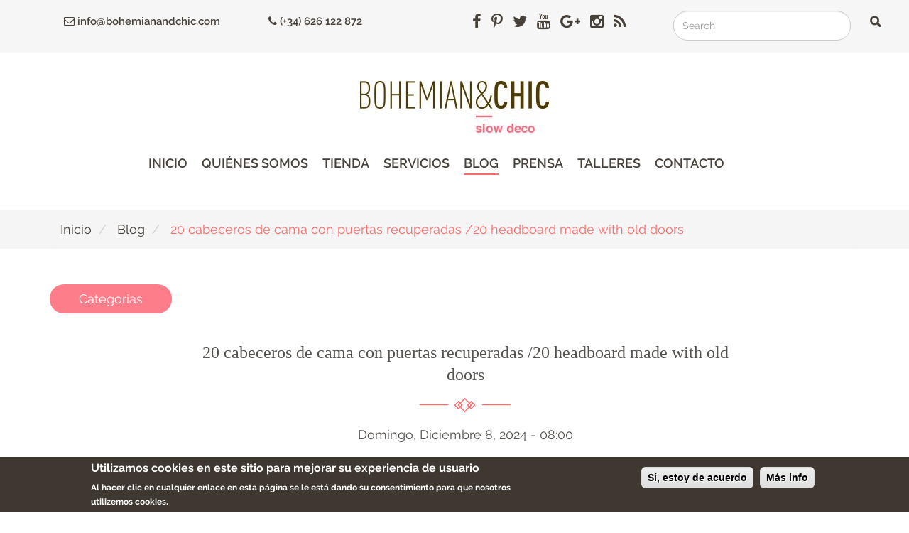

--- FILE ---
content_type: text/html; charset=UTF-8
request_url: https://bohemianandchic.com/blog/deco-inspiracion/20-cabeceros-de-cama-con-puertas-recuperadas-20
body_size: 20342
content:
<!DOCTYPE html>
<html  lang="es" dir="ltr" prefix="content: http://purl.org/rss/1.0/modules/content/  dc: http://purl.org/dc/terms/  foaf: http://xmlns.com/foaf/0.1/  og: http://ogp.me/ns#  rdfs: http://www.w3.org/2000/01/rdf-schema#  schema: http://schema.org/  sioc: http://rdfs.org/sioc/ns#  sioct: http://rdfs.org/sioc/types#  skos: http://www.w3.org/2004/02/skos/core#  xsd: http://www.w3.org/2001/XMLSchema# ">
  <head>
    <meta charset="utf-8" />
<script>


!function(f,b,e,v,n,t,s){if(f.fbq)return;n=f.fbq=function(){n.callMethod?
n.callMethod.apply(n,arguments):n.queue.push(arguments)};if(!f._fbq)f._fbq=n;
n.push=n;n.loaded=!0;n.version='2.0';n.queue=[];t=b.createElement(e);t.async=!0;
t.src=v;s=b.getElementsByTagName(e)[0];s.parentNode.insertBefore(t,s)}(window,
document,'script','https://connect.facebook.net/en_US/fbevents.js');



  fbq('init', '328765791286765', [], {
    "agent": "pldrupal-8-8.7.5"
});

  fbq('track', 'PageView', []);
</script>
<noscript>


<img height="1" width="1" alt="fbpx" src="https://www.facebook.com/tr?id=328765791286765&amp;ev=PageView&amp;noscript=1" />


</noscript>
<script>(function(i,s,o,g,r,a,m){i["GoogleAnalyticsObject"]=r;i[r]=i[r]||function(){(i[r].q=i[r].q||[]).push(arguments)},i[r].l=1*new Date();a=s.createElement(o),m=s.getElementsByTagName(o)[0];a.async=1;a.src=g;m.parentNode.insertBefore(a,m)})(window,document,"script","https://www.google-analytics.com/analytics.js","ga");ga("create", "UA-37560157-1", {"cookieDomain":"auto"});ga("set", "anonymizeIp", true);ga("send", "pageview");</script>
<meta name="title" content="20 cabeceros de cama con puertas recuperadas /20 headboard made with old doors" />
<meta property="og:site_name" content="Bohemian and chic" />
<meta name="description" content="20 cabeceros cama originales hechos con puertas antiguas y vintage de diferentes estilos. Te ayudamos a decorar tu dormitorio de forma original." />
<meta property="og:type" content="Website" />
<meta name="abstract" content="20 cabeceros cama originales hechos con puertas antiguas y vintage de diferentes estilos. Te ayudamos a decorar tu dormitorio de forma original." />
<meta property="og:url" content="https://bohemianandchic.com/blog/deco-inspiracion/20-cabeceros-de-cama-con-puertas-recuperadas-20" />
<meta name="keywords" content="cabeceros puertas recuperadas, cabeceros puertas antiguas, cabeceros cama puertas, cabecero cama puerta antigua, cabecero cama puerta reciclada, cama puerta reciclada, cama puerta recuperada" />
<meta property="og:title" content="20 cabeceros de cama con puertas recuperadas /20 headboard made with old doors" />
<meta property="og:description" content="Hoy me he vuelto loca buscando inspiración para hacer un cabecero con puertas recuperadas para un cliente y he pensado compartirlas contigo, por si estás pensando en decorar tu dormitorio con un cabecero de lo más original . Son 20 cabeceros de cama con puertas recuperadas." />
<meta property="og:image" content="https://bohemianandchic.com/sites/default/files/%5Bdate%3Acustom%3AY%5D-%5Bdate%3Acustom%3Am%5D/ab9b8072b82fa3330384534c1433a0f2_0.jpg" />
<meta property="og:image:alt" content="Cabeceros de camas con puertas recuperadas" />
<meta name="Generator" content="Drupal 8 (https://www.drupal.org)" />
<meta name="MobileOptimized" content="width" />
<meta name="HandheldFriendly" content="true" />
<meta name="viewport" content="width=device-width, initial-scale=1.0" />
<style>div#sliding-popup, div#sliding-popup .eu-cookie-withdraw-banner, .eu-cookie-withdraw-tab {background: #0779BF} div#sliding-popup.eu-cookie-withdraw-wrapper { background: transparent; } #sliding-popup h1, #sliding-popup h2, #sliding-popup h3, #sliding-popup p, #sliding-popup label, #sliding-popup div, .eu-cookie-compliance-more-button, .eu-cookie-compliance-secondary-button, .eu-cookie-withdraw-tab { color: #ffffff;} .eu-cookie-withdraw-tab { border-color: #ffffff;}</style>
<script src="https://www.google.com/recaptcha/api.js?hl=es" async defer></script>
<link rel="shortcut icon" href="/themes/bohe/favicon.ico" type="image/vnd.microsoft.icon" />
<link rel="canonical" href="https://bohemianandchic.com/blog/deco-inspiracion/20-cabeceros-de-cama-con-puertas-recuperadas-20" />
<link rel="shortlink" href="https://bohemianandchic.com/node/2366" />
<link rel="revision" href="https://bohemianandchic.com/blog/deco-inspiracion/20-cabeceros-de-cama-con-puertas-recuperadas-20" />
<script>window.a2a_config=window.a2a_config||{};a2a_config.callbacks=[];a2a_config.overlays=[];a2a_config.templates={};</script>

    <title>20 cabeceros de cama con puertas recuperadas /20 headboard made with old doors</title>

    <!-- Google Tag Manager -->
    <script>(function(w,d,s,l,i){w[l]=w[l]||[];w[l].push({'gtm.start':
    new Date().getTime(),event:'gtm.js'});var f=d.getElementsByTagName(s)[0],
    j=d.createElement(s),dl=l!='dataLayer'?'&l='+l:'';j.async=true;j.src=
    'https://www.googletagmanager.com/gtm.js?id='+i+dl;f.parentNode.insertBefore(j,f);
    })(window,document,'script','dataLayer','GTM-NZGRJP3');</script>
    <!-- End Google Tag Manager -->

    <!-- Pinterest Pixel Base Code -->
    <script type="text/javascript">
      !function(e){if(!window.pintrk){window.pintrk=function(){window.pintrk.queue.push(
        Array.prototype.slice.call(arguments))};var
      n=window.pintrk;n.queue=[],n.version="3.0";var
        t=document.createElement("script");t.async=!0,t.src=e;var
        r=document.getElementsByTagName("script")[0];r.parentNode.insertBefore(t,r)}}("https://s.pinimg.com/ct/core.js");
      pintrk('load', '2612899378057');
      pintrk('page');
    </script>
    <noscript>
      <img height="1" width="1" style="display:none;" alt="" src="https://ct.pinterest.com/v3/?tid=YOUR_TAG_ID&event=init&noscript=1" />
    </noscript>
    <!-- End Pinterest Pixel Base Code -->

    <script>
    !function(f,b,e,v,n,t,s){if(f.fbq)return;n=f.fbq=function(){n.callMethod?
    n.callMethod.apply(n,arguments):n.queue.push(arguments)};if(!f._fbq)f._fbq=n;
    n.push=n;n.loaded=!0;n.version='2.0';n.queue=[];t=b.createElement(e);t.async=!0;
    t.src=v;s=b.getElementsByTagName(e)[0];s.parentNode.insertBefore(t,s)}(window,
    document,'script','https://connect.facebook.net/en_US/fbevents.js');
    fbq('init', '328765791286765', {}, {agent: 'pldrupal'});
    fbq('track', 'PageView');
    fbq('track', 'Lead');
    fbq('track', 'Contact');
    </script>

    <noscript>
    <img height="1" width="1" alt="fbpx" src="https://www.facebook.com/tr?id=328765791286765&amp;ev=PageView&amp;noscript=1" /></noscript>


    <style type="text/css">
    /* latin-ext */
    @font-face {
      font-family: 'Raleway';
      font-style: italic;
      font-weight: 100;
      src: local('Raleway Thin Italic'), local('Raleway-ThinItalic'), url(https://fonts.gstatic.com/s/raleway/v12/IWp_KHUkJoKURWwpAA2nYKE8kM4xWR1_1bYURRojRGc.woff2) format('woff2');
      unicode-range: U+0100-024F, U+0259, U+1E00-1EFF, U+20A0-20AB, U+20AD-20CF, U+2C60-2C7F, U+A720-A7FF;
    }
    /* latin */
    @font-face {
      font-family: 'Raleway';
      font-style: italic;
      font-weight: 100;
      src: local('Raleway Thin Italic'), local('Raleway-ThinItalic'), url(https://fonts.gstatic.com/s/raleway/v12/IWp_KHUkJoKURWwpAA2nYIgp9Q8gbYrhqGlRav_IXfk.woff2) format('woff2');
      unicode-range: U+0000-00FF, U+0131, U+0152-0153, U+02BB-02BC, U+02C6, U+02DA, U+02DC, U+2000-206F, U+2074, U+20AC, U+2122, U+2212, U+2215;
    }
    /* latin-ext */
    @font-face {
      font-family: 'Raleway';
      font-style: italic;
      font-weight: 200;
      src: local('Raleway ExtraLight Italic'), local('Raleway-ExtraLightItalic'), url(https://fonts.gstatic.com/s/raleway/v12/N2DIbZG4399cPGfifZUEQojoYw3YTyktCCer_ilOlhE.woff2) format('woff2');
      unicode-range: U+0100-024F, U+0259, U+1E00-1EFF, U+20A0-20AB, U+20AD-20CF, U+2C60-2C7F, U+A720-A7FF;
    }
    /* latin */
    @font-face {
      font-family: 'Raleway';
      font-style: italic;
      font-weight: 200;
      src: local('Raleway ExtraLight Italic'), local('Raleway-ExtraLightItalic'), url(https://fonts.gstatic.com/s/raleway/v12/N2DIbZG4399cPGfifZUEQhampu5_7CjHW5spxoeN3Vs.woff2) format('woff2');
      unicode-range: U+0000-00FF, U+0131, U+0152-0153, U+02BB-02BC, U+02C6, U+02DA, U+02DC, U+2000-206F, U+2074, U+20AC, U+2122, U+2212, U+2215;
    }
    /* latin-ext */
    @font-face {
      font-family: 'Raleway';
      font-style: italic;
      font-weight: 300;
      src: local('Raleway Light Italic'), local('Raleway-LightItalic'), url(https://fonts.gstatic.com/s/raleway/v12/TVSB8ogXDKMcnAAJ5CqrUojoYw3YTyktCCer_ilOlhE.woff2) format('woff2');
      unicode-range: U+0100-024F, U+0259, U+1E00-1EFF, U+20A0-20AB, U+20AD-20CF, U+2C60-2C7F, U+A720-A7FF;
    }
    /* latin */
    @font-face {
      font-family: 'Raleway';
      font-style: italic;
      font-weight: 300;
      src: local('Raleway Light Italic'), local('Raleway-LightItalic'), url(https://fonts.gstatic.com/s/raleway/v12/TVSB8ogXDKMcnAAJ5CqrUhampu5_7CjHW5spxoeN3Vs.woff2) format('woff2');
      unicode-range: U+0000-00FF, U+0131, U+0152-0153, U+02BB-02BC, U+02C6, U+02DA, U+02DC, U+2000-206F, U+2074, U+20AC, U+2122, U+2212, U+2215;
    }
    /* latin-ext */
    @font-face {
      font-family: 'Raleway';
      font-style: italic;
      font-weight: 400;
      src: local('Raleway Italic'), local('Raleway-Italic'), url(https://fonts.gstatic.com/s/raleway/v12/7dO2Hj7qB8nRVFK0svQqRoX0hVgzZQUfRDuZrPvH3D8.woff2) format('woff2');
      unicode-range: U+0100-024F, U+0259, U+1E00-1EFF, U+20A0-20AB, U+20AD-20CF, U+2C60-2C7F, U+A720-A7FF;
    }
    /* latin */
    @font-face {
      font-family: 'Raleway';
      font-style: italic;
      font-weight: 400;
      src: local('Raleway Italic'), local('Raleway-Italic'), url(https://fonts.gstatic.com/s/raleway/v12/IIm-lPOtfVKQy0GMiczF_5Bw1xU1rKptJj_0jans920.woff2) format('woff2');
      unicode-range: U+0000-00FF, U+0131, U+0152-0153, U+02BB-02BC, U+02C6, U+02DA, U+02DC, U+2000-206F, U+2074, U+20AC, U+2122, U+2212, U+2215;
    }
    /* latin-ext */
    @font-face {
      font-family: 'Raleway';
      font-style: italic;
      font-weight: 500;
      src: local('Raleway Medium Italic'), local('Raleway-MediumItalic'), url(https://fonts.gstatic.com/s/raleway/v12/S7vGLZZ40c85SJgiptJGV4joYw3YTyktCCer_ilOlhE.woff2) format('woff2');
      unicode-range: U+0100-024F, U+0259, U+1E00-1EFF, U+20A0-20AB, U+20AD-20CF, U+2C60-2C7F, U+A720-A7FF;
    }
    /* latin */
    @font-face {
      font-family: 'Raleway';
      font-style: italic;
      font-weight: 500;
      src: local('Raleway Medium Italic'), local('Raleway-MediumItalic'), url(https://fonts.gstatic.com/s/raleway/v12/S7vGLZZ40c85SJgiptJGVxampu5_7CjHW5spxoeN3Vs.woff2) format('woff2');
      unicode-range: U+0000-00FF, U+0131, U+0152-0153, U+02BB-02BC, U+02C6, U+02DA, U+02DC, U+2000-206F, U+2074, U+20AC, U+2122, U+2212, U+2215;
    }
    /* latin-ext */
    @font-face {
      font-family: 'Raleway';
      font-style: italic;
      font-weight: 600;
      src: local('Raleway SemiBold Italic'), local('Raleway-SemiBoldItalic'), url(https://fonts.gstatic.com/s/raleway/v12/OY22yoG8EJ3IN_muVWm29IjoYw3YTyktCCer_ilOlhE.woff2) format('woff2');
      unicode-range: U+0100-024F, U+0259, U+1E00-1EFF, U+20A0-20AB, U+20AD-20CF, U+2C60-2C7F, U+A720-A7FF;
    }
    /* latin */
    @font-face {
      font-family: 'Raleway';
      font-style: italic;
      font-weight: 600;
      src: local('Raleway SemiBold Italic'), local('Raleway-SemiBoldItalic'), url(https://fonts.gstatic.com/s/raleway/v12/OY22yoG8EJ3IN_muVWm29Bampu5_7CjHW5spxoeN3Vs.woff2) format('woff2');
      unicode-range: U+0000-00FF, U+0131, U+0152-0153, U+02BB-02BC, U+02C6, U+02DA, U+02DC, U+2000-206F, U+2074, U+20AC, U+2122, U+2212, U+2215;
    }
    /* latin-ext */
    @font-face {
      font-family: 'Raleway';
      font-style: italic;
      font-weight: 700;
      src: local('Raleway Bold Italic'), local('Raleway-BoldItalic'), url(https://fonts.gstatic.com/s/raleway/v12/lFxvRPuGFG5ktd7P0WRwKojoYw3YTyktCCer_ilOlhE.woff2) format('woff2');
      unicode-range: U+0100-024F, U+0259, U+1E00-1EFF, U+20A0-20AB, U+20AD-20CF, U+2C60-2C7F, U+A720-A7FF;
    }
    /* latin */
    @font-face {
      font-family: 'Raleway';
      font-style: italic;
      font-weight: 700;
      src: local('Raleway Bold Italic'), local('Raleway-BoldItalic'), url(https://fonts.gstatic.com/s/raleway/v12/lFxvRPuGFG5ktd7P0WRwKhampu5_7CjHW5spxoeN3Vs.woff2) format('woff2');
      unicode-range: U+0000-00FF, U+0131, U+0152-0153, U+02BB-02BC, U+02C6, U+02DA, U+02DC, U+2000-206F, U+2074, U+20AC, U+2122, U+2212, U+2215;
    }
    /* latin-ext */
    @font-face {
      font-family: 'Raleway';
      font-style: italic;
      font-weight: 800;
      src: local('Raleway ExtraBold Italic'), local('Raleway-ExtraBoldItalic'), url(https://fonts.gstatic.com/s/raleway/v12/us4LjTCmlYgh3W8CKujEJojoYw3YTyktCCer_ilOlhE.woff2) format('woff2');
      unicode-range: U+0100-024F, U+0259, U+1E00-1EFF, U+20A0-20AB, U+20AD-20CF, U+2C60-2C7F, U+A720-A7FF;
    }
    /* latin */
    @font-face {
      font-family: 'Raleway';
      font-style: italic;
      font-weight: 800;
      src: local('Raleway ExtraBold Italic'), local('Raleway-ExtraBoldItalic'), url(https://fonts.gstatic.com/s/raleway/v12/us4LjTCmlYgh3W8CKujEJhampu5_7CjHW5spxoeN3Vs.woff2) format('woff2');
      unicode-range: U+0000-00FF, U+0131, U+0152-0153, U+02BB-02BC, U+02C6, U+02DA, U+02DC, U+2000-206F, U+2074, U+20AC, U+2122, U+2212, U+2215;
    }
    /* latin-ext */
    @font-face {
      font-family: 'Raleway';
      font-style: italic;
      font-weight: 900;
      src: local('Raleway Black Italic'), local('Raleway-BlackItalic'), url(https://fonts.gstatic.com/s/raleway/v12/oY2RadnkHfshu5f0FLsgVYjoYw3YTyktCCer_ilOlhE.woff2) format('woff2');
      unicode-range: U+0100-024F, U+0259, U+1E00-1EFF, U+20A0-20AB, U+20AD-20CF, U+2C60-2C7F, U+A720-A7FF;
    }
    /* latin */
    @font-face {
      font-family: 'Raleway';
      font-style: italic;
      font-weight: 900;
      src: local('Raleway Black Italic'), local('Raleway-BlackItalic'), url(https://fonts.gstatic.com/s/raleway/v12/oY2RadnkHfshu5f0FLsgVRampu5_7CjHW5spxoeN3Vs.woff2) format('woff2');
      unicode-range: U+0000-00FF, U+0131, U+0152-0153, U+02BB-02BC, U+02C6, U+02DA, U+02DC, U+2000-206F, U+2074, U+20AC, U+2122, U+2212, U+2215;
    }
    /* latin-ext */
    @font-face {
      font-family: 'Raleway';
      font-style: normal;
      font-weight: 100;
      src: local('Raleway Thin'), local('Raleway-Thin'), url(https://fonts.gstatic.com/s/raleway/v12/rr0ijB5_2nAJsAoZ6vECXYX0hVgzZQUfRDuZrPvH3D8.woff2) format('woff2');
      unicode-range: U+0100-024F, U+0259, U+1E00-1EFF, U+20A0-20AB, U+20AD-20CF, U+2C60-2C7F, U+A720-A7FF;
    }
    /* latin */
    @font-face {
      font-family: 'Raleway';
      font-style: normal;
      font-weight: 100;
      src: local('Raleway Thin'), local('Raleway-Thin'), url(https://fonts.gstatic.com/s/raleway/v12/RJMlAoFXXQEzZoMSUteGWJBw1xU1rKptJj_0jans920.woff2) format('woff2');
      unicode-range: U+0000-00FF, U+0131, U+0152-0153, U+02BB-02BC, U+02C6, U+02DA, U+02DC, U+2000-206F, U+2074, U+20AC, U+2122, U+2212, U+2215;
    }
    /* latin-ext */
    @font-face {
      font-family: 'Raleway';
      font-style: normal;
      font-weight: 200;
      src: local('Raleway ExtraLight'), local('Raleway-ExtraLight'), url(https://fonts.gstatic.com/s/raleway/v12/cbAbzEjxTdN5KKmS-gA0tQsYbbCjybiHxArTLjt7FRU.woff2) format('woff2');
      unicode-range: U+0100-024F, U+0259, U+1E00-1EFF, U+20A0-20AB, U+20AD-20CF, U+2C60-2C7F, U+A720-A7FF;
    }
    /* latin */
    @font-face {
      font-family: 'Raleway';
      font-style: normal;
      font-weight: 200;
      src: local('Raleway ExtraLight'), local('Raleway-ExtraLight'), url(https://fonts.gstatic.com/s/raleway/v12/8KhZd3VQBtXTAznvKjw-kwzyDMXhdD8sAj6OAJTFsBI.woff2) format('woff2');
      unicode-range: U+0000-00FF, U+0131, U+0152-0153, U+02BB-02BC, U+02C6, U+02DA, U+02DC, U+2000-206F, U+2074, U+20AC, U+2122, U+2212, U+2215;
    }
    /* latin-ext */
    @font-face {
      font-family: 'Raleway';
      font-style: normal;
      font-weight: 300;
      src: local('Raleway Light'), local('Raleway-Light'), url(https://fonts.gstatic.com/s/raleway/v12/ZKwULyCG95tk6mOqHQfRBAsYbbCjybiHxArTLjt7FRU.woff2) format('woff2');
      unicode-range: U+0100-024F, U+0259, U+1E00-1EFF, U+20A0-20AB, U+20AD-20CF, U+2C60-2C7F, U+A720-A7FF;
    }
    /* latin */
    @font-face {
      font-family: 'Raleway';
      font-style: normal;
      font-weight: 300;
      src: local('Raleway Light'), local('Raleway-Light'), url(https://fonts.gstatic.com/s/raleway/v12/-_Ctzj9b56b8RgXW8FAriQzyDMXhdD8sAj6OAJTFsBI.woff2) format('woff2');
      unicode-range: U+0000-00FF, U+0131, U+0152-0153, U+02BB-02BC, U+02C6, U+02DA, U+02DC, U+2000-206F, U+2074, U+20AC, U+2122, U+2212, U+2215;
    }
    /* latin-ext */
    @font-face {
      font-family: 'Raleway';
      font-style: normal;
      font-weight: 400;
      src: local('Raleway'), local('Raleway-Regular'), url(https://fonts.gstatic.com/s/raleway/v12/YZaO6llzOP57DpTBv2GnyFKPGs1ZzpMvnHX-7fPOuAc.woff2) format('woff2');
      unicode-range: U+0100-024F, U+0259, U+1E00-1EFF, U+20A0-20AB, U+20AD-20CF, U+2C60-2C7F, U+A720-A7FF;
    }
    /* latin */
    @font-face {
      font-family: 'Raleway';
      font-style: normal;
      font-weight: 400;
      src: local('Raleway'), local('Raleway-Regular'), url(https://fonts.gstatic.com/s/raleway/v12/QAUlVt1jXOgQavlW5wEfxQLUuEpTyoUstqEm5AMlJo4.woff2) format('woff2');
      unicode-range: U+0000-00FF, U+0131, U+0152-0153, U+02BB-02BC, U+02C6, U+02DA, U+02DC, U+2000-206F, U+2074, U+20AC, U+2122, U+2212, U+2215;
    }
    /* latin-ext */
    @font-face {
      font-family: 'Raleway';
      font-style: normal;
      font-weight: 500;
      src: local('Raleway Medium'), local('Raleway-Medium'), url(https://fonts.gstatic.com/s/raleway/v12/Li18TEFObx_yGdzKDoI_cgsYbbCjybiHxArTLjt7FRU.woff2) format('woff2');
      unicode-range: U+0100-024F, U+0259, U+1E00-1EFF, U+20A0-20AB, U+20AD-20CF, U+2C60-2C7F, U+A720-A7FF;
    }
    /* latin */
    @font-face {
      font-family: 'Raleway';
      font-style: normal;
      font-weight: 500;
      src: local('Raleway Medium'), local('Raleway-Medium'), url(https://fonts.gstatic.com/s/raleway/v12/CcKI4k9un7TZVWzRVT-T8wzyDMXhdD8sAj6OAJTFsBI.woff2) format('woff2');
      unicode-range: U+0000-00FF, U+0131, U+0152-0153, U+02BB-02BC, U+02C6, U+02DA, U+02DC, U+2000-206F, U+2074, U+20AC, U+2122, U+2212, U+2215;
    }
    /* latin-ext */
    @font-face {
      font-family: 'Raleway';
      font-style: normal;
      font-weight: 600;
      src: local('Raleway SemiBold'), local('Raleway-SemiBold'), url(https://fonts.gstatic.com/s/raleway/v12/STBOO2waD2LpX45SXYjQBQsYbbCjybiHxArTLjt7FRU.woff2) format('woff2');
      unicode-range: U+0100-024F, U+0259, U+1E00-1EFF, U+20A0-20AB, U+20AD-20CF, U+2C60-2C7F, U+A720-A7FF;
    }
    /* latin */
    @font-face {
      font-family: 'Raleway';
      font-style: normal;
      font-weight: 600;
      src: local('Raleway SemiBold'), local('Raleway-SemiBold'), url(https://fonts.gstatic.com/s/raleway/v12/xkvoNo9fC8O2RDydKj12bwzyDMXhdD8sAj6OAJTFsBI.woff2) format('woff2');
      unicode-range: U+0000-00FF, U+0131, U+0152-0153, U+02BB-02BC, U+02C6, U+02DA, U+02DC, U+2000-206F, U+2074, U+20AC, U+2122, U+2212, U+2215;
    }
    /* latin-ext */
    @font-face {
      font-family: 'Raleway';
      font-style: normal;
      font-weight: 700;
      src: local('Raleway Bold'), local('Raleway-Bold'), url(https://fonts.gstatic.com/s/raleway/v12/WmVKXVcOuffP_qmCpFuyzQsYbbCjybiHxArTLjt7FRU.woff2) format('woff2');
      unicode-range: U+0100-024F, U+0259, U+1E00-1EFF, U+20A0-20AB, U+20AD-20CF, U+2C60-2C7F, U+A720-A7FF;
    }
    /* latin */
    @font-face {
      font-family: 'Raleway';
      font-style: normal;
      font-weight: 700;
      src: local('Raleway Bold'), local('Raleway-Bold'), url(https://fonts.gstatic.com/s/raleway/v12/JbtMzqLaYbbbCL9X6EvaIwzyDMXhdD8sAj6OAJTFsBI.woff2) format('woff2');
      unicode-range: U+0000-00FF, U+0131, U+0152-0153, U+02BB-02BC, U+02C6, U+02DA, U+02DC, U+2000-206F, U+2074, U+20AC, U+2122, U+2212, U+2215;
    }
    /* latin-ext */
    @font-face {
      font-family: 'Raleway';
      font-style: normal;
      font-weight: 800;
      src: local('Raleway ExtraBold'), local('Raleway-ExtraBold'), url(https://fonts.gstatic.com/s/raleway/v12/QoPu455RxV2raYSIFXAMBQsYbbCjybiHxArTLjt7FRU.woff2) format('woff2');
      unicode-range: U+0100-024F, U+0259, U+1E00-1EFF, U+20A0-20AB, U+20AD-20CF, U+2C60-2C7F, U+A720-A7FF;
    }
    /* latin */
    @font-face {
      font-family: 'Raleway';
      font-style: normal;
      font-weight: 800;
      src: local('Raleway ExtraBold'), local('Raleway-ExtraBold'), url(https://fonts.gstatic.com/s/raleway/v12/1ImRNPx4870-D9a1EBUdPAzyDMXhdD8sAj6OAJTFsBI.woff2) format('woff2');
      unicode-range: U+0000-00FF, U+0131, U+0152-0153, U+02BB-02BC, U+02C6, U+02DA, U+02DC, U+2000-206F, U+2074, U+20AC, U+2122, U+2212, U+2215;
    }
    /* latin-ext */
    @font-face {
      font-family: 'Raleway';
      font-style: normal;
      font-weight: 900;
      src: local('Raleway Black'), local('Raleway-Black'), url(https://fonts.gstatic.com/s/raleway/v12/Ji5epXNcpHu3r63lhS0cTgsYbbCjybiHxArTLjt7FRU.woff2) format('woff2');
      unicode-range: U+0100-024F, U+0259, U+1E00-1EFF, U+20A0-20AB, U+20AD-20CF, U+2C60-2C7F, U+A720-A7FF;
    }
    /* latin */
    @font-face {
      font-family: 'Raleway';
      font-style: normal;
      font-weight: 900;
      src: local('Raleway Black'), local('Raleway-Black'), url(https://fonts.gstatic.com/s/raleway/v12/PKCRbVvRfd5n7BTjtGiFZAzyDMXhdD8sAj6OAJTFsBI.woff2) format('woff2');
      unicode-range: U+0000-00FF, U+0131, U+0152-0153, U+02BB-02BC, U+02C6, U+02DA, U+02DC, U+2000-206F, U+2074, U+20AC, U+2122, U+2212, U+2215;
    }
    </style>
    <style>
      body{
        opacity: 0;
      }
    </style>
    <noscript id="deferred-styles">
    <link rel="stylesheet" media="all" href="/sites/default/files/css/css_N8kcgEhZQ1mpvn_uehcm1t6w3ZvBddBC9qjHPy98IvU.css?t98mbr" />
<link rel="stylesheet" media="all" href="/sites/default/files/css/css_hbNicJ9AthjV4r-qyiBh4giQelND7AXwSjav_ukM0IE.css?t98mbr" />
<link rel="stylesheet" media="all" href="https://cdn.jsdelivr.net/npm/bootstrap@3.4.1/dist/css/bootstrap.min.css" />
<link rel="stylesheet" media="all" href="https://cdn.jsdelivr.net/npm/@unicorn-fail/drupal-bootstrap-styles@0.0.2/dist/3.4.0/8.x-3.x/drupal-bootstrap.min.css" />
<link rel="stylesheet" media="all" href="/sites/default/files/css/css_8NPXoSoIaSGNgdRm5h8snGKvm3Pp7qbjSUMDoLB-728.css?t98mbr" />


    </noscript>




    <script>
	
	window.onload = function() {
	
	var loadDeferredStyles = function() {
        var addStylesNode = document.getElementById("deferred-styles");
        var replacement = document.createElement("div");
        replacement.innerHTML = addStylesNode.textContent;
        document.body.appendChild(replacement)
        addStylesNode.parentElement.removeChild(addStylesNode);
      };
      var raf = window.requestAnimationFrame || window.mozRequestAnimationFrame ||
          window.webkitRequestAnimationFrame || window.msRequestAnimationFrame;
      if (raf) raf(function() { window.setTimeout(loadDeferredStyles, 0); });
      else window.addEventListener('load', loadDeferredStyles);
        
      }
	
     
    </script>

    
<!--[if lte IE 8]>
<script src="/sites/default/files/js/js_VtafjXmRvoUgAzqzYTA3Wrjkx9wcWhjP0G4ZnnqRamA.js"></script>
<![endif]-->
<script src="/core/assets/vendor/modernizr/modernizr.min.js?v=3.3.1"></script>
<script src="/sites/default/files/js/js_B7pS3ddmNLFYOJi3j28odiodelMu-EhaOeKlHZ8E6y0.js"></script>



  </head>
  <body class="path-node page-node-type-article has-glyphicons">
<!-- Google Tag Manager (noscript) -->
<noscript><iframe src="https://www.googletagmanager.com/ns.html?id=GTM-NZGRJP3"
height="0" width="0" style="display:none;visibility:hidden"></iframe></noscript>
<!-- End Google Tag Manager (noscript) -->
    <a href="#main-content" class="visually-hidden focusable skip-link">
      Ir al contenido principal
    </a>
    
      <div class="dialog-off-canvas-main-canvas" data-off-canvas-main-canvas>
    <div id="page-wrapper"><div id="page">

    
  <div class="upper-header">
  	<div class="container">
  		<div class="row">
  			<div class="col-xs-6 col-md-4 col-lg-3 mail">
  			 	  <div class="region region-uppermail">
    <section id="block-blocksuperioremail-2" class="block block-block-content block-block-content84e0fecd-c2bb-4ad6-8020-558a131a06a6 clearfix">
  
    

      
            <div class="field field--name-body field--type-text-with-summary field--label-hidden field--item"><div><span><a href="mailto:info@bohemianandchic.com"><i class="fa fa-envelope-o" aria-hidden="true"></i>
info@bohemianandchic.com</a></span></div>
</div>
      
  </section>


  </div>

  			</div>
  			<div class="col-xs-6 col-md-4 col-lg-3 telef">
  				  <div class="region region-uppertelef">
    <section id="block-blocksuperiortelefono" class="block block-block-content block-block-contentbb916653-e6df-4ccf-a479-88355c8a0a05 clearfix">
  
    

      
            <div class="field field--name-body field--type-text-with-summary field--label-hidden field--item"><div><span><a href="tel:+34626122872" style="font-size:15px"><i class="fa fa-phone" aria-hidden="true"></i> (+34) 626 122 872</a></span></div>
</div>
      
  </section>


  </div>

  			</div>
  			<div class="col-xs-12 col-md-4 col-lg-3 socials hidden-sm hidden-xs">
  				  <div class="region region-uppersocial">
    <section id="block-blocksuperiorsocial" class="block block-block-content block-block-contenta0dd87ff-283c-45f9-8933-401bb49c7d57 clearfix">
  
    

      
            <div class="field field--name-body field--type-text-with-summary field--label-hidden field--item"><div>
<a href="https://www.facebook.com/bohemianandchic"><i class="fa fa-facebook" aria-hidden="true"></i></a>
<a href="http://pinterest.com/bohemianandchic"><i class="fa fa-pinterest-p" aria-hidden="true"></i></a>
<a href="http://twitter.com/B_andChic"><i class="fa fa-twitter" aria-hidden="true"></i></a>
<a href="http://www.youtube.com/user/TheBohemianAndChic"><i class="fa fa-youtube" aria-hidden="true"></i></a>
<a href="https://plus.google.com/+Bohemianandchic2012/posts"><i class="fa fa-google-plus" aria-hidden="true"></i></a>
<a href=" https://www.instagram.com/b_andchic/"><i class="fa fa-instagram" aria-hidden="true"></i></a>
<a href="/rss.xml"><i class="fa fa-rss" aria-hidden="true"></i></a>
</div></div>
      
  </section>


  </div>

  			</div>
  			<div class="col-xs-12 col-lg-3 buscador hidden-md	 hidden-sm hidden-xs">
  				  <div class="region region-upperbuscador">
    <div class="search-block-form block block-search block-search-form-block" data-drupal-selector="search-block-form" data-msg-required="This field es requerido." id="block-bohe-search" role="search">
  
      <h2 class="visually-hidden">Search</h2>
    
      <form action="/search/node" method="get" id="search-block-form" accept-charset="UTF-8">
  <div class="form-item js-form-item form-type-search js-form-type-search form-item-keys js-form-item-keys form-no-label form-group">
      <label for="edit-keys" class="control-label sr-only">Search</label>
  
  
  <div class="input-group"><input title="Escriba lo que quiere buscar." data-drupal-selector="edit-keys" class="form-search form-control" placeholder="Search" data-msg-required="Search es requerido." data-msg-maxlength="Search field has a maximum length of 128." type="search" id="edit-keys" name="keys" value="" size="15" maxlength="128" data-toggle="tooltip" /><span class="input-group-btn"><button type="submit" value="Search" class="button js-form-submit form-submit btn-primary btn icon-only" name=""><span class="sr-only">Search</span><span class="icon glyphicon glyphicon-search" aria-hidden="true"></span></button></span></div>

  
  
  </div>
<div class="form-actions form-group js-form-wrapper form-wrapper" data-drupal-selector="edit-actions" data-msg-required="This field es requerido." id="edit-actions"></div>

</form>

  </div>

  </div>

  			</div>
  		</div>
  	</div>
  </div>
      <div class="header-bohe">
    <div class="logo-header">
  	<div class="container">
  		<div class="row">
  			<div class="logo-principal">  <div class="region region-logo">
          <a class="logo navbar-btn pull-left" href="/" title="Inicio" rel="home">
      <img src="/sites/default/files/bohemian-logo-meh.jpg" alt="Inicio" />
    </a>
      
  </div>
</div>
  			<div class="logo-pequeno"><a href="/"><img src="/themes/bohe/img/logo-bc.png" /></a></div>
  			
  			
  		</div>
  	</div>
  </div>
        <!--   -->

  <div class="menu-header">
    <div class="container">
      <div class="row">
        <div class="col-md-10 col-md-offset-1">
            <div class="region region-menu-header">
    <section id="block-responsivemenumobileicon" class="responsive-menu-toggle-wrapper responsive-menu-toggle block block-responsive-menu block-responsive-menu-toggle clearfix">
  
    

      <a id="toggle-icon" class="toggle responsive-menu-toggle-icon" title="Menu" href="#off-canvas">
  <span class="icon"></span><span class="label">Menú</span>
</a>
  </section>

<section id="block-horizontalmenu" class="block block-responsive-menu block-responsive-menu-horizontal-menu clearfix">
  
    

      <nav class="responsive-menu-block-wrapper">
  
              <ul id="horizontal-menu" class="horizontal-menu">
                    <li class="menu-item">
        <a href="/" data-drupal-link-system-path="&lt;front&gt;">Inicio</a>
              </li>
                <li class="menu-item">
        <a href="/quienes-somos" data-drupal-link-system-path="quienes-somos">Quiénes somos</a>
              </li>
                <li class="menu-item">
        <a href="/tienda" data-drupal-link-system-path="tienda">Tienda</a>
              </li>
                <li class="menu-item">
        <a href="/servicios" data-drupal-link-system-path="servicios">Servicios</a>
              </li>
                <li class="menu-item">
        <a href="/blog" data-drupal-link-system-path="blog">Blog</a>
              </li>
                <li class="menu-item">
        <a href="/prensa" data-drupal-link-system-path="prensa">Prensa</a>
              </li>
                <li class="menu-item">
        <a href="/talleres" data-drupal-link-system-path="talleres">Talleres</a>
              </li>
                <li class="menu-item">
        <a href="/contacto" data-drupal-link-system-path="contacto">Contacto</a>
              </li>
        </ul>
  


</nav>
  </section>


  </div>

        </div>
      </div>
    </div>
  </div>
  </div>
  

  <div class="seccio-fluid">
  	<div class="container-fluid">		
  					
  	</div>
  </div>

                              <div class="container">
            <div class="row">
              <div class="col-sm-12" role="heading">
                  <div class="region region-header">
        <ol class="breadcrumb">
          <li >
                  <a href="/">Inicio</a>
              </li>
          <li >
                  <a href="/blog">Blog</a>
              </li>
          <li  class="active">
                   20 cabeceros de cama con puertas recuperadas /20 headboard made with old doors
              </li>
      </ol>

<div data-drupal-messages-fallback class="hidden"></div>

  </div>

              </div>
            </div>
          </div>          
                      <div role="main" class="main-container js-quickedit-main-content">
       
      <div class="container">     
          <div class="row position-relative">  
          
     

                
                                
                    <section class="col-sm-12">
              
                   
                                                                                      
                      
                                <a id="main-content"></a>
                          <p class="categorias-blog-menu btn">Categorias</p>
                 <div class="region region-menu-categorias-blog">
    <section id="block-categoriablog-2" class="block block-superfish block-superfishcategor clearfix">
  
    

      
<ul id="superfish-categor" class="menu sf-menu sf-categor sf-horizontal sf-style-none">
  
<li id="categor-taxonomy-menumenu-linktaxonomy-menumenu-linkcategoria-blog162" class="sf-depth-1 sf-no-children"><a href="/blog/casas-que-inspiran" class="sf-depth-1">Casas que inspiran</a></li><li id="categor-taxonomy-menumenu-linktaxonomy-menumenu-linkcategoria-blog167" class="sf-depth-1 sf-no-children"><a href="/blog/clientes-felices" class="sf-depth-1">Clientes felices</a></li><li id="categor-taxonomy-menumenu-linktaxonomy-menumenu-linkcategoria-blog168" class="sf-depth-1 sf-no-children"><a href="/blog/colaboraciones" class="sf-depth-1">Colaboraciones</a></li><li id="categor-taxonomy-menumenu-linktaxonomy-menumenu-linkcategoria-blog165" class="sf-depth-1 sf-no-children"><a href="/blog/creaciones-b-c" class="sf-depth-1">Creaciones B &amp; C</a></li><li id="categor-taxonomy-menumenu-linktaxonomy-menumenu-linkcategoria-blog161" class="sf-depth-1 sf-no-children"><a href="/blog/deco-inspiracion" class="sf-depth-1">Deco inspiración</a></li><li id="categor-taxonomy-menumenu-linktaxonomy-menumenu-linkcategoria-blog160" class="sf-depth-1 sf-no-children"><a href="/blog/inspiracion-bodas" class="sf-depth-1">Inspiración bodas</a></li><li id="categor-taxonomy-menumenu-linktaxonomy-menumenu-linkcategoria-blog169" class="sf-depth-1 sf-no-children"><a href="/blog/miscelanea" class="sf-depth-1">Miscelánea</a></li><li id="categor-taxonomy-menumenu-linktaxonomy-menumenu-linkcategoria-blog163" class="sf-depth-1 sf-no-children"><a href="/blog/negocios-bonitos" class="sf-depth-1">Negocios bonitos</a></li><li id="categor-taxonomy-menumenu-linktaxonomy-menumenu-linkcategoria-blog166" class="sf-depth-1 sf-no-children"><a href="/blog/poyectos-b-c" class="sf-depth-1">Poyectos B &amp; C</a></li><li id="categor-taxonomy-menumenu-linktaxonomy-menumenu-linkcategoria-blog346" class="sf-depth-1 sf-no-children"><a href="/blog/talleres" class="sf-depth-1">Talleres</a></li><li id="categor-taxonomy-menumenu-linktaxonomy-menumenu-linkcategoria-blog164" class="sf-depth-1 sf-no-children"><a href="/blog/tutoriales-y-diy" class="sf-depth-1">Tutoriales y DIY</a></li>
</ul>

  </section>


  </div>

                          <div class="region region-content">
    <section id="block-tiendacategoriaheader" class="block block-custom-blocks block-tienda-categoria-header clearfix">
  
      <h2 class="block-title">Tienda Categoria Header</h2>
    

      
  </section>

  <article class="articulo_page">
	<div class="container">		
		<div class="row relative">
		   <div class="col-lg-8 col-lg-offset-2 text-center mb-40 contextual-region">
			 
         <h2 class="block-title">
           <span property="schema:name"> 20 cabeceros de cama con puertas recuperadas /20 headboard made with old doors</span>

         </h2>
         <span property="schema:name" content=" 20 cabeceros de cama con puertas recuperadas /20 headboard made with old doors" class="hidden"></span>
  <span property="schema:interactionCount" content="UserComments:3" class="hidden"></span>
        
              <div class="field field--name-node-post-date field--type-ds field--label-hidden field--item">Domingo, Diciembre 8, 2024 - 08:00</div>
       <span class="a2a_kit a2a_kit_size_32 addtoany_list" data-a2a-url="https://bohemianandchic.com/blog/deco-inspiracion/20-cabeceros-de-cama-con-puertas-recuperadas-20" data-a2a-title=" 20 cabeceros de cama con puertas recuperadas /20 headboard made with old doors"><a class="a2a_button_facebook"></a><a class="a2a_button_twitter"></a><a class="a2a_button_google_plus"></a><a class="a2a_button_pinterest"></a><a class="a2a_button_email"></a></span>
		   </div>
		</div>		 
	  <div class="row">
			<div class="header">
				<div class="col-lg-8 col-lg-offset-2 text-center mb-40">
					
				</div>
			</div>
		</div>
		<div class="row">
			<div class="image total-width">
				<div class="col-lg-8 col-lg-offset-2 mb-40">
					
            <div class="field field--name-field-image field--type-image field--label-hidden field--item">  <img property="schema:image" src="[data-uri]" width="780" height="683" alt="Cabeceros de camas con puertas recuperadas" data-src="/sites/default/files/%5Bdate%3Acustom%3AY%5D-%5Bdate%3Acustom%3Am%5D/ab9b8072b82fa3330384534c1433a0f2_0.jpg" class="b-lazy img-responsive" typeof="foaf:Image" />

</div>
      
				</div>
			</div>
		</div>
		<div class="row">
			<div class="body">
				<div class="col-lg-8 col-lg-offset-2">
					
            <div property="schema:text" class="field field--name-body field--type-text-with-summary field--label-hidden field--item"><div class="field field-name-body field-type-text-with-summary field-label-hidden">
<div class="field-items">
<div class="field-item even">
<p style="text-align: justify;">Hoy me he vuelto loca buscando inspiración para hacer un cabecero con puertas recuperadas para un cliente y he pensado compartirlas contigo, por si estás pensando en decorar tu dormitorio con un cabecero de lo más original . Son <strong>20 cabeceros de cama con puertas recuperadas.</strong></p>

<p style="text-align: justify;">Estas ideas te serán de ayuda para inspirarte y apreciar lo bonitas que quedan para decorar la cabecera de la cama.</p>

<p style="text-align: justify;">Su encanto no tiene igual, tienen un no sé qué, que no tienen las nuevas. Si estás haciendo reformas en casa y vas a deshacerte de las puertas de tu vivienda, piénsalo dos veces, puedes recuperarlas y darles nuevos uso.<a href="https://bohemianandchic.com/articulo/una-puerta-convertida-en-un-cuadro-para-el-comedor"> </a><a href="https://bohemianandchic.com/blog/tutoriales-y-diy/como-transformar-una-antigua-puerta-en-un-cabecero">Aquí</a> encontrarás algunas ideas no sólo para convertirlas en cabeceros, ya que tienen infinidad de posibilidades decorativas, como esta<a href="https://www.bohemianandchic.com/blog/tutoriales-y-diy"> </a><a href="https://www.bohemianandchic.com/articulo/como-transformar-una-puerta-antigua-en-un-mueble-de-entrada">entrada que hicimos con una puerta antigua. </a></p>

<p style="text-align: justify;">Ya sabes que la creación no tiene límites y esta otra<a href="https://www.bohemianandchic.com/articulo/una-puerta-convertida-en-un-cuadro-para-el-comedor"> </a><a href="https://bohemianandchic.com/blog/clientes-felices/una-puerta-convertida-en-un-cuadro-para-el-comedor">puerta de estilo rústico acabó convirtiéndose en un cuadro para el comedor de unos clientes.</a></p>

<h1 style="text-align: justify;"><strong>Estas son  los 20 ejemplos de puertas recuperadas como cabeceros de cama que te he preparado.</strong></h1>

<p><img height="729" src="https://bohemianandchic.com/sites/default/files/1ae6d0cc348be1e1b72d0c02dde4d539.jpg" width="571" /></p>

<p> </p>

<p><img height="403" src="https://bohemianandchic.com/sites/default/files/1fe0e5a5829b661ebda5d374e39e3015.jpg" width="572" /></p>

<p> </p>

<p><img height="759" src="https://bohemianandchic.com/sites/default/files/5b44e0ff3af37298ea3bfcf1f1437488.jpg" width="569" /></p>

<p> </p>

<p><img height="446" src="https://bohemianandchic.com/sites/default/files/5b71eaa2e5274c3e08e8cff3a9b91325.jpg" width="570" /></p>

<p> </p>

<p><img height="426" src="https://bohemianandchic.com/sites/default/files/6a05fe034acff28b72602430875c2873.jpg" width="571" /></p>

<p> </p>

<p><img height="762" src="https://bohemianandchic.com/sites/default/files/6ac5befee9f6856d24c44c814cc96825.jpg" width="572" /></p>

<p> </p>

<p><img height="750" src="https://bohemianandchic.com/sites/default/files/7cd0fa3b3772cbd99f5b5eaf477094e5.jpg" width="562" /></p>

<p> </p>

<p><img height="841" src="https://bohemianandchic.com/sites/default/files/9f0974568de6e0ecf62e52f96038a8be.jpg" width="557" /></p>

<p> </p>

<p><img height="735" src="https://bohemianandchic.com/sites/default/files/10a4701f0b2b5439126ad62e7589a685.jpg" width="551" /></p>

<p> </p>

<p><img height="824" src="https://bohemianandchic.com/sites/default/files/61e44463a144da89c0a471cebba846a1.jpg" width="550" /></p>

<p> </p>

<p><img height="413" src="https://bohemianandchic.com/sites/default/files/444a691dcebd53f3760c5d98ce4363bb.jpg" width="551" /></p>

<p> </p>

<p><img height="349" src="https://bohemianandchic.com/sites/default/files/90166ba7165dd1dfb99f83d8d5a50712.jpg" width="542" /></p>

<p> </p>

<p><img height="806" src="https://bohemianandchic.com/sites/default/files/aab9c5afa34be7835f759efef5f4d0ff.jpg" width="537" /></p>

<p> </p>

<p><img height="525" src="https://bohemianandchic.com/sites/default/files/b116ace735c37b322aff1f5b60201897.jpg" width="539" /></p>

<p> </p>

<p><img height="559" src="https://bohemianandchic.com/sites/default/files/ba7ce999592206f59f3a844e6bcc2af0.jpg" width="532" /></p>

<p> </p>

<p><img height="632" src="https://bohemianandchic.com/sites/default/files/bb29a9561e4ab383aabc7c84f700ed12.jpg" width="532" /></p>

<p> </p>

<p><img height="717" src="https://bohemianandchic.com/sites/default/files/cd2d173528ed020dd92056ed6c1111d3.jpg" width="533" /></p>

<p> </p>

<p><img height="461" src="https://bohemianandchic.com/sites/default/files/d40d4e18be07ededfab48628f96a721c.jpg" width="532" /></p>

<p> </p>

<p><img height="568" src="https://bohemianandchic.com/sites/default/files/ab9b8072b82fa3330384534c1433a0f2_1.jpg" width="528" /></p>

<p><img height="795" src="https://bohemianandchic.com/sites/default/files/f0c1c15d87469c6af76aaa1d9026130b.jpg" width="527" /></p>

<p>fotos <a href="http://www.pinterest.com/search/pins/?q=headboard%20with%20doors&amp;rs=rs">via pinterest</a> </p>

<p>Los cabeceros de cama realizados con puertas recicladas pueden mostrar el paso del tiempo. Algunos en su madera original y otros con las pátinas de las pinturas de diferentes épocas con la belleza producida por el paso del tiempo.</p>

<p>La hay de estilo rústico,  con aspecto industrial, de aire afrancesado y otras que evocan países del lejano oriente.</p>

<p>Jugando con la creatividad puedes añadirle elementos decorativos como marcos y espejos, apliques de luz o elementos textiles a modo de "ciel de lit" o tapizar los cuarterones.</p>

<p style="text-align: justify;">Si quieres <a href="https://www.bohemianandchic.com/articulo/un-cabecero-de-cama-personalizado-hecho-con-puertas-recuperadas">tu propio cabecero personalizado</a> hecho con una puerta o con otro elemento como ventanas o contraventanas, pero no sabes como hacerlo, ni donde encontrarlo, <strong><a href="https://www.bohemianandchic.com/contacto">ponte en contacto conmigo</a> tenemos mas de 4000 puertas a tu disposición para que creemos tu cabecero ideal.</strong></p>

<p style="text-align: justify;"><strong>En nuestro taller tenemos puertas antiguas esperando para convertirse en un cabecero único que decore tu dormitorio, aportando personalidad y la calidez a tu espacio. </strong></p>

<h2 style="text-align: justify;">Dos estilos de dormitorio  muy distintos que tienen en común un cabecero hecho con  puertas recuperadas que hicimos para dos de nuestras clientes.</h2>

<p style="text-align: justify;">Aquí ya lucen en su hogar y nuestras clientes nos ha enviado estas preciosas foto . Todo un detalle que nos llena de alegría y agradecimiento.</p>

<h3 style="text-align: justify;">El 1º de estilo vintage con un toque bohemio.</h3>

<p style="text-align: justify;"><strong><img alt="dormitorio con cabecero hecho con puertas antiguas" data-entity-type="file" data-entity-uuid="f061b90d-d872-450e-90f6-d16a31e960ab" height="809" src="/sites/default/files/inline-images/dormitorio%20de%20cliente%20con%20cabecero%20con%20puertas%20antiguas.jpg" width="607" /></strong></p>

<h3 style="text-align: justify;">EL 2º es  de estilo rústico natural, con toque minimalista.</h3>

<p><img alt="dormitorio  de cliente estilo natural con cabecero puerta antigua" data-entity-type="file" data-entity-uuid="48ff6f39-685c-4365-bfea-7fcecdf70e1d" height="413" src="/sites/default/files/inline-images/dormitorio%20%20de%20cliente%20estilo%20natural%20con%20cabecero%20puerta%20antigua.jpg" width="617" /></p>

<p>En nuestro taller disponemos de gran variedad de<strong> puertas, esperando convertirse en un original cabecero de cama</strong> para que luzca en tu dormitorio.</p>

<p style="text-align: justify;">Y para muestra estos<strong> cabeceros hechos con puertas recicladas. Solo tienes que pinchar en la imagen si quieres verlos con más detalle que hicimos en el taller y tener más información.</strong></p>

<h2 style="text-align: justify;">Cabecero antiguo en madera natural</h2>

<p><a href="https://www.bohemianandchic.com/camas-y-cabeceros/cabecero-con-puerta-antigua-en-madera-natural"><img alt="cabecero con puerta antigua en madera natural" data-entity-type="file" data-entity-uuid="cbedd3b5-a72c-4be2-b67c-9c7484978c62" height="497" src="/sites/default/files/inline-images/cabecero%20con%20puerta%20antigua%20en%20madera%20natural_0.png" width="497" /></a></p>

<p style="text-align: justify;"> </p>

<h2 style="text-align: justify;">Cabecero con puerta antigua en patinado blanco.</h2>

<p><a href="https://www.bohemianandchic.com/camas-y-cabeceros/cabecero-con-puerta-antigua-en-patinado-blanco"><img alt="cabecero con puerta antigua en patinado blanco" data-entity-type="file" data-entity-uuid="8fdbc166-bf99-4cf9-ab43-8448be0334bf" height="483" src="/sites/default/files/inline-images/cabecero%20con%20puerta%20antigua%20en%20patinado%20blanco.png" width="483" /></a></p>

<p style="text-align: justify;"> </p>

<h2 style="text-align: justify;">Cabecero con puerta antigua rústico chic</h2>

<p><a href="https://www.bohemianandchic.com/camas-y-cabeceros/cabecero-con-puerta-antigua-rustico-chic"><img alt="cabecero con puerta antigua rústico chic" data-entity-type="file" data-entity-uuid="d8bc16a3-b1be-460f-af81-249b7e4edde3" height="360" src="/sites/default/files/inline-images/cabecero%20con%20puerta%20antigua%20r%C3%BAstico%20chic%20%283%29.jpg" width="480" /></a></p>

<p style="text-align: justify;"> </p>

<h2 style="text-align: justify;">Cabecero con puerta antigua en blanco patinado</h2>

<p><a href="https://bohemianandchic.com/camas-y-cabeceros/cabecero-puerta-antigua-en-blanco-patinado"><img alt="cabecero con puerta antigua en blanco patinado" data-entity-type="file" data-entity-uuid="2066b8cb-3e80-4cc3-8d38-13a954af8cad" height="469" src="/sites/default/files/inline-images/Cabecero%20puerta%20antigua%20en%20blanco%20patinado.jpg" width="469" /></a></p>

<h2 style="text-align: justify;">Cabecero con puerta antigua en turquesa y blanco decapado</h2>

<p><a href="https://bohemianandchic.com/camas-y-cabeceros/cabecero-con-puerta-antigua-en-turquesa-y-blanco"><img alt="cabecero con puerta antigua en turquesa y blanco decapado" data-entity-type="file" data-entity-uuid="635351b9-5142-4345-ba4e-56ce287d6094" height="478" src="/sites/default/files/inline-images/cabecero%20con%20puerta%20antigua%20en%20turquesa%20y%20blanco%20decapado.jpg" width="478" /></a></p>

<h2>Cabecero rústico con puerta antigua en blanco decapado</h2>

<p><img alt="cabecero rústico con puerta antigua en blanco decapado" data-entity-type="file" data-entity-uuid="49aa8311-b23d-4f40-8106-4f287541cab0" height="491" src="/sites/default/files/inline-images/cabecero%20r%C3%BAstico%20con%20puerta%20antigua%20en%20blanco%20decapado.jpg" width="492" /></p>

<p> </p>

<p style="text-align: justify;"> Si no encuentras lo que buscas, cuéntame tu idea envíame un email a <a href="mailto:info@bohemianandchic.com">info@bohemianandchic.com</a> o si lo prefieres puedes llamarme al 626122872. Estaré encantada de ayudarte y asesorarte si compromiso alguno.</p>

<p style="text-align: justify;"><strong>Si quieres crear ambientes llenos de personalidad, como los que te muestro en el blog para que te inspires,</strong> antes de irte te invito a darte una vuelta por nuestra<strong><a href="https://www.bohemianandchic.com/tienda"> tienda </a>donde encontrarás piezas únicas y originales si te gustan los muebles y objetos decorativos realizados con mucho love,</strong><strong><a href="https://www.bohemianandchic.com/tienda/mueble-nuevo"> piezas totalmente handmade</a><a href="https://bohemianandchic.com/productos/mobiliario-autor"> </a> de nueva creación hechas en nuestro taller y <a href="https://www.bohemianandchic.com/tienda/mueble-recuperado"> muebles recuperados </a>con historia así como <a href="https://www.bohemianandchic.com/tienda/decoracion">detalles decorativos</a> </strong>para que luzcan en tu hogar creando espacios con alma.</p>

<p style="text-align: justify;">Si no te quieres perder ninguna novedad, te invito a que te unas a nuestra comunidad de decolovers, pinchando en la imagen. Si te has hecho fan de nuestro blog no olvides apuntarte a nuestra newsletter.</p>

<p><a href="https://bohemianandchic.us3.list-manage.com/subscribe?u=7d808a2b4eecbb5bf3b17c3dc&amp;id=2bef1b4c4b"><img alt="newsletter" data-entity-type="file" data-entity-uuid="d8fb76b1-0bf3-4208-a387-1e2abc1daa73" height="367" src="/sites/default/files/inline-images/newsletter%20bohemianandchic_17.png" width="733" /></a></p>

<p>Te agradezco que compartas el post en tus redes sociales si te ha parecido interesante ¡Muchas gracias por leerme y ser tan generoso/a!</p>

<p style="text-align: justify;"><strong style="line-height: 1.538em;">Nos vemos pronto. Que pases un feliz día.</strong></p>

<p style="text-align: justify;"><strong style="line-height: 1.538em;">Isabel</strong></p>

<p> </p>
</div>
</div>
</div>
</div>
      
  				<div id="comentarios" class="pt-50 pb-40">
            <div class="capa-gris-falsa color-grey-1 "></div>
            <h2 class="block-title visible">Deja un comentario</h2>
  					<section>

  
<article data-comment-user-id="0" id="comment-189" about="/comment/189" typeof="schema:Comment" class="js-comment">
    <mark class="hidden" data-comment-timestamp="1559471221"></mark>
  <div class="comentarios">
  <div>
    
            <div class="field field--name-field-nombre field--type-string field--label-hidden field--item">Raquel</div>
      
            <div property="schema:text" class="field field--name-comment-body field--type-text-long field--label-hidden field--item">Hola buenas noches estoy interesada en comprar un cabecero tipo puerta antigua para el dormitorio,  gracias</div>
      
  </div>
  </div>
</article>

<article data-comment-user-id="0" id="comment-201" about="/comment/201" typeof="schema:Comment" class="js-comment">
    <mark class="hidden" data-comment-timestamp="1564621815"></mark>
  <div class="comentarios">
  <div>
    
            <div class="field field--name-field-nombre field--type-string field--label-hidden field--item">Begoña</div>
      
            <div property="schema:text" class="field field--name-comment-body field--type-text-long field--label-hidden field--item">Quería una cama alta rustica con tachachuel as y herrajes. De tono roble y zonas más oscuras. Con cerraduras</div>
      
  </div>
  </div>
</article>

<article data-comment-user-id="0" id="comment-1122" about="/comment/1122" typeof="schema:Comment" class="js-comment">
    <mark class="hidden" data-comment-timestamp="1642077647"></mark>
  <div class="comentarios">
  <div>
    
            <div class="field field--name-field-nombre field--type-string field--label-hidden field--item">Toñi </div>
      
            <div property="schema:text" class="field field--name-comment-body field--type-text-long field--label-hidden field--item">Hola,estoy buscando una puerta antigua para cabecero de una cama de matrimonio.Gracias.</div>
      
  </div>
  </div>
</article>


      <form class="comment-comment-form comment-form" data-user-info-from-browser data-drupal-selector="comment-form" data-msg-required="This field es requerido." action="/comment/reply/node/2366/field_comentarios" method="post" id="comment-form" accept-charset="UTF-8">
  <div class="field--type-markup field--name-field-header field--widget-markup form-group js-form-wrapper form-wrapper" data-drupal-selector="edit-field-header-wrapper" data-msg-required="This field es requerido." id="edit-field-header-wrapper">      
  </div>
<div class="field--type-string field--name-field-nombre field--widget-string-textfield form-group js-form-wrapper form-wrapper" data-drupal-selector="edit-field-nombre-wrapper" data-msg-required="This field es requerido." id="edit-field-nombre-wrapper">      <div class="form-item js-form-item form-type-textfield js-form-type-textfield form-item-field-nombre-0-value js-form-item-field-nombre-0-value form-group">
      <label for="edit-field-nombre-0-value" class="control-label js-form-required form-required">Nombre</label>
  
  
  <input class="js-text-full text-full form-text required form-control" data-drupal-selector="edit-field-nombre-0-value" data-msg-required="Nombre es requerido." data-msg-maxlength="Nombre field has a maximum length of 255." type="text" id="edit-field-nombre-0-value" name="field_nombre[0][value]" value="" size="60" maxlength="255" placeholder="" required="required" aria-required="true" />

  
  
  </div>

  </div>
<input autocomplete="off" data-drupal-selector="form-ksr8q3s-4b0t9-85gpaku6bzgv04b9vmd-zouomrois" data-msg-required="This field es requerido." type="hidden" name="form_build_id" value="form-kSR8q3S_4B0t9-85GPaKu6BZgV04b9VMD_ZoUoMrOIs" /><input data-drupal-selector="edit-comment-comment-form" data-msg-required="This field es requerido." type="hidden" name="form_id" value="comment_comment_form" /><div class="field--type-email field--name-field-email field--widget-email-default form-group js-form-wrapper form-wrapper" data-drupal-selector="edit-field-email-wrapper" data-msg-required="This field es requerido." id="edit-field-email-wrapper">      <div class="form-item js-form-item form-type-email js-form-type-email form-item-field-email-0-value js-form-item-field-email-0-value form-group">
      <label for="edit-field-email-0-value" class="control-label js-form-required form-required">Email</label>
  
  
  <input data-drupal-selector="edit-field-email-0-value" class="form-email required form-control" data-msg-required="Email es requerido." data-msg-maxlength="Email field has a maximum length of 254." data-msg-email="Email no contiene un email válido." type="email" id="edit-field-email-0-value" name="field_email[0][value]" value="" size="60" maxlength="254" placeholder="" required="required" aria-required="true" />

  
  
  </div>

  </div>
<div class="field--type-text-long field--name-comment-body field--widget-text-textarea form-group js-form-wrapper form-wrapper" data-drupal-selector="edit-comment-body-wrapper" data-msg-required="This field es requerido." id="edit-comment-body-wrapper">      <div class="js-text-format-wrapper text-format-wrapper js-form-item form-item">
  <div class="form-item js-form-item form-type-textarea js-form-type-textarea form-item-comment-body-0-value js-form-item-comment-body-0-value">
      <label for="edit-comment-body-0-value" class="control-label js-form-required form-required">Comentario</label>
  
  
  <div class="form-textarea-wrapper">
  <textarea class="js-text-full text-full form-textarea required form-control resize-vertical" data-drupal-selector="edit-comment-body-0-value" data-msg-required="Comentario es requerido." id="edit-comment-body-0-value" name="comment_body[0][value]" rows="5" cols="60" placeholder="" required="required" aria-required="true"></textarea>
</div>


  
  
  </div>

  </div>

  </div>
  <div class="captcha js-form-wrapper form-wrapper form-item js-form-item panel panel-default" id="bootstrap-panel" aria-describedby="bootstrap-panel--description">

              <div class="panel-heading">
                          <a aria-controls="bootstrap-panel--content" aria-expanded="true" aria-pressed="true" data-toggle="collapse" role="button" class="panel-title" href="#bootstrap-panel--content">CAPTCHA</a>
              </div>
      
            
    
    <div id="bootstrap-panel--content" class="panel-body panel-collapse collapse fade in">
              <p id="bootstrap-panel--description" class="help-block">Esta pregunta es para comprobar si usted es un visitante humano y prevenir envíos de spam automatizado.</p>
            <input data-drupal-selector="edit-captcha-sid" data-msg-required="This field es requerido." type="hidden" name="captcha_sid" value="4911060" /><input data-drupal-selector="edit-captcha-token" data-msg-required="This field es requerido." type="hidden" name="captcha_token" value="c7fbf8116d1a7eee9d6eb7adb548709f" /><input data-drupal-selector="edit-captcha-response" data-msg-required="This field es requerido." type="hidden" name="captcha_response" value="Google no captcha" /><div class="g-recaptcha" data-sitekey="6LcEf6sUAAAAAMNEQyBh1Fmk1SH2cx4tXNLmyjtX" data-theme="light" data-type="image"></div>
          </div>
  
    
</div>

<div data-drupal-selector="edit-actions" class="form-actions form-group js-form-wrapper form-wrapper" data-msg-required="This field es requerido." id="edit-actions"><button data-drupal-selector="edit-submit" class="button button--primary js-form-submit form-submit btn-success btn icon-before" data-msg-required="This field es requerido." type="submit" id="edit-submit" name="op" value="Guardar"><span class="icon glyphicon glyphicon-ok" aria-hidden="true"></span>
Guardar</button><button data-drupal-selector="edit-preview" class="button js-form-submit form-submit btn-default btn icon-before" data-msg-required="This field es requerido." type="submit" id="edit-preview" name="op" value="Preview"><span class="icon glyphicon glyphicon-eye-open" aria-hidden="true"></span>
Preview</button></div>

</form>

  
</section>
					</div>
				</div>
			</div>
		</div>
		<div class="row">
			<div class="related">
				<div class="col-md-12">
					<div class="views-element-container form-group"><div class="view view-blog view-id-blog view-display-id-block_2 js-view-dom-id-9cd7dc571fc4a561987038a1d05b9a49622b8a6c750ad2803f7b6a864ddfb69d">
  
    
      <div class="view-header">
      <h2 class="block-title">Artículos relacionados</h2>
    </div>
      
      <div class="view-content">
      <div class="views-view-grid horizontal cols-9 clearfix">
            <div class="row igualar-alturas">
                  <div class="col-xs-6 col-md-4 col-500 mb-40"><article class="articulo_teaser region color-grey-1">
	<div class="row">
		<div class="col-xs-12 mb-30 pos-static">
		  <div class="adaptar-imagen imagen-background div-cuadrado adaptar-fondo enlace-interior-ocupar-todo">
			
            <div class="field field--name-field-image field--type-image field--label-hidden field--item">  <a href="/index.php/blog/deco-inspiracion/22-ideas-de-puertas-recicladas-que-se-convierten" hreflang="es"><img property="schema:image" src="/sites/default/files/styles/blog_teaser/public/%5Bdate%3Acustom%3AY%5D-%5Bdate%3Acustom%3Am%5D/ideas_de_puertas_recicladas_que_se_convierten_en_espejos_5_0.jpg?itok=evwUcJys" width="360" height="360" alt="Puertas recicladas que se convierten en espejos" typeof="foaf:Image" class="img-responsive" />

</a>
</div>
      
		  </div>
			<div class="content-interno-blog ">

			
              <h3>
          <a href="/index.php/blog/deco-inspiracion/22-ideas-de-puertas-recicladas-que-se-convierten" rel="bookmark"><span property="schema:name"> 22 ideas de puertas recicladas que se convierten en espejos</span>
</a>
        </h3>
              <span property="schema:name" content=" 22 ideas de puertas recicladas que se convierten en espejos" class="hidden"></span>
  <span property="schema:interactionCount" content="UserComments:1" class="hidden"></span>


						<p>
            


Dice el refrán que cuando una puerta se cierra se abre otra.Cuanta sabiduría encierra nuestro refranero. Y a propósito de puertas,ya sabes si sigues el blog que he publicado algunos po...</p>

			<div class="field field--name-node-link field--type-ds field--label-hidden field--item">
			  <a href="/index.php/blog/deco-inspiracion/22-ideas-de-puertas-recicladas-que-se-convierten" hreflang="">
			    Leer más			  </a>
		  </div>
			</div>			
		</div>	
	</div>
</article>
</div>
                  <div class="col-xs-6 col-md-4 col-500 mb-40"><article class="articulo_teaser region color-grey-1">
	<div class="row">
		<div class="col-xs-12 mb-30 pos-static">
		  <div class="adaptar-imagen imagen-background div-cuadrado adaptar-fondo enlace-interior-ocupar-todo">
			
            <div class="field field--name-field-image field--type-image field--label-hidden field--item">  <a href="/blog/tutoriales-y-diy/como-transformar-una-puerta-antigua-en-un-mueble" hreflang="es"><img property="schema:image" src="/sites/default/files/styles/blog_teaser/public/%5Bdate%3Acustom%3AY%5D-%5Bdate%3Acustom%3Am%5D/espejo_con_balda_de_puerta_antigua_4.jpg?itok=tXaeOdt0" width="360" height="360" alt="Espejo de puerta antigua" typeof="foaf:Image" class="img-responsive" />

</a>
</div>
      
		  </div>
			<div class="content-interno-blog ">

			
              <h3>
          <a href="/blog/tutoriales-y-diy/como-transformar-una-puerta-antigua-en-un-mueble" rel="bookmark"><span property="schema:name">cómo transformar una puerta antigua en un mueble de entrada</span>
</a>
        </h3>
              <span property="schema:name" content="cómo transformar una puerta antigua en un mueble de entrada" class="hidden"></span>
  <span property="schema:interactionCount" content="UserComments:1" class="hidden"></span>


						<p>
            


¡Buenos días! Hoy vengo un poquito más tarde de lo normal (se me acumulan las tareas) para compartir un tutorial contigo de cómo transformar una puerta antigua en un mueble de entrada....</p>

			<div class="field field--name-node-link field--type-ds field--label-hidden field--item">
			  <a href="/blog/tutoriales-y-diy/como-transformar-una-puerta-antigua-en-un-mueble" hreflang="">
			    Leer más			  </a>
		  </div>
			</div>			
		</div>	
	</div>
</article>
</div>
                  <div class="col-xs-6 col-md-4 col-500 mb-40"><article class="articulo_teaser region color-grey-1">
	<div class="row">
		<div class="col-xs-12 mb-30 pos-static">
		  <div class="adaptar-imagen imagen-background div-cuadrado adaptar-fondo enlace-interior-ocupar-todo">
			
            <div class="field field--name-field-image field--type-image field--label-hidden field--item">  <a href="/index.php/blog/clientes-felices/una-puerta-convertida-en-un-cuadro-para-el-comedor" hreflang="es"><img property="schema:image" src="/sites/default/files/styles/blog_teaser/public/%5Bdate%3Acustom%3AY%5D-%5Bdate%3Acustom%3Am%5D/cuadro2.jpg?itok=Jw4Zp1AE" width="360" height="360" alt="Cuadro" typeof="foaf:Image" class="img-responsive" />

</a>
</div>
      
		  </div>
			<div class="content-interno-blog ">

			
              <h3>
          <a href="/index.php/blog/clientes-felices/una-puerta-convertida-en-un-cuadro-para-el-comedor" rel="bookmark"><span property="schema:name">Una puerta convertida en un cuadro para el comedor </span>
</a>
        </h3>
              <span property="schema:name" content="Una puerta convertida en un cuadro para el comedor " class="hidden"></span>
  <span property="schema:interactionCount" content="UserComments:0" class="hidden"></span>


						<p>
            


¿Como ha empezado la semana? bien a ¿que sí?.Porque cualquier comienzo es un libro en blanco que vamos a llenar con mucha ilusión como la que me hace a mi mostrarte las fotos que nos h...</p>

			<div class="field field--name-node-link field--type-ds field--label-hidden field--item">
			  <a href="/index.php/blog/clientes-felices/una-puerta-convertida-en-un-cuadro-para-el-comedor" hreflang="">
			    Leer más			  </a>
		  </div>
			</div>			
		</div>	
	</div>
</article>
</div>
              </div>
      </div>

    </div>
  
          </div>
</div>

				</div>
			</div>
		</div>
	</div>
</article>


  </div>

            
                  </section>

                      </div>
          </div>
      </div>
        </div>
    <div class="seccio_formulari">
   <div class="container">
     <div class"row">
       
     </div>
   </div>
  </div>
  <div class="seccio_formulari">
   <div class="container">
     <div class"row">
       
     </div>
   </div>
  </div>
  <div class="seccio-fluid-inferior">
  	<div class="container-fluid">		
  			
  	</div>
  </div>
  <div class="region-transporte-gratis position-relative">
  <div class="container">
  <div class="row">
  <div class="col-xs-12">
  
  </div>
  </div>
  </div>
  
  </div>
  
  
    <div class="upper-footer">
  	<div class="container">
  		<div class="row">
  			<div class="col-xs-12">
  				  <div class="region region-upperfooter">
    <section class="views-element-container block block-views block-views-blockslider-block-1 clearfix" id="block-views-block-slider-block-1-2">
  
    

      <div class="form-group"><div class="view view-slider view-id-slider view-display-id-block_1 js-view-dom-id-4cd89b76f3b3968a5a23cf974b2112c57b3c81d7344afee5a1d1d1d5cac29489">
  
    
      
      <div class="view-content">
          <div class="views-row"><div class="">
  <div class="row mb-80 modificacion-caja-banner">
    <div class="imagen-background overflow-auto paddings-150 adaptar-fondo"> 
            
            <div class="field field--name-field-image field--type-image field--label-hidden field--item">  <img src="/sites/default/files/2022-05/Tienda%20de%20decoraci%C3%B3n%20personalizada%20muebles%20recuperados%20antiguos%20y%20vintages%20y%20nuevos.jpg" width="5760" height="2334" alt="Tienda de decoración y muebles antiguos, vintage y de nueva creación personalizados" typeof="foaf:Image" class="img-responsive" />

</div>
      
                <div class="col-xs-12 modificacion-caja-banner-content">
        <div>
          <div class="text-center caja-rosa block-title color-white">
            <div>
              
            <div class="field field--name-body field--type-text-with-summary field--label-hidden field--item"><p>Decora tus espacios con muebles y objetos únicos personalizados de forma artesanal</p>
</div>
      
                            
            <div class="field field--name-field-enlace-tienda field--type-link field--label-hidden field--item"><a href="https://www.bohemianandchic.com/tienda">Descúbrelos</a></div>
      
            </div>
          </div>
        </div>    
      </div>
          </div>
  </div>
</div>
</div>

    </div>
  
          </div>
</div>

  </section>


  </div>

  			</div>
  		</div>
  	</div>
  </div>
  <footer class="footer pb-20" role="contentinfo">
  	<div class="container">
  	  <div class="row">
  	  	<div class="col-xs-12 col-sm-12 col-md-6">
    	  	<div class="row">
      	  	<div class="col-xs-12 col-sm-12 col-md-6 footer1 mb-35">
      	  		  <div class="region region-logofooter">
    <section id="block-logofooter" class="block block-block-content block-block-contente85ef9a8-bce6-47a8-81b1-754e1024eff5 clearfix">
  
    

      
            <div class="field field--name-body field--type-text-with-summary field--label-hidden field--item"><a href="/"> <img class="img-logo-footer b-lazy" data-src="/sites/default/files/bohemian-logo-meh-blanco.png" src="[data-uri]" /></a></div>
      
  </section>

<section id="block-socialsfooter" class="block block-block-content block-block-content9d50118f-da7b-4e09-8ce5-af71edbd2b84 clearfix">
  
    

      
            <div class="field field--name-body field--type-text-with-summary field--label-hidden field--item"><div>
<a href="https://www.facebook.com/bohemianandchic"><i class="fa fa-facebook" aria-hidden="true"></i></a>
<a href="http://pinterest.com/bohemianandchic"><i class="fa fa-pinterest-p" aria-hidden="true"></i></a>
<a href="http://twitter.com/B_andChic"><i class="fa fa-twitter" aria-hidden="true"></i></a>
<a href="http://www.youtube.com/user/TheBohemianAndChic"><i class="fa fa-youtube" aria-hidden="true"></i></a>
<a href="https://plus.google.com/+Bohemianandchic2012/posts"><i class="fa fa-google-plus" aria-hidden="true"></i></a>
<a href=" https://www.instagram.com/b_andchic/"><i class="fa fa-instagram" aria-hidden="true"></i></a>
<a href="/rss.xml"><i class="fa fa-rss" aria-hidden="true"></i></a>
</div></div>
      
  </section>


  </div>

      	  		<p class="telf"><i class="fa fa-phone" aria-hidden="true"></i> (+34) 626 122 872</p>  	  
      	  		<p class="mail"><i class="fa fa-envelope" aria-hidden="true"></i> <span><a href="mailto:info@bohemianandchic.com" class="color-white">info@bohemianandchic.com</a></span></p>  	  
      	  		
      	  	</div>
      	  	<div class="hidden-xs hidden-sm col-md-6 footer2 mb-35">  	  	  
      	  		  <div class="region region-linksfooter1">
    <section id="block-mainnavigation" class="block block-superfish block-superfishmain clearfix">
  
    

      
<ul id="superfish-main" class="menu sf-menu sf-main sf-vertical sf-style-none">
  
<li id="main-standardfront-page" class="sf-depth-1 sf-no-children"><a href="/" class="sf-depth-1">Inicio</a></li><li id="main-menu-link-contentd5103ee7-b17f-418f-9671-24b2c61f06ed" class="sf-depth-1 sf-no-children"><a href="/quienes-somos" class="sf-depth-1">Quiénes somos</a></li><li id="main-menu-link-content25f8d33a-f9cc-4a4f-830d-14080fa391ff" class="sf-depth-1 sf-no-children"><a href="/tienda" class="sf-depth-1">Tienda</a></li><li id="main-views-viewviewsserviciosview-pagina-servicios" class="sf-depth-1 sf-no-children"><a href="/servicios" class="sf-depth-1">Servicios</a></li><li id="main-menu-link-contentec29678f-e7c0-45f7-ba98-e8a338ce3856" class="sf-depth-1 sf-no-children"><a href="/blog" class="sf-depth-1">Blog</a></li><li id="main-menu-link-content8408d1be-b932-43de-a905-cd2891a11948" class="sf-depth-1 sf-no-children"><a href="/prensa" class="sf-depth-1">Prensa</a></li><li id="main-menu-link-content33b04f2b-8e90-4052-9e4f-f3996e999683" class="sf-depth-1 sf-no-children"><a href="/talleres" class="sf-depth-1">Talleres</a></li><li id="main-menu-link-contentc5aba4d6-03e6-4b30-98de-4dff30091a8b" class="sf-depth-1 sf-no-children"><a href="/contacto" class="sf-depth-1">Contacto</a></li>
</ul>

  </section>


  </div>

      	  		<a class="color-white" href="/condiciones-compra">Condiciones de compra</a>
      	  		
      	  	</div>
    	  	</div>
    	  	<div class="row">
    	  	  <div class="col-xs-12 footer3">
      	  		  <div class="region region-linksfooter2">
    <section id="block-creativecommmonsblock" class="block block-cc-block block-creative-commons-block clearfix">
  
      <h2 class="block-title">Creative Commmons Block</h2>
    

      <div class="creative-commons-block row">
  <div class="col-xs-12">
    <a target="_blank" href="https://creativecommons.org/licenses/by/4.0/">
      <img width="38" src="http://bohemianandchic.com/modules/custom/cc_block/images/icons/cc.png"/>
      <img width="38" src="http://bohemianandchic.com/modules/custom/cc_block/images/icons/by.png"/>
    </a>
  </div>
  <div class="col-xs-12">
    <p>Excepto cuando se indique lo contrario, el contenido de este sitio está licenciado bajo una licencia <a target="_blank" href="https://creativecommons.org/licenses/by/4.0/">Creative Commons Attribution 4.0 International license</a>.</p>
  </div>
</div>

  </section>


  </div>

      	  	</div>
    	  	</div>
  	  	</div>
  	  	<div class="col-xs-12 col-sm-12 col-md-6 footer3 footer4">
  	  	<div class="border-left-box">
  	  	  <p>Apúntate a la newsletter, sólo te enviaremos cosas bonitas y buenas noticias.</p>
  	  		  <div class="region region-linksfooter3">
    <section class="mailchimp-signup-subscribe-form block block-mailchimp-signup block-mailchimp-signup-subscribe-blocknewsletter clearfix" data-drupal-selector="mailchimp-signup-subscribe-block-newsletter-form" data-msg-required="This field es requerido." id="block-mailchimpsubscriptionformnewsletter">
  
    

      <form action="/blog/deco-inspiracion/20-cabeceros-de-cama-con-puertas-recuperadas-20" method="post" id="mailchimp-signup-subscribe-block-newsletter-form" accept-charset="UTF-8">
  <div id="mailchimp-newsletter-2bef1b4c4b-mergefields" class="mailchimp-newsletter-mergefields"><div class="form-item js-form-item form-type-email js-form-type-email form-item-mergevars-email js-form-item-mergevars-email form-group">
      <label for="edit-mergevars-email" class="control-label js-form-required form-required">Email Address</label>
  
  
  <input data-drupal-selector="edit-mergevars-email" class="form-email required form-control" data-msg-required="Email Address es requerido." data-msg-maxlength="Email Address field has a maximum length of 254." data-msg-email="Email Address no contiene un email válido." type="email" id="edit-mergevars-email" name="mergevars[EMAIL]" value="" size="25" maxlength="254" required="required" aria-required="true" />

  
  
  </div>
<div class="form-item js-form-item form-type-textfield js-form-type-textfield form-item-mergevars-fname js-form-item-mergevars-fname form-group">
      <label for="edit-mergevars-fname" class="control-label js-form-required form-required">Nombre</label>
  
  
  <input placeholder="Nombre" data-drupal-selector="edit-mergevars-fname" class="form-text required form-control" data-msg-required="Nombre es requerido." data-msg-maxlength="Nombre field has a maximum length of 128." type="text" id="edit-mergevars-fname" name="mergevars[FNAME]" value="" size="25" maxlength="128" required="required" aria-required="true" />

  
  
  </div>
</div><input autocomplete="off" data-drupal-selector="form-7qsgllpdhchmgscv4-sk7uuvxrt-rauarwrvfxunbc" data-msg-required="This field es requerido." type="hidden" name="form_build_id" value="form-7QsGLlPdhChmGSCV4-Sk7uuvXRt--rauaRwRvfxuNBc" /><input data-drupal-selector="edit-mailchimp-signup-subscribe-block-newsletter-form" data-msg-required="This field es requerido." type="hidden" name="form_id" value="mailchimp_signup_subscribe_block_newsletter_form" /><div data-drupal-selector="edit-actions" class="form-actions form-group js-form-wrapper form-wrapper" data-msg-required="This field es requerido." id="edit-actions--2"><button data-drupal-selector="edit-submit" class="button js-form-submit form-submit btn-default btn" data-msg-required="This field es requerido." type="submit" id="edit-submit--2" name="op" value="Apúntame">Apúntame</button></div>

</form>

  </section>


  </div>

  	  		<div class="border-top-box">
    	  		<p>Eres creador, artesano ,diseñador.</p>
    	  		<p>Buscamos productos únicos, artesanales que sean especiales.</p>
    	  		<p>¿Quieres que formen parte de Bohemian & Chic?.</p>
    	  		  <div class="region region-linksfooter4">
    <section id="block-trabajaconnosotros" class="block block-superfish block-superfishtrabaja-con-nosotros clearfix">
  
    

      
<ul id="superfish-trabaja-con-nosotros" class="menu sf-menu sf-trabaja-con-nosotros sf-vertical sf-style-none">
  
<li id="trabaja-con-nosotros-menu-link-content613e4f85-5aa0-49fd-93f0-a38bf4370b08" class="sf-depth-1 sf-no-children"><a href="/contacto" class="sf-depth-1">Trabaja con nosotros</a></li>
</ul>

  </section>


  </div>

  	  		</div>
  	  	</div>  	  	  
  	  	</div>      	
  	  </div>
  	  <div class="row pt-20">
  			 
      </div>
  	</div>
  	
  </footer>
  <div class="goTop">
        <a href="#top"><img src="/themes/bohe/img/globo-subir-bohe.png"/></a> 
  </div>
  <div class="lower-footer">
  	<div class="container">
  		<div class="row">
  			<div class="col-xs-12">
  			<p class="text-center foo"><a class="color-white" href="/aviso-legal">Aviso legal</a> - <a class="color-white" href="/cookies">Cookies</a> <span> - <a class="color-white" href="/condiciones-compra">Condiciones de compra</a></span> - <a href="/sitemap.xml">Sitemap</a></p>
  			<!--<a rel="license" href="http://creativecommons.org/licenses/by/4.0/"><img alt="Licencia de Creative Commons" style="border-width:0" src="https://i.creativecommons.org/l/by/4.0/88x31.png" /></a>--> 
  				  <div class="region region-lowerfooter">
    <section id="block-blockfooterinferiorcopy" class="block block-block-content block-block-contentd3e76ea5-6d9c-4f4a-9322-408e5c666ecb clearfix">
  
    

      
            <div class="field field--name-body field--type-text-with-summary field--label-hidden field--item"><p class="text-center">©2017 bohemian &amp; chic</p>
</div>
      
  </section>


  </div>

  				
  			</div>
  		</div>
  	</div>
  </div>
  </div></div>
  </div>

    <div class="off-canvas-wrapper"><div id="off-canvas">
      <ul class="menu menu--main nav navbar-nav">
                      <li class="first">
                                        <a href="/" data-drupal-link-system-path="&lt;front&gt;">Inicio</a>
              </li>
                      <li>
                                        <a href="/quienes-somos" data-drupal-link-system-path="quienes-somos">Quiénes somos</a>
              </li>
                      <li>
                                        <a href="/tienda" data-drupal-link-system-path="tienda">Tienda</a>
              </li>
                      <li>
                                        <a href="/servicios" data-drupal-link-system-path="servicios">Servicios</a>
              </li>
                      <li>
                                        <a href="/blog" data-drupal-link-system-path="blog">Blog</a>
              </li>
                      <li>
                                        <a href="/prensa" data-drupal-link-system-path="prensa">Prensa</a>
              </li>
                      <li>
                                        <a href="/talleres" data-drupal-link-system-path="talleres">Talleres</a>
              </li>
                      <li class="last">
                                        <a href="/contacto" data-drupal-link-system-path="contacto">Contacto</a>
              </li>
        </ul>
  
</div></div>

    <script type="application/json" data-drupal-selector="drupal-settings-json">{"path":{"baseUrl":"\/","scriptPath":null,"pathPrefix":"","currentPath":"node\/2366","currentPathIsAdmin":false,"isFront":false,"currentLanguage":"es"},"pluralDelimiter":"\u0003","ckeditor":{"timestamp":"rcddht"},"ajaxPageState":{"libraries":"addtoany\/addtoany,bohe\/global-styling,bootstrap\/popover,bootstrap\/tooltip,captcha\/base,cc_block\/cc_block,ckeditor\/drupal.ckeditor,ckeditor\/drupal.ckeditor.plugins.drupalimagecaption,clientside_validation_jquery\/cv.jquery.ckeditor,clientside_validation_jquery\/cv.jquery.validate,comment\/drupal.comment-by-viewer,core\/drupal.ajax,core\/drupal.collapse,core\/html5shiv,custom_blocks\/custom_blocks,eu_cookie_compliance\/eu_cookie_compliance,filter\/drupal.filter,fontawesome\/fontawesome,form_placeholder\/form_placeholder,google_analytics\/google_analytics,lazy\/lazy,responsive_menu\/responsive_menu.config,superfish\/superfish,superfish\/superfish_hoverintent,superfish\/superfish_smallscreen,superfish\/superfish_supersubs,superfish\/superfish_supposition,system\/base,views\/views.module","theme":"bohe","theme_token":null},"ajaxTrustedUrl":{"form_action_p_pvdeGsVG5zNF_XLGPTvYSKCf43t8qZYSwcfZl2uzM":true,"\/search\/node":true,"\/comment\/reply\/node\/2366\/field_comentarios":true},"responsive_menu":{"position":"right","theme":"theme-dark","pagedim":"pagedim","breakpoint":null,"extension_keyboard":true,"superfish":{"active":false,"delay":300,"speed":100,"speedOut":100},"mediaQuery":""},"clientside_validation_jquery":{"validate_all_ajax_forms":2,"force_validate_on_blur":false},"google_analytics":{"trackOutbound":true,"trackMailto":true,"trackDownload":true,"trackDownloadExtensions":"7z|aac|arc|arj|asf|asx|avi|bin|csv|doc(x|m)?|dot(x|m)?|exe|flv|gif|gz|gzip|hqx|jar|jpe?g|js|mp(2|3|4|e?g)|mov(ie)?|msi|msp|pdf|phps|png|ppt(x|m)?|pot(x|m)?|pps(x|m)?|ppam|sld(x|m)?|thmx|qtm?|ra(m|r)?|sea|sit|tar|tgz|torrent|txt|wav|wma|wmv|wpd|xls(x|m|b)?|xlt(x|m)|xlam|xml|z|zip","trackColorbox":true},"lazy":{"errorClass":"b-error","loadInvisible":false,"offset":100,"saveViewportOffsetDelay":50,"selector":".b-lazy","skipClass":"no-b-lazy","src":"data-src","successClass":"b-loaded","validateDelay":"25","placeholderSrc":"data:image\/gif;base64,R0lGODlhAQABAAAAACH5BAEKAAEALAAAAAABAAEAAAICTAEAOw=="},"eu_cookie_compliance":{"popup_enabled":true,"popup_agreed_enabled":false,"popup_hide_agreed":false,"popup_clicking_confirmation":true,"popup_scrolling_confirmation":null,"popup_html_info":"\u003Cdiv class=\u0022eu-cookie-compliance-banner eu-cookie-compliance-banner-info\u0022\u003E\n    \u003Cdiv class =\u0022popup-content info eu-cookie-compliance-content\u0022\u003E\n        \u003Cdiv id=\u0022popup-text\u0022 class=\u0022eu-cookie-compliance-message\u0022\u003E\n            \u003Ch2\u003EUtilizamos cookies en este sitio para mejorar su experiencia de usuario\u003C\/h2\u003E\u003Cp\u003EAl hacer clic en cualquier enlace en esta p\u00e1gina se le est\u00e1 dando su consentimiento para que nosotros utilizemos cookies.\u003C\/p\u003E\n        \u003C\/div\u003E\n        \u003Cdiv id=\u0022popup-buttons\u0022 class=\u0022eu-cookie-compliance-buttons\u0022\u003E\n            \u003Cbutton type=\u0022button\u0022 class=\u0022agree-button eu-cookie-compliance-agree-button\u0022\u003ES\u00ed, estoy de acuerdo\u003C\/button\u003E\n                            \u003Cbutton type=\u0022button\u0022 class=\u0022disagree-button find-more-button eu-cookie-compliance-more-button\u0022\u003EM\u00e1s info\u003C\/button\u003E\n                    \u003C\/div\u003E\n    \u003C\/div\u003E\n\u003C\/div\u003E","use_mobile_message":false,"mobile_popup_html_info":"\u003Cdiv class=\u0022eu-cookie-compliance-banner eu-cookie-compliance-banner-info\u0022\u003E\n    \u003Cdiv class =\u0022popup-content info eu-cookie-compliance-content\u0022\u003E\n        \u003Cdiv id=\u0022popup-text\u0022 class=\u0022eu-cookie-compliance-message\u0022\u003E\n            \n        \u003C\/div\u003E\n        \u003Cdiv id=\u0022popup-buttons\u0022 class=\u0022eu-cookie-compliance-buttons\u0022\u003E\n            \u003Cbutton type=\u0022button\u0022 class=\u0022agree-button eu-cookie-compliance-agree-button\u0022\u003ES\u00ed, estoy de acuerdo\u003C\/button\u003E\n                            \u003Cbutton type=\u0022button\u0022 class=\u0022disagree-button find-more-button eu-cookie-compliance-more-button\u0022\u003EM\u00e1s info\u003C\/button\u003E\n                    \u003C\/div\u003E\n    \u003C\/div\u003E\n\u003C\/div\u003E","mobile_breakpoint":"768","popup_html_agreed":false,"popup_use_bare_css":false,"popup_height":"auto","popup_width":"100","popup_delay":1000,"popup_link":"https:\/\/www.bohemianandchic.com\/cookies","popup_link_new_window":false,"popup_position":false,"fixed_top_position":false,"popup_language":"es","store_consent":false,"better_support_for_screen_readers":false,"cookie_name":"","reload_page":false,"domain":"","domain_all_sites":false,"popup_eu_only_js":false,"cookie_lifetime":100,"cookie_session":null,"disagree_do_not_show_popup":false,"method":"default","whitelisted_cookies":"","withdraw_markup":"\u003Cbutton type=\u0022button\u0022 class=\u0022eu-cookie-withdraw-tab\u0022\u003EPrivacy settings\u003C\/button\u003E\n\u003Cdiv class=\u0022eu-cookie-withdraw-banner\u0022\u003E\n  \u003Cdiv class=\u0022popup-content info eu-cookie-compliance-content\u0022\u003E\n    \u003Cdiv id=\u0022popup-text\u0022 class=\u0022eu-cookie-compliance-message\u0022\u003E\n      \u003Ch2\u003EWe use cookies on this site to enhance your user experience\u003C\/h2\u003E\u003Cp\u003EYou have given your consent for us to set cookies.\u003C\/p\u003E\n    \u003C\/div\u003E\n    \u003Cdiv id=\u0022popup-buttons\u0022 class=\u0022eu-cookie-compliance-buttons\u0022\u003E\n      \u003Cbutton type=\u0022button\u0022 class=\u0022eu-cookie-withdraw-button\u0022\u003EWithdraw consent\u003C\/button\u003E\n    \u003C\/div\u003E\n  \u003C\/div\u003E\n\u003C\/div\u003E","withdraw_enabled":false,"withdraw_button_on_info_popup":false,"cookie_categories":[],"enable_save_preferences_button":true,"fix_first_cookie_category":true,"select_all_categories_by_default":false},"bootstrap":{"forms_has_error_value_toggle":1,"modal_animation":1,"modal_backdrop":"true","modal_focus_input":1,"modal_keyboard":1,"modal_select_text":1,"modal_show":1,"modal_size":"","popover_enabled":1,"popover_animation":1,"popover_auto_close":1,"popover_container":"body","popover_content":"","popover_delay":"0","popover_html":0,"popover_placement":"right","popover_selector":"","popover_title":"","popover_trigger":"click","tooltip_enabled":1,"tooltip_animation":1,"tooltip_container":"body","tooltip_delay":"0","tooltip_html":0,"tooltip_placement":"auto left","tooltip_selector":"","tooltip_trigger":"hover"},"superfish":{"superfish-trabaja-con-nosotros":{"id":"superfish-trabaja-con-nosotros","sf":{"animation":{"opacity":"show","height":"show"},"speed":"fast"},"plugins":{"smallscreen":{"mode":"window_width","expandText":"Desplegar","collapseText":"Plegar","title":"Trabaja con nosotros"},"supposition":true,"supersubs":true}},"superfish-main":{"id":"superfish-main","sf":{"animation":{"opacity":"show","height":"show"},"speed":"fast"},"plugins":{"smallscreen":{"mode":"window_width","expandText":"Desplegar","collapseText":"Plegar","title":"Main navigation"},"supposition":true,"supersubs":true}},"superfish-categor":{"id":"superfish-categor","sf":{"animation":{"opacity":"show","height":"show"},"speed":"fast"},"plugins":{"smallscreen":{"mode":"window_width","expandText":"Desplegar","collapseText":"Plegar","title":"Categor\u00eda blog"},"supposition":true,"supersubs":true}}},"form_placeholder":{"include":"input,textarea","exclude":".adminimal input,.adminimal textarea,body:not(.path-admin) input,body:not(.path-admin) textarea","required_indicator":"leave"},"editor":{"formats":{"basic_html":{"format":"basic_html","editor":"ckeditor","editorSettings":{"allowedContent":true,"contentsCss":["\/core\/modules\/ckeditor\/css\/ckeditor-iframe.css","\/core\/modules\/system\/css\/components\/align.module.css","\/core\/modules\/filter\/css\/filter.caption.css","\/libraries\/fontawesome\/css\/font-awesome.min.css","\/core\/modules\/ckeditor\/css\/plugins\/drupalimagecaption\/ckeditor.drupalimagecaption.css"],"customConfig":"","disableNativeSpellChecker":false,"disallowedContent":false,"drupalExternalPlugins":{"videodetector":"\/libraries\/videodetector\/plugin.js","drupalimage":"\/core\/modules\/ckeditor\/js\/plugins\/drupalimage\/plugin.js","drupalimagecaption":"\/core\/modules\/ckeditor\/js\/plugins\/drupalimagecaption\/plugin.js","drupallink":"\/core\/modules\/ckeditor\/js\/plugins\/drupallink\/plugin.js"},"drupalImageCaption_alignFilterEnabled":true,"drupalImageCaption_captionFilterEnabled":true,"drupalImageCaption_captionPlaceholderText":"Especifique el t\u00edtulo aqu\u00ed","drupalImage_dialogTitleAdd":"A\u00f1adir imagen","drupalImage_dialogTitleEdit":"Editar imagen","drupalLink_dialogTitleAdd":"A\u00f1adir enlace","drupalLink_dialogTitleEdit":"Editar enlace","entities":false,"extraPlugins":"videodetector,drupalimage,drupalimagecaption,drupallink","format_tags":"p;h1;h2;h3;h4;h5;h6;pre","image2_alignClasses":["align-left","align-center","align-right"],"image2_captionedClass":"caption caption-img","justifyClasses":["text-align-left","text-align-center","text-align-right","text-align-justify"],"language":"es","pasteFromWordPromptCleanup":true,"resize_dir":"vertical","stylesSet":false,"toolbar":[{"name":"Formato","items":["Bold","Italic","Format"]},{"name":"Enlaces","items":["DrupalLink","DrupalUnlink"]},{"name":"Listas","items":["BulletedList","NumberedList"]},{"name":"Multimedia","items":["Blockquote","DrupalImage","VideoDetector"]},{"name":"Tools","items":["Source"]},"\/"]},"editorSupportsContentFiltering":true,"isXssSafe":false}},"fontawesome":{"allowedEmptyTags":["i","span"]}},"user":{"uid":0,"permissionsHash":"994afda1c1218aa0f517cb5e2fee9b598cda9d292e6853d4ff176c0d5ed54042"}}</script>
<script src="/sites/default/files/js/js_5bk6qAqzY7O8p4bVI7GmhY6YiNP3h4h7aD6c9QEU-Io.js"></script>
<script src="https://static.addtoany.com/menu/page.js" async></script>
<script src="/sites/default/files/js/js_3ZlX73gZlJm0i9iLzynC5eB_NyWOuRTfTgCPStGbvhk.js"></script>
<script src="https://cdn.jsdelivr.net/npm/bootstrap@3.4.1/dist/js/bootstrap.min.js" integrity="sha256-nuL8/2cJ5NDSSwnKD8VqreErSWHtnEP9E7AySL+1ev4=" crossorigin="anonymous"></script>
<script src="/sites/default/files/js/js_aY3b68uac92CX34xQDThCSfr3IC6BYxz8f0chChjUBA.js"></script>
<script src="/core/assets/vendor/ckeditor/ckeditor.js?v=4.11.3"></script>
<script src="/sites/default/files/js/js_fhfltOl2aKRBolgwDUFyar4MxxfbW_wqrD-r5m_IkwA.js"></script>
<script src="/sites/default/files/js/js_DQMpdi7nXxMB52LnYEyMMSn7owD_2wgIqQ6VtYY8T94.js"></script>

  </body>
</html>


--- FILE ---
content_type: text/html; charset=utf-8
request_url: https://www.google.com/recaptcha/api2/anchor?ar=1&k=6LcEf6sUAAAAAMNEQyBh1Fmk1SH2cx4tXNLmyjtX&co=aHR0cHM6Ly9ib2hlbWlhbmFuZGNoaWMuY29tOjQ0Mw..&hl=es&type=image&v=N67nZn4AqZkNcbeMu4prBgzg&theme=light&size=normal&anchor-ms=20000&execute-ms=30000&cb=icyu0n7masj
body_size: 49581
content:
<!DOCTYPE HTML><html dir="ltr" lang="es"><head><meta http-equiv="Content-Type" content="text/html; charset=UTF-8">
<meta http-equiv="X-UA-Compatible" content="IE=edge">
<title>reCAPTCHA</title>
<style type="text/css">
/* cyrillic-ext */
@font-face {
  font-family: 'Roboto';
  font-style: normal;
  font-weight: 400;
  font-stretch: 100%;
  src: url(//fonts.gstatic.com/s/roboto/v48/KFO7CnqEu92Fr1ME7kSn66aGLdTylUAMa3GUBHMdazTgWw.woff2) format('woff2');
  unicode-range: U+0460-052F, U+1C80-1C8A, U+20B4, U+2DE0-2DFF, U+A640-A69F, U+FE2E-FE2F;
}
/* cyrillic */
@font-face {
  font-family: 'Roboto';
  font-style: normal;
  font-weight: 400;
  font-stretch: 100%;
  src: url(//fonts.gstatic.com/s/roboto/v48/KFO7CnqEu92Fr1ME7kSn66aGLdTylUAMa3iUBHMdazTgWw.woff2) format('woff2');
  unicode-range: U+0301, U+0400-045F, U+0490-0491, U+04B0-04B1, U+2116;
}
/* greek-ext */
@font-face {
  font-family: 'Roboto';
  font-style: normal;
  font-weight: 400;
  font-stretch: 100%;
  src: url(//fonts.gstatic.com/s/roboto/v48/KFO7CnqEu92Fr1ME7kSn66aGLdTylUAMa3CUBHMdazTgWw.woff2) format('woff2');
  unicode-range: U+1F00-1FFF;
}
/* greek */
@font-face {
  font-family: 'Roboto';
  font-style: normal;
  font-weight: 400;
  font-stretch: 100%;
  src: url(//fonts.gstatic.com/s/roboto/v48/KFO7CnqEu92Fr1ME7kSn66aGLdTylUAMa3-UBHMdazTgWw.woff2) format('woff2');
  unicode-range: U+0370-0377, U+037A-037F, U+0384-038A, U+038C, U+038E-03A1, U+03A3-03FF;
}
/* math */
@font-face {
  font-family: 'Roboto';
  font-style: normal;
  font-weight: 400;
  font-stretch: 100%;
  src: url(//fonts.gstatic.com/s/roboto/v48/KFO7CnqEu92Fr1ME7kSn66aGLdTylUAMawCUBHMdazTgWw.woff2) format('woff2');
  unicode-range: U+0302-0303, U+0305, U+0307-0308, U+0310, U+0312, U+0315, U+031A, U+0326-0327, U+032C, U+032F-0330, U+0332-0333, U+0338, U+033A, U+0346, U+034D, U+0391-03A1, U+03A3-03A9, U+03B1-03C9, U+03D1, U+03D5-03D6, U+03F0-03F1, U+03F4-03F5, U+2016-2017, U+2034-2038, U+203C, U+2040, U+2043, U+2047, U+2050, U+2057, U+205F, U+2070-2071, U+2074-208E, U+2090-209C, U+20D0-20DC, U+20E1, U+20E5-20EF, U+2100-2112, U+2114-2115, U+2117-2121, U+2123-214F, U+2190, U+2192, U+2194-21AE, U+21B0-21E5, U+21F1-21F2, U+21F4-2211, U+2213-2214, U+2216-22FF, U+2308-230B, U+2310, U+2319, U+231C-2321, U+2336-237A, U+237C, U+2395, U+239B-23B7, U+23D0, U+23DC-23E1, U+2474-2475, U+25AF, U+25B3, U+25B7, U+25BD, U+25C1, U+25CA, U+25CC, U+25FB, U+266D-266F, U+27C0-27FF, U+2900-2AFF, U+2B0E-2B11, U+2B30-2B4C, U+2BFE, U+3030, U+FF5B, U+FF5D, U+1D400-1D7FF, U+1EE00-1EEFF;
}
/* symbols */
@font-face {
  font-family: 'Roboto';
  font-style: normal;
  font-weight: 400;
  font-stretch: 100%;
  src: url(//fonts.gstatic.com/s/roboto/v48/KFO7CnqEu92Fr1ME7kSn66aGLdTylUAMaxKUBHMdazTgWw.woff2) format('woff2');
  unicode-range: U+0001-000C, U+000E-001F, U+007F-009F, U+20DD-20E0, U+20E2-20E4, U+2150-218F, U+2190, U+2192, U+2194-2199, U+21AF, U+21E6-21F0, U+21F3, U+2218-2219, U+2299, U+22C4-22C6, U+2300-243F, U+2440-244A, U+2460-24FF, U+25A0-27BF, U+2800-28FF, U+2921-2922, U+2981, U+29BF, U+29EB, U+2B00-2BFF, U+4DC0-4DFF, U+FFF9-FFFB, U+10140-1018E, U+10190-1019C, U+101A0, U+101D0-101FD, U+102E0-102FB, U+10E60-10E7E, U+1D2C0-1D2D3, U+1D2E0-1D37F, U+1F000-1F0FF, U+1F100-1F1AD, U+1F1E6-1F1FF, U+1F30D-1F30F, U+1F315, U+1F31C, U+1F31E, U+1F320-1F32C, U+1F336, U+1F378, U+1F37D, U+1F382, U+1F393-1F39F, U+1F3A7-1F3A8, U+1F3AC-1F3AF, U+1F3C2, U+1F3C4-1F3C6, U+1F3CA-1F3CE, U+1F3D4-1F3E0, U+1F3ED, U+1F3F1-1F3F3, U+1F3F5-1F3F7, U+1F408, U+1F415, U+1F41F, U+1F426, U+1F43F, U+1F441-1F442, U+1F444, U+1F446-1F449, U+1F44C-1F44E, U+1F453, U+1F46A, U+1F47D, U+1F4A3, U+1F4B0, U+1F4B3, U+1F4B9, U+1F4BB, U+1F4BF, U+1F4C8-1F4CB, U+1F4D6, U+1F4DA, U+1F4DF, U+1F4E3-1F4E6, U+1F4EA-1F4ED, U+1F4F7, U+1F4F9-1F4FB, U+1F4FD-1F4FE, U+1F503, U+1F507-1F50B, U+1F50D, U+1F512-1F513, U+1F53E-1F54A, U+1F54F-1F5FA, U+1F610, U+1F650-1F67F, U+1F687, U+1F68D, U+1F691, U+1F694, U+1F698, U+1F6AD, U+1F6B2, U+1F6B9-1F6BA, U+1F6BC, U+1F6C6-1F6CF, U+1F6D3-1F6D7, U+1F6E0-1F6EA, U+1F6F0-1F6F3, U+1F6F7-1F6FC, U+1F700-1F7FF, U+1F800-1F80B, U+1F810-1F847, U+1F850-1F859, U+1F860-1F887, U+1F890-1F8AD, U+1F8B0-1F8BB, U+1F8C0-1F8C1, U+1F900-1F90B, U+1F93B, U+1F946, U+1F984, U+1F996, U+1F9E9, U+1FA00-1FA6F, U+1FA70-1FA7C, U+1FA80-1FA89, U+1FA8F-1FAC6, U+1FACE-1FADC, U+1FADF-1FAE9, U+1FAF0-1FAF8, U+1FB00-1FBFF;
}
/* vietnamese */
@font-face {
  font-family: 'Roboto';
  font-style: normal;
  font-weight: 400;
  font-stretch: 100%;
  src: url(//fonts.gstatic.com/s/roboto/v48/KFO7CnqEu92Fr1ME7kSn66aGLdTylUAMa3OUBHMdazTgWw.woff2) format('woff2');
  unicode-range: U+0102-0103, U+0110-0111, U+0128-0129, U+0168-0169, U+01A0-01A1, U+01AF-01B0, U+0300-0301, U+0303-0304, U+0308-0309, U+0323, U+0329, U+1EA0-1EF9, U+20AB;
}
/* latin-ext */
@font-face {
  font-family: 'Roboto';
  font-style: normal;
  font-weight: 400;
  font-stretch: 100%;
  src: url(//fonts.gstatic.com/s/roboto/v48/KFO7CnqEu92Fr1ME7kSn66aGLdTylUAMa3KUBHMdazTgWw.woff2) format('woff2');
  unicode-range: U+0100-02BA, U+02BD-02C5, U+02C7-02CC, U+02CE-02D7, U+02DD-02FF, U+0304, U+0308, U+0329, U+1D00-1DBF, U+1E00-1E9F, U+1EF2-1EFF, U+2020, U+20A0-20AB, U+20AD-20C0, U+2113, U+2C60-2C7F, U+A720-A7FF;
}
/* latin */
@font-face {
  font-family: 'Roboto';
  font-style: normal;
  font-weight: 400;
  font-stretch: 100%;
  src: url(//fonts.gstatic.com/s/roboto/v48/KFO7CnqEu92Fr1ME7kSn66aGLdTylUAMa3yUBHMdazQ.woff2) format('woff2');
  unicode-range: U+0000-00FF, U+0131, U+0152-0153, U+02BB-02BC, U+02C6, U+02DA, U+02DC, U+0304, U+0308, U+0329, U+2000-206F, U+20AC, U+2122, U+2191, U+2193, U+2212, U+2215, U+FEFF, U+FFFD;
}
/* cyrillic-ext */
@font-face {
  font-family: 'Roboto';
  font-style: normal;
  font-weight: 500;
  font-stretch: 100%;
  src: url(//fonts.gstatic.com/s/roboto/v48/KFO7CnqEu92Fr1ME7kSn66aGLdTylUAMa3GUBHMdazTgWw.woff2) format('woff2');
  unicode-range: U+0460-052F, U+1C80-1C8A, U+20B4, U+2DE0-2DFF, U+A640-A69F, U+FE2E-FE2F;
}
/* cyrillic */
@font-face {
  font-family: 'Roboto';
  font-style: normal;
  font-weight: 500;
  font-stretch: 100%;
  src: url(//fonts.gstatic.com/s/roboto/v48/KFO7CnqEu92Fr1ME7kSn66aGLdTylUAMa3iUBHMdazTgWw.woff2) format('woff2');
  unicode-range: U+0301, U+0400-045F, U+0490-0491, U+04B0-04B1, U+2116;
}
/* greek-ext */
@font-face {
  font-family: 'Roboto';
  font-style: normal;
  font-weight: 500;
  font-stretch: 100%;
  src: url(//fonts.gstatic.com/s/roboto/v48/KFO7CnqEu92Fr1ME7kSn66aGLdTylUAMa3CUBHMdazTgWw.woff2) format('woff2');
  unicode-range: U+1F00-1FFF;
}
/* greek */
@font-face {
  font-family: 'Roboto';
  font-style: normal;
  font-weight: 500;
  font-stretch: 100%;
  src: url(//fonts.gstatic.com/s/roboto/v48/KFO7CnqEu92Fr1ME7kSn66aGLdTylUAMa3-UBHMdazTgWw.woff2) format('woff2');
  unicode-range: U+0370-0377, U+037A-037F, U+0384-038A, U+038C, U+038E-03A1, U+03A3-03FF;
}
/* math */
@font-face {
  font-family: 'Roboto';
  font-style: normal;
  font-weight: 500;
  font-stretch: 100%;
  src: url(//fonts.gstatic.com/s/roboto/v48/KFO7CnqEu92Fr1ME7kSn66aGLdTylUAMawCUBHMdazTgWw.woff2) format('woff2');
  unicode-range: U+0302-0303, U+0305, U+0307-0308, U+0310, U+0312, U+0315, U+031A, U+0326-0327, U+032C, U+032F-0330, U+0332-0333, U+0338, U+033A, U+0346, U+034D, U+0391-03A1, U+03A3-03A9, U+03B1-03C9, U+03D1, U+03D5-03D6, U+03F0-03F1, U+03F4-03F5, U+2016-2017, U+2034-2038, U+203C, U+2040, U+2043, U+2047, U+2050, U+2057, U+205F, U+2070-2071, U+2074-208E, U+2090-209C, U+20D0-20DC, U+20E1, U+20E5-20EF, U+2100-2112, U+2114-2115, U+2117-2121, U+2123-214F, U+2190, U+2192, U+2194-21AE, U+21B0-21E5, U+21F1-21F2, U+21F4-2211, U+2213-2214, U+2216-22FF, U+2308-230B, U+2310, U+2319, U+231C-2321, U+2336-237A, U+237C, U+2395, U+239B-23B7, U+23D0, U+23DC-23E1, U+2474-2475, U+25AF, U+25B3, U+25B7, U+25BD, U+25C1, U+25CA, U+25CC, U+25FB, U+266D-266F, U+27C0-27FF, U+2900-2AFF, U+2B0E-2B11, U+2B30-2B4C, U+2BFE, U+3030, U+FF5B, U+FF5D, U+1D400-1D7FF, U+1EE00-1EEFF;
}
/* symbols */
@font-face {
  font-family: 'Roboto';
  font-style: normal;
  font-weight: 500;
  font-stretch: 100%;
  src: url(//fonts.gstatic.com/s/roboto/v48/KFO7CnqEu92Fr1ME7kSn66aGLdTylUAMaxKUBHMdazTgWw.woff2) format('woff2');
  unicode-range: U+0001-000C, U+000E-001F, U+007F-009F, U+20DD-20E0, U+20E2-20E4, U+2150-218F, U+2190, U+2192, U+2194-2199, U+21AF, U+21E6-21F0, U+21F3, U+2218-2219, U+2299, U+22C4-22C6, U+2300-243F, U+2440-244A, U+2460-24FF, U+25A0-27BF, U+2800-28FF, U+2921-2922, U+2981, U+29BF, U+29EB, U+2B00-2BFF, U+4DC0-4DFF, U+FFF9-FFFB, U+10140-1018E, U+10190-1019C, U+101A0, U+101D0-101FD, U+102E0-102FB, U+10E60-10E7E, U+1D2C0-1D2D3, U+1D2E0-1D37F, U+1F000-1F0FF, U+1F100-1F1AD, U+1F1E6-1F1FF, U+1F30D-1F30F, U+1F315, U+1F31C, U+1F31E, U+1F320-1F32C, U+1F336, U+1F378, U+1F37D, U+1F382, U+1F393-1F39F, U+1F3A7-1F3A8, U+1F3AC-1F3AF, U+1F3C2, U+1F3C4-1F3C6, U+1F3CA-1F3CE, U+1F3D4-1F3E0, U+1F3ED, U+1F3F1-1F3F3, U+1F3F5-1F3F7, U+1F408, U+1F415, U+1F41F, U+1F426, U+1F43F, U+1F441-1F442, U+1F444, U+1F446-1F449, U+1F44C-1F44E, U+1F453, U+1F46A, U+1F47D, U+1F4A3, U+1F4B0, U+1F4B3, U+1F4B9, U+1F4BB, U+1F4BF, U+1F4C8-1F4CB, U+1F4D6, U+1F4DA, U+1F4DF, U+1F4E3-1F4E6, U+1F4EA-1F4ED, U+1F4F7, U+1F4F9-1F4FB, U+1F4FD-1F4FE, U+1F503, U+1F507-1F50B, U+1F50D, U+1F512-1F513, U+1F53E-1F54A, U+1F54F-1F5FA, U+1F610, U+1F650-1F67F, U+1F687, U+1F68D, U+1F691, U+1F694, U+1F698, U+1F6AD, U+1F6B2, U+1F6B9-1F6BA, U+1F6BC, U+1F6C6-1F6CF, U+1F6D3-1F6D7, U+1F6E0-1F6EA, U+1F6F0-1F6F3, U+1F6F7-1F6FC, U+1F700-1F7FF, U+1F800-1F80B, U+1F810-1F847, U+1F850-1F859, U+1F860-1F887, U+1F890-1F8AD, U+1F8B0-1F8BB, U+1F8C0-1F8C1, U+1F900-1F90B, U+1F93B, U+1F946, U+1F984, U+1F996, U+1F9E9, U+1FA00-1FA6F, U+1FA70-1FA7C, U+1FA80-1FA89, U+1FA8F-1FAC6, U+1FACE-1FADC, U+1FADF-1FAE9, U+1FAF0-1FAF8, U+1FB00-1FBFF;
}
/* vietnamese */
@font-face {
  font-family: 'Roboto';
  font-style: normal;
  font-weight: 500;
  font-stretch: 100%;
  src: url(//fonts.gstatic.com/s/roboto/v48/KFO7CnqEu92Fr1ME7kSn66aGLdTylUAMa3OUBHMdazTgWw.woff2) format('woff2');
  unicode-range: U+0102-0103, U+0110-0111, U+0128-0129, U+0168-0169, U+01A0-01A1, U+01AF-01B0, U+0300-0301, U+0303-0304, U+0308-0309, U+0323, U+0329, U+1EA0-1EF9, U+20AB;
}
/* latin-ext */
@font-face {
  font-family: 'Roboto';
  font-style: normal;
  font-weight: 500;
  font-stretch: 100%;
  src: url(//fonts.gstatic.com/s/roboto/v48/KFO7CnqEu92Fr1ME7kSn66aGLdTylUAMa3KUBHMdazTgWw.woff2) format('woff2');
  unicode-range: U+0100-02BA, U+02BD-02C5, U+02C7-02CC, U+02CE-02D7, U+02DD-02FF, U+0304, U+0308, U+0329, U+1D00-1DBF, U+1E00-1E9F, U+1EF2-1EFF, U+2020, U+20A0-20AB, U+20AD-20C0, U+2113, U+2C60-2C7F, U+A720-A7FF;
}
/* latin */
@font-face {
  font-family: 'Roboto';
  font-style: normal;
  font-weight: 500;
  font-stretch: 100%;
  src: url(//fonts.gstatic.com/s/roboto/v48/KFO7CnqEu92Fr1ME7kSn66aGLdTylUAMa3yUBHMdazQ.woff2) format('woff2');
  unicode-range: U+0000-00FF, U+0131, U+0152-0153, U+02BB-02BC, U+02C6, U+02DA, U+02DC, U+0304, U+0308, U+0329, U+2000-206F, U+20AC, U+2122, U+2191, U+2193, U+2212, U+2215, U+FEFF, U+FFFD;
}
/* cyrillic-ext */
@font-face {
  font-family: 'Roboto';
  font-style: normal;
  font-weight: 900;
  font-stretch: 100%;
  src: url(//fonts.gstatic.com/s/roboto/v48/KFO7CnqEu92Fr1ME7kSn66aGLdTylUAMa3GUBHMdazTgWw.woff2) format('woff2');
  unicode-range: U+0460-052F, U+1C80-1C8A, U+20B4, U+2DE0-2DFF, U+A640-A69F, U+FE2E-FE2F;
}
/* cyrillic */
@font-face {
  font-family: 'Roboto';
  font-style: normal;
  font-weight: 900;
  font-stretch: 100%;
  src: url(//fonts.gstatic.com/s/roboto/v48/KFO7CnqEu92Fr1ME7kSn66aGLdTylUAMa3iUBHMdazTgWw.woff2) format('woff2');
  unicode-range: U+0301, U+0400-045F, U+0490-0491, U+04B0-04B1, U+2116;
}
/* greek-ext */
@font-face {
  font-family: 'Roboto';
  font-style: normal;
  font-weight: 900;
  font-stretch: 100%;
  src: url(//fonts.gstatic.com/s/roboto/v48/KFO7CnqEu92Fr1ME7kSn66aGLdTylUAMa3CUBHMdazTgWw.woff2) format('woff2');
  unicode-range: U+1F00-1FFF;
}
/* greek */
@font-face {
  font-family: 'Roboto';
  font-style: normal;
  font-weight: 900;
  font-stretch: 100%;
  src: url(//fonts.gstatic.com/s/roboto/v48/KFO7CnqEu92Fr1ME7kSn66aGLdTylUAMa3-UBHMdazTgWw.woff2) format('woff2');
  unicode-range: U+0370-0377, U+037A-037F, U+0384-038A, U+038C, U+038E-03A1, U+03A3-03FF;
}
/* math */
@font-face {
  font-family: 'Roboto';
  font-style: normal;
  font-weight: 900;
  font-stretch: 100%;
  src: url(//fonts.gstatic.com/s/roboto/v48/KFO7CnqEu92Fr1ME7kSn66aGLdTylUAMawCUBHMdazTgWw.woff2) format('woff2');
  unicode-range: U+0302-0303, U+0305, U+0307-0308, U+0310, U+0312, U+0315, U+031A, U+0326-0327, U+032C, U+032F-0330, U+0332-0333, U+0338, U+033A, U+0346, U+034D, U+0391-03A1, U+03A3-03A9, U+03B1-03C9, U+03D1, U+03D5-03D6, U+03F0-03F1, U+03F4-03F5, U+2016-2017, U+2034-2038, U+203C, U+2040, U+2043, U+2047, U+2050, U+2057, U+205F, U+2070-2071, U+2074-208E, U+2090-209C, U+20D0-20DC, U+20E1, U+20E5-20EF, U+2100-2112, U+2114-2115, U+2117-2121, U+2123-214F, U+2190, U+2192, U+2194-21AE, U+21B0-21E5, U+21F1-21F2, U+21F4-2211, U+2213-2214, U+2216-22FF, U+2308-230B, U+2310, U+2319, U+231C-2321, U+2336-237A, U+237C, U+2395, U+239B-23B7, U+23D0, U+23DC-23E1, U+2474-2475, U+25AF, U+25B3, U+25B7, U+25BD, U+25C1, U+25CA, U+25CC, U+25FB, U+266D-266F, U+27C0-27FF, U+2900-2AFF, U+2B0E-2B11, U+2B30-2B4C, U+2BFE, U+3030, U+FF5B, U+FF5D, U+1D400-1D7FF, U+1EE00-1EEFF;
}
/* symbols */
@font-face {
  font-family: 'Roboto';
  font-style: normal;
  font-weight: 900;
  font-stretch: 100%;
  src: url(//fonts.gstatic.com/s/roboto/v48/KFO7CnqEu92Fr1ME7kSn66aGLdTylUAMaxKUBHMdazTgWw.woff2) format('woff2');
  unicode-range: U+0001-000C, U+000E-001F, U+007F-009F, U+20DD-20E0, U+20E2-20E4, U+2150-218F, U+2190, U+2192, U+2194-2199, U+21AF, U+21E6-21F0, U+21F3, U+2218-2219, U+2299, U+22C4-22C6, U+2300-243F, U+2440-244A, U+2460-24FF, U+25A0-27BF, U+2800-28FF, U+2921-2922, U+2981, U+29BF, U+29EB, U+2B00-2BFF, U+4DC0-4DFF, U+FFF9-FFFB, U+10140-1018E, U+10190-1019C, U+101A0, U+101D0-101FD, U+102E0-102FB, U+10E60-10E7E, U+1D2C0-1D2D3, U+1D2E0-1D37F, U+1F000-1F0FF, U+1F100-1F1AD, U+1F1E6-1F1FF, U+1F30D-1F30F, U+1F315, U+1F31C, U+1F31E, U+1F320-1F32C, U+1F336, U+1F378, U+1F37D, U+1F382, U+1F393-1F39F, U+1F3A7-1F3A8, U+1F3AC-1F3AF, U+1F3C2, U+1F3C4-1F3C6, U+1F3CA-1F3CE, U+1F3D4-1F3E0, U+1F3ED, U+1F3F1-1F3F3, U+1F3F5-1F3F7, U+1F408, U+1F415, U+1F41F, U+1F426, U+1F43F, U+1F441-1F442, U+1F444, U+1F446-1F449, U+1F44C-1F44E, U+1F453, U+1F46A, U+1F47D, U+1F4A3, U+1F4B0, U+1F4B3, U+1F4B9, U+1F4BB, U+1F4BF, U+1F4C8-1F4CB, U+1F4D6, U+1F4DA, U+1F4DF, U+1F4E3-1F4E6, U+1F4EA-1F4ED, U+1F4F7, U+1F4F9-1F4FB, U+1F4FD-1F4FE, U+1F503, U+1F507-1F50B, U+1F50D, U+1F512-1F513, U+1F53E-1F54A, U+1F54F-1F5FA, U+1F610, U+1F650-1F67F, U+1F687, U+1F68D, U+1F691, U+1F694, U+1F698, U+1F6AD, U+1F6B2, U+1F6B9-1F6BA, U+1F6BC, U+1F6C6-1F6CF, U+1F6D3-1F6D7, U+1F6E0-1F6EA, U+1F6F0-1F6F3, U+1F6F7-1F6FC, U+1F700-1F7FF, U+1F800-1F80B, U+1F810-1F847, U+1F850-1F859, U+1F860-1F887, U+1F890-1F8AD, U+1F8B0-1F8BB, U+1F8C0-1F8C1, U+1F900-1F90B, U+1F93B, U+1F946, U+1F984, U+1F996, U+1F9E9, U+1FA00-1FA6F, U+1FA70-1FA7C, U+1FA80-1FA89, U+1FA8F-1FAC6, U+1FACE-1FADC, U+1FADF-1FAE9, U+1FAF0-1FAF8, U+1FB00-1FBFF;
}
/* vietnamese */
@font-face {
  font-family: 'Roboto';
  font-style: normal;
  font-weight: 900;
  font-stretch: 100%;
  src: url(//fonts.gstatic.com/s/roboto/v48/KFO7CnqEu92Fr1ME7kSn66aGLdTylUAMa3OUBHMdazTgWw.woff2) format('woff2');
  unicode-range: U+0102-0103, U+0110-0111, U+0128-0129, U+0168-0169, U+01A0-01A1, U+01AF-01B0, U+0300-0301, U+0303-0304, U+0308-0309, U+0323, U+0329, U+1EA0-1EF9, U+20AB;
}
/* latin-ext */
@font-face {
  font-family: 'Roboto';
  font-style: normal;
  font-weight: 900;
  font-stretch: 100%;
  src: url(//fonts.gstatic.com/s/roboto/v48/KFO7CnqEu92Fr1ME7kSn66aGLdTylUAMa3KUBHMdazTgWw.woff2) format('woff2');
  unicode-range: U+0100-02BA, U+02BD-02C5, U+02C7-02CC, U+02CE-02D7, U+02DD-02FF, U+0304, U+0308, U+0329, U+1D00-1DBF, U+1E00-1E9F, U+1EF2-1EFF, U+2020, U+20A0-20AB, U+20AD-20C0, U+2113, U+2C60-2C7F, U+A720-A7FF;
}
/* latin */
@font-face {
  font-family: 'Roboto';
  font-style: normal;
  font-weight: 900;
  font-stretch: 100%;
  src: url(//fonts.gstatic.com/s/roboto/v48/KFO7CnqEu92Fr1ME7kSn66aGLdTylUAMa3yUBHMdazQ.woff2) format('woff2');
  unicode-range: U+0000-00FF, U+0131, U+0152-0153, U+02BB-02BC, U+02C6, U+02DA, U+02DC, U+0304, U+0308, U+0329, U+2000-206F, U+20AC, U+2122, U+2191, U+2193, U+2212, U+2215, U+FEFF, U+FFFD;
}

</style>
<link rel="stylesheet" type="text/css" href="https://www.gstatic.com/recaptcha/releases/N67nZn4AqZkNcbeMu4prBgzg/styles__ltr.css">
<script nonce="uvJ1EJXjqA3TsyklGIsgvA" type="text/javascript">window['__recaptcha_api'] = 'https://www.google.com/recaptcha/api2/';</script>
<script type="text/javascript" src="https://www.gstatic.com/recaptcha/releases/N67nZn4AqZkNcbeMu4prBgzg/recaptcha__es.js" nonce="uvJ1EJXjqA3TsyklGIsgvA">
      
    </script></head>
<body><div id="rc-anchor-alert" class="rc-anchor-alert"></div>
<input type="hidden" id="recaptcha-token" value="[base64]">
<script type="text/javascript" nonce="uvJ1EJXjqA3TsyklGIsgvA">
      recaptcha.anchor.Main.init("[\x22ainput\x22,[\x22bgdata\x22,\x22\x22,\[base64]/[base64]/[base64]/[base64]/[base64]/[base64]/KGcoTywyNTMsTy5PKSxVRyhPLEMpKTpnKE8sMjUzLEMpLE8pKSxsKSksTykpfSxieT1mdW5jdGlvbihDLE8sdSxsKXtmb3IobD0odT1SKEMpLDApO08+MDtPLS0pbD1sPDw4fFooQyk7ZyhDLHUsbCl9LFVHPWZ1bmN0aW9uKEMsTyl7Qy5pLmxlbmd0aD4xMDQ/[base64]/[base64]/[base64]/[base64]/[base64]/[base64]/[base64]\\u003d\x22,\[base64]\x22,\x22TcOww7XCicO7FsOdwrnCn2k2G8OWJ1TChFMiw6bDqyTCpXk9dsOmw4UCw5XCoFNtCQ/DlsKmw4MhEMKSw4rDhcOdWMObwoAYcRrCmVbDiS98w5TComNKQcKNKUTDqQ98w6plesKNLcK0OcKsSFoMwpU2wpN/w5c0w4Rlw7/DpxMpSWYlMsKWw7B4OsOxwrTDh8OwLsKDw7rDr0N+HcOiZsKBT3DCrQ5kwoRkw6TCoWpiZgFCw4bCqWAswrtfA8OPBMOOBSg8CyBqwoLCt2B3wo3CkVfCu1DDu8K2XUTCqk9WIMOlw7F+w6oCHsOxNUsYRsOSbcKYw6xqw70vNgFxa8O1w63CncOxL8KoEi/CqsKbC8KMwp3DkcO1w4YYw63DlsO2wqpDDCoxwrjDpsOnTUnDn8O8TcOiwpU0UMOLeVNZaibDm8K7b8KewqfCkMOkYG/CgSvDv2nCpzBiX8OAOsORwozDj8ORwpVewqpnXHhuB8OUwo0RM8ObSwPCjcKEbkLDsCcHVFt0NVzCnMKewpQvLibCicKCTETDjg/[base64]/JUvCocKvw4sSw5xew40eIMKkw41tw4N/MwPDux7Ci8KFw6Utw6U4w53Cj8KeH8KbXzfDqMOCFsO9CXrCmsKGNBDDtnZkfRPDiSvDu1knUcOFGcKHwrPDssK0b8K0wro7w4wAUmEYwpshw5DCnsO7YsKLw7USwrY9G8K3wqXCjcOSwp0SHcKrw6Rmwp3CtULCtsO5w7DCscK/[base64]/DuMKKw4vCgMOfb8O7OMKVd8OCQMOkwq5/RMKHZBcswprDsFHDnMK8QcOww5wQKMOea8OMw75/w5kRwpzCpsK/cn/DgBLCukAtwoDCv0/ClcOVQ8OEwpA7RMKAIgJMw5sjQsOuIRI/f21rwr3CkcKQw5jDk1IHdcK5wphgEUTDly4CVMO5W8Kpwrptwplpw4REwpPDmcK3BsOkDsKVwpDDjm/DrVAmwpfCt8KuLsOsccKnc8OjZcKTAcK2f8OweAJdX8OICCZSPkEvwp9PHcOgw73DqcOIwqfCmGfDtBTCqMOoZ8K+T01vwqFhHRlPAcKUw7M9NcOiw7/Ci8OOCEMJUcKYwp3CrE8owofCghvCn2gSw5pfIBNhw6jDnVNtRj/CrSxlw4bCqirDk2VQwq1IPMOZw6vDjjPDtMK0w6smwrzCsHhWwoQXXMKjSMKOcMKzbkXDui1kJXsUOsOeJAY6w6/CrkXDvcKNw57Dq8KvYC0bw6Nww5dxQFAgw4HDrm/[base64]/Cs8KdKcKJcwRvf3bDicO7OcOhJH0Iw4pRw5rDhxIEw6fDpsK+wpc+w6wTeFUfOypTwqphwrPCr1MIb8KYw5zCmAErDxXDhgFxAMKifMO/SRfDs8OYwoAiI8KjMA92w4sFw73DtsO4ISPDiWHDk8KtMEI2w5LCpMKtw7bCtcOPwpXCv1s8wpnCuDfCgMOhIVVoaBwMwqHCt8Okw6TClMK0w7cZSURjXU0gwo3CtWDDjGzCisOVw7nDu8O2bVjDkk/CmMOiw7nDp8KlwrcfOQnCowUTNx7Cv8OZCU3CpXrCucOpwq3CjkEVZxZDw4TDl1fCszppH3lWw5vDqhdPWxBqCcKlTsOhAgnDusKFWsOvw4kDOzduwrXDuMOAKcOiFHoGG8OXw7XCkBfCuVIfwpPDs8Otwq3Cg8OOw63CtMKjwoMgw6LCm8KEfsKxwofCoBBlwqk6S2/CocKQw6jCj8KFAMOlOVPDucKkaBjDvnfCvsKTw7sXAMKew57Dvw7CmsKEcwxdD8KNdsO0wq3DrcO8wpA+wo/DkEkxw6nDqsKgw5JKLMOLUMKqdn/CvcOmJsKcwowvMU8HQMORw5JfwqRzCMKAJsKlw6/[base64]/[base64]/Cs03CkcK9IMOQZsOGwrkQcsKXCT8PNUoNSWjDhCvDksKqX8KGw6rCrsK9Tg7CpsO8fDnDt8OWBRwnRsKQaMO/wq/DmS7DgsK8w4nDu8O/w5HDg3pGJjlkwoF/VC3DjsKQw6Ysw49gw7wSwrvCvcKLB3x+w6xgwqvCiTnDucO1CMOFNMO9wr7DvcKMVGQbw5NMZmA5X8Krw6HCvBjDt8KTwqw5XMKkBwU/w6/Du1vDvwfCh33CgcOZwrhwWcOKw7jCs8KsZ8KVwqNLw47Cg2/DnsOId8KrwokIwptZEWErwprCr8O+ZU0QwppkwpbCoX5Cwqk9LCIgwq4vw5rDj8O8Z0M9djLDnMOvwoZFXMKHwqHDu8O5OsK8ZcOBFcKFHTXCg8KuwrHDmcOudC0EdA7Cr3Vmwq3CjgzCrsOcL8OND8K9aUZXL8KZwqHDl8Onw5N/BsOhVsKbUMOMKMKQwpJAwoMKw6nCuxYIwobCkkdzwrfCiz5ow6vDrlN+dn19ZMK1w5w2HMKTe8OEa8OYI8OIS290wqtnCE3DusOnwqjDhGrCnHorw5RaHcO5ccKUwo/DukdBWMKWw6LCjyRgw73CqsOxwrRAw7vCicObIm7ClsKPZTksw7jCvcKfw5JvwpkUwo7DjgB4w57DmF0nwr/CpcO1NsKOw54SW8K/w6hRw5guw5XDssO4w4soDMONw6fCgMKFw7dewpbCpcOrw67DrVfCq2AUMxnCmBpMC21HPcOoIsOxwq02w4Bnw6LCiz08w4sswojDihbCq8K+woLDl8OWUcK0w5xgw7dqC206PcOdwpFDw4HCuMKNw63CuFTDj8ORKBY+VMKFEBRNYC0/Rz/[base64]/Ch0DCsyVVw7g9wqYROh0Hw651dy7DsyYgw4bCm8K/fBhIwo5Ow4oJwpvDsQXCmTjCkcOjw4rDm8KiMFZvQ8KKwp3DlAXDkCg/[base64]/DmiDCpsO7w69sNnwgwpc4K8KCGsOyw7ERwrY6GMO4w6jCv8OQO8Kvwr9qOz/[base64]/Di8O3I0DCsmHDsBFGPMK0w6zDusKqwrrCjWVrwqrChsOea8OSwo0FMibDh8O/Rh5Ewq/DqD7CoiV1woI4JUITF0LCh3/[base64]/[base64]/CphhWwr/Ck8OmUsOZwp7DicKVwokmXkbCvjjCv8KywqvDvTILwpwGXcOrwqfCu8Krw5nCisKGI8OCDsK0w7XDpMORw6TCvSrCq0I+w7LDiRfDkQ9Dw5nCvU1WwoTCnxpzw5rDtD3DlS7DgcKCWcONFcK9N8Otw4I2w57DoQ/Cs8K3w5wtw5oIGCgLwrt9FXlvw4oCwoluw5Bsw5/CpcOFRMO0wq/DqsKmAsOoI1xeG8KqAxDCs0jDiCTCmcKxB8ODK8OSwq9Jw7TCpEbCj8OgwpvDosK8fVxyw6w3wrHDtMOlw50nHDU/[base64]/w4s8w5LClcO8w59/wpPDlQ0VLkBHwpLCssOxw6zCoEjDiiXDsMO1wqpFw4TCrANSwobCgwHDqsK/[base64]/CrsOTCsOjw7XDqwtJw4nCmVJiwpZhwq3DgSHChMOqwoFDP8KkwqrDn8Oxw5bCksKRwoV3PTbDogxdasOswpDClMKgwrzCk8KnwqvDlMKhDMKZdVPCn8OSwpoxM1BJIMOqHn/Cn8KfwozCpsOvcMKkwpXDkW/DlcKrw7TDtWFDw6nCn8KOF8OWKcOoWiBwFcKxNzxqdiHCv2lqw49ZIFthCsOQw6LDrHPDpXjDr8OjBMO7acOvwr3DpMKFwrbCiyEuw4oJw6srfyQawobDgMOoHEAqRcObwrVZXcO2w5fCry3DusKEPsKlTcKRS8K/fMKdw7ppwrJAw48Kw6slwrIRbGXDgA3Cr0FEw7UGw5otChrCv8K1wrLCocOmFUTDqyvDrMK7wqrCnh5Mw7jDrcK8MsKfZMOBwrbCr09owo/CqifDtcOQwpfDiMO6V8KMJChww4XDg1B+wr08w7RmNmJGVWHDrMOxwrdDY2tNwqXCgAfDizLDqTY4PGUeNSlQwpZaw4XCnsOSwp7CjcKXSsO5w5U1w70bwrJbwqfCkcOiwprDpcOiK8KfKn8LD2BMc8KAw4dAwqMdwoM/wp7CigY6bn5XbcOBJ8KgS0zCrsOzUkF4wofCmcOjwozDhzLDgGXCpcKywrDCqsOBwpACwrXDosKNw4/Cjio1asKMwpXCrsK4woM5O8OEw7/CmMKDwpYdVsK+BBjDuQwkwozCtsKCJEHDvX4Fw6p/[base64]/wr7CisKgw7tgw4wUJ8K6B1nDrsOkbcOnw4HDpz3ClsO/wpsSJMO2UB7CusOpZER4CcOUw4jCrC7DusKLNm4nwp/DpFbCk8O0wp/DpMKxXVbDlMKLwpzCuG7CpnYdw6fDrcKHwr4hwpc6wrjCocK/[base64]/w5bDpcKzEinCmmBDewsJecOIw45Rwp3DpAvDjMKsVMOUJcK3G2Z/wolvTw5QXUd5wpUIw7zDsMKieMKmwoDDiRzCk8OiBcKLw6Z4w48ew4gZcUF4RwTDpwc2UsKuwr18SyjCjsODfkECw5EuT8OSDsKwNCsGw6BiNMOiw7XCsMKkWynCiMOpNnoRw48KZX5HYsOxwr/[base64]/[base64]/[base64]/w77DhlHDmBvCrsKtw7tBLcO3MMKWw7LDq8OPakhUwoHDqsOiC0hKTMKFNk7DgBIbwqzDlk9fasKZwqBLMCfDg2c2w5DDtsOLwpsvwppJw6rDk8K6wrhQNxrDqyxKwq03w5bClMKEK8KVw6rDssOrLBJLwp8/GsKnXQzDoWkqaQjCjMO4ZxjDmsOiwqDDrBcDw6DCi8OkwpQ+w6nCscOIwp3CmMKNMsK4UhdcQMOkw75WGX7DoMK+w4vCqR7Cu8OxworCj8OUUFJkODXChwPDhcKFHRDClTbDry/Cq8O8wq9sw5svw6fCscOpwqvCqsOzIWrDjMKrwo5fAj5qwqAqIcKmMcKtGcObw5EPwoDChMOhw7hgCMO4wr/Cp34EwrPDnMODf8KFwqk3KMOsTMKRDcOWcMOVwoTDlHDDrcKOAsKWXF/Clh3DnUoNwoZlw4zDminCvTTCn8KZXcK3QRjDoMOfAcK2UsOMDAPChcKvwonDvF5eBMO/EcKBw4XDsWfDnsOwwpDCiMKAe8Khw4zCncOdw67DqUtSH8K2L8OHDh8yc8OjRQTDlD3DhcK3TcKURsKTwq/Cj8K5ADXCl8K/[base64]/GsOYLA46DSHCl8OBwpoOK23DnmvDmk7ClcOQW8OPw4c+UsO+w4LDpErCsx3CvwPDocKvDEEnwqBmwoLCv1XDlD8Dw6JOMHUCdcKLc8O5w5jCv8OGYlrDksKGcsOTwoETUMKJw7h1wqPDkgRdZMKnfzxPR8Otwr1nw7jCqBzCu0MFEnzDoMKdwpw1woLCnH/CssKrwqcNw41YJCfCqyN2w5bCqcKGHsKkw6Vvw5FydcO5fkMGw6HCtTvDl8OIw68QUkILeGjCumXChB0iwrHDjT/ChMOXXXfChMKQFUbClsKDS3QXw6HCvMO7woHDp8OmCmUHDsKtw5lJOHl3wqY/CsKKacKGw45fVsKIDjAJW8OROsK5w4fCnMOVw54zSsOKexzCisK/eADDs8K2w7jCpGfCgcOWF3phCcOWw5TDoVg6w6HCjsKdUMO7w4ZCS8K8RWnCgMK/wpjCoQ/[base64]/DEzCpcK/A8OIw6/Cl13DisOFw4HDkEvCkxfCh2TDpyoMwrIhw7ABZcKvwpUIXgFfwqLCkiLDscONRMK+AynDgMKiw7TDpGQDwr4yVsOew6xzw75YLMKmcMO9wowVAk4GHsO1w4RaC8K+woLCp8OCIMKWN8Orw4zCnUAkYgwlw6NfQkXCnQjDjGNYwrzDlEdYXsO5w5rDqcObwrdVw7/Cr2xwE8KJUcKzwoRkw5XDu8KZwobCksK7w6zCk8KMdi/CtiliR8K7RFN2TcOuI8K8wozClMOoKSfDrW/Dgy7Csz9twq9iw78cG8OIwprDsU4EOnpKw6ktMg9BwpbCimNCw7MBw7lKwr9oIcO9e0odwr7DhWPCgcO/wprCpcKGwo1iBwjCrUV7w4XCv8O0wo0Fwpsbw4zDkk/DmlXCr8ORd8KFwqw4ThpGecOcQ8K8azs4XEQFSsKXP8K8YsO5w6YFOx1gw5/CisOAUcOLQ8ObwpPCtMKdwprCk0jDoWk8bsK+eMKuJcOZJsO8AMKJw7U5wroTwrfDl8OrQRRKesKrw7bDoGjCoXUlI8K9PgcYTGPDpGYTWR3CiRPDosKRworCuQdzw5bCvhwTH0heScOawroaw7dJw61wLUbCvngWw45LOFvDuw/[base64]/DkBHDoFxDw6bClsO7ZgAhdsOiwprCj1Z9w5VETsOkwo/DhcK3wpzCsFfDk3J8ZEsiHcKNDsKeMcONM8KqwpJkw6N7w5MkVMOHw6Z/[base64]/wpVxwrLCvhdow4MIwrgJBcOqw6Fzw5TDjsKVwoFlWHTCtArCosKuZmLCisORJA7Cn8K9wrIsRU4eYDZtw5NPOcKCI3Z+SnUcCsOYEMKtw6U9MT/ChEBFw5c9wr50w4XCqlfClMOKXFE+I8K2N2ZOJ2bDhlQpBcOWw7dqTcOraA3CpwctIwvDtsKmw7zDjMK/[base64]/[base64]/[base64]/DpcKVJBnDhMKlwqnCksOXcxbDkQHDhEoxwrrClMK3HsKWAMKOwpoBw4nDicODw7tVw7nCi8OfwqfCvWPDoxIJXMKrwr4OfHPCjsKxw7jCh8OpwrfCsVbCrsKAw6nCvBLDhsOsw6/CosOhw7J8EBt0JcOcwpwewpF4NcONPilye8O2BlDDscKZA8Kvw7DCvgvCqEJ4bCFfwoPDigkjcFfCjcKAAXjDm8Kcw5hcA1/[base64]/DjAjCkDdRwrpTRm7Ch8Onw6tOd3bDuEHDuMKqLGrDlcKSMBtYL8K9ER5Gwr3Ch8OqUWZVw71baDUcw5YxB1DDm8KOwrg8BsOEw5vCv8OZNxXCgsOAwrLDolHDlMOfw4d/w7MeJEjCvsKeDcOmDB7CgcKQG2LCu8OxwrxZVwQYw4IkUWdybsO4wos7woTCv8Ouw7Z6XxPCiXkcwqwSw5oww6Msw4w0w4PChMOYw4YwVMKsDQDDr8Oqw7xAwpjCnVDDksOlwqQBZmkRw6/DpcKywoBDUR8NwqjCqWbDo8ORcMKowrnCq3Njw5RowqUGw7jCqsKew5kBWWrCmm/Diy/[base64]/wqXDksO+FMKKwoYqMQbDnMKYPw1Fe31uDlZeaF/DnsOnUHdDw4VqwrBPEAZrwpbDlsOYTFZYRsKVG2ZSZzMpJcOhPMO4IsKNCMKVwrUGw5dpwqZOwrxiw6ERQCgiRkpWwqZJZQDDr8OMw7NAwpzDuHbDkwbCgsOOw6vCmGvCt8KkQsOBw7YXwrjDhXsuNlZjI8KraQsTTMOJDsKhQF/CoBPDrsK/[base64]/CqiHDkHgFBMKKdVbCqcKvwpIwwpcWaMOBwqnCpC/DkMO+JEPCun88E8OlbMKfNlLCvD/CsnLDpHJyccOMwqHCsCVwIT8OD049WlF3wpd2BhfCgGHDscKKwq7Cv0AvfQLDrBghfi/[base64]/[base64]/Cv8OsKcOTPwZGE8KlUBJwwoM7wrsaw4tUw4QVw5pGTsO+wr8hw5rDtMO+wp4CwoPDl2Icc8KXfcOtI8KKw6LDl3cqC8KyMsKBYFzCuXfDlWXDi3FuS1DClxUbw6zDkxnChG0CUsKBw4/CrMOgw4fDvkF9HsKDTzAbw60Zw6zDnSXDqcKew6U2woLClMOzfsKiDsK6VcOne8K1w5QiQcOvLHAGWsKQw4zCoMOdwqHDvMKuw6fCj8KDAGF7f1bCrcOyTWVWdBwZZjdew7TCmsKKHAHCpsOBNUzCq1dSwosZw7bCr8OkwqdZCcK/[base64]/DrMOdwoxVw44FWzDDkgLDpQjCjhvCqMOaw7p7DcK8w5ZgWsOLHMO3AsOTw7nCmMKmw417w7ZIw4TDpx83w5B+wo3CkDRUZ8KwYsOxwqHDu8O8dCQjwoHDgBBhUzNnYB/Dn8KZDMKvQyApacOMUsKaw7LDpsObw5XDhMKRTUPCvsOgT8OHw6fDmMOGW0nDpkY1w4/DscKHQQ/CpsOqwoDDgi3CmcO6VMOseMOeVMKww5LCqcOlIsO0wqp+w61IPcO2w79twqpSR113w7xZw6jDiMOKwpV5wpvDqcOtwoVZwprDgUrDkMOPwr7DhkoyWMKsw5bDiAdGw6Q5WMOqw78QLMKvD29ZwqkCaMOdCxALw5QNw7spwo97bnhxMh/Co8O1XQTDjzlxw7/Cj8K9w4fDtwTDlGTCn8Klw6Ucw5rDpEl0AsO9w58iw5jDkTzDlQXDrsOOwrrCmhnCusO7woLDv03Dv8Ogw6HCrsOWw6DCqFkTdsOsw6g8w6bCpMOEUkbCrMOtciPDq17DtkM3w6/DiUPDgivDvsONFkPCi8Kxw6dGQMKOPwo5HRrDkEhrwroCLUTDhULDpcK1wr4twrkdw49dJ8KAwr9FDcO8w60/dTwfw4PDk8OlFMO0ayY/wq5vRcKlwo15OEtbw5jDn8Ocw4cwTW/DnsObAsO6wp3CsMKnw4HDuGPCgMK5HhjDlFLCo27DhSZ7K8Ktw4XCnjHCp3EgQAzDtiw2w4nDgsOlIVZlw4t8wrkNwpLCvcO8w7YBwoQMwqPClsKkLcOrbsK1JMKQwrXCoMKpwpsRWsOpbTp+w5vCtcKsQHdbXlBLZxthw5/Chn10HiMqYnrCj2vCjFDCrVlLwr/[base64]/Ck8KLfX7DlAHCk8KkYcKNLyINO8K+w6gWPcODZxzCnsO5AsKAwoBbwq1vWXHCr8OtEcKlcUHCkcKZw7kQw5wywpDCgMONw6NYdB4TTsKywrRFKcKtwoxJwrVVwpNuJMKnUFjCtcOfOsK4UMOXEifCisOiwrHCkcOAUHZDw7HDszsINA/CmgrDgyoZwrTDhCjCiAALcXvDj1xlwpDDu8Olw53Ds3Anw5XDrMOvwoDCtCAJYcKtwqQVwqpsLMOYPgfCsMOVIMK9E0XCmcKKwoUTwrkKOcOawqLCiwMqw6fDhMOjFQnChzc8w49Mw4vDvsO2w5kswo/Cn14Sw50lw4cUMnnCicO7A8OVO8OrEMKKfcKrJlJwdTBbYHHCgsOMw6/CsmF6wp15w4/DnsO0ccKhwqXChgc7wrVcf3PDgSPDrCAfwq45NyLCt3Efwolhw5FqK8K6dFZQw6cCXMOWCh8/w6Vqw63CtX0Uw7pxw51vw57Ds2lTESNcOsKtasKjD8KsY0cmccODwqLCncOTw5ZnFcKQesKxw5bDtsONKsOSwojDtHt2XMKeeTYeZMKFwrJkakLDtMKUwppxfjNUwoVPMsOHw5NbOMOvwqvDmSY3TXpNwpAbwrFPNTIHBcOHZsKsNzLDjsOAwonCpkFVGMObYF8awo/Di8KyNMO/d8KFwoZSwrPCtB4Wwog6c0zDlGIBw6U6HHnDrcOeay12PFnDtMO4QyHCnSDDgh1/fwNQwrjDs2DDuW51wovDkAA6wrERwrk6JsOzw55DERbCusKbw41xEF00M8Oqw7bDi1wjChfDrADCtsOgwqlaw67DhQrClsORZ8Ojw7TCmsOZw5wHw7cFwqzCn8Omw6dNw6ZPwqDCr8ORJ8OsQMOwV0UwAcOfw7PCj8ODHMKQw5/DkWTDh8KXFg7Du8O6EiRtwrt5I8OwRMOOJcO1OMKPwpfCrSBAwol4w6YOwokMw4TCn8KVwqPDq0fDsF3Ds3wUTcO/bsOEwqtBw4PDoSjDisOkFMOvw6gGKxUKw4lxwpAodsOqw6NvICcSw5nCglw4WsOAW2/Ctxl/wrwhKRnDr8OpC8ODw5rCnGYyw67CpcKKUhfDg01Lw6Q8AMK4ecOKQwdNC8K0w7jDn8O5P0ZHPh5vwqvCq3bDqWjDv8K1cxMFXMKXMcO7w411AsOVwrDCsBTCh1LCkG/Dlh97wpdrMXh2wrrDt8KDVEPCvMOew4rDpTdowrYnw5bDnxDCj8KPT8KxwqvDmMOFw7DCiXvCm8OLwoFsFXbDscKBwpHDvC1Tw7RnCRrDiAVBdsKKw67CilNQw4Z8I3fDl8KBbH5UN3wKw73Cm8OrR2rDsjNZw6gnwqbCoMODHMORNcKaw4AJw45kEcOhwr/[base64]/[base64]/CrMKBw5wew6llwrsJw4vDgcO3QMOnbGrCtMKvR1M8PW3CnilqbAXDsMKPS8KpwpMNw4wrw5lzw5XCm8K+wqF4w6nCucKkw5I5w4rDsMObwqUwOcOLI8OsecOSNyJaFiLCpMOGAcKdw4/DisKfw6XCrGEfw4nCmzYLO1/DqWTDqlLCkcOxYT3Cg8K9FhY8w5nCksKjwphrScKVw70pwpk7wqI0ESlsbcKOwo9UwoLCj0bDq8KIGAnCpCjDtsKswpVIR1h1ah/Dp8OzH8KZeMKzVcOiw50dwqfDqsK0IsOJwr5FE8OSHEbDiCEYw7jCs8OHw6Isw5nCu8K/wogPY8KGXsKeCcK8Q8OvGh7Dvwxdw6UYwqfDhBBJwobCtsKrworCrA0RfsOTw7U/UmUHw5l7w6N8OcKtdsKKw7DDliRqYsOaDnDCgEM+w4VNbHvCk8Kuw4sXwonCu8KqBl0pw7JcdwNEwrFFDcO5wplvcsKKwovCqVt7wqDDssK/[base64]/DiMO+EMK0HMOnHi3CiCPCmMOhAsKWPB1+w67Cq8OvSMOiwoQfGMKxBVbCnMOuw5zCgWfClDp9w6rCksOMw5N+YBdKNcKXZznCuQfClnUVwpDCicOLw5vDuELDk3dDKDdiasKpwr8NMMOAw6lfwrNfFcKCwpHDlMObw40xw4PCsQVJFD/CrcOgwoZxTsKgw7bDuMKJw6jCvjI5wopeaAAJZHoiw651wqtpw7gcFsKzCsOqw4zCuFkDCcKVw5nDs8ObBkBxw6XCiUjDsRDCrUTDpcK1UCB4FsOJYcOsw58Qw5zCgG3Ci8OjwqvCkcOfw44WemtbasOWWDvDjMK/[base64]/wrfCi8Ktwrl0AcKjwr3CmsK1G8KzZzPDncOVDSvCglBtH8K0wp3ChcOuYsKjTcKawrrCrUDDiRTDhQfCpz7DgMO8bS9Tw4Mow4rCv8K0D1fCuXfDl30Gw5/CmMKobcKXwq0Sw51HwqzClMKPZMOmJx/CicKSw7/ChCPChW/CqsK1w5t2LcOObXcFR8KSJsOdF8KbOBUrJsKPwrw2PFDCiMODacO9w5U9wp05RVNnw69rwpfDtcK+VcKtwrxMw6zDocKBwqTDkkoKX8KuwrXDnUrDgMOaw7sUw5hrwpTCtMKIwq/CrSk5w6Y6wrQIw7fCqDvCgmcbWCZCC8KQwowVb8OGw7fDnk3DisObwrZrSMO9W13Cg8KpRBIiSzkAwo5Wwr1dR2zDrcKxemfCsMKiKFwqwrVmFsOUw57CrXvCpWvCkAPDlcK0wr/DvcONfsKWbWPDkXQRwplBO8Kgw6UTw6BQAMKZNkHDlsK3ZMOaw6XDrMKKAGRcKcOiwrHDkDQvwqvCr1nDmsO5LMOASRbDlELCpjvCkMOPdU/[base64]/Dq3fCrzzDisKQacKHw5hwIMKLw6LCkWhDwqzCoMOcNcK5wrbCplbDuXhcw716w4Qaw6BHwrscwqJAVMKIFcKhw4XDpsK6fcK3PGLDnQVuAcOrwqPDkcKiw7hCE8KdLMKZwoPCu8OhX1VIwoLClFbDgsOUfMOrwovChz/CiGx9a8OpThJ/EcKZw50Sw4xHwrzCncO3bQpDw63ClQvDi8K9aiJnw7DCqBrCq8O/wrzDq3DCrDQENGHDqis0DMKfwofCoy7DrcOoNDvCq1ljGFBSeMO6Wm/ClMOXwpJkwqgNw79OKsKgwqDCrcOEwrXDtnrCqm4TG8KKGMOjE1vCi8O1aQQRbsO/f0VLOxrCmcOOw7XDgS3DlsKtw44Ew5xcwpgdwognZEXCh8OTGcKxDsK+IsKgWcO2woMAwpFESwYrUWAdw7bDtE/Drkpdwq3CrcOVYA0GPQTDm8K+HktQNMK5ahXCksKZPyYIwrotwpnCncOdQGXCmi7Dg8K6wozChMKpMU3DnFPDv2DDhcKlOFnCiUchMwbCljA5w6HDncOGATjDpDorw73CjsKZw6PCl8KzR3JIJA4XAcKawr58O8OEPmRiwqEqw4rCkG3DqMOUw7EPSmNdwptcw4pZw4/Dgz3CmcOBw4tgwpwuw7jDqkxfG1PDmmLCm2d+fSlHS8K0wop6VMOywpbCt8KoGsOawqDCicOqOzx5PAHDqsOdw64/ZzXCu2McOWYoIsORSAjCiMKvwrA4YjlJR0vDoMKbIsKtMMKtwrLDtsOQAXLDm0LDgD0Uw6nDhsO+VWHCowonaXjDvxU0w6UKS8OhIhvCqx7DosK8f0gXP2PCugcEw5AwdnMmwo1Hwpk+cETDgcOQwq/Cm1h4bcKvF8KTUsOJc30KU8KDMsKRwqAOw6vCgx1uGz/DgiQ4AsKSC2J9BygoGztBVQfCohDDo0LDry4mwpAbw6hLZcKrM1oudcKuw7jCkMOYw6fCsHttw5ExWcKXV8OITl/Crg1Hw75yBnfDjirCtsOYw5zDm3lZQW3DnRtPUMOLwqp/H2FkE0ViSSdrH3HChy3Co8KEMxnDtyTDkBzCsiDDuEvDoyfChxLDtsOtTsKxHFHCsMOiS1crMBpYKyHCgj4BEgIIb8K4w5PCvMO8QMO9P8OWCsKyJD0BWixjw5rDgcK3YHtlw43CoEDCrsO/w5vDsU7Co1oZw7lvwo8PEcKHwonDn3UJworDv2XCmcKbEcOvw7ARK8K2WiB4CsKuwrh5wrXDhTPDtcOPw5nDr8K0wqobwpvCgVXDscOnMMKow4/DkMOrwpTCsXXCpVxmUGPCnAMTw4Iqw5LCtDXCi8Kfw5fDnzgCFsKaw5XDi8O2WsOEwr1dw7fDt8OKw5bDpMKGwrbDrMOiEgApZT4EwrVJA8OnasK2cAtAeDRJw4DDscOPwqI5wpLCrTEBwrlJwqHCsg/CsBIywq3DllPCosKmaXFGVwXDosOvfsKnwoIDWsKcwqvClz3Cn8KDEcOjPWLDvy83w4jCmDnCvmUdVcKjwofDiwXCgMO2D8KgfF0if8OVwrshJnHDmhfCo0J8ZcODE8Omw4jCuijDscKFYGXDs2zCqBsnUcKtwq/CsiTCrzvCpFXDuU/Dv3zCkzpiJxnCi8K/[base64]/fMK1N8KEcsOdIXUNF8OUwpnCtURywps3ClDDkyXDij7DosOSPg4Qw63DpMOAw7TCgsOrwqAewpg0w4kNw5hXwrxcwqnDmcKPwr8/wqs8dUHCvsO1wqcUwpMaw6BgB8KzMMKvw77DicOUwrYFcU/DlsKgwoLCoUfDlMOaw7nCsMOVw4QHS8ONFsO2ccO6AcKdwpIFNcOZdgtFw4PDvRcuw59lw73DjjnDh8OLQMKLLjfDt8KYw7fDihBrwps3KAZ7w6AFUMKYFsOOw7pCIx06wqVlJkTCgV57Y8O7dw90XsKsw4jDqCYSZsK/esKbTMO4Bh3DrxHDu8Kewp7Ci8Kawq/DvMOjY8KAwqUlYMK3w6tnwp/CoSQzwqhRw6rDlwLDnCEJN8OOD8OGfwVvwpEuPcKaVsOJLR15In7Dog7DiG3DgBrDpcONNsOzw5fDoldZwqAaRcKEIQHCpsKKw7hoYUlBw5wFwoJgXcO1w48wFm/DsRw0wphywowACVERwrfClsOXAlXCpALClcK9Y8KjO8OUOkxPLMK4w4DCncKFwpF0b8Kfw61pLhUdWg/DjcKSw6xHw7YzPsKSw6oCFWFbJBnDizxdwqzCkMKmw7PChW1fw50yQE7Cj8KnDwJwwqjCtMOQChVpKD/[base64]/DqBUABWvCvMKiw6HDvUIOw5DDq8OHwpJxw7vDl8K+wr/CnsKLSjcTwq/ClkLCp3E9wqvCtMKowogscsKSw4lXE8OewqwFK8Kewr3CpcKcfcOyAcO/w4HCkxnDg8OZw6t0OsOrOcOsWcOaw53DvsOxE8OTMDvDsDB/w6UAw53Cu8OjK8OrQ8O4Z8OKTGgKC1DClVzCosOGWg4awrQpw5XDiBBlajLDrQItScKYNMKgw6rCvcKQwoDCqw3CiVHDtFJhw4DCqy/CncKswoPDgAPDkcKQwrFjw5Nrw4sRw6wRFyvCtRrDvyZjw5/CnzlfBMOdwqAkwrtPM8Kvw7jCuMOZJsKDwpbDuRjClDrCvxXDlsKnGxYbwr9tYVMbw6/[base64]/CsMOqRGtWw6nCvzUHw6fCkcOlUSzDo8OtZsK5wrFpQcK0wrBKLQfDoXPDkyDDu0VawpB8w7k5bMK0w6kOwrNyLAIEw7DCqznDslAyw6E6WzvCgsKNTgkYwq4wU8KJSsOkwobCqsKgW0A/w4clwqR7EsOtwpVuFsKjwpkMWsKfwrgaRcOuwrF4WMKSLsKENMKNNMKObsOKInLCmMKYw6oWwprDhAPDl2XCusKgwqcvV281M1PClcOrwqrDtgrDlcKiXMOaQjMCS8Ofw4JdJcOhwo44X8KowoJnVsKEL8ONw4kKEMOJB8Oxw6HCmHBpw50qek/[base64]/DlRV1wp/CnsOoMkR5wp5uwrgYLSDCoW9NH8KGwqA9wpTCoEpJwrAGSsOhZcO2wqHCn8Khw6PCilMRwrJKw7/Cs8OwwoDDmWXDhMKiOMKQwrrChwZIPAkWDxLDmMKvw5g2w4hKwqtmF8KtCsO1wrvDhCrDiB0DwqkIJjrDu8OXw7YZJhluJ8Kuw4gmYcO2E0dzwq9Bw593Ln7Cn8OXw57DqsK4aD0Dw43DvsKBwonDhAPDkmjCv0fCvMOKw6t3w6E+wrHDiRfCnzoywrAncR/DlsKuYQHDvcKpOhbCvsONdsKwSBbDlsKIw5/CnFsbPsOlw67Ci1ovw5V1wr7DkUsVw48pRAFPacOfwr92w7Ifw4sMI1l9w6ERw55gDmg+D8O6w7bDlkJOw5tcdS0NYFvDjMKww6F6aMOTJcObP8OaKcKawo/ClBgcw5fCn8KwL8Kew6F9W8OWeSF4UmVZwqJnwpxbJcOmLEPDmAwSD8O2wrHDkMK+w60vGSbDoMOyTVRwKMK/worCs8Kpw5nDhsO3worDuMKAw4rCm1BlU8Kcwr8OUXMmw7PDiA7Dg8OYwonDvcO+bcOvwqLCsMOiw5vCkh9/wpwnaMOZwoh2wrNbw4fDvMOmHETCj0vCmwtVwp4SS8OPwpTDgcK5fsOmwo3DgcK1w5h0OnrDpsKtwpPCqMOzYQXDikF/wqbDkyNmw7/Cl2jCpHtFYXxfVsOeMndXVAjDhVrCrsOewojCq8OWLWHCqE/CmD0QS27CosOyw7F9w78Cwqp7woAwclzCrEjDiMOCd8OPOsKUZwEPwqHCjE8Ww43CjnzCjcODb8OCPg/CnsKFw63DicKqw4lSw4fDk8Kcw6LCvS0/wp5OG0zDnMK/w67CucKwTyk3ZCcAwoZ8PcKSwoNbAsOYwrrDqcOZwoXDhcKswoV0w7DDusKhwr5hwqoCw5TCjAxQVcKKS3RHwofDiMOZwrZhw6RVwqTDgzAoYcKzFMKYEV4kEVsuPDcdfA3CsTXDlibChcKIwpQBwpzCi8O/Z0hZfnhEwod3f8O7wrHDl8KnwrN3ZcORw7ApecOPwrYxdMOgD2XCh8KtLRvCtcO7aVokDsOdw4dqayRILHnCocOPQVMqNz3CmVYXw5zCsDtOwqPCgz7DkihYw47Cl8OAdl/Cs8OwcMOAw4Avf8Oswpdnw5FpwrHCrcO1wq42RyTDksOOCl4Hwq/[base64]/ChMKAwrLCumgeNcKDwpLDq2g/[base64]/DkUzCnsKhwr3Ds8OBwp/[base64]/[base64]/CpsKMwo86CcKWwpkTwonDvsOWOcK+GMO+w54MMB/CpMOtwo9XLQrDskrCriUzw4vCr0kSwpDCk8O3asOdLiE5wqbDo8KvGWXDisKMB03DoGXDrhbDqAMkesOrAsKTasKAw5Yhw5kUwr/DjcK7wrXCpHDCr8Onwqcbw7nDrVrDlXBELRkAMTnCucKhwrkHQ8ORwqJMwrIvwq0Yb8KVw4TCsMOPQgtbLcKfwpRyw57CqxZHPMOJeXvCucObE8KpL8OAwoQXwpFkd8OzBsKUEcOmw5DDjsKsw6nCgMOLJjHDkMKwwpojw4/DnFlFw6ZDwrTDpS8HwpLCvlQjwozDr8KzBgogRcKSw6l3LWXDrFLDv8KAwrElw4jCnVnDt8KywociUTwkwpwow7fCg8KKfMKnwqvDq8Klw7opw5jCgsORwqgXLcKrwrUFw4vCqRgnFSE+w6DDjmYLw5vCocKfJMOowr5fNsO/UsO7wrIkw6HDsMOEwqDCli7Dhz3CsDPCmCrDhsONaRnCrMKZw59KOHTDih/DnjvDtyrCkAgrwr3DpcKmKF5Fw5N/w5DCksOVw443UMKQd8KewpkBwplEBcKJw4PCscKpw4UcU8KoWjLCgmzDlsKQUQ/CiQhdXMOMwpETwonCocOWKXDCvxkoZ8KtKMKgUFoaw4Z3QsOdN8OVacOUwqF2woVyR8OOwpUIGBEwwqNwQMKmwqwSw7txw4LDt10sJcOvwoYMw6oZw6LDu8ONwqbCicKocsKaWhMBw61ne8KmwoLCqizCoMKzwpzCq8KXFg/DmjzCpsK3SMOvJFNIKUhKw5bDuMKTwqBbwpNUwqtMw7Jhf1ZPPVRFwpXCjmleBMOqwrnCusKWZDjDpcKGUkw2woAdMcOLwrjDo8Olw651WmMdwqAoZMOzKzTDm8K5wqMgw4vDnsOFHsKhNMODbMOKL8KQw73Dv8OjwpnDji7CmMOlZMOlwp4iLV/[base64]/DgcKHw7xXH8OQwqbDnkVZK8OqwqjDtsOaw7nDgElFfcK5MsKrwrAWLkgpw70cwp/[base64]/DqGEeP8KPw6nCmMOaUCnDtcOOfMKDwrrDqMK9e8KHfsOjw5nDmVEawpQuwpbDoGVeDsKRVHVsw5nCnBbCisOTUMOERcO6w7HCncOSSsKnwr3CmMOpwo1vSUwLwqPDisK0w7FTRcOmecKlwrFneMOxwp1uw7/CnsOqLcKOw7LCtcKcVXjCniTDocKSw4DCicKxd398KMKSdsO5wrUCwqwACV0WIRhUw6/[base64]/AcKgVidzd8Ogw7gGwo3DuWYYSsOPDhh4w4rDvsOmwqvDv8KrwoXChcKWw6oOPMKDwoxvwp7Ds8KLFGcvw57DvMKxwo7CicKFZcKsw4USFFBGwoI3wplXPE4iw6MCL8KJwr5IJDbDoAxeWiXCmsKpw77CmcKyw7tCMmHCvwXCqmDDmcOdMh/CqCzCosK5w5VLw7TDicKaX8KxwpMTJVl0w5jDmcKqajhAMMORbMOyOlTCnMOawpt9EcOTATwuw7zCpMOaY8O2w7DCoGfCjGspTi4KcnLDj8KGwpXCkFkfbsOHMMONwqrDgsOgMMOqw5gsJsOpwpkQwplXwpnCqsKpFMKTwrzDrcKIPsOgw7/DmsO8w7bDlFDDjQY5w6tCJcOcwp3CsMOTP8Ojw63DrcOsByo+w6XDqcOIB8KwTcKVwrINFcK9G8KIwopDc8KFQyNewp/CusOkCjQtEsKtwo3CpwlTVCrCl8ObBMOvf3IOBVHDjsKzDD5Af1gcLMK+GnvDpsO6XsKxbcOCwrPCpMORKDrCknUxw5TDgsOmw6vDkMOwG1PDkmfDksOCwr4QbQfDl8Orw7XCmMOEEcKCw4ARG3/Cp2RQAQrDtMONEQXDgGnDnAJ4woJzXhrCl3E2wp7Dmj8uwqbCuMO2w4LChjbDs8KTwo1mw4vDiMOcwpctwpFKwoDDgUvCgMOHBhZIfsKsAVMqGcOQwpnClcOlw5bCisK0w4TCncKHfz/DvMKBwqvDucOyM28Pw588GChaf8OvMMOHW8KBwq9Twr9HGRICw6/DqlITwqINw6jCrDYVwpHDmMOJwovCojxlTTlwWC7CkMOqJl0fw4JSS8OSw5phdsORa8Kww7HDoWXDn8Orw6TCpyxXwoPCoy3Di8KjaMKGwp/CjVFNw594EMOsw49TR2XCgVcDQ8ObworDusOww5fCqkZawrw+HRLDmBTCuETCgsOKRCsow6bDnsOUw6PDp8Ofwr/CjcOyDTjCu8KRw7nDnk4Iwp3CqWDDlMK9Z8OHwq3CrsOweDPDt0zCnsKjSsKYwqPCpmhWw4PCp8K8w4kuGsOZPVDDqcK8Y1FYw4zCuhpIS8Ogwo5fRMKwwqMLwqcXw7dBwqsvV8KPw6nCoMKgwqzCmMKHLEHDpFzCixLCly9lw7PCsXYlOsKCwoB/PsK8WSp6MjpLV8OPw5PDr8Olw4rCqcKTCcOTBU9iOcKsbSg2wo3Cn8KPw7DCjMK9wq8cw5JfdcO6wrXDiVrClF0/wqUIw4hPwqLDpFoOFkExwoFEw4zClsKXdwwERsO2w44YIjNfwqd1woYVGXVlwo/Du2/[base64]/CimF9wq3CqDcMJcOVJiRlG8OiwpkPwpJkwpHCocOPHRwlwqgkT8KKwoJ2w4fDskvCg2HDtnF6wqPDm0kowp0NaVHCoA7Ds8OHM8KYZCgEVMKdS8OOLmvDiivCusKFViTDvcOJwojDsyEvfMOzdMOLw4R9fMKQw5/Cpx09w6bCpcOAIx/Dk0rCscOXw4vDkCXDj0gkTsKpNyfCkk/CtMOTw6gLbcKZdT45QsKFw6jDnXHDscODX8KHw6/Ct8KPw5g+AwjDs1nCoAtCw7h1wo/Ck8KCw4HDoMOtw7TDgAwtccKSWRchMVzCukk2w4vCpkzDqmnDmMKiwqpSwpoAPsKEJ8KZQsKBwqo4bC7CjcKIwo9tG8O2Z0/DqcKUwqzDhcK1XADCu2cLTMKCwrrCkQLCkC/[base64]/[base64]/CssKDw6jClsODb8OZdMOdGsK+bgPCocKEWUw+wrEG\x22],null,[\x22conf\x22,null,\x226LcEf6sUAAAAAMNEQyBh1Fmk1SH2cx4tXNLmyjtX\x22,0,null,null,null,0,[21,125,63,73,95,87,41,43,42,83,102,105,109,121],[7059694,617],0,null,null,null,null,0,null,0,1,700,1,null,0,\[base64]/76lBhnEnQkZnOKMAhnM8xEZ\x22,0,1,null,null,1,null,0,1,null,null,null,0],\x22https://bohemianandchic.com:443\x22,null,[1,1,1],null,null,null,0,3600,[\x22https://www.google.com/intl/es/policies/privacy/\x22,\x22https://www.google.com/intl/es/policies/terms/\x22],\x2218Og7SGzmEqIXMFYpocuGkb1MYMGqrVwk48EB3/zZtc\\u003d\x22,0,0,null,1,1769593148008,0,0,[17,176,183,161],null,[149,242],\x22RC-Ex2yW0dTP7E2tw\x22,null,null,null,null,null,\x220dAFcWeA4etSy-cIJ5jaqF5UVwYba0AUiE0xG-L_kVcQ5liksza2IpGnQ8NWyOFRn16XbOROZIRW_Lswc9RPlpDFiotrX2BldOCw\x22,1769675947782]");
    </script></body></html>

--- FILE ---
content_type: application/javascript
request_url: https://bohemianandchic.com/core/assets/vendor/ckeditor/ckeditor.js?v=4.11.3
body_size: 181386
content:
/*
Copyright (c) 2003-2019, CKSource - Frederico Knabben. All rights reserved.
For licensing, see LICENSE.md or https://ckeditor.com/legal/ckeditor-oss-license
*/
(function(){window.CKEDITOR&&window.CKEDITOR.dom||(window.CKEDITOR||(window.CKEDITOR=function(){var e=/(^|.*[\\\/])ckeditor\.js(?:\?.*|;.*)?$/i,f={timestamp:"J24I",version:"4.11.3",revision:"8b53603e8",rnd:Math.floor(900*Math.random())+100,_:{pending:[],basePathSrcPattern:e},status:"unloaded",basePath:function(){var b=window.CKEDITOR_BASEPATH||"";if(!b)for(var c=document.getElementsByTagName("script"),h=0;h<c.length;h++){var d=c[h].src.match(e);if(d){b=d[1];break}}-1==b.indexOf(":/")&&"//"!=b.slice(0,
2)&&(b=0===b.indexOf("/")?location.href.match(/^.*?:\/\/[^\/]*/)[0]+b:location.href.match(/^[^\?]*\/(?:)/)[0]+b);if(!b)throw'The CKEditor installation path could not be automatically detected. Please set the global variable "CKEDITOR_BASEPATH" before creating editor instances.';return b}(),getUrl:function(b){-1==b.indexOf(":/")&&0!==b.indexOf("/")&&(b=this.basePath+b);this.timestamp&&"/"!=b.charAt(b.length-1)&&!/[&?]t=/.test(b)&&(b+=(0<=b.indexOf("?")?"\x26":"?")+"t\x3d"+this.timestamp);return b},
domReady:function(){function b(){try{document.addEventListener?(document.removeEventListener("DOMContentLoaded",b,!1),c()):document.attachEvent&&"complete"===document.readyState&&(document.detachEvent("onreadystatechange",b),c())}catch(d){}}function c(){for(var d;d=e.shift();)d()}var e=[];return function(d){function g(){try{document.documentElement.doScroll("left")}catch(a){setTimeout(g,1);return}b()}e.push(d);"complete"===document.readyState&&setTimeout(b,1);if(1==e.length)if(document.addEventListener)document.addEventListener("DOMContentLoaded",
b,!1),window.addEventListener("load",b,!1);else if(document.attachEvent){document.attachEvent("onreadystatechange",b);window.attachEvent("onload",b);d=!1;try{d=!window.frameElement}catch(m){}document.documentElement.doScroll&&d&&g()}}}()},c=window.CKEDITOR_GETURL;if(c){var h=f.getUrl;f.getUrl=function(b){return c.call(f,b)||h.call(f,b)}}return f}()),CKEDITOR.event||(CKEDITOR.event=function(){},CKEDITOR.event.implementOn=function(e){var f=CKEDITOR.event.prototype,c;for(c in f)null==e[c]&&(e[c]=f[c])},
CKEDITOR.event.prototype=function(){function e(e){var b=f(this);return b[e]||(b[e]=new c(e))}var f=function(c){c=c.getPrivate&&c.getPrivate()||c._||(c._={});return c.events||(c.events={})},c=function(c){this.name=c;this.listeners=[]};c.prototype={getListenerIndex:function(c){for(var b=0,e=this.listeners;b<e.length;b++)if(e[b].fn==c)return b;return-1}};return{define:function(c,b){var f=e.call(this,c);CKEDITOR.tools.extend(f,b,!0)},on:function(c,b,f,k,d){function g(a,n,d,g){a={name:c,sender:this,editor:a,
data:n,listenerData:k,stop:d,cancel:g,removeListener:m};return!1===b.call(f,a)?!1:a.data}function m(){n.removeListener(c,b)}var a=e.call(this,c);if(0>a.getListenerIndex(b)){a=a.listeners;f||(f=this);isNaN(d)&&(d=10);var n=this;g.fn=b;g.priority=d;for(var w=a.length-1;0<=w;w--)if(a[w].priority<=d)return a.splice(w+1,0,g),{removeListener:m};a.unshift(g)}return{removeListener:m}},once:function(){var c=Array.prototype.slice.call(arguments),b=c[1];c[1]=function(c){c.removeListener();return b.apply(this,
arguments)};return this.on.apply(this,c)},capture:function(){CKEDITOR.event.useCapture=1;var c=this.on.apply(this,arguments);CKEDITOR.event.useCapture=0;return c},fire:function(){var c=0,b=function(){c=1},e=0,k=function(){e=1};return function(d,g,m){var a=f(this)[d];d=c;var n=e;c=e=0;if(a){var w=a.listeners;if(w.length)for(var w=w.slice(0),u,t=0;t<w.length;t++){if(a.errorProof)try{u=w[t].call(this,m,g,b,k)}catch(p){}else u=w[t].call(this,m,g,b,k);!1===u?e=1:"undefined"!=typeof u&&(g=u);if(c||e)break}}g=
e?!1:"undefined"==typeof g?!0:g;c=d;e=n;return g}}(),fireOnce:function(c,b,e){b=this.fire(c,b,e);delete f(this)[c];return b},removeListener:function(c,b){var e=f(this)[c];if(e){var k=e.getListenerIndex(b);0<=k&&e.listeners.splice(k,1)}},removeAllListeners:function(){var c=f(this),b;for(b in c)delete c[b]},hasListeners:function(c){return(c=f(this)[c])&&0<c.listeners.length}}}()),CKEDITOR.editor||(CKEDITOR.editor=function(){CKEDITOR._.pending.push([this,arguments]);CKEDITOR.event.call(this)},CKEDITOR.editor.prototype.fire=
function(e,f){e in{instanceReady:1,loaded:1}&&(this[e]=!0);return CKEDITOR.event.prototype.fire.call(this,e,f,this)},CKEDITOR.editor.prototype.fireOnce=function(e,f){e in{instanceReady:1,loaded:1}&&(this[e]=!0);return CKEDITOR.event.prototype.fireOnce.call(this,e,f,this)},CKEDITOR.event.implementOn(CKEDITOR.editor.prototype)),CKEDITOR.env||(CKEDITOR.env=function(){var e=navigator.userAgent.toLowerCase(),f=e.match(/edge[ \/](\d+.?\d*)/),c=-1<e.indexOf("trident/"),c=!(!f&&!c),c={ie:c,edge:!!f,webkit:!c&&
-1<e.indexOf(" applewebkit/"),air:-1<e.indexOf(" adobeair/"),mac:-1<e.indexOf("macintosh"),quirks:"BackCompat"==document.compatMode&&(!document.documentMode||10>document.documentMode),mobile:-1<e.indexOf("mobile"),iOS:/(ipad|iphone|ipod)/.test(e),isCustomDomain:function(){if(!this.ie)return!1;var b=document.domain,c=window.location.hostname;return b!=c&&b!="["+c+"]"},secure:"https:"==location.protocol};c.gecko="Gecko"==navigator.product&&!c.webkit&&!c.ie;c.webkit&&(-1<e.indexOf("chrome")?c.chrome=
!0:c.safari=!0);var h=0;c.ie&&(h=f?parseFloat(f[1]):c.quirks||!document.documentMode?parseFloat(e.match(/msie (\d+)/)[1]):document.documentMode,c.ie9Compat=9==h,c.ie8Compat=8==h,c.ie7Compat=7==h,c.ie6Compat=7>h||c.quirks);c.gecko&&(f=e.match(/rv:([\d\.]+)/))&&(f=f[1].split("."),h=1E4*f[0]+100*(f[1]||0)+1*(f[2]||0));c.air&&(h=parseFloat(e.match(/ adobeair\/(\d+)/)[1]));c.webkit&&(h=parseFloat(e.match(/ applewebkit\/(\d+)/)[1]));c.version=h;c.isCompatible=!(c.ie&&7>h)&&!(c.gecko&&4E4>h)&&!(c.webkit&&
534>h);c.hidpi=2<=window.devicePixelRatio;c.needsBrFiller=c.gecko||c.webkit||c.ie&&10<h;c.needsNbspFiller=c.ie&&11>h;c.cssClass="cke_browser_"+(c.ie?"ie":c.gecko?"gecko":c.webkit?"webkit":"unknown");c.quirks&&(c.cssClass+=" cke_browser_quirks");c.ie&&(c.cssClass+=" cke_browser_ie"+(c.quirks?"6 cke_browser_iequirks":c.version));c.air&&(c.cssClass+=" cke_browser_air");c.iOS&&(c.cssClass+=" cke_browser_ios");c.hidpi&&(c.cssClass+=" cke_hidpi");return c}()),"unloaded"==CKEDITOR.status&&function(){CKEDITOR.event.implementOn(CKEDITOR);
CKEDITOR.loadFullCore=function(){if("basic_ready"!=CKEDITOR.status)CKEDITOR.loadFullCore._load=1;else{delete CKEDITOR.loadFullCore;var e=document.createElement("script");e.type="text/javascript";e.src=CKEDITOR.basePath+"ckeditor.js";document.getElementsByTagName("head")[0].appendChild(e)}};CKEDITOR.loadFullCoreTimeout=0;CKEDITOR.add=function(e){(this._.pending||(this._.pending=[])).push(e)};(function(){CKEDITOR.domReady(function(){var e=CKEDITOR.loadFullCore,f=CKEDITOR.loadFullCoreTimeout;e&&(CKEDITOR.status=
"basic_ready",e&&e._load?e():f&&setTimeout(function(){CKEDITOR.loadFullCore&&CKEDITOR.loadFullCore()},1E3*f))})})();CKEDITOR.status="basic_loaded"}(),"use strict",CKEDITOR.VERBOSITY_WARN=1,CKEDITOR.VERBOSITY_ERROR=2,CKEDITOR.verbosity=CKEDITOR.VERBOSITY_WARN|CKEDITOR.VERBOSITY_ERROR,CKEDITOR.warn=function(e,f){CKEDITOR.verbosity&CKEDITOR.VERBOSITY_WARN&&CKEDITOR.fire("log",{type:"warn",errorCode:e,additionalData:f})},CKEDITOR.error=function(e,f){CKEDITOR.verbosity&CKEDITOR.VERBOSITY_ERROR&&CKEDITOR.fire("log",
{type:"error",errorCode:e,additionalData:f})},CKEDITOR.on("log",function(e){if(window.console&&window.console.log){var f=console[e.data.type]?e.data.type:"log",c=e.data.errorCode;if(e=e.data.additionalData)console[f]("[CKEDITOR] Error code: "+c+".",e);else console[f]("[CKEDITOR] Error code: "+c+".");console[f]("[CKEDITOR] For more information about this error go to https://ckeditor.com/docs/ckeditor4/latest/guide/dev_errors.html#"+c)}},null,null,999),CKEDITOR.dom={},function(){function e(a,d,g){this._minInterval=
a;this._context=g;this._lastOutput=this._scheduledTimer=0;this._output=CKEDITOR.tools.bind(d,g||{});var b=this;this.input=function(){function a(){b._lastOutput=(new Date).getTime();b._scheduledTimer=0;b._call()}if(!b._scheduledTimer||!1!==b._reschedule()){var n=(new Date).getTime()-b._lastOutput;n<b._minInterval?b._scheduledTimer=setTimeout(a,b._minInterval-n):a()}}}function f(a,d,g){e.call(this,a,d,g);this._args=[];var b=this;this.input=CKEDITOR.tools.override(this.input,function(a){return function(){b._args=
Array.prototype.slice.call(arguments);a.call(this)}})}var c=[],h=CKEDITOR.env.gecko?"-moz-":CKEDITOR.env.webkit?"-webkit-":CKEDITOR.env.ie?"-ms-":"",b=/&/g,l=/>/g,k=/</g,d=/"/g,g=/&(lt|gt|amp|quot|nbsp|shy|#\d{1,5});/g,m={lt:"\x3c",gt:"\x3e",amp:"\x26",quot:'"',nbsp:" ",shy:"­"},a=function(a,d){return"#"==d[0]?String.fromCharCode(parseInt(d.slice(1),10)):m[d]};CKEDITOR.on("reset",function(){c=[]});CKEDITOR.tools={arrayCompare:function(a,d){if(!a&&!d)return!0;if(!a||!d||a.length!=d.length)return!1;
for(var g=0;g<a.length;g++)if(a[g]!=d[g])return!1;return!0},getIndex:function(a,d){for(var g=0;g<a.length;++g)if(d(a[g]))return g;return-1},clone:function(a){var d;if(a&&a instanceof Array){d=[];for(var g=0;g<a.length;g++)d[g]=CKEDITOR.tools.clone(a[g]);return d}if(null===a||"object"!=typeof a||a instanceof String||a instanceof Number||a instanceof Boolean||a instanceof Date||a instanceof RegExp||a.nodeType||a.window===a)return a;d=new a.constructor;for(g in a)d[g]=CKEDITOR.tools.clone(a[g]);return d},
capitalize:function(a,d){return a.charAt(0).toUpperCase()+(d?a.slice(1):a.slice(1).toLowerCase())},extend:function(a){var d=arguments.length,g,b;"boolean"==typeof(g=arguments[d-1])?d--:"boolean"==typeof(g=arguments[d-2])&&(b=arguments[d-1],d-=2);for(var c=1;c<d;c++){var m=arguments[c],e;for(e in m)if(!0===g||null==a[e])if(!b||e in b)a[e]=m[e]}return a},prototypedCopy:function(a){var d=function(){};d.prototype=a;return new d},copy:function(a){var d={},g;for(g in a)d[g]=a[g];return d},isArray:function(a){return"[object Array]"==
Object.prototype.toString.call(a)},isEmpty:function(a){for(var d in a)if(a.hasOwnProperty(d))return!1;return!0},cssVendorPrefix:function(a,d,g){if(g)return h+a+":"+d+";"+a+":"+d;g={};g[a]=d;g[h+a]=d;return g},cssStyleToDomStyle:function(){var a=document.createElement("div").style,d="undefined"!=typeof a.cssFloat?"cssFloat":"undefined"!=typeof a.styleFloat?"styleFloat":"float";return function(a){return"float"==a?d:a.replace(/-./g,function(a){return a.substr(1).toUpperCase()})}}(),buildStyleHtml:function(a){a=
[].concat(a);for(var d,g=[],b=0;b<a.length;b++)if(d=a[b])/@import|[{}]/.test(d)?g.push("\x3cstyle\x3e"+d+"\x3c/style\x3e"):g.push('\x3clink type\x3d"text/css" rel\x3dstylesheet href\x3d"'+d+'"\x3e');return g.join("")},htmlEncode:function(a){return void 0===a||null===a?"":String(a).replace(b,"\x26amp;").replace(l,"\x26gt;").replace(k,"\x26lt;")},htmlDecode:function(n){return n.replace(g,a)},htmlEncodeAttr:function(a){return CKEDITOR.tools.htmlEncode(a).replace(d,"\x26quot;")},htmlDecodeAttr:function(a){return CKEDITOR.tools.htmlDecode(a)},
transformPlainTextToHtml:function(a,d){var g=d==CKEDITOR.ENTER_BR,b=this.htmlEncode(a.replace(/\r\n/g,"\n")),b=b.replace(/\t/g,"\x26nbsp;\x26nbsp; \x26nbsp;"),c=d==CKEDITOR.ENTER_P?"p":"div";if(!g){var e=/\n{2}/g;if(e.test(b))var m="\x3c"+c+"\x3e",h="\x3c/"+c+"\x3e",b=m+b.replace(e,function(){return h+m})+h}b=b.replace(/\n/g,"\x3cbr\x3e");g||(b=b.replace(new RegExp("\x3cbr\x3e(?\x3d\x3c/"+c+"\x3e)"),function(a){return CKEDITOR.tools.repeat(a,2)}));b=b.replace(/^ | $/g,"\x26nbsp;");return b=b.replace(/(>|\s) /g,
function(a,n){return n+"\x26nbsp;"}).replace(/ (?=<)/g,"\x26nbsp;")},getNextNumber:function(){var a=0;return function(){return++a}}(),getNextId:function(){return"cke_"+this.getNextNumber()},getUniqueId:function(){for(var a="e",d=0;8>d;d++)a+=Math.floor(65536*(1+Math.random())).toString(16).substring(1);return a},override:function(a,d){var g=d(a);g.prototype=a.prototype;return g},setTimeout:function(a,d,g,b,c){c||(c=window);g||(g=c);return c.setTimeout(function(){b?a.apply(g,[].concat(b)):a.apply(g)},
d||0)},throttle:function(a,d,g){return new this.buffers.throttle(a,d,g)},trim:function(){var a=/(?:^[ \t\n\r]+)|(?:[ \t\n\r]+$)/g;return function(d){return d.replace(a,"")}}(),ltrim:function(){var a=/^[ \t\n\r]+/g;return function(d){return d.replace(a,"")}}(),rtrim:function(){var a=/[ \t\n\r]+$/g;return function(d){return d.replace(a,"")}}(),indexOf:function(a,d){if("function"==typeof d)for(var g=0,b=a.length;g<b;g++){if(d(a[g]))return g}else{if(a.indexOf)return a.indexOf(d);g=0;for(b=a.length;g<
b;g++)if(a[g]===d)return g}return-1},search:function(a,d){var g=CKEDITOR.tools.indexOf(a,d);return 0<=g?a[g]:null},bind:function(a,d){return function(){return a.apply(d,arguments)}},createClass:function(a){var d=a.$,g=a.base,b=a.privates||a._,c=a.proto;a=a.statics;!d&&(d=function(){g&&this.base.apply(this,arguments)});if(b)var e=d,d=function(){var a=this._||(this._={}),d;for(d in b){var g=b[d];a[d]="function"==typeof g?CKEDITOR.tools.bind(g,this):g}e.apply(this,arguments)};g&&(d.prototype=this.prototypedCopy(g.prototype),
d.prototype.constructor=d,d.base=g,d.baseProto=g.prototype,d.prototype.base=function(){this.base=g.prototype.base;g.apply(this,arguments);this.base=arguments.callee});c&&this.extend(d.prototype,c,!0);a&&this.extend(d,a,!0);return d},addFunction:function(a,d){return c.push(function(){return a.apply(d||this,arguments)})-1},removeFunction:function(a){c[a]=null},callFunction:function(a){var d=c[a];return d&&d.apply(window,Array.prototype.slice.call(arguments,1))},cssLength:function(){var a=/^-?\d+\.?\d*px$/,
d;return function(g){d=CKEDITOR.tools.trim(g+"")+"px";return a.test(d)?d:g||""}}(),convertToPx:function(){var a;return function(d){a||(a=CKEDITOR.dom.element.createFromHtml('\x3cdiv style\x3d"position:absolute;left:-9999px;top:-9999px;margin:0px;padding:0px;border:0px;"\x3e\x3c/div\x3e',CKEDITOR.document),CKEDITOR.document.getBody().append(a));if(!/%$/.test(d)){var g=0>parseFloat(d);g&&(d=d.replace("-",""));a.setStyle("width",d);d=a.$.clientWidth;return g?-d:d}return d}}(),repeat:function(a,d){return Array(d+
1).join(a)},tryThese:function(){for(var a,d=0,g=arguments.length;d<g;d++){var b=arguments[d];try{a=b();break}catch(c){}}return a},genKey:function(){return Array.prototype.slice.call(arguments).join("-")},defer:function(a){return function(){var d=arguments,g=this;window.setTimeout(function(){a.apply(g,d)},0)}},normalizeCssText:function(a,d){var g=[],b,c=CKEDITOR.tools.parseCssText(a,!0,d);for(b in c)g.push(b+":"+c[b]);g.sort();return g.length?g.join(";")+";":""},convertRgbToHex:function(a){return a.replace(/(?:rgb\(\s*(\d+)\s*,\s*(\d+)\s*,\s*(\d+)\s*\))/gi,
function(a,d,g,n){a=[d,g,n];for(d=0;3>d;d++)a[d]=("0"+parseInt(a[d],10).toString(16)).slice(-2);return"#"+a.join("")})},normalizeHex:function(a){return a.replace(/#(([0-9a-f]{3}){1,2})($|;|\s+)/gi,function(a,d,g,n){a=d.toLowerCase();3==a.length&&(a=a.split(""),a=[a[0],a[0],a[1],a[1],a[2],a[2]].join(""));return"#"+a+n})},parseCssText:function(a,d,g){var b={};g&&(a=(new CKEDITOR.dom.element("span")).setAttribute("style",a).getAttribute("style")||"");a&&(a=CKEDITOR.tools.normalizeHex(CKEDITOR.tools.convertRgbToHex(a)));
if(!a||";"==a)return b;a.replace(/&quot;/g,'"').replace(/\s*([^:;\s]+)\s*:\s*([^;]+)\s*(?=;|$)/g,function(a,g,n){d&&(g=g.toLowerCase(),"font-family"==g&&(n=n.replace(/\s*,\s*/g,",")),n=CKEDITOR.tools.trim(n));b[g]=n});return b},writeCssText:function(a,d){var g,b=[];for(g in a)b.push(g+":"+a[g]);d&&b.sort();return b.join("; ")},objectCompare:function(a,d,g){var b;if(!a&&!d)return!0;if(!a||!d)return!1;for(b in a)if(a[b]!=d[b])return!1;if(!g)for(b in d)if(a[b]!=d[b])return!1;return!0},objectKeys:function(a){var d=
[],g;for(g in a)d.push(g);return d},convertArrayToObject:function(a,d){var g={};1==arguments.length&&(d=!0);for(var b=0,c=a.length;b<c;++b)g[a[b]]=d;return g},fixDomain:function(){for(var a;;)try{a=window.parent.document.domain;break}catch(d){a=a?a.replace(/.+?(?:\.|$)/,""):document.domain;if(!a)break;document.domain=a}return!!a},eventsBuffer:function(a,d,g){return new this.buffers.event(a,d,g)},enableHtml5Elements:function(a,d){for(var g="abbr article aside audio bdi canvas data datalist details figcaption figure footer header hgroup main mark meter nav output progress section summary time video".split(" "),
b=g.length,c;b--;)c=a.createElement(g[b]),d&&a.appendChild(c)},checkIfAnyArrayItemMatches:function(a,d){for(var g=0,b=a.length;g<b;++g)if(a[g].match(d))return!0;return!1},checkIfAnyObjectPropertyMatches:function(a,d){for(var g in a)if(g.match(d))return!0;return!1},keystrokeToString:function(a,d){var g=this.keystrokeToArray(a,d);g.display=g.display.join("+");g.aria=g.aria.join("+");return g},keystrokeToArray:function(a,d){var g=d&16711680,b=d&65535,c=CKEDITOR.env.mac,e=[],m=[];g&CKEDITOR.CTRL&&(e.push(c?
"⌘":a[17]),m.push(c?a[224]:a[17]));g&CKEDITOR.ALT&&(e.push(c?"⌥":a[18]),m.push(a[18]));g&CKEDITOR.SHIFT&&(e.push(c?"⇧":a[16]),m.push(a[16]));b&&(a[b]?(e.push(a[b]),m.push(a[b])):(e.push(String.fromCharCode(b)),m.push(String.fromCharCode(b))));return{display:e,aria:m}},transparentImageData:"[data-uri]\x3d\x3d",getCookie:function(a){a=a.toLowerCase();for(var d=document.cookie.split(";"),g,b,c=0;c<d.length;c++)if(g=d[c].split("\x3d"),
b=decodeURIComponent(CKEDITOR.tools.trim(g[0]).toLowerCase()),b===a)return decodeURIComponent(1<g.length?g[1]:"");return null},setCookie:function(a,d){document.cookie=encodeURIComponent(a)+"\x3d"+encodeURIComponent(d)+";path\x3d/"},getCsrfToken:function(){var a=CKEDITOR.tools.getCookie("ckCsrfToken");if(!a||40!=a.length){var a=[],d="";if(window.crypto&&window.crypto.getRandomValues)a=new Uint8Array(40),window.crypto.getRandomValues(a);else for(var g=0;40>g;g++)a.push(Math.floor(256*Math.random()));
for(g=0;g<a.length;g++)var b="abcdefghijklmnopqrstuvwxyz0123456789".charAt(a[g]%36),d=d+(.5<Math.random()?b.toUpperCase():b);a=d;CKEDITOR.tools.setCookie("ckCsrfToken",a)}return a},escapeCss:function(a){return a?window.CSS&&CSS.escape?CSS.escape(a):isNaN(parseInt(a.charAt(0),10))?a:"\\3"+a.charAt(0)+" "+a.substring(1,a.length):""},getMouseButton:function(a){return(a=a.data?a.data.$:a)?CKEDITOR.env.ie&&(9>CKEDITOR.env.version||CKEDITOR.env.ie6Compat)?4===a.button?CKEDITOR.MOUSE_BUTTON_MIDDLE:1===a.button?
CKEDITOR.MOUSE_BUTTON_LEFT:CKEDITOR.MOUSE_BUTTON_RIGHT:a.button:!1},convertHexStringToBytes:function(a){var d=[],g=a.length/2,b;for(b=0;b<g;b++)d.push(parseInt(a.substr(2*b,2),16));return d},convertBytesToBase64:function(a){var d="",g=a.length,b;for(b=0;b<g;b+=3){var c=a.slice(b,b+3),e=c.length,m=[],h;if(3>e)for(h=e;3>h;h++)c[h]=0;m[0]=(c[0]&252)>>2;m[1]=(c[0]&3)<<4|c[1]>>4;m[2]=(c[1]&15)<<2|(c[2]&192)>>6;m[3]=c[2]&63;for(h=0;4>h;h++)d=h<=e?d+"ABCDEFGHIJKLMNOPQRSTUVWXYZabcdefghijklmnopqrstuvwxyz0123456789+/".charAt(m[h]):
d+"\x3d"}return d},style:{parse:{_colors:{aliceblue:"#F0F8FF",antiquewhite:"#FAEBD7",aqua:"#00FFFF",aquamarine:"#7FFFD4",azure:"#F0FFFF",beige:"#F5F5DC",bisque:"#FFE4C4",black:"#000000",blanchedalmond:"#FFEBCD",blue:"#0000FF",blueviolet:"#8A2BE2",brown:"#A52A2A",burlywood:"#DEB887",cadetblue:"#5F9EA0",chartreuse:"#7FFF00",chocolate:"#D2691E",coral:"#FF7F50",cornflowerblue:"#6495ED",cornsilk:"#FFF8DC",crimson:"#DC143C",cyan:"#00FFFF",darkblue:"#00008B",darkcyan:"#008B8B",darkgoldenrod:"#B8860B",darkgray:"#A9A9A9",
darkgreen:"#006400",darkgrey:"#A9A9A9",darkkhaki:"#BDB76B",darkmagenta:"#8B008B",darkolivegreen:"#556B2F",darkorange:"#FF8C00",darkorchid:"#9932CC",darkred:"#8B0000",darksalmon:"#E9967A",darkseagreen:"#8FBC8F",darkslateblue:"#483D8B",darkslategray:"#2F4F4F",darkslategrey:"#2F4F4F",darkturquoise:"#00CED1",darkviolet:"#9400D3",deeppink:"#FF1493",deepskyblue:"#00BFFF",dimgray:"#696969",dimgrey:"#696969",dodgerblue:"#1E90FF",firebrick:"#B22222",floralwhite:"#FFFAF0",forestgreen:"#228B22",fuchsia:"#FF00FF",
gainsboro:"#DCDCDC",ghostwhite:"#F8F8FF",gold:"#FFD700",goldenrod:"#DAA520",gray:"#808080",green:"#008000",greenyellow:"#ADFF2F",grey:"#808080",honeydew:"#F0FFF0",hotpink:"#FF69B4",indianred:"#CD5C5C",indigo:"#4B0082",ivory:"#FFFFF0",khaki:"#F0E68C",lavender:"#E6E6FA",lavenderblush:"#FFF0F5",lawngreen:"#7CFC00",lemonchiffon:"#FFFACD",lightblue:"#ADD8E6",lightcoral:"#F08080",lightcyan:"#E0FFFF",lightgoldenrodyellow:"#FAFAD2",lightgray:"#D3D3D3",lightgreen:"#90EE90",lightgrey:"#D3D3D3",lightpink:"#FFB6C1",
lightsalmon:"#FFA07A",lightseagreen:"#20B2AA",lightskyblue:"#87CEFA",lightslategray:"#778899",lightslategrey:"#778899",lightsteelblue:"#B0C4DE",lightyellow:"#FFFFE0",lime:"#00FF00",limegreen:"#32CD32",linen:"#FAF0E6",magenta:"#FF00FF",maroon:"#800000",mediumaquamarine:"#66CDAA",mediumblue:"#0000CD",mediumorchid:"#BA55D3",mediumpurple:"#9370DB",mediumseagreen:"#3CB371",mediumslateblue:"#7B68EE",mediumspringgreen:"#00FA9A",mediumturquoise:"#48D1CC",mediumvioletred:"#C71585",midnightblue:"#191970",mintcream:"#F5FFFA",
mistyrose:"#FFE4E1",moccasin:"#FFE4B5",navajowhite:"#FFDEAD",navy:"#000080",oldlace:"#FDF5E6",olive:"#808000",olivedrab:"#6B8E23",orange:"#FFA500",orangered:"#FF4500",orchid:"#DA70D6",palegoldenrod:"#EEE8AA",palegreen:"#98FB98",paleturquoise:"#AFEEEE",palevioletred:"#DB7093",papayawhip:"#FFEFD5",peachpuff:"#FFDAB9",peru:"#CD853F",pink:"#FFC0CB",plum:"#DDA0DD",powderblue:"#B0E0E6",purple:"#800080",rebeccapurple:"#663399",red:"#FF0000",rosybrown:"#BC8F8F",royalblue:"#4169E1",saddlebrown:"#8B4513",salmon:"#FA8072",
sandybrown:"#F4A460",seagreen:"#2E8B57",seashell:"#FFF5EE",sienna:"#A0522D",silver:"#C0C0C0",skyblue:"#87CEEB",slateblue:"#6A5ACD",slategray:"#708090",slategrey:"#708090",snow:"#FFFAFA",springgreen:"#00FF7F",steelblue:"#4682B4",tan:"#D2B48C",teal:"#008080",thistle:"#D8BFD8",tomato:"#FF6347",turquoise:"#40E0D0",violet:"#EE82EE",wheat:"#F5DEB3",white:"#FFFFFF",whitesmoke:"#F5F5F5",yellow:"#FFFF00",yellowgreen:"#9ACD32"},_borderStyle:"none hidden dotted dashed solid double groove ridge inset outset".split(" "),
_widthRegExp:/^(thin|medium|thick|[\+-]?\d+(\.\d+)?[a-z%]+|[\+-]?0+(\.0+)?|\.\d+[a-z%]+)$/,_rgbaRegExp:/rgba?\(\s*\d+%?\s*,\s*\d+%?\s*,\s*\d+%?\s*(?:,\s*[0-9.]+\s*)?\)/gi,_hslaRegExp:/hsla?\(\s*[0-9.]+\s*,\s*\d+%\s*,\s*\d+%\s*(?:,\s*[0-9.]+\s*)?\)/gi,background:function(a){var d={},g=this._findColor(a);g.length&&(d.color=g[0],CKEDITOR.tools.array.forEach(g,function(d){a=a.replace(d,"")}));if(a=CKEDITOR.tools.trim(a))d.unprocessed=a;return d},margin:function(a){function d(a){g.top=b[a[0]];g.right=
b[a[1]];g.bottom=b[a[2]];g.left=b[a[3]]}var g={},b=a.match(/(?:\-?[\.\d]+(?:%|\w*)|auto|inherit|initial|unset)/g)||["0px"];switch(b.length){case 1:d([0,0,0,0]);break;case 2:d([0,1,0,1]);break;case 3:d([0,1,2,1]);break;case 4:d([0,1,2,3])}return g},border:function(a){var d={},g=a.split(/\s+/g);a=CKEDITOR.tools.style.parse._findColor(a);a.length&&(d.color=a[0]);CKEDITOR.tools.array.forEach(g,function(a){d.style||-1===CKEDITOR.tools.indexOf(CKEDITOR.tools.style.parse._borderStyle,a)?!d.width&&CKEDITOR.tools.style.parse._widthRegExp.test(a)&&
(d.width=a):d.style=a});return d},_findColor:function(a){var d=[],g=CKEDITOR.tools.array,d=d.concat(a.match(this._rgbaRegExp)||[]),d=d.concat(a.match(this._hslaRegExp)||[]);return d=d.concat(g.filter(a.split(/\s+/),function(a){return a.match(/^\#[a-f0-9]{3}(?:[a-f0-9]{3})?$/gi)?!0:a.toLowerCase()in CKEDITOR.tools.style.parse._colors}))}}},array:{filter:function(a,d,g){var b=[];this.forEach(a,function(c,e){d.call(g,c,e,a)&&b.push(c)});return b},forEach:function(a,d,g){var b=a.length,c;for(c=0;c<b;c++)d.call(g,
a[c],c,a)},map:function(a,d,g){for(var b=[],c=0;c<a.length;c++)b.push(d.call(g,a[c],c,a));return b},reduce:function(a,d,g,b){for(var c=0;c<a.length;c++)g=d.call(b,g,a[c],c,a);return g},every:function(a,d,g){if(!a.length)return!0;d=this.filter(a,d,g);return a.length===d.length}},object:{findKey:function(a,d){if("object"!==typeof a)return null;for(var g in a)if(a[g]===d)return g;return null},merge:function(a,d){var g=CKEDITOR.tools,b=g.clone(a),c=g.clone(d);g.array.forEach(g.objectKeys(c),function(a){b[a]=
"object"===typeof c[a]&&"object"===typeof b[a]?g.object.merge(b[a],c[a]):c[a]});return b}},getAbsoluteRectPosition:function(a,d){function g(a){if(a){var d=a.getClientRect();b.top+=d.top;b.left+=d.left;"x"in b&&"y"in b&&(b.x+=d.x,b.y+=d.y);g(a.getWindow().getFrame())}}var b=CKEDITOR.tools.copy(d);g(a.getFrame());var c=CKEDITOR.document.getWindow().getScrollPosition();b.top+=c.y;b.left+=c.x;"x"in b&&"y"in b&&(b.y+=c.y,b.x+=c.x);b.right=b.left+b.width;b.bottom=b.top+b.height;return b}};e.prototype={reset:function(){this._lastOutput=
0;this._clearTimer()},_reschedule:function(){return!1},_call:function(){this._output()},_clearTimer:function(){this._scheduledTimer&&clearTimeout(this._scheduledTimer);this._scheduledTimer=0}};f.prototype=CKEDITOR.tools.prototypedCopy(e.prototype);f.prototype._reschedule=function(){this._scheduledTimer&&this._clearTimer()};f.prototype._call=function(){this._output.apply(this._context,this._args)};CKEDITOR.tools.buffers={};CKEDITOR.tools.buffers.event=e;CKEDITOR.tools.buffers.throttle=f;CKEDITOR.tools.array.indexOf=
CKEDITOR.tools.indexOf;CKEDITOR.tools.array.isArray=CKEDITOR.tools.isArray;CKEDITOR.MOUSE_BUTTON_LEFT=0;CKEDITOR.MOUSE_BUTTON_MIDDLE=1;CKEDITOR.MOUSE_BUTTON_RIGHT=2}(),CKEDITOR.dtd=function(){var e=CKEDITOR.tools.extend,f=function(d,a){for(var g=CKEDITOR.tools.clone(d),b=1;b<arguments.length;b++){a=arguments[b];for(var c in a)delete g[c]}return g},c={},h={},b={address:1,article:1,aside:1,blockquote:1,details:1,div:1,dl:1,fieldset:1,figure:1,footer:1,form:1,h1:1,h2:1,h3:1,h4:1,h5:1,h6:1,header:1,hgroup:1,
hr:1,main:1,menu:1,nav:1,ol:1,p:1,pre:1,section:1,table:1,ul:1},l={command:1,link:1,meta:1,noscript:1,script:1,style:1},k={},d={"#":1},g={center:1,dir:1,noframes:1};e(c,{a:1,abbr:1,area:1,audio:1,b:1,bdi:1,bdo:1,br:1,button:1,canvas:1,cite:1,code:1,command:1,datalist:1,del:1,dfn:1,em:1,embed:1,i:1,iframe:1,img:1,input:1,ins:1,kbd:1,keygen:1,label:1,map:1,mark:1,meter:1,noscript:1,object:1,output:1,progress:1,q:1,ruby:1,s:1,samp:1,script:1,select:1,small:1,span:1,strong:1,sub:1,sup:1,textarea:1,time:1,
u:1,"var":1,video:1,wbr:1},d,{acronym:1,applet:1,basefont:1,big:1,font:1,isindex:1,strike:1,style:1,tt:1});e(h,b,c,g);f={a:f(c,{a:1,button:1}),abbr:c,address:h,area:k,article:h,aside:h,audio:e({source:1,track:1},h),b:c,base:k,bdi:c,bdo:c,blockquote:h,body:h,br:k,button:f(c,{a:1,button:1}),canvas:c,caption:h,cite:c,code:c,col:k,colgroup:{col:1},command:k,datalist:e({option:1},c),dd:h,del:c,details:e({summary:1},h),dfn:c,div:h,dl:{dt:1,dd:1},dt:h,em:c,embed:k,fieldset:e({legend:1},h),figcaption:h,figure:e({figcaption:1},
h),footer:h,form:h,h1:c,h2:c,h3:c,h4:c,h5:c,h6:c,head:e({title:1,base:1},l),header:h,hgroup:{h1:1,h2:1,h3:1,h4:1,h5:1,h6:1},hr:k,html:e({head:1,body:1},h,l),i:c,iframe:d,img:k,input:k,ins:c,kbd:c,keygen:k,label:c,legend:c,li:h,link:k,main:h,map:h,mark:c,menu:e({li:1},h),meta:k,meter:f(c,{meter:1}),nav:h,noscript:e({link:1,meta:1,style:1},c),object:e({param:1},c),ol:{li:1},optgroup:{option:1},option:d,output:c,p:c,param:k,pre:c,progress:f(c,{progress:1}),q:c,rp:c,rt:c,ruby:e({rp:1,rt:1},c),s:c,samp:c,
script:d,section:h,select:{optgroup:1,option:1},small:c,source:k,span:c,strong:c,style:d,sub:c,summary:e({h1:1,h2:1,h3:1,h4:1,h5:1,h6:1},c),sup:c,table:{caption:1,colgroup:1,thead:1,tfoot:1,tbody:1,tr:1},tbody:{tr:1},td:h,textarea:d,tfoot:{tr:1},th:h,thead:{tr:1},time:f(c,{time:1}),title:d,tr:{th:1,td:1},track:k,u:c,ul:{li:1},"var":c,video:e({source:1,track:1},h),wbr:k,acronym:c,applet:e({param:1},h),basefont:k,big:c,center:h,dialog:k,dir:{li:1},font:c,isindex:k,noframes:h,strike:c,tt:c};e(f,{$block:e({audio:1,
dd:1,dt:1,figcaption:1,li:1,video:1},b,g),$blockLimit:{article:1,aside:1,audio:1,body:1,caption:1,details:1,dir:1,div:1,dl:1,fieldset:1,figcaption:1,figure:1,footer:1,form:1,header:1,hgroup:1,main:1,menu:1,nav:1,ol:1,section:1,table:1,td:1,th:1,tr:1,ul:1,video:1},$cdata:{script:1,style:1},$editable:{address:1,article:1,aside:1,blockquote:1,body:1,details:1,div:1,fieldset:1,figcaption:1,footer:1,form:1,h1:1,h2:1,h3:1,h4:1,h5:1,h6:1,header:1,hgroup:1,main:1,nav:1,p:1,pre:1,section:1},$empty:{area:1,
base:1,basefont:1,br:1,col:1,command:1,dialog:1,embed:1,hr:1,img:1,input:1,isindex:1,keygen:1,link:1,meta:1,param:1,source:1,track:1,wbr:1},$inline:c,$list:{dl:1,ol:1,ul:1},$listItem:{dd:1,dt:1,li:1},$nonBodyContent:e({body:1,head:1,html:1},f.head),$nonEditable:{applet:1,audio:1,button:1,embed:1,iframe:1,map:1,object:1,option:1,param:1,script:1,textarea:1,video:1},$object:{applet:1,audio:1,button:1,hr:1,iframe:1,img:1,input:1,object:1,select:1,table:1,textarea:1,video:1},$removeEmpty:{abbr:1,acronym:1,
b:1,bdi:1,bdo:1,big:1,cite:1,code:1,del:1,dfn:1,em:1,font:1,i:1,ins:1,label:1,kbd:1,mark:1,meter:1,output:1,q:1,ruby:1,s:1,samp:1,small:1,span:1,strike:1,strong:1,sub:1,sup:1,time:1,tt:1,u:1,"var":1},$tabIndex:{a:1,area:1,button:1,input:1,object:1,select:1,textarea:1},$tableContent:{caption:1,col:1,colgroup:1,tbody:1,td:1,tfoot:1,th:1,thead:1,tr:1},$transparent:{a:1,audio:1,canvas:1,del:1,ins:1,map:1,noscript:1,object:1,video:1},$intermediate:{caption:1,colgroup:1,dd:1,dt:1,figcaption:1,legend:1,
li:1,optgroup:1,option:1,rp:1,rt:1,summary:1,tbody:1,td:1,tfoot:1,th:1,thead:1,tr:1}});return f}(),CKEDITOR.dom.event=function(e){this.$=e},CKEDITOR.dom.event.prototype={getKey:function(){return this.$.keyCode||this.$.which},getKeystroke:function(){var e=this.getKey();if(this.$.ctrlKey||this.$.metaKey)e+=CKEDITOR.CTRL;this.$.shiftKey&&(e+=CKEDITOR.SHIFT);this.$.altKey&&(e+=CKEDITOR.ALT);return e},preventDefault:function(e){var f=this.$;f.preventDefault?f.preventDefault():f.returnValue=!1;e&&this.stopPropagation()},
stopPropagation:function(){var e=this.$;e.stopPropagation?e.stopPropagation():e.cancelBubble=!0},getTarget:function(){var e=this.$.target||this.$.srcElement;return e?new CKEDITOR.dom.node(e):null},getPhase:function(){return this.$.eventPhase||2},getPageOffset:function(){var e=this.getTarget().getDocument().$;return{x:this.$.pageX||this.$.clientX+(e.documentElement.scrollLeft||e.body.scrollLeft),y:this.$.pageY||this.$.clientY+(e.documentElement.scrollTop||e.body.scrollTop)}}},CKEDITOR.CTRL=1114112,
CKEDITOR.SHIFT=2228224,CKEDITOR.ALT=4456448,CKEDITOR.EVENT_PHASE_CAPTURING=1,CKEDITOR.EVENT_PHASE_AT_TARGET=2,CKEDITOR.EVENT_PHASE_BUBBLING=3,CKEDITOR.dom.domObject=function(e){e&&(this.$=e)},CKEDITOR.dom.domObject.prototype=function(){var e=function(e,c){return function(h){"undefined"!=typeof CKEDITOR&&e.fire(c,new CKEDITOR.dom.event(h))}};return{getPrivate:function(){var e;(e=this.getCustomData("_"))||this.setCustomData("_",e={});return e},on:function(f){var c=this.getCustomData("_cke_nativeListeners");
c||(c={},this.setCustomData("_cke_nativeListeners",c));c[f]||(c=c[f]=e(this,f),this.$.addEventListener?this.$.addEventListener(f,c,!!CKEDITOR.event.useCapture):this.$.attachEvent&&this.$.attachEvent("on"+f,c));return CKEDITOR.event.prototype.on.apply(this,arguments)},removeListener:function(e){CKEDITOR.event.prototype.removeListener.apply(this,arguments);if(!this.hasListeners(e)){var c=this.getCustomData("_cke_nativeListeners"),h=c&&c[e];h&&(this.$.removeEventListener?this.$.removeEventListener(e,
h,!1):this.$.detachEvent&&this.$.detachEvent("on"+e,h),delete c[e])}},removeAllListeners:function(){var e=this.getCustomData("_cke_nativeListeners"),c;for(c in e){var h=e[c];this.$.detachEvent?this.$.detachEvent("on"+c,h):this.$.removeEventListener&&this.$.removeEventListener(c,h,!1);delete e[c]}CKEDITOR.event.prototype.removeAllListeners.call(this)}}}(),function(e){var f={};CKEDITOR.on("reset",function(){f={}});e.equals=function(c){try{return c&&c.$===this.$}catch(e){return!1}};e.setCustomData=function(c,
e){var b=this.getUniqueId();(f[b]||(f[b]={}))[c]=e;return this};e.getCustomData=function(c){var e=this.$["data-cke-expando"];return(e=e&&f[e])&&c in e?e[c]:null};e.removeCustomData=function(c){var e=this.$["data-cke-expando"],e=e&&f[e],b,l;e&&(b=e[c],l=c in e,delete e[c]);return l?b:null};e.clearCustomData=function(){this.removeAllListeners();var c=this.$["data-cke-expando"];c&&delete f[c]};e.getUniqueId=function(){return this.$["data-cke-expando"]||(this.$["data-cke-expando"]=CKEDITOR.tools.getNextNumber())};
CKEDITOR.event.implementOn(e)}(CKEDITOR.dom.domObject.prototype),CKEDITOR.dom.node=function(e){return e?new CKEDITOR.dom[e.nodeType==CKEDITOR.NODE_DOCUMENT?"document":e.nodeType==CKEDITOR.NODE_ELEMENT?"element":e.nodeType==CKEDITOR.NODE_TEXT?"text":e.nodeType==CKEDITOR.NODE_COMMENT?"comment":e.nodeType==CKEDITOR.NODE_DOCUMENT_FRAGMENT?"documentFragment":"domObject"](e):this},CKEDITOR.dom.node.prototype=new CKEDITOR.dom.domObject,CKEDITOR.NODE_ELEMENT=1,CKEDITOR.NODE_DOCUMENT=9,CKEDITOR.NODE_TEXT=
3,CKEDITOR.NODE_COMMENT=8,CKEDITOR.NODE_DOCUMENT_FRAGMENT=11,CKEDITOR.POSITION_IDENTICAL=0,CKEDITOR.POSITION_DISCONNECTED=1,CKEDITOR.POSITION_FOLLOWING=2,CKEDITOR.POSITION_PRECEDING=4,CKEDITOR.POSITION_IS_CONTAINED=8,CKEDITOR.POSITION_CONTAINS=16,CKEDITOR.tools.extend(CKEDITOR.dom.node.prototype,{appendTo:function(e,f){e.append(this,f);return e},clone:function(e,f){function c(b){b["data-cke-expando"]&&(b["data-cke-expando"]=!1);if(b.nodeType==CKEDITOR.NODE_ELEMENT||b.nodeType==CKEDITOR.NODE_DOCUMENT_FRAGMENT)if(f||
b.nodeType!=CKEDITOR.NODE_ELEMENT||b.removeAttribute("id",!1),e){b=b.childNodes;for(var h=0;h<b.length;h++)c(b[h])}}function h(b){if(b.type==CKEDITOR.NODE_ELEMENT||b.type==CKEDITOR.NODE_DOCUMENT_FRAGMENT){if(b.type!=CKEDITOR.NODE_DOCUMENT_FRAGMENT){var c=b.getName();":"==c[0]&&b.renameNode(c.substring(1))}if(e)for(c=0;c<b.getChildCount();c++)h(b.getChild(c))}}var b=this.$.cloneNode(e);c(b);b=new CKEDITOR.dom.node(b);CKEDITOR.env.ie&&9>CKEDITOR.env.version&&(this.type==CKEDITOR.NODE_ELEMENT||this.type==
CKEDITOR.NODE_DOCUMENT_FRAGMENT)&&h(b);return b},hasPrevious:function(){return!!this.$.previousSibling},hasNext:function(){return!!this.$.nextSibling},insertAfter:function(e){e.$.parentNode.insertBefore(this.$,e.$.nextSibling);return e},insertBefore:function(e){e.$.parentNode.insertBefore(this.$,e.$);return e},insertBeforeMe:function(e){this.$.parentNode.insertBefore(e.$,this.$);return e},getAddress:function(e){for(var f=[],c=this.getDocument().$.documentElement,h=this.$;h&&h!=c;){var b=h.parentNode;
b&&f.unshift(this.getIndex.call({$:h},e));h=b}return f},getDocument:function(){return new CKEDITOR.dom.document(this.$.ownerDocument||this.$.parentNode.ownerDocument)},getIndex:function(e){function f(b,d){var g=d?b.nextSibling:b.previousSibling;return g&&g.nodeType==CKEDITOR.NODE_TEXT?c(g)?f(g,d):g:null}function c(b){return!b.nodeValue||b.nodeValue==CKEDITOR.dom.selection.FILLING_CHAR_SEQUENCE}var h=this.$,b=-1,l;if(!this.$.parentNode||e&&h.nodeType==CKEDITOR.NODE_TEXT&&c(h)&&!f(h)&&!f(h,!0))return-1;
do e&&h!=this.$&&h.nodeType==CKEDITOR.NODE_TEXT&&(l||c(h))||(b++,l=h.nodeType==CKEDITOR.NODE_TEXT);while(h=h.previousSibling);return b},getNextSourceNode:function(e,f,c){if(c&&!c.call){var h=c;c=function(b){return!b.equals(h)}}e=!e&&this.getFirst&&this.getFirst();var b;if(!e){if(this.type==CKEDITOR.NODE_ELEMENT&&c&&!1===c(this,!0))return null;e=this.getNext()}for(;!e&&(b=(b||this).getParent());){if(c&&!1===c(b,!0))return null;e=b.getNext()}return!e||c&&!1===c(e)?null:f&&f!=e.type?e.getNextSourceNode(!1,
f,c):e},getPreviousSourceNode:function(e,f,c){if(c&&!c.call){var h=c;c=function(b){return!b.equals(h)}}e=!e&&this.getLast&&this.getLast();var b;if(!e){if(this.type==CKEDITOR.NODE_ELEMENT&&c&&!1===c(this,!0))return null;e=this.getPrevious()}for(;!e&&(b=(b||this).getParent());){if(c&&!1===c(b,!0))return null;e=b.getPrevious()}return!e||c&&!1===c(e)?null:f&&e.type!=f?e.getPreviousSourceNode(!1,f,c):e},getPrevious:function(e){var f=this.$,c;do c=(f=f.previousSibling)&&10!=f.nodeType&&new CKEDITOR.dom.node(f);
while(c&&e&&!e(c));return c},getNext:function(e){var f=this.$,c;do c=(f=f.nextSibling)&&new CKEDITOR.dom.node(f);while(c&&e&&!e(c));return c},getParent:function(e){var f=this.$.parentNode;return f&&(f.nodeType==CKEDITOR.NODE_ELEMENT||e&&f.nodeType==CKEDITOR.NODE_DOCUMENT_FRAGMENT)?new CKEDITOR.dom.node(f):null},getParents:function(e){var f=this,c=[];do c[e?"push":"unshift"](f);while(f=f.getParent());return c},getCommonAncestor:function(e){if(e.equals(this))return this;if(e.contains&&e.contains(this))return e;
var f=this.contains?this:this.getParent();do if(f.contains(e))return f;while(f=f.getParent());return null},getPosition:function(e){var f=this.$,c=e.$;if(f.compareDocumentPosition)return f.compareDocumentPosition(c);if(f==c)return CKEDITOR.POSITION_IDENTICAL;if(this.type==CKEDITOR.NODE_ELEMENT&&e.type==CKEDITOR.NODE_ELEMENT){if(f.contains){if(f.contains(c))return CKEDITOR.POSITION_CONTAINS+CKEDITOR.POSITION_PRECEDING;if(c.contains(f))return CKEDITOR.POSITION_IS_CONTAINED+CKEDITOR.POSITION_FOLLOWING}if("sourceIndex"in
f)return 0>f.sourceIndex||0>c.sourceIndex?CKEDITOR.POSITION_DISCONNECTED:f.sourceIndex<c.sourceIndex?CKEDITOR.POSITION_PRECEDING:CKEDITOR.POSITION_FOLLOWING}f=this.getAddress();e=e.getAddress();for(var c=Math.min(f.length,e.length),h=0;h<c;h++)if(f[h]!=e[h])return f[h]<e[h]?CKEDITOR.POSITION_PRECEDING:CKEDITOR.POSITION_FOLLOWING;return f.length<e.length?CKEDITOR.POSITION_CONTAINS+CKEDITOR.POSITION_PRECEDING:CKEDITOR.POSITION_IS_CONTAINED+CKEDITOR.POSITION_FOLLOWING},getAscendant:function(e,f){var c=
this.$,h,b;f||(c=c.parentNode);"function"==typeof e?(b=!0,h=e):(b=!1,h=function(b){b="string"==typeof b.nodeName?b.nodeName.toLowerCase():"";return"string"==typeof e?b==e:b in e});for(;c;){if(h(b?new CKEDITOR.dom.node(c):c))return new CKEDITOR.dom.node(c);try{c=c.parentNode}catch(l){c=null}}return null},hasAscendant:function(e,f){var c=this.$;f||(c=c.parentNode);for(;c;){if(c.nodeName&&c.nodeName.toLowerCase()==e)return!0;c=c.parentNode}return!1},move:function(e,f){e.append(this.remove(),f)},remove:function(e){var f=
this.$,c=f.parentNode;if(c){if(e)for(;e=f.firstChild;)c.insertBefore(f.removeChild(e),f);c.removeChild(f)}return this},replace:function(e){this.insertBefore(e);e.remove()},trim:function(){this.ltrim();this.rtrim()},ltrim:function(){for(var e;this.getFirst&&(e=this.getFirst());){if(e.type==CKEDITOR.NODE_TEXT){var f=CKEDITOR.tools.ltrim(e.getText()),c=e.getLength();if(f)f.length<c&&(e.split(c-f.length),this.$.removeChild(this.$.firstChild));else{e.remove();continue}}break}},rtrim:function(){for(var e;this.getLast&&
(e=this.getLast());){if(e.type==CKEDITOR.NODE_TEXT){var f=CKEDITOR.tools.rtrim(e.getText()),c=e.getLength();if(f)f.length<c&&(e.split(f.length),this.$.lastChild.parentNode.removeChild(this.$.lastChild));else{e.remove();continue}}break}CKEDITOR.env.needsBrFiller&&(e=this.$.lastChild)&&1==e.type&&"br"==e.nodeName.toLowerCase()&&e.parentNode.removeChild(e)},isReadOnly:function(e){var f=this;this.type!=CKEDITOR.NODE_ELEMENT&&(f=this.getParent());CKEDITOR.env.edge&&f&&f.is("textarea","input")&&(e=!0);
if(!e&&f&&"undefined"!=typeof f.$.isContentEditable)return!(f.$.isContentEditable||f.data("cke-editable"));for(;f;){if(f.data("cke-editable"))return!1;if(f.hasAttribute("contenteditable"))return"false"==f.getAttribute("contenteditable");f=f.getParent()}return!0}}),CKEDITOR.dom.window=function(e){CKEDITOR.dom.domObject.call(this,e)},CKEDITOR.dom.window.prototype=new CKEDITOR.dom.domObject,CKEDITOR.tools.extend(CKEDITOR.dom.window.prototype,{focus:function(){this.$.focus()},getViewPaneSize:function(){var e=
this.$.document,f="CSS1Compat"==e.compatMode;return{width:(f?e.documentElement.clientWidth:e.body.clientWidth)||0,height:(f?e.documentElement.clientHeight:e.body.clientHeight)||0}},getScrollPosition:function(){var e=this.$;if("pageXOffset"in e)return{x:e.pageXOffset||0,y:e.pageYOffset||0};e=e.document;return{x:e.documentElement.scrollLeft||e.body.scrollLeft||0,y:e.documentElement.scrollTop||e.body.scrollTop||0}},getFrame:function(){var e=this.$.frameElement;return e?new CKEDITOR.dom.element.get(e):
null}}),CKEDITOR.dom.document=function(e){CKEDITOR.dom.domObject.call(this,e)},CKEDITOR.dom.document.prototype=new CKEDITOR.dom.domObject,CKEDITOR.tools.extend(CKEDITOR.dom.document.prototype,{type:CKEDITOR.NODE_DOCUMENT,appendStyleSheet:function(e){if(this.$.createStyleSheet)this.$.createStyleSheet(e);else{var f=new CKEDITOR.dom.element("link");f.setAttributes({rel:"stylesheet",type:"text/css",href:e});this.getHead().append(f)}},appendStyleText:function(e){if(this.$.createStyleSheet){var f=this.$.createStyleSheet("");
f.cssText=e}else{var c=new CKEDITOR.dom.element("style",this);c.append(new CKEDITOR.dom.text(e,this));this.getHead().append(c)}return f||c.$.sheet},createElement:function(e,f){var c=new CKEDITOR.dom.element(e,this);f&&(f.attributes&&c.setAttributes(f.attributes),f.styles&&c.setStyles(f.styles));return c},createText:function(e){return new CKEDITOR.dom.text(e,this)},focus:function(){this.getWindow().focus()},getActive:function(){var e;try{e=this.$.activeElement}catch(f){return null}return new CKEDITOR.dom.element(e)},
getById:function(e){return(e=this.$.getElementById(e))?new CKEDITOR.dom.element(e):null},getByAddress:function(e,f){for(var c=this.$.documentElement,h=0;c&&h<e.length;h++){var b=e[h];if(f)for(var l=-1,k=0;k<c.childNodes.length;k++){var d=c.childNodes[k];if(!0!==f||3!=d.nodeType||!d.previousSibling||3!=d.previousSibling.nodeType)if(l++,l==b){c=d;break}}else c=c.childNodes[b]}return c?new CKEDITOR.dom.node(c):null},getElementsByTag:function(e,f){CKEDITOR.env.ie&&8>=document.documentMode||!f||(e=f+":"+
e);return new CKEDITOR.dom.nodeList(this.$.getElementsByTagName(e))},getHead:function(){var e=this.$.getElementsByTagName("head")[0];return e=e?new CKEDITOR.dom.element(e):this.getDocumentElement().append(new CKEDITOR.dom.element("head"),!0)},getBody:function(){return new CKEDITOR.dom.element(this.$.body)},getDocumentElement:function(){return new CKEDITOR.dom.element(this.$.documentElement)},getWindow:function(){return new CKEDITOR.dom.window(this.$.parentWindow||this.$.defaultView)},write:function(e){this.$.open("text/html",
"replace");CKEDITOR.env.ie&&(e=e.replace(/(?:^\s*<!DOCTYPE[^>]*?>)|^/i,'$\x26\n\x3cscript data-cke-temp\x3d"1"\x3e('+CKEDITOR.tools.fixDomain+")();\x3c/script\x3e"));this.$.write(e);this.$.close()},find:function(e){return new CKEDITOR.dom.nodeList(this.$.querySelectorAll(e))},findOne:function(e){return(e=this.$.querySelector(e))?new CKEDITOR.dom.element(e):null},_getHtml5ShivFrag:function(){var e=this.getCustomData("html5ShivFrag");e||(e=this.$.createDocumentFragment(),CKEDITOR.tools.enableHtml5Elements(e,
!0),this.setCustomData("html5ShivFrag",e));return e}}),CKEDITOR.dom.nodeList=function(e){this.$=e},CKEDITOR.dom.nodeList.prototype={count:function(){return this.$.length},getItem:function(e){return 0>e||e>=this.$.length?null:(e=this.$[e])?new CKEDITOR.dom.node(e):null},toArray:function(){return CKEDITOR.tools.array.map(this.$,function(e){return new CKEDITOR.dom.node(e)})}},CKEDITOR.dom.element=function(e,f){"string"==typeof e&&(e=(f?f.$:document).createElement(e));CKEDITOR.dom.domObject.call(this,
e)},CKEDITOR.dom.element.get=function(e){return(e="string"==typeof e?document.getElementById(e)||document.getElementsByName(e)[0]:e)&&(e.$?e:new CKEDITOR.dom.element(e))},CKEDITOR.dom.element.prototype=new CKEDITOR.dom.node,CKEDITOR.dom.element.createFromHtml=function(e,f){var c=new CKEDITOR.dom.element("div",f);c.setHtml(e);return c.getFirst().remove()},CKEDITOR.dom.element.setMarker=function(e,f,c,h){var b=f.getCustomData("list_marker_id")||f.setCustomData("list_marker_id",CKEDITOR.tools.getNextNumber()).getCustomData("list_marker_id"),
l=f.getCustomData("list_marker_names")||f.setCustomData("list_marker_names",{}).getCustomData("list_marker_names");e[b]=f;l[c]=1;return f.setCustomData(c,h)},CKEDITOR.dom.element.clearAllMarkers=function(e){for(var f in e)CKEDITOR.dom.element.clearMarkers(e,e[f],1)},CKEDITOR.dom.element.clearMarkers=function(e,f,c){var h=f.getCustomData("list_marker_names"),b=f.getCustomData("list_marker_id"),l;for(l in h)f.removeCustomData(l);f.removeCustomData("list_marker_names");c&&(f.removeCustomData("list_marker_id"),
delete e[b])},function(){function e(d,g){return-1<(" "+d+" ").replace(l," ").indexOf(" "+g+" ")}function f(d){var g=!0;d.$.id||(d.$.id="cke_tmp_"+CKEDITOR.tools.getNextNumber(),g=!1);return function(){g||d.removeAttribute("id")}}function c(d,g){var b=CKEDITOR.tools.escapeCss(d.$.id);return"#"+b+" "+g.split(/,\s*/).join(", #"+b+" ")}function h(d){for(var g=0,b=0,a=k[d].length;b<a;b++)g+=parseFloat(this.getComputedStyle(k[d][b])||0,10)||0;return g}var b=document.createElement("_").classList,b="undefined"!==
typeof b&&null!==String(b.add).match(/\[Native code\]/gi),l=/[\n\t\r]/g;CKEDITOR.tools.extend(CKEDITOR.dom.element.prototype,{type:CKEDITOR.NODE_ELEMENT,addClass:b?function(d){this.$.classList.add(d);return this}:function(d){var g=this.$.className;g&&(e(g,d)||(g+=" "+d));this.$.className=g||d;return this},removeClass:b?function(d){var g=this.$;g.classList.remove(d);g.className||g.removeAttribute("class");return this}:function(d){var g=this.getAttribute("class");g&&e(g,d)&&((g=g.replace(new RegExp("(?:^|\\s+)"+
d+"(?\x3d\\s|$)"),"").replace(/^\s+/,""))?this.setAttribute("class",g):this.removeAttribute("class"));return this},hasClass:function(d){return e(this.$.className,d)},append:function(d,g){"string"==typeof d&&(d=this.getDocument().createElement(d));g?this.$.insertBefore(d.$,this.$.firstChild):this.$.appendChild(d.$);return d},appendHtml:function(d){if(this.$.childNodes.length){var g=new CKEDITOR.dom.element("div",this.getDocument());g.setHtml(d);g.moveChildren(this)}else this.setHtml(d)},appendText:function(d){null!=
this.$.text&&CKEDITOR.env.ie&&9>CKEDITOR.env.version?this.$.text+=d:this.append(new CKEDITOR.dom.text(d))},appendBogus:function(d){if(d||CKEDITOR.env.needsBrFiller){for(d=this.getLast();d&&d.type==CKEDITOR.NODE_TEXT&&!CKEDITOR.tools.rtrim(d.getText());)d=d.getPrevious();d&&d.is&&d.is("br")||(d=this.getDocument().createElement("br"),CKEDITOR.env.gecko&&d.setAttribute("type","_moz"),this.append(d))}},breakParent:function(d,g){var b=new CKEDITOR.dom.range(this.getDocument());b.setStartAfter(this);b.setEndAfter(d);
var a=b.extractContents(!1,g||!1),c;b.insertNode(this.remove());if(CKEDITOR.env.ie&&!CKEDITOR.env.edge){for(b=new CKEDITOR.dom.element("div");c=a.getFirst();)c.$.style.backgroundColor&&(c.$.style.backgroundColor=c.$.style.backgroundColor),b.append(c);b.insertAfter(this);b.remove(!0)}else a.insertAfterNode(this)},contains:document.compareDocumentPosition?function(d){return!!(this.$.compareDocumentPosition(d.$)&16)}:function(d){var g=this.$;return d.type!=CKEDITOR.NODE_ELEMENT?g.contains(d.getParent().$):
g!=d.$&&g.contains(d.$)},focus:function(){function d(){try{this.$.focus()}catch(d){}}return function(g){g?CKEDITOR.tools.setTimeout(d,100,this):d.call(this)}}(),getHtml:function(){var d=this.$.innerHTML;return CKEDITOR.env.ie?d.replace(/<\?[^>]*>/g,""):d},getOuterHtml:function(){if(this.$.outerHTML)return this.$.outerHTML.replace(/<\?[^>]*>/,"");var d=this.$.ownerDocument.createElement("div");d.appendChild(this.$.cloneNode(!0));return d.innerHTML},getClientRect:function(d){var g=CKEDITOR.tools.extend({},
this.$.getBoundingClientRect());!g.width&&(g.width=g.right-g.left);!g.height&&(g.height=g.bottom-g.top);return d?CKEDITOR.tools.getAbsoluteRectPosition(this.getWindow(),g):g},setHtml:CKEDITOR.env.ie&&9>CKEDITOR.env.version?function(d){try{var g=this.$;if(this.getParent())return g.innerHTML=d;var b=this.getDocument()._getHtml5ShivFrag();b.appendChild(g);g.innerHTML=d;b.removeChild(g);return d}catch(a){this.$.innerHTML="";g=new CKEDITOR.dom.element("body",this.getDocument());g.$.innerHTML=d;for(g=g.getChildren();g.count();)this.append(g.getItem(0));
return d}}:function(d){return this.$.innerHTML=d},setText:function(){var d=document.createElement("p");d.innerHTML="x";d=d.textContent;return function(g){this.$[d?"textContent":"innerText"]=g}}(),getAttribute:function(){var d=function(d){return this.$.getAttribute(d,2)};return CKEDITOR.env.ie&&(CKEDITOR.env.ie7Compat||CKEDITOR.env.quirks)?function(d){switch(d){case "class":d="className";break;case "http-equiv":d="httpEquiv";break;case "name":return this.$.name;case "tabindex":return d=this.$.getAttribute(d,
2),0!==d&&0===this.$.tabIndex&&(d=null),d;case "checked":return d=this.$.attributes.getNamedItem(d),(d.specified?d.nodeValue:this.$.checked)?"checked":null;case "hspace":case "value":return this.$[d];case "style":return this.$.style.cssText;case "contenteditable":case "contentEditable":return this.$.attributes.getNamedItem("contentEditable").specified?this.$.getAttribute("contentEditable"):null}return this.$.getAttribute(d,2)}:d}(),getAttributes:function(d){var g={},b=this.$.attributes,a;d=CKEDITOR.tools.isArray(d)?
d:[];for(a=0;a<b.length;a++)-1===CKEDITOR.tools.indexOf(d,b[a].name)&&(g[b[a].name]=b[a].value);return g},getChildren:function(){return new CKEDITOR.dom.nodeList(this.$.childNodes)},getComputedStyle:document.defaultView&&document.defaultView.getComputedStyle?function(d){var g=this.getWindow().$.getComputedStyle(this.$,null);return g?g.getPropertyValue(d):""}:function(d){return this.$.currentStyle[CKEDITOR.tools.cssStyleToDomStyle(d)]},getDtd:function(){var d=CKEDITOR.dtd[this.getName()];this.getDtd=
function(){return d};return d},getElementsByTag:CKEDITOR.dom.document.prototype.getElementsByTag,getTabIndex:function(){var d=this.$.tabIndex;return 0!==d||CKEDITOR.dtd.$tabIndex[this.getName()]||0===parseInt(this.getAttribute("tabindex"),10)?d:-1},getText:function(){return this.$.textContent||this.$.innerText||""},getWindow:function(){return this.getDocument().getWindow()},getId:function(){return this.$.id||null},getNameAtt:function(){return this.$.name||null},getName:function(){var d=this.$.nodeName.toLowerCase();
if(CKEDITOR.env.ie&&8>=document.documentMode){var g=this.$.scopeName;"HTML"!=g&&(d=g.toLowerCase()+":"+d)}this.getName=function(){return d};return this.getName()},getValue:function(){return this.$.value},getFirst:function(d){var g=this.$.firstChild;(g=g&&new CKEDITOR.dom.node(g))&&d&&!d(g)&&(g=g.getNext(d));return g},getLast:function(d){var g=this.$.lastChild;(g=g&&new CKEDITOR.dom.node(g))&&d&&!d(g)&&(g=g.getPrevious(d));return g},getStyle:function(d){return this.$.style[CKEDITOR.tools.cssStyleToDomStyle(d)]},
is:function(){var d=this.getName();if("object"==typeof arguments[0])return!!arguments[0][d];for(var g=0;g<arguments.length;g++)if(arguments[g]==d)return!0;return!1},isEditable:function(d){var g=this.getName();return this.isReadOnly()||"none"==this.getComputedStyle("display")||"hidden"==this.getComputedStyle("visibility")||CKEDITOR.dtd.$nonEditable[g]||CKEDITOR.dtd.$empty[g]||this.is("a")&&(this.data("cke-saved-name")||this.hasAttribute("name"))&&!this.getChildCount()?!1:!1!==d?(d=CKEDITOR.dtd[g]||
CKEDITOR.dtd.span,!(!d||!d["#"])):!0},isIdentical:function(d){var g=this.clone(0,1);d=d.clone(0,1);g.removeAttributes(["_moz_dirty","data-cke-expando","data-cke-saved-href","data-cke-saved-name"]);d.removeAttributes(["_moz_dirty","data-cke-expando","data-cke-saved-href","data-cke-saved-name"]);if(g.$.isEqualNode)return g.$.style.cssText=CKEDITOR.tools.normalizeCssText(g.$.style.cssText),d.$.style.cssText=CKEDITOR.tools.normalizeCssText(d.$.style.cssText),g.$.isEqualNode(d.$);g=g.getOuterHtml();d=
d.getOuterHtml();if(CKEDITOR.env.ie&&9>CKEDITOR.env.version&&this.is("a")){var b=this.getParent();b.type==CKEDITOR.NODE_ELEMENT&&(b=b.clone(),b.setHtml(g),g=b.getHtml(),b.setHtml(d),d=b.getHtml())}return g==d},isVisible:function(){var d=(this.$.offsetHeight||this.$.offsetWidth)&&"hidden"!=this.getComputedStyle("visibility"),g,b;d&&CKEDITOR.env.webkit&&(g=this.getWindow(),!g.equals(CKEDITOR.document.getWindow())&&(b=g.$.frameElement)&&(d=(new CKEDITOR.dom.element(b)).isVisible()));return!!d},isEmptyInlineRemoveable:function(){if(!CKEDITOR.dtd.$removeEmpty[this.getName()])return!1;
for(var d=this.getChildren(),g=0,b=d.count();g<b;g++){var a=d.getItem(g);if(a.type!=CKEDITOR.NODE_ELEMENT||!a.data("cke-bookmark"))if(a.type==CKEDITOR.NODE_ELEMENT&&!a.isEmptyInlineRemoveable()||a.type==CKEDITOR.NODE_TEXT&&CKEDITOR.tools.trim(a.getText()))return!1}return!0},hasAttributes:CKEDITOR.env.ie&&(CKEDITOR.env.ie7Compat||CKEDITOR.env.quirks)?function(){for(var d=this.$.attributes,g=0;g<d.length;g++){var b=d[g];switch(b.nodeName){case "class":if(this.getAttribute("class"))return!0;case "data-cke-expando":continue;
default:if(b.specified)return!0}}return!1}:function(){var d=this.$.attributes,g=d.length,b={"data-cke-expando":1,_moz_dirty:1};return 0<g&&(2<g||!b[d[0].nodeName]||2==g&&!b[d[1].nodeName])},hasAttribute:function(){function d(d){var b=this.$.attributes.getNamedItem(d);if("input"==this.getName())switch(d){case "class":return 0<this.$.className.length;case "checked":return!!this.$.checked;case "value":return d=this.getAttribute("type"),"checkbox"==d||"radio"==d?"on"!=this.$.value:!!this.$.value}return b?
b.specified:!1}return CKEDITOR.env.ie?8>CKEDITOR.env.version?function(b){return"name"==b?!!this.$.name:d.call(this,b)}:d:function(d){return!!this.$.attributes.getNamedItem(d)}}(),hide:function(){this.setStyle("display","none")},moveChildren:function(d,b){var c=this.$;d=d.$;if(c!=d){var a;if(b)for(;a=c.lastChild;)d.insertBefore(c.removeChild(a),d.firstChild);else for(;a=c.firstChild;)d.appendChild(c.removeChild(a))}},mergeSiblings:function(){function d(d,b,a){if(b&&b.type==CKEDITOR.NODE_ELEMENT){for(var c=
[];b.data("cke-bookmark")||b.isEmptyInlineRemoveable();)if(c.push(b),b=a?b.getNext():b.getPrevious(),!b||b.type!=CKEDITOR.NODE_ELEMENT)return;if(d.isIdentical(b)){for(var e=a?d.getLast():d.getFirst();c.length;)c.shift().move(d,!a);b.moveChildren(d,!a);b.remove();e&&e.type==CKEDITOR.NODE_ELEMENT&&e.mergeSiblings()}}}return function(b){if(!1===b||CKEDITOR.dtd.$removeEmpty[this.getName()]||this.is("a"))d(this,this.getNext(),!0),d(this,this.getPrevious())}}(),show:function(){this.setStyles({display:"",
visibility:""})},setAttribute:function(){var d=function(d,b){this.$.setAttribute(d,b);return this};return CKEDITOR.env.ie&&(CKEDITOR.env.ie7Compat||CKEDITOR.env.quirks)?function(b,c){"class"==b?this.$.className=c:"style"==b?this.$.style.cssText=c:"tabindex"==b?this.$.tabIndex=c:"checked"==b?this.$.checked=c:"contenteditable"==b?d.call(this,"contentEditable",c):d.apply(this,arguments);return this}:CKEDITOR.env.ie8Compat&&CKEDITOR.env.secure?function(b,c){if("src"==b&&c.match(/^http:\/\//))try{d.apply(this,
arguments)}catch(a){}else d.apply(this,arguments);return this}:d}(),setAttributes:function(d){for(var b in d)this.setAttribute(b,d[b]);return this},setValue:function(d){this.$.value=d;return this},removeAttribute:function(){var d=function(d){this.$.removeAttribute(d)};return CKEDITOR.env.ie&&(CKEDITOR.env.ie7Compat||CKEDITOR.env.quirks)?function(d){"class"==d?d="className":"tabindex"==d?d="tabIndex":"contenteditable"==d&&(d="contentEditable");this.$.removeAttribute(d)}:d}(),removeAttributes:function(d){if(CKEDITOR.tools.isArray(d))for(var b=
0;b<d.length;b++)this.removeAttribute(d[b]);else for(b in d=d||this.getAttributes(),d)d.hasOwnProperty(b)&&this.removeAttribute(b)},removeStyle:function(d){var b=this.$.style;if(b.removeProperty||"border"!=d&&"margin"!=d&&"padding"!=d)b.removeProperty?b.removeProperty(d):b.removeAttribute(CKEDITOR.tools.cssStyleToDomStyle(d)),this.$.style.cssText||this.removeAttribute("style");else{var c=["top","left","right","bottom"],a;"border"==d&&(a=["color","style","width"]);for(var b=[],e=0;e<c.length;e++)if(a)for(var h=
0;h<a.length;h++)b.push([d,c[e],a[h]].join("-"));else b.push([d,c[e]].join("-"));for(d=0;d<b.length;d++)this.removeStyle(b[d])}},setStyle:function(d,b){this.$.style[CKEDITOR.tools.cssStyleToDomStyle(d)]=b;return this},setStyles:function(d){for(var b in d)this.setStyle(b,d[b]);return this},setOpacity:function(d){CKEDITOR.env.ie&&9>CKEDITOR.env.version?(d=Math.round(100*d),this.setStyle("filter",100<=d?"":"progid:DXImageTransform.Microsoft.Alpha(opacity\x3d"+d+")")):this.setStyle("opacity",d)},unselectable:function(){this.setStyles(CKEDITOR.tools.cssVendorPrefix("user-select",
"none"));if(CKEDITOR.env.ie){this.setAttribute("unselectable","on");for(var d,b=this.getElementsByTag("*"),c=0,a=b.count();c<a;c++)d=b.getItem(c),d.setAttribute("unselectable","on")}},getPositionedAncestor:function(){for(var d=this;"html"!=d.getName();){if("static"!=d.getComputedStyle("position"))return d;d=d.getParent()}return null},getDocumentPosition:function(d){var b=0,c=0,a=this.getDocument(),e=a.getBody(),h="BackCompat"==a.$.compatMode;if(document.documentElement.getBoundingClientRect&&(CKEDITOR.env.ie?
8!==CKEDITOR.env.version:1)){var f=this.$.getBoundingClientRect(),k=a.$.documentElement,l=k.clientTop||e.$.clientTop||0,r=k.clientLeft||e.$.clientLeft||0,v=!0;CKEDITOR.env.ie&&(v=a.getDocumentElement().contains(this),a=a.getBody().contains(this),v=h&&a||!h&&v);v&&(CKEDITOR.env.webkit||CKEDITOR.env.ie&&12<=CKEDITOR.env.version?(b=e.$.scrollLeft||k.scrollLeft,c=e.$.scrollTop||k.scrollTop):(c=h?e.$:k,b=c.scrollLeft,c=c.scrollTop),b=f.left+b-r,c=f.top+c-l)}else for(l=this,r=null;l&&"body"!=l.getName()&&
"html"!=l.getName();){b+=l.$.offsetLeft-l.$.scrollLeft;c+=l.$.offsetTop-l.$.scrollTop;l.equals(this)||(b+=l.$.clientLeft||0,c+=l.$.clientTop||0);for(;r&&!r.equals(l);)b-=r.$.scrollLeft,c-=r.$.scrollTop,r=r.getParent();r=l;l=(f=l.$.offsetParent)?new CKEDITOR.dom.element(f):null}d&&(f=this.getWindow(),l=d.getWindow(),!f.equals(l)&&f.$.frameElement&&(d=(new CKEDITOR.dom.element(f.$.frameElement)).getDocumentPosition(d),b+=d.x,c+=d.y));document.documentElement.getBoundingClientRect||!CKEDITOR.env.gecko||
h||(b+=this.$.clientLeft?1:0,c+=this.$.clientTop?1:0);return{x:b,y:c}},scrollIntoView:function(d){var b=this.getParent();if(b){do if((b.$.clientWidth&&b.$.clientWidth<b.$.scrollWidth||b.$.clientHeight&&b.$.clientHeight<b.$.scrollHeight)&&!b.is("body")&&this.scrollIntoParent(b,d,1),b.is("html")){var c=b.getWindow();try{var a=c.$.frameElement;a&&(b=new CKEDITOR.dom.element(a))}catch(e){}}while(b=b.getParent())}},scrollIntoParent:function(d,b,c){var a,e,h,f;function l(a,b){/body|html/.test(d.getName())?
d.getWindow().$.scrollBy(a,b):(d.$.scrollLeft+=a,d.$.scrollTop+=b)}function k(a,d){var b={x:0,y:0};if(!a.is(v?"body":"html")){var c=a.$.getBoundingClientRect();b.x=c.left;b.y=c.top}c=a.getWindow();c.equals(d)||(c=k(CKEDITOR.dom.element.get(c.$.frameElement),d),b.x+=c.x,b.y+=c.y);return b}function r(a,d){return parseInt(a.getComputedStyle("margin-"+d)||0,10)||0}!d&&(d=this.getWindow());h=d.getDocument();var v="BackCompat"==h.$.compatMode;d instanceof CKEDITOR.dom.window&&(d=v?h.getBody():h.getDocumentElement());
CKEDITOR.env.webkit&&(h=this.getEditor(!1))&&(h._.previousScrollTop=null);h=d.getWindow();e=k(this,h);var q=k(d,h),B=this.$.offsetHeight;a=this.$.offsetWidth;var x=d.$.clientHeight,y=d.$.clientWidth;h=e.x-r(this,"left")-q.x||0;f=e.y-r(this,"top")-q.y||0;a=e.x+a+r(this,"right")-(q.x+y)||0;e=e.y+B+r(this,"bottom")-(q.y+x)||0;(0>f||0<e)&&l(0,!0===b?f:!1===b?e:0>f?f:e);c&&(0>h||0<a)&&l(0>h?h:a,0)},setState:function(d,b,c){b=b||"cke";switch(d){case CKEDITOR.TRISTATE_ON:this.addClass(b+"_on");this.removeClass(b+
"_off");this.removeClass(b+"_disabled");c&&this.setAttribute("aria-pressed",!0);c&&this.removeAttribute("aria-disabled");break;case CKEDITOR.TRISTATE_DISABLED:this.addClass(b+"_disabled");this.removeClass(b+"_off");this.removeClass(b+"_on");c&&this.setAttribute("aria-disabled",!0);c&&this.removeAttribute("aria-pressed");break;default:this.addClass(b+"_off"),this.removeClass(b+"_on"),this.removeClass(b+"_disabled"),c&&this.removeAttribute("aria-pressed"),c&&this.removeAttribute("aria-disabled")}},
getFrameDocument:function(){var b=this.$;try{b.contentWindow.document}catch(c){b.src=b.src}return b&&new CKEDITOR.dom.document(b.contentWindow.document)},copyAttributes:function(b,c){var e=this.$.attributes;c=c||{};for(var a=0;a<e.length;a++){var n=e[a],h=n.nodeName.toLowerCase(),f;if(!(h in c))if("checked"==h&&(f=this.getAttribute(h)))b.setAttribute(h,f);else if(!CKEDITOR.env.ie||this.hasAttribute(h))f=this.getAttribute(h),null===f&&(f=n.nodeValue),b.setAttribute(h,f)}""!==this.$.style.cssText&&
(b.$.style.cssText=this.$.style.cssText)},renameNode:function(b){if(this.getName()!=b){var c=this.getDocument();b=new CKEDITOR.dom.element(b,c);this.copyAttributes(b);this.moveChildren(b);this.getParent(!0)&&this.$.parentNode.replaceChild(b.$,this.$);b.$["data-cke-expando"]=this.$["data-cke-expando"];this.$=b.$;delete this.getName}},getChild:function(){function b(d,c){var a=d.childNodes;if(0<=c&&c<a.length)return a[c]}return function(c){var e=this.$;if(c.slice)for(c=c.slice();0<c.length&&e;)e=b(e,
c.shift());else e=b(e,c);return e?new CKEDITOR.dom.node(e):null}}(),getChildCount:function(){return this.$.childNodes.length},disableContextMenu:function(){function b(d){return d.type==CKEDITOR.NODE_ELEMENT&&d.hasClass("cke_enable_context_menu")}this.on("contextmenu",function(c){c.data.getTarget().getAscendant(b,!0)||c.data.preventDefault()})},getDirection:function(b){return b?this.getComputedStyle("direction")||this.getDirection()||this.getParent()&&this.getParent().getDirection(1)||this.getDocument().$.dir||
"ltr":this.getStyle("direction")||this.getAttribute("dir")},data:function(b,c){b="data-"+b;if(void 0===c)return this.getAttribute(b);!1===c?this.removeAttribute(b):this.setAttribute(b,c);return null},getEditor:function(b){var c=CKEDITOR.instances,e,a,h;b=b||void 0===b;for(e in c)if(a=c[e],a.element.equals(this)&&a.elementMode!=CKEDITOR.ELEMENT_MODE_APPENDTO||!b&&(h=a.editable())&&(h.equals(this)||h.contains(this)))return a;return null},find:function(b){var g=f(this);b=new CKEDITOR.dom.nodeList(this.$.querySelectorAll(c(this,
b)));g();return b},findOne:function(b){var g=f(this);b=this.$.querySelector(c(this,b));g();return b?new CKEDITOR.dom.element(b):null},forEach:function(b,c,e){if(!(e||c&&this.type!=c))var a=b(this);if(!1!==a){e=this.getChildren();for(var h=0;h<e.count();h++)a=e.getItem(h),a.type==CKEDITOR.NODE_ELEMENT?a.forEach(b,c):c&&a.type!=c||b(a)}}});var k={width:["border-left-width","border-right-width","padding-left","padding-right"],height:["border-top-width","border-bottom-width","padding-top","padding-bottom"]};
CKEDITOR.dom.element.prototype.setSize=function(b,c,e){"number"==typeof c&&(!e||CKEDITOR.env.ie&&CKEDITOR.env.quirks||(c-=h.call(this,b)),this.setStyle(b,c+"px"))};CKEDITOR.dom.element.prototype.getSize=function(b,c){var e=Math.max(this.$["offset"+CKEDITOR.tools.capitalize(b)],this.$["client"+CKEDITOR.tools.capitalize(b)])||0;c&&(e-=h.call(this,b));return e}}(),CKEDITOR.dom.documentFragment=function(e){e=e||CKEDITOR.document;this.$=e.type==CKEDITOR.NODE_DOCUMENT?e.$.createDocumentFragment():e},CKEDITOR.tools.extend(CKEDITOR.dom.documentFragment.prototype,
CKEDITOR.dom.element.prototype,{type:CKEDITOR.NODE_DOCUMENT_FRAGMENT,insertAfterNode:function(e){e=e.$;e.parentNode.insertBefore(this.$,e.nextSibling)},getHtml:function(){var e=new CKEDITOR.dom.element("div");this.clone(1,1).appendTo(e);return e.getHtml().replace(/\s*data-cke-expando=".*?"/g,"")}},!0,{append:1,appendBogus:1,clone:1,getFirst:1,getHtml:1,getLast:1,getParent:1,getNext:1,getPrevious:1,appendTo:1,moveChildren:1,insertBefore:1,insertAfterNode:1,replace:1,trim:1,type:1,ltrim:1,rtrim:1,getDocument:1,
getChildCount:1,getChild:1,getChildren:1}),function(){function e(a,b){var d=this.range;if(this._.end)return null;if(!this._.start){this._.start=1;if(d.collapsed)return this.end(),null;d.optimize()}var c,g=d.startContainer;c=d.endContainer;var e=d.startOffset,h=d.endOffset,n,m=this.guard,f=this.type,l=a?"getPreviousSourceNode":"getNextSourceNode";if(!a&&!this._.guardLTR){var k=c.type==CKEDITOR.NODE_ELEMENT?c:c.getParent(),z=c.type==CKEDITOR.NODE_ELEMENT?c.getChild(h):c.getNext();this._.guardLTR=function(a,
b){return(!b||!k.equals(a))&&(!z||!a.equals(z))&&(a.type!=CKEDITOR.NODE_ELEMENT||!b||!a.equals(d.root))}}if(a&&!this._.guardRTL){var J=g.type==CKEDITOR.NODE_ELEMENT?g:g.getParent(),E=g.type==CKEDITOR.NODE_ELEMENT?e?g.getChild(e-1):null:g.getPrevious();this._.guardRTL=function(a,b){return(!b||!J.equals(a))&&(!E||!a.equals(E))&&(a.type!=CKEDITOR.NODE_ELEMENT||!b||!a.equals(d.root))}}var H=a?this._.guardRTL:this._.guardLTR;n=m?function(a,b){return!1===H(a,b)?!1:m(a,b)}:H;this.current?c=this.current[l](!1,
f,n):(a?c.type==CKEDITOR.NODE_ELEMENT&&(c=0<h?c.getChild(h-1):!1===n(c,!0)?null:c.getPreviousSourceNode(!0,f,n)):(c=g,c.type==CKEDITOR.NODE_ELEMENT&&((c=c.getChild(e))||(c=!1===n(g,!0)?null:g.getNextSourceNode(!0,f,n)))),c&&!1===n(c)&&(c=null));for(;c&&!this._.end;){this.current=c;if(!this.evaluator||!1!==this.evaluator(c)){if(!b)return c}else if(b&&this.evaluator)return!1;c=c[l](!1,f,n)}this.end();return this.current=null}function f(a){for(var b,d=null;b=e.call(this,a);)d=b;return d}CKEDITOR.dom.walker=
CKEDITOR.tools.createClass({$:function(a){this.range=a;this._={}},proto:{end:function(){this._.end=1},next:function(){return e.call(this)},previous:function(){return e.call(this,1)},checkForward:function(){return!1!==e.call(this,0,1)},checkBackward:function(){return!1!==e.call(this,1,1)},lastForward:function(){return f.call(this)},lastBackward:function(){return f.call(this,1)},reset:function(){delete this.current;this._={}}}});var c={block:1,"list-item":1,table:1,"table-row-group":1,"table-header-group":1,
"table-footer-group":1,"table-row":1,"table-column-group":1,"table-column":1,"table-cell":1,"table-caption":1},h={absolute:1,fixed:1};CKEDITOR.dom.element.prototype.isBlockBoundary=function(a){return"none"!=this.getComputedStyle("float")||this.getComputedStyle("position")in h||!c[this.getComputedStyle("display")]?!!(this.is(CKEDITOR.dtd.$block)||a&&this.is(a)):!0};CKEDITOR.dom.walker.blockBoundary=function(a){return function(b){return!(b.type==CKEDITOR.NODE_ELEMENT&&b.isBlockBoundary(a))}};CKEDITOR.dom.walker.listItemBoundary=
function(){return this.blockBoundary({br:1})};CKEDITOR.dom.walker.bookmark=function(a,b){function d(a){return a&&a.getName&&"span"==a.getName()&&a.data("cke-bookmark")}return function(c){var g,e;g=c&&c.type!=CKEDITOR.NODE_ELEMENT&&(e=c.getParent())&&d(e);g=a?g:g||d(c);return!!(b^g)}};CKEDITOR.dom.walker.whitespaces=function(a){return function(b){var d;b&&b.type==CKEDITOR.NODE_TEXT&&(d=!CKEDITOR.tools.trim(b.getText())||CKEDITOR.env.webkit&&b.getText()==CKEDITOR.dom.selection.FILLING_CHAR_SEQUENCE);
return!!(a^d)}};CKEDITOR.dom.walker.invisible=function(a){var b=CKEDITOR.dom.walker.whitespaces(),d=CKEDITOR.env.webkit?1:0;return function(c){b(c)?c=1:(c.type==CKEDITOR.NODE_TEXT&&(c=c.getParent()),c=c.$.offsetWidth<=d);return!!(a^c)}};CKEDITOR.dom.walker.nodeType=function(a,b){return function(d){return!!(b^d.type==a)}};CKEDITOR.dom.walker.bogus=function(a){function d(a){return!l(a)&&!k(a)}return function(c){var g=CKEDITOR.env.needsBrFiller?c.is&&c.is("br"):c.getText&&b.test(c.getText());g&&(g=c.getParent(),
c=c.getNext(d),g=g.isBlockBoundary()&&(!c||c.type==CKEDITOR.NODE_ELEMENT&&c.isBlockBoundary()));return!!(a^g)}};CKEDITOR.dom.walker.temp=function(a){return function(b){b.type!=CKEDITOR.NODE_ELEMENT&&(b=b.getParent());b=b&&b.hasAttribute("data-cke-temp");return!!(a^b)}};var b=/^[\t\r\n ]*(?:&nbsp;|\xa0)$/,l=CKEDITOR.dom.walker.whitespaces(),k=CKEDITOR.dom.walker.bookmark(),d=CKEDITOR.dom.walker.temp(),g=function(a){return k(a)||l(a)||a.type==CKEDITOR.NODE_ELEMENT&&a.is(CKEDITOR.dtd.$inline)&&!a.is(CKEDITOR.dtd.$empty)};
CKEDITOR.dom.walker.ignored=function(a){return function(b){b=l(b)||k(b)||d(b);return!!(a^b)}};var m=CKEDITOR.dom.walker.ignored();CKEDITOR.dom.walker.empty=function(a){return function(b){for(var d=0,c=b.getChildCount();d<c;++d)if(!m(b.getChild(d)))return!!a;return!a}};var a=CKEDITOR.dom.walker.empty(),n=CKEDITOR.dom.walker.validEmptyBlockContainers=CKEDITOR.tools.extend(function(a){var b={},d;for(d in a)CKEDITOR.dtd[d]["#"]&&(b[d]=1);return b}(CKEDITOR.dtd.$block),{caption:1,td:1,th:1});CKEDITOR.dom.walker.editable=
function(b){return function(d){d=m(d)?!1:d.type==CKEDITOR.NODE_TEXT||d.type==CKEDITOR.NODE_ELEMENT&&(d.is(CKEDITOR.dtd.$inline)||d.is("hr")||"false"==d.getAttribute("contenteditable")||!CKEDITOR.env.needsBrFiller&&d.is(n)&&a(d))?!0:!1;return!!(b^d)}};CKEDITOR.dom.element.prototype.getBogus=function(){var a=this;do a=a.getPreviousSourceNode();while(g(a));return a&&(CKEDITOR.env.needsBrFiller?a.is&&a.is("br"):a.getText&&b.test(a.getText()))?a:!1}}(),CKEDITOR.dom.range=function(e){this.endOffset=this.endContainer=
this.startOffset=this.startContainer=null;this.collapsed=!0;var f=e instanceof CKEDITOR.dom.document;this.document=f?e:e.getDocument();this.root=f?e.getBody():e},function(){function e(a){a.collapsed=a.startContainer&&a.endContainer&&a.startContainer.equals(a.endContainer)&&a.startOffset==a.endOffset}function f(a,b,d,c,g){function e(a,b,d,c){var h=d?a.getPrevious():a.getNext();if(c&&f)return h;x||c?b.append(a.clone(!0,g),d):(a.remove(),l&&b.append(a,d));return h}function h(){var a,b,d,c=Math.min(I.length,
C.length);for(a=0;a<c;a++)if(b=I[a],d=C[a],!b.equals(d))return a;return a-1}function m(){var b=S-1,d=H&&F&&!k.equals(A);b<O-1||b<P-1||d?(d?a.moveToPosition(A,CKEDITOR.POSITION_BEFORE_START):P==b+1&&E?a.moveToPosition(C[b],CKEDITOR.POSITION_BEFORE_END):a.moveToPosition(C[b+1],CKEDITOR.POSITION_BEFORE_START),c&&(b=I[b+1])&&b.type==CKEDITOR.NODE_ELEMENT&&(d=CKEDITOR.dom.element.createFromHtml('\x3cspan data-cke-bookmark\x3d"1" style\x3d"display:none"\x3e\x26nbsp;\x3c/span\x3e',a.document),d.insertAfter(b),
b.mergeSiblings(!1),a.moveToBookmark({startNode:d}))):a.collapse(!0)}a.optimizeBookmark();var f=0===b,l=1==b,x=2==b;b=x||l;var k=a.startContainer,A=a.endContainer,D=a.startOffset,z=a.endOffset,J,E,H,F,G,L;if(x&&A.type==CKEDITOR.NODE_TEXT&&(k.equals(A)||k.type===CKEDITOR.NODE_ELEMENT&&k.getFirst().equals(A)))d.append(a.document.createText(A.substring(D,z)));else{A.type==CKEDITOR.NODE_TEXT?x?L=!0:A=A.split(z):0<A.getChildCount()?z>=A.getChildCount()?(A=A.getChild(z-1),E=!0):A=A.getChild(z):F=E=!0;k.type==
CKEDITOR.NODE_TEXT?x?G=!0:k.split(D):0<k.getChildCount()?0===D?(k=k.getChild(D),J=!0):k=k.getChild(D-1):H=J=!0;for(var I=k.getParents(),C=A.getParents(),S=h(),O=I.length-1,P=C.length-1,K=d,V,T,Y,Z=-1,M=S;M<=O;M++){T=I[M];Y=T.getNext();for(M!=O||T.equals(C[M])&&O<P?b&&(V=K.append(T.clone(0,g))):J?e(T,K,!1,H):G&&K.append(a.document.createText(T.substring(D)));Y;){if(Y.equals(C[M])){Z=M;break}Y=e(Y,K)}K=V}K=d;for(M=S;M<=P;M++)if(d=C[M],Y=d.getPrevious(),d.equals(I[M]))b&&(K=K.getChild(0));else{M!=P||
d.equals(I[M])&&P<O?b&&(V=K.append(d.clone(0,g))):E?e(d,K,!1,F):L&&K.append(a.document.createText(d.substring(0,z)));if(M>Z)for(;Y;)Y=e(Y,K,!0);K=V}x||m()}}function c(){var a=!1,b=CKEDITOR.dom.walker.whitespaces(),d=CKEDITOR.dom.walker.bookmark(!0),c=CKEDITOR.dom.walker.bogus();return function(g){return d(g)||b(g)?!0:c(g)&&!a?a=!0:g.type==CKEDITOR.NODE_TEXT&&(g.hasAscendant("pre")||CKEDITOR.tools.trim(g.getText()).length)||g.type==CKEDITOR.NODE_ELEMENT&&!g.is(l)?!1:!0}}function h(a){var b=CKEDITOR.dom.walker.whitespaces(),
d=CKEDITOR.dom.walker.bookmark(1);return function(c){return d(c)||b(c)?!0:!a&&k(c)||c.type==CKEDITOR.NODE_ELEMENT&&c.is(CKEDITOR.dtd.$removeEmpty)}}function b(a){return function(){var b;return this[a?"getPreviousNode":"getNextNode"](function(a){!b&&m(a)&&(b=a);return g(a)&&!(k(a)&&a.equals(b))})}}var l={abbr:1,acronym:1,b:1,bdo:1,big:1,cite:1,code:1,del:1,dfn:1,em:1,font:1,i:1,ins:1,label:1,kbd:1,q:1,samp:1,small:1,span:1,strike:1,strong:1,sub:1,sup:1,tt:1,u:1,"var":1},k=CKEDITOR.dom.walker.bogus(),
d=/^[\t\r\n ]*(?:&nbsp;|\xa0)$/,g=CKEDITOR.dom.walker.editable(),m=CKEDITOR.dom.walker.ignored(!0);CKEDITOR.dom.range.prototype={clone:function(){var a=new CKEDITOR.dom.range(this.root);a._setStartContainer(this.startContainer);a.startOffset=this.startOffset;a._setEndContainer(this.endContainer);a.endOffset=this.endOffset;a.collapsed=this.collapsed;return a},collapse:function(a){a?(this._setEndContainer(this.startContainer),this.endOffset=this.startOffset):(this._setStartContainer(this.endContainer),
this.startOffset=this.endOffset);this.collapsed=!0},cloneContents:function(a){var b=new CKEDITOR.dom.documentFragment(this.document);this.collapsed||f(this,2,b,!1,"undefined"==typeof a?!0:a);return b},deleteContents:function(a){this.collapsed||f(this,0,null,a)},extractContents:function(a,b){var d=new CKEDITOR.dom.documentFragment(this.document);this.collapsed||f(this,1,d,a,"undefined"==typeof b?!0:b);return d},createBookmark:function(a){var b,d,c,g,e=this.collapsed;b=this.document.createElement("span");
b.data("cke-bookmark",1);b.setStyle("display","none");b.setHtml("\x26nbsp;");a&&(c="cke_bm_"+CKEDITOR.tools.getNextNumber(),b.setAttribute("id",c+(e?"C":"S")));e||(d=b.clone(),d.setHtml("\x26nbsp;"),a&&d.setAttribute("id",c+"E"),g=this.clone(),g.collapse(),g.insertNode(d));g=this.clone();g.collapse(!0);g.insertNode(b);d?(this.setStartAfter(b),this.setEndBefore(d)):this.moveToPosition(b,CKEDITOR.POSITION_AFTER_END);return{startNode:a?c+(e?"C":"S"):b,endNode:a?c+"E":d,serializable:a,collapsed:e}},createBookmark2:function(){function a(a){var b=
a.container,c=a.offset,g;g=b;var e=c;g=g.type!=CKEDITOR.NODE_ELEMENT||0===e||e==g.getChildCount()?0:g.getChild(e-1).type==CKEDITOR.NODE_TEXT&&g.getChild(e).type==CKEDITOR.NODE_TEXT;g&&(b=b.getChild(c-1),c=b.getLength());if(b.type==CKEDITOR.NODE_ELEMENT&&0<c){a:{for(g=b;c--;)if(e=g.getChild(c).getIndex(!0),0<=e){c=e;break a}c=-1}c+=1}if(b.type==CKEDITOR.NODE_TEXT){g=b;for(e=0;(g=g.getPrevious())&&g.type==CKEDITOR.NODE_TEXT;)e+=g.getText().replace(CKEDITOR.dom.selection.FILLING_CHAR_SEQUENCE,"").length;
g=e;b.getText()?c+=g:(e=b.getPrevious(d),g?(c=g,b=e?e.getNext():b.getParent().getFirst()):(b=b.getParent(),c=e?e.getIndex(!0)+1:0))}a.container=b;a.offset=c}function b(a,d){var c=d.getCustomData("cke-fillingChar");if(c){var g=a.container;c.equals(g)&&(a.offset-=CKEDITOR.dom.selection.FILLING_CHAR_SEQUENCE.length,0>=a.offset&&(a.offset=g.getIndex(),a.container=g.getParent()))}}var d=CKEDITOR.dom.walker.nodeType(CKEDITOR.NODE_TEXT,!0);return function(d){var c=this.collapsed,g={container:this.startContainer,
offset:this.startOffset},e={container:this.endContainer,offset:this.endOffset};d&&(a(g),b(g,this.root),c||(a(e),b(e,this.root)));return{start:g.container.getAddress(d),end:c?null:e.container.getAddress(d),startOffset:g.offset,endOffset:e.offset,normalized:d,collapsed:c,is2:!0}}}(),moveToBookmark:function(a){if(a.is2){var b=this.document.getByAddress(a.start,a.normalized),d=a.startOffset,c=a.end&&this.document.getByAddress(a.end,a.normalized);a=a.endOffset;this.setStart(b,d);c?this.setEnd(c,a):this.collapse(!0)}else b=
(d=a.serializable)?this.document.getById(a.startNode):a.startNode,a=d?this.document.getById(a.endNode):a.endNode,this.setStartBefore(b),b.remove(),a?(this.setEndBefore(a),a.remove()):this.collapse(!0)},getBoundaryNodes:function(){var a=this.startContainer,b=this.endContainer,d=this.startOffset,c=this.endOffset,g;if(a.type==CKEDITOR.NODE_ELEMENT)if(g=a.getChildCount(),g>d)a=a.getChild(d);else if(1>g)a=a.getPreviousSourceNode();else{for(a=a.$;a.lastChild;)a=a.lastChild;a=new CKEDITOR.dom.node(a);a=
a.getNextSourceNode()||a}if(b.type==CKEDITOR.NODE_ELEMENT)if(g=b.getChildCount(),g>c)b=b.getChild(c).getPreviousSourceNode(!0);else if(1>g)b=b.getPreviousSourceNode();else{for(b=b.$;b.lastChild;)b=b.lastChild;b=new CKEDITOR.dom.node(b)}a.getPosition(b)&CKEDITOR.POSITION_FOLLOWING&&(a=b);return{startNode:a,endNode:b}},getCommonAncestor:function(a,b){var d=this.startContainer,c=this.endContainer,d=d.equals(c)?a&&d.type==CKEDITOR.NODE_ELEMENT&&this.startOffset==this.endOffset-1?d.getChild(this.startOffset):
d:d.getCommonAncestor(c);return b&&!d.is?d.getParent():d},optimize:function(){var a=this.startContainer,b=this.startOffset;a.type!=CKEDITOR.NODE_ELEMENT&&(b?b>=a.getLength()&&this.setStartAfter(a):this.setStartBefore(a));a=this.endContainer;b=this.endOffset;a.type!=CKEDITOR.NODE_ELEMENT&&(b?b>=a.getLength()&&this.setEndAfter(a):this.setEndBefore(a))},optimizeBookmark:function(){var a=this.startContainer,b=this.endContainer;a.is&&a.is("span")&&a.data("cke-bookmark")&&this.setStartAt(a,CKEDITOR.POSITION_BEFORE_START);
b&&b.is&&b.is("span")&&b.data("cke-bookmark")&&this.setEndAt(b,CKEDITOR.POSITION_AFTER_END)},trim:function(a,b){var d=this.startContainer,c=this.startOffset,g=this.collapsed;if((!a||g)&&d&&d.type==CKEDITOR.NODE_TEXT){if(c)if(c>=d.getLength())c=d.getIndex()+1,d=d.getParent();else{var e=d.split(c),c=d.getIndex()+1,d=d.getParent();this.startContainer.equals(this.endContainer)?this.setEnd(e,this.endOffset-this.startOffset):d.equals(this.endContainer)&&(this.endOffset+=1)}else c=d.getIndex(),d=d.getParent();
this.setStart(d,c);if(g){this.collapse(!0);return}}d=this.endContainer;c=this.endOffset;b||g||!d||d.type!=CKEDITOR.NODE_TEXT||(c?(c>=d.getLength()||d.split(c),c=d.getIndex()+1):c=d.getIndex(),d=d.getParent(),this.setEnd(d,c))},enlarge:function(a,b){function d(a){return a&&a.type==CKEDITOR.NODE_ELEMENT&&a.hasAttribute("contenteditable")?null:a}var c=new RegExp(/[^\s\ufeff]/);switch(a){case CKEDITOR.ENLARGE_INLINE:var g=1;case CKEDITOR.ENLARGE_ELEMENT:var e=function(a,b){var d=new CKEDITOR.dom.range(m);
d.setStart(a,b);d.setEndAt(m,CKEDITOR.POSITION_BEFORE_END);var d=new CKEDITOR.dom.walker(d),g;for(d.guard=function(a){return!(a.type==CKEDITOR.NODE_ELEMENT&&a.isBlockBoundary())};g=d.next();){if(g.type!=CKEDITOR.NODE_TEXT)return!1;J=g!=a?g.getText():g.substring(b);if(c.test(J))return!1}return!0};if(this.collapsed)break;var h=this.getCommonAncestor(),m=this.root,f,l,k,y,A,D=!1,z,J;z=this.startContainer;var E=this.startOffset;z.type==CKEDITOR.NODE_TEXT?(E&&(z=!CKEDITOR.tools.trim(z.substring(0,E)).length&&
z,D=!!z),z&&((y=z.getPrevious())||(k=z.getParent()))):(E&&(y=z.getChild(E-1)||z.getLast()),y||(k=z));for(k=d(k);k||y;){if(k&&!y){!A&&k.equals(h)&&(A=!0);if(g?k.isBlockBoundary():!m.contains(k))break;D&&"inline"==k.getComputedStyle("display")||(D=!1,A?f=k:this.setStartBefore(k));y=k.getPrevious()}for(;y;)if(z=!1,y.type==CKEDITOR.NODE_COMMENT)y=y.getPrevious();else{if(y.type==CKEDITOR.NODE_TEXT)J=y.getText(),c.test(J)&&(y=null),z=/[\s\ufeff]$/.test(J);else if((y.$.offsetWidth>(CKEDITOR.env.webkit?1:
0)||b&&y.is("br"))&&!y.data("cke-bookmark"))if(D&&CKEDITOR.dtd.$removeEmpty[y.getName()]){J=y.getText();if(c.test(J))y=null;else for(var E=y.$.getElementsByTagName("*"),H=0,F;F=E[H++];)if(!CKEDITOR.dtd.$removeEmpty[F.nodeName.toLowerCase()]){y=null;break}y&&(z=!!J.length)}else y=null;z&&(D?A?f=k:k&&this.setStartBefore(k):D=!0);if(y){z=y.getPrevious();if(!k&&!z){k=y;y=null;break}y=z}else k=null}k&&(k=d(k.getParent()))}z=this.endContainer;E=this.endOffset;k=y=null;A=D=!1;z.type==CKEDITOR.NODE_TEXT?
CKEDITOR.tools.trim(z.substring(E)).length?D=!0:(D=!z.getLength(),E==z.getLength()?(y=z.getNext())||(k=z.getParent()):e(z,E)&&(k=z.getParent())):(y=z.getChild(E))||(k=z);for(;k||y;){if(k&&!y){!A&&k.equals(h)&&(A=!0);if(g?k.isBlockBoundary():!m.contains(k))break;D&&"inline"==k.getComputedStyle("display")||(D=!1,A?l=k:k&&this.setEndAfter(k));y=k.getNext()}for(;y;){z=!1;if(y.type==CKEDITOR.NODE_TEXT)J=y.getText(),e(y,0)||(y=null),z=/^[\s\ufeff]/.test(J);else if(y.type==CKEDITOR.NODE_ELEMENT){if((0<y.$.offsetWidth||
b&&y.is("br"))&&!y.data("cke-bookmark"))if(D&&CKEDITOR.dtd.$removeEmpty[y.getName()]){J=y.getText();if(c.test(J))y=null;else for(E=y.$.getElementsByTagName("*"),H=0;F=E[H++];)if(!CKEDITOR.dtd.$removeEmpty[F.nodeName.toLowerCase()]){y=null;break}y&&(z=!!J.length)}else y=null}else z=1;z&&D&&(A?l=k:this.setEndAfter(k));if(y){z=y.getNext();if(!k&&!z){k=y;y=null;break}y=z}else k=null}k&&(k=d(k.getParent()))}f&&l&&(h=f.contains(l)?l:f,this.setStartBefore(h),this.setEndAfter(h));break;case CKEDITOR.ENLARGE_BLOCK_CONTENTS:case CKEDITOR.ENLARGE_LIST_ITEM_CONTENTS:k=
new CKEDITOR.dom.range(this.root);m=this.root;k.setStartAt(m,CKEDITOR.POSITION_AFTER_START);k.setEnd(this.startContainer,this.startOffset);k=new CKEDITOR.dom.walker(k);var G,L,I=CKEDITOR.dom.walker.blockBoundary(a==CKEDITOR.ENLARGE_LIST_ITEM_CONTENTS?{br:1}:null),C=null,S=function(a){if(a.type==CKEDITOR.NODE_ELEMENT&&"false"==a.getAttribute("contenteditable"))if(C){if(C.equals(a)){C=null;return}}else C=a;else if(C)return;var b=I(a);b||(G=a);return b},g=function(a){var b=S(a);!b&&a.is&&a.is("br")&&
(L=a);return b};k.guard=S;k=k.lastBackward();G=G||m;this.setStartAt(G,!G.is("br")&&(!k&&this.checkStartOfBlock()||k&&G.contains(k))?CKEDITOR.POSITION_AFTER_START:CKEDITOR.POSITION_AFTER_END);if(a==CKEDITOR.ENLARGE_LIST_ITEM_CONTENTS){k=this.clone();k=new CKEDITOR.dom.walker(k);var O=CKEDITOR.dom.walker.whitespaces(),P=CKEDITOR.dom.walker.bookmark();k.evaluator=function(a){return!O(a)&&!P(a)};if((k=k.previous())&&k.type==CKEDITOR.NODE_ELEMENT&&k.is("br"))break}k=this.clone();k.collapse();k.setEndAt(m,
CKEDITOR.POSITION_BEFORE_END);k=new CKEDITOR.dom.walker(k);k.guard=a==CKEDITOR.ENLARGE_LIST_ITEM_CONTENTS?g:S;G=C=L=null;k=k.lastForward();G=G||m;this.setEndAt(G,!k&&this.checkEndOfBlock()||k&&G.contains(k)?CKEDITOR.POSITION_BEFORE_END:CKEDITOR.POSITION_BEFORE_START);L&&this.setEndAfter(L)}},shrink:function(a,b,d){var c="boolean"===typeof d?d:d&&"boolean"===typeof d.shrinkOnBlockBoundary?d.shrinkOnBlockBoundary:!0,g=d&&d.skipBogus;if(!this.collapsed){a=a||CKEDITOR.SHRINK_TEXT;var e=this.clone(),h=
this.startContainer,m=this.endContainer,f=this.startOffset,k=this.endOffset,l=d=1;h&&h.type==CKEDITOR.NODE_TEXT&&(f?f>=h.getLength()?e.setStartAfter(h):(e.setStartBefore(h),d=0):e.setStartBefore(h));m&&m.type==CKEDITOR.NODE_TEXT&&(k?k>=m.getLength()?e.setEndAfter(m):(e.setEndAfter(m),l=0):e.setEndBefore(m));var e=new CKEDITOR.dom.walker(e),y=CKEDITOR.dom.walker.bookmark(),A=CKEDITOR.dom.walker.bogus();e.evaluator=function(b){return b.type==(a==CKEDITOR.SHRINK_ELEMENT?CKEDITOR.NODE_ELEMENT:CKEDITOR.NODE_TEXT)};
var D;e.guard=function(b,d){if(g&&A(b)||y(b))return!0;if(a==CKEDITOR.SHRINK_ELEMENT&&b.type==CKEDITOR.NODE_TEXT||d&&b.equals(D)||!1===c&&b.type==CKEDITOR.NODE_ELEMENT&&b.isBlockBoundary()||b.type==CKEDITOR.NODE_ELEMENT&&b.hasAttribute("contenteditable"))return!1;d||b.type!=CKEDITOR.NODE_ELEMENT||(D=b);return!0};d&&(h=e[a==CKEDITOR.SHRINK_ELEMENT?"lastForward":"next"]())&&this.setStartAt(h,b?CKEDITOR.POSITION_AFTER_START:CKEDITOR.POSITION_BEFORE_START);l&&(e.reset(),(e=e[a==CKEDITOR.SHRINK_ELEMENT?
"lastBackward":"previous"]())&&this.setEndAt(e,b?CKEDITOR.POSITION_BEFORE_END:CKEDITOR.POSITION_AFTER_END));return!(!d&&!l)}},insertNode:function(a){this.optimizeBookmark();this.trim(!1,!0);var b=this.startContainer,d=b.getChild(this.startOffset);d?a.insertBefore(d):b.append(a);a.getParent()&&a.getParent().equals(this.endContainer)&&this.endOffset++;this.setStartBefore(a)},moveToPosition:function(a,b){this.setStartAt(a,b);this.collapse(!0)},moveToRange:function(a){this.setStart(a.startContainer,a.startOffset);
this.setEnd(a.endContainer,a.endOffset)},selectNodeContents:function(a){this.setStart(a,0);this.setEnd(a,a.type==CKEDITOR.NODE_TEXT?a.getLength():a.getChildCount())},setStart:function(a,b){a.type==CKEDITOR.NODE_ELEMENT&&CKEDITOR.dtd.$empty[a.getName()]&&(b=a.getIndex(),a=a.getParent());this._setStartContainer(a);this.startOffset=b;this.endContainer||(this._setEndContainer(a),this.endOffset=b);e(this)},setEnd:function(a,b){a.type==CKEDITOR.NODE_ELEMENT&&CKEDITOR.dtd.$empty[a.getName()]&&(b=a.getIndex()+
1,a=a.getParent());this._setEndContainer(a);this.endOffset=b;this.startContainer||(this._setStartContainer(a),this.startOffset=b);e(this)},setStartAfter:function(a){this.setStart(a.getParent(),a.getIndex()+1)},setStartBefore:function(a){this.setStart(a.getParent(),a.getIndex())},setEndAfter:function(a){this.setEnd(a.getParent(),a.getIndex()+1)},setEndBefore:function(a){this.setEnd(a.getParent(),a.getIndex())},setStartAt:function(a,b){switch(b){case CKEDITOR.POSITION_AFTER_START:this.setStart(a,0);
break;case CKEDITOR.POSITION_BEFORE_END:a.type==CKEDITOR.NODE_TEXT?this.setStart(a,a.getLength()):this.setStart(a,a.getChildCount());break;case CKEDITOR.POSITION_BEFORE_START:this.setStartBefore(a);break;case CKEDITOR.POSITION_AFTER_END:this.setStartAfter(a)}e(this)},setEndAt:function(a,b){switch(b){case CKEDITOR.POSITION_AFTER_START:this.setEnd(a,0);break;case CKEDITOR.POSITION_BEFORE_END:a.type==CKEDITOR.NODE_TEXT?this.setEnd(a,a.getLength()):this.setEnd(a,a.getChildCount());break;case CKEDITOR.POSITION_BEFORE_START:this.setEndBefore(a);
break;case CKEDITOR.POSITION_AFTER_END:this.setEndAfter(a)}e(this)},fixBlock:function(a,b){var d=this.createBookmark(),c=this.document.createElement(b);this.collapse(a);this.enlarge(CKEDITOR.ENLARGE_BLOCK_CONTENTS);this.extractContents().appendTo(c);c.trim();this.insertNode(c);var g=c.getBogus();g&&g.remove();c.appendBogus();this.moveToBookmark(d);return c},splitBlock:function(a,b){var d=new CKEDITOR.dom.elementPath(this.startContainer,this.root),c=new CKEDITOR.dom.elementPath(this.endContainer,this.root),
g=d.block,e=c.block,h=null;if(!d.blockLimit.equals(c.blockLimit))return null;"br"!=a&&(g||(g=this.fixBlock(!0,a),e=(new CKEDITOR.dom.elementPath(this.endContainer,this.root)).block),e||(e=this.fixBlock(!1,a)));d=g&&this.checkStartOfBlock();c=e&&this.checkEndOfBlock();this.deleteContents();g&&g.equals(e)&&(c?(h=new CKEDITOR.dom.elementPath(this.startContainer,this.root),this.moveToPosition(e,CKEDITOR.POSITION_AFTER_END),e=null):d?(h=new CKEDITOR.dom.elementPath(this.startContainer,this.root),this.moveToPosition(g,
CKEDITOR.POSITION_BEFORE_START),g=null):(e=this.splitElement(g,b||!1),g.is("ul","ol")||g.appendBogus()));return{previousBlock:g,nextBlock:e,wasStartOfBlock:d,wasEndOfBlock:c,elementPath:h}},splitElement:function(a,b){if(!this.collapsed)return null;this.setEndAt(a,CKEDITOR.POSITION_BEFORE_END);var d=this.extractContents(!1,b||!1),c=a.clone(!1,b||!1);d.appendTo(c);c.insertAfter(a);this.moveToPosition(a,CKEDITOR.POSITION_AFTER_END);return c},removeEmptyBlocksAtEnd:function(){function a(a){return function(c){return b(c)||
d(c)||c.type==CKEDITOR.NODE_ELEMENT&&c.isEmptyInlineRemoveable()||a.is("table")&&c.is("caption")?!1:!0}}var b=CKEDITOR.dom.walker.whitespaces(),d=CKEDITOR.dom.walker.bookmark(!1);return function(b){for(var d=this.createBookmark(),c=this[b?"endPath":"startPath"](),g=c.block||c.blockLimit,e;g&&!g.equals(c.root)&&!g.getFirst(a(g));)e=g.getParent(),this[b?"setEndAt":"setStartAt"](g,CKEDITOR.POSITION_AFTER_END),g.remove(1),g=e;this.moveToBookmark(d)}}(),startPath:function(){return new CKEDITOR.dom.elementPath(this.startContainer,
this.root)},endPath:function(){return new CKEDITOR.dom.elementPath(this.endContainer,this.root)},checkBoundaryOfElement:function(a,b){var d=b==CKEDITOR.START,c=this.clone();c.collapse(d);c[d?"setStartAt":"setEndAt"](a,d?CKEDITOR.POSITION_AFTER_START:CKEDITOR.POSITION_BEFORE_END);c=new CKEDITOR.dom.walker(c);c.evaluator=h(d);return c[d?"checkBackward":"checkForward"]()},checkStartOfBlock:function(){var a=this.startContainer,b=this.startOffset;CKEDITOR.env.ie&&b&&a.type==CKEDITOR.NODE_TEXT&&(a=CKEDITOR.tools.ltrim(a.substring(0,
b)),d.test(a)&&this.trim(0,1));this.trim();a=new CKEDITOR.dom.elementPath(this.startContainer,this.root);b=this.clone();b.collapse(!0);b.setStartAt(a.block||a.blockLimit,CKEDITOR.POSITION_AFTER_START);a=new CKEDITOR.dom.walker(b);a.evaluator=c();return a.checkBackward()},checkEndOfBlock:function(){var a=this.endContainer,b=this.endOffset;CKEDITOR.env.ie&&a.type==CKEDITOR.NODE_TEXT&&(a=CKEDITOR.tools.rtrim(a.substring(b)),d.test(a)&&this.trim(1,0));this.trim();a=new CKEDITOR.dom.elementPath(this.endContainer,
this.root);b=this.clone();b.collapse(!1);b.setEndAt(a.block||a.blockLimit,CKEDITOR.POSITION_BEFORE_END);a=new CKEDITOR.dom.walker(b);a.evaluator=c();return a.checkForward()},getPreviousNode:function(a,b,d){var c=this.clone();c.collapse(1);c.setStartAt(d||this.root,CKEDITOR.POSITION_AFTER_START);d=new CKEDITOR.dom.walker(c);d.evaluator=a;d.guard=b;return d.previous()},getNextNode:function(a,b,d){var c=this.clone();c.collapse();c.setEndAt(d||this.root,CKEDITOR.POSITION_BEFORE_END);d=new CKEDITOR.dom.walker(c);
d.evaluator=a;d.guard=b;return d.next()},checkReadOnly:function(){function a(a,b){for(;a;){if(a.type==CKEDITOR.NODE_ELEMENT){if("false"==a.getAttribute("contentEditable")&&!a.data("cke-editable"))return 0;if(a.is("html")||"true"==a.getAttribute("contentEditable")&&(a.contains(b)||a.equals(b)))break}a=a.getParent()}return 1}return function(){var b=this.startContainer,d=this.endContainer;return!(a(b,d)&&a(d,b))}}(),moveToElementEditablePosition:function(a,b){if(a.type==CKEDITOR.NODE_ELEMENT&&!a.isEditable(!1))return this.moveToPosition(a,
b?CKEDITOR.POSITION_AFTER_END:CKEDITOR.POSITION_BEFORE_START),!0;for(var c=0;a;){if(a.type==CKEDITOR.NODE_TEXT){b&&this.endContainer&&this.checkEndOfBlock()&&d.test(a.getText())?this.moveToPosition(a,CKEDITOR.POSITION_BEFORE_START):this.moveToPosition(a,b?CKEDITOR.POSITION_AFTER_END:CKEDITOR.POSITION_BEFORE_START);c=1;break}if(a.type==CKEDITOR.NODE_ELEMENT)if(a.isEditable())this.moveToPosition(a,b?CKEDITOR.POSITION_BEFORE_END:CKEDITOR.POSITION_AFTER_START),c=1;else if(b&&a.is("br")&&this.endContainer&&
this.checkEndOfBlock())this.moveToPosition(a,CKEDITOR.POSITION_BEFORE_START);else if("false"==a.getAttribute("contenteditable")&&a.is(CKEDITOR.dtd.$block))return this.setStartBefore(a),this.setEndAfter(a),!0;var g=a,e=c,h=void 0;g.type==CKEDITOR.NODE_ELEMENT&&g.isEditable(!1)&&(h=g[b?"getLast":"getFirst"](m));e||h||(h=g[b?"getPrevious":"getNext"](m));a=h}return!!c},moveToClosestEditablePosition:function(a,b){var d,c=0,g,e,h=[CKEDITOR.POSITION_AFTER_END,CKEDITOR.POSITION_BEFORE_START];a?(d=new CKEDITOR.dom.range(this.root),
d.moveToPosition(a,h[b?0:1])):d=this.clone();if(a&&!a.is(CKEDITOR.dtd.$block))c=1;else if(g=d[b?"getNextEditableNode":"getPreviousEditableNode"]())c=1,(e=g.type==CKEDITOR.NODE_ELEMENT)&&g.is(CKEDITOR.dtd.$block)&&"false"==g.getAttribute("contenteditable")?(d.setStartAt(g,CKEDITOR.POSITION_BEFORE_START),d.setEndAt(g,CKEDITOR.POSITION_AFTER_END)):!CKEDITOR.env.needsBrFiller&&e&&g.is(CKEDITOR.dom.walker.validEmptyBlockContainers)?(d.setEnd(g,0),d.collapse()):d.moveToPosition(g,h[b?1:0]);c&&this.moveToRange(d);
return!!c},moveToElementEditStart:function(a){return this.moveToElementEditablePosition(a)},moveToElementEditEnd:function(a){return this.moveToElementEditablePosition(a,!0)},getEnclosedNode:function(){var a=this.clone();a.optimize();if(a.startContainer.type!=CKEDITOR.NODE_ELEMENT||a.endContainer.type!=CKEDITOR.NODE_ELEMENT)return null;var a=new CKEDITOR.dom.walker(a),b=CKEDITOR.dom.walker.bookmark(!1,!0),d=CKEDITOR.dom.walker.whitespaces(!0);a.evaluator=function(a){return d(a)&&b(a)};var c=a.next();
a.reset();return c&&c.equals(a.previous())?c:null},getTouchedStartNode:function(){var a=this.startContainer;return this.collapsed||a.type!=CKEDITOR.NODE_ELEMENT?a:a.getChild(this.startOffset)||a},getTouchedEndNode:function(){var a=this.endContainer;return this.collapsed||a.type!=CKEDITOR.NODE_ELEMENT?a:a.getChild(this.endOffset-1)||a},getNextEditableNode:b(),getPreviousEditableNode:b(1),_getTableElement:function(a){a=a||{td:1,th:1,tr:1,tbody:1,thead:1,tfoot:1,table:1};var b=this.startContainer,d=
this.endContainer,c=b.getAscendant("table",!0),g=d.getAscendant("table",!0);return c&&!this.root.contains(c)?null:CKEDITOR.env.safari&&c&&d.equals(this.root)?b.getAscendant(a,!0):this.getEnclosedNode()?this.getEnclosedNode().getAscendant(a,!0):c&&g&&(c.equals(g)||c.contains(g)||g.contains(c))?b.getAscendant(a,!0):null},scrollIntoView:function(){var a=new CKEDITOR.dom.element.createFromHtml("\x3cspan\x3e\x26nbsp;\x3c/span\x3e",this.document),b,d,c,g=this.clone();g.optimize();(c=g.startContainer.type==
CKEDITOR.NODE_TEXT)?(d=g.startContainer.getText(),b=g.startContainer.split(g.startOffset),a.insertAfter(g.startContainer)):g.insertNode(a);a.scrollIntoView();c&&(g.startContainer.setText(d),b.remove());a.remove()},getClientRects:function(){function a(a,b){var d=CKEDITOR.tools.array.map(a,function(a){return a}),c=new CKEDITOR.dom.range(b.root),g,e,h;b.startContainer instanceof CKEDITOR.dom.element&&(e=0===b.startOffset&&b.startContainer.hasAttribute("data-widget"));b.endContainer instanceof CKEDITOR.dom.element&&
(h=(h=b.endOffset===(b.endContainer.getChildCount?b.endContainer.getChildCount():b.endContainer.length))&&b.endContainer.hasAttribute("data-widget"));e&&c.setStart(b.startContainer.getParent(),b.startContainer.getIndex());h&&c.setEnd(b.endContainer.getParent(),b.endContainer.getIndex()+1);if(e||h)b=c;c=b.cloneContents();c=CKEDITOR.dom.document.prototype.find.call(c,"[data-cke-widget-id]").toArray();if(c=CKEDITOR.tools.array.map(c,function(a){var d=b.root.editor;a=a.getAttribute("data-cke-widget-id");
return d.widgets.instances[a].element}))return c=CKEDITOR.tools.array.map(c,function(a){var b;b=a.getParent().hasClass("cke_widget_wrapper")?a.getParent():a;g=this.root.getDocument().$.createRange();g.setStart(b.getParent().$,b.getIndex());g.setEnd(b.getParent().$,b.getIndex()+1);b=g.getClientRects();b.widgetRect=a.getClientRect();return b},b),CKEDITOR.tools.array.forEach(c,function(a){function b(g){CKEDITOR.tools.array.forEach(d,function(b,e){var h=CKEDITOR.tools.objectCompare(a[g],b);h||(h=CKEDITOR.tools.objectCompare(a.widgetRect,
b));h&&(Array.prototype.splice.call(d,e,a.length-g,a.widgetRect),c=!0)});c||(g<d.length-1?b(g+1):d.push(a.widgetRect))}var c;b(0)}),d}function b(a,d,g){var e;d.collapsed?g.startContainer instanceof CKEDITOR.dom.element?(a=g.checkStartOfBlock(),e=new CKEDITOR.dom.text("​"),a?g.startContainer.append(e,!0):0===g.startOffset?e.insertBefore(g.startContainer.getFirst()):(g=g.startContainer.getChildren().getItem(g.startOffset-1),e.insertAfter(g)),d.setStart(e.$,0),d.setEnd(e.$,0),a=d.getClientRects(),e.remove()):
g.startContainer instanceof CKEDITOR.dom.text&&(""===g.startContainer.getText()?(g.startContainer.setText("​"),a=d.getClientRects(),g.startContainer.setText("")):a=[c(g.createBookmark())]):a=[c(g.createBookmark())];return a}function d(a,b,c){a=CKEDITOR.tools.extend({},a);b&&(a=CKEDITOR.tools.getAbsoluteRectPosition(c.document.getWindow(),a));!a.width&&(a.width=a.right-a.left);!a.height&&(a.height=a.bottom-a.top);return a}function c(a){var b=a.startNode;a=a.endNode;var d;b.setText("​");b.removeStyle("display");
a?(a.setText("​"),a.removeStyle("display"),d=[b.getClientRect(),a.getClientRect()],a.remove()):d=[b.getClientRect(),b.getClientRect()];b.remove();return{right:Math.max(d[0].right,d[1].right),bottom:Math.max(d[0].bottom,d[1].bottom),left:Math.min(d[0].left,d[1].left),top:Math.min(d[0].top,d[1].top),width:Math.abs(d[0].left-d[1].left),height:Math.max(d[0].bottom,d[1].bottom)-Math.min(d[0].top,d[1].top)}}return void 0!==this.document.getSelection?function(c){var g=this.root.getDocument().$.createRange(),
e;g.setStart(this.startContainer.$,this.startOffset);g.setEnd(this.endContainer.$,this.endOffset);e=g.getClientRects();e=a(e,this);e.length||(e=b(e,g,this));return CKEDITOR.tools.array.map(e,function(a){return d(a,c,this)},this)}:function(a){return[d(c(this.createBookmark()),a,this)]}}(),_setStartContainer:function(a){this.startContainer=a},_setEndContainer:function(a){this.endContainer=a},_find:function(a,b){var d=this.getCommonAncestor(),c=this.getBoundaryNodes(),g=[],e,h,m,f;if(d&&d.find)for(h=
d.find(a),e=0;e<h.count();e++)if(d=h.getItem(e),b||!d.isReadOnly())m=d.getPosition(c.startNode)&CKEDITOR.POSITION_FOLLOWING||c.startNode.equals(d),f=d.getPosition(c.endNode)&CKEDITOR.POSITION_PRECEDING+CKEDITOR.POSITION_IS_CONTAINED||c.endNode.equals(d),m&&f&&g.push(d);return g}};CKEDITOR.dom.range.mergeRanges=function(a){return CKEDITOR.tools.array.reduce(a,function(a,b){var d=a[a.length-1],c=!1;b=b.clone();b.enlarge(CKEDITOR.ENLARGE_ELEMENT);if(d){var g=new CKEDITOR.dom.range(b.root),c=new CKEDITOR.dom.walker(g),
e=CKEDITOR.dom.walker.whitespaces();g.setStart(d.endContainer,d.endOffset);g.setEnd(b.startContainer,b.startOffset);for(g=c.next();e(g)||b.endContainer.equals(g);)g=c.next();c=!g}c?d.setEnd(b.endContainer,b.endOffset):a.push(b);return a},[])}}(),CKEDITOR.POSITION_AFTER_START=1,CKEDITOR.POSITION_BEFORE_END=2,CKEDITOR.POSITION_BEFORE_START=3,CKEDITOR.POSITION_AFTER_END=4,CKEDITOR.ENLARGE_ELEMENT=1,CKEDITOR.ENLARGE_BLOCK_CONTENTS=2,CKEDITOR.ENLARGE_LIST_ITEM_CONTENTS=3,CKEDITOR.ENLARGE_INLINE=4,CKEDITOR.START=
1,CKEDITOR.END=2,CKEDITOR.SHRINK_ELEMENT=1,CKEDITOR.SHRINK_TEXT=2,"use strict",function(){function e(b){1>arguments.length||(this.range=b,this.forceBrBreak=0,this.enlargeBr=1,this.enforceRealBlocks=0,this._||(this._={}))}function f(b){var a=[];b.forEach(function(b){if("true"==b.getAttribute("contenteditable"))return a.push(b),!1},CKEDITOR.NODE_ELEMENT,!0);return a}function c(b,a,d,g){a:{null==g&&(g=f(d));for(var e;e=g.shift();)if(e.getDtd().p){g={element:e,remaining:g};break a}g=null}if(!g)return 0;
if((e=CKEDITOR.filter.instances[g.element.data("cke-filter")])&&!e.check(a))return c(b,a,d,g.remaining);a=new CKEDITOR.dom.range(g.element);a.selectNodeContents(g.element);a=a.createIterator();a.enlargeBr=b.enlargeBr;a.enforceRealBlocks=b.enforceRealBlocks;a.activeFilter=a.filter=e;b._.nestedEditable={element:g.element,container:d,remaining:g.remaining,iterator:a};return 1}function h(b,a,d){if(!a)return!1;b=b.clone();b.collapse(!d);return b.checkBoundaryOfElement(a,d?CKEDITOR.START:CKEDITOR.END)}
var b=/^[\r\n\t ]+$/,l=CKEDITOR.dom.walker.bookmark(!1,!0),k=CKEDITOR.dom.walker.whitespaces(!0),d=function(b){return l(b)&&k(b)},g={dd:1,dt:1,li:1};e.prototype={getNextParagraph:function(e){var a,f,k,u,t;e=e||"p";if(this._.nestedEditable){if(a=this._.nestedEditable.iterator.getNextParagraph(e))return this.activeFilter=this._.nestedEditable.iterator.activeFilter,a;this.activeFilter=this.filter;if(c(this,e,this._.nestedEditable.container,this._.nestedEditable.remaining))return this.activeFilter=this._.nestedEditable.iterator.activeFilter,
this._.nestedEditable.iterator.getNextParagraph(e);this._.nestedEditable=null}if(!this.range.root.getDtd()[e])return null;if(!this._.started){var p=this.range.clone();f=p.startPath();var r=p.endPath(),v=!p.collapsed&&h(p,f.block),q=!p.collapsed&&h(p,r.block,1);p.shrink(CKEDITOR.SHRINK_ELEMENT,!0);v&&p.setStartAt(f.block,CKEDITOR.POSITION_BEFORE_END);q&&p.setEndAt(r.block,CKEDITOR.POSITION_AFTER_START);f=p.endContainer.hasAscendant("pre",!0)||p.startContainer.hasAscendant("pre",!0);p.enlarge(this.forceBrBreak&&
!f||!this.enlargeBr?CKEDITOR.ENLARGE_LIST_ITEM_CONTENTS:CKEDITOR.ENLARGE_BLOCK_CONTENTS);p.collapsed||(f=new CKEDITOR.dom.walker(p.clone()),r=CKEDITOR.dom.walker.bookmark(!0,!0),f.evaluator=r,this._.nextNode=f.next(),f=new CKEDITOR.dom.walker(p.clone()),f.evaluator=r,f=f.previous(),this._.lastNode=f.getNextSourceNode(!0,null,p.root),this._.lastNode&&this._.lastNode.type==CKEDITOR.NODE_TEXT&&!CKEDITOR.tools.trim(this._.lastNode.getText())&&this._.lastNode.getParent().isBlockBoundary()&&(r=this.range.clone(),
r.moveToPosition(this._.lastNode,CKEDITOR.POSITION_AFTER_END),r.checkEndOfBlock()&&(r=new CKEDITOR.dom.elementPath(r.endContainer,r.root),this._.lastNode=(r.block||r.blockLimit).getNextSourceNode(!0))),this._.lastNode&&p.root.contains(this._.lastNode)||(this._.lastNode=this._.docEndMarker=p.document.createText(""),this._.lastNode.insertAfter(f)),p=null);this._.started=1;f=p}r=this._.nextNode;p=this._.lastNode;for(this._.nextNode=null;r;){var v=0,q=r.hasAscendant("pre"),B=r.type!=CKEDITOR.NODE_ELEMENT,
x=0;if(B)r.type==CKEDITOR.NODE_TEXT&&b.test(r.getText())&&(B=0);else{var y=r.getName();if(CKEDITOR.dtd.$block[y]&&"false"==r.getAttribute("contenteditable")){a=r;c(this,e,a);break}else if(r.isBlockBoundary(this.forceBrBreak&&!q&&{br:1})){if("br"==y)B=1;else if(!f&&!r.getChildCount()&&"hr"!=y){a=r;k=r.equals(p);break}f&&(f.setEndAt(r,CKEDITOR.POSITION_BEFORE_START),"br"!=y&&(this._.nextNode=r));v=1}else{if(r.getFirst()){f||(f=this.range.clone(),f.setStartAt(r,CKEDITOR.POSITION_BEFORE_START));r=r.getFirst();
continue}B=1}}B&&!f&&(f=this.range.clone(),f.setStartAt(r,CKEDITOR.POSITION_BEFORE_START));k=(!v||B)&&r.equals(p);if(f&&!v)for(;!r.getNext(d)&&!k;){y=r.getParent();if(y.isBlockBoundary(this.forceBrBreak&&!q&&{br:1})){v=1;B=0;k||y.equals(p);f.setEndAt(y,CKEDITOR.POSITION_BEFORE_END);break}r=y;B=1;k=r.equals(p);x=1}B&&f.setEndAt(r,CKEDITOR.POSITION_AFTER_END);r=this._getNextSourceNode(r,x,p);if((k=!r)||v&&f)break}if(!a){if(!f)return this._.docEndMarker&&this._.docEndMarker.remove(),this._.nextNode=
null;a=new CKEDITOR.dom.elementPath(f.startContainer,f.root);r=a.blockLimit;v={div:1,th:1,td:1};a=a.block;!a&&r&&!this.enforceRealBlocks&&v[r.getName()]&&f.checkStartOfBlock()&&f.checkEndOfBlock()&&!r.equals(f.root)?a=r:!a||this.enforceRealBlocks&&a.is(g)?(a=this.range.document.createElement(e),f.extractContents().appendTo(a),a.trim(),f.insertNode(a),u=t=!0):"li"!=a.getName()?f.checkStartOfBlock()&&f.checkEndOfBlock()||(a=a.clone(!1),f.extractContents().appendTo(a),a.trim(),t=f.splitBlock(),u=!t.wasStartOfBlock,
t=!t.wasEndOfBlock,f.insertNode(a)):k||(this._.nextNode=a.equals(p)?null:this._getNextSourceNode(f.getBoundaryNodes().endNode,1,p))}u&&(u=a.getPrevious())&&u.type==CKEDITOR.NODE_ELEMENT&&("br"==u.getName()?u.remove():u.getLast()&&"br"==u.getLast().$.nodeName.toLowerCase()&&u.getLast().remove());t&&(u=a.getLast())&&u.type==CKEDITOR.NODE_ELEMENT&&"br"==u.getName()&&(!CKEDITOR.env.needsBrFiller||u.getPrevious(l)||u.getNext(l))&&u.remove();this._.nextNode||(this._.nextNode=k||a.equals(p)||!p?null:this._getNextSourceNode(a,
1,p));return a},_getNextSourceNode:function(b,a,d){function c(a){return!(a.equals(d)||a.equals(g))}var g=this.range.root;for(b=b.getNextSourceNode(a,null,c);!l(b);)b=b.getNextSourceNode(a,null,c);return b}};CKEDITOR.dom.range.prototype.createIterator=function(){return new e(this)}}(),CKEDITOR.command=function(e,f){this.uiItems=[];this.exec=function(c){if(this.state==CKEDITOR.TRISTATE_DISABLED||!this.checkAllowed())return!1;this.editorFocus&&e.focus();return!1===this.fire("exec")?!0:!1!==f.exec.call(this,
e,c)};this.refresh=function(c,b){if(!this.readOnly&&c.readOnly)return!0;if(this.context&&!b.isContextFor(this.context)||!this.checkAllowed(!0))return this.disable(),!0;this.startDisabled||this.enable();this.modes&&!this.modes[c.mode]&&this.disable();return!1===this.fire("refresh",{editor:c,path:b})?!0:f.refresh&&!1!==f.refresh.apply(this,arguments)};var c;this.checkAllowed=function(h){return h||"boolean"!=typeof c?c=e.activeFilter.checkFeature(this):c};CKEDITOR.tools.extend(this,f,{modes:{wysiwyg:1},
editorFocus:1,contextSensitive:!!f.context,state:CKEDITOR.TRISTATE_DISABLED});CKEDITOR.event.call(this)},CKEDITOR.command.prototype={enable:function(){this.state==CKEDITOR.TRISTATE_DISABLED&&this.checkAllowed()&&this.setState(this.preserveState&&"undefined"!=typeof this.previousState?this.previousState:CKEDITOR.TRISTATE_OFF)},disable:function(){this.setState(CKEDITOR.TRISTATE_DISABLED)},setState:function(e){if(this.state==e||e!=CKEDITOR.TRISTATE_DISABLED&&!this.checkAllowed())return!1;this.previousState=
this.state;this.state=e;this.fire("state");return!0},toggleState:function(){this.state==CKEDITOR.TRISTATE_OFF?this.setState(CKEDITOR.TRISTATE_ON):this.state==CKEDITOR.TRISTATE_ON&&this.setState(CKEDITOR.TRISTATE_OFF)}},CKEDITOR.event.implementOn(CKEDITOR.command.prototype),CKEDITOR.ENTER_P=1,CKEDITOR.ENTER_BR=2,CKEDITOR.ENTER_DIV=3,CKEDITOR.config={customConfig:"config.js",autoUpdateElement:!0,language:"",defaultLanguage:"en",contentsLangDirection:"",enterMode:CKEDITOR.ENTER_P,forceEnterMode:!1,shiftEnterMode:CKEDITOR.ENTER_BR,
docType:"\x3c!DOCTYPE html\x3e",bodyId:"",bodyClass:"",fullPage:!1,height:200,contentsCss:CKEDITOR.getUrl("contents.css"),extraPlugins:"",removePlugins:"",protectedSource:[],tabIndex:0,width:"",baseFloatZIndex:1E4,blockedKeystrokes:[CKEDITOR.CTRL+66,CKEDITOR.CTRL+73,CKEDITOR.CTRL+85]},function(){function e(a,b,d,c,g){var e,h;a=[];for(e in b){h=b[e];h="boolean"==typeof h?{}:"function"==typeof h?{match:h}:H(h);"$"!=e.charAt(0)&&(h.elements=e);d&&(h.featureName=d.toLowerCase());var f=h;f.elements=k(f.elements,
/\s+/)||null;f.propertiesOnly=f.propertiesOnly||!0===f.elements;var m=/\s*,\s*/,r=void 0;for(r in L){f[r]=k(f[r],m)||null;var l=f,n=I[r],x=k(f[I[r]],m),C=f[r],A=[],y=!0,q=void 0;x?y=!1:x={};for(q in C)"!"==q.charAt(0)&&(q=q.slice(1),A.push(q),x[q]=!0,y=!1);for(;q=A.pop();)C[q]=C["!"+q],delete C["!"+q];l[n]=(y?!1:x)||null}f.match=f.match||null;c.push(h);a.push(h)}b=g.elements;g=g.generic;var w;d=0;for(c=a.length;d<c;++d){e=H(a[d]);h=!0===e.classes||!0===e.styles||!0===e.attributes;f=e;r=n=m=void 0;
for(m in L)f[m]=v(f[m]);l=!0;for(r in I){m=I[r];n=f[m];x=[];C=void 0;for(C in n)-1<C.indexOf("*")?x.push(new RegExp("^"+C.replace(/\*/g,".*")+"$")):x.push(C);n=x;n.length&&(f[m]=n,l=!1)}f.nothingRequired=l;f.noProperties=!(f.attributes||f.classes||f.styles);if(!0===e.elements||null===e.elements)g[h?"unshift":"push"](e);else for(w in f=e.elements,delete e.elements,f)if(b[w])b[w][h?"unshift":"push"](e);else b[w]=[e]}}function f(a,b,g,e){if(!a.match||a.match(b))if(e||d(a,b))if(a.propertiesOnly||(g.valid=
!0),g.allAttributes||(g.allAttributes=c(a.attributes,b.attributes,g.validAttributes)),g.allStyles||(g.allStyles=c(a.styles,b.styles,g.validStyles)),!g.allClasses){a=a.classes;b=b.classes;e=g.validClasses;if(a)if(!0===a)a=!0;else{for(var h=0,f=b.length,m;h<f;++h)m=b[h],e[m]||(e[m]=a(m));a=!1}else a=!1;g.allClasses=a}}function c(a,b,d){if(!a)return!1;if(!0===a)return!0;for(var c in b)d[c]||(d[c]=a(c));return!1}function h(a,d,c){if(!a.match||a.match(d)){if(a.noProperties)return!1;c.hadInvalidAttribute=
b(a.attributes,d.attributes)||c.hadInvalidAttribute;c.hadInvalidStyle=b(a.styles,d.styles)||c.hadInvalidStyle;a=a.classes;d=d.classes;if(a){for(var g=!1,e=!0===a,h=d.length;h--;)if(e||a(d[h]))d.splice(h,1),g=!0;a=g}else a=!1;c.hadInvalidClass=a||c.hadInvalidClass}}function b(a,b){if(!a)return!1;var d=!1,c=!0===a,g;for(g in b)if(c||a(g))delete b[g],d=!0;return d}function l(a,b,d){if(a.disabled||a.customConfig&&!d||!b)return!1;a._.cachedChecks={};return!0}function k(a,b){if(!a)return!1;if(!0===a)return a;
if("string"==typeof a)return a=F(a),"*"==a?!0:CKEDITOR.tools.convertArrayToObject(a.split(b));if(CKEDITOR.tools.isArray(a))return a.length?CKEDITOR.tools.convertArrayToObject(a):!1;var d={},c=0,g;for(g in a)d[g]=a[g],c++;return c?d:!1}function d(a,b){if(a.nothingRequired)return!0;var d,c,e,h;if(e=a.requiredClasses)for(h=b.classes,d=0;d<e.length;++d)if(c=e[d],"string"==typeof c){if(-1==CKEDITOR.tools.indexOf(h,c))return!1}else if(!CKEDITOR.tools.checkIfAnyArrayItemMatches(h,c))return!1;return g(b.styles,
a.requiredStyles)&&g(b.attributes,a.requiredAttributes)}function g(a,b){if(!b)return!0;for(var d=0,c;d<b.length;++d)if(c=b[d],"string"==typeof c){if(!(c in a))return!1}else if(!CKEDITOR.tools.checkIfAnyObjectPropertyMatches(a,c))return!1;return!0}function m(a){if(!a)return{};a=a.split(/\s*,\s*/).sort();for(var b={};a.length;)b[a.shift()]="cke-test";return b}function a(a){var b,d,c,g,e={},h=1;for(a=F(a);b=a.match(C);)(d=b[2])?(c=n(d,"styles"),g=n(d,"attrs"),d=n(d,"classes")):c=g=d=null,e["$"+h++]=
{elements:b[1],classes:d,styles:c,attributes:g},a=a.slice(b[0].length);return e}function n(a,b){var d=a.match(S[b]);return d?F(d[1]):null}function w(a){var b=a.styleBackup=a.attributes.style,d=a.classBackup=a.attributes["class"];a.styles||(a.styles=CKEDITOR.tools.parseCssText(b||"",1));a.classes||(a.classes=d?d.split(/\s+/):[])}function u(a,b,d,c){var g=0,e;c.toHtml&&(b.name=b.name.replace(O,"$1"));if(c.doCallbacks&&a.elementCallbacks){a:{e=a.elementCallbacks;for(var m=0,k=e.length,l;m<k;++m)if(l=
e[m](b)){e=l;break a}e=void 0}if(e)return e}if(c.doTransform&&(e=a._.transformations[b.name])){w(b);for(m=0;m<e.length;++m)y(a,b,e[m]);p(b)}if(c.doFilter){a:{m=b.name;k=a._;a=k.allowedRules.elements[m];e=k.allowedRules.generic;m=k.disallowedRules.elements[m];k=k.disallowedRules.generic;l=c.skipRequired;var n={valid:!1,validAttributes:{},validClasses:{},validStyles:{},allAttributes:!1,allClasses:!1,allStyles:!1,hadInvalidAttribute:!1,hadInvalidClass:!1,hadInvalidStyle:!1},x,C;if(a||e){w(b);if(m)for(x=
0,C=m.length;x<C;++x)if(!1===h(m[x],b,n)){a=null;break a}if(k)for(x=0,C=k.length;x<C;++x)h(k[x],b,n);if(a)for(x=0,C=a.length;x<C;++x)f(a[x],b,n,l);if(e)for(x=0,C=e.length;x<C;++x)f(e[x],b,n,l);a=n}else a=null}if(!a||!a.valid)return d.push(b),1;C=a.validAttributes;var A=a.validStyles;e=a.validClasses;var m=b.attributes,I=b.styles,k=b.classes;l=b.classBackup;var q=b.styleBackup,v,E,F=[],n=[],z=/^data-cke-/;x=!1;delete m.style;delete m["class"];delete b.classBackup;delete b.styleBackup;if(!a.allAttributes)for(v in m)C[v]||
(z.test(v)?v==(E=v.replace(/^data-cke-saved-/,""))||C[E]||(delete m[v],x=!0):(delete m[v],x=!0));if(!a.allStyles||a.hadInvalidStyle){for(v in I)a.allStyles||A[v]?F.push(v+":"+I[v]):x=!0;F.length&&(m.style=F.sort().join("; "))}else q&&(m.style=q);if(!a.allClasses||a.hadInvalidClass){for(v=0;v<k.length;++v)(a.allClasses||e[k[v]])&&n.push(k[v]);n.length&&(m["class"]=n.sort().join(" "));l&&n.length<l.split(/\s+/).length&&(x=!0)}else l&&(m["class"]=l);x&&(g=1);if(!c.skipFinalValidation&&!r(b))return d.push(b),
1}c.toHtml&&(b.name=b.name.replace(P,"cke:$1"));return g}function t(a){var b=[],d;for(d in a)-1<d.indexOf("*")&&b.push(d.replace(/\*/g,".*"));return b.length?new RegExp("^(?:"+b.join("|")+")$"):null}function p(a){var b=a.attributes,d;delete b.style;delete b["class"];if(d=CKEDITOR.tools.writeCssText(a.styles,!0))b.style=d;a.classes.length&&(b["class"]=a.classes.sort().join(" "))}function r(a){switch(a.name){case "a":if(!(a.children.length||a.attributes.name||a.attributes.id))return!1;break;case "img":if(!a.attributes.src)return!1}return!0}
function v(a){if(!a)return!1;if(!0===a)return!0;var b=t(a);return function(d){return d in a||b&&d.match(b)}}function q(){return new CKEDITOR.htmlParser.element("br")}function B(a){return a.type==CKEDITOR.NODE_ELEMENT&&("br"==a.name||E.$block[a.name])}function x(a,b,d){var c=a.name;if(E.$empty[c]||!a.children.length)"hr"==c&&"br"==b?a.replaceWith(q()):(a.parent&&d.push({check:"it",el:a.parent}),a.remove());else if(E.$block[c]||"tr"==c)if("br"==b)a.previous&&!B(a.previous)&&(b=q(),b.insertBefore(a)),
a.next&&!B(a.next)&&(b=q(),b.insertAfter(a)),a.replaceWithChildren();else{var c=a.children,g;b:{g=E[b];for(var e=0,h=c.length,f;e<h;++e)if(f=c[e],f.type==CKEDITOR.NODE_ELEMENT&&!g[f.name]){g=!1;break b}g=!0}if(g)a.name=b,a.attributes={},d.push({check:"parent-down",el:a});else{g=a.parent;for(var e=g.type==CKEDITOR.NODE_DOCUMENT_FRAGMENT||"body"==g.name,m,k,h=c.length;0<h;)f=c[--h],e&&(f.type==CKEDITOR.NODE_TEXT||f.type==CKEDITOR.NODE_ELEMENT&&E.$inline[f.name])?(m||(m=new CKEDITOR.htmlParser.element(b),
m.insertAfter(a),d.push({check:"parent-down",el:m})),m.add(f,0)):(m=null,k=E[g.name]||E.span,f.insertAfter(a),g.type==CKEDITOR.NODE_DOCUMENT_FRAGMENT||f.type!=CKEDITOR.NODE_ELEMENT||k[f.name]||d.push({check:"el-up",el:f}));a.remove()}}else c in{style:1,script:1}?a.remove():(a.parent&&d.push({check:"it",el:a.parent}),a.replaceWithChildren())}function y(a,b,d){var c,g;for(c=0;c<d.length;++c)if(g=d[c],!(g.check&&!a.check(g.check,!1)||g.left&&!g.left(b))){g.right(b,K);break}}function A(a,b){var d=b.getDefinition(),
c=d.attributes,g=d.styles,e,h,f,m;if(a.name!=d.element)return!1;for(e in c)if("class"==e)for(d=c[e].split(/\s+/),f=a.classes.join("|");m=d.pop();){if(-1==f.indexOf(m))return!1}else if(a.attributes[e]!=c[e])return!1;for(h in g)if(a.styles[h]!=g[h])return!1;return!0}function D(a,b){var d,c;"string"==typeof a?d=a:a instanceof CKEDITOR.style?c=a:(d=a[0],c=a[1]);return[{element:d,left:c,right:function(a,d){d.transform(a,b)}}]}function z(a){return function(b){return A(b,a)}}function J(a){return function(b,
d){d[a](b)}}var E=CKEDITOR.dtd,H=CKEDITOR.tools.copy,F=CKEDITOR.tools.trim,G=["","p","br","div"];CKEDITOR.FILTER_SKIP_TREE=2;CKEDITOR.filter=function(a,b){this.allowedContent=[];this.disallowedContent=[];this.elementCallbacks=null;this.disabled=!1;this.editor=null;this.id=CKEDITOR.tools.getNextNumber();this._={allowedRules:{elements:{},generic:[]},disallowedRules:{elements:{},generic:[]},transformations:{},cachedTests:{},cachedChecks:{}};CKEDITOR.filter.instances[this.id]=this;var d=this.editor=a instanceof
CKEDITOR.editor?a:null;if(d&&!b){this.customConfig=!0;var c=d.config.allowedContent;!0===c?this.disabled=!0:(c||(this.customConfig=!1),this.allow(c,"config",1),this.allow(d.config.extraAllowedContent,"extra",1),this.allow(G[d.enterMode]+" "+G[d.shiftEnterMode],"default",1),this.disallow(d.config.disallowedContent))}else this.customConfig=!1,this.allow(b||a,"default",1)};CKEDITOR.filter.instances={};CKEDITOR.filter.prototype={allow:function(b,d,c){if(!l(this,b,c))return!1;var g,h;if("string"==typeof b)b=
a(b);else if(b instanceof CKEDITOR.style){if(b.toAllowedContentRules)return this.allow(b.toAllowedContentRules(this.editor),d,c);g=b.getDefinition();b={};c=g.attributes;b[g.element]=g={styles:g.styles,requiredStyles:g.styles&&CKEDITOR.tools.objectKeys(g.styles)};c&&(c=H(c),g.classes=c["class"]?c["class"].split(/\s+/):null,g.requiredClasses=g.classes,delete c["class"],g.attributes=c,g.requiredAttributes=c&&CKEDITOR.tools.objectKeys(c))}else if(CKEDITOR.tools.isArray(b)){for(g=0;g<b.length;++g)h=this.allow(b[g],
d,c);return h}e(this,b,d,this.allowedContent,this._.allowedRules);return!0},applyTo:function(a,b,d,c){if(this.disabled)return!1;var g=this,e=[],h=this.editor&&this.editor.config.protectedSource,f,m=!1,k={doFilter:!d,doTransform:!0,doCallbacks:!0,toHtml:b};a.forEach(function(a){if(a.type==CKEDITOR.NODE_ELEMENT){if("off"==a.attributes["data-cke-filter"])return!1;if(!b||"span"!=a.name||!~CKEDITOR.tools.objectKeys(a.attributes).join("|").indexOf("data-cke-"))if(f=u(g,a,e,k),f&1)m=!0;else if(f&2)return!1}else if(a.type==
CKEDITOR.NODE_COMMENT&&a.value.match(/^\{cke_protected\}(?!\{C\})/)){var d;a:{var c=decodeURIComponent(a.value.replace(/^\{cke_protected\}/,""));d=[];var r,l,n;if(h)for(l=0;l<h.length;++l)if((n=c.match(h[l]))&&n[0].length==c.length){d=!0;break a}c=CKEDITOR.htmlParser.fragment.fromHtml(c);1==c.children.length&&(r=c.children[0]).type==CKEDITOR.NODE_ELEMENT&&u(g,r,d,k);d=!d.length}d||e.push(a)}},null,!0);e.length&&(m=!0);var l;a=[];c=G[c||(this.editor?this.editor.enterMode:CKEDITOR.ENTER_P)];for(var n;d=
e.pop();)d.type==CKEDITOR.NODE_ELEMENT?x(d,c,a):d.remove();for(;l=a.pop();)if(d=l.el,d.parent)switch(n=E[d.parent.name]||E.span,l.check){case "it":E.$removeEmpty[d.name]&&!d.children.length?x(d,c,a):r(d)||x(d,c,a);break;case "el-up":d.parent.type==CKEDITOR.NODE_DOCUMENT_FRAGMENT||n[d.name]||x(d,c,a);break;case "parent-down":d.parent.type==CKEDITOR.NODE_DOCUMENT_FRAGMENT||n[d.name]||x(d.parent,c,a)}return m},checkFeature:function(a){if(this.disabled||!a)return!0;a.toFeature&&(a=a.toFeature(this.editor));
return!a.requiredContent||this.check(a.requiredContent)},disable:function(){this.disabled=!0},disallow:function(b){if(!l(this,b,!0))return!1;"string"==typeof b&&(b=a(b));e(this,b,null,this.disallowedContent,this._.disallowedRules);return!0},addContentForms:function(a){if(!this.disabled&&a){var b,d,c=[],g;for(b=0;b<a.length&&!g;++b)d=a[b],("string"==typeof d||d instanceof CKEDITOR.style)&&this.check(d)&&(g=d);if(g){for(b=0;b<a.length;++b)c.push(D(a[b],g));this.addTransformations(c)}}},addElementCallback:function(a){this.elementCallbacks||
(this.elementCallbacks=[]);this.elementCallbacks.push(a)},addFeature:function(a){if(this.disabled||!a)return!0;a.toFeature&&(a=a.toFeature(this.editor));this.allow(a.allowedContent,a.name);this.addTransformations(a.contentTransformations);this.addContentForms(a.contentForms);return a.requiredContent&&(this.customConfig||this.disallowedContent.length)?this.check(a.requiredContent):!0},addTransformations:function(a){var b,d;if(!this.disabled&&a){var c=this._.transformations,g;for(g=0;g<a.length;++g){b=
a[g];var e=void 0,h=void 0,f=void 0,m=void 0,k=void 0,r=void 0;d=[];for(h=0;h<b.length;++h)f=b[h],"string"==typeof f?(f=f.split(/\s*:\s*/),m=f[0],k=null,r=f[1]):(m=f.check,k=f.left,r=f.right),e||(e=f,e=e.element?e.element:m?m.match(/^([a-z0-9]+)/i)[0]:e.left.getDefinition().element),k instanceof CKEDITOR.style&&(k=z(k)),d.push({check:m==e?null:m,left:k,right:"string"==typeof r?J(r):r});b=e;c[b]||(c[b]=[]);c[b].push(d)}}},check:function(b,d,c){if(this.disabled)return!0;if(CKEDITOR.tools.isArray(b)){for(var g=
b.length;g--;)if(this.check(b[g],d,c))return!0;return!1}var e,h;if("string"==typeof b){h=b+"\x3c"+(!1===d?"0":"1")+(c?"1":"0")+"\x3e";if(h in this._.cachedChecks)return this._.cachedChecks[h];e=a(b).$1;var f=e.styles,g=e.classes;e.name=e.elements;e.classes=g=g?g.split(/\s*,\s*/):[];e.styles=m(f);e.attributes=m(e.attributes);e.children=[];g.length&&(e.attributes["class"]=g.join(" "));f&&(e.attributes.style=CKEDITOR.tools.writeCssText(e.styles))}else e=b.getDefinition(),f=e.styles,g=e.attributes||{},
f&&!CKEDITOR.tools.isEmpty(f)?(f=H(f),g.style=CKEDITOR.tools.writeCssText(f,!0)):f={},e={name:e.element,attributes:g,classes:g["class"]?g["class"].split(/\s+/):[],styles:f,children:[]};var f=CKEDITOR.tools.clone(e),k=[],r;if(!1!==d&&(r=this._.transformations[e.name])){for(g=0;g<r.length;++g)y(this,e,r[g]);p(e)}u(this,f,k,{doFilter:!0,doTransform:!1!==d,skipRequired:!c,skipFinalValidation:!c});0<k.length?c=!1:((d=e.attributes["class"])&&(e.attributes["class"]=e.attributes["class"].split(" ").sort().join(" ")),
c=CKEDITOR.tools.objectCompare(e.attributes,f.attributes,!0),d&&(e.attributes["class"]=d));"string"==typeof b&&(this._.cachedChecks[h]=c);return c},getAllowedEnterMode:function(){var a=["p","div","br"],b={p:CKEDITOR.ENTER_P,div:CKEDITOR.ENTER_DIV,br:CKEDITOR.ENTER_BR};return function(d,c){var g=a.slice(),e;if(this.check(G[d]))return d;for(c||(g=g.reverse());e=g.pop();)if(this.check(e))return b[e];return CKEDITOR.ENTER_BR}}(),clone:function(){var a=new CKEDITOR.filter,b=CKEDITOR.tools.clone;a.allowedContent=
b(this.allowedContent);a._.allowedRules=b(this._.allowedRules);a.disallowedContent=b(this.disallowedContent);a._.disallowedRules=b(this._.disallowedRules);a._.transformations=b(this._.transformations);a.disabled=this.disabled;a.editor=this.editor;return a},destroy:function(){delete CKEDITOR.filter.instances[this.id];delete this._;delete this.allowedContent;delete this.disallowedContent}};var L={styles:1,attributes:1,classes:1},I={styles:"requiredStyles",attributes:"requiredAttributes",classes:"requiredClasses"},
C=/^([a-z0-9\-*\s]+)((?:\s*\{[!\w\-,\s\*]+\}\s*|\s*\[[!\w\-,\s\*]+\]\s*|\s*\([!\w\-,\s\*]+\)\s*){0,3})(?:;\s*|$)/i,S={styles:/{([^}]+)}/,attrs:/\[([^\]]+)\]/,classes:/\(([^\)]+)\)/},O=/^cke:(object|embed|param)$/,P=/^(object|embed|param)$/,K;K=CKEDITOR.filter.transformationsTools={sizeToStyle:function(a){this.lengthToStyle(a,"width");this.lengthToStyle(a,"height")},sizeToAttribute:function(a){this.lengthToAttribute(a,"width");this.lengthToAttribute(a,"height")},lengthToStyle:function(a,b,d){d=d||
b;if(!(d in a.styles)){var c=a.attributes[b];c&&(/^\d+$/.test(c)&&(c+="px"),a.styles[d]=c)}delete a.attributes[b]},lengthToAttribute:function(a,b,d){d=d||b;if(!(d in a.attributes)){var c=a.styles[b],g=c&&c.match(/^(\d+)(?:\.\d*)?px$/);g?a.attributes[d]=g[1]:"cke-test"==c&&(a.attributes[d]="cke-test")}delete a.styles[b]},alignmentToStyle:function(a){if(!("float"in a.styles)){var b=a.attributes.align;if("left"==b||"right"==b)a.styles["float"]=b}delete a.attributes.align},alignmentToAttribute:function(a){if(!("align"in
a.attributes)){var b=a.styles["float"];if("left"==b||"right"==b)a.attributes.align=b}delete a.styles["float"]},splitBorderShorthand:function(a){if(a.styles.border){var b=CKEDITOR.tools.style.parse.border(a.styles.border);b.color&&(a.styles["border-color"]=b.color);b.style&&(a.styles["border-style"]=b.style);b.width&&(a.styles["border-width"]=b.width);delete a.styles.border}},listTypeToStyle:function(a){if(a.attributes.type)switch(a.attributes.type){case "a":a.styles["list-style-type"]="lower-alpha";
break;case "A":a.styles["list-style-type"]="upper-alpha";break;case "i":a.styles["list-style-type"]="lower-roman";break;case "I":a.styles["list-style-type"]="upper-roman";break;case "1":a.styles["list-style-type"]="decimal";break;default:a.styles["list-style-type"]=a.attributes.type}},splitMarginShorthand:function(a){function b(c){a.styles["margin-top"]=d[c[0]];a.styles["margin-right"]=d[c[1]];a.styles["margin-bottom"]=d[c[2]];a.styles["margin-left"]=d[c[3]]}if(a.styles.margin){var d=a.styles.margin.match(/(\-?[\.\d]+\w+)/g)||
["0px"];switch(d.length){case 1:b([0,0,0,0]);break;case 2:b([0,1,0,1]);break;case 3:b([0,1,2,1]);break;case 4:b([0,1,2,3])}delete a.styles.margin}},matchesStyle:A,transform:function(a,b){if("string"==typeof b)a.name=b;else{var d=b.getDefinition(),c=d.styles,g=d.attributes,e,h,f,m;a.name=d.element;for(e in g)if("class"==e)for(d=a.classes.join("|"),f=g[e].split(/\s+/);m=f.pop();)-1==d.indexOf(m)&&a.classes.push(m);else a.attributes[e]=g[e];for(h in c)a.styles[h]=c[h]}}}}(),function(){CKEDITOR.focusManager=
function(e){if(e.focusManager)return e.focusManager;this.hasFocus=!1;this.currentActive=null;this._={editor:e};return this};CKEDITOR.focusManager._={blurDelay:200};CKEDITOR.focusManager.prototype={focus:function(e){this._.timer&&clearTimeout(this._.timer);e&&(this.currentActive=e);this.hasFocus||this._.locked||((e=CKEDITOR.currentInstance)&&e.focusManager.blur(1),this.hasFocus=!0,(e=this._.editor.container)&&e.addClass("cke_focus"),this._.editor.fire("focus"))},lock:function(){this._.locked=1},unlock:function(){delete this._.locked},
blur:function(e){function f(){if(this.hasFocus){this.hasFocus=!1;var c=this._.editor.container;c&&c.removeClass("cke_focus");this._.editor.fire("blur")}}if(!this._.locked){this._.timer&&clearTimeout(this._.timer);var c=CKEDITOR.focusManager._.blurDelay;e||!c?f.call(this):this._.timer=CKEDITOR.tools.setTimeout(function(){delete this._.timer;f.call(this)},c,this)}},add:function(e,f){var c=e.getCustomData("focusmanager");if(!c||c!=this){c&&c.remove(e);var c="focus",h="blur";f&&(CKEDITOR.env.ie?(c="focusin",
h="focusout"):CKEDITOR.event.useCapture=1);var b={blur:function(){e.equals(this.currentActive)&&this.blur()},focus:function(){this.focus(e)}};e.on(c,b.focus,this);e.on(h,b.blur,this);f&&(CKEDITOR.event.useCapture=0);e.setCustomData("focusmanager",this);e.setCustomData("focusmanager_handlers",b)}},remove:function(e){e.removeCustomData("focusmanager");var f=e.removeCustomData("focusmanager_handlers");e.removeListener("blur",f.blur);e.removeListener("focus",f.focus)}}}(),CKEDITOR.keystrokeHandler=function(e){if(e.keystrokeHandler)return e.keystrokeHandler;
this.keystrokes={};this.blockedKeystrokes={};this._={editor:e};return this},function(){var e,f=function(c){c=c.data;var b=c.getKeystroke(),f=this.keystrokes[b],k=this._.editor;e=!1===k.fire("key",{keyCode:b,domEvent:c});e||(f&&(e=!1!==k.execCommand(f,{from:"keystrokeHandler"})),e||(e=!!this.blockedKeystrokes[b]));e&&c.preventDefault(!0);return!e},c=function(c){e&&(e=!1,c.data.preventDefault(!0))};CKEDITOR.keystrokeHandler.prototype={attach:function(e){e.on("keydown",f,this);if(CKEDITOR.env.gecko&&
CKEDITOR.env.mac)e.on("keypress",c,this)}}}(),function(){CKEDITOR.lang={languages:{af:1,ar:1,az:1,bg:1,bn:1,bs:1,ca:1,cs:1,cy:1,da:1,de:1,"de-ch":1,el:1,"en-au":1,"en-ca":1,"en-gb":1,en:1,eo:1,es:1,"es-mx":1,et:1,eu:1,fa:1,fi:1,fo:1,"fr-ca":1,fr:1,gl:1,gu:1,he:1,hi:1,hr:1,hu:1,id:1,is:1,it:1,ja:1,ka:1,km:1,ko:1,ku:1,lt:1,lv:1,mk:1,mn:1,ms:1,nb:1,nl:1,no:1,oc:1,pl:1,"pt-br":1,pt:1,ro:1,ru:1,si:1,sk:1,sl:1,sq:1,"sr-latn":1,sr:1,sv:1,th:1,tr:1,tt:1,ug:1,uk:1,vi:1,"zh-cn":1,zh:1},rtl:{ar:1,fa:1,he:1,
ku:1,ug:1},load:function(e,f,c){e&&CKEDITOR.lang.languages[e]||(e=this.detect(f,e));var h=this;f=function(){h[e].dir=h.rtl[e]?"rtl":"ltr";c(e,h[e])};this[e]?f():CKEDITOR.scriptLoader.load(CKEDITOR.getUrl("lang/"+e+".js"),f,this)},detect:function(e,f){var c=this.languages;f=f||navigator.userLanguage||navigator.language||e;var h=f.toLowerCase().match(/([a-z]+)(?:-([a-z]+))?/),b=h[1],h=h[2];c[b+"-"+h]?b=b+"-"+h:c[b]||(b=null);CKEDITOR.lang.detect=b?function(){return b}:function(b){return b};return b||
e}}}(),CKEDITOR.scriptLoader=function(){var e={},f={};return{load:function(c,h,b,l){var k="string"==typeof c;k&&(c=[c]);b||(b=CKEDITOR);var d=c.length,g=[],m=[],a=function(a){h&&(k?h.call(b,a):h.call(b,g,m))};if(0===d)a(!0);else{var n=function(b,c){(c?g:m).push(b);0>=--d&&(l&&CKEDITOR.document.getDocumentElement().removeStyle("cursor"),a(c))},w=function(a,b){e[a]=1;var d=f[a];delete f[a];for(var c=0;c<d.length;c++)d[c](a,b)},u=function(a){if(e[a])n(a,!0);else{var b=f[a]||(f[a]=[]);b.push(n);if(!(1<
b.length)){var d=new CKEDITOR.dom.element("script");d.setAttributes({type:"text/javascript",src:a});h&&(CKEDITOR.env.ie&&(8>=CKEDITOR.env.version||CKEDITOR.env.ie9Compat)?d.$.onreadystatechange=function(){if("loaded"==d.$.readyState||"complete"==d.$.readyState)d.$.onreadystatechange=null,w(a,!0)}:(d.$.onload=function(){setTimeout(function(){w(a,!0)},0)},d.$.onerror=function(){w(a,!1)}));d.appendTo(CKEDITOR.document.getHead())}}};l&&CKEDITOR.document.getDocumentElement().setStyle("cursor","wait");
for(var t=0;t<d;t++)u(c[t])}},queue:function(){function c(){var b;(b=e[0])&&this.load(b.scriptUrl,b.callback,CKEDITOR,0)}var e=[];return function(b,f){var k=this;e.push({scriptUrl:b,callback:function(){f&&f.apply(this,arguments);e.shift();c.call(k)}});1==e.length&&c.call(this)}}()}}(),CKEDITOR.resourceManager=function(e,f){this.basePath=e;this.fileName=f;this.registered={};this.loaded={};this.externals={};this._={waitingList:{}}},CKEDITOR.resourceManager.prototype={add:function(e,f){if(this.registered[e])throw Error('[CKEDITOR.resourceManager.add] The resource name "'+
e+'" is already registered.');var c=this.registered[e]=f||{};c.name=e;c.path=this.getPath(e);CKEDITOR.fire(e+CKEDITOR.tools.capitalize(this.fileName)+"Ready",c);return this.get(e)},get:function(e){return this.registered[e]||null},getPath:function(e){var f=this.externals[e];return CKEDITOR.getUrl(f&&f.dir||this.basePath+e+"/")},getFilePath:function(e){var f=this.externals[e];return CKEDITOR.getUrl(this.getPath(e)+(f?f.file:this.fileName+".js"))},addExternal:function(e,f,c){e=e.split(",");for(var h=
0;h<e.length;h++){var b=e[h];c||(f=f.replace(/[^\/]+$/,function(b){c=b;return""}));this.externals[b]={dir:f,file:c||this.fileName+".js"}}},load:function(e,f,c){CKEDITOR.tools.isArray(e)||(e=e?[e]:[]);for(var h=this.loaded,b=this.registered,l=[],k={},d={},g=0;g<e.length;g++){var m=e[g];if(m)if(h[m]||b[m])d[m]=this.get(m);else{var a=this.getFilePath(m);l.push(a);a in k||(k[a]=[]);k[a].push(m)}}CKEDITOR.scriptLoader.load(l,function(a,b){if(b.length)throw Error('[CKEDITOR.resourceManager.load] Resource name "'+
k[b[0]].join(",")+'" was not found at "'+b[0]+'".');for(var g=0;g<a.length;g++)for(var e=k[a[g]],m=0;m<e.length;m++){var r=e[m];d[r]=this.get(r);h[r]=1}f.call(c,d)},this)}},CKEDITOR.plugins=new CKEDITOR.resourceManager("plugins/","plugin"),CKEDITOR.plugins.load=CKEDITOR.tools.override(CKEDITOR.plugins.load,function(e){var f={};return function(c,h,b){var l={},k=function(d){e.call(this,d,function(d){CKEDITOR.tools.extend(l,d);var c=[],a;for(a in d){var e=d[a],w=e&&e.requires;if(!f[a]){if(e.icons)for(var u=
e.icons.split(","),t=u.length;t--;)CKEDITOR.skin.addIcon(u[t],e.path+"icons/"+(CKEDITOR.env.hidpi&&e.hidpi?"hidpi/":"")+u[t]+".png");f[a]=1}if(w)for(w.split&&(w=w.split(",")),e=0;e<w.length;e++)l[w[e]]||c.push(w[e])}if(c.length)k.call(this,c);else{for(a in l)e=l[a],e.onLoad&&!e.onLoad._called&&(!1===e.onLoad()&&delete l[a],e.onLoad._called=1);h&&h.call(b||window,l)}},this)};k.call(this,c)}}),CKEDITOR.plugins.setLang=function(e,f,c){var h=this.get(e);e=h.langEntries||(h.langEntries={});h=h.lang||(h.lang=
[]);h.split&&(h=h.split(","));-1==CKEDITOR.tools.indexOf(h,f)&&h.push(f);e[f]=c},CKEDITOR.ui=function(e){if(e.ui)return e.ui;this.items={};this.instances={};this.editor=e;this._={handlers:{}};return this},CKEDITOR.ui.prototype={add:function(e,f,c){c.name=e.toLowerCase();var h=this.items[e]={type:f,command:c.command||null,args:Array.prototype.slice.call(arguments,2)};CKEDITOR.tools.extend(h,c)},get:function(e){return this.instances[e]},create:function(e){var f=this.items[e],c=f&&this._.handlers[f.type],
h=f&&f.command&&this.editor.getCommand(f.command),c=c&&c.create.apply(this,f.args);this.instances[e]=c;h&&h.uiItems.push(c);c&&!c.type&&(c.type=f.type);return c},addHandler:function(e,f){this._.handlers[e]=f},space:function(e){return CKEDITOR.document.getById(this.spaceId(e))},spaceId:function(e){return this.editor.id+"_"+e}},CKEDITOR.event.implementOn(CKEDITOR.ui),function(){function e(a,b,g){CKEDITOR.event.call(this);a=a&&CKEDITOR.tools.clone(a);if(void 0!==b){if(!(b instanceof CKEDITOR.dom.element))throw Error("Expect element of type CKEDITOR.dom.element.");
if(!g)throw Error("One of the element modes must be specified.");if(CKEDITOR.env.ie&&CKEDITOR.env.quirks&&g==CKEDITOR.ELEMENT_MODE_INLINE)throw Error("Inline element mode is not supported on IE quirks.");if(!c(b,g))throw Error('The specified element mode is not supported on element: "'+b.getName()+'".');this.element=b;this.elementMode=g;this.name=this.elementMode!=CKEDITOR.ELEMENT_MODE_APPENDTO&&(b.getId()||b.getNameAtt())}else this.elementMode=CKEDITOR.ELEMENT_MODE_NONE;this._={};this.commands={};
this.templates={};this.name=this.name||f();this.id=CKEDITOR.tools.getNextId();this.status="unloaded";this.config=CKEDITOR.tools.prototypedCopy(CKEDITOR.config);this.ui=new CKEDITOR.ui(this);this.focusManager=new CKEDITOR.focusManager(this);this.keystrokeHandler=new CKEDITOR.keystrokeHandler(this);this.on("readOnly",h);this.on("selectionChange",function(a){l(this,a.data.path)});this.on("activeFilterChange",function(){l(this,this.elementPath(),!0)});this.on("mode",h);this.on("instanceReady",function(){if(this.config.startupFocus){if("end"===
this.config.startupFocus){var a=this.createRange();a.selectNodeContents(this.editable());a.shrink(CKEDITOR.SHRINK_ELEMENT,!0);a.collapse();this.getSelection().selectRanges([a])}this.focus()}});CKEDITOR.fire("instanceCreated",null,this);CKEDITOR.add(this);CKEDITOR.tools.setTimeout(function(){"destroyed"!==this.status?d(this,a):CKEDITOR.warn("editor-incorrect-destroy")},0,this)}function f(){do var a="editor"+ ++t;while(CKEDITOR.instances[a]);return a}function c(a,b){return b==CKEDITOR.ELEMENT_MODE_INLINE?
a.is(CKEDITOR.dtd.$editable)||a.is("textarea"):b==CKEDITOR.ELEMENT_MODE_REPLACE?!a.is(CKEDITOR.dtd.$nonBodyContent):1}function h(){var a=this.commands,d;for(d in a)b(this,a[d])}function b(a,b){b[b.startDisabled?"disable":a.readOnly&&!b.readOnly?"disable":b.modes[a.mode]?"enable":"disable"]()}function l(a,b,d){if(b){var c,g,e=a.commands;for(g in e)c=e[g],(d||c.contextSensitive)&&c.refresh(a,b)}}function k(a){var b=a.config.customConfig;if(!b)return!1;var b=CKEDITOR.getUrl(b),d=p[b]||(p[b]={});d.fn?
(d.fn.call(a,a.config),CKEDITOR.getUrl(a.config.customConfig)!=b&&k(a)||a.fireOnce("customConfigLoaded")):CKEDITOR.scriptLoader.queue(b,function(){d.fn=CKEDITOR.editorConfig?CKEDITOR.editorConfig:function(){};k(a)});return!0}function d(a,b){a.on("customConfigLoaded",function(){if(b){if(b.on)for(var d in b.on)a.on(d,b.on[d]);CKEDITOR.tools.extend(a.config,b,!0);delete a.config.on}d=a.config;a.readOnly=d.readOnly?!0:a.elementMode==CKEDITOR.ELEMENT_MODE_INLINE?a.element.is("textarea")?a.element.hasAttribute("disabled")||
a.element.hasAttribute("readonly"):a.element.isReadOnly():a.elementMode==CKEDITOR.ELEMENT_MODE_REPLACE?a.element.hasAttribute("disabled")||a.element.hasAttribute("readonly"):!1;a.blockless=a.elementMode==CKEDITOR.ELEMENT_MODE_INLINE?!(a.element.is("textarea")||CKEDITOR.dtd[a.element.getName()].p):!1;a.tabIndex=d.tabIndex||a.element&&a.element.getAttribute("tabindex")||0;a.activeEnterMode=a.enterMode=a.blockless?CKEDITOR.ENTER_BR:d.enterMode;a.activeShiftEnterMode=a.shiftEnterMode=a.blockless?CKEDITOR.ENTER_BR:
d.shiftEnterMode;d.skin&&(CKEDITOR.skinName=d.skin);a.fireOnce("configLoaded");a.dataProcessor=new CKEDITOR.htmlDataProcessor(a);a.filter=a.activeFilter=new CKEDITOR.filter(a);g(a)});b&&null!=b.customConfig&&(a.config.customConfig=b.customConfig);k(a)||a.fireOnce("customConfigLoaded")}function g(a){CKEDITOR.skin.loadPart("editor",function(){m(a)})}function m(b){CKEDITOR.lang.load(b.config.language,b.config.defaultLanguage,function(d,c){var g=b.config.title;b.langCode=d;b.lang=CKEDITOR.tools.prototypedCopy(c);
b.title="string"==typeof g||!1===g?g:[b.lang.editor,b.name].join(", ");b.config.contentsLangDirection||(b.config.contentsLangDirection=b.elementMode==CKEDITOR.ELEMENT_MODE_INLINE?b.element.getDirection(1):b.lang.dir);b.fire("langLoaded");a(b)})}function a(a){a.getStylesSet(function(b){a.once("loaded",function(){a.fire("stylesSet",{styles:b})},null,null,1);n(a)})}function n(a){function b(a){if(!a)return"";CKEDITOR.tools.isArray(a)&&(a=a.join(","));return a.replace(/\s/g,"")}var d=a.config,c=b(d.plugins),
g=b(d.extraPlugins),e=b(d.removePlugins);if(g)var h=new RegExp("(?:^|,)(?:"+g.replace(/,/g,"|")+")(?\x3d,|$)","g"),c=c.replace(h,""),c=c+(","+g);if(e)var f=new RegExp("(?:^|,)(?:"+e.replace(/,/g,"|")+")(?\x3d,|$)","g"),c=c.replace(f,"");CKEDITOR.env.air&&(c+=",adobeair");CKEDITOR.plugins.load(c.split(","),function(b){var c=[],g=[],e=[];a.plugins=CKEDITOR.tools.extend({},a.plugins,b);for(var h in b){var m=b[h],k=m.lang,l=null,n=m.requires,x;CKEDITOR.tools.isArray(n)&&(n=n.join(","));if(n&&(x=n.match(f)))for(;n=
x.pop();)CKEDITOR.error("editor-plugin-required",{plugin:n.replace(",",""),requiredBy:h});k&&!a.lang[h]&&(k.split&&(k=k.split(",")),0<=CKEDITOR.tools.indexOf(k,a.langCode)?l=a.langCode:(l=a.langCode.replace(/-.*/,""),l=l!=a.langCode&&0<=CKEDITOR.tools.indexOf(k,l)?l:0<=CKEDITOR.tools.indexOf(k,"en")?"en":k[0]),m.langEntries&&m.langEntries[l]?(a.lang[h]=m.langEntries[l],l=null):e.push(CKEDITOR.getUrl(m.path+"lang/"+l+".js")));g.push(l);c.push(m)}CKEDITOR.scriptLoader.load(e,function(){for(var b=["beforeInit",
"init","afterInit"],e=0;e<b.length;e++)for(var h=0;h<c.length;h++){var f=c[h];0===e&&g[h]&&f.lang&&f.langEntries&&(a.lang[f.name]=f.langEntries[g[h]]);if(f[b[e]])f[b[e]](a)}a.fireOnce("pluginsLoaded");d.keystrokes&&a.setKeystroke(a.config.keystrokes);for(h=0;h<a.config.blockedKeystrokes.length;h++)a.keystrokeHandler.blockedKeystrokes[a.config.blockedKeystrokes[h]]=1;a.status="loaded";a.fireOnce("loaded");CKEDITOR.fire("instanceLoaded",null,a)})})}function w(){var a=this.element;if(a&&this.elementMode!=
CKEDITOR.ELEMENT_MODE_APPENDTO){var b=this.getData();this.config.htmlEncodeOutput&&(b=CKEDITOR.tools.htmlEncode(b));a.is("textarea")?a.setValue(b):a.setHtml(b);return!0}return!1}function u(a,b){function d(a){var b=a.startContainer,c=a.endContainer;return b.is&&(b.is("tr")||b.is("td")&&b.equals(c)&&a.endOffset===b.getChildCount())?!0:!1}function c(a){var b=a.startContainer;return b.is("tr")?a.cloneContents():b.clone(!0)}for(var g=new CKEDITOR.dom.documentFragment,e,h,f,m=0;m<a.length;m++){var k=a[m],
l=k.startContainer.getAscendant("tr",!0);d(k)?(e||(e=l.getAscendant("table").clone(),e.append(l.getAscendant({thead:1,tbody:1,tfoot:1}).clone()),g.append(e),e=e.findOne("thead, tbody, tfoot")),h&&h.equals(l)||(h=l,f=l.clone(),e.append(f)),f.append(c(k))):g.append(k.cloneContents())}return e?g:b.getHtmlFromRange(a[0])}e.prototype=CKEDITOR.editor.prototype;CKEDITOR.editor=e;var t=0,p={};CKEDITOR.tools.extend(CKEDITOR.editor.prototype,{plugins:{detectConflict:function(a,b){for(var d=0;d<b.length;d++){var c=
b[d];if(this[c])return CKEDITOR.warn("editor-plugin-conflict",{plugin:a,replacedWith:c}),!0}return!1}},addCommand:function(a,d){d.name=a.toLowerCase();var c=d instanceof CKEDITOR.command?d:new CKEDITOR.command(this,d);this.mode&&b(this,c);return this.commands[a]=c},_attachToForm:function(){function a(b){d.updateElement();d._.required&&!c.getValue()&&!1===d.fire("required")&&b.data.preventDefault()}function b(a){return!!(a&&a.call&&a.apply)}var d=this,c=d.element,g=new CKEDITOR.dom.element(c.$.form);
c.is("textarea")&&g&&(g.on("submit",a),b(g.$.submit)&&(g.$.submit=CKEDITOR.tools.override(g.$.submit,function(b){return function(){a();b.apply?b.apply(this):b()}})),d.on("destroy",function(){g.removeListener("submit",a)}))},destroy:function(a){var b=CKEDITOR.filter.instances,d=this;this.fire("beforeDestroy");!a&&w.call(this);this.editable(null);this.filter&&delete this.filter;CKEDITOR.tools.array.forEach(CKEDITOR.tools.objectKeys(b),function(a){a=b[a];d===a.editor&&a.destroy()});delete this.activeFilter;
this.status="destroyed";this.fire("destroy");this.removeAllListeners();CKEDITOR.remove(this);CKEDITOR.fire("instanceDestroyed",null,this)},elementPath:function(a){if(!a){a=this.getSelection();if(!a)return null;a=a.getStartElement()}return a?new CKEDITOR.dom.elementPath(a,this.editable()):null},createRange:function(){var a=this.editable();return a?new CKEDITOR.dom.range(a):null},execCommand:function(a,b){var d=this.getCommand(a),c={name:a,commandData:b||{},command:d};return d&&d.state!=CKEDITOR.TRISTATE_DISABLED&&
!1!==this.fire("beforeCommandExec",c)&&(c.returnValue=d.exec(c.commandData),!d.async&&!1!==this.fire("afterCommandExec",c))?c.returnValue:!1},getCommand:function(a){return this.commands[a]},getData:function(a){!a&&this.fire("beforeGetData");var b=this._.data;"string"!=typeof b&&(b=(b=this.element)&&this.elementMode==CKEDITOR.ELEMENT_MODE_REPLACE?b.is("textarea")?b.getValue():b.getHtml():"");b={dataValue:b};!a&&this.fire("getData",b);return b.dataValue},getSnapshot:function(){var a=this.fire("getSnapshot");
"string"!=typeof a&&(a=(a=this.element)&&this.elementMode==CKEDITOR.ELEMENT_MODE_REPLACE?a.is("textarea")?a.getValue():a.getHtml():"");return a},loadSnapshot:function(a){this.fire("loadSnapshot",a)},setData:function(a,b,d){var c=!0,g=b;b&&"object"==typeof b&&(d=b.internal,g=b.callback,c=!b.noSnapshot);!d&&c&&this.fire("saveSnapshot");if(g||!d)this.once("dataReady",function(a){!d&&c&&this.fire("saveSnapshot");g&&g.call(a.editor)});a={dataValue:a};!d&&this.fire("setData",a);this._.data=a.dataValue;
!d&&this.fire("afterSetData",a)},setReadOnly:function(a){a=null==a||a;this.readOnly!=a&&(this.readOnly=a,this.keystrokeHandler.blockedKeystrokes[8]=+a,this.editable().setReadOnly(a),this.fire("readOnly"))},insertHtml:function(a,b,d){this.fire("insertHtml",{dataValue:a,mode:b,range:d})},insertText:function(a){this.fire("insertText",a)},insertElement:function(a){this.fire("insertElement",a)},getSelectedHtml:function(a){var b=this.editable(),d=this.getSelection(),d=d&&d.getRanges();if(!b||!d||0===d.length)return null;
b=u(d,b);return a?b.getHtml():b},extractSelectedHtml:function(a,b){var d=this.editable(),c=this.getSelection().getRanges(),g=new CKEDITOR.dom.documentFragment,e;if(!d||0===c.length)return null;for(e=0;e<c.length;e++)g.append(d.extractHtmlFromRange(c[e],b));b||this.getSelection().selectRanges([c[0]]);return a?g.getHtml():g},focus:function(){this.fire("beforeFocus")},checkDirty:function(){return"ready"==this.status&&this._.previousValue!==this.getSnapshot()},resetDirty:function(){this._.previousValue=
this.getSnapshot()},updateElement:function(){return w.call(this)},setKeystroke:function(){for(var a=this.keystrokeHandler.keystrokes,b=CKEDITOR.tools.isArray(arguments[0])?arguments[0]:[[].slice.call(arguments,0)],d,c,g=b.length;g--;)d=b[g],c=0,CKEDITOR.tools.isArray(d)&&(c=d[1],d=d[0]),c?a[d]=c:delete a[d]},getCommandKeystroke:function(a,b){var d="string"===typeof a?this.getCommand(a):a,c=[];if(d){var g=CKEDITOR.tools.object.findKey(this.commands,d),e=this.keystrokeHandler.keystrokes;if(d.fakeKeystroke)c.push(d.fakeKeystroke);
else for(var h in e)e[h]===g&&c.push(h)}return b?c:c[0]||null},addFeature:function(a){return this.filter.addFeature(a)},setActiveFilter:function(a){a||(a=this.filter);this.activeFilter!==a&&(this.activeFilter=a,this.fire("activeFilterChange"),a===this.filter?this.setActiveEnterMode(null,null):this.setActiveEnterMode(a.getAllowedEnterMode(this.enterMode),a.getAllowedEnterMode(this.shiftEnterMode,!0)))},setActiveEnterMode:function(a,b){a=a?this.blockless?CKEDITOR.ENTER_BR:a:this.enterMode;b=b?this.blockless?
CKEDITOR.ENTER_BR:b:this.shiftEnterMode;if(this.activeEnterMode!=a||this.activeShiftEnterMode!=b)this.activeEnterMode=a,this.activeShiftEnterMode=b,this.fire("activeEnterModeChange")},showNotification:function(a){alert(a)}})}(),CKEDITOR.ELEMENT_MODE_NONE=0,CKEDITOR.ELEMENT_MODE_REPLACE=1,CKEDITOR.ELEMENT_MODE_APPENDTO=2,CKEDITOR.ELEMENT_MODE_INLINE=3,CKEDITOR.htmlParser=function(){this._={htmlPartsRegex:/<(?:(?:\/([^>]+)>)|(?:!--([\S|\s]*?)--\x3e)|(?:([^\/\s>]+)((?:\s+[\w\-:.]+(?:\s*=\s*?(?:(?:"[^"]*")|(?:'[^']*')|[^\s"'\/>]+))?)*)[\S\s]*?(\/?)>))/g}},
function(){var e=/([\w\-:.]+)(?:(?:\s*=\s*(?:(?:"([^"]*)")|(?:'([^']*)')|([^\s>]+)))|(?=\s|$))/g,f={checked:1,compact:1,declare:1,defer:1,disabled:1,ismap:1,multiple:1,nohref:1,noresize:1,noshade:1,nowrap:1,readonly:1,selected:1};CKEDITOR.htmlParser.prototype={onTagOpen:function(){},onTagClose:function(){},onText:function(){},onCDATA:function(){},onComment:function(){},parse:function(c){for(var h,b,l=0,k;h=this._.htmlPartsRegex.exec(c);){b=h.index;if(b>l)if(l=c.substring(l,b),k)k.push(l);else this.onText(l);
l=this._.htmlPartsRegex.lastIndex;if(b=h[1])if(b=b.toLowerCase(),k&&CKEDITOR.dtd.$cdata[b]&&(this.onCDATA(k.join("")),k=null),!k){this.onTagClose(b);continue}if(k)k.push(h[0]);else if(b=h[3]){if(b=b.toLowerCase(),!/="/.test(b)){var d={},g,m=h[4];h=!!h[5];if(m)for(;g=e.exec(m);){var a=g[1].toLowerCase();g=g[2]||g[3]||g[4]||"";d[a]=!g&&f[a]?a:CKEDITOR.tools.htmlDecodeAttr(g)}this.onTagOpen(b,d,h);!k&&CKEDITOR.dtd.$cdata[b]&&(k=[])}}else if(b=h[2])this.onComment(b)}if(c.length>l)this.onText(c.substring(l,
c.length))}}}(),CKEDITOR.htmlParser.basicWriter=CKEDITOR.tools.createClass({$:function(){this._={output:[]}},proto:{openTag:function(e){this._.output.push("\x3c",e)},openTagClose:function(e,f){f?this._.output.push(" /\x3e"):this._.output.push("\x3e")},attribute:function(e,f){"string"==typeof f&&(f=CKEDITOR.tools.htmlEncodeAttr(f));this._.output.push(" ",e,'\x3d"',f,'"')},closeTag:function(e){this._.output.push("\x3c/",e,"\x3e")},text:function(e){this._.output.push(e)},comment:function(e){this._.output.push("\x3c!--",
e,"--\x3e")},write:function(e){this._.output.push(e)},reset:function(){this._.output=[];this._.indent=!1},getHtml:function(e){var f=this._.output.join("");e&&this.reset();return f}}}),"use strict",function(){CKEDITOR.htmlParser.node=function(){};CKEDITOR.htmlParser.node.prototype={remove:function(){var e=this.parent.children,f=CKEDITOR.tools.indexOf(e,this),c=this.previous,h=this.next;c&&(c.next=h);h&&(h.previous=c);e.splice(f,1);this.parent=null},replaceWith:function(e){var f=this.parent.children,
c=CKEDITOR.tools.indexOf(f,this),h=e.previous=this.previous,b=e.next=this.next;h&&(h.next=e);b&&(b.previous=e);f[c]=e;e.parent=this.parent;this.parent=null},insertAfter:function(e){var f=e.parent.children,c=CKEDITOR.tools.indexOf(f,e),h=e.next;f.splice(c+1,0,this);this.next=e.next;this.previous=e;e.next=this;h&&(h.previous=this);this.parent=e.parent},insertBefore:function(e){var f=e.parent.children,c=CKEDITOR.tools.indexOf(f,e);f.splice(c,0,this);this.next=e;(this.previous=e.previous)&&(e.previous.next=
this);e.previous=this;this.parent=e.parent},getAscendant:function(e){var f="function"==typeof e?e:"string"==typeof e?function(c){return c.name==e}:function(c){return c.name in e},c=this.parent;for(;c&&c.type==CKEDITOR.NODE_ELEMENT;){if(f(c))return c;c=c.parent}return null},wrapWith:function(e){this.replaceWith(e);e.add(this);return e},getIndex:function(){return CKEDITOR.tools.indexOf(this.parent.children,this)},getFilterContext:function(e){return e||{}}}}(),"use strict",CKEDITOR.htmlParser.comment=
function(e){this.value=e;this._={isBlockLike:!1}},CKEDITOR.htmlParser.comment.prototype=CKEDITOR.tools.extend(new CKEDITOR.htmlParser.node,{type:CKEDITOR.NODE_COMMENT,filter:function(e,f){var c=this.value;if(!(c=e.onComment(f,c,this)))return this.remove(),!1;if("string"!=typeof c)return this.replaceWith(c),!1;this.value=c;return!0},writeHtml:function(e,f){f&&this.filter(f);e.comment(this.value)}}),"use strict",function(){CKEDITOR.htmlParser.text=function(e){this.value=e;this._={isBlockLike:!1}};CKEDITOR.htmlParser.text.prototype=
CKEDITOR.tools.extend(new CKEDITOR.htmlParser.node,{type:CKEDITOR.NODE_TEXT,filter:function(e,f){if(!(this.value=e.onText(f,this.value,this)))return this.remove(),!1},writeHtml:function(e,f){f&&this.filter(f);e.text(this.value)}})}(),"use strict",function(){CKEDITOR.htmlParser.cdata=function(e){this.value=e};CKEDITOR.htmlParser.cdata.prototype=CKEDITOR.tools.extend(new CKEDITOR.htmlParser.node,{type:CKEDITOR.NODE_TEXT,filter:function(){},writeHtml:function(e){e.write(this.value)}})}(),"use strict",
CKEDITOR.htmlParser.fragment=function(){this.children=[];this.parent=null;this._={isBlockLike:!0,hasInlineStarted:!1}},function(){function e(b){return b.attributes["data-cke-survive"]?!1:"a"==b.name&&b.attributes.href||CKEDITOR.dtd.$removeEmpty[b.name]}var f=CKEDITOR.tools.extend({table:1,ul:1,ol:1,dl:1},CKEDITOR.dtd.table,CKEDITOR.dtd.ul,CKEDITOR.dtd.ol,CKEDITOR.dtd.dl),c={ol:1,ul:1},h=CKEDITOR.tools.extend({},{html:1},CKEDITOR.dtd.html,CKEDITOR.dtd.body,CKEDITOR.dtd.head,{style:1,script:1}),b={ul:"li",
ol:"li",dl:"dd",table:"tbody",tbody:"tr",thead:"tr",tfoot:"tr",tr:"td"};CKEDITOR.htmlParser.fragment.fromHtml=function(l,k,d){function g(a){var b;if(0<r.length)for(var d=0;d<r.length;d++){var c=r[d],g=c.name,e=CKEDITOR.dtd[g],h=q.name&&CKEDITOR.dtd[q.name];h&&!h[g]||a&&e&&!e[a]&&CKEDITOR.dtd[a]?g==q.name&&(n(q,q.parent,1),d--):(b||(m(),b=1),c=c.clone(),c.parent=q,q=c,r.splice(d,1),d--)}}function m(){for(;v.length;)n(v.shift(),q)}function a(a){if(a._.isBlockLike&&"pre"!=a.name&&"textarea"!=a.name){var b=
a.children.length,d=a.children[b-1],c;d&&d.type==CKEDITOR.NODE_TEXT&&((c=CKEDITOR.tools.rtrim(d.value))?d.value=c:a.children.length=b-1)}}function n(b,c,g){c=c||q||p;var h=q;void 0===b.previous&&(w(c,b)&&(q=c,t.onTagOpen(d,{}),b.returnPoint=c=q),a(b),e(b)&&!b.children.length||c.add(b),"pre"==b.name&&(x=!1),"textarea"==b.name&&(B=!1));b.returnPoint?(q=b.returnPoint,delete b.returnPoint):q=g?c:h}function w(a,b){if((a==p||"body"==a.name)&&d&&(!a.name||CKEDITOR.dtd[a.name][d])){var c,g;return(c=b.attributes&&
(g=b.attributes["data-cke-real-element-type"])?g:b.name)&&c in CKEDITOR.dtd.$inline&&!(c in CKEDITOR.dtd.head)&&!b.isOrphan||b.type==CKEDITOR.NODE_TEXT}}function u(a,b){return a in CKEDITOR.dtd.$listItem||a in CKEDITOR.dtd.$tableContent?a==b||"dt"==a&&"dd"==b||"dd"==a&&"dt"==b:!1}var t=new CKEDITOR.htmlParser,p=k instanceof CKEDITOR.htmlParser.element?k:"string"==typeof k?new CKEDITOR.htmlParser.element(k):new CKEDITOR.htmlParser.fragment,r=[],v=[],q=p,B="textarea"==p.name,x="pre"==p.name;t.onTagOpen=
function(a,b,d,k){b=new CKEDITOR.htmlParser.element(a,b);b.isUnknown&&d&&(b.isEmpty=!0);b.isOptionalClose=k;if(e(b))r.push(b);else{if("pre"==a)x=!0;else{if("br"==a&&x){q.add(new CKEDITOR.htmlParser.text("\n"));return}"textarea"==a&&(B=!0)}if("br"==a)v.push(b);else{for(;!(k=(d=q.name)?CKEDITOR.dtd[d]||(q._.isBlockLike?CKEDITOR.dtd.div:CKEDITOR.dtd.span):h,b.isUnknown||q.isUnknown||k[a]);)if(q.isOptionalClose)t.onTagClose(d);else if(a in c&&d in c)d=q.children,(d=d[d.length-1])&&"li"==d.name||n(d=new CKEDITOR.htmlParser.element("li"),
q),!b.returnPoint&&(b.returnPoint=q),q=d;else if(a in CKEDITOR.dtd.$listItem&&!u(a,d))t.onTagOpen("li"==a?"ul":"dl",{},0,1);else if(d in f&&!u(a,d))!b.returnPoint&&(b.returnPoint=q),q=q.parent;else if(d in CKEDITOR.dtd.$inline&&r.unshift(q),q.parent)n(q,q.parent,1);else{b.isOrphan=1;break}g(a);m();b.parent=q;b.isEmpty?n(b):q=b}}};t.onTagClose=function(a){for(var b=r.length-1;0<=b;b--)if(a==r[b].name){r.splice(b,1);return}for(var c=[],g=[],e=q;e!=p&&e.name!=a;)e._.isBlockLike||g.unshift(e),c.push(e),
e=e.returnPoint||e.parent;if(e!=p){for(b=0;b<c.length;b++){var h=c[b];n(h,h.parent)}q=e;e._.isBlockLike&&m();n(e,e.parent);e==q&&(q=q.parent);r=r.concat(g)}"body"==a&&(d=!1)};t.onText=function(a){if(!(q._.hasInlineStarted&&!v.length||x||B)&&(a=CKEDITOR.tools.ltrim(a),0===a.length))return;var c=q.name,e=c?CKEDITOR.dtd[c]||(q._.isBlockLike?CKEDITOR.dtd.div:CKEDITOR.dtd.span):h;if(!B&&!e["#"]&&c in f)t.onTagOpen(b[c]||""),t.onText(a);else{m();g();x||B||(a=a.replace(/[\t\r\n ]{2,}|[\t\r\n]/g," "));a=
new CKEDITOR.htmlParser.text(a);if(w(q,a))this.onTagOpen(d,{},0,1);q.add(a)}};t.onCDATA=function(a){q.add(new CKEDITOR.htmlParser.cdata(a))};t.onComment=function(a){m();g();q.add(new CKEDITOR.htmlParser.comment(a))};t.parse(l);for(m();q!=p;)n(q,q.parent,1);a(p);return p};CKEDITOR.htmlParser.fragment.prototype={type:CKEDITOR.NODE_DOCUMENT_FRAGMENT,add:function(b,c){isNaN(c)&&(c=this.children.length);var d=0<c?this.children[c-1]:null;if(d){if(b._.isBlockLike&&d.type==CKEDITOR.NODE_TEXT&&(d.value=CKEDITOR.tools.rtrim(d.value),
0===d.value.length)){this.children.pop();this.add(b);return}d.next=b}b.previous=d;b.parent=this;this.children.splice(c,0,b);this._.hasInlineStarted||(this._.hasInlineStarted=b.type==CKEDITOR.NODE_TEXT||b.type==CKEDITOR.NODE_ELEMENT&&!b._.isBlockLike)},filter:function(b,c){c=this.getFilterContext(c);b.onRoot(c,this);this.filterChildren(b,!1,c)},filterChildren:function(b,c,d){if(this.childrenFilteredBy!=b.id){d=this.getFilterContext(d);if(c&&!this.parent)b.onRoot(d,this);this.childrenFilteredBy=b.id;
for(c=0;c<this.children.length;c++)!1===this.children[c].filter(b,d)&&c--}},writeHtml:function(b,c){c&&this.filter(c);this.writeChildrenHtml(b)},writeChildrenHtml:function(b,c,d){var g=this.getFilterContext();if(d&&!this.parent&&c)c.onRoot(g,this);c&&this.filterChildren(c,!1,g);c=0;d=this.children;for(g=d.length;c<g;c++)d[c].writeHtml(b)},forEach:function(b,c,d){if(!(d||c&&this.type!=c))var g=b(this);if(!1!==g){d=this.children;for(var e=0;e<d.length;e++)g=d[e],g.type==CKEDITOR.NODE_ELEMENT?g.forEach(b,
c):c&&g.type!=c||b(g)}},getFilterContext:function(b){return b||{}}}}(),"use strict",function(){function e(){this.rules=[]}function f(c,h,b,f){var k,d;for(k in h)(d=c[k])||(d=c[k]=new e),d.add(h[k],b,f)}CKEDITOR.htmlParser.filter=CKEDITOR.tools.createClass({$:function(c){this.id=CKEDITOR.tools.getNextNumber();this.elementNameRules=new e;this.attributeNameRules=new e;this.elementsRules={};this.attributesRules={};this.textRules=new e;this.commentRules=new e;this.rootRules=new e;c&&this.addRules(c,10)},
proto:{addRules:function(c,e){var b;"number"==typeof e?b=e:e&&"priority"in e&&(b=e.priority);"number"!=typeof b&&(b=10);"object"!=typeof e&&(e={});c.elementNames&&this.elementNameRules.addMany(c.elementNames,b,e);c.attributeNames&&this.attributeNameRules.addMany(c.attributeNames,b,e);c.elements&&f(this.elementsRules,c.elements,b,e);c.attributes&&f(this.attributesRules,c.attributes,b,e);c.text&&this.textRules.add(c.text,b,e);c.comment&&this.commentRules.add(c.comment,b,e);c.root&&this.rootRules.add(c.root,
b,e)},applyTo:function(c){c.filter(this)},onElementName:function(c,e){return this.elementNameRules.execOnName(c,e)},onAttributeName:function(c,e){return this.attributeNameRules.execOnName(c,e)},onText:function(c,e,b){return this.textRules.exec(c,e,b)},onComment:function(c,e,b){return this.commentRules.exec(c,e,b)},onRoot:function(c,e){return this.rootRules.exec(c,e)},onElement:function(c,e){for(var b=[this.elementsRules["^"],this.elementsRules[e.name],this.elementsRules.$],f,k=0;3>k;k++)if(f=b[k]){f=
f.exec(c,e,this);if(!1===f)return null;if(f&&f!=e)return this.onNode(c,f);if(e.parent&&!e.name)break}return e},onNode:function(c,e){var b=e.type;return b==CKEDITOR.NODE_ELEMENT?this.onElement(c,e):b==CKEDITOR.NODE_TEXT?new CKEDITOR.htmlParser.text(this.onText(c,e.value)):b==CKEDITOR.NODE_COMMENT?new CKEDITOR.htmlParser.comment(this.onComment(c,e.value)):null},onAttribute:function(c,e,b,f){return(b=this.attributesRules[b])?b.exec(c,f,e,this):f}}});CKEDITOR.htmlParser.filterRulesGroup=e;e.prototype=
{add:function(c,e,b){this.rules.splice(this.findIndex(e),0,{value:c,priority:e,options:b})},addMany:function(c,e,b){for(var f=[this.findIndex(e),0],k=0,d=c.length;k<d;k++)f.push({value:c[k],priority:e,options:b});this.rules.splice.apply(this.rules,f)},findIndex:function(c){for(var e=this.rules,b=e.length-1;0<=b&&c<e[b].priority;)b--;return b+1},exec:function(c,e){var b=e instanceof CKEDITOR.htmlParser.node||e instanceof CKEDITOR.htmlParser.fragment,f=Array.prototype.slice.call(arguments,1),k=this.rules,
d=k.length,g,m,a,n;for(n=0;n<d;n++)if(b&&(g=e.type,m=e.name),a=k[n],!(c.nonEditable&&!a.options.applyToAll||c.nestedEditable&&a.options.excludeNestedEditable)){a=a.value.apply(null,f);if(!1===a||b&&a&&(a.name!=m||a.type!=g))return a;null!=a&&(f[0]=e=a)}return e},execOnName:function(c,e){for(var b=0,f=this.rules,k=f.length,d;e&&b<k;b++)d=f[b],c.nonEditable&&!d.options.applyToAll||c.nestedEditable&&d.options.excludeNestedEditable||(e=e.replace(d.value[0],d.value[1]));return e}}}(),function(){function e(a,
d){function g(a){return a||CKEDITOR.env.needsNbspFiller?new CKEDITOR.htmlParser.text(" "):new CKEDITOR.htmlParser.element("br",{"data-cke-bogus":1})}function e(a,b){return function(d){if(d.type!=CKEDITOR.NODE_DOCUMENT_FRAGMENT){var e=[],m=c(d),k,x;if(m)for(f(m,1)&&e.push(m);m;)l(m)&&(k=h(m))&&f(k)&&((x=h(k))&&!l(x)?e.push(k):(g(n).insertAfter(k),k.remove())),m=m.previous;for(m=0;m<e.length;m++)e[m].remove();if(e=!a||!1!==("function"==typeof b?b(d):b))n||CKEDITOR.env.needsBrFiller||d.type!=CKEDITOR.NODE_DOCUMENT_FRAGMENT?
n||CKEDITOR.env.needsBrFiller||!(7<document.documentMode||d.name in CKEDITOR.dtd.tr||d.name in CKEDITOR.dtd.$listItem)?(e=c(d),e=!e||"form"==d.name&&"input"==e.name):e=!1:e=!1;e&&d.add(g(a))}}}function f(a,b){if((!n||CKEDITOR.env.needsBrFiller)&&a.type==CKEDITOR.NODE_ELEMENT&&"br"==a.name&&!a.attributes["data-cke-eol"])return!0;var d;return a.type==CKEDITOR.NODE_TEXT&&(d=a.value.match(q))&&(d.index&&((new CKEDITOR.htmlParser.text(a.value.substring(0,d.index))).insertBefore(a),a.value=d[0]),!CKEDITOR.env.needsBrFiller&&
n&&(!b||a.parent.name in C)||!n&&((d=a.previous)&&"br"==d.name||!d||l(d)))?!0:!1}var m={elements:{}},n="html"==d,C=CKEDITOR.tools.extend({},A),r;for(r in C)"#"in x[r]||delete C[r];for(r in C)m.elements[r]=e(n,a.config.fillEmptyBlocks);m.root=e(n,!1);m.elements.br=function(a){return function(d){if(d.parent.type!=CKEDITOR.NODE_DOCUMENT_FRAGMENT){var c=d.attributes;if("data-cke-bogus"in c||"data-cke-eol"in c)delete c["data-cke-bogus"];else{for(c=d.next;c&&b(c);)c=c.next;var e=h(d);!c&&l(d.parent)?k(d.parent,
g(a)):l(c)&&e&&!l(e)&&g(a).insertBefore(c)}}}}(n);return m}function f(a,b){return a!=CKEDITOR.ENTER_BR&&!1!==b?a==CKEDITOR.ENTER_DIV?"div":"p":!1}function c(a){for(a=a.children[a.children.length-1];a&&b(a);)a=a.previous;return a}function h(a){for(a=a.previous;a&&b(a);)a=a.previous;return a}function b(a){return a.type==CKEDITOR.NODE_TEXT&&!CKEDITOR.tools.trim(a.value)||a.type==CKEDITOR.NODE_ELEMENT&&a.attributes["data-cke-bookmark"]}function l(a){return a&&(a.type==CKEDITOR.NODE_ELEMENT&&a.name in
A||a.type==CKEDITOR.NODE_DOCUMENT_FRAGMENT)}function k(a,b){var d=a.children[a.children.length-1];a.children.push(b);b.parent=a;d&&(d.next=b,b.previous=d)}function d(a){a=a.attributes;"false"!=a.contenteditable&&(a["data-cke-editable"]=a.contenteditable?"true":1);a.contenteditable="false"}function g(a){a=a.attributes;switch(a["data-cke-editable"]){case "true":a.contenteditable="true";break;case "1":delete a.contenteditable}}function m(a){return a.replace(H,function(a,b,d){return"\x3c"+b+d.replace(F,
function(a,b){return G.test(b)&&-1==d.indexOf("data-cke-saved-"+b)?" data-cke-saved-"+a+" data-cke-"+CKEDITOR.rnd+"-"+a:a})+"\x3e"})}function a(a,b){return a.replace(b,function(a,b,d){0===a.indexOf("\x3ctextarea")&&(a=b+p(d).replace(/</g,"\x26lt;").replace(/>/g,"\x26gt;")+"\x3c/textarea\x3e");return"\x3ccke:encoded\x3e"+encodeURIComponent(a)+"\x3c/cke:encoded\x3e"})}function n(a){return a.replace(C,function(a,b){return decodeURIComponent(b)})}function w(a){return a.replace(/\x3c!--(?!{cke_protected})[\s\S]+?--\x3e/g,
function(a){return"\x3c!--"+B+"{C}"+encodeURIComponent(a).replace(/--/g,"%2D%2D")+"--\x3e"})}function u(a){return CKEDITOR.tools.array.reduce(a.split(""),function(a,b){var d=b.toLowerCase(),c=b.toUpperCase(),e=t(d);d!==c&&(e+="|"+t(c));return a+("("+e+")")},"")}function t(a){var b;b=a.charCodeAt(0);var d=b.toString(16);b={htmlCode:"\x26#"+b+";?",hex:"\x26#x0*"+d+";?",entity:{"\x3c":"\x26lt;","\x3e":"\x26gt;",":":"\x26colon;"}[a]};for(var c in b)b[c]&&(a+="|"+b[c]);return a}function p(a){return a.replace(/\x3c!--\{cke_protected\}\{C\}([\s\S]+?)--\x3e/g,
function(a,b){return decodeURIComponent(b)})}function r(a,b){var d=b._.dataStore;return a.replace(/\x3c!--\{cke_protected\}([\s\S]+?)--\x3e/g,function(a,b){return decodeURIComponent(b)}).replace(/\{cke_protected_(\d+)\}/g,function(a,b){return d&&d[b]||""})}function v(a,b){var d=[],c=b.config.protectedSource,e=b._.dataStore||(b._.dataStore={id:1}),g=/<\!--\{cke_temp(comment)?\}(\d*?)--\x3e/g,c=[/<script[\s\S]*?(<\/script>|$)/gi,/<noscript[\s\S]*?<\/noscript>/gi,/<meta[\s\S]*?\/?>/gi].concat(c);a=a.replace(/\x3c!--[\s\S]*?--\x3e/g,
function(a){return"\x3c!--{cke_tempcomment}"+(d.push(a)-1)+"--\x3e"});for(var f=0;f<c.length;f++)a=a.replace(c[f],function(a){a=a.replace(g,function(a,b,c){return d[c]});return/cke_temp(comment)?/.test(a)?a:"\x3c!--{cke_temp}"+(d.push(a)-1)+"--\x3e"});a=a.replace(g,function(a,b,c){return"\x3c!--"+B+(b?"{C}":"")+encodeURIComponent(d[c]).replace(/--/g,"%2D%2D")+"--\x3e"});a=a.replace(/<\w+(?:\s+(?:(?:[^\s=>]+\s*=\s*(?:[^'"\s>]+|'[^']*'|"[^"]*"))|[^\s=\/>]+))+\s*\/?>/g,function(a){return a.replace(/\x3c!--\{cke_protected\}([^>]*)--\x3e/g,
function(a,b){e[e.id]=decodeURIComponent(b);return"{cke_protected_"+e.id++ +"}"})});return a=a.replace(/<(title|iframe|textarea)([^>]*)>([\s\S]*?)<\/\1>/g,function(a,d,c,e){return"\x3c"+d+c+"\x3e"+r(p(e),b)+"\x3c/"+d+"\x3e"})}CKEDITOR.htmlDataProcessor=function(b){var d,c,g=this;this.editor=b;this.dataFilter=d=new CKEDITOR.htmlParser.filter;this.htmlFilter=c=new CKEDITOR.htmlParser.filter;this.writer=new CKEDITOR.htmlParser.basicWriter;d.addRules(D);d.addRules(z,{applyToAll:!0});d.addRules(e(b,"data"),
{applyToAll:!0});c.addRules(J);c.addRules(E,{applyToAll:!0});c.addRules(e(b,"html"),{applyToAll:!0});b.on("toHtml",function(d){d=d.data;var c=d.dataValue,e,c=c.replace(S,""),c=v(c,b),c=a(c,I),c=m(c),c=a(c,L),c=c.replace(O,"$1cke:$2"),c=c.replace(K,"\x3ccke:$1$2\x3e\x3c/cke:$1\x3e"),c=c.replace(/(<pre\b[^>]*>)(\r\n|\n)/g,"$1$2$2"),c=c.replace(/([^a-z0-9<\-])(on\w{3,})(?!>)/gi,"$1data-cke-"+CKEDITOR.rnd+"-$2");e=d.context||b.editable().getName();var g;CKEDITOR.env.ie&&9>CKEDITOR.env.version&&"pre"==
e&&(e="div",c="\x3cpre\x3e"+c+"\x3c/pre\x3e",g=1);e=b.document.createElement(e);e.setHtml("a"+c);c=e.getHtml().substr(1);c=c.replace(new RegExp("data-cke-"+CKEDITOR.rnd+"-","ig"),"");g&&(c=c.replace(/^<pre>|<\/pre>$/gi,""));c=c.replace(P,"$1$2");c=n(c);c=p(c);e=!1===d.fixForBody?!1:f(d.enterMode,b.config.autoParagraph);c=CKEDITOR.htmlParser.fragment.fromHtml(c,d.context,e);e&&(g=c,!g.children.length&&CKEDITOR.dtd[g.name][e]&&(e=new CKEDITOR.htmlParser.element(e),g.add(e)));d.dataValue=c},null,null,
5);b.on("toHtml",function(a){a.data.filter.applyTo(a.data.dataValue,!0,a.data.dontFilter,a.data.enterMode)&&b.fire("dataFiltered")},null,null,6);b.on("toHtml",function(a){a.data.dataValue.filterChildren(g.dataFilter,!0)},null,null,10);b.on("toHtml",function(a){a=a.data;var b=a.dataValue,d=new CKEDITOR.htmlParser.basicWriter;b.writeChildrenHtml(d);b=d.getHtml(!0);a.dataValue=w(b)},null,null,15);b.on("toDataFormat",function(a){var d=a.data.dataValue;a.data.enterMode!=CKEDITOR.ENTER_BR&&(d=d.replace(/^<br *\/?>/i,
""));a.data.dataValue=CKEDITOR.htmlParser.fragment.fromHtml(d,a.data.context,f(a.data.enterMode,b.config.autoParagraph))},null,null,5);b.on("toDataFormat",function(a){a.data.dataValue.filterChildren(g.htmlFilter,!0)},null,null,10);b.on("toDataFormat",function(a){a.data.filter.applyTo(a.data.dataValue,!1,!0)},null,null,11);b.on("toDataFormat",function(a){var d=a.data.dataValue,c=g.writer;c.reset();d.writeChildrenHtml(c);d=c.getHtml(!0);d=p(d);d=r(d,b);a.data.dataValue=d},null,null,15)};CKEDITOR.htmlDataProcessor.prototype=
{toHtml:function(a,b,d,c){var e=this.editor,g,f,h,m;b&&"object"==typeof b?(g=b.context,d=b.fixForBody,c=b.dontFilter,f=b.filter,h=b.enterMode,m=b.protectedWhitespaces):g=b;g||null===g||(g=e.editable().getName());return e.fire("toHtml",{dataValue:a,context:g,fixForBody:d,dontFilter:c,filter:f||e.filter,enterMode:h||e.enterMode,protectedWhitespaces:m}).dataValue},toDataFormat:function(a,b){var d,c,e;b&&(d=b.context,c=b.filter,e=b.enterMode);d||null===d||(d=this.editor.editable().getName());return this.editor.fire("toDataFormat",
{dataValue:a,filter:c||this.editor.filter,context:d,enterMode:e||this.editor.enterMode}).dataValue}};var q=/(?:&nbsp;|\xa0)$/,B="{cke_protected}",x=CKEDITOR.dtd,y="caption colgroup col thead tfoot tbody".split(" "),A=CKEDITOR.tools.extend({},x.$blockLimit,x.$block),D={elements:{input:d,textarea:d}},z={attributeNames:[[/^on/,"data-cke-pa-on"],[/^srcdoc/,"data-cke-pa-srcdoc"],[/^data-cke-expando$/,""]],elements:{iframe:function(a){if(a.attributes&&a.attributes.src){var b=a.attributes.src.toLowerCase().replace(/[^a-z]/gi,
"");if(0===b.indexOf("javascript")||0===b.indexOf("data"))a.attributes["data-cke-pa-src"]=a.attributes.src,delete a.attributes.src}}}},J={elements:{embed:function(a){var b=a.parent;if(b&&"object"==b.name){var d=b.attributes.width,b=b.attributes.height;d&&(a.attributes.width=d);b&&(a.attributes.height=b)}},a:function(a){var b=a.attributes;if(!(a.children.length||b.name||b.id||a.attributes["data-cke-saved-name"]))return!1}}},E={elementNames:[[/^cke:/,""],[/^\?xml:namespace$/,""]],attributeNames:[[/^data-cke-(saved|pa)-/,
""],[/^data-cke-.*/,""],["hidefocus",""]],elements:{$:function(a){var b=a.attributes;if(b){if(b["data-cke-temp"])return!1;for(var d=["name","href","src"],c,e=0;e<d.length;e++)c="data-cke-saved-"+d[e],c in b&&delete b[d[e]]}return a},table:function(a){a.children.slice(0).sort(function(a,b){var d,c;a.type==CKEDITOR.NODE_ELEMENT&&b.type==a.type&&(d=CKEDITOR.tools.indexOf(y,a.name),c=CKEDITOR.tools.indexOf(y,b.name));-1<d&&-1<c&&d!=c||(d=a.parent?a.getIndex():-1,c=b.parent?b.getIndex():-1);return d>c?
1:-1})},param:function(a){a.children=[];a.isEmpty=!0;return a},span:function(a){"Apple-style-span"==a.attributes["class"]&&delete a.name},html:function(a){delete a.attributes.contenteditable;delete a.attributes["class"]},body:function(a){delete a.attributes.spellcheck;delete a.attributes.contenteditable},style:function(a){var b=a.children[0];b&&b.value&&(b.value=CKEDITOR.tools.trim(b.value));a.attributes.type||(a.attributes.type="text/css")},title:function(a){var b=a.children[0];!b&&k(a,b=new CKEDITOR.htmlParser.text);
b.value=a.attributes["data-cke-title"]||""},input:g,textarea:g},attributes:{"class":function(a){return CKEDITOR.tools.ltrim(a.replace(/(?:^|\s+)cke_[^\s]*/g,""))||!1}}};CKEDITOR.env.ie&&(E.attributes.style=function(a){return a.replace(/(^|;)([^\:]+)/g,function(a){return a.toLowerCase()})});var H=/<(a|area|img|input|source)\b([^>]*)>/gi,F=/([\w-:]+)\s*=\s*(?:(?:"[^"]*")|(?:'[^']*')|(?:[^ "'>]+))/gi,G=/^(href|src|name)$/i,L=/(?:<style(?=[ >])[^>]*>[\s\S]*?<\/style>)|(?:<(:?link|meta|base)[^>]*>)/gi,
I=/(<textarea(?=[ >])[^>]*>)([\s\S]*?)(?:<\/textarea>)/gi,C=/<cke:encoded>([^<]*)<\/cke:encoded>/gi,S=new RegExp("("+u("\x3ccke:encoded\x3e")+"(.*?)"+u("\x3c/cke:encoded\x3e")+")|("+u("\x3c")+u("/")+"?"+u("cke:encoded\x3e")+")","gi"),O=/(<\/?)((?:object|embed|param|html|body|head|title)([\s][^>]*)?>)/gi,P=/(<\/?)cke:((?:html|body|head|title)[^>]*>)/gi,K=/<cke:(param|embed)([^>]*?)\/?>(?!\s*<\/cke:\1)/gi}(),"use strict",CKEDITOR.htmlParser.element=function(e,f){this.name=e;this.attributes=f||{};this.children=
[];var c=e||"",h=c.match(/^cke:(.*)/);h&&(c=h[1]);c=!!(CKEDITOR.dtd.$nonBodyContent[c]||CKEDITOR.dtd.$block[c]||CKEDITOR.dtd.$listItem[c]||CKEDITOR.dtd.$tableContent[c]||CKEDITOR.dtd.$nonEditable[c]||"br"==c);this.isEmpty=!!CKEDITOR.dtd.$empty[e];this.isUnknown=!CKEDITOR.dtd[e];this._={isBlockLike:c,hasInlineStarted:this.isEmpty||!c}},CKEDITOR.htmlParser.cssStyle=function(e){var f={};((e instanceof CKEDITOR.htmlParser.element?e.attributes.style:e)||"").replace(/&quot;/g,'"').replace(/\s*([^ :;]+)\s*:\s*([^;]+)\s*(?=;|$)/g,
function(c,e,b){"font-family"==e&&(b=b.replace(/["']/g,""));f[e.toLowerCase()]=b});return{rules:f,populate:function(c){var e=this.toString();e&&(c instanceof CKEDITOR.dom.element?c.setAttribute("style",e):c instanceof CKEDITOR.htmlParser.element?c.attributes.style=e:c.style=e)},toString:function(){var c=[],e;for(e in f)f[e]&&c.push(e,":",f[e],";");return c.join("")}}},function(){function e(c){return function(b){return b.type==CKEDITOR.NODE_ELEMENT&&("string"==typeof c?b.name==c:b.name in c)}}var f=
function(c,b){c=c[0];b=b[0];return c<b?-1:c>b?1:0},c=CKEDITOR.htmlParser.fragment.prototype;CKEDITOR.htmlParser.element.prototype=CKEDITOR.tools.extend(new CKEDITOR.htmlParser.node,{type:CKEDITOR.NODE_ELEMENT,add:c.add,clone:function(){return new CKEDITOR.htmlParser.element(this.name,this.attributes)},filter:function(c,b){var e=this,f,d;b=e.getFilterContext(b);if(!e.parent)c.onRoot(b,e);for(;;){f=e.name;if(!(d=c.onElementName(b,f)))return this.remove(),!1;e.name=d;if(!(e=c.onElement(b,e)))return this.remove(),
!1;if(e!==this)return this.replaceWith(e),!1;if(e.name==f)break;if(e.type!=CKEDITOR.NODE_ELEMENT)return this.replaceWith(e),!1;if(!e.name)return this.replaceWithChildren(),!1}f=e.attributes;var g,m;for(g in f){for(d=f[g];;)if(m=c.onAttributeName(b,g))if(m!=g)delete f[g],g=m;else break;else{delete f[g];break}m&&(!1===(d=c.onAttribute(b,e,m,d))?delete f[m]:f[m]=d)}e.isEmpty||this.filterChildren(c,!1,b);return!0},filterChildren:c.filterChildren,writeHtml:function(c,b){b&&this.filter(b);var e=this.name,
k=[],d=this.attributes,g,m;c.openTag(e,d);for(g in d)k.push([g,d[g]]);c.sortAttributes&&k.sort(f);g=0;for(m=k.length;g<m;g++)d=k[g],c.attribute(d[0],d[1]);c.openTagClose(e,this.isEmpty);this.writeChildrenHtml(c);this.isEmpty||c.closeTag(e)},writeChildrenHtml:c.writeChildrenHtml,replaceWithChildren:function(){for(var c=this.children,b=c.length;b;)c[--b].insertAfter(this);this.remove()},forEach:c.forEach,getFirst:function(c){if(!c)return this.children.length?this.children[0]:null;"function"!=typeof c&&
(c=e(c));for(var b=0,f=this.children.length;b<f;++b)if(c(this.children[b]))return this.children[b];return null},getHtml:function(){var c=new CKEDITOR.htmlParser.basicWriter;this.writeChildrenHtml(c);return c.getHtml()},setHtml:function(c){c=this.children=CKEDITOR.htmlParser.fragment.fromHtml(c).children;for(var b=0,e=c.length;b<e;++b)c[b].parent=this},getOuterHtml:function(){var c=new CKEDITOR.htmlParser.basicWriter;this.writeHtml(c);return c.getHtml()},split:function(c){for(var b=this.children.splice(c,
this.children.length-c),e=this.clone(),f=0;f<b.length;++f)b[f].parent=e;e.children=b;b[0]&&(b[0].previous=null);0<c&&(this.children[c-1].next=null);this.parent.add(e,this.getIndex()+1);return e},find:function(c,b){void 0===b&&(b=!1);var e=[],f;for(f=0;f<this.children.length;f++){var d=this.children[f];"function"==typeof c&&c(d)?e.push(d):"string"==typeof c&&d.name===c&&e.push(d);b&&d.find&&(e=e.concat(d.find(c,b)))}return e},addClass:function(c){if(!this.hasClass(c)){var b=this.attributes["class"]||
"";this.attributes["class"]=b+(b?" ":"")+c}},removeClass:function(c){var b=this.attributes["class"];b&&((b=CKEDITOR.tools.trim(b.replace(new RegExp("(?:\\s+|^)"+c+"(?:\\s+|$)")," ")))?this.attributes["class"]=b:delete this.attributes["class"])},hasClass:function(c){var b=this.attributes["class"];return b?(new RegExp("(?:^|\\s)"+c+"(?\x3d\\s|$)")).test(b):!1},getFilterContext:function(c){var b=[];c||(c={nonEditable:!1,nestedEditable:!1});c.nonEditable||"false"!=this.attributes.contenteditable?c.nonEditable&&
!c.nestedEditable&&"true"==this.attributes.contenteditable&&b.push("nestedEditable",!0):b.push("nonEditable",!0);if(b.length){c=CKEDITOR.tools.copy(c);for(var e=0;e<b.length;e+=2)c[b[e]]=b[e+1]}return c}},!0)}(),function(){var e=/{([^}]+)}/g;CKEDITOR.template=function(e){this.source=String(e)};CKEDITOR.template.prototype.output=function(f,c){var h=this.source.replace(e,function(b,c){return void 0!==f[c]?f[c]:b});return c?c.push(h):h}}(),delete CKEDITOR.loadFullCore,CKEDITOR.instances={},CKEDITOR.document=
new CKEDITOR.dom.document(document),CKEDITOR.add=function(e){CKEDITOR.instances[e.name]=e;e.on("focus",function(){CKEDITOR.currentInstance!=e&&(CKEDITOR.currentInstance=e,CKEDITOR.fire("currentInstance"))});e.on("blur",function(){CKEDITOR.currentInstance==e&&(CKEDITOR.currentInstance=null,CKEDITOR.fire("currentInstance"))});CKEDITOR.fire("instance",null,e)},CKEDITOR.remove=function(e){delete CKEDITOR.instances[e.name]},function(){var e={};CKEDITOR.addTemplate=function(f,c){var h=e[f];if(h)return h;
h={name:f,source:c};CKEDITOR.fire("template",h);return e[f]=new CKEDITOR.template(h.source)};CKEDITOR.getTemplate=function(f){return e[f]}}(),function(){var e=[];CKEDITOR.addCss=function(f){e.push(f)};CKEDITOR.getCss=function(){return e.join("\n")}}(),CKEDITOR.on("instanceDestroyed",function(){CKEDITOR.tools.isEmpty(this.instances)&&CKEDITOR.fire("reset")}),CKEDITOR.TRISTATE_ON=1,CKEDITOR.TRISTATE_OFF=2,CKEDITOR.TRISTATE_DISABLED=0,function(){CKEDITOR.inline=function(e,f){if(!CKEDITOR.env.isCompatible)return null;
e=CKEDITOR.dom.element.get(e);if(e.getEditor())throw'The editor instance "'+e.getEditor().name+'" is already attached to the provided element.';var c=new CKEDITOR.editor(f,e,CKEDITOR.ELEMENT_MODE_INLINE),h=e.is("textarea")?e:null;h?(c.setData(h.getValue(),null,!0),e=CKEDITOR.dom.element.createFromHtml('\x3cdiv contenteditable\x3d"'+!!c.readOnly+'" class\x3d"cke_textarea_inline"\x3e'+h.getValue()+"\x3c/div\x3e",CKEDITOR.document),e.insertAfter(h),h.hide(),h.$.form&&c._attachToForm()):c.setData(e.getHtml(),
null,!0);c.on("loaded",function(){c.fire("uiReady");c.editable(e);c.container=e;c.ui.contentsElement=e;c.setData(c.getData(1));c.resetDirty();c.fire("contentDom");c.mode="wysiwyg";c.fire("mode");c.status="ready";c.fireOnce("instanceReady");CKEDITOR.fire("instanceReady",null,c)},null,null,1E4);c.on("destroy",function(){h&&(c.container.clearCustomData(),c.container.remove(),h.show());c.element.clearCustomData();delete c.element});return c};CKEDITOR.inlineAll=function(){var e,f,c;for(c in CKEDITOR.dtd.$editable)for(var h=
CKEDITOR.document.getElementsByTag(c),b=0,l=h.count();b<l;b++)e=h.getItem(b),"true"==e.getAttribute("contenteditable")&&(f={element:e,config:{}},!1!==CKEDITOR.fire("inline",f)&&CKEDITOR.inline(e,f.config))};CKEDITOR.domReady(function(){!CKEDITOR.disableAutoInline&&CKEDITOR.inlineAll()})}(),CKEDITOR.replaceClass="ckeditor",function(){function e(e,b,l,k){if(!CKEDITOR.env.isCompatible)return null;e=CKEDITOR.dom.element.get(e);if(e.getEditor())throw'The editor instance "'+e.getEditor().name+'" is already attached to the provided element.';
var d=new CKEDITOR.editor(b,e,k);k==CKEDITOR.ELEMENT_MODE_REPLACE&&(e.setStyle("visibility","hidden"),d._.required=e.hasAttribute("required"),e.removeAttribute("required"));l&&d.setData(l,null,!0);d.on("loaded",function(){c(d);k==CKEDITOR.ELEMENT_MODE_REPLACE&&d.config.autoUpdateElement&&e.$.form&&d._attachToForm();d.setMode(d.config.startupMode,function(){d.resetDirty();d.status="ready";d.fireOnce("instanceReady");CKEDITOR.fire("instanceReady",null,d)})});d.on("destroy",f);return d}function f(){var c=
this.container,b=this.element;c&&(c.clearCustomData(),c.remove());b&&(b.clearCustomData(),this.elementMode==CKEDITOR.ELEMENT_MODE_REPLACE&&(b.show(),this._.required&&b.setAttribute("required","required")),delete this.element)}function c(c){var b=c.name,e=c.element,f=c.elementMode,d=c.fire("uiSpace",{space:"top",html:""}).html,g=c.fire("uiSpace",{space:"bottom",html:""}).html,m=new CKEDITOR.template('\x3c{outerEl} id\x3d"cke_{name}" class\x3d"{id} cke cke_reset cke_chrome cke_editor_{name} cke_{langDir} '+
CKEDITOR.env.cssClass+'"  dir\x3d"{langDir}" lang\x3d"{langCode}" role\x3d"application"'+(c.title?' aria-labelledby\x3d"cke_{name}_arialbl"':"")+"\x3e"+(c.title?'\x3cspan id\x3d"cke_{name}_arialbl" class\x3d"cke_voice_label"\x3e{voiceLabel}\x3c/span\x3e':"")+'\x3c{outerEl} class\x3d"cke_inner cke_reset" role\x3d"presentation"\x3e{topHtml}\x3c{outerEl} id\x3d"{contentId}" class\x3d"cke_contents cke_reset" role\x3d"presentation"\x3e\x3c/{outerEl}\x3e{bottomHtml}\x3c/{outerEl}\x3e\x3c/{outerEl}\x3e'),
b=CKEDITOR.dom.element.createFromHtml(m.output({id:c.id,name:b,langDir:c.lang.dir,langCode:c.langCode,voiceLabel:c.title,topHtml:d?'\x3cspan id\x3d"'+c.ui.spaceId("top")+'" class\x3d"cke_top cke_reset_all" role\x3d"presentation" style\x3d"height:auto"\x3e'+d+"\x3c/span\x3e":"",contentId:c.ui.spaceId("contents"),bottomHtml:g?'\x3cspan id\x3d"'+c.ui.spaceId("bottom")+'" class\x3d"cke_bottom cke_reset_all" role\x3d"presentation"\x3e'+g+"\x3c/span\x3e":"",outerEl:CKEDITOR.env.ie?"span":"div"}));f==CKEDITOR.ELEMENT_MODE_REPLACE?
(e.hide(),b.insertAfter(e)):e.append(b);c.container=b;c.ui.contentsElement=c.ui.space("contents");d&&c.ui.space("top").unselectable();g&&c.ui.space("bottom").unselectable();e=c.config.width;f=c.config.height;e&&b.setStyle("width",CKEDITOR.tools.cssLength(e));f&&c.ui.space("contents").setStyle("height",CKEDITOR.tools.cssLength(f));b.disableContextMenu();CKEDITOR.env.webkit&&b.on("focus",function(){c.focus()});c.fireOnce("uiReady")}CKEDITOR.replace=function(c,b){return e(c,b,null,CKEDITOR.ELEMENT_MODE_REPLACE)};
CKEDITOR.appendTo=function(c,b,f){return e(c,b,f,CKEDITOR.ELEMENT_MODE_APPENDTO)};CKEDITOR.replaceAll=function(){for(var c=document.getElementsByTagName("textarea"),b=0;b<c.length;b++){var e=null,f=c[b];if(f.name||f.id){if("string"==typeof arguments[0]){if(!(new RegExp("(?:^|\\s)"+arguments[0]+"(?:$|\\s)")).test(f.className))continue}else if("function"==typeof arguments[0]&&(e={},!1===arguments[0](f,e)))continue;this.replace(f,e)}}};CKEDITOR.editor.prototype.addMode=function(c,b){(this._.modes||(this._.modes=
{}))[c]=b};CKEDITOR.editor.prototype.setMode=function(c,b){var e=this,f=this._.modes;if(c!=e.mode&&f&&f[c]){e.fire("beforeSetMode",c);if(e.mode){var d=e.checkDirty(),f=e._.previousModeData,g,m=0;e.fire("beforeModeUnload");e.editable(0);e._.previousMode=e.mode;e._.previousModeData=g=e.getData(1);"source"==e.mode&&f==g&&(e.fire("lockSnapshot",{forceUpdate:!0}),m=1);e.ui.space("contents").setHtml("");e.mode=""}else e._.previousModeData=e.getData(1);this._.modes[c](function(){e.mode=c;void 0!==d&&!d&&
e.resetDirty();m?e.fire("unlockSnapshot"):"wysiwyg"==c&&e.fire("saveSnapshot");setTimeout(function(){e.fire("mode");b&&b.call(e)},0)})}};CKEDITOR.editor.prototype.resize=function(c,b,e,f){var d=this.container,g=this.ui.space("contents"),m=CKEDITOR.env.webkit&&this.document&&this.document.getWindow().$.frameElement;f=f?this.container.getFirst(function(a){return a.type==CKEDITOR.NODE_ELEMENT&&a.hasClass("cke_inner")}):d;f.setSize("width",c,!0);m&&(m.style.width="1%");var a=(f.$.offsetHeight||0)-(g.$.clientHeight||
0),d=Math.max(b-(e?0:a),0);b=e?b+a:b;g.setStyle("height",d+"px");m&&(m.style.width="100%");this.fire("resize",{outerHeight:b,contentsHeight:d,outerWidth:c||f.getSize("width")})};CKEDITOR.editor.prototype.getResizable=function(c){return c?this.ui.space("contents"):this.container};CKEDITOR.domReady(function(){CKEDITOR.replaceClass&&CKEDITOR.replaceAll(CKEDITOR.replaceClass)})}(),CKEDITOR.config.startupMode="wysiwyg",function(){function e(a){var b=a.editor,d=a.data.path,c=d.blockLimit,e=a.data.selection,
g=e.getRanges()[0],m;if(CKEDITOR.env.gecko||CKEDITOR.env.ie&&CKEDITOR.env.needsBrFiller)if(e=f(e,d))e.appendBogus(),m=CKEDITOR.env.ie;k(b,d.block,c)&&g.collapsed&&!g.getCommonAncestor().isReadOnly()&&(d=g.clone(),d.enlarge(CKEDITOR.ENLARGE_BLOCK_CONTENTS),c=new CKEDITOR.dom.walker(d),c.guard=function(a){return!h(a)||a.type==CKEDITOR.NODE_COMMENT||a.isReadOnly()},!c.checkForward()||d.checkStartOfBlock()&&d.checkEndOfBlock())&&(b=g.fixBlock(!0,b.activeEnterMode==CKEDITOR.ENTER_DIV?"div":"p"),CKEDITOR.env.needsBrFiller||
(b=b.getFirst(h))&&b.type==CKEDITOR.NODE_TEXT&&CKEDITOR.tools.trim(b.getText()).match(/^(?:&nbsp;|\xa0)$/)&&b.remove(),m=1,a.cancel());m&&g.select()}function f(a,b){if(a.isFake)return 0;var d=b.block||b.blockLimit,c=d&&d.getLast(h);if(!(!d||!d.isBlockBoundary()||c&&c.type==CKEDITOR.NODE_ELEMENT&&c.isBlockBoundary()||d.is("pre")||d.getBogus()))return d}function c(a){var b=a.data.getTarget();b.is("input")&&(b=b.getAttribute("type"),"submit"!=b&&"reset"!=b||a.data.preventDefault())}function h(b){return a(b)&&
n(b)}function b(a,b){return function(d){var c=d.data.$.toElement||d.data.$.fromElement||d.data.$.relatedTarget;(c=c&&c.nodeType==CKEDITOR.NODE_ELEMENT?new CKEDITOR.dom.element(c):null)&&(b.equals(c)||b.contains(c))||a.call(this,d)}}function l(a){function b(a){return function(b,c){c&&b.type==CKEDITOR.NODE_ELEMENT&&b.is(e)&&(d=b);if(!(c||!h(b)||a&&u(b)))return!1}}var d,c=a.getRanges()[0];a=a.root;var e={table:1,ul:1,ol:1,dl:1};if(c.startPath().contains(e)){var g=c.clone();g.collapse(1);g.setStartAt(a,
CKEDITOR.POSITION_AFTER_START);a=new CKEDITOR.dom.walker(g);a.guard=b();a.checkBackward();if(d)return g=c.clone(),g.collapse(),g.setEndAt(d,CKEDITOR.POSITION_AFTER_END),a=new CKEDITOR.dom.walker(g),a.guard=b(!0),d=!1,a.checkForward(),d}return null}function k(a,b,d){return!1!==a.config.autoParagraph&&a.activeEnterMode!=CKEDITOR.ENTER_BR&&(a.editable().equals(d)&&!b||b&&"true"==b.getAttribute("contenteditable"))}function d(a){return a.activeEnterMode!=CKEDITOR.ENTER_BR&&!1!==a.config.autoParagraph?
a.activeEnterMode==CKEDITOR.ENTER_DIV?"div":"p":!1}function g(a){var b=a.editor;b.getSelection().scrollIntoView();setTimeout(function(){b.fire("saveSnapshot")},0)}function m(a,b,d){var c=a.getCommonAncestor(b);for(b=a=d?b:a;(a=a.getParent())&&!c.equals(a)&&1==a.getChildCount();)b=a;b.remove()}var a,n,w,u,t,p,r,v,q,B;CKEDITOR.editable=CKEDITOR.tools.createClass({base:CKEDITOR.dom.element,$:function(a,b){this.base(b.$||b);this.editor=a;this.status="unloaded";this.hasFocus=!1;this.setup()},proto:{focus:function(){var a;
if(CKEDITOR.env.webkit&&!this.hasFocus&&(a=this.editor._.previousActive||this.getDocument().getActive(),this.contains(a))){a.focus();return}CKEDITOR.env.edge&&14<CKEDITOR.env.version&&!this.hasFocus&&this.getDocument().equals(CKEDITOR.document)&&(this.editor._.previousScrollTop=this.$.scrollTop);try{if(!CKEDITOR.env.ie||CKEDITOR.env.edge&&14<CKEDITOR.env.version||!this.getDocument().equals(CKEDITOR.document))if(CKEDITOR.env.chrome){var b=this.$.scrollTop;this.$.focus();this.$.scrollTop=b}else this.$.focus();
else this.$.setActive()}catch(d){if(!CKEDITOR.env.ie)throw d;}CKEDITOR.env.safari&&!this.isInline()&&(a=CKEDITOR.document.getActive(),a.equals(this.getWindow().getFrame())||this.getWindow().focus())},on:function(a,d){var c=Array.prototype.slice.call(arguments,0);CKEDITOR.env.ie&&/^focus|blur$/.exec(a)&&(a="focus"==a?"focusin":"focusout",d=b(d,this),c[0]=a,c[1]=d);return CKEDITOR.dom.element.prototype.on.apply(this,c)},attachListener:function(a){!this._.listeners&&(this._.listeners=[]);var b=Array.prototype.slice.call(arguments,
1),b=a.on.apply(a,b);this._.listeners.push(b);return b},clearListeners:function(){var a=this._.listeners;try{for(;a.length;)a.pop().removeListener()}catch(b){}},restoreAttrs:function(){var a=this._.attrChanges,b,d;for(d in a)a.hasOwnProperty(d)&&(b=a[d],null!==b?this.setAttribute(d,b):this.removeAttribute(d))},attachClass:function(a){var b=this.getCustomData("classes");this.hasClass(a)||(!b&&(b=[]),b.push(a),this.setCustomData("classes",b),this.addClass(a))},changeAttr:function(a,b){var d=this.getAttribute(a);
b!==d&&(!this._.attrChanges&&(this._.attrChanges={}),a in this._.attrChanges||(this._.attrChanges[a]=d),this.setAttribute(a,b))},insertText:function(a){this.editor.focus();this.insertHtml(this.transformPlainTextToHtml(a),"text")},transformPlainTextToHtml:function(a){var b=this.editor.getSelection().getStartElement().hasAscendant("pre",!0)?CKEDITOR.ENTER_BR:this.editor.activeEnterMode;return CKEDITOR.tools.transformPlainTextToHtml(a,b)},insertHtml:function(a,b,d){var c=this.editor;c.focus();c.fire("saveSnapshot");
d||(d=c.getSelection().getRanges()[0]);p(this,b||"html",a,d);d.select();g(this);this.editor.fire("afterInsertHtml",{})},insertHtmlIntoRange:function(a,b,d){p(this,d||"html",a,b);this.editor.fire("afterInsertHtml",{intoRange:b})},insertElement:function(a,b){var d=this.editor;d.focus();d.fire("saveSnapshot");var c=d.activeEnterMode,d=d.getSelection(),e=a.getName(),e=CKEDITOR.dtd.$block[e];b||(b=d.getRanges()[0]);this.insertElementIntoRange(a,b)&&(b.moveToPosition(a,CKEDITOR.POSITION_AFTER_END),e&&((e=
a.getNext(function(a){return h(a)&&!u(a)}))&&e.type==CKEDITOR.NODE_ELEMENT&&e.is(CKEDITOR.dtd.$block)?e.getDtd()["#"]?b.moveToElementEditStart(e):b.moveToElementEditEnd(a):e||c==CKEDITOR.ENTER_BR||(e=b.fixBlock(!0,c==CKEDITOR.ENTER_DIV?"div":"p"),b.moveToElementEditStart(e))));d.selectRanges([b]);g(this)},insertElementIntoSelection:function(a){this.insertElement(a)},insertElementIntoRange:function(a,b){var d=this.editor,c=d.config.enterMode,e=a.getName(),g=CKEDITOR.dtd.$block[e];if(b.checkReadOnly())return!1;
b.deleteContents(1);b.startContainer.type==CKEDITOR.NODE_ELEMENT&&(b.startContainer.is({tr:1,table:1,tbody:1,thead:1,tfoot:1})?r(b):b.startContainer.is(CKEDITOR.dtd.$list)&&v(b));var f,m;if(g)for(;(f=b.getCommonAncestor(0,1))&&(m=CKEDITOR.dtd[f.getName()])&&(!m||!m[e]);)f.getName()in CKEDITOR.dtd.span?b.splitElement(f):b.checkStartOfBlock()&&b.checkEndOfBlock()?(b.setStartBefore(f),b.collapse(!0),f.remove()):b.splitBlock(c==CKEDITOR.ENTER_DIV?"div":"p",d.editable());b.insertNode(a);return!0},setData:function(a,
b){b||(a=this.editor.dataProcessor.toHtml(a));this.setHtml(a);this.fixInitialSelection();"unloaded"==this.status&&(this.status="ready");this.editor.fire("dataReady")},getData:function(a){var b=this.getHtml();a||(b=this.editor.dataProcessor.toDataFormat(b));return b},setReadOnly:function(a){this.setAttribute("contenteditable",!a)},detach:function(){this.removeClass("cke_editable");this.status="detached";var a=this.editor;this._.detach();delete a.document;delete a.window},isInline:function(){return this.getDocument().equals(CKEDITOR.document)},
fixInitialSelection:function(){function a(){var b=d.getDocument().$,c=b.getSelection(),e;a:if(c.anchorNode&&c.anchorNode==d.$)e=!0;else{if(CKEDITOR.env.webkit&&(e=d.getDocument().getActive())&&e.equals(d)&&!c.anchorNode){e=!0;break a}e=void 0}e&&(e=new CKEDITOR.dom.range(d),e.moveToElementEditStart(d),b=b.createRange(),b.setStart(e.startContainer.$,e.startOffset),b.collapse(!0),c.removeAllRanges(),c.addRange(b))}function b(){var a=d.getDocument().$,c=a.selection,e=d.getDocument().getActive();"None"==
c.type&&e.equals(d)&&(c=new CKEDITOR.dom.range(d),a=a.body.createTextRange(),c.moveToElementEditStart(d),c=c.startContainer,c.type!=CKEDITOR.NODE_ELEMENT&&(c=c.getParent()),a.moveToElementText(c.$),a.collapse(!0),a.select())}var d=this;if(CKEDITOR.env.ie&&(9>CKEDITOR.env.version||CKEDITOR.env.quirks))this.hasFocus&&(this.focus(),b());else if(this.hasFocus)this.focus(),a();else this.once("focus",function(){a()},null,null,-999)},getHtmlFromRange:function(a){if(a.collapsed)return new CKEDITOR.dom.documentFragment(a.document);
a={doc:this.getDocument(),range:a.clone()};q.eol.detect(a,this);q.bogus.exclude(a);q.cell.shrink(a);a.fragment=a.range.cloneContents();q.tree.rebuild(a,this);q.eol.fix(a,this);return new CKEDITOR.dom.documentFragment(a.fragment.$)},extractHtmlFromRange:function(a,b){var d=B,c={range:a,doc:a.document},e=this.getHtmlFromRange(a);if(a.collapsed)return a.optimize(),e;a.enlarge(CKEDITOR.ENLARGE_INLINE,1);d.table.detectPurge(c);c.bookmark=a.createBookmark();delete c.range;var g=this.editor.createRange();
g.moveToPosition(c.bookmark.startNode,CKEDITOR.POSITION_BEFORE_START);c.targetBookmark=g.createBookmark();d.list.detectMerge(c,this);d.table.detectRanges(c,this);d.block.detectMerge(c,this);c.tableContentsRanges?(d.table.deleteRanges(c),a.moveToBookmark(c.bookmark),c.range=a):(a.moveToBookmark(c.bookmark),c.range=a,a.extractContents(d.detectExtractMerge(c)));a.moveToBookmark(c.targetBookmark);a.optimize();d.fixUneditableRangePosition(a);d.list.merge(c,this);d.table.purge(c,this);d.block.merge(c,this);
if(b){d=a.startPath();if(c=a.checkStartOfBlock()&&a.checkEndOfBlock()&&d.block&&!a.root.equals(d.block)){a:{var c=d.block.getElementsByTag("span"),g=0,f;if(c)for(;f=c.getItem(g++);)if(!n(f)){c=!0;break a}c=!1}c=!c}c&&(a.moveToPosition(d.block,CKEDITOR.POSITION_BEFORE_START),d.block.remove())}else d.autoParagraph(this.editor,a),w(a.startContainer)&&a.startContainer.appendBogus();a.startContainer.mergeSiblings();return e},setup:function(){var b=this.editor;this.attachListener(b,"beforeGetData",function(){var a=
this.getData();this.is("textarea")||!1!==b.config.ignoreEmptyParagraph&&(a=a.replace(t,function(a,b){return b}));b.setData(a,null,1)},this);this.attachListener(b,"getSnapshot",function(a){a.data=this.getData(1)},this);this.attachListener(b,"afterSetData",function(){this.setData(b.getData(1))},this);this.attachListener(b,"loadSnapshot",function(a){this.setData(a.data,1)},this);this.attachListener(b,"beforeFocus",function(){var a=b.getSelection();(a=a&&a.getNative())&&"Control"==a.type||this.focus()},
this);this.attachListener(b,"insertHtml",function(a){this.insertHtml(a.data.dataValue,a.data.mode,a.data.range)},this);this.attachListener(b,"insertElement",function(a){this.insertElement(a.data)},this);this.attachListener(b,"insertText",function(a){this.insertText(a.data)},this);this.setReadOnly(b.readOnly);this.attachClass("cke_editable");b.elementMode==CKEDITOR.ELEMENT_MODE_INLINE?this.attachClass("cke_editable_inline"):b.elementMode!=CKEDITOR.ELEMENT_MODE_REPLACE&&b.elementMode!=CKEDITOR.ELEMENT_MODE_APPENDTO||
this.attachClass("cke_editable_themed");this.attachClass("cke_contents_"+b.config.contentsLangDirection);b.keystrokeHandler.blockedKeystrokes[8]=+b.readOnly;b.keystrokeHandler.attach(this);this.on("blur",function(){this.hasFocus=!1},null,null,-1);this.on("focus",function(){this.hasFocus=!0},null,null,-1);if(CKEDITOR.env.webkit)this.on("scroll",function(){b._.previousScrollTop=b.editable().$.scrollTop},null,null,-1);if(CKEDITOR.env.edge&&14<CKEDITOR.env.version){var d=function(){var a=b.editable();
null!=b._.previousScrollTop&&a.getDocument().equals(CKEDITOR.document)&&(a.$.scrollTop=b._.previousScrollTop,b._.previousScrollTop=null,this.removeListener("scroll",d))};this.on("scroll",d)}b.focusManager.add(this);this.equals(CKEDITOR.document.getActive())&&(this.hasFocus=!0,b.once("contentDom",function(){b.focusManager.focus(this)},this));this.isInline()&&this.changeAttr("tabindex",b.tabIndex);if(!this.is("textarea")){b.document=this.getDocument();b.window=this.getWindow();var e=b.document;this.changeAttr("spellcheck",
!b.config.disableNativeSpellChecker);var g=b.config.contentsLangDirection;this.getDirection(1)!=g&&this.changeAttr("dir",g);var f=CKEDITOR.getCss();if(f){var g=e.getHead(),k=g.getCustomData("stylesheet");k?f!=k.getText()&&(CKEDITOR.env.ie&&9>CKEDITOR.env.version?k.$.styleSheet.cssText=f:k.setText(f)):(f=e.appendStyleText(f),f=new CKEDITOR.dom.element(f.ownerNode||f.owningElement),g.setCustomData("stylesheet",f),f.data("cke-temp",1))}g=e.getCustomData("stylesheet_ref")||0;e.setCustomData("stylesheet_ref",
g+1);this.setCustomData("cke_includeReadonly",!b.config.disableReadonlyStyling);this.attachListener(this,"click",function(a){a=a.data;var b=(new CKEDITOR.dom.elementPath(a.getTarget(),this)).contains("a");b&&2!=a.$.button&&b.isReadOnly()&&a.preventDefault()});var n={8:1,46:1};this.attachListener(b,"key",function(d){if(b.readOnly)return!0;var c=d.data.domEvent.getKey(),e;d=b.getSelection();if(0!==d.getRanges().length){if(c in n){var g,f=d.getRanges()[0],m=f.startPath(),h,k,r,c=8==c;CKEDITOR.env.ie&&
11>CKEDITOR.env.version&&(g=d.getSelectedElement())||(g=l(d))?(b.fire("saveSnapshot"),f.moveToPosition(g,CKEDITOR.POSITION_BEFORE_START),g.remove(),f.select(),b.fire("saveSnapshot"),e=1):f.collapsed&&((h=m.block)&&(r=h[c?"getPrevious":"getNext"](a))&&r.type==CKEDITOR.NODE_ELEMENT&&r.is("table")&&f[c?"checkStartOfBlock":"checkEndOfBlock"]()?(b.fire("saveSnapshot"),f[c?"checkEndOfBlock":"checkStartOfBlock"]()&&h.remove(),f["moveToElementEdit"+(c?"End":"Start")](r),f.select(),b.fire("saveSnapshot"),
e=1):m.blockLimit&&m.blockLimit.is("td")&&(k=m.blockLimit.getAscendant("table"))&&f.checkBoundaryOfElement(k,c?CKEDITOR.START:CKEDITOR.END)&&(r=k[c?"getPrevious":"getNext"](a))?(b.fire("saveSnapshot"),f["moveToElementEdit"+(c?"End":"Start")](r),f.checkStartOfBlock()&&f.checkEndOfBlock()?r.remove():f.select(),b.fire("saveSnapshot"),e=1):(k=m.contains(["td","th","caption"]))&&f.checkBoundaryOfElement(k,c?CKEDITOR.START:CKEDITOR.END)&&(e=1))}return!e}});b.blockless&&CKEDITOR.env.ie&&CKEDITOR.env.needsBrFiller&&
this.attachListener(this,"keyup",function(a){a.data.getKeystroke()in n&&!this.getFirst(h)&&(this.appendBogus(),a=b.createRange(),a.moveToPosition(this,CKEDITOR.POSITION_AFTER_START),a.select())});this.attachListener(this,"dblclick",function(a){if(b.readOnly)return!1;a={element:a.data.getTarget()};b.fire("doubleclick",a)});CKEDITOR.env.ie&&this.attachListener(this,"click",c);CKEDITOR.env.ie&&!CKEDITOR.env.edge||this.attachListener(this,"mousedown",function(a){var d=a.data.getTarget();d.is("img","hr",
"input","textarea","select")&&!d.isReadOnly()&&(b.getSelection().selectElement(d),d.is("input","textarea","select")&&a.data.preventDefault())});CKEDITOR.env.edge&&this.attachListener(this,"mouseup",function(a){(a=a.data.getTarget())&&a.is("img")&&!a.isReadOnly()&&b.getSelection().selectElement(a)});CKEDITOR.env.gecko&&this.attachListener(this,"mouseup",function(a){if(2==a.data.$.button&&(a=a.data.getTarget(),!a.getAscendant("table")&&!a.getOuterHtml().replace(t,""))){var d=b.createRange();d.moveToElementEditStart(a);
d.select(!0)}});CKEDITOR.env.webkit&&(this.attachListener(this,"click",function(a){a.data.getTarget().is("input","select")&&a.data.preventDefault()}),this.attachListener(this,"mouseup",function(a){a.data.getTarget().is("input","textarea")&&a.data.preventDefault()}));CKEDITOR.env.webkit&&this.attachListener(b,"key",function(a){if(b.readOnly)return!0;var d=a.data.domEvent.getKey();if(d in n&&(a=b.getSelection(),0!==a.getRanges().length)){var d=8==d,c=a.getRanges()[0];a=c.startPath();if(c.collapsed)a:{var e=
a.block;if(e&&c[d?"checkStartOfBlock":"checkEndOfBlock"]()&&c.moveToClosestEditablePosition(e,!d)&&c.collapsed){if(c.startContainer.type==CKEDITOR.NODE_ELEMENT){var g=c.startContainer.getChild(c.startOffset-(d?1:0));if(g&&g.type==CKEDITOR.NODE_ELEMENT&&g.is("hr")){b.fire("saveSnapshot");g.remove();a=!0;break a}}c=c.startPath().block;if(!c||c&&c.contains(e))a=void 0;else{b.fire("saveSnapshot");var f;(f=(d?c:e).getBogus())&&f.remove();f=b.getSelection();g=f.createBookmarks();(d?e:c).moveChildren(d?
c:e,!1);a.lastElement.mergeSiblings();m(e,c,!d);f.selectBookmarks(g);a=!0}}else a=!1}else d=c,f=a.block,c=d.endPath().block,f&&c&&!f.equals(c)?(b.fire("saveSnapshot"),(e=f.getBogus())&&e.remove(),d.enlarge(CKEDITOR.ENLARGE_INLINE),d.deleteContents(),c.getParent()&&(c.moveChildren(f,!1),a.lastElement.mergeSiblings(),m(f,c,!0)),d=b.getSelection().getRanges()[0],d.collapse(1),d.optimize(),""===d.startContainer.getHtml()&&d.startContainer.appendBogus(),d.select(),a=!0):a=!1;if(!a)return;b.getSelection().scrollIntoView();
b.fire("saveSnapshot");return!1}},this,null,100)}}},_:{detach:function(){this.editor.setData(this.editor.getData(),0,1);this.clearListeners();this.restoreAttrs();var a;if(a=this.removeCustomData("classes"))for(;a.length;)this.removeClass(a.pop());if(!this.is("textarea")){a=this.getDocument();var b=a.getHead();if(b.getCustomData("stylesheet")){var d=a.getCustomData("stylesheet_ref");--d?a.setCustomData("stylesheet_ref",d):(a.removeCustomData("stylesheet_ref"),b.removeCustomData("stylesheet").remove())}}this.editor.fire("contentDomUnload");
delete this.editor}}});CKEDITOR.editor.prototype.editable=function(a){var b=this._.editable;if(b&&a)return 0;arguments.length&&(b=this._.editable=a?a instanceof CKEDITOR.editable?a:new CKEDITOR.editable(this,a):(b&&b.detach(),null));return b};CKEDITOR.on("instanceLoaded",function(a){var b=a.editor;b.on("insertElement",function(a){a=a.data;a.type==CKEDITOR.NODE_ELEMENT&&(a.is("input")||a.is("textarea"))&&("false"!=a.getAttribute("contentEditable")&&a.data("cke-editable",a.hasAttribute("contenteditable")?
"true":"1"),a.setAttribute("contentEditable",!1))});b.on("selectionChange",function(a){if(!b.readOnly){var d=b.getSelection();d&&!d.isLocked&&(d=b.checkDirty(),b.fire("lockSnapshot"),e(a),b.fire("unlockSnapshot"),!d&&b.resetDirty())}})});CKEDITOR.on("instanceCreated",function(a){var b=a.editor;b.on("mode",function(){var a=b.editable();if(a&&a.isInline()){var d=b.title;a.changeAttr("role","textbox");a.changeAttr("aria-multiline","true");a.changeAttr("aria-label",d);d&&a.changeAttr("title",d);var c=
b.fire("ariaEditorHelpLabel",{}).label;if(c&&(d=this.ui.space(this.elementMode==CKEDITOR.ELEMENT_MODE_INLINE?"top":"contents"))){var e=CKEDITOR.tools.getNextId(),c=CKEDITOR.dom.element.createFromHtml('\x3cspan id\x3d"'+e+'" class\x3d"cke_voice_label"\x3e'+c+"\x3c/span\x3e");d.append(c);a.changeAttr("aria-describedby",e)}}})});CKEDITOR.addCss(".cke_editable{cursor:text}.cke_editable img,.cke_editable input,.cke_editable textarea{cursor:default}");a=CKEDITOR.dom.walker.whitespaces(!0);n=CKEDITOR.dom.walker.bookmark(!1,
!0);w=CKEDITOR.dom.walker.empty();u=CKEDITOR.dom.walker.bogus();t=/(^|<body\b[^>]*>)\s*<(p|div|address|h\d|center|pre)[^>]*>\s*(?:<br[^>]*>|&nbsp;|\u00A0|&#160;)?\s*(:?<\/\2>)?\s*(?=$|<\/body>)/gi;p=function(){function a(b){return b.type==CKEDITOR.NODE_ELEMENT}function b(d,c){var e,g,f,m,h=[],k=c.range.startContainer;e=c.range.startPath();for(var k=n[k.getName()],l=0,r=d.getChildren(),w=r.count(),p=-1,q=-1,A=0,E=e.contains(n.$list);l<w;++l)e=r.getItem(l),a(e)?(f=e.getName(),E&&f in CKEDITOR.dtd.$list?
h=h.concat(b(e,c)):(m=!!k[f],"br"!=f||!e.data("cke-eol")||l&&l!=w-1||(A=(g=l?h[l-1].node:r.getItem(l+1))&&(!a(g)||!g.is("br")),g=g&&a(g)&&n.$block[g.getName()]),-1!=p||m||(p=l),m||(q=l),h.push({isElement:1,isLineBreak:A,isBlock:e.isBlockBoundary(),hasBlockSibling:g,node:e,name:f,allowed:m}),g=A=0)):h.push({isElement:0,node:e,allowed:1});-1<p&&(h[p].firstNotAllowed=1);-1<q&&(h[q].lastNotAllowed=1);return h}function c(b,d){var e=[],g=b.getChildren(),f=g.count(),m,h=0,k=n[d],l=!b.is(n.$inline)||b.is("br");
for(l&&e.push(" ");h<f;h++)m=g.getItem(h),a(m)&&!m.is(k)?e=e.concat(c(m,d)):e.push(m);l&&e.push(" ");return e}function e(b){return a(b.startContainer)&&b.startContainer.getChild(b.startOffset-1)}function g(b){return b&&a(b)&&(b.is(n.$removeEmpty)||b.is("a")&&!b.isBlockBoundary())}function f(b,d,c,e){var g=b.clone(),m,h;g.setEndAt(d,CKEDITOR.POSITION_BEFORE_END);(m=(new CKEDITOR.dom.walker(g)).next())&&a(m)&&l[m.getName()]&&(h=m.getPrevious())&&a(h)&&!h.getParent().equals(b.startContainer)&&c.contains(h)&&
e.contains(m)&&m.isIdentical(h)&&(m.moveChildren(h),m.remove(),f(b,d,c,e))}function m(b,d){function c(b,d){if(d.isBlock&&d.isElement&&!d.node.is("br")&&a(b)&&b.is("br"))return b.remove(),1}var e=d.endContainer.getChild(d.endOffset),g=d.endContainer.getChild(d.endOffset-1);e&&c(e,b[b.length-1]);g&&c(g,b[0])&&(d.setEnd(d.endContainer,d.endOffset-1),d.collapse())}var n=CKEDITOR.dtd,l={p:1,div:1,h1:1,h2:1,h3:1,h4:1,h5:1,h6:1,ul:1,ol:1,li:1,pre:1,dl:1,blockquote:1},r={p:1,div:1,h1:1,h2:1,h3:1,h4:1,h5:1,
h6:1},w=CKEDITOR.tools.extend({},n.$inline);delete w.br;return function(l,C,p,q){var v=l.editor,t=!1;"unfiltered_html"==C&&(C="html",t=!0);if(!q.checkReadOnly()){var F=(new CKEDITOR.dom.elementPath(q.startContainer,q.root)).blockLimit||q.root;l={type:C,dontFilter:t,editable:l,editor:v,range:q,blockLimit:F,mergeCandidates:[],zombies:[]};C=l.range;q=l.mergeCandidates;var u,B;"text"==l.type&&C.shrink(CKEDITOR.SHRINK_ELEMENT,!0,!1)&&(u=CKEDITOR.dom.element.createFromHtml("\x3cspan\x3e\x26nbsp;\x3c/span\x3e",
C.document),C.insertNode(u),C.setStartAfter(u));t=new CKEDITOR.dom.elementPath(C.startContainer);l.endPath=F=new CKEDITOR.dom.elementPath(C.endContainer);if(!C.collapsed){var v=F.block||F.blockLimit,Z=C.getCommonAncestor();v&&!v.equals(Z)&&!v.contains(Z)&&C.checkEndOfBlock()&&l.zombies.push(v);C.deleteContents()}for(;(B=e(C))&&a(B)&&B.isBlockBoundary()&&t.contains(B);)C.moveToPosition(B,CKEDITOR.POSITION_BEFORE_END);f(C,l.blockLimit,t,F);u&&(C.setEndBefore(u),C.collapse(),u.remove());u=C.startPath();
if(v=u.contains(g,!1,1))C.splitElement(v),l.inlineStylesRoot=v,l.inlineStylesPeak=u.lastElement;u=C.createBookmark();(v=u.startNode.getPrevious(h))&&a(v)&&g(v)&&q.push(v);(v=u.startNode.getNext(h))&&a(v)&&g(v)&&q.push(v);for(v=u.startNode;(v=v.getParent())&&g(v);)q.push(v);C.moveToBookmark(u);if(u=p){u=l.range;if("text"==l.type&&l.inlineStylesRoot){B=l.inlineStylesPeak;C=B.getDocument().createText("{cke-peak}");for(q=l.inlineStylesRoot.getParent();!B.equals(q);)C=C.appendTo(B.clone()),B=B.getParent();
p=C.getOuterHtml().split("{cke-peak}").join(p)}B=l.blockLimit.getName();if(/^\s+|\s+$/.test(p)&&"span"in CKEDITOR.dtd[B]){var M='\x3cspan data-cke-marker\x3d"1"\x3e\x26nbsp;\x3c/span\x3e';p=M+p+M}p=l.editor.dataProcessor.toHtml(p,{context:null,fixForBody:!1,protectedWhitespaces:!!M,dontFilter:l.dontFilter,filter:l.editor.activeFilter,enterMode:l.editor.activeEnterMode});B=u.document.createElement("body");B.setHtml(p);M&&(B.getFirst().remove(),B.getLast().remove());if((M=u.startPath().block)&&(1!=
M.getChildCount()||!M.getBogus()))a:{var R;if(1==B.getChildCount()&&a(R=B.getFirst())&&R.is(r)&&!R.hasAttribute("contenteditable")){M=R.getElementsByTag("*");u=0;for(q=M.count();u<q;u++)if(C=M.getItem(u),!C.is(w))break a;R.moveChildren(R.getParent(1));R.remove()}}l.dataWrapper=B;u=p}if(u){R=l.range;u=R.document;var N;B=l.blockLimit;q=0;var W,M=[],U,Q;p=v=0;var X,ba;C=R.startContainer;var t=l.endPath.elements[0],ca,F=t.getPosition(C),Z=!!t.getCommonAncestor(C)&&F!=CKEDITOR.POSITION_IDENTICAL&&!(F&
CKEDITOR.POSITION_CONTAINS+CKEDITOR.POSITION_IS_CONTAINED);C=b(l.dataWrapper,l);for(m(C,R);q<C.length;q++){F=C[q];if(N=F.isLineBreak){N=R;X=B;var aa=void 0,da=void 0;F.hasBlockSibling?N=1:(aa=N.startContainer.getAscendant(n.$block,1))&&aa.is({div:1,p:1})?(da=aa.getPosition(X),da==CKEDITOR.POSITION_IDENTICAL||da==CKEDITOR.POSITION_CONTAINS?N=0:(X=N.splitElement(aa),N.moveToPosition(X,CKEDITOR.POSITION_AFTER_START),N=1)):N=0}if(N)p=0<q;else{N=R.startPath();!F.isBlock&&k(l.editor,N.block,N.blockLimit)&&
(Q=d(l.editor))&&(Q=u.createElement(Q),Q.appendBogus(),R.insertNode(Q),CKEDITOR.env.needsBrFiller&&(W=Q.getBogus())&&W.remove(),R.moveToPosition(Q,CKEDITOR.POSITION_BEFORE_END));if((N=R.startPath().block)&&!N.equals(U)){if(W=N.getBogus())W.remove(),M.push(N);U=N}F.firstNotAllowed&&(v=1);if(v&&F.isElement){N=R.startContainer;for(X=null;N&&!n[N.getName()][F.name];){if(N.equals(B)){N=null;break}X=N;N=N.getParent()}if(N)X&&(ba=R.splitElement(X),l.zombies.push(ba),l.zombies.push(X));else{X=B.getName();
ca=!q;N=q==C.length-1;X=c(F.node,X);for(var aa=[],da=X.length,ea=0,ha=void 0,ia=0,fa=-1;ea<da;ea++)ha=X[ea]," "==ha?(ia||ca&&!ea||(aa.push(new CKEDITOR.dom.text(" ")),fa=aa.length),ia=1):(aa.push(ha),ia=0);N&&fa==aa.length&&aa.pop();ca=aa}}if(ca){for(;N=ca.pop();)R.insertNode(N);ca=0}else R.insertNode(F.node);F.lastNotAllowed&&q<C.length-1&&((ba=Z?t:ba)&&R.setEndAt(ba,CKEDITOR.POSITION_AFTER_START),v=0);R.collapse()}}1!=C.length?W=!1:(W=C[0],W=W.isElement&&"false"==W.node.getAttribute("contenteditable"));
W&&(p=!0,N=C[0].node,R.setStartAt(N,CKEDITOR.POSITION_BEFORE_START),R.setEndAt(N,CKEDITOR.POSITION_AFTER_END));l.dontMoveCaret=p;l.bogusNeededBlocks=M}W=l.range;var ga;ba=l.bogusNeededBlocks;for(ca=W.createBookmark();U=l.zombies.pop();)U.getParent()&&(Q=W.clone(),Q.moveToElementEditStart(U),Q.removeEmptyBlocksAtEnd());if(ba)for(;U=ba.pop();)CKEDITOR.env.needsBrFiller?U.appendBogus():U.append(W.document.createText(" "));for(;U=l.mergeCandidates.pop();)U.mergeSiblings();W.moveToBookmark(ca);if(!l.dontMoveCaret){for(U=
e(W);U&&a(U)&&!U.is(n.$empty);){if(U.isBlockBoundary())W.moveToPosition(U,CKEDITOR.POSITION_BEFORE_END);else{if(g(U)&&U.getHtml().match(/(\s|&nbsp;)$/g)){ga=null;break}ga=W.clone();ga.moveToPosition(U,CKEDITOR.POSITION_BEFORE_END)}U=U.getLast(h)}ga&&W.moveToRange(ga)}}}}();r=function(){function a(b){b=new CKEDITOR.dom.walker(b);b.guard=function(a,b){if(b)return!1;if(a.type==CKEDITOR.NODE_ELEMENT)return a.is(CKEDITOR.dtd.$tableContent)};b.evaluator=function(a){return a.type==CKEDITOR.NODE_ELEMENT};
return b}function b(a,d,c){d=a.getDocument().createElement(d);a.append(d,c);return d}function d(a){var b=a.count(),c;for(b;0<b--;)c=a.getItem(b),CKEDITOR.tools.trim(c.getHtml())||(c.appendBogus(),CKEDITOR.env.ie&&9>CKEDITOR.env.version&&c.getChildCount()&&c.getFirst().remove())}return function(c){var e=c.startContainer,g=e.getAscendant("table",1),f=!1;d(g.getElementsByTag("td"));d(g.getElementsByTag("th"));g=c.clone();g.setStart(e,0);g=a(g).lastBackward();g||(g=c.clone(),g.setEndAt(e,CKEDITOR.POSITION_BEFORE_END),
g=a(g).lastForward(),f=!0);g||(g=e);g.is("table")?(c.setStartAt(g,CKEDITOR.POSITION_BEFORE_START),c.collapse(!0),g.remove()):(g.is({tbody:1,thead:1,tfoot:1})&&(g=b(g,"tr",f)),g.is("tr")&&(g=b(g,g.getParent().is("thead")?"th":"td",f)),(e=g.getBogus())&&e.remove(),c.moveToPosition(g,f?CKEDITOR.POSITION_AFTER_START:CKEDITOR.POSITION_BEFORE_END))}}();v=function(){function a(b){b=new CKEDITOR.dom.walker(b);b.guard=function(a,b){if(b)return!1;if(a.type==CKEDITOR.NODE_ELEMENT)return a.is(CKEDITOR.dtd.$list)||
a.is(CKEDITOR.dtd.$listItem)};b.evaluator=function(a){return a.type==CKEDITOR.NODE_ELEMENT&&a.is(CKEDITOR.dtd.$listItem)};return b}return function(b){var d=b.startContainer,c=!1,e;e=b.clone();e.setStart(d,0);e=a(e).lastBackward();e||(e=b.clone(),e.setEndAt(d,CKEDITOR.POSITION_BEFORE_END),e=a(e).lastForward(),c=!0);e||(e=d);e.is(CKEDITOR.dtd.$list)?(b.setStartAt(e,CKEDITOR.POSITION_BEFORE_START),b.collapse(!0),e.remove()):((d=e.getBogus())&&d.remove(),b.moveToPosition(e,c?CKEDITOR.POSITION_AFTER_START:
CKEDITOR.POSITION_BEFORE_END),b.select())}}();q={eol:{detect:function(a,b){var d=a.range,c=d.clone(),e=d.clone(),g=new CKEDITOR.dom.elementPath(d.startContainer,b),f=new CKEDITOR.dom.elementPath(d.endContainer,b);c.collapse(1);e.collapse();g.block&&c.checkBoundaryOfElement(g.block,CKEDITOR.END)&&(d.setStartAfter(g.block),a.prependEolBr=1);f.block&&e.checkBoundaryOfElement(f.block,CKEDITOR.START)&&(d.setEndBefore(f.block),a.appendEolBr=1)},fix:function(a,b){var d=b.getDocument(),c;a.appendEolBr&&(c=
this.createEolBr(d),a.fragment.append(c));!a.prependEolBr||c&&!c.getPrevious()||a.fragment.append(this.createEolBr(d),1)},createEolBr:function(a){return a.createElement("br",{attributes:{"data-cke-eol":1}})}},bogus:{exclude:function(a){var b=a.range.getBoundaryNodes(),d=b.startNode,b=b.endNode;!b||!u(b)||d&&d.equals(b)||a.range.setEndBefore(b)}},tree:{rebuild:function(a,b){var d=a.range,c=d.getCommonAncestor(),e=new CKEDITOR.dom.elementPath(c,b),g=new CKEDITOR.dom.elementPath(d.startContainer,b),
d=new CKEDITOR.dom.elementPath(d.endContainer,b),f;c.type==CKEDITOR.NODE_TEXT&&(c=c.getParent());if(e.blockLimit.is({tr:1,table:1})){var m=e.contains("table").getParent();f=function(a){return!a.equals(m)}}else if(e.block&&e.block.is(CKEDITOR.dtd.$listItem)&&(g=g.contains(CKEDITOR.dtd.$list),d=d.contains(CKEDITOR.dtd.$list),!g.equals(d))){var h=e.contains(CKEDITOR.dtd.$list).getParent();f=function(a){return!a.equals(h)}}f||(f=function(a){return!a.equals(e.block)&&!a.equals(e.blockLimit)});this.rebuildFragment(a,
b,c,f)},rebuildFragment:function(a,b,d,c){for(var e;d&&!d.equals(b)&&c(d);)e=d.clone(0,1),a.fragment.appendTo(e),a.fragment=e,d=d.getParent()}},cell:{shrink:function(a){a=a.range;var b=a.startContainer,d=a.endContainer,c=a.startOffset,e=a.endOffset;b.type==CKEDITOR.NODE_ELEMENT&&b.equals(d)&&b.is("tr")&&++c==e&&a.shrink(CKEDITOR.SHRINK_TEXT)}}};B=function(){function a(b,d){var c=b.getParent();if(c.is(CKEDITOR.dtd.$inline))b[d?"insertBefore":"insertAfter"](c)}function b(d,c,e){a(c);a(e,1);for(var g;g=
e.getNext();)g.insertAfter(c),c=g;w(d)&&d.remove()}function c(a,b){var d=new CKEDITOR.dom.range(a);d.setStartAfter(b.startNode);d.setEndBefore(b.endNode);return d}return{list:{detectMerge:function(a,b){var d=c(b,a.bookmark),e=d.startPath(),g=d.endPath(),f=e.contains(CKEDITOR.dtd.$list),m=g.contains(CKEDITOR.dtd.$list);a.mergeList=f&&m&&f.getParent().equals(m.getParent())&&!f.equals(m);a.mergeListItems=e.block&&g.block&&e.block.is(CKEDITOR.dtd.$listItem)&&g.block.is(CKEDITOR.dtd.$listItem);if(a.mergeList||
a.mergeListItems)d=d.clone(),d.setStartBefore(a.bookmark.startNode),d.setEndAfter(a.bookmark.endNode),a.mergeListBookmark=d.createBookmark()},merge:function(a,d){if(a.mergeListBookmark){var c=a.mergeListBookmark.startNode,e=a.mergeListBookmark.endNode,g=new CKEDITOR.dom.elementPath(c,d),f=new CKEDITOR.dom.elementPath(e,d);if(a.mergeList){var m=g.contains(CKEDITOR.dtd.$list),h=f.contains(CKEDITOR.dtd.$list);m.equals(h)||(h.moveChildren(m),h.remove())}a.mergeListItems&&(g=g.contains(CKEDITOR.dtd.$listItem),
f=f.contains(CKEDITOR.dtd.$listItem),g.equals(f)||b(f,c,e));c.remove();e.remove()}}},block:{detectMerge:function(a,b){if(!a.tableContentsRanges&&!a.mergeListBookmark){var d=new CKEDITOR.dom.range(b);d.setStartBefore(a.bookmark.startNode);d.setEndAfter(a.bookmark.endNode);a.mergeBlockBookmark=d.createBookmark()}},merge:function(a,d){if(a.mergeBlockBookmark&&!a.purgeTableBookmark){var c=a.mergeBlockBookmark.startNode,e=a.mergeBlockBookmark.endNode,g=new CKEDITOR.dom.elementPath(c,d),f=new CKEDITOR.dom.elementPath(e,
d),g=g.block,f=f.block;g&&f&&!g.equals(f)&&b(f,c,e);c.remove();e.remove()}}},table:function(){function a(c){var e=[],g,f=new CKEDITOR.dom.walker(c),m=c.startPath().contains(d),h=c.endPath().contains(d),k={};f.guard=function(a,f){if(a.type==CKEDITOR.NODE_ELEMENT){var n="visited_"+(f?"out":"in");if(a.getCustomData(n))return;CKEDITOR.dom.element.setMarker(k,a,n,1)}if(f&&m&&a.equals(m))g=c.clone(),g.setEndAt(m,CKEDITOR.POSITION_BEFORE_END),e.push(g);else if(!f&&h&&a.equals(h))g=c.clone(),g.setStartAt(h,
CKEDITOR.POSITION_AFTER_START),e.push(g);else{if(n=!f)n=a.type==CKEDITOR.NODE_ELEMENT&&a.is(d)&&(!m||b(a,m))&&(!h||b(a,h));if(!n&&(n=f))if(a.is(d))var n=m&&m.getAscendant("table",!0),l=h&&h.getAscendant("table",!0),r=a.getAscendant("table",!0),n=n&&n.contains(r)||l&&l.contains(r);else n=void 0;n&&(g=c.clone(),g.selectNodeContents(a),e.push(g))}};f.lastForward();CKEDITOR.dom.element.clearAllMarkers(k);return e}function b(a,d){var c=CKEDITOR.POSITION_CONTAINS+CKEDITOR.POSITION_IS_CONTAINED,e=a.getPosition(d);
return e===CKEDITOR.POSITION_IDENTICAL?!1:0===(e&c)}var d={td:1,th:1,caption:1};return{detectPurge:function(a){var b=a.range,c=b.clone();c.enlarge(CKEDITOR.ENLARGE_ELEMENT);var c=new CKEDITOR.dom.walker(c),e=0;c.evaluator=function(a){a.type==CKEDITOR.NODE_ELEMENT&&a.is(d)&&++e};c.checkForward();if(1<e){var c=b.startPath().contains("table"),g=b.endPath().contains("table");c&&g&&b.checkBoundaryOfElement(c,CKEDITOR.START)&&b.checkBoundaryOfElement(g,CKEDITOR.END)&&(b=a.range.clone(),b.setStartBefore(c),
b.setEndAfter(g),a.purgeTableBookmark=b.createBookmark())}},detectRanges:function(e,g){var f=c(g,e.bookmark),m=f.clone(),h,k,n=f.getCommonAncestor();n.is(CKEDITOR.dtd.$tableContent)&&!n.is(d)&&(n=n.getAscendant("table",!0));k=n;n=new CKEDITOR.dom.elementPath(f.startContainer,k);k=new CKEDITOR.dom.elementPath(f.endContainer,k);n=n.contains("table");k=k.contains("table");if(n||k)n&&k&&b(n,k)?(e.tableSurroundingRange=m,m.setStartAt(n,CKEDITOR.POSITION_AFTER_END),m.setEndAt(k,CKEDITOR.POSITION_BEFORE_START),
m=f.clone(),m.setEndAt(n,CKEDITOR.POSITION_AFTER_END),h=f.clone(),h.setStartAt(k,CKEDITOR.POSITION_BEFORE_START),h=a(m).concat(a(h))):n?k||(e.tableSurroundingRange=m,m.setStartAt(n,CKEDITOR.POSITION_AFTER_END),f.setEndAt(n,CKEDITOR.POSITION_AFTER_END)):(e.tableSurroundingRange=m,m.setEndAt(k,CKEDITOR.POSITION_BEFORE_START),f.setStartAt(k,CKEDITOR.POSITION_AFTER_START)),e.tableContentsRanges=h?h:a(f)},deleteRanges:function(a){for(var b;b=a.tableContentsRanges.pop();)b.extractContents(),w(b.startContainer)&&
b.startContainer.appendBogus();a.tableSurroundingRange&&a.tableSurroundingRange.extractContents()},purge:function(a){if(a.purgeTableBookmark){var b=a.doc,d=a.range.clone(),b=b.createElement("p");b.insertBefore(a.purgeTableBookmark.startNode);d.moveToBookmark(a.purgeTableBookmark);d.deleteContents();a.range.moveToPosition(b,CKEDITOR.POSITION_AFTER_START)}}}}(),detectExtractMerge:function(a){return!(a.range.startPath().contains(CKEDITOR.dtd.$listItem)&&a.range.endPath().contains(CKEDITOR.dtd.$listItem))},
fixUneditableRangePosition:function(a){a.startContainer.getDtd()["#"]||a.moveToClosestEditablePosition(null,!0)},autoParagraph:function(a,b){var c=b.startPath(),e;k(a,c.block,c.blockLimit)&&(e=d(a))&&(e=b.document.createElement(e),e.appendBogus(),b.insertNode(e),b.moveToPosition(e,CKEDITOR.POSITION_AFTER_START))}}}()}(),function(){function e(a){return CKEDITOR.plugins.widget&&CKEDITOR.plugins.widget.isDomWidget(a)}function f(a,b){if(0===a.length||e(a[0].getEnclosedNode()))return!1;var d,c;if((d=!b&&
1===a.length)&&!(d=a[0].collapsed)){var g=a[0];d=g.startContainer.getAscendant({td:1,th:1},!0);var f=g.endContainer.getAscendant({td:1,th:1},!0);c=CKEDITOR.tools.trim;d&&d.equals(f)&&!d.findOne("td, th, tr, tbody, table")?(g=g.cloneContents(),d=g.getFirst()?c(g.getFirst().getText())!==c(d.getText()):!0):d=!1}if(d)return!1;for(c=0;c<a.length;c++)if(d=a[c]._getTableElement(),!d)return!1;return!0}function c(a){function b(a){a=a.find("td, th");var d=[],c;for(c=0;c<a.count();c++)d.push(a.getItem(c));return d}
var d=[],c,e;for(e=0;e<a.length;e++)c=a[e]._getTableElement(),c.is&&c.is({td:1,th:1})?d.push(c):d=d.concat(b(c));return d}function h(a){a=c(a);var b="",d=[],e,g;for(g=0;g<a.length;g++)e&&!e.equals(a[g].getAscendant("tr"))?(b+=d.join("\t")+"\n",e=a[g].getAscendant("tr"),d=[]):0===g&&(e=a[g].getAscendant("tr")),d.push(a[g].getText());return b+=d.join("\t")}function b(a){var b=this.root.editor,d=b.getSelection(1);this.reset();x=!0;d.root.once("selectionchange",function(a){a.cancel()},null,null,0);d.selectRanges([a[0]]);
d=this._.cache;d.ranges=new CKEDITOR.dom.rangeList(a);d.type=CKEDITOR.SELECTION_TEXT;d.selectedElement=a[0]._getTableElement();d.selectedText=h(a);d.nativeSel=null;this.isFake=1;this.rev=v++;b._.fakeSelection=this;x=!1;this.root.fire("selectionchange")}function l(){var a=this._.fakeSelection,b;if(a){b=this.getSelection(1);var d;if(!(d=!b)&&(d=!b.isHidden())){d=a;var c=b.getRanges(),g=d.getRanges(),m=c.length&&c[0]._getTableElement()&&c[0]._getTableElement().getAscendant("table",!0),h=g.length&&g[0]._getTableElement()&&
g[0]._getTableElement().getAscendant("table",!0),k=1===c.length&&c[0]._getTableElement()&&c[0]._getTableElement().is("table"),n=1===g.length&&g[0]._getTableElement()&&g[0]._getTableElement().is("table");if(e(d.getSelectedElement()))d=!1;else{var l=1===c.length&&c[0].collapsed,g=f(c,!!CKEDITOR.env.webkit)&&f(g);m=m&&h?m.equals(h)||h.contains(m):!1;m&&(l||g)?(k&&!n&&d.selectRanges(c),d=!0):d=!1}d=!d}d&&(a.reset(),a=0)}if(!a&&(a=b||this.getSelection(1),!a||a.getType()==CKEDITOR.SELECTION_NONE))return;
this.fire("selectionCheck",a);b=this.elementPath();b.compare(this._.selectionPreviousPath)||(d=this._.selectionPreviousPath&&this._.selectionPreviousPath.blockLimit.equals(b.blockLimit),!CKEDITOR.env.webkit&&!CKEDITOR.env.gecko||d||(this._.previousActive=this.document.getActive()),this._.selectionPreviousPath=b,this.fire("selectionChange",{selection:a,path:b}))}function k(){A=!0;y||(d.call(this),y=CKEDITOR.tools.setTimeout(d,200,this))}function d(){y=null;A&&(CKEDITOR.tools.setTimeout(l,0,this),A=
!1)}function g(a){return D(a)||a.type==CKEDITOR.NODE_ELEMENT&&!a.is(CKEDITOR.dtd.$empty)?!0:!1}function m(a){function b(d,c){return d&&d.type!=CKEDITOR.NODE_TEXT?a.clone()["moveToElementEdit"+(c?"End":"Start")](d):!1}if(!(a.root instanceof CKEDITOR.editable))return!1;var d=a.startContainer,c=a.getPreviousNode(g,null,d),e=a.getNextNode(g,null,d);return b(c)||b(e,1)||!(c||e||d.type==CKEDITOR.NODE_ELEMENT&&d.isBlockBoundary()&&d.getBogus())?!0:!1}function a(a){n(a,!1);var b=a.getDocument().createText(q);
a.setCustomData("cke-fillingChar",b);return b}function n(a,b){var d=a&&a.removeCustomData("cke-fillingChar");if(d){if(!1!==b){var c=a.getDocument().getSelection().getNative(),e=c&&"None"!=c.type&&c.getRangeAt(0),g=q.length;if(d.getLength()>g&&e&&e.intersectsNode(d.$)){var f=[{node:c.anchorNode,offset:c.anchorOffset},{node:c.focusNode,offset:c.focusOffset}];c.anchorNode==d.$&&c.anchorOffset>g&&(f[0].offset-=g);c.focusNode==d.$&&c.focusOffset>g&&(f[1].offset-=g)}}d.setText(w(d.getText(),1));f&&(d=a.getDocument().$,
c=d.getSelection(),d=d.createRange(),d.setStart(f[0].node,f[0].offset),d.collapse(!0),c.removeAllRanges(),c.addRange(d),c.extend(f[1].node,f[1].offset))}}function w(a,b){return b?a.replace(B,function(a,b){return b?" ":""}):a.replace(q,"")}function u(a,b){var d=b&&CKEDITOR.tools.htmlEncode(b)||"\x26nbsp;",d=CKEDITOR.dom.element.createFromHtml('\x3cdiv data-cke-hidden-sel\x3d"1" data-cke-temp\x3d"1" style\x3d"'+(CKEDITOR.env.ie&&14>CKEDITOR.env.version?"display:none":"position:fixed;top:0;left:-1000px;width:0;height:0;overflow:hidden;")+
'"\x3e'+d+"\x3c/div\x3e",a.document);a.fire("lockSnapshot");a.editable().append(d);var c=a.getSelection(1),e=a.createRange(),g=c.root.on("selectionchange",function(a){a.cancel()},null,null,0);e.setStartAt(d,CKEDITOR.POSITION_AFTER_START);e.setEndAt(d,CKEDITOR.POSITION_BEFORE_END);c.selectRanges([e]);g.removeListener();a.fire("unlockSnapshot");a._.hiddenSelectionContainer=d}function t(a){var b={37:1,39:1,8:1,46:1};return function(d){var c=d.data.getKeystroke();if(b[c]){var e=a.getSelection().getRanges(),
g=e[0];1==e.length&&g.collapsed&&(c=g[38>c?"getPreviousEditableNode":"getNextEditableNode"]())&&c.type==CKEDITOR.NODE_ELEMENT&&"false"==c.getAttribute("contenteditable")&&(a.getSelection().fake(c),d.data.preventDefault(),d.cancel())}}}function p(a){for(var b=0;b<a.length;b++){var d=a[b];d.getCommonAncestor().isReadOnly()&&a.splice(b,1);if(!d.collapsed){if(d.startContainer.isReadOnly())for(var c=d.startContainer,e;c&&!((e=c.type==CKEDITOR.NODE_ELEMENT)&&c.is("body")||!c.isReadOnly());)e&&"false"==
c.getAttribute("contentEditable")&&d.setStartAfter(c),c=c.getParent();c=d.startContainer;e=d.endContainer;var g=d.startOffset,f=d.endOffset,m=d.clone();c&&c.type==CKEDITOR.NODE_TEXT&&(g>=c.getLength()?m.setStartAfter(c):m.setStartBefore(c));e&&e.type==CKEDITOR.NODE_TEXT&&(f?m.setEndAfter(e):m.setEndBefore(e));c=new CKEDITOR.dom.walker(m);c.evaluator=function(c){if(c.type==CKEDITOR.NODE_ELEMENT&&c.isReadOnly()){var e=d.clone();d.setEndBefore(c);d.collapsed&&a.splice(b--,1);c.getPosition(m.endContainer)&
CKEDITOR.POSITION_CONTAINS||(e.setStartAfter(c),e.collapsed||a.splice(b+1,0,e));return!0}return!1};c.next()}}return a}var r="function"!=typeof window.getSelection,v=1,q=CKEDITOR.tools.repeat("​",7),B=new RegExp(q+"( )?","g"),x,y,A,D=CKEDITOR.dom.walker.invisible(1),z=function(){function a(b){return function(a){var d=a.editor.createRange();d.moveToClosestEditablePosition(a.selected,b)&&a.editor.getSelection().selectRanges([d]);return!1}}function b(a){return function(b){var d=b.editor,c=d.createRange(),
e;if(!d.readOnly)return(e=c.moveToClosestEditablePosition(b.selected,a))||(e=c.moveToClosestEditablePosition(b.selected,!a)),e&&d.getSelection().selectRanges([c]),d.fire("saveSnapshot"),b.selected.remove(),e||(c.moveToElementEditablePosition(d.editable()),d.getSelection().selectRanges([c])),d.fire("saveSnapshot"),!1}}var d=a(),c=a(1);return{37:d,38:d,39:c,40:c,8:b(),46:b(1)}}();CKEDITOR.on("instanceCreated",function(a){function b(){var a=d.getSelection();a&&a.removeAllRanges()}var d=a.editor;d.on("contentDom",
function(){function a(){q=new CKEDITOR.dom.selection(d.getSelection());q.lock()}function b(){g.removeListener("mouseup",b);h.removeListener("mouseup",b);var a=CKEDITOR.document.$.selection,d=a.createRange();"None"!=a.type&&d.parentElement()&&d.parentElement().ownerDocument==e.$&&d.select()}function c(a){a=a.getRanges()[0];return a?(a=a.startContainer.getAscendant(function(a){return a.type==CKEDITOR.NODE_ELEMENT&&a.hasAttribute("contenteditable")},!0))&&"false"===a.getAttribute("contenteditable")?
a:null:null}var e=d.document,g=CKEDITOR.document,f=d.editable(),m=e.getBody(),h=e.getDocumentElement(),w=f.isInline(),p,q;CKEDITOR.env.gecko&&f.attachListener(f,"focus",function(a){a.removeListener();0!==p&&(a=d.getSelection().getNative())&&a.isCollapsed&&a.anchorNode==f.$&&(a=d.createRange(),a.moveToElementEditStart(f),a.select())},null,null,-2);f.attachListener(f,CKEDITOR.env.webkit||CKEDITOR.env.gecko?"focusin":"focus",function(){if(p&&(CKEDITOR.env.webkit||CKEDITOR.env.gecko)){p=d._.previousActive&&
d._.previousActive.equals(e.getActive());var a=null!=d._.previousScrollTop&&d._.previousScrollTop!=f.$.scrollTop;CKEDITOR.env.webkit&&p&&a&&(f.$.scrollTop=d._.previousScrollTop)}d.unlockSelection(p);p=0},null,null,-1);f.attachListener(f,"mousedown",function(){p=0});if(CKEDITOR.env.ie||w)r?f.attachListener(f,"beforedeactivate",a,null,null,-1):f.attachListener(d,"selectionCheck",a,null,null,-1),f.attachListener(f,CKEDITOR.env.webkit||CKEDITOR.env.gecko?"focusout":"blur",function(){d.lockSelection(q);
p=1},null,null,-1),f.attachListener(f,"mousedown",function(){p=0});if(CKEDITOR.env.ie&&!w){var v;f.attachListener(f,"mousedown",function(a){2==a.data.$.button&&((a=d.document.getSelection())&&a.getType()!=CKEDITOR.SELECTION_NONE||(v=d.window.getScrollPosition()))});f.attachListener(f,"mouseup",function(a){2==a.data.$.button&&v&&(d.document.$.documentElement.scrollLeft=v.x,d.document.$.documentElement.scrollTop=v.y);v=null});if("BackCompat"!=e.$.compatMode){if(CKEDITOR.env.ie7Compat||CKEDITOR.env.ie6Compat){var x,
u;h.on("mousedown",function(a){function b(a){a=a.data.$;if(x){var d=m.$.createTextRange();try{d.moveToPoint(a.clientX,a.clientY)}catch(c){}x.setEndPoint(0>u.compareEndPoints("StartToStart",d)?"EndToEnd":"StartToStart",d);x.select()}}function d(){h.removeListener("mousemove",b);g.removeListener("mouseup",d);h.removeListener("mouseup",d);x.select()}a=a.data;if(a.getTarget().is("html")&&a.$.y<h.$.clientHeight&&a.$.x<h.$.clientWidth){x=m.$.createTextRange();try{x.moveToPoint(a.$.clientX,a.$.clientY)}catch(c){}u=
x.duplicate();h.on("mousemove",b);g.on("mouseup",d);h.on("mouseup",d)}})}if(7<CKEDITOR.env.version&&11>CKEDITOR.env.version)h.on("mousedown",function(a){a.data.getTarget().is("html")&&(g.on("mouseup",b),h.on("mouseup",b))})}}f.attachListener(f,"selectionchange",l,d);f.attachListener(f,"keyup",k,d);f.attachListener(f,"touchstart",k,d);f.attachListener(f,"touchend",k,d);CKEDITOR.env.ie&&f.attachListener(f,"keydown",function(a){var b=this.getSelection(1),d=c(b);d&&!d.equals(f)&&(b.selectElement(d),a.data.preventDefault())},
d);f.attachListener(f,CKEDITOR.env.webkit||CKEDITOR.env.gecko?"focusin":"focus",function(){d.forceNextSelectionCheck();d.selectionChange(1)});if(w&&(CKEDITOR.env.webkit||CKEDITOR.env.gecko)){var A;f.attachListener(f,"mousedown",function(){A=1});f.attachListener(e.getDocumentElement(),"mouseup",function(){A&&k.call(d);A=0})}else f.attachListener(CKEDITOR.env.ie?f:e.getDocumentElement(),"mouseup",k,d);CKEDITOR.env.webkit&&f.attachListener(e,"keydown",function(a){switch(a.data.getKey()){case 13:case 33:case 34:case 35:case 36:case 37:case 39:case 8:case 45:case 46:f.hasFocus&&
n(f)}},null,null,-1);f.attachListener(f,"keydown",t(d),null,null,-1)});d.on("setData",function(){d.unlockSelection();CKEDITOR.env.webkit&&b()});d.on("contentDomUnload",function(){d.unlockSelection()});if(CKEDITOR.env.ie9Compat)d.on("beforeDestroy",b,null,null,9);d.on("dataReady",function(){delete d._.fakeSelection;delete d._.hiddenSelectionContainer;d.selectionChange(1)});d.on("loadSnapshot",function(){var a=CKEDITOR.dom.walker.nodeType(CKEDITOR.NODE_ELEMENT),b=d.editable().getLast(a);b&&b.hasAttribute("data-cke-hidden-sel")&&
(b.remove(),CKEDITOR.env.gecko&&(a=d.editable().getFirst(a))&&a.is("br")&&a.getAttribute("_moz_editor_bogus_node")&&a.remove())},null,null,100);d.on("key",function(a){if("wysiwyg"==d.mode){var b=d.getSelection();if(b.isFake){var c=z[a.data.keyCode];if(c)return c({editor:d,selected:b.getSelectedElement(),selection:b,keyEvent:a})}}})});if(CKEDITOR.env.webkit)CKEDITOR.on("instanceReady",function(a){var b=a.editor;b.on("selectionChange",function(){var a=b.editable(),d=a.getCustomData("cke-fillingChar");
d&&(d.getCustomData("ready")?(n(a),a.editor.fire("selectionCheck")):d.setCustomData("ready",1))},null,null,-1);b.on("beforeSetMode",function(){n(b.editable())},null,null,-1);b.on("getSnapshot",function(a){a.data&&(a.data=w(a.data))},b,null,20);b.on("toDataFormat",function(a){a.data.dataValue=w(a.data.dataValue)},null,null,0)});CKEDITOR.editor.prototype.selectionChange=function(a){(a?l:k).call(this)};CKEDITOR.editor.prototype.getSelection=function(a){return!this._.savedSelection&&!this._.fakeSelection||
a?(a=this.editable())&&"wysiwyg"==this.mode?new CKEDITOR.dom.selection(a):null:this._.savedSelection||this._.fakeSelection};CKEDITOR.editor.prototype.lockSelection=function(a){a=a||this.getSelection(1);return a.getType()!=CKEDITOR.SELECTION_NONE?(!a.isLocked&&a.lock(),this._.savedSelection=a,!0):!1};CKEDITOR.editor.prototype.unlockSelection=function(a){var b=this._.savedSelection;return b?(b.unlock(a),delete this._.savedSelection,!0):!1};CKEDITOR.editor.prototype.forceNextSelectionCheck=function(){delete this._.selectionPreviousPath};
CKEDITOR.dom.document.prototype.getSelection=function(){return new CKEDITOR.dom.selection(this)};CKEDITOR.dom.range.prototype.select=function(){var a=this.root instanceof CKEDITOR.editable?this.root.editor.getSelection():new CKEDITOR.dom.selection(this.root);a.selectRanges([this]);return a};CKEDITOR.SELECTION_NONE=1;CKEDITOR.SELECTION_TEXT=2;CKEDITOR.SELECTION_ELEMENT=3;CKEDITOR.dom.selection=function(a){if(a instanceof CKEDITOR.dom.selection){var b=a;a=a.root}var d=a instanceof CKEDITOR.dom.element;
this.rev=b?b.rev:v++;this.document=a instanceof CKEDITOR.dom.document?a:a.getDocument();this.root=d?a:this.document.getBody();this.isLocked=0;this._={cache:{}};if(b)return CKEDITOR.tools.extend(this._.cache,b._.cache),this.isFake=b.isFake,this.isLocked=b.isLocked,this;a=this.getNative();var c,e;if(a)if(a.getRangeAt)c=(e=a.rangeCount&&a.getRangeAt(0))&&new CKEDITOR.dom.node(e.commonAncestorContainer);else{try{e=a.createRange()}catch(g){}c=e&&CKEDITOR.dom.element.get(e.item&&e.item(0)||e.parentElement())}if(!c||
c.type!=CKEDITOR.NODE_ELEMENT&&c.type!=CKEDITOR.NODE_TEXT||!this.root.equals(c)&&!this.root.contains(c))this._.cache.type=CKEDITOR.SELECTION_NONE,this._.cache.startElement=null,this._.cache.selectedElement=null,this._.cache.selectedText="",this._.cache.ranges=new CKEDITOR.dom.rangeList;return this};var J={img:1,hr:1,li:1,table:1,tr:1,td:1,th:1,embed:1,object:1,ol:1,ul:1,a:1,input:1,form:1,select:1,textarea:1,button:1,fieldset:1,thead:1,tfoot:1};CKEDITOR.tools.extend(CKEDITOR.dom.selection,{_removeFillingCharSequenceString:w,
_createFillingCharSequenceNode:a,FILLING_CHAR_SEQUENCE:q});CKEDITOR.dom.selection.prototype={getNative:function(){return void 0!==this._.cache.nativeSel?this._.cache.nativeSel:this._.cache.nativeSel=r?this.document.$.selection:this.document.getWindow().$.getSelection()},getType:r?function(){var a=this._.cache;if(a.type)return a.type;var b=CKEDITOR.SELECTION_NONE;try{var d=this.getNative(),c=d.type;"Text"==c&&(b=CKEDITOR.SELECTION_TEXT);"Control"==c&&(b=CKEDITOR.SELECTION_ELEMENT);d.createRange().parentElement()&&
(b=CKEDITOR.SELECTION_TEXT)}catch(e){}return a.type=b}:function(){var a=this._.cache;if(a.type)return a.type;var b=CKEDITOR.SELECTION_TEXT,d=this.getNative();if(!d||!d.rangeCount)b=CKEDITOR.SELECTION_NONE;else if(1==d.rangeCount){var d=d.getRangeAt(0),c=d.startContainer;c==d.endContainer&&1==c.nodeType&&1==d.endOffset-d.startOffset&&J[c.childNodes[d.startOffset].nodeName.toLowerCase()]&&(b=CKEDITOR.SELECTION_ELEMENT)}return a.type=b},getRanges:function(){var a=r?function(){function a(b){return(new CKEDITOR.dom.node(b)).getIndex()}
var b=function(b,d){b=b.duplicate();b.collapse(d);var c=b.parentElement();if(!c.hasChildNodes())return{container:c,offset:0};for(var e=c.children,g,f,m=b.duplicate(),h=0,k=e.length-1,n=-1,l,r;h<=k;)if(n=Math.floor((h+k)/2),g=e[n],m.moveToElementText(g),l=m.compareEndPoints("StartToStart",b),0<l)k=n-1;else if(0>l)h=n+1;else return{container:c,offset:a(g)};if(-1==n||n==e.length-1&&0>l){m.moveToElementText(c);m.setEndPoint("StartToStart",b);m=m.text.replace(/(\r\n|\r)/g,"\n").length;e=c.childNodes;if(!m)return g=
e[e.length-1],g.nodeType!=CKEDITOR.NODE_TEXT?{container:c,offset:e.length}:{container:g,offset:g.nodeValue.length};for(c=e.length;0<m&&0<c;)f=e[--c],f.nodeType==CKEDITOR.NODE_TEXT&&(r=f,m-=f.nodeValue.length);return{container:r,offset:-m}}m.collapse(0<l?!0:!1);m.setEndPoint(0<l?"StartToStart":"EndToStart",b);m=m.text.replace(/(\r\n|\r)/g,"\n").length;if(!m)return{container:c,offset:a(g)+(0<l?0:1)};for(;0<m;)try{f=g[0<l?"previousSibling":"nextSibling"],f.nodeType==CKEDITOR.NODE_TEXT&&(m-=f.nodeValue.length,
r=f),g=f}catch(w){return{container:c,offset:a(g)}}return{container:r,offset:0<l?-m:r.nodeValue.length+m}};return function(){var a=this.getNative(),d=a&&a.createRange(),c=this.getType();if(!a)return[];if(c==CKEDITOR.SELECTION_TEXT)return a=new CKEDITOR.dom.range(this.root),c=b(d,!0),a.setStart(new CKEDITOR.dom.node(c.container),c.offset),c=b(d),a.setEnd(new CKEDITOR.dom.node(c.container),c.offset),a.endContainer.getPosition(a.startContainer)&CKEDITOR.POSITION_PRECEDING&&a.endOffset<=a.startContainer.getIndex()&&
a.collapse(),[a];if(c==CKEDITOR.SELECTION_ELEMENT){for(var c=[],e=0;e<d.length;e++){for(var g=d.item(e),f=g.parentNode,m=0,a=new CKEDITOR.dom.range(this.root);m<f.childNodes.length&&f.childNodes[m]!=g;m++);a.setStart(new CKEDITOR.dom.node(f),m);a.setEnd(new CKEDITOR.dom.node(f),m+1);c.push(a)}return c}return[]}}():function(){var a=[],b,d=this.getNative();if(!d)return a;for(var c=0;c<d.rangeCount;c++){var e=d.getRangeAt(c);b=new CKEDITOR.dom.range(this.root);b.setStart(new CKEDITOR.dom.node(e.startContainer),
e.startOffset);b.setEnd(new CKEDITOR.dom.node(e.endContainer),e.endOffset);a.push(b)}return a};return function(b){var d=this._.cache,c=d.ranges;c||(d.ranges=c=new CKEDITOR.dom.rangeList(a.call(this)));return b?p(new CKEDITOR.dom.rangeList(c.slice())):c}}(),getStartElement:function(){var a=this._.cache;if(void 0!==a.startElement)return a.startElement;var b;switch(this.getType()){case CKEDITOR.SELECTION_ELEMENT:return this.getSelectedElement();case CKEDITOR.SELECTION_TEXT:var d=this.getRanges()[0];
if(d){if(d.collapsed)b=d.startContainer,b.type!=CKEDITOR.NODE_ELEMENT&&(b=b.getParent());else{for(d.optimize();b=d.startContainer,d.startOffset==(b.getChildCount?b.getChildCount():b.getLength())&&!b.isBlockBoundary();)d.setStartAfter(b);b=d.startContainer;if(b.type!=CKEDITOR.NODE_ELEMENT)return b.getParent();if((b=b.getChild(d.startOffset))&&b.type==CKEDITOR.NODE_ELEMENT)for(d=b.getFirst();d&&d.type==CKEDITOR.NODE_ELEMENT;)b=d,d=d.getFirst();else b=d.startContainer}b=b.$}}return a.startElement=b?
new CKEDITOR.dom.element(b):null},getSelectedElement:function(){var a=this._.cache;if(void 0!==a.selectedElement)return a.selectedElement;var b=this,d=CKEDITOR.tools.tryThese(function(){return b.getNative().createRange().item(0)},function(){for(var a=b.getRanges()[0].clone(),d,c,e=2;e&&!((d=a.getEnclosedNode())&&d.type==CKEDITOR.NODE_ELEMENT&&J[d.getName()]&&(c=d));e--)a.shrink(CKEDITOR.SHRINK_ELEMENT);return c&&c.$});return a.selectedElement=d?new CKEDITOR.dom.element(d):null},getSelectedText:function(){var a=
this._.cache;if(void 0!==a.selectedText)return a.selectedText;var b=this.getNative(),b=r?"Control"==b.type?"":b.createRange().text:b.toString();return a.selectedText=b},lock:function(){this.getRanges();this.getStartElement();this.getSelectedElement();this.getSelectedText();this._.cache.nativeSel=null;this.isLocked=1},unlock:function(a){if(this.isLocked){if(a)var d=this.getSelectedElement(),c=this.getRanges(),e=this.isFake;this.isLocked=0;this.reset();a&&(a=d||c[0]&&c[0].getCommonAncestor())&&a.getAscendant("body",
1)&&(f(c)?b.call(this,c):e?this.fake(d):d?this.selectElement(d):this.selectRanges(c))}},reset:function(){this._.cache={};this.isFake=0;var a=this.root.editor;if(a&&a._.fakeSelection)if(this.rev==a._.fakeSelection.rev){delete a._.fakeSelection;var b=a._.hiddenSelectionContainer;if(b){var d=a.checkDirty();a.fire("lockSnapshot");b.remove();a.fire("unlockSnapshot");!d&&a.resetDirty()}delete a._.hiddenSelectionContainer}else CKEDITOR.warn("selection-fake-reset");this.rev=v++},selectElement:function(a){var b=
new CKEDITOR.dom.range(this.root);b.setStartBefore(a);b.setEndAfter(a);this.selectRanges([b])},selectRanges:function(d){var c=this.root.editor,e=c&&c._.hiddenSelectionContainer;this.reset();if(e)for(var e=this.root,g,h=0;h<d.length;++h)g=d[h],g.endContainer.equals(e)&&(g.endOffset=Math.min(g.endOffset,e.getChildCount()));if(d.length)if(this.isLocked){var k=CKEDITOR.document.getActive();this.unlock();this.selectRanges(d);this.lock();k&&!k.equals(this.root)&&k.focus()}else{var l;a:{var w,p;if(1==d.length&&
!(p=d[0]).collapsed&&(l=p.getEnclosedNode())&&l.type==CKEDITOR.NODE_ELEMENT&&(p=p.clone(),p.shrink(CKEDITOR.SHRINK_ELEMENT,!0),(w=p.getEnclosedNode())&&w.type==CKEDITOR.NODE_ELEMENT&&(l=w),"false"==l.getAttribute("contenteditable")))break a;l=void 0}if(l)this.fake(l);else if(c&&c.plugins.tableselection&&CKEDITOR.plugins.tableselection.isSupportedEnvironment&&f(d)&&!x)b.call(this,d);else{if(r){w=CKEDITOR.dom.walker.whitespaces(!0);l=/\ufeff|\u00a0/;p={table:1,tbody:1,tr:1};1<d.length&&(c=d[d.length-
1],d[0].setEnd(c.endContainer,c.endOffset));c=d[0];d=c.collapsed;var q,v,u;if((e=c.getEnclosedNode())&&e.type==CKEDITOR.NODE_ELEMENT&&e.getName()in J&&(!e.is("a")||!e.getText()))try{u=e.$.createControlRange();u.addElement(e.$);u.select();return}catch(t){}if(c.startContainer.type==CKEDITOR.NODE_ELEMENT&&c.startContainer.getName()in p||c.endContainer.type==CKEDITOR.NODE_ELEMENT&&c.endContainer.getName()in p)c.shrink(CKEDITOR.NODE_ELEMENT,!0),d=c.collapsed;u=c.createBookmark();p=u.startNode;d||(k=u.endNode);
u=c.document.$.body.createTextRange();u.moveToElementText(p.$);u.moveStart("character",1);k?(l=c.document.$.body.createTextRange(),l.moveToElementText(k.$),u.setEndPoint("EndToEnd",l),u.moveEnd("character",-1)):(q=p.getNext(w),v=p.hasAscendant("pre"),q=!(q&&q.getText&&q.getText().match(l))&&(v||!p.hasPrevious()||p.getPrevious().is&&p.getPrevious().is("br")),v=c.document.createElement("span"),v.setHtml("\x26#65279;"),v.insertBefore(p),q&&c.document.createText("﻿").insertBefore(p));c.setStartBefore(p);
p.remove();d?(q?(u.moveStart("character",-1),u.select(),c.document.$.selection.clear()):u.select(),c.moveToPosition(v,CKEDITOR.POSITION_BEFORE_START),v.remove()):(c.setEndBefore(k),k.remove(),u.select())}else{k=this.getNative();if(!k)return;this.removeAllRanges();for(u=0;u<d.length;u++){if(u<d.length-1&&(q=d[u],v=d[u+1],l=q.clone(),l.setStart(q.endContainer,q.endOffset),l.setEnd(v.startContainer,v.startOffset),!l.collapsed&&(l.shrink(CKEDITOR.NODE_ELEMENT,!0),c=l.getCommonAncestor(),l=l.getEnclosedNode(),
c.isReadOnly()||l&&l.isReadOnly()))){v.setStart(q.startContainer,q.startOffset);d.splice(u--,1);continue}c=d[u];v=this.document.$.createRange();c.collapsed&&CKEDITOR.env.webkit&&m(c)&&(l=a(this.root),c.insertNode(l),(q=l.getNext())&&!l.getPrevious()&&q.type==CKEDITOR.NODE_ELEMENT&&"br"==q.getName()?(n(this.root),c.moveToPosition(q,CKEDITOR.POSITION_BEFORE_START)):c.moveToPosition(l,CKEDITOR.POSITION_AFTER_END));v.setStart(c.startContainer.$,c.startOffset);try{v.setEnd(c.endContainer.$,c.endOffset)}catch(A){if(0<=
A.toString().indexOf("NS_ERROR_ILLEGAL_VALUE"))c.collapse(1),v.setEnd(c.endContainer.$,c.endOffset);else throw A;}k.addRange(v)}}this.reset();this.root.fire("selectionchange")}}},fake:function(a,b){var d=this.root.editor;void 0===b&&a.hasAttribute("aria-label")&&(b=a.getAttribute("aria-label"));this.reset();u(d,b);var c=this._.cache,e=new CKEDITOR.dom.range(this.root);e.setStartBefore(a);e.setEndAfter(a);c.ranges=new CKEDITOR.dom.rangeList(e);c.selectedElement=c.startElement=a;c.type=CKEDITOR.SELECTION_ELEMENT;
c.selectedText=c.nativeSel=null;this.isFake=1;this.rev=v++;d._.fakeSelection=this;this.root.fire("selectionchange")},isHidden:function(){var a=this.getCommonAncestor();a&&a.type==CKEDITOR.NODE_TEXT&&(a=a.getParent());return!(!a||!a.data("cke-hidden-sel"))},isInTable:function(a){return f(this.getRanges(),a)},isCollapsed:function(){var a=this.getRanges();return 1===a.length&&a[0].collapsed},createBookmarks:function(a){a=this.getRanges().createBookmarks(a);this.isFake&&(a.isFake=1);return a},createBookmarks2:function(a){a=
this.getRanges().createBookmarks2(a);this.isFake&&(a.isFake=1);return a},selectBookmarks:function(a){for(var b=[],d,c=0;c<a.length;c++){var e=new CKEDITOR.dom.range(this.root);e.moveToBookmark(a[c]);b.push(e)}a.isFake&&(d=f(b)?b[0]._getTableElement():b[0].getEnclosedNode(),d&&d.type==CKEDITOR.NODE_ELEMENT||(CKEDITOR.warn("selection-not-fake"),a.isFake=0));a.isFake&&!f(b)?this.fake(d):this.selectRanges(b);return this},getCommonAncestor:function(){var a=this.getRanges();return a.length?a[0].startContainer.getCommonAncestor(a[a.length-
1].endContainer):null},scrollIntoView:function(){this.type!=CKEDITOR.SELECTION_NONE&&this.getRanges()[0].scrollIntoView()},removeAllRanges:function(){if(this.getType()!=CKEDITOR.SELECTION_NONE){var a=this.getNative();try{a&&a[r?"empty":"removeAllRanges"]()}catch(b){}this.reset()}}}}(),"use strict",CKEDITOR.STYLE_BLOCK=1,CKEDITOR.STYLE_INLINE=2,CKEDITOR.STYLE_OBJECT=3,function(){function e(a,b){for(var d,c;(a=a.getParent())&&!a.equals(b);)if(a.getAttribute("data-nostyle"))d=a;else if(!c){var e=a.getAttribute("contentEditable");
"false"==e?d=a:"true"==e&&(c=1)}return d}function f(a,b,d,c){return(a.getPosition(b)|c)==c&&(!d.childRule||d.childRule(a))}function c(a){var d=a.document;if(a.collapsed)d=v(this,d),a.insertNode(d),a.moveToPosition(d,CKEDITOR.POSITION_BEFORE_END);else{var g=this.element,m=this._.definition,h,k=m.ignoreReadonly,n=k||m.includeReadonly;null==n&&(n=a.root.getCustomData("cke_includeReadonly"));var l=CKEDITOR.dtd[g];l||(h=!0,l=CKEDITOR.dtd.span);a.enlarge(CKEDITOR.ENLARGE_INLINE,1);a.trim();var r=a.createBookmark(),
w=r.startNode,p=r.endNode,q=w,u;if(!k){var x=a.getCommonAncestor(),k=e(w,x),x=e(p,x);k&&(q=k.getNextSourceNode(!0));x&&(p=x)}for(q.getPosition(p)==CKEDITOR.POSITION_FOLLOWING&&(q=0);q;){k=!1;if(q.equals(p))q=null,k=!0;else{var Q=q.type==CKEDITOR.NODE_ELEMENT?q.getName():null,x=Q&&"false"==q.getAttribute("contentEditable"),A=Q&&q.getAttribute("data-nostyle");if(Q&&q.data("cke-bookmark")||q.type===CKEDITOR.NODE_COMMENT){q=q.getNextSourceNode(!0);continue}if(x&&n&&CKEDITOR.dtd.$block[Q])for(var B=q,
y=b(B),z=void 0,D=y.length,ea=0,B=D&&new CKEDITOR.dom.range(B.getDocument());ea<D;++ea){var z=y[ea],J=CKEDITOR.filter.instances[z.data("cke-filter")];if(J?J.check(this):1)B.selectNodeContents(z),c.call(this,B)}y=Q?!l[Q]||A?0:x&&!n?0:f(q,p,m,L):1;if(y)if(z=q.getParent(),y=m,D=g,ea=h,!z||!(z.getDtd()||CKEDITOR.dtd.span)[D]&&!ea||y.parentRule&&!y.parentRule(z))k=!0;else{if(u||Q&&CKEDITOR.dtd.$removeEmpty[Q]&&(q.getPosition(p)|L)!=L||(u=a.clone(),u.setStartBefore(q)),Q=q.type,Q==CKEDITOR.NODE_TEXT||x||
Q==CKEDITOR.NODE_ELEMENT&&!q.getChildCount()){for(var Q=q,E;(k=!Q.getNext(F))&&(E=Q.getParent(),l[E.getName()])&&f(E,w,m,I);)Q=E;u.setEndAfter(Q)}}else k=!0;q=q.getNextSourceNode(A||x)}if(k&&u&&!u.collapsed){for(var k=v(this,d),x=k.hasAttributes(),A=u.getCommonAncestor(),Q={},y={},z={},D={},fa,H,G;k&&A;){if(A.getName()==g){for(fa in m.attributes)!D[fa]&&(G=A.getAttribute(H))&&(k.getAttribute(fa)==G?y[fa]=1:D[fa]=1);for(H in m.styles)!z[H]&&(G=A.getStyle(H))&&(k.getStyle(H)==G?Q[H]=1:z[H]=1)}A=A.getParent()}for(fa in y)k.removeAttribute(fa);
for(H in Q)k.removeStyle(H);x&&!k.hasAttributes()&&(k=null);k?(u.extractContents().appendTo(k),u.insertNode(k),t.call(this,k),k.mergeSiblings(),CKEDITOR.env.ie||k.$.normalize()):(k=new CKEDITOR.dom.element("span"),u.extractContents().appendTo(k),u.insertNode(k),t.call(this,k),k.remove(!0));u=null}}a.moveToBookmark(r);a.shrink(CKEDITOR.SHRINK_TEXT);a.shrink(CKEDITOR.NODE_ELEMENT,!0)}}function h(a){function b(){for(var a=new CKEDITOR.dom.elementPath(c.getParent()),d=new CKEDITOR.dom.elementPath(n.getParent()),
e=null,g=null,f=0;f<a.elements.length;f++){var m=a.elements[f];if(m==a.block||m==a.blockLimit)break;l.checkElementRemovable(m,!0)&&(e=m)}for(f=0;f<d.elements.length;f++){m=d.elements[f];if(m==d.block||m==d.blockLimit)break;l.checkElementRemovable(m,!0)&&(g=m)}g&&n.breakParent(g);e&&c.breakParent(e)}a.enlarge(CKEDITOR.ENLARGE_INLINE,1);var d=a.createBookmark(),c=d.startNode,e=this._.definition.alwaysRemoveElement;if(a.collapsed){for(var g=new CKEDITOR.dom.elementPath(c.getParent(),a.root),f,m=0,h;m<
g.elements.length&&(h=g.elements[m])&&h!=g.block&&h!=g.blockLimit;m++)if(this.checkElementRemovable(h)){var k;!e&&a.collapsed&&(a.checkBoundaryOfElement(h,CKEDITOR.END)||(k=a.checkBoundaryOfElement(h,CKEDITOR.START)))?(f=h,f.match=k?"start":"end"):(h.mergeSiblings(),h.is(this.element)?u.call(this,h):p(h,x(this)[h.getName()]))}if(f){e=c;for(m=0;;m++){h=g.elements[m];if(h.equals(f))break;else if(h.match)continue;else h=h.clone();h.append(e);e=h}e["start"==f.match?"insertBefore":"insertAfter"](f)}}else{var n=
d.endNode,l=this;b();for(g=c;!g.equals(n);)f=g.getNextSourceNode(),g.type==CKEDITOR.NODE_ELEMENT&&this.checkElementRemovable(g)&&(g.getName()==this.element?u.call(this,g):p(g,x(this)[g.getName()]),f.type==CKEDITOR.NODE_ELEMENT&&f.contains(c)&&(b(),f=c.getNext())),g=f}a.moveToBookmark(d);a.shrink(CKEDITOR.NODE_ELEMENT,!0)}function b(a){var b=[];a.forEach(function(a){if("true"==a.getAttribute("contenteditable"))return b.push(a),!1},CKEDITOR.NODE_ELEMENT,!0);return b}function l(a){var b=a.getEnclosedNode()||
a.getCommonAncestor(!1,!0);(a=(new CKEDITOR.dom.elementPath(b,a.root)).contains(this.element,1))&&!a.isReadOnly()&&q(a,this)}function k(a){var b=a.getCommonAncestor(!0,!0);if(a=(new CKEDITOR.dom.elementPath(b,a.root)).contains(this.element,1)){var b=this._.definition,d=b.attributes;if(d)for(var c in d)a.removeAttribute(c,d[c]);if(b.styles)for(var e in b.styles)b.styles.hasOwnProperty(e)&&a.removeStyle(e)}}function d(a){var b=a.createBookmark(!0),d=a.createIterator();d.enforceRealBlocks=!0;this._.enterMode&&
(d.enlargeBr=this._.enterMode!=CKEDITOR.ENTER_BR);for(var c,e=a.document,g;c=d.getNextParagraph();)!c.isReadOnly()&&(d.activeFilter?d.activeFilter.check(this):1)&&(g=v(this,e,c),m(c,g));a.moveToBookmark(b)}function g(a){var b=a.createBookmark(1),d=a.createIterator();d.enforceRealBlocks=!0;d.enlargeBr=this._.enterMode!=CKEDITOR.ENTER_BR;for(var c,e;c=d.getNextParagraph();)this.checkElementRemovable(c)&&(c.is("pre")?((e=this._.enterMode==CKEDITOR.ENTER_BR?null:a.document.createElement(this._.enterMode==
CKEDITOR.ENTER_P?"p":"div"))&&c.copyAttributes(e),m(c,e)):u.call(this,c));a.moveToBookmark(b)}function m(b,d){var c=!d;c&&(d=b.getDocument().createElement("div"),b.copyAttributes(d));var e=d&&d.is("pre"),g=b.is("pre"),f=!e&&g;if(e&&!g){g=d;(f=b.getBogus())&&f.remove();f=b.getHtml();f=n(f,/(?:^[ \t\n\r]+)|(?:[ \t\n\r]+$)/g,"");f=f.replace(/[ \t\r\n]*(<br[^>]*>)[ \t\r\n]*/gi,"$1");f=f.replace(/([ \t\n\r]+|&nbsp;)/g," ");f=f.replace(/<br\b[^>]*>/gi,"\n");if(CKEDITOR.env.ie){var m=b.getDocument().createElement("div");
m.append(g);g.$.outerHTML="\x3cpre\x3e"+f+"\x3c/pre\x3e";g.copyAttributes(m.getFirst());g=m.getFirst().remove()}else g.setHtml(f);d=g}else f?d=w(c?[b.getHtml()]:a(b),d):b.moveChildren(d);d.replace(b);if(e){var c=d,h;(h=c.getPrevious(G))&&h.type==CKEDITOR.NODE_ELEMENT&&h.is("pre")&&(e=n(h.getHtml(),/\n$/,"")+"\n\n"+n(c.getHtml(),/^\n/,""),CKEDITOR.env.ie?c.$.outerHTML="\x3cpre\x3e"+e+"\x3c/pre\x3e":c.setHtml(e),h.remove())}else c&&r(d)}function a(a){var b=[];n(a.getOuterHtml(),/(\S\s*)\n(?:\s|(<span[^>]+data-cke-bookmark.*?\/span>))*\n(?!$)/gi,
function(a,b,d){return b+"\x3c/pre\x3e"+d+"\x3cpre\x3e"}).replace(/<pre\b.*?>([\s\S]*?)<\/pre>/gi,function(a,d){b.push(d)});return b}function n(a,b,d){var c="",e="";a=a.replace(/(^<span[^>]+data-cke-bookmark.*?\/span>)|(<span[^>]+data-cke-bookmark.*?\/span>$)/gi,function(a,b,d){b&&(c=b);d&&(e=d);return""});return c+a.replace(b,d)+e}function w(a,b){var d;1<a.length&&(d=new CKEDITOR.dom.documentFragment(b.getDocument()));for(var c=0;c<a.length;c++){var e=a[c],e=e.replace(/(\r\n|\r)/g,"\n"),e=n(e,/^[ \t]*\n/,
""),e=n(e,/\n$/,""),e=n(e,/^[ \t]+|[ \t]+$/g,function(a,b){return 1==a.length?"\x26nbsp;":b?" "+CKEDITOR.tools.repeat("\x26nbsp;",a.length-1):CKEDITOR.tools.repeat("\x26nbsp;",a.length-1)+" "}),e=e.replace(/\n/g,"\x3cbr\x3e"),e=e.replace(/[ \t]{2,}/g,function(a){return CKEDITOR.tools.repeat("\x26nbsp;",a.length-1)+" "});if(d){var g=b.clone();g.setHtml(e);d.append(g)}else b.setHtml(e)}return d||b}function u(a,b){var d=this._.definition,c=d.attributes,d=d.styles,e=x(this)[a.getName()],g=CKEDITOR.tools.isEmpty(c)&&
CKEDITOR.tools.isEmpty(d),f;for(f in c)if("class"!=f&&!this._.definition.fullMatch||a.getAttribute(f)==y(f,c[f]))b&&"data-"==f.slice(0,5)||(g=a.hasAttribute(f),a.removeAttribute(f));for(var m in d)this._.definition.fullMatch&&a.getStyle(m)!=y(m,d[m],!0)||(g=g||!!a.getStyle(m),a.removeStyle(m));p(a,e,z[a.getName()]);g&&(this._.definition.alwaysRemoveElement?r(a,1):!CKEDITOR.dtd.$block[a.getName()]||this._.enterMode==CKEDITOR.ENTER_BR&&!a.hasAttributes()?r(a):a.renameNode(this._.enterMode==CKEDITOR.ENTER_P?
"p":"div"))}function t(a){for(var b=x(this),d=a.getElementsByTag(this.element),c,e=d.count();0<=--e;)c=d.getItem(e),c.isReadOnly()||u.call(this,c,!0);for(var g in b)if(g!=this.element)for(d=a.getElementsByTag(g),e=d.count()-1;0<=e;e--)c=d.getItem(e),c.isReadOnly()||p(c,b[g])}function p(a,b,d){if(b=b&&b.attributes)for(var c=0;c<b.length;c++){var e=b[c][0],g;if(g=a.getAttribute(e)){var f=b[c][1];(null===f||f.test&&f.test(g)||"string"==typeof f&&g==f)&&a.removeAttribute(e)}}d||r(a)}function r(a,b){if(!a.hasAttributes()||
b)if(CKEDITOR.dtd.$block[a.getName()]){var d=a.getPrevious(G),c=a.getNext(G);!d||d.type!=CKEDITOR.NODE_TEXT&&d.isBlockBoundary({br:1})||a.append("br",1);!c||c.type!=CKEDITOR.NODE_TEXT&&c.isBlockBoundary({br:1})||a.append("br");a.remove(!0)}else d=a.getFirst(),c=a.getLast(),a.remove(!0),d&&(d.type==CKEDITOR.NODE_ELEMENT&&d.mergeSiblings(),c&&!d.equals(c)&&c.type==CKEDITOR.NODE_ELEMENT&&c.mergeSiblings())}function v(a,b,d){var c;c=a.element;"*"==c&&(c="span");c=new CKEDITOR.dom.element(c,b);d&&d.copyAttributes(c);
c=q(c,a);b.getCustomData("doc_processing_style")&&c.hasAttribute("id")?c.removeAttribute("id"):b.setCustomData("doc_processing_style",1);return c}function q(a,b){var d=b._.definition,c=d.attributes,d=CKEDITOR.style.getStyleText(d);if(c)for(var e in c)a.setAttribute(e,c[e]);d&&a.setAttribute("style",d);a.getDocument().removeCustomData("doc_processing_style");return a}function B(a,b){for(var d in a)a[d]=a[d].replace(H,function(a,d){return b[d]})}function x(a){if(a._.overrides)return a._.overrides;var b=
a._.overrides={},d=a._.definition.overrides;if(d){CKEDITOR.tools.isArray(d)||(d=[d]);for(var c=0;c<d.length;c++){var e=d[c],g,f;"string"==typeof e?g=e.toLowerCase():(g=e.element?e.element.toLowerCase():a.element,f=e.attributes);e=b[g]||(b[g]={});if(f){var e=e.attributes=e.attributes||[],m;for(m in f)e.push([m.toLowerCase(),f[m]])}}}return b}function y(a,b,d){var c=new CKEDITOR.dom.element("span");c[d?"setStyle":"setAttribute"](a,b);return c[d?"getStyle":"getAttribute"](a)}function A(a,b){function d(a,
b){return"font-family"==b.toLowerCase()?a.replace(/["']/g,""):a}"string"==typeof a&&(a=CKEDITOR.tools.parseCssText(a));"string"==typeof b&&(b=CKEDITOR.tools.parseCssText(b,!0));for(var c in a)if(!(c in b)||d(b[c],c)!=d(a[c],c)&&"inherit"!=a[c]&&"inherit"!=b[c])return!1;return!0}function D(a,b,d){var c=a.getRanges();b=b?this.removeFromRange:this.applyToRange;var e,g;if(a.isFake&&a.isInTable())for(e=[],g=0;g<c.length;g++)e.push(c[g].clone());for(var f=c.createIterator();g=f.getNextRange();)b.call(this,
g,d);a.selectRanges(e||c)}var z={address:1,div:1,h1:1,h2:1,h3:1,h4:1,h5:1,h6:1,p:1,pre:1,section:1,header:1,footer:1,nav:1,article:1,aside:1,figure:1,dialog:1,hgroup:1,time:1,meter:1,menu:1,command:1,keygen:1,output:1,progress:1,details:1,datagrid:1,datalist:1},J={a:1,blockquote:1,embed:1,hr:1,img:1,li:1,object:1,ol:1,table:1,td:1,tr:1,th:1,ul:1,dl:1,dt:1,dd:1,form:1,audio:1,video:1},E=/\s*(?:;\s*|$)/,H=/#\((.+?)\)/g,F=CKEDITOR.dom.walker.bookmark(0,1),G=CKEDITOR.dom.walker.whitespaces(1);CKEDITOR.style=
function(a,b){if("string"==typeof a.type)return new CKEDITOR.style.customHandlers[a.type](a);var d=a.attributes;d&&d.style&&(a.styles=CKEDITOR.tools.extend({},a.styles,CKEDITOR.tools.parseCssText(d.style)),delete d.style);b&&(a=CKEDITOR.tools.clone(a),B(a.attributes,b),B(a.styles,b));d=this.element=a.element?"string"==typeof a.element?a.element.toLowerCase():a.element:"*";this.type=a.type||(z[d]?CKEDITOR.STYLE_BLOCK:J[d]?CKEDITOR.STYLE_OBJECT:CKEDITOR.STYLE_INLINE);"object"==typeof this.element&&
(this.type=CKEDITOR.STYLE_OBJECT);this._={definition:a}};CKEDITOR.style.prototype={apply:function(a){if(a instanceof CKEDITOR.dom.document)return D.call(this,a.getSelection());if(this.checkApplicable(a.elementPath(),a)){var b=this._.enterMode;b||(this._.enterMode=a.activeEnterMode);D.call(this,a.getSelection(),0,a);this._.enterMode=b}},remove:function(a){if(a instanceof CKEDITOR.dom.document)return D.call(this,a.getSelection(),1);if(this.checkApplicable(a.elementPath(),a)){var b=this._.enterMode;
b||(this._.enterMode=a.activeEnterMode);D.call(this,a.getSelection(),1,a);this._.enterMode=b}},applyToRange:function(a){this.applyToRange=this.type==CKEDITOR.STYLE_INLINE?c:this.type==CKEDITOR.STYLE_BLOCK?d:this.type==CKEDITOR.STYLE_OBJECT?l:null;return this.applyToRange(a)},removeFromRange:function(a){this.removeFromRange=this.type==CKEDITOR.STYLE_INLINE?h:this.type==CKEDITOR.STYLE_BLOCK?g:this.type==CKEDITOR.STYLE_OBJECT?k:null;return this.removeFromRange(a)},applyToObject:function(a){q(a,this)},
checkActive:function(a,b){switch(this.type){case CKEDITOR.STYLE_BLOCK:return this.checkElementRemovable(a.block||a.blockLimit,!0,b);case CKEDITOR.STYLE_OBJECT:case CKEDITOR.STYLE_INLINE:for(var d=a.elements,c=0,e;c<d.length;c++)if(e=d[c],this.type!=CKEDITOR.STYLE_INLINE||e!=a.block&&e!=a.blockLimit){if(this.type==CKEDITOR.STYLE_OBJECT){var g=e.getName();if(!("string"==typeof this.element?g==this.element:g in this.element))continue}if(this.checkElementRemovable(e,!0,b))return!0}}return!1},checkApplicable:function(a,
b,d){b&&b instanceof CKEDITOR.filter&&(d=b);if(d&&!d.check(this))return!1;switch(this.type){case CKEDITOR.STYLE_OBJECT:return!!a.contains(this.element);case CKEDITOR.STYLE_BLOCK:return!!a.blockLimit.getDtd()[this.element]}return!0},checkElementMatch:function(a,b){var d=this._.definition;if(!a||!d.ignoreReadonly&&a.isReadOnly())return!1;var c=a.getName();if("string"==typeof this.element?c==this.element:c in this.element){if(!b&&!a.hasAttributes())return!0;if(c=d._AC)d=c;else{var c={},e=0,g=d.attributes;
if(g)for(var f in g)e++,c[f]=g[f];if(f=CKEDITOR.style.getStyleText(d))c.style||e++,c.style=f;c._length=e;d=d._AC=c}if(d._length){for(var m in d)if("_length"!=m)if(c=a.getAttribute(m)||"","style"==m?A(d[m],c):d[m]==c){if(!b)return!0}else if(b)return!1;if(b)return!0}else return!0}return!1},checkElementRemovable:function(a,b,d){if(this.checkElementMatch(a,b,d))return!0;if(b=x(this)[a.getName()]){var c;if(!(b=b.attributes))return!0;for(d=0;d<b.length;d++)if(c=b[d][0],c=a.getAttribute(c)){var e=b[d][1];
if(null===e)return!0;if("string"==typeof e){if(c==e)return!0}else if(e.test(c))return!0}}return!1},buildPreview:function(a){var b=this._.definition,d=[],c=b.element;"bdo"==c&&(c="span");var d=["\x3c",c],e=b.attributes;if(e)for(var g in e)d.push(" ",g,'\x3d"',e[g],'"');(e=CKEDITOR.style.getStyleText(b))&&d.push(' style\x3d"',e,'"');d.push("\x3e",a||b.name,"\x3c/",c,"\x3e");return d.join("")},getDefinition:function(){return this._.definition}};CKEDITOR.style.getStyleText=function(a){var b=a._ST;if(b)return b;
var b=a.styles,d=a.attributes&&a.attributes.style||"",c="";d.length&&(d=d.replace(E,";"));for(var e in b){var g=b[e],f=(e+":"+g).replace(E,";");"inherit"==g?c+=f:d+=f}d.length&&(d=CKEDITOR.tools.normalizeCssText(d,!0));return a._ST=d+c};CKEDITOR.style.customHandlers={};CKEDITOR.style.addCustomHandler=function(a){var b=function(a){this._={definition:a};this.setup&&this.setup(a)};b.prototype=CKEDITOR.tools.extend(CKEDITOR.tools.prototypedCopy(CKEDITOR.style.prototype),{assignedTo:CKEDITOR.STYLE_OBJECT},
a,!0);return this.customHandlers[a.type]=b};var L=CKEDITOR.POSITION_PRECEDING|CKEDITOR.POSITION_IDENTICAL|CKEDITOR.POSITION_IS_CONTAINED,I=CKEDITOR.POSITION_FOLLOWING|CKEDITOR.POSITION_IDENTICAL|CKEDITOR.POSITION_IS_CONTAINED}(),CKEDITOR.styleCommand=function(e,f){this.requiredContent=this.allowedContent=this.style=e;CKEDITOR.tools.extend(this,f,!0)},CKEDITOR.styleCommand.prototype.exec=function(e){e.focus();this.state==CKEDITOR.TRISTATE_OFF?e.applyStyle(this.style):this.state==CKEDITOR.TRISTATE_ON&&
e.removeStyle(this.style)},CKEDITOR.stylesSet=new CKEDITOR.resourceManager("","stylesSet"),CKEDITOR.addStylesSet=CKEDITOR.tools.bind(CKEDITOR.stylesSet.add,CKEDITOR.stylesSet),CKEDITOR.loadStylesSet=function(e,f,c){CKEDITOR.stylesSet.addExternal(e,f,"");CKEDITOR.stylesSet.load(e,c)},CKEDITOR.tools.extend(CKEDITOR.editor.prototype,{attachStyleStateChange:function(e,f){var c=this._.styleStateChangeCallbacks;c||(c=this._.styleStateChangeCallbacks=[],this.on("selectionChange",function(e){for(var b=0;b<
c.length;b++){var f=c[b],k=f.style.checkActive(e.data.path,this)?CKEDITOR.TRISTATE_ON:CKEDITOR.TRISTATE_OFF;f.fn.call(this,k)}}));c.push({style:e,fn:f})},applyStyle:function(e){e.apply(this)},removeStyle:function(e){e.remove(this)},getStylesSet:function(e){if(this._.stylesDefinitions)e(this._.stylesDefinitions);else{var f=this,c=f.config.stylesCombo_stylesSet||f.config.stylesSet;if(!1===c)e(null);else if(c instanceof Array)f._.stylesDefinitions=c,e(c);else{c||(c="default");var c=c.split(":"),h=c[0];
CKEDITOR.stylesSet.addExternal(h,c[1]?c.slice(1).join(":"):CKEDITOR.getUrl("styles.js"),"");CKEDITOR.stylesSet.load(h,function(b){f._.stylesDefinitions=b[h];e(f._.stylesDefinitions)})}}}}),CKEDITOR.dom.comment=function(e,f){"string"==typeof e&&(e=(f?f.$:document).createComment(e));CKEDITOR.dom.domObject.call(this,e)},CKEDITOR.dom.comment.prototype=new CKEDITOR.dom.node,CKEDITOR.tools.extend(CKEDITOR.dom.comment.prototype,{type:CKEDITOR.NODE_COMMENT,getOuterHtml:function(){return"\x3c!--"+this.$.nodeValue+
"--\x3e"}}),"use strict",function(){var e={},f={},c;for(c in CKEDITOR.dtd.$blockLimit)c in CKEDITOR.dtd.$list||(e[c]=1);for(c in CKEDITOR.dtd.$block)c in CKEDITOR.dtd.$blockLimit||c in CKEDITOR.dtd.$empty||(f[c]=1);CKEDITOR.dom.elementPath=function(c,b){var l=null,k=null,d=[],g=c,m;b=b||c.getDocument().getBody();g||(g=b);do if(g.type==CKEDITOR.NODE_ELEMENT){d.push(g);if(!this.lastElement&&(this.lastElement=g,g.is(CKEDITOR.dtd.$object)||"false"==g.getAttribute("contenteditable")))continue;if(g.equals(b))break;
if(!k&&(m=g.getName(),"true"==g.getAttribute("contenteditable")?k=g:!l&&f[m]&&(l=g),e[m])){if(m=!l&&"div"==m){a:{m=g.getChildren();for(var a=0,n=m.count();a<n;a++){var w=m.getItem(a);if(w.type==CKEDITOR.NODE_ELEMENT&&CKEDITOR.dtd.$block[w.getName()]){m=!0;break a}}m=!1}m=!m}m?l=g:k=g}}while(g=g.getParent());k||(k=b);this.block=l;this.blockLimit=k;this.root=b;this.elements=d}}(),CKEDITOR.dom.elementPath.prototype={compare:function(e){var f=this.elements;e=e&&e.elements;if(!e||f.length!=e.length)return!1;
for(var c=0;c<f.length;c++)if(!f[c].equals(e[c]))return!1;return!0},contains:function(e,f,c){var h=0,b;"string"==typeof e&&(b=function(b){return b.getName()==e});e instanceof CKEDITOR.dom.element?b=function(b){return b.equals(e)}:CKEDITOR.tools.isArray(e)?b=function(b){return-1<CKEDITOR.tools.indexOf(e,b.getName())}:"function"==typeof e?b=e:"object"==typeof e&&(b=function(b){return b.getName()in e});var l=this.elements,k=l.length;f&&(c?h+=1:--k);c&&(l=Array.prototype.slice.call(l,0),l.reverse());
for(;h<k;h++)if(b(l[h]))return l[h];return null},isContextFor:function(e){var f;return e in CKEDITOR.dtd.$block?(f=this.contains(CKEDITOR.dtd.$intermediate)||this.root.equals(this.block)&&this.block||this.blockLimit,!!f.getDtd()[e]):!0},direction:function(){return(this.block||this.blockLimit||this.root).getDirection(1)}},CKEDITOR.dom.text=function(e,f){"string"==typeof e&&(e=(f?f.$:document).createTextNode(e));this.$=e},CKEDITOR.dom.text.prototype=new CKEDITOR.dom.node,CKEDITOR.tools.extend(CKEDITOR.dom.text.prototype,
{type:CKEDITOR.NODE_TEXT,getLength:function(){return this.$.nodeValue.length},getText:function(){return this.$.nodeValue},setText:function(e){this.$.nodeValue=e},split:function(e){var f=this.$.parentNode,c=f.childNodes.length,h=this.getLength(),b=this.getDocument(),l=new CKEDITOR.dom.text(this.$.splitText(e),b);f.childNodes.length==c&&(e>=h?(l=b.createText(""),l.insertAfter(this)):(e=b.createText(""),e.insertAfter(l),e.remove()));return l},substring:function(e,f){return"number"!=typeof f?this.$.nodeValue.substr(e):
this.$.nodeValue.substring(e,f)}}),function(){function e(c,e,b){var f=c.serializable,k=e[b?"endContainer":"startContainer"],d=b?"endOffset":"startOffset",g=f?e.document.getById(c.startNode):c.startNode;c=f?e.document.getById(c.endNode):c.endNode;k.equals(g.getPrevious())?(e.startOffset=e.startOffset-k.getLength()-c.getPrevious().getLength(),k=c.getNext()):k.equals(c.getPrevious())&&(e.startOffset-=k.getLength(),k=c.getNext());k.equals(g.getParent())&&e[d]++;k.equals(c.getParent())&&e[d]++;e[b?"endContainer":
"startContainer"]=k;return e}CKEDITOR.dom.rangeList=function(c){if(c instanceof CKEDITOR.dom.rangeList)return c;c?c instanceof CKEDITOR.dom.range&&(c=[c]):c=[];return CKEDITOR.tools.extend(c,f)};var f={createIterator:function(){var c=this,e=CKEDITOR.dom.walker.bookmark(),b=[],f;return{getNextRange:function(k){f=void 0===f?0:f+1;var d=c[f];if(d&&1<c.length){if(!f)for(var g=c.length-1;0<=g;g--)b.unshift(c[g].createBookmark(!0));if(k)for(var m=0;c[f+m+1];){var a=d.document;k=0;g=a.getById(b[m].endNode);
for(a=a.getById(b[m+1].startNode);;){g=g.getNextSourceNode(!1);if(a.equals(g))k=1;else if(e(g)||g.type==CKEDITOR.NODE_ELEMENT&&g.isBlockBoundary())continue;break}if(!k)break;m++}for(d.moveToBookmark(b.shift());m--;)g=c[++f],g.moveToBookmark(b.shift()),d.setEnd(g.endContainer,g.endOffset)}return d}}},createBookmarks:function(c){for(var f=[],b,l=0;l<this.length;l++){f.push(b=this[l].createBookmark(c,!0));for(var k=l+1;k<this.length;k++)this[k]=e(b,this[k]),this[k]=e(b,this[k],!0)}return f},createBookmarks2:function(c){for(var e=
[],b=0;b<this.length;b++)e.push(this[b].createBookmark2(c));return e},moveToBookmarks:function(c){for(var e=0;e<this.length;e++)this[e].moveToBookmark(c[e])}}}(),function(){function e(){return CKEDITOR.getUrl(CKEDITOR.skinName.split(",")[1]||"skins/"+CKEDITOR.skinName.split(",")[0]+"/")}function f(b){var a=CKEDITOR.skin["ua_"+b],d=CKEDITOR.env;if(a)for(var a=a.split(",").sort(function(a,b){return a>b?-1:1}),c=0,g;c<a.length;c++)if(g=a[c],d.ie&&(g.replace(/^ie/,"")==d.version||d.quirks&&"iequirks"==
g)&&(g="ie"),d[g]){b+="_"+a[c];break}return CKEDITOR.getUrl(e()+b+".css")}function c(b,a){l[b]||(CKEDITOR.document.appendStyleSheet(f(b)),l[b]=1);a&&a()}function h(b){var a=b.getById(k);a||(a=b.getHead().append("style"),a.setAttribute("id",k),a.setAttribute("type","text/css"));return a}function b(b,a,d){var c,e,g;if(CKEDITOR.env.webkit)for(a=a.split("}").slice(0,-1),e=0;e<a.length;e++)a[e]=a[e].split("{");for(var f=0;f<b.length;f++)if(CKEDITOR.env.webkit)for(e=0;e<a.length;e++){g=a[e][1];for(c=0;c<
d.length;c++)g=g.replace(d[c][0],d[c][1]);b[f].$.sheet.addRule(a[e][0],g)}else{g=a;for(c=0;c<d.length;c++)g=g.replace(d[c][0],d[c][1]);CKEDITOR.env.ie&&11>CKEDITOR.env.version?b[f].$.styleSheet.cssText+=g:b[f].$.innerHTML+=g}}var l={};CKEDITOR.skin={path:e,loadPart:function(b,a){CKEDITOR.skin.name!=CKEDITOR.skinName.split(",")[0]?CKEDITOR.scriptLoader.load(CKEDITOR.getUrl(e()+"skin.js"),function(){c(b,a)}):c(b,a)},getPath:function(b){return CKEDITOR.getUrl(f(b))},icons:{},addIcon:function(b,a,d,c){b=
b.toLowerCase();this.icons[b]||(this.icons[b]={path:a,offset:d||0,bgsize:c||"16px"})},getIconStyle:function(b,a,d,c,e){var g;b&&(b=b.toLowerCase(),a&&(g=this.icons[b+"-rtl"]),g||(g=this.icons[b]));b=d||g&&g.path||"";c=c||g&&g.offset;e=e||g&&g.bgsize||"16px";b&&(b=b.replace(/'/g,"\\'"));return b&&"background-image:url('"+CKEDITOR.getUrl(b)+"');background-position:0 "+c+"px;background-size:"+e+";"}};CKEDITOR.tools.extend(CKEDITOR.editor.prototype,{getUiColor:function(){return this.uiColor},setUiColor:function(c){var a=
h(CKEDITOR.document);return(this.setUiColor=function(c){this.uiColor=c;var e=CKEDITOR.skin.chameleon,f="",m="";"function"==typeof e&&(f=e(this,"editor"),m=e(this,"panel"));c=[[g,c]];b([a],f,c);b(d,m,c)}).call(this,c)}});var k="cke_ui_color",d=[],g=/\$color/g;CKEDITOR.on("instanceLoaded",function(c){if(!CKEDITOR.env.ie||!CKEDITOR.env.quirks){var a=c.editor;c=function(c){c=(c.data[0]||c.data).element.getElementsByTag("iframe").getItem(0).getFrameDocument();if(!c.getById("cke_ui_color")){c=h(c);d.push(c);
var e=a.getUiColor();e&&b([c],CKEDITOR.skin.chameleon(a,"panel"),[[g,e]])}};a.on("panelShow",c);a.on("menuShow",c);a.config.uiColor&&a.setUiColor(a.config.uiColor)}})}(),function(){if(CKEDITOR.env.webkit)CKEDITOR.env.hc=!1;else{var e=CKEDITOR.dom.element.createFromHtml('\x3cdiv style\x3d"width:0;height:0;position:absolute;left:-10000px;border:1px solid;border-color:red blue"\x3e\x3c/div\x3e',CKEDITOR.document);e.appendTo(CKEDITOR.document.getHead());try{var f=e.getComputedStyle("border-top-color"),
c=e.getComputedStyle("border-right-color");CKEDITOR.env.hc=!(!f||f!=c)}catch(h){CKEDITOR.env.hc=!1}e.remove()}CKEDITOR.env.hc&&(CKEDITOR.env.cssClass+=" cke_hc");CKEDITOR.document.appendStyleText(".cke{visibility:hidden;}");CKEDITOR.status="loaded";CKEDITOR.fireOnce("loaded");if(e=CKEDITOR._.pending)for(delete CKEDITOR._.pending,f=0;f<e.length;f++)CKEDITOR.editor.prototype.constructor.apply(e[f][0],e[f][1]),CKEDITOR.add(e[f][0])}(),CKEDITOR.skin.name="moono-lisa",CKEDITOR.skin.ua_editor="ie,iequirks,ie8,gecko",
CKEDITOR.skin.ua_dialog="ie,iequirks,ie8",CKEDITOR.skin.chameleon=function(){var e=function(){return function(c,e){for(var b=c.match(/[^#]./g),f=0;3>f;f++){var k=f,d;d=parseInt(b[f],16);d=("0"+(0>e?0|d*(1+e):0|d+(255-d)*e).toString(16)).slice(-2);b[k]=d}return"#"+b.join("")}}(),f={editor:new CKEDITOR.template("{id}.cke_chrome [border-color:{defaultBorder};] {id} .cke_top [ background-color:{defaultBackground};border-bottom-color:{defaultBorder};] {id} .cke_bottom [background-color:{defaultBackground};border-top-color:{defaultBorder};] {id} .cke_resizer [border-right-color:{ckeResizer}] {id} .cke_dialog_title [background-color:{defaultBackground};border-bottom-color:{defaultBorder};] {id} .cke_dialog_footer [background-color:{defaultBackground};outline-color:{defaultBorder};] {id} .cke_dialog_tab [background-color:{dialogTab};border-color:{defaultBorder};] {id} .cke_dialog_tab:hover [background-color:{lightBackground};] {id} .cke_dialog_contents [border-top-color:{defaultBorder};] {id} .cke_dialog_tab_selected, {id} .cke_dialog_tab_selected:hover [background:{dialogTabSelected};border-bottom-color:{dialogTabSelectedBorder};] {id} .cke_dialog_body [background:{dialogBody};border-color:{defaultBorder};] {id} a.cke_button_off:hover,{id} a.cke_button_off:focus,{id} a.cke_button_off:active [background-color:{darkBackground};border-color:{toolbarElementsBorder};] {id} .cke_button_on [background-color:{ckeButtonOn};border-color:{toolbarElementsBorder};] {id} .cke_toolbar_separator,{id} .cke_toolgroup a.cke_button:last-child:after,{id} .cke_toolgroup a.cke_button.cke_button_disabled:hover:last-child:after [background-color: {toolbarElementsBorder};border-color: {toolbarElementsBorder};] {id} a.cke_combo_button:hover,{id} a.cke_combo_button:focus,{id} .cke_combo_on a.cke_combo_button [border-color:{toolbarElementsBorder};background-color:{darkBackground};] {id} .cke_combo:after [border-color:{toolbarElementsBorder};] {id} .cke_path_item [color:{elementsPathColor};] {id} a.cke_path_item:hover,{id} a.cke_path_item:focus,{id} a.cke_path_item:active [background-color:{darkBackground};] {id}.cke_panel [border-color:{defaultBorder};] "),
panel:new CKEDITOR.template(".cke_panel_grouptitle [background-color:{lightBackground};border-color:{defaultBorder};] .cke_menubutton_icon [background-color:{menubuttonIcon};] .cke_menubutton:hover,.cke_menubutton:focus,.cke_menubutton:active [background-color:{menubuttonHover};] .cke_menubutton:hover .cke_menubutton_icon, .cke_menubutton:focus .cke_menubutton_icon, .cke_menubutton:active .cke_menubutton_icon [background-color:{menubuttonIconHover};] .cke_menubutton_disabled:hover .cke_menubutton_icon,.cke_menubutton_disabled:focus .cke_menubutton_icon,.cke_menubutton_disabled:active .cke_menubutton_icon [background-color:{menubuttonIcon};] .cke_menuseparator [background-color:{menubuttonIcon};] a:hover.cke_colorbox, a:active.cke_colorbox [border-color:{defaultBorder};] a:hover.cke_colorauto, a:hover.cke_colormore, a:active.cke_colorauto, a:active.cke_colormore [background-color:{ckeColorauto};border-color:{defaultBorder};] ")};
return function(c,h){var b=e(c.uiColor,.4),b={id:"."+c.id,defaultBorder:e(b,-.2),toolbarElementsBorder:e(b,-.25),defaultBackground:b,lightBackground:e(b,.8),darkBackground:e(b,-.15),ckeButtonOn:e(b,.4),ckeResizer:e(b,-.4),ckeColorauto:e(b,.8),dialogBody:e(b,.7),dialogTab:e(b,.65),dialogTabSelected:"#FFF",dialogTabSelectedBorder:"#FFF",elementsPathColor:e(b,-.6),menubuttonHover:e(b,.1),menubuttonIcon:e(b,.5),menubuttonIconHover:e(b,.3)};return f[h].output(b).replace(/\[/g,"{").replace(/\]/g,"}")}}(),
CKEDITOR.plugins.add("dialogui",{onLoad:function(){var e=function(b){this._||(this._={});this._["default"]=this._.initValue=b["default"]||"";this._.required=b.required||!1;for(var d=[this._],a=1;a<arguments.length;a++)d.push(arguments[a]);d.push(!0);CKEDITOR.tools.extend.apply(CKEDITOR.tools,d);return this._},f={build:function(b,d,a){return new CKEDITOR.ui.dialog.textInput(b,d,a)}},c={build:function(b,d,a){return new CKEDITOR.ui.dialog[d.type](b,d,a)}},h={isChanged:function(){return this.getValue()!=
this.getInitValue()},reset:function(b){this.setValue(this.getInitValue(),b)},setInitValue:function(){this._.initValue=this.getValue()},resetInitValue:function(){this._.initValue=this._["default"]},getInitValue:function(){return this._.initValue}},b=CKEDITOR.tools.extend({},CKEDITOR.ui.dialog.uiElement.prototype.eventProcessors,{onChange:function(b,d){this._.domOnChangeRegistered||(b.on("load",function(){this.getInputElement().on("change",function(){b.parts.dialog.isVisible()&&this.fire("change",{value:this.getValue()})},
this)},this),this._.domOnChangeRegistered=!0);this.on("change",d)}},!0),l=/^on([A-Z]\w+)/,k=function(b){for(var d in b)(l.test(d)||"title"==d||"type"==d)&&delete b[d];return b},d=function(b){b=b.data.getKeystroke();b==CKEDITOR.SHIFT+CKEDITOR.ALT+36?this.setDirectionMarker("ltr"):b==CKEDITOR.SHIFT+CKEDITOR.ALT+35&&this.setDirectionMarker("rtl")};CKEDITOR.tools.extend(CKEDITOR.ui.dialog,{labeledElement:function(b,d,a,c){if(!(4>arguments.length)){var f=e.call(this,d);f.labelId=CKEDITOR.tools.getNextId()+
"_label";this._.children=[];var h={role:d.role||"presentation"};d.includeLabel&&(h["aria-labelledby"]=f.labelId);CKEDITOR.ui.dialog.uiElement.call(this,b,d,a,"div",null,h,function(){var a=[],e=d.required?" cke_required":"";"horizontal"!=d.labelLayout?a.push('\x3clabel class\x3d"cke_dialog_ui_labeled_label'+e+'" ',' id\x3d"'+f.labelId+'"',f.inputId?' for\x3d"'+f.inputId+'"':"",(d.labelStyle?' style\x3d"'+d.labelStyle+'"':"")+"\x3e",d.label,"\x3c/label\x3e",'\x3cdiv class\x3d"cke_dialog_ui_labeled_content"',
d.controlStyle?' style\x3d"'+d.controlStyle+'"':"",' role\x3d"presentation"\x3e',c.call(this,b,d),"\x3c/div\x3e"):(e={type:"hbox",widths:d.widths,padding:0,children:[{type:"html",html:'\x3clabel class\x3d"cke_dialog_ui_labeled_label'+e+'" id\x3d"'+f.labelId+'" for\x3d"'+f.inputId+'"'+(d.labelStyle?' style\x3d"'+d.labelStyle+'"':"")+"\x3e"+CKEDITOR.tools.htmlEncode(d.label)+"\x3c/label\x3e"},{type:"html",html:'\x3cspan class\x3d"cke_dialog_ui_labeled_content"'+(d.controlStyle?' style\x3d"'+d.controlStyle+
'"':"")+"\x3e"+c.call(this,b,d)+"\x3c/span\x3e"}]},CKEDITOR.dialog._.uiElementBuilders.hbox.build(b,e,a));return a.join("")})}},textInput:function(b,c,a){if(!(3>arguments.length)){e.call(this,c);var f=this._.inputId=CKEDITOR.tools.getNextId()+"_textInput",h={"class":"cke_dialog_ui_input_"+c.type,id:f,type:c.type};c.validate&&(this.validate=c.validate);c.maxLength&&(h.maxlength=c.maxLength);c.size&&(h.size=c.size);c.inputStyle&&(h.style=c.inputStyle);var k=this,l=!1;b.on("load",function(){k.getInputElement().on("keydown",
function(a){13==a.data.getKeystroke()&&(l=!0)});k.getInputElement().on("keyup",function(a){13==a.data.getKeystroke()&&l&&(b.getButton("ok")&&setTimeout(function(){b.getButton("ok").click()},0),l=!1);k.bidi&&d.call(k,a)},null,null,1E3)});CKEDITOR.ui.dialog.labeledElement.call(this,b,c,a,function(){var a=['\x3cdiv class\x3d"cke_dialog_ui_input_',c.type,'" role\x3d"presentation"'];c.width&&a.push('style\x3d"width:'+c.width+'" ');a.push("\x3e\x3cinput ");h["aria-labelledby"]=this._.labelId;this._.required&&
(h["aria-required"]=this._.required);for(var b in h)a.push(b+'\x3d"'+h[b]+'" ');a.push(" /\x3e\x3c/div\x3e");return a.join("")})}},textarea:function(b,c,a){if(!(3>arguments.length)){e.call(this,c);var f=this,h=this._.inputId=CKEDITOR.tools.getNextId()+"_textarea",k={};c.validate&&(this.validate=c.validate);k.rows=c.rows||5;k.cols=c.cols||20;k["class"]="cke_dialog_ui_input_textarea "+(c["class"]||"");"undefined"!=typeof c.inputStyle&&(k.style=c.inputStyle);c.dir&&(k.dir=c.dir);if(f.bidi)b.on("load",
function(){f.getInputElement().on("keyup",d)},f);CKEDITOR.ui.dialog.labeledElement.call(this,b,c,a,function(){k["aria-labelledby"]=this._.labelId;this._.required&&(k["aria-required"]=this._.required);var a=['\x3cdiv class\x3d"cke_dialog_ui_input_textarea" role\x3d"presentation"\x3e\x3ctextarea id\x3d"',h,'" '],b;for(b in k)a.push(b+'\x3d"'+CKEDITOR.tools.htmlEncode(k[b])+'" ');a.push("\x3e",CKEDITOR.tools.htmlEncode(f._["default"]),"\x3c/textarea\x3e\x3c/div\x3e");return a.join("")})}},checkbox:function(b,
d,a){if(!(3>arguments.length)){var c=e.call(this,d,{"default":!!d["default"]});d.validate&&(this.validate=d.validate);CKEDITOR.ui.dialog.uiElement.call(this,b,d,a,"span",null,null,function(){var a=CKEDITOR.tools.extend({},d,{id:d.id?d.id+"_checkbox":CKEDITOR.tools.getNextId()+"_checkbox"},!0),e=[],f=CKEDITOR.tools.getNextId()+"_label",h={"class":"cke_dialog_ui_checkbox_input",type:"checkbox","aria-labelledby":f};k(a);d["default"]&&(h.checked="checked");"undefined"!=typeof a.inputStyle&&(a.style=a.inputStyle);
c.checkbox=new CKEDITOR.ui.dialog.uiElement(b,a,e,"input",null,h);e.push(' \x3clabel id\x3d"',f,'" for\x3d"',h.id,'"'+(d.labelStyle?' style\x3d"'+d.labelStyle+'"':"")+"\x3e",CKEDITOR.tools.htmlEncode(d.label),"\x3c/label\x3e");return e.join("")})}},radio:function(b,d,a){if(!(3>arguments.length)){e.call(this,d);this._["default"]||(this._["default"]=this._.initValue=d.items[0][1]);d.validate&&(this.validate=d.validate);var c=[],f=this;d.role="radiogroup";d.includeLabel=!0;CKEDITOR.ui.dialog.labeledElement.call(this,
b,d,a,function(){for(var a=[],e=[],h=(d.id?d.id:CKEDITOR.tools.getNextId())+"_radio",l=0;l<d.items.length;l++){var v=d.items[l],q=void 0!==v[2]?v[2]:v[0],B=void 0!==v[1]?v[1]:v[0],x=CKEDITOR.tools.getNextId()+"_radio_input",y=x+"_label",x=CKEDITOR.tools.extend({},d,{id:x,title:null,type:null},!0),q=CKEDITOR.tools.extend({},x,{title:q},!0),A={type:"radio","class":"cke_dialog_ui_radio_input",name:h,value:B,"aria-labelledby":y},D=[];f._["default"]==B&&(A.checked="checked");k(x);k(q);"undefined"!=typeof x.inputStyle&&
(x.style=x.inputStyle);x.keyboardFocusable=!0;c.push(new CKEDITOR.ui.dialog.uiElement(b,x,D,"input",null,A));D.push(" ");new CKEDITOR.ui.dialog.uiElement(b,q,D,"label",null,{id:y,"for":A.id},v[0]);a.push(D.join(""))}new CKEDITOR.ui.dialog.hbox(b,c,a,e);return e.join("")});this._.children=c}},button:function(b,d,a){if(arguments.length){"function"==typeof d&&(d=d(b.getParentEditor()));e.call(this,d,{disabled:d.disabled||!1});CKEDITOR.event.implementOn(this);var c=this;b.on("load",function(){var a=this.getElement();
(function(){a.on("click",function(a){c.click();a.data.preventDefault()});a.on("keydown",function(a){a.data.getKeystroke()in{32:1}&&(c.click(),a.data.preventDefault())})})();a.unselectable()},this);var f=CKEDITOR.tools.extend({},d);delete f.style;var h=CKEDITOR.tools.getNextId()+"_label";CKEDITOR.ui.dialog.uiElement.call(this,b,f,a,"a",null,{style:d.style,href:"javascript:void(0)",title:d.label,hidefocus:"true","class":d["class"],role:"button","aria-labelledby":h},'\x3cspan id\x3d"'+h+'" class\x3d"cke_dialog_ui_button"\x3e'+
CKEDITOR.tools.htmlEncode(d.label)+"\x3c/span\x3e")}},select:function(b,d,a){if(!(3>arguments.length)){var c=e.call(this,d);d.validate&&(this.validate=d.validate);c.inputId=CKEDITOR.tools.getNextId()+"_select";CKEDITOR.ui.dialog.labeledElement.call(this,b,d,a,function(){var a=CKEDITOR.tools.extend({},d,{id:d.id?d.id+"_select":CKEDITOR.tools.getNextId()+"_select"},!0),e=[],f=[],h={id:c.inputId,"class":"cke_dialog_ui_input_select","aria-labelledby":this._.labelId};e.push('\x3cdiv class\x3d"cke_dialog_ui_input_',
d.type,'" role\x3d"presentation"');d.width&&e.push('style\x3d"width:'+d.width+'" ');e.push("\x3e");void 0!==d.size&&(h.size=d.size);void 0!==d.multiple&&(h.multiple=d.multiple);k(a);for(var l=0,v;l<d.items.length&&(v=d.items[l]);l++)f.push('\x3coption value\x3d"',CKEDITOR.tools.htmlEncode(void 0!==v[1]?v[1]:v[0]).replace(/"/g,"\x26quot;"),'" /\x3e ',CKEDITOR.tools.htmlEncode(v[0]));"undefined"!=typeof a.inputStyle&&(a.style=a.inputStyle);c.select=new CKEDITOR.ui.dialog.uiElement(b,a,e,"select",null,
h,f.join(""));e.push("\x3c/div\x3e");return e.join("")})}},file:function(b,d,a){if(!(3>arguments.length)){void 0===d["default"]&&(d["default"]="");var c=CKEDITOR.tools.extend(e.call(this,d),{definition:d,buttons:[]});d.validate&&(this.validate=d.validate);b.on("load",function(){CKEDITOR.document.getById(c.frameId).getParent().addClass("cke_dialog_ui_input_file")});CKEDITOR.ui.dialog.labeledElement.call(this,b,d,a,function(){c.frameId=CKEDITOR.tools.getNextId()+"_fileInput";var a=['\x3ciframe frameborder\x3d"0" allowtransparency\x3d"0" class\x3d"cke_dialog_ui_input_file" role\x3d"presentation" id\x3d"',
c.frameId,'" title\x3d"',d.label,'" src\x3d"javascript:void('];a.push(CKEDITOR.env.ie?"(function(){"+encodeURIComponent("document.open();("+CKEDITOR.tools.fixDomain+")();document.close();")+"})()":"0");a.push(')"\x3e\x3c/iframe\x3e');return a.join("")})}},fileButton:function(b,d,a){var c=this;if(!(3>arguments.length)){e.call(this,d);d.validate&&(this.validate=d.validate);var f=CKEDITOR.tools.extend({},d),h=f.onClick;f.className=(f.className?f.className+" ":"")+"cke_dialog_ui_button";f.onClick=function(a){var c=
d["for"];a=h?h.call(this,a):!1;!1!==a&&("xhr"!==a&&b.getContentElement(c[0],c[1]).submit(),this.disable())};b.on("load",function(){b.getContentElement(d["for"][0],d["for"][1])._.buttons.push(c)});CKEDITOR.ui.dialog.button.call(this,b,f,a)}},html:function(){var b=/^\s*<[\w:]+\s+([^>]*)?>/,d=/^(\s*<[\w:]+(?:\s+[^>]*)?)((?:.|\r|\n)+)$/,a=/\/$/;return function(c,e,f){if(!(3>arguments.length)){var h=[],k=e.html;"\x3c"!=k.charAt(0)&&(k="\x3cspan\x3e"+k+"\x3c/span\x3e");var l=e.focus;if(l){var v=this.focus;
this.focus=function(){("function"==typeof l?l:v).call(this);this.fire("focus")};e.isFocusable&&(this.isFocusable=this.isFocusable);this.keyboardFocusable=!0}CKEDITOR.ui.dialog.uiElement.call(this,c,e,h,"span",null,null,"");h=h.join("").match(b);k=k.match(d)||["","",""];a.test(k[1])&&(k[1]=k[1].slice(0,-1),k[2]="/"+k[2]);f.push([k[1]," ",h[1]||"",k[2]].join(""))}}}(),fieldset:function(b,d,a,c,e){var f=e.label;this._={children:d};CKEDITOR.ui.dialog.uiElement.call(this,b,e,c,"fieldset",null,null,function(){var b=
[];f&&b.push("\x3clegend"+(e.labelStyle?' style\x3d"'+e.labelStyle+'"':"")+"\x3e"+f+"\x3c/legend\x3e");for(var d=0;d<a.length;d++)b.push(a[d]);return b.join("")})}},!0);CKEDITOR.ui.dialog.html.prototype=new CKEDITOR.ui.dialog.uiElement;CKEDITOR.ui.dialog.labeledElement.prototype=CKEDITOR.tools.extend(new CKEDITOR.ui.dialog.uiElement,{setLabel:function(b){var d=CKEDITOR.document.getById(this._.labelId);1>d.getChildCount()?(new CKEDITOR.dom.text(b,CKEDITOR.document)).appendTo(d):d.getChild(0).$.nodeValue=
b;return this},getLabel:function(){var b=CKEDITOR.document.getById(this._.labelId);return!b||1>b.getChildCount()?"":b.getChild(0).getText()},eventProcessors:b},!0);CKEDITOR.ui.dialog.button.prototype=CKEDITOR.tools.extend(new CKEDITOR.ui.dialog.uiElement,{click:function(){return this._.disabled?!1:this.fire("click",{dialog:this._.dialog})},enable:function(){this._.disabled=!1;var b=this.getElement();b&&b.removeClass("cke_disabled")},disable:function(){this._.disabled=!0;this.getElement().addClass("cke_disabled")},
isVisible:function(){return this.getElement().getFirst().isVisible()},isEnabled:function(){return!this._.disabled},eventProcessors:CKEDITOR.tools.extend({},CKEDITOR.ui.dialog.uiElement.prototype.eventProcessors,{onClick:function(b,d){this.on("click",function(){d.apply(this,arguments)})}},!0),accessKeyUp:function(){this.click()},accessKeyDown:function(){this.focus()},keyboardFocusable:!0},!0);CKEDITOR.ui.dialog.textInput.prototype=CKEDITOR.tools.extend(new CKEDITOR.ui.dialog.labeledElement,{getInputElement:function(){return CKEDITOR.document.getById(this._.inputId)},
focus:function(){var b=this.selectParentTab();setTimeout(function(){var d=b.getInputElement();d&&d.$.focus()},0)},select:function(){var b=this.selectParentTab();setTimeout(function(){var d=b.getInputElement();d&&(d.$.focus(),d.$.select())},0)},accessKeyUp:function(){this.select()},setValue:function(b){if(this.bidi){var d=b&&b.charAt(0);(d="‪"==d?"ltr":"‫"==d?"rtl":null)&&(b=b.slice(1));this.setDirectionMarker(d)}b||(b="");return CKEDITOR.ui.dialog.uiElement.prototype.setValue.apply(this,arguments)},
getValue:function(){var b=CKEDITOR.ui.dialog.uiElement.prototype.getValue.call(this);if(this.bidi&&b){var d=this.getDirectionMarker();d&&(b=("ltr"==d?"‪":"‫")+b)}return b},setDirectionMarker:function(b){var d=this.getInputElement();b?d.setAttributes({dir:b,"data-cke-dir-marker":b}):this.getDirectionMarker()&&d.removeAttributes(["dir","data-cke-dir-marker"])},getDirectionMarker:function(){return this.getInputElement().data("cke-dir-marker")},keyboardFocusable:!0},h,!0);CKEDITOR.ui.dialog.textarea.prototype=
new CKEDITOR.ui.dialog.textInput;CKEDITOR.ui.dialog.select.prototype=CKEDITOR.tools.extend(new CKEDITOR.ui.dialog.labeledElement,{getInputElement:function(){return this._.select.getElement()},add:function(b,d,a){var c=new CKEDITOR.dom.element("option",this.getDialog().getParentEditor().document),e=this.getInputElement().$;c.$.text=b;c.$.value=void 0===d||null===d?b:d;void 0===a||null===a?CKEDITOR.env.ie?e.add(c.$):e.add(c.$,null):e.add(c.$,a);return this},remove:function(b){this.getInputElement().$.remove(b);
return this},clear:function(){for(var b=this.getInputElement().$;0<b.length;)b.remove(0);return this},keyboardFocusable:!0},h,!0);CKEDITOR.ui.dialog.checkbox.prototype=CKEDITOR.tools.extend(new CKEDITOR.ui.dialog.uiElement,{getInputElement:function(){return this._.checkbox.getElement()},setValue:function(b,d){this.getInputElement().$.checked=b;!d&&this.fire("change",{value:b})},getValue:function(){return this.getInputElement().$.checked},accessKeyUp:function(){this.setValue(!this.getValue())},eventProcessors:{onChange:function(d,
c){if(!CKEDITOR.env.ie||8<CKEDITOR.env.version)return b.onChange.apply(this,arguments);d.on("load",function(){var a=this._.checkbox.getElement();a.on("propertychange",function(b){b=b.data.$;"checked"==b.propertyName&&this.fire("change",{value:a.$.checked})},this)},this);this.on("change",c);return null}},keyboardFocusable:!0},h,!0);CKEDITOR.ui.dialog.radio.prototype=CKEDITOR.tools.extend(new CKEDITOR.ui.dialog.uiElement,{setValue:function(b,d){for(var a=this._.children,c,e=0;e<a.length&&(c=a[e]);e++)c.getElement().$.checked=
c.getValue()==b;!d&&this.fire("change",{value:b})},getValue:function(){for(var b=this._.children,d=0;d<b.length;d++)if(b[d].getElement().$.checked)return b[d].getValue();return null},accessKeyUp:function(){var b=this._.children,d;for(d=0;d<b.length;d++)if(b[d].getElement().$.checked){b[d].getElement().focus();return}b[0].getElement().focus()},eventProcessors:{onChange:function(d,c){if(!CKEDITOR.env.ie||8<CKEDITOR.env.version)return b.onChange.apply(this,arguments);d.on("load",function(){for(var a=
this._.children,b=this,d=0;d<a.length;d++)a[d].getElement().on("propertychange",function(a){a=a.data.$;"checked"==a.propertyName&&this.$.checked&&b.fire("change",{value:this.getAttribute("value")})})},this);this.on("change",c);return null}}},h,!0);CKEDITOR.ui.dialog.file.prototype=CKEDITOR.tools.extend(new CKEDITOR.ui.dialog.labeledElement,h,{getInputElement:function(){var b=CKEDITOR.document.getById(this._.frameId).getFrameDocument();return 0<b.$.forms.length?new CKEDITOR.dom.element(b.$.forms[0].elements[0]):
this.getElement()},submit:function(){this.getInputElement().getParent().$.submit();return this},getAction:function(){return this.getInputElement().getParent().$.action},registerEvents:function(b){var d=/^on([A-Z]\w+)/,a,c=function(a,b,d,c){a.on("formLoaded",function(){a.getInputElement().on(d,c,a)})},e;for(e in b)if(a=e.match(d))this.eventProcessors[e]?this.eventProcessors[e].call(this,this._.dialog,b[e]):c(this,this._.dialog,a[1].toLowerCase(),b[e]);return this},reset:function(){function b(){a.$.open();
var g="";c.size&&(g=c.size-(CKEDITOR.env.ie?7:0));var q=d.frameId+"_input";a.$.write(['\x3chtml dir\x3d"'+k+'" lang\x3d"'+l+'"\x3e\x3chead\x3e\x3ctitle\x3e\x3c/title\x3e\x3c/head\x3e\x3cbody style\x3d"margin: 0; overflow: hidden; background: transparent;"\x3e','\x3cform enctype\x3d"multipart/form-data" method\x3d"POST" dir\x3d"'+k+'" lang\x3d"'+l+'" action\x3d"',CKEDITOR.tools.htmlEncode(c.action),'"\x3e\x3clabel id\x3d"',d.labelId,'" for\x3d"',q,'" style\x3d"display:none"\x3e',CKEDITOR.tools.htmlEncode(c.label),
'\x3c/label\x3e\x3cinput style\x3d"width:100%" id\x3d"',q,'" aria-labelledby\x3d"',d.labelId,'" type\x3d"file" name\x3d"',CKEDITOR.tools.htmlEncode(c.id||"cke_upload"),'" size\x3d"',CKEDITOR.tools.htmlEncode(0<g?g:""),'" /\x3e\x3c/form\x3e\x3c/body\x3e\x3c/html\x3e\x3cscript\x3e',CKEDITOR.env.ie?"("+CKEDITOR.tools.fixDomain+")();":"","window.parent.CKEDITOR.tools.callFunction("+f+");","window.onbeforeunload \x3d function() {window.parent.CKEDITOR.tools.callFunction("+h+")}","\x3c/script\x3e"].join(""));
a.$.close();for(g=0;g<e.length;g++)e[g].enable()}var d=this._,a=CKEDITOR.document.getById(d.frameId).getFrameDocument(),c=d.definition,e=d.buttons,f=this.formLoadedNumber,h=this.formUnloadNumber,k=d.dialog._.editor.lang.dir,l=d.dialog._.editor.langCode;f||(f=this.formLoadedNumber=CKEDITOR.tools.addFunction(function(){this.fire("formLoaded")},this),h=this.formUnloadNumber=CKEDITOR.tools.addFunction(function(){this.getInputElement().clearCustomData()},this),this.getDialog()._.editor.on("destroy",function(){CKEDITOR.tools.removeFunction(f);
CKEDITOR.tools.removeFunction(h)}));CKEDITOR.env.gecko?setTimeout(b,500):b()},getValue:function(){return this.getInputElement().$.value||""},setInitValue:function(){this._.initValue=""},eventProcessors:{onChange:function(b,d){this._.domOnChangeRegistered||(this.on("formLoaded",function(){this.getInputElement().on("change",function(){this.fire("change",{value:this.getValue()})},this)},this),this._.domOnChangeRegistered=!0);this.on("change",d)}},keyboardFocusable:!0},!0);CKEDITOR.ui.dialog.fileButton.prototype=
new CKEDITOR.ui.dialog.button;CKEDITOR.ui.dialog.fieldset.prototype=CKEDITOR.tools.clone(CKEDITOR.ui.dialog.hbox.prototype);CKEDITOR.dialog.addUIElement("text",f);CKEDITOR.dialog.addUIElement("password",f);CKEDITOR.dialog.addUIElement("tel",f);CKEDITOR.dialog.addUIElement("textarea",c);CKEDITOR.dialog.addUIElement("checkbox",c);CKEDITOR.dialog.addUIElement("radio",c);CKEDITOR.dialog.addUIElement("button",c);CKEDITOR.dialog.addUIElement("select",c);CKEDITOR.dialog.addUIElement("file",c);CKEDITOR.dialog.addUIElement("fileButton",
c);CKEDITOR.dialog.addUIElement("html",c);CKEDITOR.dialog.addUIElement("fieldset",{build:function(b,d,a){for(var c=d.children,e,f=[],h=[],k=0;k<c.length&&(e=c[k]);k++){var l=[];f.push(l);h.push(CKEDITOR.dialog._.uiElementBuilders[e.type].build(b,e,l))}return new CKEDITOR.ui.dialog[d.type](b,h,f,a,d)}})}}),CKEDITOR.DIALOG_RESIZE_NONE=0,CKEDITOR.DIALOG_RESIZE_WIDTH=1,CKEDITOR.DIALOG_RESIZE_HEIGHT=2,CKEDITOR.DIALOG_RESIZE_BOTH=3,CKEDITOR.DIALOG_STATE_IDLE=1,CKEDITOR.DIALOG_STATE_BUSY=2,function(){function e(){for(var a=
this._.tabIdList.length,b=CKEDITOR.tools.indexOf(this._.tabIdList,this._.currentTabId)+a,d=b-1;d>b-a;d--)if(this._.tabs[this._.tabIdList[d%a]][0].$.offsetHeight)return this._.tabIdList[d%a];return null}function f(){for(var a=this._.tabIdList.length,b=CKEDITOR.tools.indexOf(this._.tabIdList,this._.currentTabId),d=b+1;d<b+a;d++)if(this._.tabs[this._.tabIdList[d%a]][0].$.offsetHeight)return this._.tabIdList[d%a];return null}function c(a,b){for(var d=a.$.getElementsByTagName("input"),c=0,e=d.length;c<
e;c++){var g=new CKEDITOR.dom.element(d[c]);"text"==g.getAttribute("type").toLowerCase()&&(b?(g.setAttribute("value",g.getCustomData("fake_value")||""),g.removeCustomData("fake_value")):(g.setCustomData("fake_value",g.getAttribute("value")),g.setAttribute("value","")))}}function h(a,b){var d=this.getInputElement();d&&(a?d.removeAttribute("aria-invalid"):d.setAttribute("aria-invalid",!0));a||(this.select?this.select():this.focus());b&&alert(b);this.fire("validated",{valid:a,msg:b})}function b(){var a=
this.getInputElement();a&&a.removeAttribute("aria-invalid")}function l(a){var b=CKEDITOR.dom.element.createFromHtml(CKEDITOR.addTemplate("dialog",p).output({id:CKEDITOR.tools.getNextNumber(),editorId:a.id,langDir:a.lang.dir,langCode:a.langCode,editorDialogClass:"cke_editor_"+a.name.replace(/\./g,"\\.")+"_dialog",closeTitle:a.lang.common.close,hidpi:CKEDITOR.env.hidpi?"cke_hidpi":""})),d=b.getChild([0,0,0,0,0]),c=d.getChild(0),e=d.getChild(1);a.plugins.clipboard&&CKEDITOR.plugins.clipboard.preventDefaultDropOnElement(d);
!CKEDITOR.env.ie||CKEDITOR.env.quirks||CKEDITOR.env.edge||(a="javascript:void(function(){"+encodeURIComponent("document.open();("+CKEDITOR.tools.fixDomain+")();document.close();")+"}())",CKEDITOR.dom.element.createFromHtml('\x3ciframe frameBorder\x3d"0" class\x3d"cke_iframe_shim" src\x3d"'+a+'" tabIndex\x3d"-1"\x3e\x3c/iframe\x3e').appendTo(d.getParent()));c.unselectable();e.unselectable();return{element:b,parts:{dialog:b.getChild(0),title:c,close:e,tabs:d.getChild(2),contents:d.getChild([3,0,0,0]),
footer:d.getChild([3,0,1,0])}}}function k(a,b,d){this.element=b;this.focusIndex=d;this.tabIndex=0;this.isFocusable=function(){return!b.getAttribute("disabled")&&b.isVisible()};this.focus=function(){a._.currentFocusIndex=this.focusIndex;this.element.focus()};b.on("keydown",function(a){a.data.getKeystroke()in{32:1,13:1}&&this.fire("click")});b.on("focus",function(){this.fire("mouseover")});b.on("blur",function(){this.fire("mouseout")})}function d(a){function b(){a.layout()}var d=CKEDITOR.document.getWindow();
d.on("resize",b);a.on("hide",function(){d.removeListener("resize",b)})}function g(a,b){this._={dialog:a};CKEDITOR.tools.extend(this,b)}function m(a){function b(d){var k=a.getSize(),m=CKEDITOR.document.getWindow().getViewPaneSize(),l=d.data.$.screenX,n=d.data.$.screenY,r=l-c.x,q=n-c.y;c={x:l,y:n};e.x+=r;e.y+=q;a.move(e.x+h[3]<f?-h[3]:e.x-h[1]>m.width-k.width-f?m.width-k.width+("rtl"==g.lang.dir?0:h[1]):e.x,e.y+h[0]<f?-h[0]:e.y-h[2]>m.height-k.height-f?m.height-k.height+h[2]:e.y,1);d.data.preventDefault()}
function d(){CKEDITOR.document.removeListener("mousemove",b);CKEDITOR.document.removeListener("mouseup",d);if(CKEDITOR.env.ie6Compat){var a=D.getChild(0).getFrameDocument();a.removeListener("mousemove",b);a.removeListener("mouseup",d)}}var c=null,e=null,g=a.getParentEditor(),f=g.config.dialog_magnetDistance,h=CKEDITOR.skin.margins||[0,0,0,0];"undefined"==typeof f&&(f=20);a.parts.title.on("mousedown",function(g){c={x:g.data.$.screenX,y:g.data.$.screenY};CKEDITOR.document.on("mousemove",b);CKEDITOR.document.on("mouseup",
d);e=a.getPosition();if(CKEDITOR.env.ie6Compat){var f=D.getChild(0).getFrameDocument();f.on("mousemove",b);f.on("mouseup",d)}g.data.preventDefault()},a)}function a(a){function b(d){var n="rtl"==g.lang.dir,r=l.width,q=l.height,p=r+(d.data.$.screenX-m.x)*(n?-1:1)*(a._.moved?1:2),w=q+(d.data.$.screenY-m.y)*(a._.moved?1:2),v=a._.element.getFirst(),v=n&&v.getComputedStyle("right"),x=a.getPosition();x.y+w>k.height&&(w=k.height-x.y);(n?v:x.x)+p>k.width&&(p=k.width-(n?v:x.x));if(e==CKEDITOR.DIALOG_RESIZE_WIDTH||
e==CKEDITOR.DIALOG_RESIZE_BOTH)r=Math.max(c.minWidth||0,p-f);if(e==CKEDITOR.DIALOG_RESIZE_HEIGHT||e==CKEDITOR.DIALOG_RESIZE_BOTH)q=Math.max(c.minHeight||0,w-h);a.resize(r,q);a._.moved||a.layout();d.data.preventDefault()}function d(){CKEDITOR.document.removeListener("mouseup",d);CKEDITOR.document.removeListener("mousemove",b);n&&(n.remove(),n=null);if(CKEDITOR.env.ie6Compat){var a=D.getChild(0).getFrameDocument();a.removeListener("mouseup",d);a.removeListener("mousemove",b)}}var c=a.definition,e=c.resizable;
if(e!=CKEDITOR.DIALOG_RESIZE_NONE){var g=a.getParentEditor(),f,h,k,m,l,n,r=CKEDITOR.tools.addFunction(function(c){l=a.getSize();var e=a.parts.contents;e.$.getElementsByTagName("iframe").length&&(n=CKEDITOR.dom.element.createFromHtml('\x3cdiv class\x3d"cke_dialog_resize_cover" style\x3d"height: 100%; position: absolute; width: 100%;"\x3e\x3c/div\x3e'),e.append(n));h=l.height-a.parts.contents.getSize("height",!(CKEDITOR.env.gecko||CKEDITOR.env.ie&&CKEDITOR.env.quirks));f=l.width-a.parts.contents.getSize("width",
1);m={x:c.screenX,y:c.screenY};k=CKEDITOR.document.getWindow().getViewPaneSize();CKEDITOR.document.on("mousemove",b);CKEDITOR.document.on("mouseup",d);CKEDITOR.env.ie6Compat&&(e=D.getChild(0).getFrameDocument(),e.on("mousemove",b),e.on("mouseup",d));c.preventDefault&&c.preventDefault()});a.on("load",function(){var b="";e==CKEDITOR.DIALOG_RESIZE_WIDTH?b=" cke_resizer_horizontal":e==CKEDITOR.DIALOG_RESIZE_HEIGHT&&(b=" cke_resizer_vertical");b=CKEDITOR.dom.element.createFromHtml('\x3cdiv class\x3d"cke_resizer'+
b+" cke_resizer_"+g.lang.dir+'" title\x3d"'+CKEDITOR.tools.htmlEncode(g.lang.common.resize)+'" onmousedown\x3d"CKEDITOR.tools.callFunction('+r+', event )"\x3e'+("ltr"==g.lang.dir?"◢":"◣")+"\x3c/div\x3e");a.parts.footer.append(b,1)});g.on("destroy",function(){CKEDITOR.tools.removeFunction(r)})}}function n(a){a.data.preventDefault(1)}function w(a){var b=CKEDITOR.document.getWindow(),d=a.config,c=CKEDITOR.skinName||a.config.skin,e=d.dialog_backgroundCoverColor||("moono-lisa"==c?"black":"white"),c=d.dialog_backgroundCoverOpacity,
g=d.baseFloatZIndex,d=CKEDITOR.tools.genKey(e,c,g),f=A[d];f?f.show():(g=['\x3cdiv tabIndex\x3d"-1" style\x3d"position: ',CKEDITOR.env.ie6Compat?"absolute":"fixed","; z-index: ",g,"; top: 0px; left: 0px; ",CKEDITOR.env.ie6Compat?"":"background-color: "+e,'" class\x3d"cke_dialog_background_cover"\x3e'],CKEDITOR.env.ie6Compat&&(e="\x3chtml\x3e\x3cbody style\x3d\\'background-color:"+e+";\\'\x3e\x3c/body\x3e\x3c/html\x3e",g.push('\x3ciframe hidefocus\x3d"true" frameborder\x3d"0" id\x3d"cke_dialog_background_iframe" src\x3d"javascript:'),
g.push("void((function(){"+encodeURIComponent("document.open();("+CKEDITOR.tools.fixDomain+")();document.write( '"+e+"' );document.close();")+"})())"),g.push('" style\x3d"position:absolute;left:0;top:0;width:100%;height: 100%;filter: progid:DXImageTransform.Microsoft.Alpha(opacity\x3d0)"\x3e\x3c/iframe\x3e')),g.push("\x3c/div\x3e"),f=CKEDITOR.dom.element.createFromHtml(g.join("")),f.setOpacity(void 0!==c?c:.5),f.on("keydown",n),f.on("keypress",n),f.on("keyup",n),f.appendTo(CKEDITOR.document.getBody()),
A[d]=f);a.focusManager.add(f);D=f;a=function(){var a=b.getViewPaneSize();f.setStyles({width:a.width+"px",height:a.height+"px"})};var h=function(){var a=b.getScrollPosition(),d=CKEDITOR.dialog._.currentTop;f.setStyles({left:a.x+"px",top:a.y+"px"});if(d){do a=d.getPosition(),d.move(a.x,a.y);while(d=d._.parentDialog)}};y=a;b.on("resize",a);a();CKEDITOR.env.mac&&CKEDITOR.env.webkit||f.focus();if(CKEDITOR.env.ie6Compat){var k=function(){h();arguments.callee.prevScrollHandler.apply(this,arguments)};b.$.setTimeout(function(){k.prevScrollHandler=
window.onscroll||function(){};window.onscroll=k},0);h()}}function u(a){D&&(a.focusManager.remove(D),a=CKEDITOR.document.getWindow(),D.hide(),a.removeListener("resize",y),CKEDITOR.env.ie6Compat&&a.$.setTimeout(function(){window.onscroll=window.onscroll&&window.onscroll.prevScrollHandler||null},0),y=null)}var t=CKEDITOR.tools.cssLength,p='\x3cdiv class\x3d"cke_reset_all {editorId} {editorDialogClass} {hidpi}" dir\x3d"{langDir}" lang\x3d"{langCode}" role\x3d"dialog" aria-labelledby\x3d"cke_dialog_title_{id}"\x3e\x3ctable class\x3d"cke_dialog '+
CKEDITOR.env.cssClass+' cke_{langDir}" style\x3d"position:absolute" role\x3d"presentation"\x3e\x3ctr\x3e\x3ctd role\x3d"presentation"\x3e\x3cdiv class\x3d"cke_dialog_body" role\x3d"presentation"\x3e\x3cdiv id\x3d"cke_dialog_title_{id}" class\x3d"cke_dialog_title" role\x3d"presentation"\x3e\x3c/div\x3e\x3ca id\x3d"cke_dialog_close_button_{id}" class\x3d"cke_dialog_close_button" href\x3d"javascript:void(0)" title\x3d"{closeTitle}" role\x3d"button"\x3e\x3cspan class\x3d"cke_label"\x3eX\x3c/span\x3e\x3c/a\x3e\x3cdiv id\x3d"cke_dialog_tabs_{id}" class\x3d"cke_dialog_tabs" role\x3d"tablist"\x3e\x3c/div\x3e\x3ctable class\x3d"cke_dialog_contents" role\x3d"presentation"\x3e\x3ctr\x3e\x3ctd id\x3d"cke_dialog_contents_{id}" class\x3d"cke_dialog_contents_body" role\x3d"presentation"\x3e\x3c/td\x3e\x3c/tr\x3e\x3ctr\x3e\x3ctd id\x3d"cke_dialog_footer_{id}" class\x3d"cke_dialog_footer" role\x3d"presentation"\x3e\x3c/td\x3e\x3c/tr\x3e\x3c/table\x3e\x3c/div\x3e\x3c/td\x3e\x3c/tr\x3e\x3c/table\x3e\x3c/div\x3e';
CKEDITOR.dialog=function(d,c){function g(){var a=z._.focusList;a.sort(function(a,b){return a.tabIndex!=b.tabIndex?b.tabIndex-a.tabIndex:a.focusIndex-b.focusIndex});for(var b=a.length,d=0;d<b;d++)a[d].focusIndex=d}function k(a){var b=z._.focusList;a=a||0;if(!(1>b.length)){var d=z._.currentFocusIndex;z._.tabBarMode&&0>a&&(d=0);try{b[d].getInputElement().$.blur()}catch(c){}var e=d,g=1<z._.pageCount;do{e+=a;if(g&&!z._.tabBarMode&&(e==b.length||-1==e)){z._.tabBarMode=!0;z._.tabs[z._.currentTabId][0].focus();
z._.currentFocusIndex=-1;return}e=(e+b.length)%b.length;if(e==d)break}while(a&&!b[e].isFocusable());b[e].focus();"text"==b[e].type&&b[e].select()}}function n(a){if(z==CKEDITOR.dialog._.currentTop){var b=a.data.getKeystroke(),c="rtl"==d.lang.dir,g=[37,38,39,40];B=t=0;if(9==b||b==CKEDITOR.SHIFT+9)k(b==CKEDITOR.SHIFT+9?-1:1),B=1;else if(b==CKEDITOR.ALT+121&&!z._.tabBarMode&&1<z.getPageCount())z._.tabBarMode=!0,z._.tabs[z._.currentTabId][0].focus(),z._.currentFocusIndex=-1,B=1;else if(-1!=CKEDITOR.tools.indexOf(g,
b)&&z._.tabBarMode)b=-1!=CKEDITOR.tools.indexOf([c?39:37,38],b)?e.call(z):f.call(z),z.selectPage(b),z._.tabs[b][0].focus(),B=1;else if(13!=b&&32!=b||!z._.tabBarMode)if(13==b)b=a.data.getTarget(),b.is("a","button","select","textarea")||b.is("input")&&"button"==b.$.type||((b=this.getButton("ok"))&&CKEDITOR.tools.setTimeout(b.click,0,b),B=1),t=1;else if(27==b)(b=this.getButton("cancel"))?CKEDITOR.tools.setTimeout(b.click,0,b):!1!==this.fire("cancel",{hide:!0}).hide&&this.hide(),t=1;else return;else this.selectPage(this._.currentTabId),
this._.tabBarMode=!1,this._.currentFocusIndex=-1,k(1),B=1;q(a)}}function q(a){B?a.data.preventDefault(1):t&&a.data.stopPropagation()}var p=CKEDITOR.dialog._.dialogDefinitions[c],w=CKEDITOR.tools.clone(r),v=d.config.dialog_buttonsOrder||"OS",A=d.lang.dir,u={},B,t;("OS"==v&&CKEDITOR.env.mac||"rtl"==v&&"ltr"==A||"ltr"==v&&"rtl"==A)&&w.buttons.reverse();p=CKEDITOR.tools.extend(p(d),w);p=CKEDITOR.tools.clone(p);p=new x(this,p);w=l(d);this._={editor:d,element:w.element,name:c,contentSize:{width:0,height:0},
size:{width:0,height:0},contents:{},buttons:{},accessKeyMap:{},tabs:{},tabIdList:[],currentTabId:null,currentTabIndex:null,pageCount:0,lastTab:null,tabBarMode:!1,focusList:[],currentFocusIndex:0,hasFocus:!1};this.parts=w.parts;CKEDITOR.tools.setTimeout(function(){d.fire("ariaWidget",this.parts.contents)},0,this);w={position:CKEDITOR.env.ie6Compat?"absolute":"fixed",top:0,visibility:"hidden"};w["rtl"==A?"right":"left"]=0;this.parts.dialog.setStyles(w);CKEDITOR.event.call(this);this.definition=p=CKEDITOR.fire("dialogDefinition",
{name:c,definition:p},d).definition;if(!("removeDialogTabs"in d._)&&d.config.removeDialogTabs){w=d.config.removeDialogTabs.split(";");for(A=0;A<w.length;A++)if(v=w[A].split(":"),2==v.length){var y=v[0];u[y]||(u[y]=[]);u[y].push(v[1])}d._.removeDialogTabs=u}if(d._.removeDialogTabs&&(u=d._.removeDialogTabs[c]))for(A=0;A<u.length;A++)p.removeContents(u[A]);if(p.onLoad)this.on("load",p.onLoad);if(p.onShow)this.on("show",p.onShow);if(p.onHide)this.on("hide",p.onHide);if(p.onOk)this.on("ok",function(a){d.fire("saveSnapshot");
setTimeout(function(){d.fire("saveSnapshot")},0);!1===p.onOk.call(this,a)&&(a.data.hide=!1)});this.state=CKEDITOR.DIALOG_STATE_IDLE;if(p.onCancel)this.on("cancel",function(a){!1===p.onCancel.call(this,a)&&(a.data.hide=!1)});var z=this,Q=function(a){var b=z._.contents,d=!1,c;for(c in b)for(var e in b[c])if(d=a.call(this,b[c][e]))return};this.on("ok",function(a){Q(function(b){if(b.validate){var d=b.validate(this),c="string"==typeof d||!1===d;c&&(a.data.hide=!1,a.stop());h.call(b,!c,"string"==typeof d?
d:void 0);return c}})},this,null,0);this.on("cancel",function(a){Q(function(b){if(b.isChanged())return d.config.dialog_noConfirmCancel||confirm(d.lang.common.confirmCancel)||(a.data.hide=!1),!0})},this,null,0);this.parts.close.on("click",function(a){!1!==this.fire("cancel",{hide:!0}).hide&&this.hide();a.data.preventDefault()},this);this.changeFocus=k;var X=this._.element;d.focusManager.add(X,1);this.on("show",function(){X.on("keydown",n,this);if(CKEDITOR.env.gecko)X.on("keypress",q,this)});this.on("hide",
function(){X.removeListener("keydown",n);CKEDITOR.env.gecko&&X.removeListener("keypress",q);Q(function(a){b.apply(a)})});this.on("iframeAdded",function(a){(new CKEDITOR.dom.document(a.data.iframe.$.contentWindow.document)).on("keydown",n,this,null,0)});this.on("show",function(){g();var a=1<z._.pageCount;d.config.dialog_startupFocusTab&&a?(z._.tabBarMode=!0,z._.tabs[z._.currentTabId][0].focus(),z._.currentFocusIndex=-1):this._.hasFocus||(this._.currentFocusIndex=a?-1:this._.focusList.length-1,p.onFocus?
(a=p.onFocus.call(this))&&a.focus():k(1))},this,null,4294967295);if(CKEDITOR.env.ie6Compat)this.on("load",function(){var a=this.getElement(),b=a.getFirst();b.remove();b.appendTo(a)},this);m(this);a(this);(new CKEDITOR.dom.text(p.title,CKEDITOR.document)).appendTo(this.parts.title);for(A=0;A<p.contents.length;A++)(u=p.contents[A])&&this.addPage(u);this.parts.tabs.on("click",function(a){var b=a.data.getTarget();b.hasClass("cke_dialog_tab")&&(b=b.$.id,this.selectPage(b.substring(4,b.lastIndexOf("_"))),
this._.tabBarMode&&(this._.tabBarMode=!1,this._.currentFocusIndex=-1,k(1)),a.data.preventDefault())},this);A=[];u=CKEDITOR.dialog._.uiElementBuilders.hbox.build(this,{type:"hbox",className:"cke_dialog_footer_buttons",widths:[],children:p.buttons},A).getChild();this.parts.footer.setHtml(A.join(""));for(A=0;A<u.length;A++)this._.buttons[u[A].id]=u[A]};CKEDITOR.dialog.prototype={destroy:function(){this.hide();this._.element.remove()},resize:function(){return function(a,b){this._.contentSize&&this._.contentSize.width==
a&&this._.contentSize.height==b||(CKEDITOR.dialog.fire("resize",{dialog:this,width:a,height:b},this._.editor),this.fire("resize",{width:a,height:b},this._.editor),this.parts.contents.setStyles({width:a+"px",height:b+"px"}),"rtl"==this._.editor.lang.dir&&this._.position&&(this._.position.x=CKEDITOR.document.getWindow().getViewPaneSize().width-this._.contentSize.width-parseInt(this._.element.getFirst().getStyle("right"),10)),this._.contentSize={width:a,height:b})}}(),getSize:function(){var a=this._.element.getFirst();
return{width:a.$.offsetWidth||0,height:a.$.offsetHeight||0}},move:function(a,b,d){var c=this._.element.getFirst(),e="rtl"==this._.editor.lang.dir,g="fixed"==c.getComputedStyle("position");CKEDITOR.env.ie&&c.setStyle("zoom","100%");g&&this._.position&&this._.position.x==a&&this._.position.y==b||(this._.position={x:a,y:b},g||(g=CKEDITOR.document.getWindow().getScrollPosition(),a+=g.x,b+=g.y),e&&(g=this.getSize(),a=CKEDITOR.document.getWindow().getViewPaneSize().width-g.width-a),b={top:(0<b?b:0)+"px"},
b[e?"right":"left"]=(0<a?a:0)+"px",c.setStyles(b),d&&(this._.moved=1))},getPosition:function(){return CKEDITOR.tools.extend({},this._.position)},show:function(){var a=this._.element,b=this.definition;a.getParent()&&a.getParent().equals(CKEDITOR.document.getBody())?a.setStyle("display","block"):a.appendTo(CKEDITOR.document.getBody());this.resize(this._.contentSize&&this._.contentSize.width||b.width||b.minWidth,this._.contentSize&&this._.contentSize.height||b.height||b.minHeight);this.reset();null===
this._.currentTabId&&this.selectPage(this.definition.contents[0].id);null===CKEDITOR.dialog._.currentZIndex&&(CKEDITOR.dialog._.currentZIndex=this._.editor.config.baseFloatZIndex);this._.element.getFirst().setStyle("z-index",CKEDITOR.dialog._.currentZIndex+=10);null===CKEDITOR.dialog._.currentTop?(CKEDITOR.dialog._.currentTop=this,this._.parentDialog=null,w(this._.editor)):(this._.parentDialog=CKEDITOR.dialog._.currentTop,this._.parentDialog.getElement().getFirst().$.style.zIndex-=Math.floor(this._.editor.config.baseFloatZIndex/
2),CKEDITOR.dialog._.currentTop=this);a.on("keydown",J);a.on("keyup",E);this._.hasFocus=!1;for(var c in b.contents)if(b.contents[c]){var a=b.contents[c],e=this._.tabs[a.id],g=a.requiredContent,f=0;if(e){for(var h in this._.contents[a.id]){var k=this._.contents[a.id][h];"hbox"!=k.type&&"vbox"!=k.type&&k.getInputElement()&&(k.requiredContent&&!this._.editor.activeFilter.check(k.requiredContent)?k.disable():(k.enable(),f++))}!f||g&&!this._.editor.activeFilter.check(g)?e[0].addClass("cke_dialog_tab_disabled"):
e[0].removeClass("cke_dialog_tab_disabled")}}CKEDITOR.tools.setTimeout(function(){this.layout();d(this);this.parts.dialog.setStyle("visibility","");this.fireOnce("load",{});CKEDITOR.ui.fire("ready",this);this.fire("show",{});this._.editor.fire("dialogShow",this);this._.parentDialog||this._.editor.focusManager.lock();this.foreach(function(a){a.setInitValue&&a.setInitValue()})},100,this)},layout:function(){var a=this.parts.dialog,b=this.getSize(),d=CKEDITOR.document.getWindow().getViewPaneSize(),c=
(d.width-b.width)/2,e=(d.height-b.height)/2;CKEDITOR.env.ie6Compat||(b.height+(0<e?e:0)>d.height||b.width+(0<c?c:0)>d.width?a.setStyle("position","absolute"):a.setStyle("position","fixed"));this.move(this._.moved?this._.position.x:c,this._.moved?this._.position.y:e)},foreach:function(a){for(var b in this._.contents)for(var d in this._.contents[b])a.call(this,this._.contents[b][d]);return this},reset:function(){var a=function(a){a.reset&&a.reset(1)};return function(){this.foreach(a);return this}}(),
setupContent:function(){var a=arguments;this.foreach(function(b){b.setup&&b.setup.apply(b,a)})},commitContent:function(){var a=arguments;this.foreach(function(b){CKEDITOR.env.ie&&this._.currentFocusIndex==b.focusIndex&&b.getInputElement().$.blur();b.commit&&b.commit.apply(b,a)})},hide:function(){if(this.parts.dialog.isVisible()){this.fire("hide",{});this._.editor.fire("dialogHide",this);this.selectPage(this._.tabIdList[0]);var a=this._.element;a.setStyle("display","none");this.parts.dialog.setStyle("visibility",
"hidden");for(F(this);CKEDITOR.dialog._.currentTop!=this;)CKEDITOR.dialog._.currentTop.hide();if(this._.parentDialog){var b=this._.parentDialog.getElement().getFirst();b.setStyle("z-index",parseInt(b.$.style.zIndex,10)+Math.floor(this._.editor.config.baseFloatZIndex/2))}else u(this._.editor);if(CKEDITOR.dialog._.currentTop=this._.parentDialog)CKEDITOR.dialog._.currentZIndex-=10;else{CKEDITOR.dialog._.currentZIndex=null;a.removeListener("keydown",J);a.removeListener("keyup",E);var d=this._.editor;
d.focus();setTimeout(function(){d.focusManager.unlock();CKEDITOR.env.iOS&&d.window.focus()},0)}delete this._.parentDialog;this.foreach(function(a){a.resetInitValue&&a.resetInitValue()});this.setState(CKEDITOR.DIALOG_STATE_IDLE)}},addPage:function(a){if(!a.requiredContent||this._.editor.filter.check(a.requiredContent)){for(var b=[],d=a.label?' title\x3d"'+CKEDITOR.tools.htmlEncode(a.label)+'"':"",c=CKEDITOR.dialog._.uiElementBuilders.vbox.build(this,{type:"vbox",className:"cke_dialog_page_contents",
children:a.elements,expand:!!a.expand,padding:a.padding,style:a.style||"width: 100%;"},b),e=this._.contents[a.id]={},g=c.getChild(),f=0;c=g.shift();)c.notAllowed||"hbox"==c.type||"vbox"==c.type||f++,e[c.id]=c,"function"==typeof c.getChild&&g.push.apply(g,c.getChild());f||(a.hidden=!0);b=CKEDITOR.dom.element.createFromHtml(b.join(""));b.setAttribute("role","tabpanel");c=CKEDITOR.env;e="cke_"+a.id+"_"+CKEDITOR.tools.getNextNumber();d=CKEDITOR.dom.element.createFromHtml(['\x3ca class\x3d"cke_dialog_tab"',
0<this._.pageCount?" cke_last":"cke_first",d,a.hidden?' style\x3d"display:none"':"",' id\x3d"',e,'"',c.gecko&&!c.hc?"":' href\x3d"javascript:void(0)"',' tabIndex\x3d"-1" hidefocus\x3d"true" role\x3d"tab"\x3e',a.label,"\x3c/a\x3e"].join(""));b.setAttribute("aria-labelledby",e);this._.tabs[a.id]=[d,b];this._.tabIdList.push(a.id);!a.hidden&&this._.pageCount++;this._.lastTab=d;this.updateStyle();b.setAttribute("name",a.id);b.appendTo(this.parts.contents);d.unselectable();this.parts.tabs.append(d);a.accessKey&&
(H(this,this,"CTRL+"+a.accessKey,L,G),this._.accessKeyMap["CTRL+"+a.accessKey]=a.id)}},selectPage:function(a){if(this._.currentTabId!=a&&!this._.tabs[a][0].hasClass("cke_dialog_tab_disabled")&&!1!==this.fire("selectPage",{page:a,currentPage:this._.currentTabId})){for(var b in this._.tabs){var d=this._.tabs[b][0],e=this._.tabs[b][1];b!=a&&(d.removeClass("cke_dialog_tab_selected"),e.hide());e.setAttribute("aria-hidden",b!=a)}var g=this._.tabs[a];g[0].addClass("cke_dialog_tab_selected");CKEDITOR.env.ie6Compat||
CKEDITOR.env.ie7Compat?(c(g[1]),g[1].show(),setTimeout(function(){c(g[1],1)},0)):g[1].show();this._.currentTabId=a;this._.currentTabIndex=CKEDITOR.tools.indexOf(this._.tabIdList,a)}},updateStyle:function(){this.parts.dialog[(1===this._.pageCount?"add":"remove")+"Class"]("cke_single_page")},hidePage:function(a){var b=this._.tabs[a]&&this._.tabs[a][0];b&&1!=this._.pageCount&&b.isVisible()&&(a==this._.currentTabId&&this.selectPage(e.call(this)),b.hide(),this._.pageCount--,this.updateStyle())},showPage:function(a){if(a=
this._.tabs[a]&&this._.tabs[a][0])a.show(),this._.pageCount++,this.updateStyle()},getElement:function(){return this._.element},getName:function(){return this._.name},getContentElement:function(a,b){var d=this._.contents[a];return d&&d[b]},getValueOf:function(a,b){return this.getContentElement(a,b).getValue()},setValueOf:function(a,b,d){return this.getContentElement(a,b).setValue(d)},getButton:function(a){return this._.buttons[a]},click:function(a){return this._.buttons[a].click()},disableButton:function(a){return this._.buttons[a].disable()},
enableButton:function(a){return this._.buttons[a].enable()},getPageCount:function(){return this._.pageCount},getParentEditor:function(){return this._.editor},getSelectedElement:function(){return this.getParentEditor().getSelection().getSelectedElement()},addFocusable:function(a,b){if("undefined"==typeof b)b=this._.focusList.length,this._.focusList.push(new k(this,a,b));else{this._.focusList.splice(b,0,new k(this,a,b));for(var d=b+1;d<this._.focusList.length;d++)this._.focusList[d].focusIndex++}},
setState:function(a){if(this.state!=a){this.state=a;if(a==CKEDITOR.DIALOG_STATE_BUSY){if(!this.parts.spinner){var b=this.getParentEditor().lang.dir,d={attributes:{"class":"cke_dialog_spinner"},styles:{"float":"rtl"==b?"right":"left"}};d.styles["margin-"+("rtl"==b?"left":"right")]="8px";this.parts.spinner=CKEDITOR.document.createElement("div",d);this.parts.spinner.setHtml("\x26#8987;");this.parts.spinner.appendTo(this.parts.title,1)}this.parts.spinner.show();this.getButton("ok").disable()}else a==
CKEDITOR.DIALOG_STATE_IDLE&&(this.parts.spinner&&this.parts.spinner.hide(),this.getButton("ok").enable());this.fire("state",a)}}};CKEDITOR.tools.extend(CKEDITOR.dialog,{add:function(a,b){this._.dialogDefinitions[a]&&"function"!=typeof b||(this._.dialogDefinitions[a]=b)},exists:function(a){return!!this._.dialogDefinitions[a]},getCurrent:function(){return CKEDITOR.dialog._.currentTop},isTabEnabled:function(a,b,d){a=a.config.removeDialogTabs;return!(a&&a.match(new RegExp("(?:^|;)"+b+":"+d+"(?:$|;)",
"i")))},okButton:function(){var a=function(a,b){b=b||{};return CKEDITOR.tools.extend({id:"ok",type:"button",label:a.lang.common.ok,"class":"cke_dialog_ui_button_ok",onClick:function(a){a=a.data.dialog;!1!==a.fire("ok",{hide:!0}).hide&&a.hide()}},b,!0)};a.type="button";a.override=function(b){return CKEDITOR.tools.extend(function(d){return a(d,b)},{type:"button"},!0)};return a}(),cancelButton:function(){var a=function(a,b){b=b||{};return CKEDITOR.tools.extend({id:"cancel",type:"button",label:a.lang.common.cancel,
"class":"cke_dialog_ui_button_cancel",onClick:function(a){a=a.data.dialog;!1!==a.fire("cancel",{hide:!0}).hide&&a.hide()}},b,!0)};a.type="button";a.override=function(b){return CKEDITOR.tools.extend(function(d){return a(d,b)},{type:"button"},!0)};return a}(),addUIElement:function(a,b){this._.uiElementBuilders[a]=b}});CKEDITOR.dialog._={uiElementBuilders:{},dialogDefinitions:{},currentTop:null,currentZIndex:null};CKEDITOR.event.implementOn(CKEDITOR.dialog);CKEDITOR.event.implementOn(CKEDITOR.dialog.prototype);
var r={resizable:CKEDITOR.DIALOG_RESIZE_BOTH,minWidth:600,minHeight:400,buttons:[CKEDITOR.dialog.okButton,CKEDITOR.dialog.cancelButton]},v=function(a,b,d){for(var c=0,e;e=a[c];c++)if(e.id==b||d&&e[d]&&(e=v(e[d],b,d)))return e;return null},q=function(a,b,d,c,e){if(d){for(var g=0,f;f=a[g];g++){if(f.id==d)return a.splice(g,0,b),b;if(c&&f[c]&&(f=q(f[c],b,d,c,!0)))return f}if(e)return null}a.push(b);return b},B=function(a,b,d){for(var c=0,e;e=a[c];c++){if(e.id==b)return a.splice(c,1);if(d&&e[d]&&(e=B(e[d],
b,d)))return e}return null},x=function(a,b){this.dialog=a;for(var d=b.contents,c=0,e;e=d[c];c++)d[c]=e&&new g(a,e);CKEDITOR.tools.extend(this,b)};x.prototype={getContents:function(a){return v(this.contents,a)},getButton:function(a){return v(this.buttons,a)},addContents:function(a,b){return q(this.contents,a,b)},addButton:function(a,b){return q(this.buttons,a,b)},removeContents:function(a){B(this.contents,a)},removeButton:function(a){B(this.buttons,a)}};g.prototype={get:function(a){return v(this.elements,
a,"children")},add:function(a,b){return q(this.elements,a,b,"children")},remove:function(a){B(this.elements,a,"children")}};var y,A={},D,z={},J=function(a){var b=a.data.$.ctrlKey||a.data.$.metaKey,d=a.data.$.altKey,c=a.data.$.shiftKey,e=String.fromCharCode(a.data.$.keyCode);(b=z[(b?"CTRL+":"")+(d?"ALT+":"")+(c?"SHIFT+":"")+e])&&b.length&&(b=b[b.length-1],b.keydown&&b.keydown.call(b.uiElement,b.dialog,b.key),a.data.preventDefault())},E=function(a){var b=a.data.$.ctrlKey||a.data.$.metaKey,d=a.data.$.altKey,
c=a.data.$.shiftKey,e=String.fromCharCode(a.data.$.keyCode);(b=z[(b?"CTRL+":"")+(d?"ALT+":"")+(c?"SHIFT+":"")+e])&&b.length&&(b=b[b.length-1],b.keyup&&(b.keyup.call(b.uiElement,b.dialog,b.key),a.data.preventDefault()))},H=function(a,b,d,c,e){(z[d]||(z[d]=[])).push({uiElement:a,dialog:b,key:d,keyup:e||a.accessKeyUp,keydown:c||a.accessKeyDown})},F=function(a){for(var b in z){for(var d=z[b],c=d.length-1;0<=c;c--)d[c].dialog!=a&&d[c].uiElement!=a||d.splice(c,1);0===d.length&&delete z[b]}},G=function(a,
b){a._.accessKeyMap[b]&&a.selectPage(a._.accessKeyMap[b])},L=function(){};(function(){CKEDITOR.ui.dialog={uiElement:function(a,b,d,c,e,g,f){if(!(4>arguments.length)){var h=(c.call?c(b):c)||"div",k=["\x3c",h," "],m=(e&&e.call?e(b):e)||{},l=(g&&g.call?g(b):g)||{},n=(f&&f.call?f.call(this,a,b):f)||"",r=this.domId=l.id||CKEDITOR.tools.getNextId()+"_uiElement";b.requiredContent&&!a.getParentEditor().filter.check(b.requiredContent)&&(m.display="none",this.notAllowed=!0);l.id=r;var q={};b.type&&(q["cke_dialog_ui_"+
b.type]=1);b.className&&(q[b.className]=1);b.disabled&&(q.cke_disabled=1);for(var p=l["class"]&&l["class"].split?l["class"].split(" "):[],r=0;r<p.length;r++)p[r]&&(q[p[r]]=1);p=[];for(r in q)p.push(r);l["class"]=p.join(" ");b.title&&(l.title=b.title);q=(b.style||"").split(";");b.align&&(p=b.align,m["margin-left"]="left"==p?0:"auto",m["margin-right"]="right"==p?0:"auto");for(r in m)q.push(r+":"+m[r]);b.hidden&&q.push("display:none");for(r=q.length-1;0<=r;r--)""===q[r]&&q.splice(r,1);0<q.length&&(l.style=
(l.style?l.style+"; ":"")+q.join("; "));for(r in l)k.push(r+'\x3d"'+CKEDITOR.tools.htmlEncode(l[r])+'" ');k.push("\x3e",n,"\x3c/",h,"\x3e");d.push(k.join(""));(this._||(this._={})).dialog=a;"boolean"==typeof b.isChanged&&(this.isChanged=function(){return b.isChanged});"function"==typeof b.isChanged&&(this.isChanged=b.isChanged);"function"==typeof b.setValue&&(this.setValue=CKEDITOR.tools.override(this.setValue,function(a){return function(d){a.call(this,b.setValue.call(this,d))}}));"function"==typeof b.getValue&&
(this.getValue=CKEDITOR.tools.override(this.getValue,function(a){return function(){return b.getValue.call(this,a.call(this))}}));CKEDITOR.event.implementOn(this);this.registerEvents(b);this.accessKeyUp&&this.accessKeyDown&&b.accessKey&&H(this,a,"CTRL+"+b.accessKey);var w=this;a.on("load",function(){var b=w.getInputElement();if(b){var d=w.type in{checkbox:1,ratio:1}&&CKEDITOR.env.ie&&8>CKEDITOR.env.version?"cke_dialog_ui_focused":"";b.on("focus",function(){a._.tabBarMode=!1;a._.hasFocus=!0;w.fire("focus");
d&&this.addClass(d)});b.on("blur",function(){w.fire("blur");d&&this.removeClass(d)})}});CKEDITOR.tools.extend(this,b);this.keyboardFocusable&&(this.tabIndex=b.tabIndex||0,this.focusIndex=a._.focusList.push(this)-1,this.on("focus",function(){a._.currentFocusIndex=w.focusIndex}))}},hbox:function(a,b,d,c,e){if(!(4>arguments.length)){this._||(this._={});var g=this._.children=b,f=e&&e.widths||null,h=e&&e.height||null,k,m={role:"presentation"};e&&e.align&&(m.align=e.align);CKEDITOR.ui.dialog.uiElement.call(this,
a,e||{type:"hbox"},c,"table",{},m,function(){var a=['\x3ctbody\x3e\x3ctr class\x3d"cke_dialog_ui_hbox"\x3e'];for(k=0;k<d.length;k++){var b="cke_dialog_ui_hbox_child",c=[];0===k&&(b="cke_dialog_ui_hbox_first");k==d.length-1&&(b="cke_dialog_ui_hbox_last");a.push('\x3ctd class\x3d"',b,'" role\x3d"presentation" ');f?f[k]&&c.push("width:"+t(f[k])):c.push("width:"+Math.floor(100/d.length)+"%");h&&c.push("height:"+t(h));e&&void 0!==e.padding&&c.push("padding:"+t(e.padding));CKEDITOR.env.ie&&CKEDITOR.env.quirks&&
g[k].align&&c.push("text-align:"+g[k].align);0<c.length&&a.push('style\x3d"'+c.join("; ")+'" ');a.push("\x3e",d[k],"\x3c/td\x3e")}a.push("\x3c/tr\x3e\x3c/tbody\x3e");return a.join("")})}},vbox:function(a,b,d,c,e){if(!(3>arguments.length)){this._||(this._={});var g=this._.children=b,f=e&&e.width||null,h=e&&e.heights||null;CKEDITOR.ui.dialog.uiElement.call(this,a,e||{type:"vbox"},c,"div",null,{role:"presentation"},function(){var b=['\x3ctable role\x3d"presentation" cellspacing\x3d"0" border\x3d"0" '];
b.push('style\x3d"');e&&e.expand&&b.push("height:100%;");b.push("width:"+t(f||"100%"),";");CKEDITOR.env.webkit&&b.push("float:none;");b.push('"');b.push('align\x3d"',CKEDITOR.tools.htmlEncode(e&&e.align||("ltr"==a.getParentEditor().lang.dir?"left":"right")),'" ');b.push("\x3e\x3ctbody\x3e");for(var c=0;c<d.length;c++){var k=[];b.push('\x3ctr\x3e\x3ctd role\x3d"presentation" ');f&&k.push("width:"+t(f||"100%"));h?k.push("height:"+t(h[c])):e&&e.expand&&k.push("height:"+Math.floor(100/d.length)+"%");
e&&void 0!==e.padding&&k.push("padding:"+t(e.padding));CKEDITOR.env.ie&&CKEDITOR.env.quirks&&g[c].align&&k.push("text-align:"+g[c].align);0<k.length&&b.push('style\x3d"',k.join("; "),'" ');b.push(' class\x3d"cke_dialog_ui_vbox_child"\x3e',d[c],"\x3c/td\x3e\x3c/tr\x3e")}b.push("\x3c/tbody\x3e\x3c/table\x3e");return b.join("")})}}}})();CKEDITOR.ui.dialog.uiElement.prototype={getElement:function(){return CKEDITOR.document.getById(this.domId)},getInputElement:function(){return this.getElement()},getDialog:function(){return this._.dialog},
setValue:function(a,b){this.getInputElement().setValue(a);!b&&this.fire("change",{value:a});return this},getValue:function(){return this.getInputElement().getValue()},isChanged:function(){return!1},selectParentTab:function(){for(var a=this.getInputElement();(a=a.getParent())&&-1==a.$.className.search("cke_dialog_page_contents"););if(!a)return this;a=a.getAttribute("name");this._.dialog._.currentTabId!=a&&this._.dialog.selectPage(a);return this},focus:function(){this.selectParentTab().getInputElement().focus();
return this},registerEvents:function(a){var b=/^on([A-Z]\w+)/,d,c=function(a,b,d,c){b.on("load",function(){a.getInputElement().on(d,c,a)})},e;for(e in a)if(d=e.match(b))this.eventProcessors[e]?this.eventProcessors[e].call(this,this._.dialog,a[e]):c(this,this._.dialog,d[1].toLowerCase(),a[e]);return this},eventProcessors:{onLoad:function(a,b){a.on("load",b,this)},onShow:function(a,b){a.on("show",b,this)},onHide:function(a,b){a.on("hide",b,this)}},accessKeyDown:function(){this.focus()},accessKeyUp:function(){},
disable:function(){var a=this.getElement();this.getInputElement().setAttribute("disabled","true");a.addClass("cke_disabled")},enable:function(){var a=this.getElement();this.getInputElement().removeAttribute("disabled");a.removeClass("cke_disabled")},isEnabled:function(){return!this.getElement().hasClass("cke_disabled")},isVisible:function(){return this.getInputElement().isVisible()},isFocusable:function(){return this.isEnabled()&&this.isVisible()?!0:!1}};CKEDITOR.ui.dialog.hbox.prototype=CKEDITOR.tools.extend(new CKEDITOR.ui.dialog.uiElement,
{getChild:function(a){if(1>arguments.length)return this._.children.concat();a.splice||(a=[a]);return 2>a.length?this._.children[a[0]]:this._.children[a[0]]&&this._.children[a[0]].getChild?this._.children[a[0]].getChild(a.slice(1,a.length)):null}},!0);CKEDITOR.ui.dialog.vbox.prototype=new CKEDITOR.ui.dialog.hbox;(function(){var a={build:function(a,b,d){for(var c=b.children,e,g=[],f=[],h=0;h<c.length&&(e=c[h]);h++){var k=[];g.push(k);f.push(CKEDITOR.dialog._.uiElementBuilders[e.type].build(a,e,k))}return new CKEDITOR.ui.dialog[b.type](a,
f,g,d,b)}};CKEDITOR.dialog.addUIElement("hbox",a);CKEDITOR.dialog.addUIElement("vbox",a)})();CKEDITOR.dialogCommand=function(a,b){this.dialogName=a;CKEDITOR.tools.extend(this,b,!0)};CKEDITOR.dialogCommand.prototype={exec:function(a){var b=this.tabId;a.openDialog(this.dialogName,function(a){b&&a.selectPage(b)})},canUndo:!1,editorFocus:1};(function(){var a=/^([a]|[^a])+$/,b=/^\d*$/,d=/^\d*(?:\.\d+)?$/,c=/^(((\d*(\.\d+))|(\d*))(px|\%)?)?$/,e=/^(((\d*(\.\d+))|(\d*))(px|em|ex|in|cm|mm|pt|pc|\%)?)?$/i,
g=/^(\s*[\w-]+\s*:\s*[^:;]+(?:;|$))*$/;CKEDITOR.VALIDATE_OR=1;CKEDITOR.VALIDATE_AND=2;CKEDITOR.dialog.validate={functions:function(){var a=arguments;return function(){var b=this&&this.getValue?this.getValue():a[0],d,c=CKEDITOR.VALIDATE_AND,e=[],g;for(g=0;g<a.length;g++)if("function"==typeof a[g])e.push(a[g]);else break;g<a.length&&"string"==typeof a[g]&&(d=a[g],g++);g<a.length&&"number"==typeof a[g]&&(c=a[g]);var f=c==CKEDITOR.VALIDATE_AND?!0:!1;for(g=0;g<e.length;g++)f=c==CKEDITOR.VALIDATE_AND?f&&
e[g](b):f||e[g](b);return f?!0:d}},regex:function(a,b){return function(d){d=this&&this.getValue?this.getValue():d;return a.test(d)?!0:b}},notEmpty:function(b){return this.regex(a,b)},integer:function(a){return this.regex(b,a)},number:function(a){return this.regex(d,a)},cssLength:function(a){return this.functions(function(a){return e.test(CKEDITOR.tools.trim(a))},a)},htmlLength:function(a){return this.functions(function(a){return c.test(CKEDITOR.tools.trim(a))},a)},inlineStyle:function(a){return this.functions(function(a){return g.test(CKEDITOR.tools.trim(a))},
a)},equals:function(a,b){return this.functions(function(b){return b==a},b)},notEqual:function(a,b){return this.functions(function(b){return b!=a},b)}};CKEDITOR.on("instanceDestroyed",function(a){if(CKEDITOR.tools.isEmpty(CKEDITOR.instances)){for(var b;b=CKEDITOR.dialog._.currentTop;)b.hide();for(var d in A)A[d].remove();A={}}a=a.editor._.storedDialogs;for(var c in a)a[c].destroy()})})();CKEDITOR.tools.extend(CKEDITOR.editor.prototype,{openDialog:function(a,b){var d=null,c=CKEDITOR.dialog._.dialogDefinitions[a];
null===CKEDITOR.dialog._.currentTop&&w(this);if("function"==typeof c)d=this._.storedDialogs||(this._.storedDialogs={}),d=d[a]||(d[a]=new CKEDITOR.dialog(this,a)),b&&b.call(d,d),d.show();else{if("failed"==c)throw u(this),Error('[CKEDITOR.dialog.openDialog] Dialog "'+a+'" failed when loading definition.');"string"==typeof c&&CKEDITOR.scriptLoader.load(CKEDITOR.getUrl(c),function(){"function"!=typeof CKEDITOR.dialog._.dialogDefinitions[a]&&(CKEDITOR.dialog._.dialogDefinitions[a]="failed");this.openDialog(a,
b)},this,0,1)}CKEDITOR.skin.loadPart("dialog");return d}})}(),CKEDITOR.plugins.add("dialog",{requires:"dialogui",init:function(e){e.on("doubleclick",function(f){f.data.dialog&&e.openDialog(f.data.dialog)},null,null,999)}}),function(){CKEDITOR.plugins.add("a11yhelp",{requires:"dialog",availableLangs:{af:1,ar:1,az:1,bg:1,ca:1,cs:1,cy:1,da:1,de:1,"de-ch":1,el:1,en:1,"en-au":1,"en-gb":1,eo:1,es:1,"es-mx":1,et:1,eu:1,fa:1,fi:1,fo:1,fr:1,"fr-ca":1,gl:1,gu:1,he:1,hi:1,hr:1,hu:1,id:1,it:1,ja:1,km:1,ko:1,
ku:1,lt:1,lv:1,mk:1,mn:1,nb:1,nl:1,no:1,oc:1,pl:1,pt:1,"pt-br":1,ro:1,ru:1,si:1,sk:1,sl:1,sq:1,sr:1,"sr-latn":1,sv:1,th:1,tr:1,tt:1,ug:1,uk:1,vi:1,zh:1,"zh-cn":1},init:function(e){var f=this;e.addCommand("a11yHelp",{exec:function(){var c=e.langCode,c=f.availableLangs[c]?c:f.availableLangs[c.replace(/-.*/,"")]?c.replace(/-.*/,""):"en";CKEDITOR.scriptLoader.load(CKEDITOR.getUrl(f.path+"dialogs/lang/"+c+".js"),function(){e.lang.a11yhelp=f.langEntries[c];e.openDialog("a11yHelp")})},modes:{wysiwyg:1,source:1},
readOnly:1,canUndo:!1});e.setKeystroke(CKEDITOR.ALT+48,"a11yHelp");CKEDITOR.dialog.add("a11yHelp",this.path+"dialogs/a11yhelp.js");e.on("ariaEditorHelpLabel",function(c){c.data.label=e.lang.common.editorHelp})}})}(),CKEDITOR.plugins.add("about",{requires:"dialog",init:function(e){var f=e.addCommand("about",new CKEDITOR.dialogCommand("about"));f.modes={wysiwyg:1,source:1};f.canUndo=!1;f.readOnly=1;e.ui.addButton&&e.ui.addButton("About",{label:e.lang.about.dlgTitle,command:"about",toolbar:"about"});
CKEDITOR.dialog.add("about",this.path+"dialogs/about.js")}}),"use strict",function(){function e(e){function c(){l=e.document;k=l[CKEDITOR.env.ie?"getBody":"getDocumentElement"]();d=CKEDITOR.env.quirks?l.getBody():l.getDocumentElement();var a=CKEDITOR.env.quirks?d:d.findOne("body");a&&(a.setStyle("height","auto"),a.setStyle("min-height",CKEDITOR.env.safari?"0%":"auto"));g=CKEDITOR.dom.element.createFromHtml('\x3cspan style\x3d"margin:0;padding:0;border:0;clear:both;width:1px;height:1px;display:block;"\x3e'+
(CKEDITOR.env.webkit?"\x26nbsp;":"")+"\x3c/span\x3e",l)}function h(){w&&d.setStyle("overflow-y","hidden");var c=e.window.getViewPaneSize().height,h;k.append(g);h=g.getDocumentPosition(l).y+g.$.offsetHeight;g.remove();h+=m;h=Math.max(h,a);h=Math.min(h,n);h!=c&&b!=h&&(h=e.fire("autoGrow",{currentHeight:c,newHeight:h}).newHeight,e.resize(e.container.getStyle("width"),h,!0),b=h);w||(h<n&&d.$.scrollHeight>d.$.clientHeight?d.setStyle("overflow-y","hidden"):d.removeStyle("overflow-y"))}var b,l,k,d,g,m=e.config.autoGrow_bottomSpace||
0,a=void 0!==e.config.autoGrow_minHeight?e.config.autoGrow_minHeight:200,n=e.config.autoGrow_maxHeight||Infinity,w=!e.config.autoGrow_maxHeight;e.addCommand("autogrow",{exec:h,modes:{wysiwyg:1},readOnly:1,canUndo:!1,editorFocus:!1});var u={contentDom:1,key:1,selectionChange:1,insertElement:1,mode:1},t;for(t in u)e.on(t,function(a){"wysiwyg"==a.editor.mode&&setTimeout(function(){var a=e.getCommand("maximize");!e.window||a&&a.state==CKEDITOR.TRISTATE_ON?b=null:(h(),w||h())},100)});e.on("afterCommandExec",
function(a){"maximize"==a.data.name&&"wysiwyg"==a.editor.mode&&(a.data.command.state==CKEDITOR.TRISTATE_ON?d.removeStyle("overflow-y"):h())});e.on("contentDom",c);c();e.config.autoGrow_onStartup&&e.editable().isVisible()&&e.execCommand("autogrow")}CKEDITOR.plugins.add("autogrow",{init:function(f){if(f.elementMode!=CKEDITOR.ELEMENT_MODE_INLINE)f.on("instanceReady",function(){f.editable().isInline()?f.ui.space("contents").setStyle("height","auto"):e(f)})}})}(),CKEDITOR.plugins.add("basicstyles",{init:function(e){var f=
0,c=function(b,d,c,m){if(m){m=new CKEDITOR.style(m);var a=h[c];a.unshift(m);e.attachStyleStateChange(m,function(a){!e.readOnly&&e.getCommand(c).setState(a)});e.addCommand(c,new CKEDITOR.styleCommand(m,{contentForms:a}));e.ui.addButton&&e.ui.addButton(b,{label:d,command:c,toolbar:"basicstyles,"+(f+=10)})}},h={bold:["strong","b",["span",function(b){b=b.styles["font-weight"];return"bold"==b||700<=+b}]],italic:["em","i",["span",function(b){return"italic"==b.styles["font-style"]}]],underline:["u",["span",
function(b){return"underline"==b.styles["text-decoration"]}]],strike:["s","strike",["span",function(b){return"line-through"==b.styles["text-decoration"]}]],subscript:["sub"],superscript:["sup"]},b=e.config,l=e.lang.basicstyles;c("Bold",l.bold,"bold",b.coreStyles_bold);c("Italic",l.italic,"italic",b.coreStyles_italic);c("Underline",l.underline,"underline",b.coreStyles_underline);c("Strike",l.strike,"strike",b.coreStyles_strike);c("Subscript",l.subscript,"subscript",b.coreStyles_subscript);c("Superscript",
l.superscript,"superscript",b.coreStyles_superscript);e.setKeystroke([[CKEDITOR.CTRL+66,"bold"],[CKEDITOR.CTRL+73,"italic"],[CKEDITOR.CTRL+85,"underline"]])}}),CKEDITOR.config.coreStyles_bold={element:"strong",overrides:"b"},CKEDITOR.config.coreStyles_italic={element:"em",overrides:"i"},CKEDITOR.config.coreStyles_underline={element:"u"},CKEDITOR.config.coreStyles_strike={element:"s",overrides:"strike"},CKEDITOR.config.coreStyles_subscript={element:"sub"},CKEDITOR.config.coreStyles_superscript={element:"sup"},
function(){var e={exec:function(e){var c=e.getCommand("blockquote").state,h=e.getSelection(),b=h&&h.getRanges()[0];if(b){var l=h.createBookmarks();if(CKEDITOR.env.ie){var k=l[0].startNode,d=l[0].endNode,g;if(k&&"blockquote"==k.getParent().getName())for(g=k;g=g.getNext();)if(g.type==CKEDITOR.NODE_ELEMENT&&g.isBlockBoundary()){k.move(g,!0);break}if(d&&"blockquote"==d.getParent().getName())for(g=d;g=g.getPrevious();)if(g.type==CKEDITOR.NODE_ELEMENT&&g.isBlockBoundary()){d.move(g);break}}var m=b.createIterator();
m.enlargeBr=e.config.enterMode!=CKEDITOR.ENTER_BR;if(c==CKEDITOR.TRISTATE_OFF){for(k=[];c=m.getNextParagraph();)k.push(c);1>k.length&&(c=e.document.createElement(e.config.enterMode==CKEDITOR.ENTER_P?"p":"div"),d=l.shift(),b.insertNode(c),c.append(new CKEDITOR.dom.text("﻿",e.document)),b.moveToBookmark(d),b.selectNodeContents(c),b.collapse(!0),d=b.createBookmark(),k.push(c),l.unshift(d));g=k[0].getParent();b=[];for(d=0;d<k.length;d++)c=k[d],g=g.getCommonAncestor(c.getParent());for(c={table:1,tbody:1,
tr:1,ol:1,ul:1};c[g.getName()];)g=g.getParent();for(d=null;0<k.length;){for(c=k.shift();!c.getParent().equals(g);)c=c.getParent();c.equals(d)||b.push(c);d=c}for(;0<b.length;)if(c=b.shift(),"blockquote"==c.getName()){for(d=new CKEDITOR.dom.documentFragment(e.document);c.getFirst();)d.append(c.getFirst().remove()),k.push(d.getLast());d.replace(c)}else k.push(c);b=e.document.createElement("blockquote");for(b.insertBefore(k[0]);0<k.length;)c=k.shift(),b.append(c)}else if(c==CKEDITOR.TRISTATE_ON){d=[];
for(g={};c=m.getNextParagraph();){for(k=b=null;c.getParent();){if("blockquote"==c.getParent().getName()){b=c.getParent();k=c;break}c=c.getParent()}b&&k&&!k.getCustomData("blockquote_moveout")&&(d.push(k),CKEDITOR.dom.element.setMarker(g,k,"blockquote_moveout",!0))}CKEDITOR.dom.element.clearAllMarkers(g);c=[];k=[];for(g={};0<d.length;)m=d.shift(),b=m.getParent(),m.getPrevious()?m.getNext()?(m.breakParent(m.getParent()),k.push(m.getNext())):m.remove().insertAfter(b):m.remove().insertBefore(b),b.getCustomData("blockquote_processed")||
(k.push(b),CKEDITOR.dom.element.setMarker(g,b,"blockquote_processed",!0)),c.push(m);CKEDITOR.dom.element.clearAllMarkers(g);for(d=k.length-1;0<=d;d--){b=k[d];a:{g=b;for(var m=0,a=g.getChildCount(),n=void 0;m<a&&(n=g.getChild(m));m++)if(n.type==CKEDITOR.NODE_ELEMENT&&n.isBlockBoundary()){g=!1;break a}g=!0}g&&b.remove()}if(e.config.enterMode==CKEDITOR.ENTER_BR)for(b=!0;c.length;)if(m=c.shift(),"div"==m.getName()){d=new CKEDITOR.dom.documentFragment(e.document);!b||!m.getPrevious()||m.getPrevious().type==
CKEDITOR.NODE_ELEMENT&&m.getPrevious().isBlockBoundary()||d.append(e.document.createElement("br"));for(b=m.getNext()&&!(m.getNext().type==CKEDITOR.NODE_ELEMENT&&m.getNext().isBlockBoundary());m.getFirst();)m.getFirst().remove().appendTo(d);b&&d.append(e.document.createElement("br"));d.replace(m);b=!1}}h.selectBookmarks(l);e.focus()}},refresh:function(e,c){this.setState(e.elementPath(c.block||c.blockLimit).contains("blockquote",1)?CKEDITOR.TRISTATE_ON:CKEDITOR.TRISTATE_OFF)},context:"blockquote",allowedContent:"blockquote",
requiredContent:"blockquote"};CKEDITOR.plugins.add("blockquote",{init:function(f){f.blockless||(f.addCommand("blockquote",e),f.ui.addButton&&f.ui.addButton("Blockquote",{label:f.lang.blockquote.toolbar,command:"blockquote",toolbar:"blocks,10"}))}})}(),"use strict",function(){function e(c,e){CKEDITOR.tools.extend(this,e,{editor:c,id:"cke-"+CKEDITOR.tools.getUniqueId(),area:c._.notificationArea});e.type||(this.type="info");this.element=this._createElement();c.plugins.clipboard&&CKEDITOR.plugins.clipboard.preventDefaultDropOnElement(this.element)}
function f(c){var e=this;this.editor=c;this.notifications=[];this.element=this._createElement();this._uiBuffer=CKEDITOR.tools.eventsBuffer(10,this._layout,this);this._changeBuffer=CKEDITOR.tools.eventsBuffer(500,this._layout,this);c.on("destroy",function(){e._removeListeners();e.element.remove()})}CKEDITOR.plugins.add("notification",{init:function(c){function e(b){var c=new CKEDITOR.dom.element("div");c.setStyles({position:"fixed","margin-left":"-9999px"});c.setAttributes({"aria-live":"assertive",
"aria-atomic":"true"});c.setText(b);CKEDITOR.document.getBody().append(c);setTimeout(function(){c.remove()},100)}c._.notificationArea=new f(c);c.showNotification=function(b,e,f){var d,g;"progress"==e?d=f:g=f;b=new CKEDITOR.plugins.notification(c,{message:b,type:e,progress:d,duration:g});b.show();return b};c.on("key",function(b){if(27==b.data.keyCode){var f=c._.notificationArea.notifications;f.length&&(e(c.lang.notification.closed),f[f.length-1].hide(),b.cancel())}})}});e.prototype={show:function(){!1!==
this.editor.fire("notificationShow",{notification:this})&&(this.area.add(this),this._hideAfterTimeout())},update:function(c){var e=!0;!1===this.editor.fire("notificationUpdate",{notification:this,options:c})&&(e=!1);var b=this.element,f=b.findOne(".cke_notification_message"),k=b.findOne(".cke_notification_progress"),d=c.type;b.removeAttribute("role");c.progress&&"progress"!=this.type&&(d="progress");d&&(b.removeClass(this._getClass()),b.removeAttribute("aria-label"),this.type=d,b.addClass(this._getClass()),
b.setAttribute("aria-label",this.type),"progress"!=this.type||k?"progress"!=this.type&&k&&k.remove():(k=this._createProgressElement(),k.insertBefore(f)));void 0!==c.message&&(this.message=c.message,f.setHtml(this.message));void 0!==c.progress&&(this.progress=c.progress,k&&k.setStyle("width",this._getPercentageProgress()));e&&c.important&&(b.setAttribute("role","alert"),this.isVisible()||this.area.add(this));this.duration=c.duration;this._hideAfterTimeout()},hide:function(){!1!==this.editor.fire("notificationHide",
{notification:this})&&this.area.remove(this)},isVisible:function(){return 0<=CKEDITOR.tools.indexOf(this.area.notifications,this)},_createElement:function(){var c=this,e,b,f=this.editor.lang.common.close;e=new CKEDITOR.dom.element("div");e.addClass("cke_notification");e.addClass(this._getClass());e.setAttributes({id:this.id,role:"alert","aria-label":this.type});"progress"==this.type&&e.append(this._createProgressElement());b=new CKEDITOR.dom.element("p");b.addClass("cke_notification_message");b.setHtml(this.message);
e.append(b);b=CKEDITOR.dom.element.createFromHtml('\x3ca class\x3d"cke_notification_close" href\x3d"javascript:void(0)" title\x3d"'+f+'" role\x3d"button" tabindex\x3d"-1"\x3e\x3cspan class\x3d"cke_label"\x3eX\x3c/span\x3e\x3c/a\x3e');e.append(b);b.on("click",function(){c.editor.focus();c.hide()});return e},_getClass:function(){return"progress"==this.type?"cke_notification_info":"cke_notification_"+this.type},_createProgressElement:function(){var c=new CKEDITOR.dom.element("span");c.addClass("cke_notification_progress");
c.setStyle("width",this._getPercentageProgress());return c},_getPercentageProgress:function(){return Math.round(100*(this.progress||0))+"%"},_hideAfterTimeout:function(){var c=this,e;this._hideTimeoutId&&clearTimeout(this._hideTimeoutId);if("number"==typeof this.duration)e=this.duration;else if("info"==this.type||"success"==this.type)e="number"==typeof this.editor.config.notification_duration?this.editor.config.notification_duration:5E3;e&&(c._hideTimeoutId=setTimeout(function(){c.hide()},e))}};f.prototype=
{add:function(c){this.notifications.push(c);this.element.append(c.element);1==this.element.getChildCount()&&(CKEDITOR.document.getBody().append(this.element),this._attachListeners());this._layout()},remove:function(c){var e=CKEDITOR.tools.indexOf(this.notifications,c);0>e||(this.notifications.splice(e,1),c.element.remove(),this.element.getChildCount()||(this._removeListeners(),this.element.remove()))},_createElement:function(){var c=this.editor,e=c.config,b=new CKEDITOR.dom.element("div");b.addClass("cke_notifications_area");
b.setAttribute("id","cke_notifications_area_"+c.name);b.setStyle("z-index",e.baseFloatZIndex-2);return b},_attachListeners:function(){var c=CKEDITOR.document.getWindow(),e=this.editor;c.on("scroll",this._uiBuffer.input);c.on("resize",this._uiBuffer.input);e.on("change",this._changeBuffer.input);e.on("floatingSpaceLayout",this._layout,this,null,20);e.on("blur",this._layout,this,null,20)},_removeListeners:function(){var c=CKEDITOR.document.getWindow(),e=this.editor;c.removeListener("scroll",this._uiBuffer.input);
c.removeListener("resize",this._uiBuffer.input);e.removeListener("change",this._changeBuffer.input);e.removeListener("floatingSpaceLayout",this._layout);e.removeListener("blur",this._layout)},_layout:function(){function c(){e.setStyle("left",v(q+f.width-n-w))}var e=this.element,b=this.editor,f=b.ui.contentsElement.getClientRect(),k=b.ui.contentsElement.getDocumentPosition(),d,g,m=e.getClientRect(),a,n=this._notificationWidth,w=this._notificationMargin;a=CKEDITOR.document.getWindow();var u=a.getScrollPosition(),
t=a.getViewPaneSize(),p=CKEDITOR.document.getBody(),r=p.getDocumentPosition(),v=CKEDITOR.tools.cssLength;n&&w||(a=this.element.getChild(0),n=this._notificationWidth=a.getClientRect().width,w=this._notificationMargin=parseInt(a.getComputedStyle("margin-left"),10)+parseInt(a.getComputedStyle("margin-right"),10));b.toolbar&&(d=b.ui.space("top"),g=d.getClientRect());d&&d.isVisible()&&g.bottom>f.top&&g.bottom<f.bottom-m.height?e.setStyles({position:"fixed",top:v(g.bottom)}):0<f.top?e.setStyles({position:"absolute",
top:v(k.y)}):k.y+f.height-m.height>u.y?e.setStyles({position:"fixed",top:0}):e.setStyles({position:"absolute",top:v(k.y+f.height-m.height)});var q="fixed"==e.getStyle("position")?f.left:"static"!=p.getComputedStyle("position")?k.x-r.x:k.x;f.width<n+w?k.x+n+w>u.x+t.width?c():e.setStyle("left",v(q)):k.x+n+w>u.x+t.width?e.setStyle("left",v(q)):k.x+f.width/2+n/2+w>u.x+t.width?e.setStyle("left",v(q-k.x+u.x+t.width-n-w)):0>f.left+f.width-n-w?c():0>f.left+f.width/2-n/2?e.setStyle("left",v(q-k.x+u.x)):e.setStyle("left",
v(q+f.width/2-n/2-w/2))}};CKEDITOR.plugins.notification=e}(),function(){var e='\x3ca id\x3d"{id}" class\x3d"cke_button cke_button__{name} cke_button_{state} {cls}"'+(CKEDITOR.env.gecko&&!CKEDITOR.env.hc?"":" href\x3d\"javascript:void('{titleJs}')\"")+' title\x3d"{title}" tabindex\x3d"-1" hidefocus\x3d"true" role\x3d"button" aria-labelledby\x3d"{id}_label" aria-describedby\x3d"{id}_description" aria-haspopup\x3d"{hasArrow}" aria-disabled\x3d"{ariaDisabled}"';CKEDITOR.env.gecko&&CKEDITOR.env.mac&&(e+=
' onkeypress\x3d"return false;"');CKEDITOR.env.gecko&&(e+=' onblur\x3d"this.style.cssText \x3d this.style.cssText;"');var f="";CKEDITOR.env.ie&&(f='return false;" onmouseup\x3d"CKEDITOR.tools.getMouseButton(event)\x3d\x3dCKEDITOR.MOUSE_BUTTON_LEFT\x26\x26');var e=e+(' onkeydown\x3d"return CKEDITOR.tools.callFunction({keydownFn},event);" onfocus\x3d"return CKEDITOR.tools.callFunction({focusFn},event);" onclick\x3d"'+f+'CKEDITOR.tools.callFunction({clickFn},this);return false;"\x3e\x3cspan class\x3d"cke_button_icon cke_button__{iconName}_icon" style\x3d"{style}"')+
'\x3e\x26nbsp;\x3c/span\x3e\x3cspan id\x3d"{id}_label" class\x3d"cke_button_label cke_button__{name}_label" aria-hidden\x3d"false"\x3e{label}\x3c/span\x3e\x3cspan id\x3d"{id}_description" class\x3d"cke_button_label" aria-hidden\x3d"false"\x3e{ariaShortcut}\x3c/span\x3e{arrowHtml}\x3c/a\x3e',c=CKEDITOR.addTemplate("buttonArrow",'\x3cspan class\x3d"cke_button_arrow"\x3e'+(CKEDITOR.env.hc?"\x26#9660;":"")+"\x3c/span\x3e"),h=CKEDITOR.addTemplate("button",e);CKEDITOR.plugins.add("button",{beforeInit:function(b){b.ui.addHandler(CKEDITOR.UI_BUTTON,
CKEDITOR.ui.button.handler)}});CKEDITOR.UI_BUTTON="button";CKEDITOR.ui.button=function(b){CKEDITOR.tools.extend(this,b,{title:b.label,click:b.click||function(c){c.execCommand(b.command)}});this._={}};CKEDITOR.ui.button.handler={create:function(b){return new CKEDITOR.ui.button(b)}};CKEDITOR.ui.button.prototype={render:function(b,e){function f(){var a=b.mode;a&&(a=this.modes[a]?void 0!==d[a]?d[a]:CKEDITOR.TRISTATE_OFF:CKEDITOR.TRISTATE_DISABLED,a=b.readOnly&&!this.readOnly?CKEDITOR.TRISTATE_DISABLED:
a,this.setState(a),this.refresh&&this.refresh())}var d=null,g=CKEDITOR.env,m=this._.id=CKEDITOR.tools.getNextId(),a="",n=this.command,w,u,t;this._.editor=b;var p={id:m,button:this,editor:b,focus:function(){CKEDITOR.document.getById(m).focus()},execute:function(){this.button.click(b)},attach:function(a){this.button.attach(a)}},r=CKEDITOR.tools.addFunction(function(a){if(p.onkey)return a=new CKEDITOR.dom.event(a),!1!==p.onkey(p,a.getKeystroke())}),v=CKEDITOR.tools.addFunction(function(a){var b;p.onfocus&&
(b=!1!==p.onfocus(p,new CKEDITOR.dom.event(a)));return b}),q=0;p.clickFn=w=CKEDITOR.tools.addFunction(function(){q&&(b.unlockSelection(1),q=0);p.execute();g.iOS&&b.focus()});this.modes?(d={},b.on("beforeModeUnload",function(){b.mode&&this._.state!=CKEDITOR.TRISTATE_DISABLED&&(d[b.mode]=this._.state)},this),b.on("activeFilterChange",f,this),b.on("mode",f,this),!this.readOnly&&b.on("readOnly",f,this)):n&&(n=b.getCommand(n))&&(n.on("state",function(){this.setState(n.state)},this),a+=n.state==CKEDITOR.TRISTATE_ON?
"on":n.state==CKEDITOR.TRISTATE_DISABLED?"disabled":"off");var B;if(this.directional)b.on("contentDirChanged",function(a){var d=CKEDITOR.document.getById(this._.id),c=d.getFirst();a=a.data;a!=b.lang.dir?d.addClass("cke_"+a):d.removeClass("cke_ltr").removeClass("cke_rtl");c.setAttribute("style",CKEDITOR.skin.getIconStyle(B,"rtl"==a,this.icon,this.iconOffset))},this);n?(u=b.getCommandKeystroke(n))&&(t=CKEDITOR.tools.keystrokeToString(b.lang.common.keyboard,u)):a+="off";u=this.name||this.command;var x=
null,y=this.icon;B=u;this.icon&&!/\./.test(this.icon)?(B=this.icon,y=null):(this.icon&&(x=this.icon),CKEDITOR.env.hidpi&&this.iconHiDpi&&(x=this.iconHiDpi));x?(CKEDITOR.skin.addIcon(x,x),y=null):x=B;a={id:m,name:u,iconName:B,label:this.label,cls:(this.hasArrow?"cke_button_expandable ":"")+(this.className||""),state:a,ariaDisabled:"disabled"==a?"true":"false",title:this.title+(t?" ("+t.display+")":""),ariaShortcut:t?b.lang.common.keyboardShortcut+" "+t.aria:"",titleJs:g.gecko&&!g.hc?"":(this.title||
"").replace("'",""),hasArrow:"string"===typeof this.hasArrow&&this.hasArrow||(this.hasArrow?"true":"false"),keydownFn:r,focusFn:v,clickFn:w,style:CKEDITOR.skin.getIconStyle(x,"rtl"==b.lang.dir,y,this.iconOffset),arrowHtml:this.hasArrow?c.output():""};h.output(a,e);if(this.onRender)this.onRender();return p},setState:function(b){if(this._.state==b)return!1;this._.state=b;var c=CKEDITOR.document.getById(this._.id);return c?(c.setState(b,"cke_button"),c.setAttribute("aria-disabled",b==CKEDITOR.TRISTATE_DISABLED),
this.hasArrow?c.setAttribute("aria-expanded",b==CKEDITOR.TRISTATE_ON):b===CKEDITOR.TRISTATE_ON?c.setAttribute("aria-pressed",!0):c.removeAttribute("aria-pressed"),!0):!1},getState:function(){return this._.state},toFeature:function(b){if(this._.feature)return this._.feature;var c=this;this.allowedContent||this.requiredContent||!this.command||(c=b.getCommand(this.command)||c);return this._.feature=c}};CKEDITOR.ui.prototype.addButton=function(b,c){this.add(b,CKEDITOR.UI_BUTTON,c)}}(),function(){function e(b){function c(){for(var a=
e(),g=CKEDITOR.tools.clone(b.config.toolbarGroups)||f(b),h=0;h<g.length;h++){var m=g[h];if("/"!=m){"string"==typeof m&&(m=g[h]={name:m});var l,r=m.groups;if(r)for(var v=0;v<r.length;v++)l=r[v],(l=a[l])&&d(m,l);(l=a[m.name])&&d(m,l)}}return g}function e(){var a={},d,c,g;for(d in b.ui.items)c=b.ui.items[d],g=c.toolbar||"others",g=g.split(","),c=g[0],g=parseInt(g[1]||-1,10),a[c]||(a[c]=[]),a[c].push({name:d,order:g});for(c in a)a[c]=a[c].sort(function(a,b){return a.order==b.order?0:0>b.order?-1:0>a.order?
1:a.order<b.order?-1:1});return a}function d(a,d){if(d.length){a.items?a.items.push(b.ui.create("-")):a.items=[];for(var c;c=d.shift();)c="string"==typeof c?c:c.name,h&&-1!=CKEDITOR.tools.indexOf(h,c)||(c=b.ui.create(c))&&b.addFeature(c)&&a.items.push(c)}}function g(a){var b=[],c,e,g;for(c=0;c<a.length;++c)e=a[c],g={},"/"==e?b.push(e):CKEDITOR.tools.isArray(e)?(d(g,CKEDITOR.tools.clone(e)),b.push(g)):e.items&&(d(g,CKEDITOR.tools.clone(e.items)),g.name=e.name,b.push(g));return b}var h=b.config.removeButtons,
h=h&&h.split(","),a=b.config.toolbar;"string"==typeof a&&(a=b.config["toolbar_"+a]);return b.toolbar=a?g(a):c()}function f(b){return b._.toolbarGroups||(b._.toolbarGroups=[{name:"document",groups:["mode","document","doctools"]},{name:"clipboard",groups:["clipboard","undo"]},{name:"editing",groups:["find","selection","spellchecker"]},{name:"forms"},"/",{name:"basicstyles",groups:["basicstyles","cleanup"]},{name:"paragraph",groups:["list","indent","blocks","align","bidi"]},{name:"links"},{name:"insert"},
"/",{name:"styles"},{name:"colors"},{name:"tools"},{name:"others"},{name:"about"}])}var c=function(){this.toolbars=[];this.focusCommandExecuted=!1};c.prototype.focus=function(){for(var b=0,c;c=this.toolbars[b++];)for(var e=0,d;d=c.items[e++];)if(d.focus){d.focus();return}};var h={modes:{wysiwyg:1,source:1},readOnly:1,exec:function(b){b.toolbox&&(b.toolbox.focusCommandExecuted=!0,CKEDITOR.env.ie||CKEDITOR.env.air?setTimeout(function(){b.toolbox.focus()},100):b.toolbox.focus())}};CKEDITOR.plugins.add("toolbar",
{requires:"button",init:function(b){var f,k=function(d,c){var e,a="rtl"==b.lang.dir,h=b.config.toolbarGroupCycling,w=a?37:39,a=a?39:37,h=void 0===h||h;switch(c){case 9:case CKEDITOR.SHIFT+9:for(;!e||!e.items.length;)if(e=9==c?(e?e.next:d.toolbar.next)||b.toolbox.toolbars[0]:(e?e.previous:d.toolbar.previous)||b.toolbox.toolbars[b.toolbox.toolbars.length-1],e.items.length)for(d=e.items[f?e.items.length-1:0];d&&!d.focus;)(d=f?d.previous:d.next)||(e=0);d&&d.focus();return!1;case w:e=d;do e=e.next,!e&&
h&&(e=d.toolbar.items[0]);while(e&&!e.focus);e?e.focus():k(d,9);return!1;case 40:return d.button&&d.button.hasArrow?d.execute():k(d,40==c?w:a),!1;case a:case 38:e=d;do e=e.previous,!e&&h&&(e=d.toolbar.items[d.toolbar.items.length-1]);while(e&&!e.focus);e?e.focus():(f=1,k(d,CKEDITOR.SHIFT+9),f=0);return!1;case 27:return b.focus(),!1;case 13:case 32:return d.execute(),!1}return!0};b.on("uiSpace",function(d){if(d.data.space==b.config.toolbarLocation){d.removeListener();b.toolbox=new c;var g=CKEDITOR.tools.getNextId(),
f=['\x3cspan id\x3d"',g,'" class\x3d"cke_voice_label"\x3e',b.lang.toolbar.toolbars,"\x3c/span\x3e",'\x3cspan id\x3d"'+b.ui.spaceId("toolbox")+'" class\x3d"cke_toolbox" role\x3d"group" aria-labelledby\x3d"',g,'" onmousedown\x3d"return false;"\x3e'],g=!1!==b.config.toolbarStartupExpanded,a,h;b.config.toolbarCanCollapse&&b.elementMode!=CKEDITOR.ELEMENT_MODE_INLINE&&f.push('\x3cspan class\x3d"cke_toolbox_main"'+(g?"\x3e":' style\x3d"display:none"\x3e'));for(var l=b.toolbox.toolbars,u=e(b),t=u.length,
p=0;p<t;p++){var r,v=0,q,B=u[p],x="/"!==B&&("/"===u[p+1]||p==t-1),y;if(B)if(a&&(f.push("\x3c/span\x3e"),h=a=0),"/"===B)f.push('\x3cspan class\x3d"cke_toolbar_break"\x3e\x3c/span\x3e');else{y=B.items||B;for(var A=0;A<y.length;A++){var D=y[A],z;if(D){var J=function(a){a=a.render(b,f);E=v.items.push(a)-1;0<E&&(a.previous=v.items[E-1],a.previous.next=a);a.toolbar=v;a.onkey=k;a.onfocus=function(){b.toolbox.focusCommandExecuted||b.focus()}};if(D.type==CKEDITOR.UI_SEPARATOR)h=a&&D;else{z=!1!==D.canGroup;
if(!v){r=CKEDITOR.tools.getNextId();v={id:r,items:[]};q=B.name&&(b.lang.toolbar.toolbarGroups[B.name]||B.name);f.push('\x3cspan id\x3d"',r,'" class\x3d"cke_toolbar'+(x?' cke_toolbar_last"':'"'),q?' aria-labelledby\x3d"'+r+'_label"':"",' role\x3d"toolbar"\x3e');q&&f.push('\x3cspan id\x3d"',r,'_label" class\x3d"cke_voice_label"\x3e',q,"\x3c/span\x3e");f.push('\x3cspan class\x3d"cke_toolbar_start"\x3e\x3c/span\x3e');var E=l.push(v)-1;0<E&&(v.previous=l[E-1],v.previous.next=v)}z?a||(f.push('\x3cspan class\x3d"cke_toolgroup" role\x3d"presentation"\x3e'),
a=1):a&&(f.push("\x3c/span\x3e"),a=0);h&&(J(h),h=0);J(D)}}}a&&(f.push("\x3c/span\x3e"),h=a=0);v&&f.push('\x3cspan class\x3d"cke_toolbar_end"\x3e\x3c/span\x3e\x3c/span\x3e')}}b.config.toolbarCanCollapse&&f.push("\x3c/span\x3e");if(b.config.toolbarCanCollapse&&b.elementMode!=CKEDITOR.ELEMENT_MODE_INLINE){var H=CKEDITOR.tools.addFunction(function(){b.execCommand("toolbarCollapse")});b.on("destroy",function(){CKEDITOR.tools.removeFunction(H)});b.addCommand("toolbarCollapse",{readOnly:1,exec:function(a){var b=
a.ui.space("toolbar_collapser"),d=b.getPrevious(),c=a.ui.space("contents"),e=d.getParent(),g=parseInt(c.$.style.height,10),f=e.$.offsetHeight,h=b.hasClass("cke_toolbox_collapser_min");h?(d.show(),b.removeClass("cke_toolbox_collapser_min"),b.setAttribute("title",a.lang.toolbar.toolbarCollapse)):(d.hide(),b.addClass("cke_toolbox_collapser_min"),b.setAttribute("title",a.lang.toolbar.toolbarExpand));b.getFirst().setText(h?"▲":"◀");c.setStyle("height",g-(e.$.offsetHeight-f)+"px");a.fire("resize",{outerHeight:a.container.$.offsetHeight,
contentsHeight:c.$.offsetHeight,outerWidth:a.container.$.offsetWidth})},modes:{wysiwyg:1,source:1}});b.setKeystroke(CKEDITOR.ALT+(CKEDITOR.env.ie||CKEDITOR.env.webkit?189:109),"toolbarCollapse");f.push('\x3ca title\x3d"'+(g?b.lang.toolbar.toolbarCollapse:b.lang.toolbar.toolbarExpand)+'" id\x3d"'+b.ui.spaceId("toolbar_collapser")+'" tabIndex\x3d"-1" class\x3d"cke_toolbox_collapser');g||f.push(" cke_toolbox_collapser_min");f.push('" onclick\x3d"CKEDITOR.tools.callFunction('+H+')"\x3e','\x3cspan class\x3d"cke_arrow"\x3e\x26#9650;\x3c/span\x3e',
"\x3c/a\x3e")}f.push("\x3c/span\x3e");d.data.html+=f.join("")}});b.on("destroy",function(){if(this.toolbox){var b,c=0,e,a,f;for(b=this.toolbox.toolbars;c<b.length;c++)for(a=b[c].items,e=0;e<a.length;e++)f=a[e],f.clickFn&&CKEDITOR.tools.removeFunction(f.clickFn),f.keyDownFn&&CKEDITOR.tools.removeFunction(f.keyDownFn)}});b.on("uiReady",function(){var d=b.ui.space("toolbox");d&&b.focusManager.add(d,1)});b.addCommand("toolbarFocus",h);b.setKeystroke(CKEDITOR.ALT+121,"toolbarFocus");b.ui.add("-",CKEDITOR.UI_SEPARATOR,
{});b.ui.addHandler(CKEDITOR.UI_SEPARATOR,{create:function(){return{render:function(b,c){c.push('\x3cspan class\x3d"cke_toolbar_separator" role\x3d"separator"\x3e\x3c/span\x3e');return{}}}}})}});CKEDITOR.ui.prototype.addToolbarGroup=function(b,c,e){var d=f(this.editor),g=0===c,h={name:b};if(e){if(e=CKEDITOR.tools.search(d,function(a){return a.name==e})){!e.groups&&(e.groups=[]);if(c&&(c=CKEDITOR.tools.indexOf(e.groups,c),0<=c)){e.groups.splice(c+1,0,b);return}g?e.groups.splice(0,0,b):e.groups.push(b);
return}c=null}c&&(c=CKEDITOR.tools.indexOf(d,function(a){return a.name==c}));g?d.splice(0,0,b):"number"==typeof c?d.splice(c+1,0,h):d.push(b)}}(),CKEDITOR.UI_SEPARATOR="separator",CKEDITOR.config.toolbarLocation="top","use strict",function(){function e(a,b,d){b.type||(b.type="auto");if(d&&!1===a.fire("beforePaste",b)||!b.dataValue&&b.dataTransfer.isEmpty())return!1;b.dataValue||(b.dataValue="");if(CKEDITOR.env.gecko&&"drop"==b.method&&a.toolbox)a.once("afterPaste",function(){a.toolbox.focus()});return a.fire("paste",
b)}function f(a){function b(){var d=a.editable();if(CKEDITOR.plugins.clipboard.isCustomCopyCutSupported){var c=function(b){a.getSelection().isCollapsed()||(a.readOnly&&"cut"==b.name||z.initPasteDataTransfer(b,a),b.data.preventDefault())};d.on("copy",c);d.on("cut",c);d.on("cut",function(){a.readOnly||a.extractSelectedHtml()},null,null,999)}d.on(z.mainPasteEvent,function(a){"beforepaste"==z.mainPasteEvent&&J||y(a)});"beforepaste"==z.mainPasteEvent&&(d.on("paste",function(a){E||(g(),a.data.preventDefault(),
y(a),h("paste"))}),d.on("contextmenu",f,null,null,0),d.on("beforepaste",function(a){!a.data||a.data.$.ctrlKey||a.data.$.shiftKey||f()},null,null,0));d.on("beforecut",function(){!J&&k(a)});var e;d.attachListener(CKEDITOR.env.ie?d:a.document.getDocumentElement(),"mouseup",function(){e=setTimeout(function(){A()},0)});a.on("destroy",function(){clearTimeout(e)});d.on("keyup",A)}function d(b){return{type:b,canUndo:"cut"==b,startDisabled:!0,fakeKeystroke:"cut"==b?CKEDITOR.CTRL+88:CKEDITOR.CTRL+67,exec:function(){"cut"==
this.type&&k();var b;var d=this.type;if(CKEDITOR.env.ie)b=h(d);else try{b=a.document.$.execCommand(d,!1,null)}catch(c){b=!1}b||a.showNotification(a.lang.clipboard[this.type+"Error"]);return b}}}function c(){return{canUndo:!1,async:!0,fakeKeystroke:CKEDITOR.CTRL+86,exec:function(a,b){function d(b,f){f="undefined"!==typeof f?f:!0;b?(b.method="paste",b.dataTransfer||(b.dataTransfer=z.initPasteDataTransfer()),e(a,b,f)):g&&!a._.forcePasteDialog&&a.showNotification(k,"info",a.config.clipboard_notificationDuration);
a._.forcePasteDialog=!1;a.fire("afterCommandExec",{name:"paste",command:c,returnValue:!!b})}b="undefined"!==typeof b&&null!==b?b:{};var c=this,g="undefined"!==typeof b.notification?b.notification:!0,f=b.type,h=CKEDITOR.tools.keystrokeToString(a.lang.common.keyboard,a.getCommandKeystroke(this)),k="string"===typeof g?g:a.lang.clipboard.pasteNotification.replace(/%1/,'\x3ckbd aria-label\x3d"'+h.aria+'"\x3e'+h.display+"\x3c/kbd\x3e"),h="string"===typeof b?b:b.dataValue;f&&!0!==a.config.forcePasteAsPlainText&&
"allow-word"!==a.config.forcePasteAsPlainText?a._.nextPasteType=f:delete a._.nextPasteType;"string"===typeof h?d({dataValue:h}):a.getClipboardData(d)}}}function g(){E=1;setTimeout(function(){E=0},100)}function f(){J=1;setTimeout(function(){J=0},10)}function h(b){var d=a.document,c=d.getBody(),e=!1,g=function(){e=!0};c.on(b,g);7<CKEDITOR.env.version?d.$.execCommand(b):d.$.selection.createRange().execCommand(b);c.removeListener(b,g);return e}function k(){if(CKEDITOR.env.ie&&!CKEDITOR.env.quirks){var b=
a.getSelection(),d,c,e;b.getType()==CKEDITOR.SELECTION_ELEMENT&&(d=b.getSelectedElement())&&(c=b.getRanges()[0],e=a.document.createText(""),e.insertBefore(d),c.setStartBefore(e),c.setEndAfter(d),b.selectRanges([c]),setTimeout(function(){d.getParent()&&(e.remove(),b.selectElement(d))},0))}}function m(b,d){var c=a.document,e=a.editable(),g=function(a){a.cancel()},f;if(!c.getById("cke_pastebin")){var h=a.getSelection(),k=h.createBookmarks();CKEDITOR.env.ie&&h.root.fire("selectionchange");var l=new CKEDITOR.dom.element(!CKEDITOR.env.webkit&&
!e.is("body")||CKEDITOR.env.ie?"div":"body",c);l.setAttributes({id:"cke_pastebin","data-cke-temp":"1"});var n=0,c=c.getWindow();CKEDITOR.env.webkit?(e.append(l),l.addClass("cke_editable"),e.is("body")||(n="static"!=e.getComputedStyle("position")?e:CKEDITOR.dom.element.get(e.$.offsetParent),n=n.getDocumentPosition().y)):e.getAscendant(CKEDITOR.env.ie?"body":"html",1).append(l);l.setStyles({position:"absolute",top:c.getScrollPosition().y-n+10+"px",width:"1px",height:Math.max(1,c.getViewPaneSize().height-
20)+"px",overflow:"hidden",margin:0,padding:0});CKEDITOR.env.safari&&l.setStyles(CKEDITOR.tools.cssVendorPrefix("user-select","text"));(n=l.getParent().isReadOnly())?(l.setOpacity(0),l.setAttribute("contenteditable",!0)):l.setStyle("ltr"==a.config.contentsLangDirection?"left":"right","-10000px");a.on("selectionChange",g,null,null,0);if(CKEDITOR.env.webkit||CKEDITOR.env.gecko)f=e.once("blur",g,null,null,-100);n&&l.focus();n=new CKEDITOR.dom.range(l);n.selectNodeContents(l);var r=n.select();CKEDITOR.env.ie&&
(f=e.once("blur",function(){a.lockSelection(r)}));var q=CKEDITOR.document.getWindow().getScrollPosition().y;setTimeout(function(){CKEDITOR.env.webkit&&(CKEDITOR.document.getBody().$.scrollTop=q);f&&f.removeListener();CKEDITOR.env.ie&&e.focus();h.selectBookmarks(k);l.remove();var b;CKEDITOR.env.webkit&&(b=l.getFirst())&&b.is&&b.hasClass("Apple-style-span")&&(l=b);a.removeListener("selectionChange",g);d(l.getHtml())},0)}}function l(){if("paste"==z.mainPasteEvent)return a.fire("beforePaste",{type:"auto",
method:"paste"}),!1;a.focus();g();var b=a.focusManager;b.lock();if(a.editable().fire(z.mainPasteEvent)&&!h("paste"))return b.unlock(),!1;b.unlock();return!0}function x(b){if("wysiwyg"==a.mode)switch(b.data.keyCode){case CKEDITOR.CTRL+86:case CKEDITOR.SHIFT+45:b=a.editable();g();"paste"==z.mainPasteEvent&&b.fire("beforepaste");break;case CKEDITOR.CTRL+88:case CKEDITOR.SHIFT+46:a.fire("saveSnapshot"),setTimeout(function(){a.fire("saveSnapshot")},50)}}function y(b){var d={type:"auto",method:"paste",
dataTransfer:z.initPasteDataTransfer(b)};d.dataTransfer.cacheData();var c=!1!==a.fire("beforePaste",d);c&&z.canClipboardApiBeTrusted(d.dataTransfer,a)?(b.data.preventDefault(),setTimeout(function(){e(a,d)},0)):m(b,function(b){d.dataValue=b.replace(/<span[^>]+data-cke-bookmark[^<]*?<\/span>/ig,"");c&&e(a,d)})}function A(){if("wysiwyg"==a.mode){var b=D("paste");a.getCommand("cut").setState(D("cut"));a.getCommand("copy").setState(D("copy"));a.getCommand("paste").setState(b);a.fire("pasteState",b)}}function D(b){if(H&&
b in{paste:1,cut:1})return CKEDITOR.TRISTATE_DISABLED;if("paste"==b)return CKEDITOR.TRISTATE_OFF;b=a.getSelection();var d=b.getRanges();return b.getType()==CKEDITOR.SELECTION_NONE||1==d.length&&d[0].collapsed?CKEDITOR.TRISTATE_DISABLED:CKEDITOR.TRISTATE_OFF}var z=CKEDITOR.plugins.clipboard,J=0,E=0,H=0;(function(){a.on("key",x);a.on("contentDom",b);a.on("selectionChange",function(a){H=a.data.selection.getRanges()[0].checkReadOnly();A()});if(a.contextMenu){a.contextMenu.addListener(function(a,b){H=
b.getRanges()[0].checkReadOnly();return{cut:D("cut"),copy:D("copy"),paste:D("paste")}});var d=null;a.on("menuShow",function(){d&&(d.removeListener(),d=null);var b=a.contextMenu.findItemByCommandName("paste");b&&b.element&&(d=b.element.on("touchend",function(){a._.forcePasteDialog=!0}))})}if(a.ui.addButton)a.once("instanceReady",function(){a._.pasteButtons&&CKEDITOR.tools.array.forEach(a._.pasteButtons,function(b){if(b=a.ui.get(b))if(b=CKEDITOR.document.getById(b._.id))b.on("touchend",function(){a._.forcePasteDialog=
!0})})})})();(function(){function b(d,c,e,g,f){var h=a.lang.clipboard[c];a.addCommand(c,e);a.ui.addButton&&a.ui.addButton(d,{label:h,command:c,toolbar:"clipboard,"+g});a.addMenuItems&&a.addMenuItem(c,{label:h,command:c,group:"clipboard",order:f})}b("Cut","cut",d("cut"),10,1);b("Copy","copy",d("copy"),20,4);b("Paste","paste",c(),30,8);a._.pasteButtons||(a._.pasteButtons=[]);a._.pasteButtons.push("Paste")})();a.getClipboardData=function(b,d){function c(a){a.removeListener();a.cancel();d(a.data)}function e(a){a.removeListener();
a.cancel();d({type:f,dataValue:a.data.dataValue,dataTransfer:a.data.dataTransfer,method:"paste"})}var g=!1,f="auto";d||(d=b,b=null);a.on("beforePaste",function(a){a.removeListener();g=!0;f=a.data.type},null,null,1E3);a.on("paste",c,null,null,0);!1===l()&&(a.removeListener("paste",c),a._.forcePasteDialog&&g&&a.fire("pasteDialog")?(a.on("pasteDialogCommit",e),a.on("dialogHide",function(a){a.removeListener();a.data.removeListener("pasteDialogCommit",e);a.data._.committed||d(null)})):d(null))}}function c(a){if(CKEDITOR.env.webkit){if(!a.match(/^[^<]*$/g)&&
!a.match(/^(<div><br( ?\/)?><\/div>|<div>[^<]*<\/div>)*$/gi))return"html"}else if(CKEDITOR.env.ie){if(!a.match(/^([^<]|<br( ?\/)?>)*$/gi)&&!a.match(/^(<p>([^<]|<br( ?\/)?>)*<\/p>|(\r\n))*$/gi))return"html"}else if(CKEDITOR.env.gecko){if(!a.match(/^([^<]|<br( ?\/)?>)*$/gi))return"html"}else return"html";return"htmlifiedtext"}function h(a,b){function d(a){return CKEDITOR.tools.repeat("\x3c/p\x3e\x3cp\x3e",~~(a/2))+(1==a%2?"\x3cbr\x3e":"")}b=b.replace(/(?!\u3000)\s+/g," ").replace(/> +</g,"\x3e\x3c").replace(/<br ?\/>/gi,
"\x3cbr\x3e");b=b.replace(/<\/?[A-Z]+>/g,function(a){return a.toLowerCase()});if(b.match(/^[^<]$/))return b;CKEDITOR.env.webkit&&-1<b.indexOf("\x3cdiv\x3e")&&(b=b.replace(/^(<div>(<br>|)<\/div>)(?!$|(<div>(<br>|)<\/div>))/g,"\x3cbr\x3e").replace(/^(<div>(<br>|)<\/div>){2}(?!$)/g,"\x3cdiv\x3e\x3c/div\x3e"),b.match(/<div>(<br>|)<\/div>/)&&(b="\x3cp\x3e"+b.replace(/(<div>(<br>|)<\/div>)+/g,function(a){return d(a.split("\x3c/div\x3e\x3cdiv\x3e").length+1)})+"\x3c/p\x3e"),b=b.replace(/<\/div><div>/g,"\x3cbr\x3e"),
b=b.replace(/<\/?div>/g,""));CKEDITOR.env.gecko&&a.enterMode!=CKEDITOR.ENTER_BR&&(CKEDITOR.env.gecko&&(b=b.replace(/^<br><br>$/,"\x3cbr\x3e")),-1<b.indexOf("\x3cbr\x3e\x3cbr\x3e")&&(b="\x3cp\x3e"+b.replace(/(<br>){2,}/g,function(a){return d(a.length/4)})+"\x3c/p\x3e"));return k(a,b)}function b(a){function b(){var a={},d;for(d in CKEDITOR.dtd)"$"!=d.charAt(0)&&"div"!=d&&"span"!=d&&(a[d]=1);return a}var d={};return{get:function(c){return"plain-text"==c?d.plainText||(d.plainText=new CKEDITOR.filter(a,
"br")):"semantic-content"==c?((c=d.semanticContent)||(c=new CKEDITOR.filter(a,{}),c.allow({$1:{elements:b(),attributes:!0,styles:!1,classes:!1}}),c=d.semanticContent=c),c):c?new CKEDITOR.filter(a,c):null}}}function l(a,b,d){b=CKEDITOR.htmlParser.fragment.fromHtml(b);var c=new CKEDITOR.htmlParser.basicWriter;d.applyTo(b,!0,!1,a.activeEnterMode);b.writeHtml(c);return c.getHtml()}function k(a,b){a.enterMode==CKEDITOR.ENTER_BR?b=b.replace(/(<\/p><p>)+/g,function(a){return CKEDITOR.tools.repeat("\x3cbr\x3e",
a.length/7*2)}).replace(/<\/?p>/g,""):a.enterMode==CKEDITOR.ENTER_DIV&&(b=b.replace(/<(\/)?p>/g,"\x3c$1div\x3e"));return b}function d(a){a.data.preventDefault();a.data.$.dataTransfer.dropEffect="none"}function g(a){var b=CKEDITOR.plugins.clipboard;a.on("contentDom",function(){function d(b,c,g){c.select();e(a,{dataTransfer:g,method:"drop"},1);g.sourceEditor.fire("saveSnapshot");g.sourceEditor.editable().extractHtmlFromRange(b);g.sourceEditor.getSelection().selectRanges([b]);g.sourceEditor.fire("saveSnapshot")}
function c(d,g){d.select();e(a,{dataTransfer:g,method:"drop"},1);b.resetDragDataTransfer()}function g(b,d,c){var e={$:b.data.$,target:b.data.getTarget()};d&&(e.dragRange=d);c&&(e.dropRange=c);!1===a.fire(b.name,e)&&b.data.preventDefault()}function f(a){a.type!=CKEDITOR.NODE_ELEMENT&&(a=a.getParent());return a.getChildCount()}var h=a.editable(),k=CKEDITOR.plugins.clipboard.getDropTarget(a),m=a.ui.space("top"),l=a.ui.space("bottom");b.preventDefaultDropOnElement(m);b.preventDefaultDropOnElement(l);
h.attachListener(k,"dragstart",g);h.attachListener(a,"dragstart",b.resetDragDataTransfer,b,null,1);h.attachListener(a,"dragstart",function(d){b.initDragDataTransfer(d,a)},null,null,2);h.attachListener(a,"dragstart",function(){var d=b.dragRange=a.getSelection().getRanges()[0];CKEDITOR.env.ie&&10>CKEDITOR.env.version&&(b.dragStartContainerChildCount=d?f(d.startContainer):null,b.dragEndContainerChildCount=d?f(d.endContainer):null)},null,null,100);h.attachListener(k,"dragend",g);h.attachListener(a,"dragend",
b.initDragDataTransfer,b,null,1);h.attachListener(a,"dragend",b.resetDragDataTransfer,b,null,100);h.attachListener(k,"dragover",function(a){if(CKEDITOR.env.edge)a.data.preventDefault();else{var b=a.data.getTarget();b&&b.is&&b.is("html")?a.data.preventDefault():CKEDITOR.env.ie&&CKEDITOR.plugins.clipboard.isFileApiSupported&&a.data.$.dataTransfer.types.contains("Files")&&a.data.preventDefault()}});h.attachListener(k,"drop",function(d){if(!d.data.$.defaultPrevented){d.data.preventDefault();var c=d.data.getTarget();
if(!c.isReadOnly()||c.type==CKEDITOR.NODE_ELEMENT&&c.is("html")){var c=b.getRangeAtDropPosition(d,a),e=b.dragRange;c&&g(d,e,c)}}},null,null,9999);h.attachListener(a,"drop",b.initDragDataTransfer,b,null,1);h.attachListener(a,"drop",function(e){if(e=e.data){var g=e.dropRange,f=e.dragRange,h=e.dataTransfer;h.getTransferType(a)==CKEDITOR.DATA_TRANSFER_INTERNAL?setTimeout(function(){b.internalDrop(f,g,h,a)},0):h.getTransferType(a)==CKEDITOR.DATA_TRANSFER_CROSS_EDITORS?d(f,g,h):c(g,h)}},null,null,9999)})}
var m;CKEDITOR.plugins.add("clipboard",{requires:"dialog,notification,toolbar",init:function(a){var d,e=b(a);a.config.forcePasteAsPlainText?d="plain-text":a.config.pasteFilter?d=a.config.pasteFilter:!CKEDITOR.env.webkit||"pasteFilter"in a.config||(d="semantic-content");a.pasteFilter=e.get(d);f(a);g(a);CKEDITOR.dialog.add("paste",CKEDITOR.getUrl(this.path+"dialogs/paste.js"));if(CKEDITOR.env.gecko){var k=["image/png","image/jpeg","image/gif"],m;a.on("paste",function(b){var d=b.data,c=d.dataTransfer;
if(!d.dataValue&&"paste"==d.method&&c&&1==c.getFilesCount()&&m!=c.id&&(c=c.getFile(0),-1!=CKEDITOR.tools.indexOf(k,c.type))){var e=new FileReader;e.addEventListener("load",function(){b.data.dataValue='\x3cimg src\x3d"'+e.result+'" /\x3e';a.fire("paste",b.data)},!1);e.addEventListener("abort",function(){a.fire("paste",b.data)},!1);e.addEventListener("error",function(){a.fire("paste",b.data)},!1);e.readAsDataURL(c);m=d.dataTransfer.id;b.stop()}},null,null,1)}a.on("paste",function(b){b.data.dataTransfer||
(b.data.dataTransfer=new CKEDITOR.plugins.clipboard.dataTransfer);if(!b.data.dataValue){var d=b.data.dataTransfer,c=d.getData("text/html");if(c)b.data.dataValue=c,b.data.type="html";else if(c=d.getData("text/plain"))b.data.dataValue=a.editable().transformPlainTextToHtml(c),b.data.type="text"}},null,null,1);a.on("paste",function(a){var b=a.data.dataValue,d=CKEDITOR.dtd.$block;-1<b.indexOf("Apple-")&&(b=b.replace(/<span class="Apple-converted-space">&nbsp;<\/span>/gi," "),"html"!=a.data.type&&(b=b.replace(/<span class="Apple-tab-span"[^>]*>([^<]*)<\/span>/gi,
function(a,b){return b.replace(/\t/g,"\x26nbsp;\x26nbsp; \x26nbsp;")})),-1<b.indexOf('\x3cbr class\x3d"Apple-interchange-newline"\x3e')&&(a.data.startsWithEOL=1,a.data.preSniffing="html",b=b.replace(/<br class="Apple-interchange-newline">/,"")),b=b.replace(/(<[^>]+) class="Apple-[^"]*"/gi,"$1"));if(b.match(/^<[^<]+cke_(editable|contents)/i)){var c,e,g=new CKEDITOR.dom.element("div");for(g.setHtml(b);1==g.getChildCount()&&(c=g.getFirst())&&c.type==CKEDITOR.NODE_ELEMENT&&(c.hasClass("cke_editable")||
c.hasClass("cke_contents"));)g=e=c;e&&(b=e.getHtml().replace(/<br>$/i,""))}CKEDITOR.env.ie?b=b.replace(/^&nbsp;(?: |\r\n)?<(\w+)/g,function(b,c){return c.toLowerCase()in d?(a.data.preSniffing="html","\x3c"+c):b}):CKEDITOR.env.webkit?b=b.replace(/<\/(\w+)><div><br><\/div>$/,function(b,c){return c in d?(a.data.endsWithEOL=1,"\x3c/"+c+"\x3e"):b}):CKEDITOR.env.gecko&&(b=b.replace(/(\s)<br>$/,"$1"));a.data.dataValue=b},null,null,3);a.on("paste",function(b){b=b.data;var d=a._.nextPasteType||b.type,g=b.dataValue,
f,k=a.config.clipboard_defaultContentType||"html",m=b.dataTransfer.getTransferType(a)==CKEDITOR.DATA_TRANSFER_EXTERNAL,n=!0===a.config.forcePasteAsPlainText;f="html"==d||"html"==b.preSniffing?"html":c(g);delete a._.nextPasteType;"htmlifiedtext"==f&&(g=h(a.config,g));if("text"==d&&"html"==f)g=l(a,g,e.get("plain-text"));else if(m&&a.pasteFilter&&!b.dontFilter||n)g=l(a,g,a.pasteFilter);b.startsWithEOL&&(g='\x3cbr data-cke-eol\x3d"1"\x3e'+g);b.endsWithEOL&&(g+='\x3cbr data-cke-eol\x3d"1"\x3e');"auto"==
d&&(d="html"==f||"html"==k?"html":"text");b.type=d;b.dataValue=g;delete b.preSniffing;delete b.startsWithEOL;delete b.endsWithEOL},null,null,6);a.on("paste",function(b){b=b.data;b.dataValue&&(a.insertHtml(b.dataValue,b.type,b.range),setTimeout(function(){a.fire("afterPaste")},0))},null,null,1E3);a.on("pasteDialog",function(b){setTimeout(function(){a.openDialog("paste",b.data)},0)})}});CKEDITOR.plugins.clipboard={isCustomCopyCutSupported:(!CKEDITOR.env.ie||16<=CKEDITOR.env.version)&&!CKEDITOR.env.iOS,
isCustomDataTypesSupported:!CKEDITOR.env.ie||16<=CKEDITOR.env.version,isFileApiSupported:!CKEDITOR.env.ie||9<CKEDITOR.env.version,mainPasteEvent:CKEDITOR.env.ie&&!CKEDITOR.env.edge?"beforepaste":"paste",addPasteButton:function(a,b,d){a.ui.addButton&&(a.ui.addButton(b,d),a._.pasteButtons||(a._.pasteButtons=[]),a._.pasteButtons.push(b))},canClipboardApiBeTrusted:function(a,b){return a.getTransferType(b)!=CKEDITOR.DATA_TRANSFER_EXTERNAL||CKEDITOR.env.chrome&&!a.isEmpty()||CKEDITOR.env.gecko&&(a.getData("text/html")||
a.getFilesCount())||CKEDITOR.env.safari&&603<=CKEDITOR.env.version&&!CKEDITOR.env.iOS||CKEDITOR.env.edge&&16<=CKEDITOR.env.version?!0:!1},getDropTarget:function(a){var b=a.editable();return CKEDITOR.env.ie&&9>CKEDITOR.env.version||b.isInline()?b:a.document},fixSplitNodesAfterDrop:function(a,b,d,c){function e(a,d,c){var g=a;g.type==CKEDITOR.NODE_TEXT&&(g=a.getParent());if(g.equals(d)&&c!=d.getChildCount())return a=b.startContainer.getChild(b.startOffset-1),d=b.startContainer.getChild(b.startOffset),
a&&a.type==CKEDITOR.NODE_TEXT&&d&&d.type==CKEDITOR.NODE_TEXT&&(c=a.getLength(),a.setText(a.getText()+d.getText()),d.remove(),b.setStart(a,c),b.collapse(!0)),!0}var g=b.startContainer;"number"==typeof c&&"number"==typeof d&&g.type==CKEDITOR.NODE_ELEMENT&&(e(a.startContainer,g,d)||e(a.endContainer,g,c))},isDropRangeAffectedByDragRange:function(a,b){var d=b.startContainer,c=b.endOffset;return a.endContainer.equals(d)&&a.endOffset<=c||a.startContainer.getParent().equals(d)&&a.startContainer.getIndex()<
c||a.endContainer.getParent().equals(d)&&a.endContainer.getIndex()<c?!0:!1},internalDrop:function(a,b,d,c){var g=CKEDITOR.plugins.clipboard,f=c.editable(),h,k;c.fire("saveSnapshot");c.fire("lockSnapshot",{dontUpdate:1});CKEDITOR.env.ie&&10>CKEDITOR.env.version&&this.fixSplitNodesAfterDrop(a,b,g.dragStartContainerChildCount,g.dragEndContainerChildCount);(k=this.isDropRangeAffectedByDragRange(a,b))||(h=a.createBookmark(!1));g=b.clone().createBookmark(!1);k&&(h=a.createBookmark(!1));a=h.startNode;b=
h.endNode;k=g.startNode;b&&a.getPosition(k)&CKEDITOR.POSITION_PRECEDING&&b.getPosition(k)&CKEDITOR.POSITION_FOLLOWING&&k.insertBefore(a);a=c.createRange();a.moveToBookmark(h);f.extractHtmlFromRange(a,1);b=c.createRange();g.startNode.getCommonAncestor(f)||(g=c.getSelection().createBookmarks()[0]);b.moveToBookmark(g);e(c,{dataTransfer:d,method:"drop",range:b},1);c.fire("unlockSnapshot")},getRangeAtDropPosition:function(a,b){var d=a.data.$,c=d.clientX,e=d.clientY,g=b.getSelection(!0).getRanges()[0],
f=b.createRange();if(a.data.testRange)return a.data.testRange;if(document.caretRangeFromPoint&&b.document.$.caretRangeFromPoint(c,e))d=b.document.$.caretRangeFromPoint(c,e),f.setStart(CKEDITOR.dom.node(d.startContainer),d.startOffset),f.collapse(!0);else if(d.rangeParent)f.setStart(CKEDITOR.dom.node(d.rangeParent),d.rangeOffset),f.collapse(!0);else{if(CKEDITOR.env.ie&&8<CKEDITOR.env.version&&g&&b.editable().hasFocus)return g;if(document.body.createTextRange){b.focus();d=b.document.getBody().$.createTextRange();
try{for(var h=!1,k=0;20>k&&!h;k++){if(!h)try{d.moveToPoint(c,e-k),h=!0}catch(m){}if(!h)try{d.moveToPoint(c,e+k),h=!0}catch(l){}}if(h){var y="cke-temp-"+(new Date).getTime();d.pasteHTML('\x3cspan id\x3d"'+y+'"\x3e​\x3c/span\x3e');var A=b.document.getById(y);f.moveToPosition(A,CKEDITOR.POSITION_BEFORE_START);A.remove()}else{var D=b.document.$.elementFromPoint(c,e),z=new CKEDITOR.dom.element(D),J;if(z.equals(b.editable())||"html"==z.getName())return g&&g.startContainer&&!g.startContainer.equals(b.editable())?
g:null;J=z.getClientRect();c<J.left?f.setStartAt(z,CKEDITOR.POSITION_AFTER_START):f.setStartAt(z,CKEDITOR.POSITION_BEFORE_END);f.collapse(!0)}}catch(E){return null}}else return null}return f},initDragDataTransfer:function(a,b){var d=a.data.$?a.data.$.dataTransfer:null,c=new this.dataTransfer(d,b);"dragstart"===a.name&&c.storeId();d?this.dragData&&c.id==this.dragData.id?c=this.dragData:this.dragData=c:this.dragData?c=this.dragData:this.dragData=c;a.data.dataTransfer=c},resetDragDataTransfer:function(){this.dragData=
null},initPasteDataTransfer:function(a,b){if(this.isCustomCopyCutSupported){if(a&&a.data&&a.data.$){var d=a.data.$.clipboardData,c=new this.dataTransfer(d,b);"copy"!==a.name&&"cut"!==a.name||c.storeId();this.copyCutData&&c.id==this.copyCutData.id?(c=this.copyCutData,c.$=d):this.copyCutData=c;return c}return new this.dataTransfer(null,b)}return new this.dataTransfer(CKEDITOR.env.edge&&a&&a.data.$&&a.data.$.clipboardData||null,b)},preventDefaultDropOnElement:function(a){a&&a.on("dragover",d)}};m=CKEDITOR.plugins.clipboard.isCustomDataTypesSupported?
"cke/id":"Text";CKEDITOR.plugins.clipboard.dataTransfer=function(a,b){a&&(this.$=a);this._={metaRegExp:/^<meta.*?>/i,bodyRegExp:/<body(?:[\s\S]*?)>([\s\S]*)<\/body>/i,fragmentRegExp:/\x3c!--(?:Start|End)Fragment--\x3e/g,data:{},files:[],nativeHtmlCache:"",normalizeType:function(a){a=a.toLowerCase();return"text"==a||"text/plain"==a?"Text":"url"==a?"URL":a}};this._.fallbackDataTransfer=new CKEDITOR.plugins.clipboard.fallbackDataTransfer(this);this.id=this.getData(m);this.id||(this.id="Text"==m?"":"cke-"+
CKEDITOR.tools.getUniqueId());b&&(this.sourceEditor=b,this.setData("text/html",b.getSelectedHtml(1)),"Text"==m||this.getData("text/plain")||this.setData("text/plain",b.getSelection().getSelectedText()))};CKEDITOR.DATA_TRANSFER_INTERNAL=1;CKEDITOR.DATA_TRANSFER_CROSS_EDITORS=2;CKEDITOR.DATA_TRANSFER_EXTERNAL=3;CKEDITOR.plugins.clipboard.dataTransfer.prototype={getData:function(a,b){a=this._.normalizeType(a);var d="text/html"==a&&b?this._.nativeHtmlCache:this._.data[a];if(void 0===d||null===d||""===
d){if(this._.fallbackDataTransfer.isRequired())d=this._.fallbackDataTransfer.getData(a,b);else try{d=this.$.getData(a)||""}catch(c){d=""}"text/html"!=a||b||(d=this._stripHtml(d))}"Text"==a&&CKEDITOR.env.gecko&&this.getFilesCount()&&"file://"==d.substring(0,7)&&(d="");if("string"===typeof d)var e=d.indexOf("\x3c/html\x3e"),d=-1!==e?d.substring(0,e+7):d;return d},setData:function(a,b){a=this._.normalizeType(a);"text/html"==a?(this._.data[a]=this._stripHtml(b),this._.nativeHtmlCache=b):this._.data[a]=
b;if(CKEDITOR.plugins.clipboard.isCustomDataTypesSupported||"URL"==a||"Text"==a)if("Text"==m&&"Text"==a&&(this.id=b),this._.fallbackDataTransfer.isRequired())this._.fallbackDataTransfer.setData(a,b);else try{this.$.setData(a,b)}catch(d){}},storeId:function(){"Text"!==m&&this.setData(m,this.id)},getTransferType:function(a){return this.sourceEditor?this.sourceEditor==a?CKEDITOR.DATA_TRANSFER_INTERNAL:CKEDITOR.DATA_TRANSFER_CROSS_EDITORS:CKEDITOR.DATA_TRANSFER_EXTERNAL},cacheData:function(){function a(a){a=
b._.normalizeType(a);var d=b.getData(a);"text/html"==a&&(b._.nativeHtmlCache=b.getData(a,!0),d=b._stripHtml(d));d&&(b._.data[a]=d)}if(this.$){var b=this,d,c;if(CKEDITOR.plugins.clipboard.isCustomDataTypesSupported){if(this.$.types)for(d=0;d<this.$.types.length;d++)a(this.$.types[d])}else a("Text"),a("URL");c=this._getImageFromClipboard();if(this.$&&this.$.files||c){this._.files=[];if(this.$.files&&this.$.files.length)for(d=0;d<this.$.files.length;d++)this._.files.push(this.$.files[d]);0===this._.files.length&&
c&&this._.files.push(c)}}},getFilesCount:function(){return this._.files.length?this._.files.length:this.$&&this.$.files&&this.$.files.length?this.$.files.length:this._getImageFromClipboard()?1:0},getFile:function(a){return this._.files.length?this._.files[a]:this.$&&this.$.files&&this.$.files.length?this.$.files[a]:0===a?this._getImageFromClipboard():void 0},isEmpty:function(){var a={},b;if(this.getFilesCount())return!1;CKEDITOR.tools.array.forEach(CKEDITOR.tools.objectKeys(this._.data),function(b){a[b]=
1});if(this.$)if(CKEDITOR.plugins.clipboard.isCustomDataTypesSupported){if(this.$.types)for(var d=0;d<this.$.types.length;d++)a[this.$.types[d]]=1}else a.Text=1,a.URL=1;"Text"!=m&&(a[m]=0);for(b in a)if(a[b]&&""!==this.getData(b))return!1;return!0},_getImageFromClipboard:function(){var a;try{if(this.$&&this.$.items&&this.$.items[0]&&(a=this.$.items[0].getAsFile())&&a.type)return a}catch(b){}},_stripHtml:function(a){if(a&&a.length){a=a.replace(this._.metaRegExp,"");var b=this._.bodyRegExp.exec(a);
b&&b.length&&(a=b[1],a=a.replace(this._.fragmentRegExp,""))}return a}};CKEDITOR.plugins.clipboard.fallbackDataTransfer=function(a){this._dataTransfer=a;this._customDataFallbackType="text/html"};CKEDITOR.plugins.clipboard.fallbackDataTransfer._isCustomMimeTypeSupported=null;CKEDITOR.plugins.clipboard.fallbackDataTransfer._customTypes=[];CKEDITOR.plugins.clipboard.fallbackDataTransfer.prototype={isRequired:function(){var a=CKEDITOR.plugins.clipboard.fallbackDataTransfer,b=this._dataTransfer.$;if(null===
a._isCustomMimeTypeSupported)if(b){a._isCustomMimeTypeSupported=!1;if(CKEDITOR.env.edge&&17<=CKEDITOR.env.version)return!0;try{b.setData("cke/mimetypetest","cke test value"),a._isCustomMimeTypeSupported="cke test value"===b.getData("cke/mimetypetest"),b.clearData("cke/mimetypetest")}catch(d){}}else return!1;return!a._isCustomMimeTypeSupported},getData:function(a,b){var d=this._getData(this._customDataFallbackType,!0);if(b)return d;var d=this._extractDataComment(d),c=null,c=a===this._customDataFallbackType?
d.content:d.data&&d.data[a]?d.data[a]:this._getData(a,!0);return null!==c?c:""},setData:function(a,b){var d=a===this._customDataFallbackType;d&&(b=this._applyDataComment(b,this._getFallbackTypeData()));var c=b,e=this._dataTransfer.$;try{e.setData(a,c),d&&(this._dataTransfer._.nativeHtmlCache=c)}catch(g){if(this._isUnsupportedMimeTypeError(g)){d=CKEDITOR.plugins.clipboard.fallbackDataTransfer;-1===CKEDITOR.tools.indexOf(d._customTypes,a)&&d._customTypes.push(a);var d=this._getFallbackTypeContent(),
f=this._getFallbackTypeData();f[a]=c;try{c=this._applyDataComment(d,f),e.setData(this._customDataFallbackType,c),this._dataTransfer._.nativeHtmlCache=c}catch(h){c=""}}}return c},_getData:function(a,b){var d=this._dataTransfer._.data;if(!b&&d[a])return d[a];try{return this._dataTransfer.$.getData(a)}catch(c){return null}},_getFallbackTypeContent:function(){var a=this._dataTransfer._.data[this._customDataFallbackType];a||(a=this._extractDataComment(this._getData(this._customDataFallbackType,!0)).content);
return a},_getFallbackTypeData:function(){var a=CKEDITOR.plugins.clipboard.fallbackDataTransfer._customTypes,b=this._extractDataComment(this._getData(this._customDataFallbackType,!0)).data||{},d=this._dataTransfer._.data;CKEDITOR.tools.array.forEach(a,function(a){void 0!==d[a]?b[a]=d[a]:void 0!==b[a]&&(b[a]=b[a])},this);return b},_isUnsupportedMimeTypeError:function(a){return a.message&&-1!==a.message.search(/element not found/gi)},_extractDataComment:function(a){var b={data:null,content:a||""};if(a&&
16<a.length){var d;(d=/\x3c!--cke-data:(.*?)--\x3e/g.exec(a))&&d[1]&&(b.data=JSON.parse(decodeURIComponent(d[1])),b.content=a.replace(d[0],""))}return b},_applyDataComment:function(a,b){var d="";b&&CKEDITOR.tools.objectKeys(b).length&&(d="\x3c!--cke-data:"+encodeURIComponent(JSON.stringify(b))+"--\x3e");return d+(a&&a.length?a:"")}}}(),CKEDITOR.config.clipboard_notificationDuration=1E4,function(){CKEDITOR.plugins.add("panel",{beforeInit:function(c){c.ui.addHandler(CKEDITOR.UI_PANEL,CKEDITOR.ui.panel.handler)}});
CKEDITOR.UI_PANEL="panel";CKEDITOR.ui.panel=function(c,b){b&&CKEDITOR.tools.extend(this,b);CKEDITOR.tools.extend(this,{className:"",css:[]});this.id=CKEDITOR.tools.getNextId();this.document=c;this.isFramed=this.forceIFrame||this.css.length;this._={blocks:{}}};CKEDITOR.ui.panel.handler={create:function(c){return new CKEDITOR.ui.panel(c)}};var e=CKEDITOR.addTemplate("panel",'\x3cdiv lang\x3d"{langCode}" id\x3d"{id}" dir\x3d{dir} class\x3d"cke cke_reset_all {editorId} cke_panel cke_panel {cls} cke_{dir}" style\x3d"z-index:{z-index}" role\x3d"presentation"\x3e{frame}\x3c/div\x3e'),
f=CKEDITOR.addTemplate("panel-frame",'\x3ciframe id\x3d"{id}" class\x3d"cke_panel_frame" role\x3d"presentation" frameborder\x3d"0" src\x3d"{src}"\x3e\x3c/iframe\x3e'),c=CKEDITOR.addTemplate("panel-frame-inner",'\x3c!DOCTYPE html\x3e\x3chtml class\x3d"cke_panel_container {env}" dir\x3d"{dir}" lang\x3d"{langCode}"\x3e\x3chead\x3e{css}\x3c/head\x3e\x3cbody class\x3d"cke_{dir}" style\x3d"margin:0;padding:0" onload\x3d"{onload}"\x3e\x3c/body\x3e\x3c/html\x3e');CKEDITOR.ui.panel.prototype={render:function(h,
b){var l={editorId:h.id,id:this.id,langCode:h.langCode,dir:h.lang.dir,cls:this.className,frame:"",env:CKEDITOR.env.cssClass,"z-index":h.config.baseFloatZIndex+1};this.getHolderElement=function(){var b=this._.holder;if(!b){if(this.isFramed){var b=this.document.getById(this.id+"_frame"),e=b.getParent(),b=b.getFrameDocument();CKEDITOR.env.iOS&&e.setStyles({overflow:"scroll","-webkit-overflow-scrolling":"touch"});e=CKEDITOR.tools.addFunction(CKEDITOR.tools.bind(function(){this.isLoaded=!0;if(this.onLoad)this.onLoad()},
this));b.write(c.output(CKEDITOR.tools.extend({css:CKEDITOR.tools.buildStyleHtml(this.css),onload:"window.parent.CKEDITOR.tools.callFunction("+e+");"},l)));b.getWindow().$.CKEDITOR=CKEDITOR;b.on("keydown",function(b){var a=b.data.getKeystroke(),d=this.document.getById(this.id).getAttribute("dir");if("input"!==b.data.getTarget().getName()||37!==a&&39!==a)this._.onKeyDown&&!1===this._.onKeyDown(a)?"input"===b.data.getTarget().getName()&&32===a||b.data.preventDefault():(27==a||a==("rtl"==d?39:37))&&
this.onEscape&&!1===this.onEscape(a)&&b.data.preventDefault()},this);b=b.getBody();b.unselectable();CKEDITOR.env.air&&CKEDITOR.tools.callFunction(e)}else b=this.document.getById(this.id);this._.holder=b}return b};if(this.isFramed){var k=CKEDITOR.env.air?"javascript:void(0)":CKEDITOR.env.ie&&!CKEDITOR.env.edge?"javascript:void(function(){"+encodeURIComponent("document.open();("+CKEDITOR.tools.fixDomain+")();document.close();")+"}())":"";l.frame=f.output({id:this.id+"_frame",src:k})}k=e.output(l);b&&
b.push(k);return k},addBlock:function(c,b){b=this._.blocks[c]=b instanceof CKEDITOR.ui.panel.block?b:new CKEDITOR.ui.panel.block(this.getHolderElement(),b);this._.currentBlock||this.showBlock(c);return b},getBlock:function(c){return this._.blocks[c]},showBlock:function(c){c=this._.blocks[c];var b=this._.currentBlock,e=!this.forceIFrame||CKEDITOR.env.ie?this._.holder:this.document.getById(this.id+"_frame");b&&b.hide();this._.currentBlock=c;CKEDITOR.fire("ariaWidget",e);c._.focusIndex=-1;this._.onKeyDown=
c.onKeyDown&&CKEDITOR.tools.bind(c.onKeyDown,c);c.show();return c},destroy:function(){this.element&&this.element.remove()}};CKEDITOR.ui.panel.block=CKEDITOR.tools.createClass({$:function(c,b){this.element=c.append(c.getDocument().createElement("div",{attributes:{tabindex:-1,"class":"cke_panel_block"},styles:{display:"none"}}));b&&CKEDITOR.tools.extend(this,b);this.element.setAttributes({role:this.attributes.role||"presentation","aria-label":this.attributes["aria-label"],title:this.attributes.title||
this.attributes["aria-label"]});this.keys={};this._.focusIndex=-1;this.element.disableContextMenu()},_:{markItem:function(c){-1!=c&&(c=this._.getItems().getItem(this._.focusIndex=c),CKEDITOR.env.webkit&&c.getDocument().getWindow().focus(),c.focus(),this.onMark&&this.onMark(c))},markFirstDisplayed:function(c){for(var b=function(b){return b.type==CKEDITOR.NODE_ELEMENT&&"none"==b.getStyle("display")},e=this._.getItems(),f,d,g=e.count()-1;0<=g;g--)if(f=e.getItem(g),f.getAscendant(b)||(d=f,this._.focusIndex=
g),"true"==f.getAttribute("aria-selected")){d=f;this._.focusIndex=g;break}d&&(c&&c(),CKEDITOR.env.webkit&&d.getDocument().getWindow().focus(),d.focus(),this.onMark&&this.onMark(d))},getItems:function(){return this.element.find("a,input")}},proto:{show:function(){this.element.setStyle("display","")},hide:function(){this.onHide&&!0===this.onHide.call(this)||this.element.setStyle("display","none")},onKeyDown:function(c,b){var e=this.keys[c];switch(e){case "next":for(var f=this._.focusIndex,e=this._.getItems(),
d;d=e.getItem(++f);)if(d.getAttribute("_cke_focus")&&d.$.offsetWidth){this._.focusIndex=f;d.focus(!0);break}return d||b?!1:(this._.focusIndex=-1,this.onKeyDown(c,1));case "prev":f=this._.focusIndex;for(e=this._.getItems();0<f&&(d=e.getItem(--f));){if(d.getAttribute("_cke_focus")&&d.$.offsetWidth){this._.focusIndex=f;d.focus(!0);break}d=null}return d||b?!1:(this._.focusIndex=e.count(),this.onKeyDown(c,1));case "click":case "mouseup":return f=this._.focusIndex,(d=0<=f&&this._.getItems().getItem(f))&&
(d.$[e]?d.$[e]():d.$["on"+e]()),!1}return!0}}})}(),CKEDITOR.plugins.add("floatpanel",{requires:"panel"}),function(){function e(c,e,b,l,k){k=CKEDITOR.tools.genKey(e.getUniqueId(),b.getUniqueId(),c.lang.dir,c.uiColor||"",l.css||"",k||"");var d=f[k];d||(d=f[k]=new CKEDITOR.ui.panel(e,l),d.element=b.append(CKEDITOR.dom.element.createFromHtml(d.render(c),e)),d.element.setStyles({display:"none",position:"absolute"}));return d}var f={};CKEDITOR.ui.floatPanel=CKEDITOR.tools.createClass({$:function(c,f,b,
l){function k(){a.hide()}b.forceIFrame=1;b.toolbarRelated&&c.elementMode==CKEDITOR.ELEMENT_MODE_INLINE&&(f=CKEDITOR.document.getById("cke_"+c.name));var d=f.getDocument();l=e(c,d,f,b,l||0);var g=l.element,m=g.getFirst(),a=this;g.disableContextMenu();this.element=g;this._={editor:c,panel:l,parentElement:f,definition:b,document:d,iframe:m,children:[],dir:c.lang.dir,showBlockParams:null,markFirst:void 0!==b.markFirst?b.markFirst:!0};c.on("mode",k);c.on("resize",k);d.getWindow().on("resize",function(){this.reposition()},
this)},proto:{addBlock:function(c,e){return this._.panel.addBlock(c,e)},addListBlock:function(c,e){return this._.panel.addListBlock(c,e)},getBlock:function(c){return this._.panel.getBlock(c)},showBlock:function(c,e,b,f,k,d){var g=this._.panel,m=g.showBlock(c);this._.showBlockParams=[].slice.call(arguments);this.allowBlur(!1);var a=this._.editor.editable();this._.returnFocus=a.hasFocus?a:new CKEDITOR.dom.element(CKEDITOR.document.$.activeElement);this._.hideTimeout=0;var n=this.element,a=this._.iframe,
a=CKEDITOR.env.ie&&!CKEDITOR.env.edge?a:new CKEDITOR.dom.window(a.$.contentWindow),w=n.getDocument(),u=this._.parentElement.getPositionedAncestor(),t=e.getDocumentPosition(w),w=u?u.getDocumentPosition(w):{x:0,y:0},p="rtl"==this._.dir,r=t.x+(f||0)-w.x,v=t.y+(k||0)-w.y;!p||1!=b&&4!=b?p||2!=b&&3!=b||(r+=e.$.offsetWidth-1):r+=e.$.offsetWidth;if(3==b||4==b)v+=e.$.offsetHeight-1;this._.panel._.offsetParentId=e.getId();n.setStyles({top:v+"px",left:0,display:""});n.setOpacity(0);n.getFirst().removeStyle("width");
this._.editor.focusManager.add(a);this._.blurSet||(CKEDITOR.event.useCapture=!0,a.on("blur",function(a){function b(){delete this._.returnFocus;this.hide()}this.allowBlur()&&a.data.getPhase()==CKEDITOR.EVENT_PHASE_AT_TARGET&&this.visible&&!this._.activeChild&&(CKEDITOR.env.iOS?this._.hideTimeout||(this._.hideTimeout=CKEDITOR.tools.setTimeout(b,0,this)):b.call(this))},this),a.on("focus",function(){this._.focused=!0;this.hideChild();this.allowBlur(!0)},this),CKEDITOR.env.iOS&&(a.on("touchstart",function(){clearTimeout(this._.hideTimeout)},
this),a.on("touchend",function(){this._.hideTimeout=0;this.focus()},this)),CKEDITOR.event.useCapture=!1,this._.blurSet=1);g.onEscape=CKEDITOR.tools.bind(function(a){if(this.onEscape&&!1===this.onEscape(a))return!1},this);CKEDITOR.tools.setTimeout(function(){var a=CKEDITOR.tools.bind(function(){var a=n;a.removeStyle("width");if(m.autoSize){var b=m.element.getDocument(),b=(CKEDITOR.env.webkit||CKEDITOR.env.edge?m.element:b.getBody()).$.scrollWidth;CKEDITOR.env.ie&&CKEDITOR.env.quirks&&0<b&&(b+=(a.$.offsetWidth||
0)-(a.$.clientWidth||0)+3);a.setStyle("width",b+10+"px");b=m.element.$.scrollHeight;CKEDITOR.env.ie&&CKEDITOR.env.quirks&&0<b&&(b+=(a.$.offsetHeight||0)-(a.$.clientHeight||0)+3);a.setStyle("height",b+"px");g._.currentBlock.element.setStyle("display","none").removeStyle("display")}else a.removeStyle("height");p&&(r-=n.$.offsetWidth);n.setStyle("left",r+"px");var b=g.element.getWindow(),a=n.$.getBoundingClientRect(),b=b.getViewPaneSize(),c=a.width||a.right-a.left,e=a.height||a.bottom-a.top,f=p?a.right:
b.width-a.left,h=p?b.width-a.right:a.left;p?f<c&&(r=h>c?r+c:b.width>c?r-a.left:r-a.right+b.width):f<c&&(r=h>c?r-c:b.width>c?r-a.right+b.width:r-a.left);c=a.top;b.height-a.top<e&&(v=c>e?v-e:b.height>e?v-a.bottom+b.height:v-a.top);CKEDITOR.env.ie&&!CKEDITOR.env.edge&&(b=a=new CKEDITOR.dom.element(n.$.offsetParent),"html"==b.getName()&&(b=b.getDocument().getBody()),"rtl"==b.getComputedStyle("direction")&&(r=CKEDITOR.env.ie8Compat?r-2*n.getDocument().getDocumentElement().$.scrollLeft:r-(a.$.scrollWidth-
a.$.clientWidth)));var a=n.getFirst(),k;(k=a.getCustomData("activePanel"))&&k.onHide&&k.onHide.call(this,1);a.setCustomData("activePanel",this);n.setStyles({top:v+"px",left:r+"px"});n.setOpacity(1);d&&d()},this);g.isLoaded?a():g.onLoad=a;CKEDITOR.tools.setTimeout(function(){var a=CKEDITOR.env.webkit&&CKEDITOR.document.getWindow().getScrollPosition().y;this.focus();m.element.focus();CKEDITOR.env.webkit&&(CKEDITOR.document.getBody().$.scrollTop=a);this.allowBlur(!0);this._.markFirst&&(CKEDITOR.env.ie?
CKEDITOR.tools.setTimeout(function(){m.markFirstDisplayed?m.markFirstDisplayed():m._.markFirstDisplayed()},0):m.markFirstDisplayed?m.markFirstDisplayed():m._.markFirstDisplayed());this._.editor.fire("panelShow",this)},0,this)},CKEDITOR.env.air?200:0,this);this.visible=1;this.onShow&&this.onShow.call(this)},reposition:function(){var c=this._.showBlockParams;this.visible&&this._.showBlockParams&&(this.hide(),this.showBlock.apply(this,c))},focus:function(){if(CKEDITOR.env.webkit){var c=CKEDITOR.document.getActive();
c&&!c.equals(this._.iframe)&&c.$.blur()}(this._.lastFocused||this._.iframe.getFrameDocument().getWindow()).focus()},blur:function(){var c=this._.iframe.getFrameDocument().getActive();c&&c.is("a")&&(this._.lastFocused=c)},hide:function(c){if(this.visible&&(!this.onHide||!0!==this.onHide.call(this))){this.hideChild();CKEDITOR.env.gecko&&this._.iframe.getFrameDocument().$.activeElement.blur();this.element.setStyle("display","none");this.visible=0;this.element.getFirst().removeCustomData("activePanel");
if(c=c&&this._.returnFocus)CKEDITOR.env.webkit&&c.type&&c.getWindow().$.focus(),c.focus();delete this._.lastFocused;this._.showBlockParams=null;this._.editor.fire("panelHide",this)}},allowBlur:function(c){var e=this._.panel;void 0!==c&&(e.allowBlur=c);return e.allowBlur},showAsChild:function(c,e,b,f,k,d){if(this._.activeChild!=c||c._.panel._.offsetParentId!=b.getId())this.hideChild(),c.onHide=CKEDITOR.tools.bind(function(){CKEDITOR.tools.setTimeout(function(){this._.focused||this.hide()},0,this)},
this),this._.activeChild=c,this._.focused=!1,c.showBlock(e,b,f,k,d),this.blur(),(CKEDITOR.env.ie7Compat||CKEDITOR.env.ie6Compat)&&setTimeout(function(){c.element.getChild(0).$.style.cssText+=""},100)},hideChild:function(c){var e=this._.activeChild;e&&(delete e.onHide,delete this._.activeChild,e.hide(),c&&this.focus())}}});CKEDITOR.on("instanceDestroyed",function(){var c=CKEDITOR.tools.isEmpty(CKEDITOR.instances),e;for(e in f){var b=f[e];c?b.destroy():b.element.hide()}c&&(f={})})}(),CKEDITOR.plugins.add("menu",
{requires:"floatpanel",beforeInit:function(e){for(var f=e.config.menu_groups.split(","),c=e._.menuGroups={},h=e._.menuItems={},b=0;b<f.length;b++)c[f[b]]=b+1;e.addMenuGroup=function(b,e){c[b]=e||100};e.addMenuItem=function(b,e){c[e.group]&&(h[b]=new CKEDITOR.menuItem(this,b,e))};e.addMenuItems=function(b){for(var c in b)this.addMenuItem(c,b[c])};e.getMenuItem=function(b){return h[b]};e.removeMenuItem=function(b){delete h[b]}}}),function(){function e(b){b.sort(function(b,d){return b.group<d.group?
-1:b.group>d.group?1:b.order<d.order?-1:b.order>d.order?1:0})}var f='\x3cspan class\x3d"cke_menuitem"\x3e\x3ca id\x3d"{id}" class\x3d"cke_menubutton cke_menubutton__{name} cke_menubutton_{state} {cls}" href\x3d"{href}" title\x3d"{title}" tabindex\x3d"-1" _cke_focus\x3d1 hidefocus\x3d"true" role\x3d"{role}" aria-label\x3d"{label}" aria-describedby\x3d"{id}_description" aria-haspopup\x3d"{hasPopup}" aria-disabled\x3d"{disabled}" {ariaChecked} draggable\x3d"false"';CKEDITOR.env.gecko&&CKEDITOR.env.mac&&
(f+=' onkeypress\x3d"return false;"');CKEDITOR.env.gecko&&(f+=' onblur\x3d"this.style.cssText \x3d this.style.cssText;" ondragstart\x3d"return false;"');var f=f+(' onmouseover\x3d"CKEDITOR.tools.callFunction({hoverFn},{index});" onmouseout\x3d"CKEDITOR.tools.callFunction({moveOutFn},{index});" '+(CKEDITOR.env.ie?'onclick\x3d"return false;" onmouseup':"onclick")+'\x3d"CKEDITOR.tools.callFunction({clickFn},{index}); return false;"\x3e'),c=CKEDITOR.addTemplate("menuItem",f+'\x3cspan class\x3d"cke_menubutton_inner"\x3e\x3cspan class\x3d"cke_menubutton_icon"\x3e\x3cspan class\x3d"cke_button_icon cke_button__{iconName}_icon" style\x3d"{iconStyle}"\x3e\x3c/span\x3e\x3c/span\x3e\x3cspan class\x3d"cke_menubutton_label"\x3e{label}\x3c/span\x3e{shortcutHtml}{arrowHtml}\x3c/span\x3e\x3c/a\x3e\x3cspan id\x3d"{id}_description" class\x3d"cke_voice_label" aria-hidden\x3d"false"\x3e{ariaShortcut}\x3c/span\x3e\x3c/span\x3e'),
h=CKEDITOR.addTemplate("menuArrow",'\x3cspan class\x3d"cke_menuarrow"\x3e\x3cspan\x3e{label}\x3c/span\x3e\x3c/span\x3e'),b=CKEDITOR.addTemplate("menuShortcut",'\x3cspan class\x3d"cke_menubutton_label cke_menubutton_shortcut"\x3e{shortcut}\x3c/span\x3e');CKEDITOR.menu=CKEDITOR.tools.createClass({$:function(b,c){c=this._.definition=c||{};this.id=CKEDITOR.tools.getNextId();this.editor=b;this.items=[];this._.listeners=[];this._.level=c.level||1;var d=CKEDITOR.tools.extend({},c.panel,{css:[CKEDITOR.skin.getPath("editor")],
level:this._.level-1,block:{}}),e=d.block.attributes=d.attributes||{};!e.role&&(e.role="menu");this._.panelDefinition=d},_:{onShow:function(){var b=this.editor.getSelection(),c=b&&b.getStartElement(),d=this.editor.elementPath(),e=this._.listeners;this.removeAll();for(var f=0;f<e.length;f++){var a=e[f](c,b,d);if(a)for(var h in a){var w=this.editor.getMenuItem(h);!w||w.command&&!this.editor.getCommand(w.command).state||(w.state=a[h],this.add(w))}}},onClick:function(b){this.hide();if(b.onClick)b.onClick();
else b.command&&this.editor.execCommand(b.command)},onEscape:function(b){var c=this.parent;c?c._.panel.hideChild(1):27==b&&this.hide(1);return!1},onHide:function(){this.onHide&&this.onHide()},showSubMenu:function(b){var c=this._.subMenu,d=this.items[b];if(d=d.getItems&&d.getItems()){c?c.removeAll():(c=this._.subMenu=new CKEDITOR.menu(this.editor,CKEDITOR.tools.extend({},this._.definition,{level:this._.level+1},!0)),c.parent=this,c._.onClick=CKEDITOR.tools.bind(this._.onClick,this));for(var e in d){var f=
this.editor.getMenuItem(e);f&&(f.state=d[e],c.add(f))}var a=this._.panel.getBlock(this.id).element.getDocument().getById(this.id+String(b));setTimeout(function(){c.show(a,2)},0)}else this._.panel.hideChild(1)}},proto:{add:function(b){b.order||(b.order=this.items.length);this.items.push(b)},removeAll:function(){this.items=[]},show:function(b,c,d,g){if(!this.parent&&(this._.onShow(),!this.items.length))return;c=c||("rtl"==this.editor.lang.dir?2:1);var f=this.items,a=this.editor,h=this._.panel,w=this._.element;
if(!h){h=this._.panel=new CKEDITOR.ui.floatPanel(this.editor,CKEDITOR.document.getBody(),this._.panelDefinition,this._.level);h.onEscape=CKEDITOR.tools.bind(function(a){if(!1===this._.onEscape(a))return!1},this);h.onShow=function(){h._.panel.getHolderElement().getParent().addClass("cke").addClass("cke_reset_all")};h.onHide=CKEDITOR.tools.bind(function(){this._.onHide&&this._.onHide()},this);w=h.addBlock(this.id,this._.panelDefinition.block);w.autoSize=!0;var u=w.keys;u[40]="next";u[9]="next";u[38]=
"prev";u[CKEDITOR.SHIFT+9]="prev";u["rtl"==a.lang.dir?37:39]=CKEDITOR.env.ie?"mouseup":"click";u[32]=CKEDITOR.env.ie?"mouseup":"click";CKEDITOR.env.ie&&(u[13]="mouseup");w=this._.element=w.element;u=w.getDocument();u.getBody().setStyle("overflow","hidden");u.getElementsByTag("html").getItem(0).setStyle("overflow","hidden");this._.itemOverFn=CKEDITOR.tools.addFunction(function(b){clearTimeout(this._.showSubTimeout);this._.showSubTimeout=CKEDITOR.tools.setTimeout(this._.showSubMenu,a.config.menu_subMenuDelay||
400,this,[b])},this);this._.itemOutFn=CKEDITOR.tools.addFunction(function(){clearTimeout(this._.showSubTimeout)},this);this._.itemClickFn=CKEDITOR.tools.addFunction(function(a){var b=this.items[a];if(b.state==CKEDITOR.TRISTATE_DISABLED)this.hide(1);else if(b.getItems)this._.showSubMenu(a);else this._.onClick(b)},this)}e(f);for(var u=a.elementPath(),u=['\x3cdiv class\x3d"cke_menu'+(u&&u.direction()!=a.lang.dir?" cke_mixed_dir_content":"")+'" role\x3d"presentation"\x3e'],t=f.length,p=t&&f[0].group,
r=0;r<t;r++){var v=f[r];p!=v.group&&(u.push('\x3cdiv class\x3d"cke_menuseparator" role\x3d"separator"\x3e\x3c/div\x3e'),p=v.group);v.render(this,r,u)}u.push("\x3c/div\x3e");w.setHtml(u.join(""));CKEDITOR.ui.fire("ready",this);this.parent?this.parent._.panel.showAsChild(h,this.id,b,c,d,g):h.showBlock(this.id,b,c,d,g);a.fire("menuShow",[h])},addListener:function(b){this._.listeners.push(b)},hide:function(b){this._.onHide&&this._.onHide();this._.panel&&this._.panel.hide(b)},findItemByCommandName:function(b){var c=
CKEDITOR.tools.array.filter(this.items,function(d){return b===d.command});return c.length?(c=c[0],{item:c,element:this._.element.findOne("."+c.className)}):null}}});CKEDITOR.menuItem=CKEDITOR.tools.createClass({$:function(b,c,d){CKEDITOR.tools.extend(this,d,{order:0,className:"cke_menubutton__"+c});this.group=b._.menuGroups[this.group];this.editor=b;this.name=c},proto:{render:function(e,f,d){var g=e.id+String(f),m="undefined"==typeof this.state?CKEDITOR.TRISTATE_OFF:this.state,a="",n=this.editor,
w,u,t=m==CKEDITOR.TRISTATE_ON?"on":m==CKEDITOR.TRISTATE_DISABLED?"disabled":"off";this.role in{menuitemcheckbox:1,menuitemradio:1}&&(a=' aria-checked\x3d"'+(m==CKEDITOR.TRISTATE_ON?"true":"false")+'"');var p=this.getItems,r="\x26#"+("rtl"==this.editor.lang.dir?"9668":"9658")+";",v=this.name;this.icon&&!/\./.test(this.icon)&&(v=this.icon);this.command&&(w=n.getCommand(this.command),(w=n.getCommandKeystroke(w))&&(u=CKEDITOR.tools.keystrokeToString(n.lang.common.keyboard,w)));e={id:g,name:this.name,
iconName:v,label:this.label,cls:this.className||"",state:t,hasPopup:p?"true":"false",disabled:m==CKEDITOR.TRISTATE_DISABLED,title:this.label+(u?" ("+u.display+")":""),ariaShortcut:u?n.lang.common.keyboardShortcut+" "+u.aria:"",href:"javascript:void('"+(this.label||"").replace("'")+"')",hoverFn:e._.itemOverFn,moveOutFn:e._.itemOutFn,clickFn:e._.itemClickFn,index:f,iconStyle:CKEDITOR.skin.getIconStyle(v,"rtl"==this.editor.lang.dir,v==this.icon?null:this.icon,this.iconOffset),shortcutHtml:u?b.output({shortcut:u.display}):
"",arrowHtml:p?h.output({label:r}):"",role:this.role?this.role:"menuitem",ariaChecked:a};c.output(e,d)}}})}(),CKEDITOR.config.menu_groups="clipboard,form,tablecell,tablecellproperties,tablerow,tablecolumn,table,anchor,link,image,flash,checkbox,radio,textfield,hiddenfield,imagebutton,button,select,textarea,div",CKEDITOR.plugins.add("contextmenu",{requires:"menu",onLoad:function(){CKEDITOR.plugins.contextMenu=CKEDITOR.tools.createClass({base:CKEDITOR.menu,$:function(e){this.base.call(this,e,{panel:{css:e.config.contextmenu_contentsCss,
className:"cke_menu_panel",attributes:{"aria-label":e.lang.contextmenu.options}}})},proto:{addTarget:function(e,f){function c(){b=!1}var h,b;e.on("contextmenu",function(c){c=c.data;var d=CKEDITOR.env.webkit?h:CKEDITOR.env.mac?c.$.metaKey:c.$.ctrlKey;if(!f||!d)if(c.preventDefault(),!b){if(CKEDITOR.env.mac&&CKEDITOR.env.webkit){var d=this.editor,e=(new CKEDITOR.dom.elementPath(c.getTarget(),d.editable())).contains(function(a){return a.hasAttribute("contenteditable")},!0);e&&"false"==e.getAttribute("contenteditable")&&
d.getSelection().fake(e)}var e=c.getTarget().getDocument(),m=c.getTarget().getDocument().getDocumentElement(),d=!e.equals(CKEDITOR.document),e=e.getWindow().getScrollPosition(),a=d?c.$.clientX:c.$.pageX||e.x+c.$.clientX,l=d?c.$.clientY:c.$.pageY||e.y+c.$.clientY;CKEDITOR.tools.setTimeout(function(){this.open(m,null,a,l)},CKEDITOR.env.ie?200:0,this)}},this);if(CKEDITOR.env.webkit){var l=function(){h=0};e.on("keydown",function(b){h=CKEDITOR.env.mac?b.data.$.metaKey:b.data.$.ctrlKey});e.on("keyup",l);
e.on("contextmenu",l)}CKEDITOR.env.gecko&&!CKEDITOR.env.mac&&(e.on("keydown",function(c){c.data.$.shiftKey&&121===c.data.$.keyCode&&(b=!0)},null,null,0),e.on("keyup",c),e.on("contextmenu",c))},open:function(e,f,c,h){!1!==this.editor.config.enableContextMenu&&this.editor.getSelection().getType()!==CKEDITOR.SELECTION_NONE&&(this.editor.focus(),e=e||CKEDITOR.document.getDocumentElement(),this.editor.selectionChange(1),this.show(e,f,c,h))}}})},beforeInit:function(e){var f=e.contextMenu=new CKEDITOR.plugins.contextMenu(e);
e.on("contentDom",function(){f.addTarget(e.editable(),!1!==e.config.browserContextMenuOnCtrl)});e.addCommand("contextMenu",{exec:function(c){var e=0,b=0,f=c.getSelection().getRanges(),f=f[f.length-1].getClientRects(c.editable().isInline());if(f=f[f.length-1])e=f["rtl"===c.lang.dir?"left":"right"],b=f.bottom;c.contextMenu.open(c.document.getBody().getParent(),null,e,b)}});e.setKeystroke(CKEDITOR.SHIFT+121,"contextMenu");e.setKeystroke(CKEDITOR.CTRL+CKEDITOR.SHIFT+121,"contextMenu")}}),function(){function e(b,
c){function e(d){d=a.list[d];var c;d.equals(b.editable())||"true"==d.getAttribute("contenteditable")?(c=b.createRange(),c.selectNodeContents(d),c=c.select()):(c=b.getSelection(),c.selectElement(d));CKEDITOR.env.ie&&b.fire("selectionChange",{selection:c,path:new CKEDITOR.dom.elementPath(d)});b.focus()}function d(){m&&m.setHtml('\x3cspan class\x3d"cke_path_empty"\x3e\x26nbsp;\x3c/span\x3e');delete a.list}var g=b.ui.spaceId("path"),m,a=b._.elementsPath,n=a.idBase;c.html+='\x3cspan id\x3d"'+g+'_label" class\x3d"cke_voice_label"\x3e'+
b.lang.elementspath.eleLabel+'\x3c/span\x3e\x3cspan id\x3d"'+g+'" class\x3d"cke_path" role\x3d"group" aria-labelledby\x3d"'+g+'_label"\x3e\x3cspan class\x3d"cke_path_empty"\x3e\x26nbsp;\x3c/span\x3e\x3c/span\x3e';b.on("uiReady",function(){var a=b.ui.space("path");a&&b.focusManager.add(a,1)});a.onClick=e;var w=CKEDITOR.tools.addFunction(e),u=CKEDITOR.tools.addFunction(function(d,c){var g=a.idBase,f;c=new CKEDITOR.dom.event(c);f="rtl"==b.lang.dir;switch(c.getKeystroke()){case f?39:37:case 9:return(f=
CKEDITOR.document.getById(g+(d+1)))||(f=CKEDITOR.document.getById(g+"0")),f.focus(),!1;case f?37:39:case CKEDITOR.SHIFT+9:return(f=CKEDITOR.document.getById(g+(d-1)))||(f=CKEDITOR.document.getById(g+(a.list.length-1))),f.focus(),!1;case 27:return b.focus(),!1;case 13:case 32:return e(d),!1}return!0});b.on("selectionChange",function(d){for(var c=[],e=a.list=[],f=[],k=a.filters,l=!0,x=d.data.path.elements,y=x.length;y--;){var A=x[y],D=0;d=A.data("cke-display-name")?A.data("cke-display-name"):A.data("cke-real-element-type")?
A.data("cke-real-element-type"):A.getName();(l=A.hasAttribute("contenteditable")?"true"==A.getAttribute("contenteditable"):l)||A.hasAttribute("contenteditable")||(D=1);for(var z=0;z<k.length;z++){var J=k[z](A,d);if(!1===J){D=1;break}d=J||d}D||(e.unshift(A),f.unshift(d))}e=e.length;for(k=0;k<e;k++)d=f[k],l=b.lang.elementspath.eleTitle.replace(/%1/,d),d=h.output({id:n+k,label:l,text:d,jsTitle:"javascript:void('"+d+"')",index:k,keyDownFn:u,clickFn:w}),c.unshift(d);m||(m=CKEDITOR.document.getById(g));
f=m;f.setHtml(c.join("")+'\x3cspan class\x3d"cke_path_empty"\x3e\x26nbsp;\x3c/span\x3e');b.fire("elementsPathUpdate",{space:f})});b.on("readOnly",d);b.on("contentDomUnload",d);b.addCommand("elementsPathFocus",f.toolbarFocus);b.setKeystroke(CKEDITOR.ALT+122,"elementsPathFocus")}var f={toolbarFocus:{editorFocus:!1,readOnly:1,exec:function(b){(b=CKEDITOR.document.getById(b._.elementsPath.idBase+"0"))&&b.focus(CKEDITOR.env.ie||CKEDITOR.env.air)}}},c="";CKEDITOR.env.gecko&&CKEDITOR.env.mac&&(c+=' onkeypress\x3d"return false;"');
CKEDITOR.env.gecko&&(c+=' onblur\x3d"this.style.cssText \x3d this.style.cssText;"');var h=CKEDITOR.addTemplate("pathItem",'\x3ca id\x3d"{id}" href\x3d"{jsTitle}" tabindex\x3d"-1" class\x3d"cke_path_item" title\x3d"{label}"'+c+' hidefocus\x3d"true"  draggable\x3d"false"  ondragstart\x3d"return false;" onkeydown\x3d"return CKEDITOR.tools.callFunction({keyDownFn},{index}, event );" onclick\x3d"CKEDITOR.tools.callFunction({clickFn},{index}); return false;" role\x3d"button" aria-label\x3d"{label}"\x3e{text}\x3c/a\x3e');
CKEDITOR.plugins.add("elementspath",{init:function(b){b._.elementsPath={idBase:"cke_elementspath_"+CKEDITOR.tools.getNextNumber()+"_",filters:[]};b.on("uiSpace",function(c){"bottom"==c.data.space&&e(b,c.data)})}})}(),function(){function e(b,a,c){c=b.config.forceEnterMode||c;if("wysiwyg"==b.mode){a||(a=b.activeEnterMode);var e=b.elementPath();e&&!e.isContextFor("p")&&(a=CKEDITOR.ENTER_BR,c=1);b.fire("saveSnapshot");a==CKEDITOR.ENTER_BR?k(b,a,null,c):d(b,a,null,c);b.fire("saveSnapshot")}}function f(b){b=
b.getSelection().getRanges(!0);for(var a=b.length-1;0<a;a--)b[a].deleteContents();return b[0]}function c(b){var a=b.startContainer.getAscendant(function(a){return a.type==CKEDITOR.NODE_ELEMENT&&"true"==a.getAttribute("contenteditable")},!0);if(b.root.equals(a))return b;a=new CKEDITOR.dom.range(a);a.moveToRange(b);return a}CKEDITOR.plugins.add("enterkey",{init:function(b){b.addCommand("enter",{modes:{wysiwyg:1},editorFocus:!1,exec:function(a){e(a)}});b.addCommand("shiftEnter",{modes:{wysiwyg:1},editorFocus:!1,
exec:function(a){e(a,a.activeShiftEnterMode,1)}});b.setKeystroke([[13,"enter"],[CKEDITOR.SHIFT+13,"shiftEnter"]])}});var h=CKEDITOR.dom.walker.whitespaces(),b=CKEDITOR.dom.walker.bookmark(),l,k,d,g;CKEDITOR.plugins.enterkey={enterBlock:function(d,a,e,l){function u(a){var b;if(a===CKEDITOR.ENTER_BR||-1===CKEDITOR.tools.indexOf(["td","th"],v.lastElement.getName())||1!==v.lastElement.getChildCount())return!1;a=v.lastElement.getChild(0).clone(!0);(b=a.getBogus())&&b.remove();return a.getText().length?
!1:!0}if(e=e||f(d)){e=c(e);var t=e.document,p=e.checkStartOfBlock(),r=e.checkEndOfBlock(),v=d.elementPath(e.startContainer),q=v.block,B=a==CKEDITOR.ENTER_DIV?"div":"p",x;if(q&&p&&r){p=q.getParent();if(p.is("li")&&1<p.getChildCount()){t=new CKEDITOR.dom.element("li");x=d.createRange();t.insertAfter(p);q.remove();x.setStart(t,0);d.getSelection().selectRanges([x]);return}if(q.is("li")||q.getParent().is("li")){q.is("li")||(q=q.getParent(),p=q.getParent());x=p.getParent();e=!q.hasPrevious();var y=!q.hasNext();
l=d.getSelection();var B=l.createBookmarks(),A=q.getDirection(1),r=q.getAttribute("class"),D=q.getAttribute("style"),z=x.getDirection(1)!=A;d=d.enterMode!=CKEDITOR.ENTER_BR||z||D||r;if(x.is("li"))e||y?(e&&y&&p.remove(),q[y?"insertAfter":"insertBefore"](x)):q.breakParent(x);else{if(d)if(v.block.is("li")?(x=t.createElement(a==CKEDITOR.ENTER_P?"p":"div"),z&&x.setAttribute("dir",A),D&&x.setAttribute("style",D),r&&x.setAttribute("class",r),q.moveChildren(x)):x=v.block,e||y)x[e?"insertBefore":"insertAfter"](p);
else q.breakParent(p),x.insertAfter(p);else if(q.appendBogus(!0),e||y)for(;t=q[e?"getFirst":"getLast"]();)t[e?"insertBefore":"insertAfter"](p);else for(q.breakParent(p);t=q.getLast();)t.insertAfter(p);q.remove()}l.selectBookmarks(B);return}if(q&&q.getParent().is("blockquote")){q.breakParent(q.getParent());q.getPrevious().getFirst(CKEDITOR.dom.walker.invisible(1))||q.getPrevious().remove();q.getNext().getFirst(CKEDITOR.dom.walker.invisible(1))||q.getNext().remove();e.moveToElementEditStart(q);e.select();
return}}else if(q&&q.is("pre")&&!r){k(d,a,e,l);return}if(D=e.splitBlock(B)){d=D.previousBlock;q=D.nextBlock;p=D.wasStartOfBlock;r=D.wasEndOfBlock;q?(y=q.getParent(),y.is("li")&&(q.breakParent(y),q.move(q.getNext(),1))):d&&(y=d.getParent())&&y.is("li")&&(d.breakParent(y),y=d.getNext(),e.moveToElementEditStart(y),d.move(d.getPrevious()));if(p||r)if(u(a))e.moveToElementEditStart(e.getTouchedStartNode());else{if(d){if(d.is("li")||!g.test(d.getName())&&!d.is("pre"))x=d.clone()}else q&&(x=q.clone());x?
l&&!x.is("li")&&x.renameNode(B):y&&y.is("li")?x=y:(x=t.createElement(B),d&&(A=d.getDirection())&&x.setAttribute("dir",A));if(t=D.elementPath)for(a=0,l=t.elements.length;a<l;a++){B=t.elements[a];if(B.equals(t.block)||B.equals(t.blockLimit))break;CKEDITOR.dtd.$removeEmpty[B.getName()]&&(B=B.clone(),x.moveChildren(B),x.append(B))}x.appendBogus();x.getParent()||e.insertNode(x);x.is("li")&&x.removeAttribute("value");!CKEDITOR.env.ie||!p||r&&d.getChildCount()||(e.moveToElementEditStart(r?d:x),e.select());
e.moveToElementEditStart(p&&!r?q:x)}else q.is("li")&&(x=e.clone(),x.selectNodeContents(q),x=new CKEDITOR.dom.walker(x),x.evaluator=function(a){return!(b(a)||h(a)||a.type==CKEDITOR.NODE_ELEMENT&&a.getName()in CKEDITOR.dtd.$inline&&!(a.getName()in CKEDITOR.dtd.$empty))},(y=x.next())&&y.type==CKEDITOR.NODE_ELEMENT&&y.is("ul","ol")&&(CKEDITOR.env.needsBrFiller?t.createElement("br"):t.createText(" ")).insertBefore(y)),q&&e.moveToElementEditStart(q);e.select();e.scrollIntoView()}}},enterBr:function(b,a,
c,e){if(c=c||f(b)){var h=c.document,k=c.checkEndOfBlock(),l=new CKEDITOR.dom.elementPath(b.getSelection().getStartElement()),r=l.block,v=r&&l.block.getName();e||"li"!=v?(!e&&k&&g.test(v)?(k=r.getDirection())?(h=h.createElement("div"),h.setAttribute("dir",k),h.insertAfter(r),c.setStart(h,0)):(h.createElement("br").insertAfter(r),CKEDITOR.env.gecko&&h.createText("").insertAfter(r),c.setStartAt(r.getNext(),CKEDITOR.env.ie?CKEDITOR.POSITION_BEFORE_START:CKEDITOR.POSITION_AFTER_START)):(b="pre"==v&&CKEDITOR.env.ie&&
8>CKEDITOR.env.version?h.createText("\r"):h.createElement("br"),c.deleteContents(),c.insertNode(b),CKEDITOR.env.needsBrFiller?(h.createText("﻿").insertAfter(b),k&&(r||l.blockLimit).appendBogus(),b.getNext().$.nodeValue="",c.setStartAt(b.getNext(),CKEDITOR.POSITION_AFTER_START)):c.setStartAt(b,CKEDITOR.POSITION_AFTER_END)),c.collapse(!0),c.select(),c.scrollIntoView()):d(b,a,c,e)}}};l=CKEDITOR.plugins.enterkey;k=l.enterBr;d=l.enterBlock;g=/^h[1-6]$/}(),function(){function e(e,c){var h={},b=[],l={nbsp:" ",
shy:"­",gt:"\x3e",lt:"\x3c",amp:"\x26",apos:"'",quot:'"'};e=e.replace(/\b(nbsp|shy|gt|lt|amp|apos|quot)(?:,|$)/g,function(d,a){var e=c?"\x26"+a+";":l[a];h[e]=c?l[a]:"\x26"+a+";";b.push(e);return""});e=e.replace(/,$/,"");if(!c&&e){e=e.split(",");var k=document.createElement("div"),d;k.innerHTML="\x26"+e.join(";\x26")+";";d=k.innerHTML;k=null;for(k=0;k<d.length;k++){var g=d.charAt(k);h[g]="\x26"+e[k]+";";b.push(g)}}h.regex=b.join(c?"|":"");return h}CKEDITOR.plugins.add("entities",{afterInit:function(f){function c(a){return g[a]}
function h(a){return"force"!=b.entities_processNumerical&&k[a]?k[a]:"\x26#"+a.charCodeAt(0)+";"}var b=f.config;if(f=(f=f.dataProcessor)&&f.htmlFilter){var l=[];!1!==b.basicEntities&&l.push("nbsp,gt,lt,amp");b.entities&&(l.length&&l.push("quot,iexcl,cent,pound,curren,yen,brvbar,sect,uml,copy,ordf,laquo,not,shy,reg,macr,deg,plusmn,sup2,sup3,acute,micro,para,middot,cedil,sup1,ordm,raquo,frac14,frac12,frac34,iquest,times,divide,fnof,bull,hellip,prime,Prime,oline,frasl,weierp,image,real,trade,alefsym,larr,uarr,rarr,darr,harr,crarr,lArr,uArr,rArr,dArr,hArr,forall,part,exist,empty,nabla,isin,notin,ni,prod,sum,minus,lowast,radic,prop,infin,ang,and,or,cap,cup,int,there4,sim,cong,asymp,ne,equiv,le,ge,sub,sup,nsub,sube,supe,oplus,otimes,perp,sdot,lceil,rceil,lfloor,rfloor,lang,rang,loz,spades,clubs,hearts,diams,circ,tilde,ensp,emsp,thinsp,zwnj,zwj,lrm,rlm,ndash,mdash,lsquo,rsquo,sbquo,ldquo,rdquo,bdquo,dagger,Dagger,permil,lsaquo,rsaquo,euro"),
b.entities_latin&&l.push("Agrave,Aacute,Acirc,Atilde,Auml,Aring,AElig,Ccedil,Egrave,Eacute,Ecirc,Euml,Igrave,Iacute,Icirc,Iuml,ETH,Ntilde,Ograve,Oacute,Ocirc,Otilde,Ouml,Oslash,Ugrave,Uacute,Ucirc,Uuml,Yacute,THORN,szlig,agrave,aacute,acirc,atilde,auml,aring,aelig,ccedil,egrave,eacute,ecirc,euml,igrave,iacute,icirc,iuml,eth,ntilde,ograve,oacute,ocirc,otilde,ouml,oslash,ugrave,uacute,ucirc,uuml,yacute,thorn,yuml,OElig,oelig,Scaron,scaron,Yuml"),b.entities_greek&&l.push("Alpha,Beta,Gamma,Delta,Epsilon,Zeta,Eta,Theta,Iota,Kappa,Lambda,Mu,Nu,Xi,Omicron,Pi,Rho,Sigma,Tau,Upsilon,Phi,Chi,Psi,Omega,alpha,beta,gamma,delta,epsilon,zeta,eta,theta,iota,kappa,lambda,mu,nu,xi,omicron,pi,rho,sigmaf,sigma,tau,upsilon,phi,chi,psi,omega,thetasym,upsih,piv"),
b.entities_additional&&l.push(b.entities_additional));var k=e(l.join(",")),d=k.regex?"["+k.regex+"]":"a^";delete k.regex;b.entities&&b.entities_processNumerical&&(d="[^ -~]|"+d);var d=new RegExp(d,"g"),g=e("nbsp,gt,lt,amp,shy",!0),m=new RegExp(g.regex,"g");f.addRules({text:function(a){return a.replace(m,c).replace(d,h)}},{applyToAll:!0,excludeNestedEditable:!0})}}})}(),CKEDITOR.config.basicEntities=!0,CKEDITOR.config.entities=!0,CKEDITOR.config.entities_latin=!0,CKEDITOR.config.entities_greek=!0,
CKEDITOR.config.entities_additional="#39",CKEDITOR.plugins.add("popup"),CKEDITOR.tools.extend(CKEDITOR.editor.prototype,{popup:function(e,f,c,h){f=f||"80%";c=c||"70%";"string"==typeof f&&1<f.length&&"%"==f.substr(f.length-1,1)&&(f=parseInt(window.screen.width*parseInt(f,10)/100,10));"string"==typeof c&&1<c.length&&"%"==c.substr(c.length-1,1)&&(c=parseInt(window.screen.height*parseInt(c,10)/100,10));640>f&&(f=640);420>c&&(c=420);var b=parseInt((window.screen.height-c)/2,10),l=parseInt((window.screen.width-
f)/2,10);h=(h||"location\x3dno,menubar\x3dno,toolbar\x3dno,dependent\x3dyes,minimizable\x3dno,modal\x3dyes,alwaysRaised\x3dyes,resizable\x3dyes,scrollbars\x3dyes")+",width\x3d"+f+",height\x3d"+c+",top\x3d"+b+",left\x3d"+l;var k=window.open("",null,h,!0);if(!k)return!1;try{-1==navigator.userAgent.toLowerCase().indexOf(" chrome/")&&(k.moveTo(l,b),k.resizeTo(f,c)),k.focus(),k.location.href=e}catch(d){window.open(e,null,h,!0)}return!0}}),"use strict",function(){function e(b){this.editor=b;this.loaders=
[]}function f(b,e,f){var d=b.config.fileTools_defaultFileName;this.editor=b;this.lang=b.lang;"string"===typeof e?(this.data=e,this.file=c(this.data),this.loaded=this.total=this.file.size):(this.data=null,this.file=e,this.total=this.file.size,this.loaded=0);f?this.fileName=f:this.file.name?this.fileName=this.file.name:(b=this.file.type.split("/"),d&&(b[0]=d),this.fileName=b.join("."));this.uploaded=0;this.responseData=this.uploadTotal=null;this.status="created";this.abort=function(){this.changeStatus("abort")}}
function c(b){var c=b.match(h)[1];b=b.replace(h,"");b=atob(b);var e=[],d,g,f,a;for(d=0;d<b.length;d+=512){g=b.slice(d,d+512);f=Array(g.length);for(a=0;a<g.length;a++)f[a]=g.charCodeAt(a);g=new Uint8Array(f);e.push(g)}return new Blob(e,{type:c})}CKEDITOR.plugins.add("filetools",{beforeInit:function(b){b.uploadRepository=new e(b);b.on("fileUploadRequest",function(b){var c=b.data.fileLoader;c.xhr.open("POST",c.uploadUrl,!0);b.data.requestData.upload={file:c.file,name:c.fileName}},null,null,5);b.on("fileUploadRequest",
function(c){var e=c.data.fileLoader,d=new FormData;c=c.data.requestData;var g=b.config.fileTools_requestHeaders,f,a;for(a in c){var h=c[a];"object"===typeof h&&h.file?d.append(a,h.file,h.name):d.append(a,h)}d.append("ckCsrfToken",CKEDITOR.tools.getCsrfToken());if(g)for(f in g)e.xhr.setRequestHeader(f,g[f]);e.xhr.send(d)},null,null,999);b.on("fileUploadResponse",function(b){var c=b.data.fileLoader,d=c.xhr,e=b.data;try{var f=JSON.parse(d.responseText);f.error&&f.error.message&&(e.message=f.error.message);
if(f.uploaded)for(var a in f)e[a]=f[a];else b.cancel()}catch(h){e.message=c.lang.filetools.responseError,CKEDITOR.warn("filetools-response-error",{responseText:d.responseText}),b.cancel()}},null,null,999)}});e.prototype={create:function(b,c,e){e=e||f;var d=this.loaders.length;b=new e(this.editor,b,c);b.id=d;this.loaders[d]=b;this.fire("instanceCreated",b);return b},isFinished:function(){for(var b=0;b<this.loaders.length;++b)if(!this.loaders[b].isFinished())return!1;return!0}};f.prototype={loadAndUpload:function(b,
c){var e=this;this.once("loaded",function(d){d.cancel();e.once("update",function(b){b.cancel()},null,null,0);e.upload(b,c)},null,null,0);this.load()},load:function(){var b=this,c=this.reader=new FileReader;b.changeStatus("loading");this.abort=function(){b.reader.abort()};c.onabort=function(){b.changeStatus("abort")};c.onerror=function(){b.message=b.lang.filetools.loadError;b.changeStatus("error")};c.onprogress=function(c){b.loaded=c.loaded;b.update()};c.onload=function(){b.loaded=b.total;b.data=c.result;
b.changeStatus("loaded")};c.readAsDataURL(this.file)},upload:function(b,c){var e=c||{};b?(this.uploadUrl=b,this.xhr=new XMLHttpRequest,this.attachRequestListeners(),this.editor.fire("fileUploadRequest",{fileLoader:this,requestData:e})&&this.changeStatus("uploading")):(this.message=this.lang.filetools.noUrlError,this.changeStatus("error"))},attachRequestListeners:function(){function b(){"error"!=e.status&&(e.message=e.lang.filetools.networkError,e.changeStatus("error"))}function c(){"abort"!=e.status&&
e.changeStatus("abort")}var e=this,d=this.xhr;e.abort=function(){d.abort();c()};d.onerror=b;d.onabort=c;d.upload?(d.upload.onprogress=function(b){b.lengthComputable&&(e.uploadTotal||(e.uploadTotal=b.total),e.uploaded=b.loaded,e.update())},d.upload.onerror=b,d.upload.onabort=c):(e.uploadTotal=e.total,e.update());d.onload=function(){e.update();if("abort"!=e.status)if(e.uploaded=e.uploadTotal,200>d.status||299<d.status)e.message=e.lang.filetools["httpError"+d.status],e.message||(e.message=e.lang.filetools.httpError.replace("%1",
d.status)),e.changeStatus("error");else{for(var b={fileLoader:e},c=["message","fileName","url"],a=e.editor.fire("fileUploadResponse",b),f=0;f<c.length;f++){var h=c[f];"string"===typeof b[h]&&(e[h]=b[h])}e.responseData=b;delete e.responseData.fileLoader;!1===a?e.changeStatus("error"):e.changeStatus("uploaded")}}},changeStatus:function(b){this.status=b;if("error"==b||"abort"==b||"loaded"==b||"uploaded"==b)this.abort=function(){};this.fire(b);this.update()},update:function(){this.fire("update")},isFinished:function(){return!!this.status.match(/^(?:loaded|uploaded|error|abort)$/)}};
CKEDITOR.event.implementOn(e.prototype);CKEDITOR.event.implementOn(f.prototype);var h=/^data:(\S*?);base64,/;CKEDITOR.fileTools||(CKEDITOR.fileTools={});CKEDITOR.tools.extend(CKEDITOR.fileTools,{uploadRepository:e,fileLoader:f,getUploadUrl:function(b,c){var e=CKEDITOR.tools.capitalize;return c&&b[c+"UploadUrl"]?b[c+"UploadUrl"]:b.uploadUrl?b.uploadUrl:c&&b["filebrowser"+e(c,1)+"UploadUrl"]?b["filebrowser"+e(c,1)+"UploadUrl"]+"\x26responseType\x3djson":b.filebrowserUploadUrl?b.filebrowserUploadUrl+
"\x26responseType\x3djson":null},isTypeSupported:function(b,c){return!!b.type.match(c)},isFileUploadSupported:"function"===typeof FileReader&&"function"===typeof(new FileReader).readAsDataURL&&"function"===typeof FormData&&"function"===typeof(new FormData).append&&"function"===typeof XMLHttpRequest&&"function"===typeof Blob})}(),function(){function e(a,b){var d=[];if(b)for(var c in b)d.push(c+"\x3d"+encodeURIComponent(b[c]));else return a;return a+(-1!=a.indexOf("?")?"\x26":"?")+d.join("\x26")}function f(a){return!a.match(/command=QuickUpload/)||
a.match(/(\?|&)responseType=json/)?a:e(a,{responseType:"json"})}function c(a){a+="";return a.charAt(0).toUpperCase()+a.substr(1)}function h(){var a=this.getDialog(),b=a.getParentEditor();b._.filebrowserSe=this;var d=b.config["filebrowser"+c(a.getName())+"WindowWidth"]||b.config.filebrowserWindowWidth||"80%",a=b.config["filebrowser"+c(a.getName())+"WindowHeight"]||b.config.filebrowserWindowHeight||"70%",g=this.filebrowser.params||{};g.CKEditor=b.name;g.CKEditorFuncNum=b._.filebrowserFn;g.langCode||
(g.langCode=b.langCode);g=e(this.filebrowser.url,g);b.popup(g,d,a,b.config.filebrowserWindowFeatures||b.config.fileBrowserWindowFeatures)}function b(a){var b=new CKEDITOR.dom.element(a.$.form);b&&((a=b.$.elements.ckCsrfToken)?a=new CKEDITOR.dom.element(a):(a=new CKEDITOR.dom.element("input"),a.setAttributes({name:"ckCsrfToken",type:"hidden"}),b.append(a)),a.setAttribute("value",CKEDITOR.tools.getCsrfToken()))}function l(){var a=this.getDialog();a.getParentEditor()._.filebrowserSe=this;return a.getContentElement(this["for"][0],
this["for"][1]).getInputElement().$.value&&a.getContentElement(this["for"][0],this["for"][1]).getAction()?!0:!1}function k(a,b,d){var c=d.params||{};c.CKEditor=a.name;c.CKEditorFuncNum=a._.filebrowserFn;c.langCode||(c.langCode=a.langCode);b.action=e(d.url,c);b.filebrowser=d}function d(e,m,u,t){if(t&&t.length)for(var p,r=t.length;r--;)if(p=t[r],"hbox"!=p.type&&"vbox"!=p.type&&"fieldset"!=p.type||d(e,m,u,p.children),p.filebrowser)if("string"==typeof p.filebrowser&&(p.filebrowser={action:"fileButton"==
p.type?"QuickUpload":"Browse",target:p.filebrowser}),"Browse"==p.filebrowser.action){var v=p.filebrowser.url;void 0===v&&(v=e.config["filebrowser"+c(m)+"BrowseUrl"],void 0===v&&(v=e.config.filebrowserBrowseUrl));v&&(p.onClick=h,p.filebrowser.url=v,p.hidden=!1)}else if("QuickUpload"==p.filebrowser.action&&p["for"]&&(v=p.filebrowser.url,void 0===v&&(v=e.config["filebrowser"+c(m)+"UploadUrl"],void 0===v&&(v=e.config.filebrowserUploadUrl)),v)){var q=p.onClick;p.onClick=function(d){var c=d.sender,h=c.getDialog().getContentElement(this["for"][0],
this["for"][1]).getInputElement(),k=CKEDITOR.fileTools&&CKEDITOR.fileTools.isFileUploadSupported;if(q&&!1===q.call(c,d))return!1;if(l.call(c,d)){if("form"!==e.config.filebrowserUploadMethod&&k)return d=e.uploadRepository.create(h.$.files[0]),d.on("uploaded",function(b){var d=b.sender.responseData;a.call(b.sender.editor,d.url,d.message)}),d.on("error",g.bind(this)),d.on("abort",g.bind(this)),d.loadAndUpload(f(v)),"xhr";b(h);return!0}return!1};p.filebrowser.url=v;p.hidden=!1;k(e,u.getContents(p["for"][0]).get(p["for"][1]),
p.filebrowser)}}function g(a){var b={};try{b=JSON.parse(a.sender.xhr.response)||{}}catch(d){}this.enable();alert(b.error?b.error.message:a.sender.message)}function m(a,b,d){if(-1!==d.indexOf(";")){d=d.split(";");for(var c=0;c<d.length;c++)if(m(a,b,d[c]))return!0;return!1}return(a=a.getContents(b).get(d).filebrowser)&&a.url}function a(a,b){var d=this._.filebrowserSe.getDialog(),c=this._.filebrowserSe["for"],e=this._.filebrowserSe.filebrowser.onSelect;c&&d.getContentElement(c[0],c[1]).reset();if("function"!=
typeof b||!1!==b.call(this._.filebrowserSe))if(!e||!1!==e.call(this._.filebrowserSe,a,b))if("string"==typeof b&&b&&alert(b),a&&(c=this._.filebrowserSe,d=c.getDialog(),c=c.filebrowser.target||null))if(c=c.split(":"),e=d.getContentElement(c[0],c[1]))e.setValue(a),d.selectPage(c[0])}CKEDITOR.plugins.add("filebrowser",{requires:"popup,filetools",init:function(b){b._.filebrowserFn=CKEDITOR.tools.addFunction(a,b);b.on("destroy",function(){CKEDITOR.tools.removeFunction(this._.filebrowserFn)})}});CKEDITOR.on("dialogDefinition",
function(a){if(a.editor.plugins.filebrowser)for(var b=a.data.definition,c,e=0;e<b.contents.length;++e)if(c=b.contents[e])d(a.editor,a.data.name,b,c.elements),c.hidden&&c.filebrowser&&(c.hidden=!m(b,c.id,c.filebrowser))})}(),function(){function e(e){var b=e.config,l=e.fire("uiSpace",{space:"top",html:""}).html,k=function(){function a(b,d,e){g.setStyle(d,c(e));g.setStyle("position",b)}function d(b){var c=l.getDocumentPosition();switch(b){case "top":a("absolute","top",c.y-q-y);break;case "pin":a("fixed",
"top",D);break;case "bottom":a("absolute","top",c.y+(r.height||r.bottom-r.top)+y)}m=b}var m,l,p,r,v,q,B,x=b.floatSpaceDockedOffsetX||0,y=b.floatSpaceDockedOffsetY||0,A=b.floatSpacePinnedOffsetX||0,D=b.floatSpacePinnedOffsetY||0;return function(a){if(l=e.editable()){var n=a&&"focus"==a.name;n&&g.show();e.fire("floatingSpaceLayout",{show:n});g.removeStyle("left");g.removeStyle("right");p=g.getClientRect();r=l.getClientRect();v=f.getViewPaneSize();q=p.height;B="pageXOffset"in f.$?f.$.pageXOffset:CKEDITOR.document.$.documentElement.scrollLeft;
m?(q+y<=r.top?d("top"):q+y>v.height-r.bottom?d("pin"):d("bottom"),a=v.width/2,a=b.floatSpacePreferRight?"right":0<r.left&&r.right<v.width&&r.width>p.width?"rtl"==b.contentsLangDirection?"right":"left":a-r.left>r.right-a?"left":"right",p.width>v.width?(a="left",n=0):(n="left"==a?0<r.left?r.left:0:r.right<v.width?v.width-r.right:0,n+p.width>v.width&&(a="left"==a?"right":"left",n=0)),g.setStyle(a,c(("pin"==m?A:x)+n+("pin"==m?0:"left"==a?B:-B)))):(m="pin",d("pin"),k(a))}}}();if(l){var d=new CKEDITOR.template('\x3cdiv id\x3d"cke_{name}" class\x3d"cke {id} cke_reset_all cke_chrome cke_editor_{name} cke_float cke_{langDir} '+
CKEDITOR.env.cssClass+'" dir\x3d"{langDir}" title\x3d"'+(CKEDITOR.env.gecko?" ":"")+'" lang\x3d"{langCode}" role\x3d"application" style\x3d"{style}"'+(e.title?' aria-labelledby\x3d"cke_{name}_arialbl"':" ")+"\x3e"+(e.title?'\x3cspan id\x3d"cke_{name}_arialbl" class\x3d"cke_voice_label"\x3e{voiceLabel}\x3c/span\x3e':" ")+'\x3cdiv class\x3d"cke_inner"\x3e\x3cdiv id\x3d"{topId}" class\x3d"cke_top" role\x3d"presentation"\x3e{content}\x3c/div\x3e\x3c/div\x3e\x3c/div\x3e'),g=CKEDITOR.document.getBody().append(CKEDITOR.dom.element.createFromHtml(d.output({content:l,
id:e.id,langDir:e.lang.dir,langCode:e.langCode,name:e.name,style:"display:none;z-index:"+(b.baseFloatZIndex-1),topId:e.ui.spaceId("top"),voiceLabel:e.title}))),m=CKEDITOR.tools.eventsBuffer(500,k),a=CKEDITOR.tools.eventsBuffer(100,k);g.unselectable();g.on("mousedown",function(a){a=a.data;a.getTarget().hasAscendant("a",1)||a.preventDefault()});e.on("focus",function(b){k(b);e.on("change",m.input);f.on("scroll",a.input);f.on("resize",a.input)});e.on("blur",function(){g.hide();e.removeListener("change",
m.input);f.removeListener("scroll",a.input);f.removeListener("resize",a.input)});e.on("destroy",function(){f.removeListener("scroll",a.input);f.removeListener("resize",a.input);g.clearCustomData();g.remove()});e.focusManager.hasFocus&&g.show();e.focusManager.add(g,1)}}var f=CKEDITOR.document.getWindow(),c=CKEDITOR.tools.cssLength;CKEDITOR.plugins.add("floatingspace",{init:function(c){c.on("loaded",function(){e(this)},null,null,20)}})}(),CKEDITOR.plugins.add("listblock",{requires:"panel",onLoad:function(){var e=
CKEDITOR.addTemplate("panel-list",'\x3cul role\x3d"presentation" class\x3d"cke_panel_list"\x3e{items}\x3c/ul\x3e'),f=CKEDITOR.addTemplate("panel-list-item",'\x3cli id\x3d"{id}" class\x3d"cke_panel_listItem" role\x3dpresentation\x3e\x3ca id\x3d"{id}_option" _cke_focus\x3d1 hidefocus\x3dtrue title\x3d"{title}" draggable\x3d"false" ondragstart\x3d"return false;" href\x3d"javascript:void(\'{val}\')"  {onclick}\x3d"CKEDITOR.tools.callFunction({clickFn},\'{val}\'); return false;" role\x3d"option"\x3e{text}\x3c/a\x3e\x3c/li\x3e'),
c=CKEDITOR.addTemplate("panel-list-group",'\x3ch1 id\x3d"{id}" draggable\x3d"false" ondragstart\x3d"return false;" class\x3d"cke_panel_grouptitle" role\x3d"presentation" \x3e{label}\x3c/h1\x3e'),h=/\'/g;CKEDITOR.ui.panel.prototype.addListBlock=function(b,c){return this.addBlock(b,new CKEDITOR.ui.listBlock(this.getHolderElement(),c))};CKEDITOR.ui.listBlock=CKEDITOR.tools.createClass({base:CKEDITOR.ui.panel.block,$:function(b,c){c=c||{};var e=c.attributes||(c.attributes={});(this.multiSelect=!!c.multiSelect)&&
(e["aria-multiselectable"]=!0);!e.role&&(e.role="listbox");this.base.apply(this,arguments);this.element.setAttribute("role",e.role);e=this.keys;e[40]="next";e[9]="next";e[38]="prev";e[CKEDITOR.SHIFT+9]="prev";e[32]=CKEDITOR.env.ie?"mouseup":"click";CKEDITOR.env.ie&&(e[13]="mouseup");this._.pendingHtml=[];this._.pendingList=[];this._.items={};this._.groups={}},_:{close:function(){if(this._.started){var b=e.output({items:this._.pendingList.join("")});this._.pendingList=[];this._.pendingHtml.push(b);
delete this._.started}},getClick:function(){this._.click||(this._.click=CKEDITOR.tools.addFunction(function(b){var c=this.toggle(b);if(this.onClick)this.onClick(b,c)},this));return this._.click}},proto:{add:function(b,c,e){var d=CKEDITOR.tools.getNextId();this._.started||(this._.started=1,this._.size=this._.size||0);this._.items[b]=d;var g;g=CKEDITOR.tools.htmlEncodeAttr(b).replace(h,"\\'");b={id:d,val:g,onclick:CKEDITOR.env.ie?'onclick\x3d"return false;" onmouseup':"onclick",clickFn:this._.getClick(),
title:CKEDITOR.tools.htmlEncodeAttr(e||b),text:c||b};this._.pendingList.push(f.output(b))},startGroup:function(b){this._.close();var e=CKEDITOR.tools.getNextId();this._.groups[b]=e;this._.pendingHtml.push(c.output({id:e,label:b}))},commit:function(){this._.close();this.element.appendHtml(this._.pendingHtml.join(""));delete this._.size;this._.pendingHtml=[]},toggle:function(b){var c=this.isMarked(b);c?this.unmark(b):this.mark(b);return!c},hideGroup:function(b){var c=(b=this.element.getDocument().getById(this._.groups[b]))&&
b.getNext();b&&(b.setStyle("display","none"),c&&"ul"==c.getName()&&c.setStyle("display","none"))},hideItem:function(b){this.element.getDocument().getById(this._.items[b]).setStyle("display","none")},showAll:function(){var b=this._.items,c=this._.groups,e=this.element.getDocument(),d;for(d in b)e.getById(b[d]).setStyle("display","");for(var g in c)b=e.getById(c[g]),d=b.getNext(),b.setStyle("display",""),d&&"ul"==d.getName()&&d.setStyle("display","")},mark:function(b){this.multiSelect||this.unmarkAll();
b=this._.items[b];var c=this.element.getDocument().getById(b);c.addClass("cke_selected");this.element.getDocument().getById(b+"_option").setAttribute("aria-selected",!0);this.onMark&&this.onMark(c)},markFirstDisplayed:function(){var b=this;this._.markFirstDisplayed(function(){b.multiSelect||b.unmarkAll()})},unmark:function(b){var c=this.element.getDocument();b=this._.items[b];var e=c.getById(b);e.removeClass("cke_selected");c.getById(b+"_option").removeAttribute("aria-selected");this.onUnmark&&this.onUnmark(e)},
unmarkAll:function(){var b=this._.items,c=this.element.getDocument(),e;for(e in b){var d=b[e];c.getById(d).removeClass("cke_selected");c.getById(d+"_option").removeAttribute("aria-selected")}this.onUnmark&&this.onUnmark()},isMarked:function(b){return this.element.getDocument().getById(this._.items[b]).hasClass("cke_selected")},focus:function(b){this._.focusIndex=-1;var c=this.element.getElementsByTag("a"),e,d=-1;if(b)for(e=this.element.getDocument().getById(this._.items[b]).getFirst();b=c.getItem(++d);){if(b.equals(e)){this._.focusIndex=
d;break}}else this.element.focus();e&&setTimeout(function(){e.focus()},0)}}})}}),CKEDITOR.plugins.add("richcombo",{requires:"floatpanel,listblock,button",beforeInit:function(e){e.ui.addHandler(CKEDITOR.UI_RICHCOMBO,CKEDITOR.ui.richCombo.handler)}}),function(){var e='\x3cspan id\x3d"{id}" class\x3d"cke_combo cke_combo__{name} {cls}" role\x3d"presentation"\x3e\x3cspan id\x3d"{id}_label" class\x3d"cke_combo_label"\x3e{label}\x3c/span\x3e\x3ca class\x3d"cke_combo_button" title\x3d"{title}" tabindex\x3d"-1"'+
(CKEDITOR.env.gecko&&!CKEDITOR.env.hc?"":" href\x3d\"javascript:void('{titleJs}')\"")+' hidefocus\x3d"true" role\x3d"button" aria-labelledby\x3d"{id}_label" aria-haspopup\x3d"listbox"';CKEDITOR.env.gecko&&CKEDITOR.env.mac&&(e+=' onkeypress\x3d"return false;"');CKEDITOR.env.gecko&&(e+=' onblur\x3d"this.style.cssText \x3d this.style.cssText;"');var e=e+(' onkeydown\x3d"return CKEDITOR.tools.callFunction({keydownFn},event,this);" onfocus\x3d"return CKEDITOR.tools.callFunction({focusFn},event);" '+(CKEDITOR.env.ie?
'onclick\x3d"return false;" onmouseup':"onclick")+'\x3d"CKEDITOR.tools.callFunction({clickFn},this);return false;"\x3e\x3cspan id\x3d"{id}_text" class\x3d"cke_combo_text cke_combo_inlinelabel"\x3e{label}\x3c/span\x3e\x3cspan class\x3d"cke_combo_open"\x3e\x3cspan class\x3d"cke_combo_arrow"\x3e'+(CKEDITOR.env.hc?"\x26#9660;":CKEDITOR.env.air?"\x26nbsp;":"")+"\x3c/span\x3e\x3c/span\x3e\x3c/a\x3e\x3c/span\x3e"),f=CKEDITOR.addTemplate("combo",e);CKEDITOR.UI_RICHCOMBO="richcombo";CKEDITOR.ui.richCombo=
CKEDITOR.tools.createClass({$:function(c){CKEDITOR.tools.extend(this,c,{canGroup:!1,title:c.label,modes:{wysiwyg:1},editorFocus:1});c=this.panel||{};delete this.panel;this.id=CKEDITOR.tools.getNextNumber();this.document=c.parent&&c.parent.getDocument()||CKEDITOR.document;c.className="cke_combopanel";c.block={multiSelect:c.multiSelect,attributes:c.attributes};c.toolbarRelated=!0;this._={panelDefinition:c,items:{},listeners:[]}},proto:{renderHtml:function(c){var e=[];this.render(c,e);return e.join("")},
render:function(c,e){function b(){if(this.getState()!=CKEDITOR.TRISTATE_ON){var a=this.modes[c.mode]?CKEDITOR.TRISTATE_OFF:CKEDITOR.TRISTATE_DISABLED;c.readOnly&&!this.readOnly&&(a=CKEDITOR.TRISTATE_DISABLED);this.setState(a);this.setValue("");a!=CKEDITOR.TRISTATE_DISABLED&&this.refresh&&this.refresh()}}var l=CKEDITOR.env,k="cke_"+this.id,d=CKEDITOR.tools.addFunction(function(a){w&&(c.unlockSelection(1),w=0);m.execute(a)},this),g=this,m={id:k,combo:this,focus:function(){CKEDITOR.document.getById(k).getChild(1).focus()},
execute:function(a){var b=g._;if(b.state!=CKEDITOR.TRISTATE_DISABLED)if(g.createPanel(c),b.on)b.panel.hide();else{g.commit();var d=g.getValue();d?b.list.mark(d):b.list.unmarkAll();b.panel.showBlock(g.id,new CKEDITOR.dom.element(a),4)}},clickFn:d};this._.listeners.push(c.on("activeFilterChange",b,this));this._.listeners.push(c.on("mode",b,this));this._.listeners.push(c.on("selectionChange",b,this));!this.readOnly&&this._.listeners.push(c.on("readOnly",b,this));var a=CKEDITOR.tools.addFunction(function(a,
b){a=new CKEDITOR.dom.event(a);var c=a.getKeystroke();switch(c){case 13:case 32:case 40:CKEDITOR.tools.callFunction(d,b);break;default:m.onkey(m,c)}a.preventDefault()}),n=CKEDITOR.tools.addFunction(function(){m.onfocus&&m.onfocus()}),w=0;m.keyDownFn=a;l={id:k,name:this.name||this.command,label:this.label,title:this.title,cls:this.className||"",titleJs:l.gecko&&!l.hc?"":(this.title||"").replace("'",""),keydownFn:a,focusFn:n,clickFn:d};f.output(l,e);if(this.onRender)this.onRender();return m},createPanel:function(c){if(!this._.panel){var e=
this._.panelDefinition,b=this._.panelDefinition.block,f=e.parent||CKEDITOR.document.getBody(),k="cke_combopanel__"+this.name,d=new CKEDITOR.ui.floatPanel(c,f,e),e=d.addListBlock(this.id,b),g=this;d.onShow=function(){this.element.addClass(k);g.setState(CKEDITOR.TRISTATE_ON);g._.on=1;g.editorFocus&&!c.focusManager.hasFocus&&c.focus();if(g.onOpen)g.onOpen()};d.onHide=function(b){this.element.removeClass(k);g.setState(g.modes&&g.modes[c.mode]?CKEDITOR.TRISTATE_OFF:CKEDITOR.TRISTATE_DISABLED);g._.on=0;
if(!b&&g.onClose)g.onClose()};d.onEscape=function(){d.hide(1)};e.onClick=function(b,a){g.onClick&&g.onClick.call(g,b,a);d.hide()};this._.panel=d;this._.list=e;d.getBlock(this.id).onHide=function(){g._.on=0;g.setState(CKEDITOR.TRISTATE_OFF)};this.init&&this.init()}},setValue:function(c,e){this._.value=c;var b=this.document.getById("cke_"+this.id+"_text");b&&(c||e?b.removeClass("cke_combo_inlinelabel"):(e=this.label,b.addClass("cke_combo_inlinelabel")),b.setText("undefined"!=typeof e?e:c))},getValue:function(){return this._.value||
""},unmarkAll:function(){this._.list.unmarkAll()},mark:function(c){this._.list.mark(c)},hideItem:function(c){this._.list.hideItem(c)},hideGroup:function(c){this._.list.hideGroup(c)},showAll:function(){this._.list.showAll()},add:function(c,e,b){this._.items[c]=b||c;this._.list.add(c,e,b)},startGroup:function(c){this._.list.startGroup(c)},commit:function(){this._.committed||(this._.list.commit(),this._.committed=1,CKEDITOR.ui.fire("ready",this));this._.committed=1},setState:function(c){if(this._.state!=
c){var e=this.document.getById("cke_"+this.id);e.setState(c,"cke_combo");c==CKEDITOR.TRISTATE_DISABLED?e.setAttribute("aria-disabled",!0):e.removeAttribute("aria-disabled");this._.state=c}},getState:function(){return this._.state},enable:function(){this._.state==CKEDITOR.TRISTATE_DISABLED&&this.setState(this._.lastState)},disable:function(){this._.state!=CKEDITOR.TRISTATE_DISABLED&&(this._.lastState=this._.state,this.setState(CKEDITOR.TRISTATE_DISABLED))},destroy:function(){CKEDITOR.tools.array.forEach(this._.listeners,
function(c){c.removeListener()});this._.listeners=[]}},statics:{handler:{create:function(c){return new CKEDITOR.ui.richCombo(c)}}}});CKEDITOR.ui.prototype.addRichCombo=function(c,e){this.add(c,CKEDITOR.UI_RICHCOMBO,e)}}(),CKEDITOR.plugins.add("format",{requires:"richcombo",init:function(e){if(!e.blockless){for(var f=e.config,c=e.lang.format,h=f.format_tags.split(";"),b={},l=0,k=[],d=0;d<h.length;d++){var g=h[d],m=new CKEDITOR.style(f["format_"+g]);if(!e.filter.customConfig||e.filter.check(m))l++,
b[g]=m,b[g]._.enterMode=e.config.enterMode,k.push(m)}0!==l&&e.ui.addRichCombo("Format",{label:c.label,title:c.panelTitle,toolbar:"styles,20",allowedContent:k,panel:{css:[CKEDITOR.skin.getPath("editor")].concat(f.contentsCss),multiSelect:!1,attributes:{"aria-label":c.panelTitle}},init:function(){this.startGroup(c.panelTitle);for(var a in b){var d=c["tag_"+a];this.add(a,b[a].buildPreview(d),d)}},onClick:function(a){e.focus();e.fire("saveSnapshot");a=b[a];var d=e.elementPath();a.checkActive(d,e)||e.applyStyle(a);
setTimeout(function(){e.fire("saveSnapshot")},0)},onRender:function(){e.on("selectionChange",function(a){var d=this.getValue();a=a.data.path;this.refresh();for(var c in b)if(b[c].checkActive(a,e)){c!=d&&this.setValue(c,e.lang.format["tag_"+c]);return}this.setValue("")},this)},onOpen:function(){this.showAll();for(var a in b)e.activeFilter.check(b[a])||this.hideItem(a)},refresh:function(){var a=e.elementPath();if(a){if(a.isContextFor("p"))for(var d in b)if(e.activeFilter.check(b[d]))return;this.setState(CKEDITOR.TRISTATE_DISABLED)}}})}}}),
CKEDITOR.config.format_tags="p;h1;h2;h3;h4;h5;h6;pre;address;div",CKEDITOR.config.format_p={element:"p"},CKEDITOR.config.format_div={element:"div"},CKEDITOR.config.format_pre={element:"pre"},CKEDITOR.config.format_address={element:"address"},CKEDITOR.config.format_h1={element:"h1"},CKEDITOR.config.format_h2={element:"h2"},CKEDITOR.config.format_h3={element:"h3"},CKEDITOR.config.format_h4={element:"h4"},CKEDITOR.config.format_h5={element:"h5"},CKEDITOR.config.format_h6={element:"h6"},function(){var e=
{canUndo:!1,exec:function(e){var c=e.document.createElement("hr");e.insertElement(c)},allowedContent:"hr",requiredContent:"hr"};CKEDITOR.plugins.add("horizontalrule",{init:function(f){f.blockless||(f.addCommand("horizontalrule",e),f.ui.addButton&&f.ui.addButton("HorizontalRule",{label:f.lang.horizontalrule.toolbar,command:"horizontalrule",toolbar:"insert,40"}))}})}(),CKEDITOR.plugins.add("htmlwriter",{init:function(e){var f=new CKEDITOR.htmlWriter;f.forceSimpleAmpersand=e.config.forceSimpleAmpersand;
f.indentationChars=e.config.dataIndentationChars||"\t";e.dataProcessor.writer=f}}),CKEDITOR.htmlWriter=CKEDITOR.tools.createClass({base:CKEDITOR.htmlParser.basicWriter,$:function(){this.base();this.indentationChars="\t";this.selfClosingEnd=" /\x3e";this.lineBreakChars="\n";this.sortAttributes=1;this._.indent=0;this._.indentation="";this._.inPre=0;this._.rules={};var e=CKEDITOR.dtd,f;for(f in CKEDITOR.tools.extend({},e.$nonBodyContent,e.$block,e.$listItem,e.$tableContent))this.setRules(f,{indent:!e[f]["#"],
breakBeforeOpen:1,breakBeforeClose:!e[f]["#"],breakAfterClose:1,needsSpace:f in e.$block&&!(f in{li:1,dt:1,dd:1})});this.setRules("br",{breakAfterOpen:1});this.setRules("title",{indent:0,breakAfterOpen:0});this.setRules("style",{indent:0,breakBeforeClose:1});this.setRules("pre",{breakAfterOpen:1,indent:0})},proto:{openTag:function(e){var f=this._.rules[e];this._.afterCloser&&f&&f.needsSpace&&this._.needsSpace&&this._.output.push("\n");this._.indent?this.indentation():f&&f.breakBeforeOpen&&(this.lineBreak(),
this.indentation());this._.output.push("\x3c",e);this._.afterCloser=0},openTagClose:function(e,f){var c=this._.rules[e];f?(this._.output.push(this.selfClosingEnd),c&&c.breakAfterClose&&(this._.needsSpace=c.needsSpace)):(this._.output.push("\x3e"),c&&c.indent&&(this._.indentation+=this.indentationChars));c&&c.breakAfterOpen&&this.lineBreak();"pre"==e&&(this._.inPre=1)},attribute:function(e,f){"string"==typeof f&&(f=CKEDITOR.tools.htmlEncodeAttr(f),this.forceSimpleAmpersand&&(f=f.replace(/&amp;/g,"\x26")));
this._.output.push(" ",e,'\x3d"',f,'"')},closeTag:function(e){var f=this._.rules[e];f&&f.indent&&(this._.indentation=this._.indentation.substr(this.indentationChars.length));this._.indent?this.indentation():f&&f.breakBeforeClose&&(this.lineBreak(),this.indentation());this._.output.push("\x3c/",e,"\x3e");"pre"==e&&(this._.inPre=0);f&&f.breakAfterClose&&(this.lineBreak(),this._.needsSpace=f.needsSpace);this._.afterCloser=1},text:function(e){this._.indent&&(this.indentation(),!this._.inPre&&(e=CKEDITOR.tools.ltrim(e)));
this._.output.push(e)},comment:function(e){this._.indent&&this.indentation();this._.output.push("\x3c!--",e,"--\x3e")},lineBreak:function(){!this._.inPre&&0<this._.output.length&&this._.output.push(this.lineBreakChars);this._.indent=1},indentation:function(){!this._.inPre&&this._.indentation&&this._.output.push(this._.indentation);this._.indent=0},reset:function(){this._.output=[];this._.indent=0;this._.indentation="";this._.afterCloser=0;this._.inPre=0;this._.needsSpace=0},setRules:function(e,f){var c=
this._.rules[e];c?CKEDITOR.tools.extend(c,f,!0):this._.rules[e]=f}}}),"use strict",function(){function e(b,d){CKEDITOR.tools.extend(this,{editor:b,editable:b.editable(),doc:b.document,win:b.window},d,!0);this.inline=this.editable.isInline();this.inline||(this.frame=this.win.getFrame());this.target=this[this.inline?"editable":"doc"]}function f(b,d){CKEDITOR.tools.extend(this,d,{editor:b},!0)}function c(d,c){var a=d.editable();CKEDITOR.tools.extend(this,{editor:d,editable:a,inline:a.isInline(),doc:d.document,
win:d.window,container:CKEDITOR.document.getBody(),winTop:CKEDITOR.document.getWindow()},c,!0);this.hidden={};this.visible={};this.inline||(this.frame=this.win.getFrame());this.queryViewport();var e=CKEDITOR.tools.bind(this.queryViewport,this),f=CKEDITOR.tools.bind(this.hideVisible,this),h=CKEDITOR.tools.bind(this.removeAll,this);a.attachListener(this.winTop,"resize",e);a.attachListener(this.winTop,"scroll",e);a.attachListener(this.winTop,"resize",f);a.attachListener(this.win,"scroll",f);a.attachListener(this.inline?
a:this.frame,"mouseout",function(a){var b=a.data.$.clientX;a=a.data.$.clientY;this.queryViewport();(b<=this.rect.left||b>=this.rect.right||a<=this.rect.top||a>=this.rect.bottom)&&this.hideVisible();(0>=b||b>=this.winTopPane.width||0>=a||a>=this.winTopPane.height)&&this.hideVisible()},this);a.attachListener(d,"resize",e);a.attachListener(d,"mode",h);d.on("destroy",h);this.lineTpl=(new CKEDITOR.template('\x3cdiv data-cke-lineutils-line\x3d"1" class\x3d"cke_reset_all" style\x3d"{lineStyle}"\x3e\x3cspan style\x3d"{tipLeftStyle}"\x3e\x26nbsp;\x3c/span\x3e\x3cspan style\x3d"{tipRightStyle}"\x3e\x26nbsp;\x3c/span\x3e\x3c/div\x3e')).output({lineStyle:CKEDITOR.tools.writeCssText(CKEDITOR.tools.extend({},
l,this.lineStyle,!0)),tipLeftStyle:CKEDITOR.tools.writeCssText(CKEDITOR.tools.extend({},b,{left:"0px","border-left-color":"red","border-width":"6px 0 6px 6px"},this.tipCss,this.tipLeftStyle,!0)),tipRightStyle:CKEDITOR.tools.writeCssText(CKEDITOR.tools.extend({},b,{right:"0px","border-right-color":"red","border-width":"6px 6px 6px 0"},this.tipCss,this.tipRightStyle,!0))})}function h(b){var c;if(c=b&&b.type==CKEDITOR.NODE_ELEMENT)c=!(k[b.getComputedStyle("float")]||k[b.getAttribute("align")]);return c&&
!d[b.getComputedStyle("position")]}CKEDITOR.plugins.add("lineutils");CKEDITOR.LINEUTILS_BEFORE=1;CKEDITOR.LINEUTILS_AFTER=2;CKEDITOR.LINEUTILS_INSIDE=4;e.prototype={start:function(b){var d=this,a=this.editor,c=this.doc,e,f,h,k,l=CKEDITOR.tools.eventsBuffer(50,function(){a.readOnly||"wysiwyg"!=a.mode||(d.relations={},(f=c.$.elementFromPoint(h,k))&&f.nodeType&&(e=new CKEDITOR.dom.element(f),d.traverseSearch(e),isNaN(h+k)||d.pixelSearch(e,h,k),b&&b(d.relations,h,k)))});this.listener=this.editable.attachListener(this.target,
"mousemove",function(a){h=a.data.$.clientX;k=a.data.$.clientY;l.input()});this.editable.attachListener(this.inline?this.editable:this.frame,"mouseout",function(){l.reset()})},stop:function(){this.listener&&this.listener.removeListener()},getRange:function(){var b={};b[CKEDITOR.LINEUTILS_BEFORE]=CKEDITOR.POSITION_BEFORE_START;b[CKEDITOR.LINEUTILS_AFTER]=CKEDITOR.POSITION_AFTER_END;b[CKEDITOR.LINEUTILS_INSIDE]=CKEDITOR.POSITION_AFTER_START;return function(d){var a=this.editor.createRange();a.moveToPosition(this.relations[d.uid].element,
b[d.type]);return a}}(),store:function(){function b(d,a,c){var e=d.getUniqueId();e in c?c[e].type|=a:c[e]={element:d,type:a}}return function(d,a){var c;a&CKEDITOR.LINEUTILS_AFTER&&h(c=d.getNext())&&c.isVisible()&&(b(c,CKEDITOR.LINEUTILS_BEFORE,this.relations),a^=CKEDITOR.LINEUTILS_AFTER);a&CKEDITOR.LINEUTILS_INSIDE&&h(c=d.getFirst())&&c.isVisible()&&(b(c,CKEDITOR.LINEUTILS_BEFORE,this.relations),a^=CKEDITOR.LINEUTILS_INSIDE);b(d,a,this.relations)}}(),traverseSearch:function(b){var d,a,c;do if(c=b.$["data-cke-expando"],
!(c&&c in this.relations)){if(b.equals(this.editable))break;if(h(b))for(d in this.lookups)(a=this.lookups[d](b))&&this.store(b,a)}while((!b||b.type!=CKEDITOR.NODE_ELEMENT||"true"!=b.getAttribute("contenteditable"))&&(b=b.getParent()))},pixelSearch:function(){function b(a,c,e,g,f){for(var k=0,l;f(e);){e+=g;if(25==++k)break;if(l=this.doc.$.elementFromPoint(c,e))if(l==a)k=0;else if(d(a,l)&&(k=0,h(l=new CKEDITOR.dom.element(l))))return l}}var d=CKEDITOR.env.ie||CKEDITOR.env.webkit?function(a,b){return a.contains(b)}:
function(a,b){return!!(a.compareDocumentPosition(b)&16)};return function(a,d,c){var e=this.win.getViewPaneSize().height,f=b.call(this,a.$,d,c,-1,function(a){return 0<a});d=b.call(this,a.$,d,c,1,function(a){return a<e});if(f)for(this.traverseSearch(f);!f.getParent().equals(a);)f=f.getParent();if(d)for(this.traverseSearch(d);!d.getParent().equals(a);)d=d.getParent();for(;f||d;){f&&(f=f.getNext(h));if(!f||f.equals(d))break;this.traverseSearch(f);d&&(d=d.getPrevious(h));if(!d||d.equals(f))break;this.traverseSearch(d)}}}(),
greedySearch:function(){this.relations={};for(var b=this.editable.getElementsByTag("*"),d=0,a,c,e;a=b.getItem(d++);)if(!a.equals(this.editable)&&a.type==CKEDITOR.NODE_ELEMENT&&(a.hasAttribute("contenteditable")||!a.isReadOnly())&&h(a)&&a.isVisible())for(e in this.lookups)(c=this.lookups[e](a))&&this.store(a,c);return this.relations}};f.prototype={locate:function(){function b(d,a){var c=d.element[a===CKEDITOR.LINEUTILS_BEFORE?"getPrevious":"getNext"]();return c&&h(c)?(d.siblingRect=c.getClientRect(),
a==CKEDITOR.LINEUTILS_BEFORE?(d.siblingRect.bottom+d.elementRect.top)/2:(d.elementRect.bottom+d.siblingRect.top)/2):a==CKEDITOR.LINEUTILS_BEFORE?d.elementRect.top:d.elementRect.bottom}return function(d){var a;this.locations={};for(var c in d)a=d[c],a.elementRect=a.element.getClientRect(),a.type&CKEDITOR.LINEUTILS_BEFORE&&this.store(c,CKEDITOR.LINEUTILS_BEFORE,b(a,CKEDITOR.LINEUTILS_BEFORE)),a.type&CKEDITOR.LINEUTILS_AFTER&&this.store(c,CKEDITOR.LINEUTILS_AFTER,b(a,CKEDITOR.LINEUTILS_AFTER)),a.type&
CKEDITOR.LINEUTILS_INSIDE&&this.store(c,CKEDITOR.LINEUTILS_INSIDE,(a.elementRect.top+a.elementRect.bottom)/2);return this.locations}}(),sort:function(){var b,d,a,c;return function(e,f){b=this.locations;d=[];for(var h in b)for(var k in b[h])if(a=Math.abs(e-b[h][k]),d.length){for(c=0;c<d.length;c++)if(a<d[c].dist){d.splice(c,0,{uid:+h,type:k,dist:a});break}c==d.length&&d.push({uid:+h,type:k,dist:a})}else d.push({uid:+h,type:k,dist:a});return"undefined"!=typeof f?d.slice(0,f):d}}(),store:function(b,
d,a){this.locations[b]||(this.locations[b]={});this.locations[b][d]=a}};var b={display:"block",width:"0px",height:"0px","border-color":"transparent","border-style":"solid",position:"absolute",top:"-6px"},l={height:"0px","border-top":"1px dashed red",position:"absolute","z-index":9999};c.prototype={removeAll:function(){for(var b in this.hidden)this.hidden[b].remove(),delete this.hidden[b];for(b in this.visible)this.visible[b].remove(),delete this.visible[b]},hideLine:function(b){var d=b.getUniqueId();
b.hide();this.hidden[d]=b;delete this.visible[d]},showLine:function(b){var d=b.getUniqueId();b.show();this.visible[d]=b;delete this.hidden[d]},hideVisible:function(){for(var b in this.visible)this.hideLine(this.visible[b])},placeLine:function(b,d){var a,c,e;if(a=this.getStyle(b.uid,b.type)){for(e in this.visible)if(this.visible[e].getCustomData("hash")!==this.hash){c=this.visible[e];break}if(!c)for(e in this.hidden)if(this.hidden[e].getCustomData("hash")!==this.hash){this.showLine(c=this.hidden[e]);
break}c||this.showLine(c=this.addLine());c.setCustomData("hash",this.hash);this.visible[c.getUniqueId()]=c;c.setStyles(a);d&&d(c)}},getStyle:function(b,d){var a=this.relations[b],c=this.locations[b][d],e={};e.width=a.siblingRect?Math.max(a.siblingRect.width,a.elementRect.width):a.elementRect.width;e.top=this.inline?c+this.winTopScroll.y-this.rect.relativeY:this.rect.top+this.winTopScroll.y+c;if(e.top-this.winTopScroll.y<this.rect.top||e.top-this.winTopScroll.y>this.rect.bottom)return!1;this.inline?
e.left=a.elementRect.left-this.rect.relativeX:(0<a.elementRect.left?e.left=this.rect.left+a.elementRect.left:(e.width+=a.elementRect.left,e.left=this.rect.left),0<(a=e.left+e.width-(this.rect.left+this.winPane.width))&&(e.width-=a));e.left+=this.winTopScroll.x;for(var f in e)e[f]=CKEDITOR.tools.cssLength(e[f]);return e},addLine:function(){var b=CKEDITOR.dom.element.createFromHtml(this.lineTpl);b.appendTo(this.container);return b},prepare:function(b,d){this.relations=b;this.locations=d;this.hash=Math.random()},
cleanup:function(){var b,d;for(d in this.visible)b=this.visible[d],b.getCustomData("hash")!==this.hash&&this.hideLine(b)},queryViewport:function(){this.winPane=this.win.getViewPaneSize();this.winTopScroll=this.winTop.getScrollPosition();this.winTopPane=this.winTop.getViewPaneSize();this.rect=this.getClientRect(this.inline?this.editable:this.frame)},getClientRect:function(b){b=b.getClientRect();var d=this.container.getDocumentPosition(),a=this.container.getComputedStyle("position");b.relativeX=b.relativeY=
0;"static"!=a&&(b.relativeY=d.y,b.relativeX=d.x,b.top-=b.relativeY,b.bottom-=b.relativeY,b.left-=b.relativeX,b.right-=b.relativeX);return b}};var k={left:1,right:1,center:1},d={absolute:1,fixed:1};CKEDITOR.plugins.lineutils={finder:e,locator:f,liner:c}}(),function(){function e(e){return e.getName&&!e.hasAttribute("data-cke-temp")}CKEDITOR.plugins.add("widgetselection",{init:function(e){if(CKEDITOR.env.webkit){var c=CKEDITOR.plugins.widgetselection;e.on("contentDom",function(e){e=e.editor;var b=e.editable();
b.attachListener(b,"keydown",function(e){e.data.getKeystroke()==CKEDITOR.CTRL+65&&CKEDITOR.tools.setTimeout(function(){c.addFillers(b)||c.removeFillers(b)},0)},null,null,-1);e.on("selectionCheck",function(b){c.removeFillers(b.editor.editable())});e.on("paste",function(b){b.data.dataValue=c.cleanPasteData(b.data.dataValue)});"selectall"in e.plugins&&c.addSelectAllIntegration(e)})}}});CKEDITOR.plugins.widgetselection={startFiller:null,endFiller:null,fillerAttribute:"data-cke-filler-webkit",fillerContent:"\x26nbsp;",
fillerTagName:"div",addFillers:function(f){var c=f.editor;if(!this.isWholeContentSelected(f)&&0<f.getChildCount()){var h=f.getFirst(e),b=f.getLast(e);h&&h.type==CKEDITOR.NODE_ELEMENT&&!h.isEditable()&&(this.startFiller=this.createFiller(),f.append(this.startFiller,1));b&&b.type==CKEDITOR.NODE_ELEMENT&&!b.isEditable()&&(this.endFiller=this.createFiller(!0),f.append(this.endFiller,0));if(this.hasFiller(f))return c=c.createRange(),c.selectNodeContents(f),c.select(),!0}return!1},removeFillers:function(e){if(this.hasFiller(e)&&
!this.isWholeContentSelected(e)){var c=e.findOne(this.fillerTagName+"["+this.fillerAttribute+"\x3dstart]"),h=e.findOne(this.fillerTagName+"["+this.fillerAttribute+"\x3dend]");this.startFiller&&c&&this.startFiller.equals(c)?this.removeFiller(this.startFiller,e):this.startFiller=c;this.endFiller&&h&&this.endFiller.equals(h)?this.removeFiller(this.endFiller,e):this.endFiller=h}},cleanPasteData:function(e){e&&e.length&&(e=e.replace(this.createFillerRegex(),"").replace(this.createFillerRegex(!0),""));
return e},isWholeContentSelected:function(e){var c=e.editor.getSelection().getRanges()[0];return!c||c&&c.collapsed?!1:(c=c.clone(),c.enlarge(CKEDITOR.ENLARGE_ELEMENT),!!(c&&e&&c.startContainer&&c.endContainer&&0===c.startOffset&&c.endOffset===e.getChildCount()&&c.startContainer.equals(e)&&c.endContainer.equals(e)))},hasFiller:function(e){return 0<e.find(this.fillerTagName+"["+this.fillerAttribute+"]").count()},createFiller:function(e){var c=new CKEDITOR.dom.element(this.fillerTagName);c.setHtml(this.fillerContent);
c.setAttribute(this.fillerAttribute,e?"end":"start");c.setAttribute("data-cke-temp",1);c.setStyles({display:"block",width:0,height:0,padding:0,border:0,margin:0,position:"absolute",top:0,left:"-9999px",opacity:0,overflow:"hidden"});return c},removeFiller:function(e,c){if(e){var h=c.editor,b=c.editor.getSelection().getRanges()[0].startPath(),l=h.createRange(),k,d;b.contains(e)&&(k=e.getHtml(),d=!0);b="start"==e.getAttribute(this.fillerAttribute);e.remove();k&&0<k.length&&k!=this.fillerContent?(c.insertHtmlIntoRange(k,
h.getSelection().getRanges()[0]),l.setStartAt(c.getChild(c.getChildCount()-1),CKEDITOR.POSITION_BEFORE_END),h.getSelection().selectRanges([l])):d&&(b?l.setStartAt(c.getFirst().getNext(),CKEDITOR.POSITION_AFTER_START):l.setEndAt(c.getLast().getPrevious(),CKEDITOR.POSITION_BEFORE_END),c.editor.getSelection().selectRanges([l]))}},createFillerRegex:function(e){var c=this.createFiller(e).getOuterHtml().replace(/style="[^"]*"/gi,'style\x3d"[^"]*"').replace(/>[^<]*</gi,"\x3e[^\x3c]*\x3c");return new RegExp((e?
"":"^")+c+(e?"$":""))},addSelectAllIntegration:function(e){var c=this;e.editable().attachListener(e,"beforeCommandExec",function(h){var b=e.editable();"selectAll"==h.data.name&&b&&c.addFillers(b)},null,null,9999)}}}(),"use strict",function(){function e(a){this.editor=a;this.registered={};this.instances={};this.selected=[];this.widgetHoldingFocusedEditable=this.focused=null;this._={nextId:0,upcasts:[],upcastCallbacks:[],filters:{}};J(this);z(this);this.on("checkWidgets",k);this.editor.on("contentDomInvalidated",
this.checkWidgets,this);D(this);x(this);y(this);B(this);A(this)}function f(a,b,d,c,e){var g=a.editor;CKEDITOR.tools.extend(this,c,{editor:g,id:b,inline:"span"==d.getParent().getName(),element:d,data:CKEDITOR.tools.extend({},"function"==typeof c.defaults?c.defaults():c.defaults),dataReady:!1,inited:!1,ready:!1,edit:f.prototype.edit,focusedEditable:null,definition:c,repository:a,draggable:!1!==c.draggable,_:{downcastFn:c.downcast&&"string"==typeof c.downcast?c.downcasts[c.downcast]:c.downcast}},!0);
a.fire("instanceCreated",this);Z(this,c);this.init&&this.init();this.inited=!0;(a=this.element.data("cke-widget-data"))&&this.setData(JSON.parse(decodeURIComponent(a)));e&&this.setData(e);this.data.classes||this.setData("classes",this.getClasses());this.dataReady=!0;R(this);this.fire("data",this.data);this.isInited()&&g.editable().contains(this.wrapper)&&(this.ready=!0,this.fire("ready"))}function c(a,b,d){CKEDITOR.dom.element.call(this,b.$);this.editor=a;this._={};b=this.filter=d.filter;CKEDITOR.dtd[this.getName()].p?
(this.enterMode=b?b.getAllowedEnterMode(a.enterMode):a.enterMode,this.shiftEnterMode=b?b.getAllowedEnterMode(a.shiftEnterMode,!0):a.shiftEnterMode):this.enterMode=this.shiftEnterMode=CKEDITOR.ENTER_BR}function h(a,b){a.addCommand(b.name,{exec:function(a,d){function c(){a.widgets.finalizeCreation(h)}var e=a.widgets.focused;if(e&&e.name==b.name)e.edit();else if(b.insert)b.insert({editor:a,commandData:d});else if(b.template){var e="function"==typeof b.defaults?b.defaults():b.defaults,e=CKEDITOR.dom.element.createFromHtml(b.template.output(e)),
g,f=a.widgets.wrapElement(e,b.name),h=new CKEDITOR.dom.documentFragment(f.getDocument());h.append(f);(g=a.widgets.initOn(e,b,d&&d.startupData))?(e=g.once("edit",function(b){if(b.data.dialog)g.once("dialog",function(b){b=b.data;var d,e;d=b.once("ok",c,null,null,20);e=b.once("cancel",function(b){b.data&&!1===b.data.hide||a.widgets.destroy(g,!0)});b.once("hide",function(){d.removeListener();e.removeListener()})});else c()},null,null,999),g.edit(),e.removeListener()):c()}},allowedContent:b.allowedContent,
requiredContent:b.requiredContent,contentForms:b.contentForms,contentTransformations:b.contentTransformations})}function b(a,b){function d(a,c){var e=b.upcast.split(","),g,f;for(f=0;f<e.length;f++)if(g=e[f],g===a.name)return b.upcasts[g].call(this,a,c);return!1}function c(b,d,e){var g=CKEDITOR.tools.getIndex(a._.upcasts,function(a){return a[2]>e});0>g&&(g=a._.upcasts.length);a._.upcasts.splice(g,0,[CKEDITOR.tools.bind(b,d),d.name,e])}var e=b.upcast,g=b.upcastPriority||10;e&&("string"==typeof e?c(d,
b,g):c(e,b,g))}function l(a,b){a.focused=null;if(b.isInited()){var d=b.editor.checkDirty();a.fire("widgetBlurred",{widget:b});b.setFocused(!1);!d&&b.editor.resetDirty()}}function k(a){a=a.data;if("wysiwyg"==this.editor.mode){var b=this.editor.editable(),d=this.instances,c,e,g,h;if(b){for(c in d)d[c].isReady()&&!b.contains(d[c].wrapper)&&this.destroy(d[c],!0);if(a&&a.initOnlyNew)d=this.initOnAll();else{var k=b.find(".cke_widget_wrapper"),d=[];c=0;for(e=k.count();c<e;c++){g=k.getItem(c);if(h=!this.getByElement(g,
!0)){a:{h=p;for(var m=g;m=m.getParent();)if(h(m)){h=!0;break a}h=!1}h=!h}h&&b.contains(g)&&(g.addClass("cke_widget_new"),d.push(this.initOn(g.getFirst(f.isDomWidgetElement))))}}a&&a.focusInited&&1==d.length&&d[0].focus()}}}function d(a){if("undefined"!=typeof a.attributes&&a.attributes["data-widget"]){var b=g(a),d=m(a),c=!1;b&&b.value&&b.value.match(/^\s/g)&&(b.parent.attributes["data-cke-white-space-first"]=1,b.value=b.value.replace(/^\s/g,"\x26nbsp;"),c=!0);d&&d.value&&d.value.match(/\s$/g)&&(d.parent.attributes["data-cke-white-space-last"]=
1,d.value=d.value.replace(/\s$/g,"\x26nbsp;"),c=!0);c&&(a.attributes["data-cke-widget-white-space"]=1)}}function g(a){return a.find(function(a){return 3===a.type},!0).shift()}function m(a){return a.find(function(a){return 3===a.type},!0).pop()}function a(a,b,d){if(!d.allowedContent&&!d.disallowedContent)return null;var c=this._.filters[a];c||(this._.filters[a]=c={});a=c[b];a||(a=d.allowedContent?new CKEDITOR.filter(d.allowedContent):this.editor.filter.clone(),c[b]=a,d.disallowedContent&&a.disallow(d.disallowedContent));
return a}function n(a){var b=[],d=a._.upcasts,c=a._.upcastCallbacks;return{toBeWrapped:b,iterator:function(a){var e,g,h,k,m;if("data-cke-widget-wrapper"in a.attributes)return(a=a.getFirst(f.isParserWidgetElement))&&b.push([a]),!1;if("data-widget"in a.attributes)return b.push([a]),!1;if(m=d.length){if(a.attributes["data-cke-widget-upcasted"])return!1;k=0;for(e=c.length;k<e;++k)if(!1===c[k](a))return;for(k=0;k<m;++k)if(e=d[k],h={},g=e[0](a,h))return g instanceof CKEDITOR.htmlParser.element&&(a=g),a.attributes["data-cke-widget-data"]=
encodeURIComponent(JSON.stringify(h)),a.attributes["data-cke-widget-upcasted"]=1,b.push([a,e[1]]),!1}}}}function w(a,b){return{tabindex:-1,contenteditable:"false","data-cke-widget-wrapper":1,"data-cke-filter":"off","class":"cke_widget_wrapper cke_widget_new cke_widget_"+(a?"inline":"block")+(b?" cke_widget_"+b:"")}}function u(a,b,d){if(a.type==CKEDITOR.NODE_ELEMENT){var c=CKEDITOR.dtd[a.name];if(c&&!c[d.name]){var c=a.split(b),e=a.parent;b=c.getIndex();a.children.length||(--b,a.remove());c.children.length||
c.remove();return u(e,b,d)}}a.add(d,b)}function t(a,b){return"boolean"==typeof a.inline?a.inline:!!CKEDITOR.dtd.$inline[b]}function p(a){return a.hasAttribute("data-cke-temp")}function r(a,b,d,c){var e=a.editor;e.fire("lockSnapshot");d?(c=d.data("cke-widget-editable"),c=b.editables[c],a.widgetHoldingFocusedEditable=b,b.focusedEditable=c,d.addClass("cke_widget_editable_focused"),c.filter&&e.setActiveFilter(c.filter),e.setActiveEnterMode(c.enterMode,c.shiftEnterMode)):(c||b.focusedEditable.removeClass("cke_widget_editable_focused"),
b.focusedEditable=null,a.widgetHoldingFocusedEditable=null,e.setActiveFilter(null),e.setActiveEnterMode(null,null));e.fire("unlockSnapshot")}function v(a){a.contextMenu&&a.contextMenu.addListener(function(b){if(b=a.widgets.getByElement(b,!0))return b.fire("contextMenu",{})})}function q(a,b){return CKEDITOR.tools.trim(b)}function B(a){var b=a.editor,d=CKEDITOR.plugins.lineutils;b.on("dragstart",function(d){var c=d.data.target;f.isDomDragHandler(c)&&(c=a.getByElement(c),d.data.dataTransfer.setData("cke/widget-id",
c.id),b.focus(),c.focus())});b.on("drop",function(d){var c=d.data.dataTransfer,e=c.getData("cke/widget-id"),g=c.getTransferType(b),c=b.createRange();""!==e&&g===CKEDITOR.DATA_TRANSFER_CROSS_EDITORS?d.cancel():""!==e&&g==CKEDITOR.DATA_TRANSFER_INTERNAL&&(e=a.instances[e])&&(c.setStartBefore(e.wrapper),c.setEndAfter(e.wrapper),d.data.dragRange=c,delete CKEDITOR.plugins.clipboard.dragStartContainerChildCount,delete CKEDITOR.plugins.clipboard.dragEndContainerChildCount,d.data.dataTransfer.setData("text/html",
b.editable().getHtmlFromRange(c).getHtml()),b.widgets.destroy(e,!0))});b.on("contentDom",function(){var c=b.editable();CKEDITOR.tools.extend(a,{finder:new d.finder(b,{lookups:{"default":function(b){if(!b.is(CKEDITOR.dtd.$listItem)&&b.is(CKEDITOR.dtd.$block)&&!f.isDomNestedEditable(b)&&!a._.draggedWidget.wrapper.contains(b)){var d=f.getNestedEditable(c,b);if(d){b=a._.draggedWidget;if(a.getByElement(d)==b)return;d=CKEDITOR.filter.instances[d.data("cke-filter")];b=b.requiredContent;if(d&&b&&!d.check(b))return}return CKEDITOR.LINEUTILS_BEFORE|
CKEDITOR.LINEUTILS_AFTER}}}}),locator:new d.locator(b),liner:new d.liner(b,{lineStyle:{cursor:"move !important","border-top-color":"#666"},tipLeftStyle:{"border-left-color":"#666"},tipRightStyle:{"border-right-color":"#666"}})},!0)})}function x(a){var b=a.editor;b.on("contentDom",function(){var d=b.editable(),c=d.isInline()?d:b.document,e,g;d.attachListener(c,"mousedown",function(d){var c=d.data.getTarget();e=c instanceof CKEDITOR.dom.element?a.getByElement(c):null;g=0;e&&(e.inline&&c.type==CKEDITOR.NODE_ELEMENT&&
c.hasAttribute("data-cke-widget-drag-handler")?(g=1,a.focused!=e&&b.getSelection().removeAllRanges()):f.getNestedEditable(e.wrapper,c)?e=null:(d.data.preventDefault(),CKEDITOR.env.ie||e.focus()))});d.attachListener(c,"mouseup",function(){g&&e&&e.wrapper&&(g=0,e.focus())});CKEDITOR.env.ie&&d.attachListener(c,"mouseup",function(){setTimeout(function(){e&&e.wrapper&&d.contains(e.wrapper)&&(e.focus(),e=null)})})});b.on("doubleclick",function(b){var d=a.getByElement(b.data.element);if(d&&!f.getNestedEditable(d.wrapper,
b.data.element))return d.fire("doubleclick",{element:b.data.element})},null,null,1)}function y(a){a.editor.on("key",function(b){var d=a.focused,c=a.widgetHoldingFocusedEditable,e;d?e=d.fire("key",{keyCode:b.data.keyCode}):c&&(d=b.data.keyCode,b=c.focusedEditable,d==CKEDITOR.CTRL+65?(d=b.getBogus(),c=c.editor.createRange(),c.selectNodeContents(b),d&&c.setEndAt(d,CKEDITOR.POSITION_BEFORE_START),c.select(),e=!1):8==d||46==d?(e=c.editor.getSelection().getRanges(),c=e[0],e=!(1==e.length&&c.collapsed&&
c.checkBoundaryOfElement(b,CKEDITOR[8==d?"START":"END"]))):e=void 0);return e},null,null,1)}function A(a){function b(d){a.focused&&G(a.focused,"cut"==d.name)}var d=a.editor;d.on("contentDom",function(){var a=d.editable();a.attachListener(a,"copy",b);a.attachListener(a,"cut",b)})}function D(a){var b=a.editor;b.on("selectionCheck",function(){a.fire("checkSelection")});a.on("checkSelection",a.checkSelection,a);b.on("selectionChange",function(d){var c=(d=f.getNestedEditable(b.editable(),d.data.selection.getStartElement()))&&
a.getByElement(d),e=a.widgetHoldingFocusedEditable;e?e===c&&e.focusedEditable.equals(d)||(r(a,e,null),c&&d&&r(a,c,d)):c&&d&&r(a,c,d)});b.on("dataReady",function(){E(a).commit()});b.on("blur",function(){var b;(b=a.focused)&&l(a,b);(b=a.widgetHoldingFocusedEditable)&&r(a,b,null)})}function z(a){var b=a.editor,d={};b.on("toDataFormat",function(b){var c=CKEDITOR.tools.getNextNumber(),e=[];b.data.downcastingSessionId=c;d[c]=e;b.data.dataValue.forEach(function(b){var d=b.attributes,c;if("data-cke-widget-white-space"in
d){c=g(b);var h=m(b);c.parent.attributes["data-cke-white-space-first"]&&(c.value=c.value.replace(/^&nbsp;/g," "));h.parent.attributes["data-cke-white-space-last"]&&(h.value=h.value.replace(/&nbsp;$/g," "))}if("data-cke-widget-id"in d){if(d=a.instances[d["data-cke-widget-id"]])c=b.getFirst(f.isParserWidgetElement),e.push({wrapper:b,element:c,widget:d,editables:{}}),"1"!=c.attributes["data-cke-widget-keep-attr"]&&delete c.attributes["data-widget"]}else if("data-cke-widget-editable"in d)return e[e.length-
1].editables[d["data-cke-widget-editable"]]=b,!1},CKEDITOR.NODE_ELEMENT,!0)},null,null,8);b.on("toDataFormat",function(a){if(a.data.downcastingSessionId){a=d[a.data.downcastingSessionId];for(var b,c,e,g,f,h;b=a.shift();){c=b.widget;e=b.element;g=c._.downcastFn&&c._.downcastFn.call(c,e);for(h in b.editables)f=b.editables[h],delete f.attributes.contenteditable,f.setHtml(c.editables[h].getData());g||(g=e);b.wrapper.replaceWith(g)}}},null,null,13);b.on("contentDomUnload",function(){a.destroyAll(!0)})}
function J(a){var b=a.editor,d,c;b.on("toHtml",function(b){var c=n(a),e;for(b.data.dataValue.forEach(c.iterator,CKEDITOR.NODE_ELEMENT,!0);e=c.toBeWrapped.pop();){var g=e[0],h=g.parent;h.type==CKEDITOR.NODE_ELEMENT&&h.attributes["data-cke-widget-wrapper"]&&h.replaceWith(g);a.wrapElement(e[0],e[1])}d=b.data.protectedWhitespaces?3==b.data.dataValue.children.length&&f.isParserWidgetWrapper(b.data.dataValue.children[1]):1==b.data.dataValue.children.length&&f.isParserWidgetWrapper(b.data.dataValue.children[0])},
null,null,8);b.on("dataReady",function(){if(c)for(var d=b.editable().find(".cke_widget_wrapper"),e,g,h=0,k=d.count();h<k;++h)e=d.getItem(h),g=e.getFirst(f.isDomWidgetElement),g.type==CKEDITOR.NODE_ELEMENT&&g.data("widget")?(g.replace(e),a.wrapElement(g)):e.remove();c=0;a.destroyAll(!0);a.initOnAll()});b.on("loadSnapshot",function(b){/data-cke-widget/.test(b.data)&&(c=1);a.destroyAll(!0)},null,null,9);b.on("paste",function(a){a=a.data;a.dataValue=a.dataValue.replace(W,q);a.range&&(a=f.getNestedEditable(b.editable(),
a.range.startContainer))&&(a=CKEDITOR.filter.instances[a.data("cke-filter")])&&b.setActiveFilter(a)});b.on("afterInsertHtml",function(c){c.data.intoRange?a.checkWidgets({initOnlyNew:!0}):(b.fire("lockSnapshot"),a.checkWidgets({initOnlyNew:!0,focusInited:d}),b.fire("unlockSnapshot"))})}function E(a){var b=a.selected,d=[],c=b.slice(0),e=null;return{select:function(a){0>CKEDITOR.tools.indexOf(b,a)&&d.push(a);a=CKEDITOR.tools.indexOf(c,a);0<=a&&c.splice(a,1);return this},focus:function(a){e=a;return this},
commit:function(){var g=a.focused!==e,f,h;a.editor.fire("lockSnapshot");for(g&&(f=a.focused)&&l(a,f);f=c.pop();)b.splice(CKEDITOR.tools.indexOf(b,f),1),f.isInited()&&(h=f.editor.checkDirty(),f.setSelected(!1),!h&&f.editor.resetDirty());g&&e&&(h=a.editor.checkDirty(),a.focused=e,a.fire("widgetFocused",{widget:e}),e.setFocused(!0),!h&&a.editor.resetDirty());for(;f=d.pop();)b.push(f),f.setSelected(!0);a.editor.fire("unlockSnapshot")}}}function H(a,b,d){var c=0;b=L(b);var e=a.data.classes||{},g;if(b){for(e=
CKEDITOR.tools.clone(e);g=b.pop();)d?e[g]||(c=e[g]=1):e[g]&&(delete e[g],c=1);c&&a.setData("classes",e)}}function F(a){a.cancel()}function G(a,b){var d=a.editor,c=d.document,e=CKEDITOR.env.edge&&16<=CKEDITOR.env.version;if(!c.getById("cke_copybin")){var g=!d.blockless&&!CKEDITOR.env.ie||e?"div":"span",e=c.createElement(g),f=c.createElement(g),g=CKEDITOR.env.ie&&9>CKEDITOR.env.version;f.setAttributes({id:"cke_copybin","data-cke-temp":"1"});e.setStyles({position:"absolute",width:"1px",height:"1px",
overflow:"hidden"});e.setStyle("ltr"==d.config.contentsLangDirection?"left":"right","-5000px");var h=d.createRange();h.setStartBefore(a.wrapper);h.setEndAfter(a.wrapper);e.setHtml('\x3cspan data-cke-copybin-start\x3d"1"\x3e​\x3c/span\x3e'+d.editable().getHtmlFromRange(h).getHtml()+'\x3cspan data-cke-copybin-end\x3d"1"\x3e​\x3c/span\x3e');d.fire("saveSnapshot");d.fire("lockSnapshot");f.append(e);d.editable().append(f);var k=d.on("selectionChange",F,null,null,0),m=a.repository.on("checkSelection",F,
null,null,0);if(g)var l=c.getDocumentElement().$,r=l.scrollTop;h=d.createRange();h.selectNodeContents(e);h.select();g&&(l.scrollTop=r);setTimeout(function(){b||a.focus();f.remove();k.removeListener();m.removeListener();d.fire("unlockSnapshot");b&&!d.readOnly&&(a.repository.del(a),d.fire("saveSnapshot"))},100)}}function L(a){return(a=(a=a.getDefinition().attributes)&&a["class"])?a.split(/\s+/):null}function I(){var a=CKEDITOR.document.getActive(),b=this.editor,d=b.editable();(d.isInline()?d:b.document.getWindow().getFrame()).equals(a)&&
b.focusManager.focus(d)}function C(){CKEDITOR.env.gecko&&this.editor.unlockSelection();CKEDITOR.env.webkit||(this.editor.forceNextSelectionCheck(),this.editor.selectionChange(1))}function S(a){var b=null;a.on("data",function(){var a=this.data.classes,d;if(b!=a){for(d in b)a&&a[d]||this.removeClass(d);for(d in a)this.addClass(d);b=a}})}function O(a){a.on("data",function(){if(a.wrapper){var b=this.getLabel?this.getLabel():this.editor.lang.widget.label.replace(/%1/,this.pathName||this.element.getName());
a.wrapper.setAttribute("role","region");a.wrapper.setAttribute("aria-label",b)}},null,null,9999)}function P(a){if(a.draggable){var b=a.editor,d=a.wrapper.getLast(f.isDomDragHandlerContainer),c;d?c=d.findOne("img"):(d=new CKEDITOR.dom.element("span",b.document),d.setAttributes({"class":"cke_reset cke_widget_drag_handler_container",style:"background:rgba(220,220,220,0.5);background-image:url("+b.plugins.widget.path+"images/handle.png)"}),c=new CKEDITOR.dom.element("img",b.document),c.setAttributes({"class":"cke_reset cke_widget_drag_handler",
"data-cke-widget-drag-handler":"1",src:CKEDITOR.tools.transparentImageData,width:15,title:b.lang.widget.move,height:15,role:"presentation"}),a.inline&&c.setAttribute("draggable","true"),d.append(c),a.wrapper.append(d));a.wrapper.on("dragover",function(a){a.data.preventDefault()});a.wrapper.on("mouseenter",a.updateDragHandlerPosition,a);setTimeout(function(){a.on("data",a.updateDragHandlerPosition,a)},50);if(!a.inline&&(c.on("mousedown",K,a),CKEDITOR.env.ie&&9>CKEDITOR.env.version))c.on("dragstart",
function(a){a.data.preventDefault(!0)});a.dragHandlerContainer=d}}function K(a){function b(){var d;for(q.reset();d=h.pop();)d.removeListener();var c=k;d=a.sender;var e=this.repository.finder,g=this.repository.liner,f=this.editor,m=this.editor.editable();CKEDITOR.tools.isEmpty(g.visible)||(c=e.getRange(c[0]),this.focus(),f.fire("drop",{dropRange:c,target:c.startContainer}));m.removeClass("cke_widget_dragging");g.hideVisible();f.fire("dragend",{target:d})}if(CKEDITOR.tools.getMouseButton(a)===CKEDITOR.MOUSE_BUTTON_LEFT){var d=
this.repository.finder,c=this.repository.locator,e=this.repository.liner,g=this.editor,f=g.editable(),h=[],k=[],m,l;this.repository._.draggedWidget=this;var r=d.greedySearch(),q=CKEDITOR.tools.eventsBuffer(50,function(){m=c.locate(r);k=c.sort(l,1);k.length&&(e.prepare(r,m),e.placeLine(k[0]),e.cleanup())});f.addClass("cke_widget_dragging");h.push(f.on("mousemove",function(a){l=a.data.$.clientY;q.input()}));g.fire("dragstart",{target:a.sender});h.push(g.document.once("mouseup",b,this));f.isInline()||
h.push(CKEDITOR.document.once("mouseup",b,this))}}function V(a){var b,d,c=a.editables;a.editables={};if(a.editables)for(b in c)d=c[b],a.initEditable(b,"string"==typeof d?{selector:d}:d)}function T(a){if(a.mask){var b=a.wrapper.findOne(".cke_widget_mask");b||(b=new CKEDITOR.dom.element("img",a.editor.document),b.setAttributes({src:CKEDITOR.tools.transparentImageData,"class":"cke_reset cke_widget_mask"}),a.wrapper.append(b));a.mask=b}}function Y(a){if(a.parts){var b={},d,c;for(c in a.parts)d=a.wrapper.findOne(a.parts[c]),
b[c]=d;a.parts=b}}function Z(a,b){M(a);Y(a);V(a);T(a);P(a);S(a);O(a);if(CKEDITOR.env.ie&&9>CKEDITOR.env.version)a.wrapper.on("dragstart",function(b){var d=b.data.getTarget();f.getNestedEditable(a,d)||a.inline&&f.isDomDragHandler(d)||b.data.preventDefault()});a.wrapper.removeClass("cke_widget_new");a.element.addClass("cke_widget_element");a.on("key",function(b){b=b.data.keyCode;if(13==b)a.edit();else{if(b==CKEDITOR.CTRL+67||b==CKEDITOR.CTRL+88){G(a,b==CKEDITOR.CTRL+88);return}if(b in U||CKEDITOR.CTRL&
b||CKEDITOR.ALT&b)return}return!1},null,null,999);a.on("doubleclick",function(b){a.edit()&&b.cancel()});if(b.data)a.on("data",b.data);if(b.edit)a.on("edit",b.edit)}function M(a){(a.wrapper=a.element.getParent()).setAttribute("data-cke-widget-id",a.id)}function R(a){a.element.data("cke-widget-data",encodeURIComponent(JSON.stringify(a.data)))}function N(){function a(){}function b(a,d,c){return c&&this.checkElement(a)?(a=c.widgets.getByElement(a,!0))&&a.checkStyleActive(this):!1}var d={};CKEDITOR.style.addCustomHandler({type:"widget",
setup:function(a){this.widget=a.widget;if(this.group="string"==typeof a.group?[a.group]:a.group){a=this.widget;var b;d[a]||(d[a]={});for(var c=0,e=this.group.length;c<e;c++)b=this.group[c],d[a][b]||(d[a][b]=[]),d[a][b].push(this)}},apply:function(a){var b;a instanceof CKEDITOR.editor&&this.checkApplicable(a.elementPath(),a)&&(b=a.widgets.focused,this.group&&this.removeStylesFromSameGroup(a),b.applyStyle(this))},remove:function(a){a instanceof CKEDITOR.editor&&this.checkApplicable(a.elementPath(),
a)&&a.widgets.focused.removeStyle(this)},removeStylesFromSameGroup:function(a){var b,c,e=!1;if(!(a instanceof CKEDITOR.editor))return!1;c=a.elementPath();if(this.checkApplicable(c,a))for(var g=0,f=this.group.length;g<f;g++){b=d[this.widget][this.group[g]];for(var h=0;h<b.length;h++)b[h]!==this&&b[h].checkActive(c,a)&&(a.widgets.focused.removeStyle(b[h]),e=!0)}return e},checkActive:function(a,b){return this.checkElementMatch(a.lastElement,0,b)},checkApplicable:function(a,b){return b instanceof CKEDITOR.editor?
this.checkElement(a.lastElement):!1},checkElementMatch:b,checkElementRemovable:b,checkElement:function(a){return f.isDomWidgetWrapper(a)?(a=a.getFirst(f.isDomWidgetElement))&&a.data("widget")==this.widget:!1},buildPreview:function(a){return a||this._.definition.name},toAllowedContentRules:function(a){if(!a)return null;a=a.widgets.registered[this.widget];var b,d={};if(!a)return null;if(a.styleableElements){b=this.getClassesArray();if(!b)return null;d[a.styleableElements]={classes:b,propertiesOnly:!0};
return d}return a.styleToAllowedContentRules?a.styleToAllowedContentRules(this):null},getClassesArray:function(){var a=this._.definition.attributes&&this._.definition.attributes["class"];return a?CKEDITOR.tools.trim(a).split(/\s+/):null},applyToRange:a,removeFromRange:a,applyToObject:a})}CKEDITOR.plugins.add("widget",{requires:"lineutils,clipboard,widgetselection",onLoad:function(){void 0!==CKEDITOR.document.$.querySelectorAll&&(CKEDITOR.addCss(".cke_widget_wrapper{position:relative;outline:none}.cke_widget_inline{display:inline-block}.cke_widget_wrapper:hover\x3e.cke_widget_element{outline:2px solid #ffd25c;cursor:default}.cke_widget_wrapper:hover .cke_widget_editable{outline:2px solid #ffd25c}.cke_widget_wrapper.cke_widget_focused\x3e.cke_widget_element,.cke_widget_wrapper .cke_widget_editable.cke_widget_editable_focused{outline:2px solid #47a4f5}.cke_widget_editable{cursor:text}.cke_widget_drag_handler_container{position:absolute;width:15px;height:0;display:none;opacity:0.75;transition:height 0s 0.2s;line-height:0}.cke_widget_wrapper:hover\x3e.cke_widget_drag_handler_container{height:15px;transition:none}.cke_widget_drag_handler_container:hover{opacity:1}img.cke_widget_drag_handler{cursor:move;width:15px;height:15px;display:inline-block}.cke_widget_mask{position:absolute;top:0;left:0;width:100%;height:100%;display:block}.cke_editable.cke_widget_dragging, .cke_editable.cke_widget_dragging *{cursor:move !important}"),
N())},beforeInit:function(a){void 0!==CKEDITOR.document.$.querySelectorAll&&(a.widgets=new e(a))},afterInit:function(a){if(void 0!==CKEDITOR.document.$.querySelectorAll){var b=a.widgets.registered,d,c,e;for(c in b)d=b[c],(e=d.button)&&a.ui.addButton&&a.ui.addButton(CKEDITOR.tools.capitalize(d.name,!0),{label:e,command:d.name,toolbar:"insert,10"});v(a)}}});e.prototype={MIN_SELECTION_CHECK_INTERVAL:500,add:function(a,d){d=CKEDITOR.tools.prototypedCopy(d);d.name=a;d._=d._||{};this.editor.fire("widgetDefinition",
d);d.template&&(d.template=new CKEDITOR.template(d.template));h(this.editor,d);b(this,d);return this.registered[a]=d},addUpcastCallback:function(a){this._.upcastCallbacks.push(a)},checkSelection:function(){var a=this.editor.getSelection(),b=a.getSelectedElement(),d=E(this),c;if(b&&(c=this.getByElement(b,!0)))return d.focus(c).select(c).commit();a=a.getRanges()[0];if(!a||a.collapsed)return d.commit();a=new CKEDITOR.dom.walker(a);for(a.evaluator=f.isDomWidgetWrapper;b=a.next();)d.select(this.getByElement(b));
d.commit()},checkWidgets:function(a){this.fire("checkWidgets",CKEDITOR.tools.copy(a||{}))},del:function(a){if(this.focused===a){var b=a.editor,d=b.createRange(),c;(c=d.moveToClosestEditablePosition(a.wrapper,!0))||(c=d.moveToClosestEditablePosition(a.wrapper,!1));c&&b.getSelection().selectRanges([d])}a.wrapper.remove();this.destroy(a,!0)},destroy:function(a,b){this.widgetHoldingFocusedEditable===a&&r(this,a,null,b);a.destroy(b);delete this.instances[a.id];this.fire("instanceDestroyed",a)},destroyAll:function(a,
b){var d,c,e=this.instances;if(b&&!a){c=b.find(".cke_widget_wrapper");for(var e=c.count(),g=0;g<e;++g)(d=this.getByElement(c.getItem(g),!0))&&this.destroy(d)}else for(c in e)d=e[c],this.destroy(d,a)},finalizeCreation:function(a){(a=a.getFirst())&&f.isDomWidgetWrapper(a)&&(this.editor.insertElement(a),a=this.getByElement(a),a.ready=!0,a.fire("ready"),a.focus())},getByElement:function(){function a(d){return d.is(b)&&d.data("cke-widget-id")}var b={div:1,span:1};return function(b,d){if(!b)return null;
var c=a(b);if(!d&&!c){var e=this.editor.editable();do b=b.getParent();while(b&&!b.equals(e)&&!(c=a(b)))}return this.instances[c]||null}}(),initOn:function(a,b,d){b?"string"==typeof b&&(b=this.registered[b]):b=this.registered[a.data("widget")];if(!b)return null;var c=this.wrapElement(a,b.name);return c?c.hasClass("cke_widget_new")?(a=new f(this,this._.nextId++,a,b,d),a.isInited()?this.instances[a.id]=a:null):this.getByElement(a):null},initOnAll:function(a){a=(a||this.editor.editable()).find(".cke_widget_new");
for(var b=[],d,c=a.count();c--;)(d=this.initOn(a.getItem(c).getFirst(f.isDomWidgetElement)))&&b.push(d);return b},onWidget:function(a){var b=Array.prototype.slice.call(arguments);b.shift();for(var d in this.instances){var c=this.instances[d];c.name==a&&c.on.apply(c,b)}this.on("instanceCreated",function(d){d=d.data;d.name==a&&d.on.apply(d,b)})},parseElementClasses:function(a){if(!a)return null;a=CKEDITOR.tools.trim(a).split(/\s+/);for(var b,d={},c=0;b=a.pop();)-1==b.indexOf("cke_")&&(d[b]=c=1);return c?
d:null},wrapElement:function(a,b){var c=null,e,g;if(a instanceof CKEDITOR.dom.element){b=b||a.data("widget");e=this.registered[b];if(!e)return null;if((c=a.getParent())&&c.type==CKEDITOR.NODE_ELEMENT&&c.data("cke-widget-wrapper"))return c;a.hasAttribute("data-cke-widget-keep-attr")||a.data("cke-widget-keep-attr",a.data("widget")?1:0);a.data("widget",b);(g=t(e,a.getName()))&&d(a);c=new CKEDITOR.dom.element(g?"span":"div");c.setAttributes(w(g,b));c.data("cke-display-name",e.pathName?e.pathName:a.getName());
a.getParent(!0)&&c.replace(a);a.appendTo(c)}else if(a instanceof CKEDITOR.htmlParser.element){b=b||a.attributes["data-widget"];e=this.registered[b];if(!e)return null;if((c=a.parent)&&c.type==CKEDITOR.NODE_ELEMENT&&c.attributes["data-cke-widget-wrapper"])return c;"data-cke-widget-keep-attr"in a.attributes||(a.attributes["data-cke-widget-keep-attr"]=a.attributes["data-widget"]?1:0);b&&(a.attributes["data-widget"]=b);(g=t(e,a.name))&&d(a);c=new CKEDITOR.htmlParser.element(g?"span":"div",w(g,b));c.attributes["data-cke-display-name"]=
e.pathName?e.pathName:a.name;e=a.parent;var f;e&&(f=a.getIndex(),a.remove());c.add(a);e&&u(e,f,c)}return c},_tests_createEditableFilter:a};CKEDITOR.event.implementOn(e.prototype);f.prototype={addClass:function(a){this.element.addClass(a);this.wrapper.addClass(f.WRAPPER_CLASS_PREFIX+a)},applyStyle:function(a){H(this,a,1)},checkStyleActive:function(a){a=L(a);var b;if(!a)return!1;for(;b=a.pop();)if(!this.hasClass(b))return!1;return!0},destroy:function(a){this.fire("destroy");if(this.editables)for(var b in this.editables)this.destroyEditable(b,
a);a||("0"==this.element.data("cke-widget-keep-attr")&&this.element.removeAttribute("data-widget"),this.element.removeAttributes(["data-cke-widget-data","data-cke-widget-keep-attr"]),this.element.removeClass("cke_widget_element"),this.element.replace(this.wrapper));this.wrapper=null},destroyEditable:function(a,b){var d=this.editables[a],c=!0;d.removeListener("focus",C);d.removeListener("blur",I);this.editor.focusManager.remove(d);if(d.filter){for(var e in this.repository.instances){var g=this.repository.instances[e];
g.editables&&(g=g.editables[a])&&g!==d&&d.filter===g.filter&&(c=!1)}c&&(d.filter.destroy(),(c=this.repository._.filters[this.name])&&delete c[a])}b||(this.repository.destroyAll(!1,d),d.removeClass("cke_widget_editable"),d.removeClass("cke_widget_editable_focused"),d.removeAttributes(["contenteditable","data-cke-widget-editable","data-cke-enter-mode"]));delete this.editables[a]},edit:function(){var a={dialog:this.dialog},b=this;if(!1===this.fire("edit",a)||!a.dialog)return!1;this.editor.openDialog(a.dialog,
function(a){var d,c;!1!==b.fire("dialog",a)&&(d=a.on("show",function(){a.setupContent(b)}),c=a.on("ok",function(){var d,c=b.on("data",function(a){d=1;a.cancel()},null,null,0);b.editor.fire("saveSnapshot");a.commitContent(b);c.removeListener();d&&(b.fire("data",b.data),b.editor.fire("saveSnapshot"))}),a.once("hide",function(){d.removeListener();c.removeListener()}))});return!0},getClasses:function(){return this.repository.parseElementClasses(this.element.getAttribute("class"))},hasClass:function(a){return this.element.hasClass(a)},
initEditable:function(b,d){var e=this._findOneNotNested(d.selector);return e&&e.is(CKEDITOR.dtd.$editable)?(e=new c(this.editor,e,{filter:a.call(this.repository,this.name,b,d)}),this.editables[b]=e,e.setAttributes({contenteditable:"true","data-cke-widget-editable":b,"data-cke-enter-mode":e.enterMode}),e.filter&&e.data("cke-filter",e.filter.id),e.addClass("cke_widget_editable"),e.removeClass("cke_widget_editable_focused"),d.pathName&&e.data("cke-display-name",d.pathName),this.editor.focusManager.add(e),
e.on("focus",C,this),CKEDITOR.env.ie&&e.on("blur",I,this),e._.initialSetData=!0,e.setData(e.getHtml()),!0):!1},_findOneNotNested:function(a){a=this.wrapper.find(a);for(var b,d,c=0;c<a.count();c++)if(b=a.getItem(c),d=b.getAscendant(f.isDomWidgetWrapper),this.wrapper.equals(d))return b;return null},isInited:function(){return!(!this.wrapper||!this.inited)},isReady:function(){return this.isInited()&&this.ready},focus:function(){var a=this.editor.getSelection();if(a){var b=this.editor.checkDirty();a.fake(this.wrapper);
!b&&this.editor.resetDirty()}this.editor.focus()},removeClass:function(a){this.element.removeClass(a);this.wrapper.removeClass(f.WRAPPER_CLASS_PREFIX+a)},removeStyle:function(a){H(this,a,0)},setData:function(a,b){var d=this.data,c=0;if("string"==typeof a)d[a]!==b&&(d[a]=b,c=1);else{var e=a;for(a in e)d[a]!==e[a]&&(c=1,d[a]=e[a])}c&&this.dataReady&&(R(this),this.fire("data",d));return this},setFocused:function(a){this.wrapper[a?"addClass":"removeClass"]("cke_widget_focused");this.fire(a?"focus":"blur");
return this},setSelected:function(a){this.wrapper[a?"addClass":"removeClass"]("cke_widget_selected");this.fire(a?"select":"deselect");return this},updateDragHandlerPosition:function(){var a=this.editor,b=this.element.$,d=this._.dragHandlerOffset,b={x:b.offsetLeft,y:b.offsetTop-15};d&&b.x==d.x&&b.y==d.y||(d=a.checkDirty(),a.fire("lockSnapshot"),this.dragHandlerContainer.setStyles({top:b.y+"px",left:b.x+"px",display:"block"}),a.fire("unlockSnapshot"),!d&&a.resetDirty(),this._.dragHandlerOffset=b)}};
CKEDITOR.event.implementOn(f.prototype);f.getNestedEditable=function(a,b){return!b||b.equals(a)?null:f.isDomNestedEditable(b)?b:f.getNestedEditable(a,b.getParent())};f.isDomDragHandler=function(a){return a.type==CKEDITOR.NODE_ELEMENT&&a.hasAttribute("data-cke-widget-drag-handler")};f.isDomDragHandlerContainer=function(a){return a.type==CKEDITOR.NODE_ELEMENT&&a.hasClass("cke_widget_drag_handler_container")};f.isDomNestedEditable=function(a){return a.type==CKEDITOR.NODE_ELEMENT&&a.hasAttribute("data-cke-widget-editable")};
f.isDomWidgetElement=function(a){return a.type==CKEDITOR.NODE_ELEMENT&&a.hasAttribute("data-widget")};f.isDomWidgetWrapper=function(a){return a.type==CKEDITOR.NODE_ELEMENT&&a.hasAttribute("data-cke-widget-wrapper")};f.isDomWidget=function(a){return a?this.isDomWidgetWrapper(a)||this.isDomWidgetElement(a):!1};f.isParserWidgetElement=function(a){return a.type==CKEDITOR.NODE_ELEMENT&&!!a.attributes["data-widget"]};f.isParserWidgetWrapper=function(a){return a.type==CKEDITOR.NODE_ELEMENT&&!!a.attributes["data-cke-widget-wrapper"]};
f.WRAPPER_CLASS_PREFIX="cke_widget_wrapper_";c.prototype=CKEDITOR.tools.extend(CKEDITOR.tools.prototypedCopy(CKEDITOR.dom.element.prototype),{setData:function(a){this._.initialSetData||this.editor.widgets.destroyAll(!1,this);this._.initialSetData=!1;a=this.editor.dataProcessor.toHtml(a,{context:this.getName(),filter:this.filter,enterMode:this.enterMode});this.setHtml(a);this.editor.widgets.initOnAll(this)},getData:function(){return this.editor.dataProcessor.toDataFormat(this.getHtml(),{context:this.getName(),
filter:this.filter,enterMode:this.enterMode})}});var W=/^(?:<(?:div|span)(?: data-cke-temp="1")?(?: id="cke_copybin")?(?: data-cke-temp="1")?>)?(?:<(?:div|span)(?: style="[^"]+")?>)?<span [^>]*data-cke-copybin-start="1"[^>]*>.?<\/span>([\s\S]+)<span [^>]*data-cke-copybin-end="1"[^>]*>.?<\/span>(?:<\/(?:div|span)>)?(?:<\/(?:div|span)>)?$/i,U={37:1,38:1,39:1,40:1,8:1,46:1};CKEDITOR.plugins.widget=f;f.repository=e;f.nestedEditable=c}(),"use strict",function(){function e(b){function d(){this.deflated||
(b.widgets.focused==this.widget&&(this.focused=!0),b.widgets.destroy(this.widget),this.deflated=!0)}function e(){var a=b.editable(),d=b.document;if(this.deflated)this.widget=b.widgets.initOn(this.element,"image",this.widget.data),this.widget.inline&&!(new CKEDITOR.dom.elementPath(this.widget.wrapper,a)).block&&(a=d.createElement(b.activeEnterMode==CKEDITOR.ENTER_P?"p":"div"),a.replace(this.widget.wrapper),this.widget.wrapper.move(a)),this.focused&&(this.widget.focus(),delete this.focused),delete this.deflated;
else{var c=this.widget,a=g,d=c.wrapper,f=c.data.align,c=c.data.hasCaption;if(a){for(var h=3;h--;)d.removeClass(a[h]);"center"==f?c&&d.addClass(a[1]):"none"!=f&&d.addClass(a[u[f]])}else"center"==f?(c?d.setStyle("text-align","center"):d.removeStyle("text-align"),d.removeStyle("float")):("none"==f?d.removeStyle("float"):d.setStyle("float",f),d.removeStyle("text-align"))}}var g=b.config.image2_alignClasses,h=b.config.image2_captionedClass;return{allowedContent:m(b),requiredContent:"img[src,alt]",features:a(b),
styleableElements:"img figure",contentTransformations:[["img[width]: sizeToAttribute"]],editables:{caption:{selector:"figcaption",allowedContent:"br em strong sub sup u s; a[!href,target]"}},parts:{image:"img",caption:"figcaption"},dialog:"image2",template:'\x3cimg alt\x3d"" src\x3d"" /\x3e',data:function(){var a=this.features;this.data.hasCaption&&!b.filter.checkFeature(a.caption)&&(this.data.hasCaption=!1);"none"==this.data.align||b.filter.checkFeature(a.align)||(this.data.align="none");this.shiftState({widget:this,
element:this.element,oldData:this.oldData,newData:this.data,deflate:d,inflate:e});this.data.link?this.parts.link||(this.parts.link=this.parts.image.getParent()):this.parts.link&&delete this.parts.link;this.parts.image.setAttributes({src:this.data.src,"data-cke-saved-src":this.data.src,alt:this.data.alt});if(this.oldData&&!this.oldData.hasCaption&&this.data.hasCaption)for(var c in this.data.classes)this.parts.image.removeClass(c);if(b.filter.checkFeature(a.dimension)){a=this.data;a={width:a.width,
height:a.height};c=this.parts.image;for(var g in a)a[g]?c.setAttribute(g,a[g]):c.removeAttribute(g)}this.oldData=CKEDITOR.tools.extend({},this.data)},init:function(){var a=CKEDITOR.plugins.image2,d=this.parts.image,c={hasCaption:!!this.parts.caption,src:d.getAttribute("src"),alt:d.getAttribute("alt")||"",width:d.getAttribute("width")||"",height:d.getAttribute("height")||"",lock:this.ready?a.checkHasNaturalRatio(d):!0},e=d.getAscendant("a");e&&this.wrapper.contains(e)&&(this.parts.link=e);c.align||
(d=c.hasCaption?this.element:d,g?(d.hasClass(g[0])?c.align="left":d.hasClass(g[2])&&(c.align="right"),c.align?d.removeClass(g[u[c.align]]):c.align="none"):(c.align=d.getStyle("float")||"none",d.removeStyle("float")));b.plugins.link&&this.parts.link&&(c.link=a.getLinkAttributesParser()(b,this.parts.link),(d=c.link.advanced)&&d.advCSSClasses&&(d.advCSSClasses=CKEDITOR.tools.trim(d.advCSSClasses.replace(/cke_\S+/,""))));this.wrapper[(c.hasCaption?"remove":"add")+"Class"]("cke_image_nocaption");this.setData(c);
b.filter.checkFeature(this.features.dimension)&&!0!==b.config.image2_disableResizer&&1!=b.readOnly&&l(this);this.shiftState=a.stateShifter(this.editor);this.on("contextMenu",function(a){a.data.image=CKEDITOR.TRISTATE_OFF;if(this.parts.link||this.wrapper.getAscendant("a"))a.data.link=a.data.unlink=CKEDITOR.TRISTATE_OFF});this.on("dialog",function(a){a.data.widget=this},this)},addClass:function(a){n(this).addClass(a)},hasClass:function(a){return n(this).hasClass(a)},removeClass:function(a){n(this).removeClass(a)},
getClasses:function(){var a=new RegExp("^("+[].concat(h,g).join("|")+")$");return function(){var b=this.repository.parseElementClasses(n(this).getAttribute("class")),d;for(d in b)a.test(d)&&delete b[d];return b}}(),upcast:f(b),downcast:c(b),getLabel:function(){return this.editor.lang.widget.label.replace(/%1/,(this.data.alt||"")+" "+this.pathName)}}}function f(a){var d=h(a),c=a.config.image2_captionedClass;return function(a,e){var g={width:1,height:1},f=a.name,h;if(!a.attributes["data-cke-realelement"]&&
(d(a)?("div"==f&&(h=a.getFirst("figure"))&&(a.replaceWith(h),a=h),e.align="center",h=a.getFirst("img")||a.getFirst("a").getFirst("img")):"figure"==f&&a.hasClass(c)?h=a.find(function(a){return"img"===a.name&&-1!==CKEDITOR.tools.array.indexOf(["figure","a"],a.parent.name)},!0)[0]:b(a)&&(h="a"==a.name?a.children[0]:a),h)){for(var k in g)(g=h.attributes[k])&&g.match(t)&&delete h.attributes[k];return a}}}function c(a){var b=a.config.image2_alignClasses;return function(a){var d="a"==a.name?a.getFirst():
a,c=d.attributes,e=this.data.align;if(!this.inline){var g=a.getFirst("span");g&&g.replaceWith(g.getFirst({img:1,a:1}))}e&&"none"!=e&&(g=CKEDITOR.tools.parseCssText(c.style||""),"center"==e&&"figure"==a.name?a=a.wrapWith(new CKEDITOR.htmlParser.element("div",b?{"class":b[1]}:{style:"text-align:center"})):e in{left:1,right:1}&&(b?d.addClass(b[u[e]]):g["float"]=e),b||CKEDITOR.tools.isEmpty(g)||(c.style=CKEDITOR.tools.writeCssText(g)));return a}}function h(a){var d=a.config.image2_captionedClass,c=a.config.image2_alignClasses,
e={figure:1,a:1,img:1};return function(g){if(!(g.name in{div:1,p:1}))return!1;var f=g.children;if(1!==f.length)return!1;f=f[0];if(!(f.name in e))return!1;if("p"==g.name){if(!b(f))return!1}else if("figure"==f.name){if(!f.hasClass(d))return!1}else if(a.enterMode==CKEDITOR.ENTER_P||!b(f))return!1;return(c?g.hasClass(c[1]):"center"==CKEDITOR.tools.parseCssText(g.attributes.style||"",!0)["text-align"])?!0:!1}}function b(a){return"img"==a.name?!0:"a"==a.name?1==a.children.length&&a.getFirst("img"):!1}function l(a){var b=
a.editor,d=b.editable(),c=b.document,e=a.resizer=c.createElement("span");e.addClass("cke_image_resizer");e.setAttribute("title",b.lang.image2.resizer);e.append(new CKEDITOR.dom.text("​",c));if(a.inline)a.wrapper.append(e);else{var g=a.parts.link||a.parts.image,f=g.getParent(),h=c.createElement("span");h.addClass("cke_image_resizer_wrapper");h.append(g);h.append(e);a.element.append(h,!0);f.is("span")&&f.remove()}e.on("mousedown",function(g){function f(a,b,d){var e=CKEDITOR.document,g=[];c.equals(e)||
g.push(e.on(a,b));g.push(c.on(a,b));if(d)for(a=g.length;a--;)d.push(g.pop())}function h(){V=x+l*Z;T=Math.round(V/w)}function k(){T=y-M;V=Math.round(T*w)}var m=a.parts.image,l="right"==a.data.align?-1:1,n=g.data.$.screenX,A=g.data.$.screenY,x=m.$.clientWidth,y=m.$.clientHeight,w=x/y,u=[],t="cke_image_s"+(~l?"e":"w"),K,V,T,Y,Z,M,R;b.fire("saveSnapshot");f("mousemove",function(a){K=a.data.$;Z=K.screenX-n;M=A-K.screenY;R=Math.abs(Z/M);1==l?0>=Z?0>=M?h():R>=w?h():k():0>=M?R>=w?k():h():k():0>=Z?0>=M?R>=
w?k():h():k():0>=M?h():R>=w?h():k();15<=V&&15<=T?(m.setAttributes({width:V,height:T}),Y=!0):Y=!1},u);f("mouseup",function(){for(var c;c=u.pop();)c.removeListener();d.removeClass(t);e.removeClass("cke_image_resizing");Y&&(a.setData({width:V,height:T}),b.fire("saveSnapshot"));Y=!1},u);d.addClass(t);e.addClass("cke_image_resizing")});a.on("data",function(){e["right"==a.data.align?"addClass":"removeClass"]("cke_image_resizer_left")})}function k(a){var b=[],d;return function(c){var e=a.getCommand("justify"+
c);if(e){b.push(function(){e.refresh(a,a.elementPath())});if(c in{right:1,left:1,center:1})e.on("exec",function(d){var e=g(a);if(e){e.setData("align",c);for(e=b.length;e--;)b[e]();d.cancel()}});e.on("refresh",function(b){var e=g(a),f={right:1,left:1,center:1};e&&(void 0===d&&(d=a.filter.checkFeature(a.widgets.registered.image.features.align)),d?this.setState(e.data.align==c?CKEDITOR.TRISTATE_ON:c in f?CKEDITOR.TRISTATE_OFF:CKEDITOR.TRISTATE_DISABLED):this.setState(CKEDITOR.TRISTATE_DISABLED),b.cancel())})}}}
function d(a){a.plugins.link&&(CKEDITOR.on("dialogDefinition",function(b){b=b.data;if("link"==b.name){b=b.definition;var d=b.onShow,c=b.onOk;b.onShow=function(){var b=g(a),c=this.getContentElement("info","linkDisplayText").getElement().getParent().getParent();b&&(b.inline?!b.wrapper.getAscendant("a"):1)?(this.setupContent(b.data.link||{}),c.hide()):(c.show(),d.apply(this,arguments))};b.onOk=function(){var b=g(a);if(b&&(b.inline?!b.wrapper.getAscendant("a"):1)){var d={};this.commitContent(d);b.setData("link",
d)}else c.apply(this,arguments)}}}),a.getCommand("unlink").on("exec",function(b){var d=g(a);d&&d.parts.link&&(d.setData("link",null),this.refresh(a,a.elementPath()),b.cancel())}),a.getCommand("unlink").on("refresh",function(b){var d=g(a);d&&(this.setState(d.data.link||d.wrapper.getAscendant("a")?CKEDITOR.TRISTATE_OFF:CKEDITOR.TRISTATE_DISABLED),b.cancel())}))}function g(a){return(a=a.widgets.focused)&&"image"==a.name?a:null}function m(a){var b=a.config.image2_alignClasses;a={div:{match:h(a)},p:{match:h(a)},
img:{attributes:"!src,alt,width,height"},figure:{classes:"!"+a.config.image2_captionedClass},figcaption:!0};b?(a.div.classes=b[1],a.p.classes=a.div.classes,a.img.classes=b[0]+","+b[2],a.figure.classes+=","+a.img.classes):(a.div.styles="text-align",a.p.styles="text-align",a.img.styles="float",a.figure.styles="float,display");return a}function a(a){a=a.config.image2_alignClasses;return{dimension:{requiredContent:"img[width,height]"},align:{requiredContent:"img"+(a?"("+a[0]+")":"{float}")},caption:{requiredContent:"figcaption"}}}
function n(a){return a.data.hasCaption?a.element:a.parts.image}var w=new CKEDITOR.template('\x3cfigure class\x3d"{captionedClass}"\x3e\x3cimg alt\x3d"" src\x3d"" /\x3e\x3cfigcaption\x3e{captionPlaceholder}\x3c/figcaption\x3e\x3c/figure\x3e'),u={left:0,center:1,right:2},t=/^\s*(\d+\%)\s*$/i;CKEDITOR.plugins.add("image2",{requires:"widget,dialog",icons:"image",hidpi:!0,onLoad:function(){CKEDITOR.addCss(".cke_image_nocaption{line-height:0}.cke_editable.cke_image_sw, .cke_editable.cke_image_sw *{cursor:sw-resize !important}.cke_editable.cke_image_se, .cke_editable.cke_image_se *{cursor:se-resize !important}.cke_image_resizer{display:none;position:absolute;width:10px;height:10px;bottom:-5px;right:-5px;background:#000;outline:1px solid #fff;line-height:0;cursor:se-resize;}.cke_image_resizer_wrapper{position:relative;display:inline-block;line-height:0;}.cke_image_resizer.cke_image_resizer_left{right:auto;left:-5px;cursor:sw-resize;}.cke_widget_wrapper:hover .cke_image_resizer,.cke_image_resizer.cke_image_resizing{display:block}.cke_widget_wrapper\x3ea{display:inline-block}")},
init:function(a){if(!a.plugins.detectConflict("image2",["easyimage"])){var b=a.config,d=a.lang.image2,c=e(a);b.filebrowserImage2BrowseUrl=b.filebrowserImageBrowseUrl;b.filebrowserImage2UploadUrl=b.filebrowserImageUploadUrl;c.pathName=d.pathName;c.editables.caption.pathName=d.pathNameCaption;a.widgets.add("image",c);a.ui.addButton&&a.ui.addButton("Image",{label:a.lang.common.image,command:"image",toolbar:"insert,10"});a.contextMenu&&(a.addMenuGroup("image",10),a.addMenuItem("image",{label:d.menu,command:"image",
group:"image"}));CKEDITOR.dialog.add("image2",this.path+"dialogs/image2.js")}},afterInit:function(a){var b={left:1,right:1,center:1,block:1},c=k(a),e;for(e in b)c(e);d(a)}});CKEDITOR.plugins.image2={stateShifter:function(a){function b(a,g){var f={};e?f.attributes={"class":e[1]}:f.styles={"text-align":"center"};f=c.createElement(a.activeEnterMode==CKEDITOR.ENTER_P?"p":"div",f);d(f,g);g.move(f);return f}function d(b,c){if(c.getParent()){var e=a.createRange();e.moveToPosition(c,CKEDITOR.POSITION_BEFORE_START);
c.remove();f.insertElementIntoRange(b,e)}else b.replace(c)}var c=a.document,e=a.config.image2_alignClasses,g=a.config.image2_captionedClass,f=a.editable(),h=["hasCaption","align","link"],k={align:function(d,c,g){var f=d.element;d.changed.align?d.newData.hasCaption||("center"==g&&(d.deflate(),d.element=b(a,f)),d.changed.hasCaption||"center"!=c||"center"==g||(d.deflate(),c=f.findOne("a,img"),c.replace(f),d.element=c)):"center"==g&&d.changed.hasCaption&&!d.newData.hasCaption&&(d.deflate(),d.element=
b(a,f));!e&&f.is("figure")&&("center"==g?f.setStyle("display","inline-block"):f.removeStyle("display"))},hasCaption:function(b,e,f){b.changed.hasCaption&&(e=b.element.is({img:1,a:1})?b.element:b.element.findOne("a,img"),b.deflate(),f?(f=CKEDITOR.dom.element.createFromHtml(w.output({captionedClass:g,captionPlaceholder:a.lang.image2.captionPlaceholder}),c),d(f,b.element),e.replace(f.findOne("img")),b.element=f):(e.replace(b.element),b.element=e))},link:function(b,d,e){if(b.changed.link){var g=b.element.is("img")?
b.element:b.element.findOne("img"),f=b.element.is("a")?b.element:b.element.findOne("a"),h=b.element.is("a")&&!e||b.element.is("img")&&e,k;h&&b.deflate();e?(d||(k=c.createElement("a",{attributes:{href:b.newData.link.url}}),k.replace(g),g.move(k)),e=CKEDITOR.plugins.image2.getLinkAttributesGetter()(a,e),CKEDITOR.tools.isEmpty(e.set)||(k||f).setAttributes(e.set),e.removed.length&&(k||f).removeAttributes(e.removed)):(e=f.findOne("img"),e.replace(f),k=e);h&&(b.element=k)}}};return function(a){var b,d;
a.changed={};for(d=0;d<h.length;d++)b=h[d],a.changed[b]=a.oldData?a.oldData[b]!==a.newData[b]:!1;for(d=0;d<h.length;d++)b=h[d],k[b](a,a.oldData?a.oldData[b]:null,a.newData[b]);a.inflate()}},checkHasNaturalRatio:function(a){var b=a.$;a=this.getNatural(a);return Math.round(b.clientWidth/a.width*a.height)==b.clientHeight||Math.round(b.clientHeight/a.height*a.width)==b.clientWidth},getNatural:function(a){if(a.$.naturalWidth)a={width:a.$.naturalWidth,height:a.$.naturalHeight};else{var b=new Image;b.src=
a.getAttribute("src");a={width:b.width,height:b.height}}return a},getLinkAttributesGetter:function(){return CKEDITOR.plugins.link.getLinkAttributes},getLinkAttributesParser:function(){return CKEDITOR.plugins.link.parseLinkAttributes}}}(),CKEDITOR.config.image2_captionedClass="image",function(){function e(e,b){var l,k;b.on("refresh",function(b){var e=[f],h;for(h in b.data.states)e.push(b.data.states[h]);this.setState(CKEDITOR.tools.search(e,c)?c:f)},b,null,100);b.on("exec",function(b){l=e.getSelection();
k=l.createBookmarks(1);b.data||(b.data={});b.data.done=!1},b,null,0);b.on("exec",function(){e.forceNextSelectionCheck();l.selectBookmarks(k)},b,null,100)}var f=CKEDITOR.TRISTATE_DISABLED,c=CKEDITOR.TRISTATE_OFF;CKEDITOR.plugins.add("indent",{init:function(c){var b=CKEDITOR.plugins.indent.genericDefinition;e(c,c.addCommand("indent",new b(!0)));e(c,c.addCommand("outdent",new b));c.ui.addButton&&(c.ui.addButton("Indent",{label:c.lang.indent.indent,command:"indent",directional:!0,toolbar:"indent,20"}),
c.ui.addButton("Outdent",{label:c.lang.indent.outdent,command:"outdent",directional:!0,toolbar:"indent,10"}));c.on("dirChanged",function(b){var e=c.createRange(),d=b.data.node;e.setStartBefore(d);e.setEndAfter(d);for(var g=new CKEDITOR.dom.walker(e),f;f=g.next();)if(f.type==CKEDITOR.NODE_ELEMENT)if(!f.equals(d)&&f.getDirection())e.setStartAfter(f),g=new CKEDITOR.dom.walker(e);else{var a=c.config.indentClasses;if(a)for(var n="ltr"==b.data.dir?["_rtl",""]:["","_rtl"],w=0;w<a.length;w++)f.hasClass(a[w]+
n[0])&&(f.removeClass(a[w]+n[0]),f.addClass(a[w]+n[1]));a=f.getStyle("margin-right");n=f.getStyle("margin-left");a?f.setStyle("margin-left",a):f.removeStyle("margin-left");n?f.setStyle("margin-right",n):f.removeStyle("margin-right")}})}});CKEDITOR.plugins.indent={genericDefinition:function(c){this.isIndent=!!c;this.startDisabled=!this.isIndent},specificDefinition:function(c,b,e){this.name=b;this.editor=c;this.jobs={};this.enterBr=c.config.enterMode==CKEDITOR.ENTER_BR;this.isIndent=!!e;this.relatedGlobal=
e?"indent":"outdent";this.indentKey=e?9:CKEDITOR.SHIFT+9;this.database={}},registerCommands:function(c,b){c.on("pluginsLoaded",function(){for(var c in b)(function(b,d){var c=b.getCommand(d.relatedGlobal),e;for(e in d.jobs)c.on("exec",function(a){a.data.done||(b.fire("lockSnapshot"),d.execJob(b,e)&&(a.data.done=!0),b.fire("unlockSnapshot"),CKEDITOR.dom.element.clearAllMarkers(d.database))},this,null,e),c.on("refresh",function(a){a.data.states||(a.data.states={});a.data.states[d.name+"@"+e]=d.refreshJob(b,
e,a.data.path)},this,null,e);b.addFeature(d)})(this,b[c])})}};CKEDITOR.plugins.indent.genericDefinition.prototype={context:"p",exec:function(){}};CKEDITOR.plugins.indent.specificDefinition.prototype={execJob:function(c,b){var e=this.jobs[b];if(e.state!=f)return e.exec.call(this,c)},refreshJob:function(c,b,e){b=this.jobs[b];c.activeFilter.checkFeature(this)?b.state=b.refresh.call(this,c,e):b.state=f;return b.state},getContext:function(c){return c.contains(this.context)}}}(),function(){function e(b){function e(g){for(var f=
l.startContainer,q=l.endContainer;f&&!f.getParent().equals(g);)f=f.getParent();for(;q&&!q.getParent().equals(g);)q=q.getParent();if(!f||!q)return!1;for(var B=[],x=!1;!x;)f.equals(q)&&(x=!0),B.push(f),f=f.getNext();if(1>B.length)return!1;f=g.getParents(!0);for(q=0;q<f.length;q++)if(f[q].getName&&k[f[q].getName()]){g=f[q];break}for(var f=h.isIndent?1:-1,q=B[0],B=B[B.length-1],x=CKEDITOR.plugins.list.listToArray(g,a),p=x[B.getCustomData("listarray_index")].indent,q=q.getCustomData("listarray_index");q<=
B.getCustomData("listarray_index");q++)if(x[q].indent+=f,0<f){for(var A=x[q].parent,u=q-1;0<=u;u--)if(x[u].indent===f){A=x[u].parent;break}x[q].parent=new CKEDITOR.dom.element(A.getName(),A.getDocument())}for(q=B.getCustomData("listarray_index")+1;q<x.length&&x[q].indent>p;q++)x[q].indent+=f;f=CKEDITOR.plugins.list.arrayToList(x,a,null,b.config.enterMode,g.getDirection());if(!h.isIndent){var z;if((z=g.getParent())&&z.is("li"))for(var B=f.listNode.getChildren(),t=[],E,q=B.count()-1;0<=q;q--)(E=B.getItem(q))&&
E.is&&E.is("li")&&t.push(E)}f&&f.listNode.replace(g);if(t&&t.length)for(q=0;q<t.length;q++){for(E=g=t[q];(E=E.getNext())&&E.is&&E.getName()in k;)CKEDITOR.env.needsNbspFiller&&!g.getFirst(c)&&g.append(l.document.createText(" ")),g.append(E);g.insertAfter(z)}f&&b.fire("contentDomInvalidated");return!0}for(var h=this,a=this.database,k=this.context,l,u=b.getSelection(),u=(u&&u.getRanges()).createIterator();l=u.getNextRange();){for(var t=l.getCommonAncestor();t&&(t.type!=CKEDITOR.NODE_ELEMENT||!k[t.getName()]);){if(b.editable().equals(t)){t=
!1;break}t=t.getParent()}t||(t=l.startPath().contains(k))&&l.setEndAt(t,CKEDITOR.POSITION_BEFORE_END);if(!t){var p=l.getEnclosedNode();p&&p.type==CKEDITOR.NODE_ELEMENT&&p.getName()in k&&(l.setStartAt(p,CKEDITOR.POSITION_AFTER_START),l.setEndAt(p,CKEDITOR.POSITION_BEFORE_END),t=p)}t&&l.startContainer.type==CKEDITOR.NODE_ELEMENT&&l.startContainer.getName()in k&&(p=new CKEDITOR.dom.walker(l),p.evaluator=f,l.startContainer=p.next());t&&l.endContainer.type==CKEDITOR.NODE_ELEMENT&&l.endContainer.getName()in
k&&(p=new CKEDITOR.dom.walker(l),p.evaluator=f,l.endContainer=p.previous());if(t)return e(t)}return 0}function f(b){return b.type==CKEDITOR.NODE_ELEMENT&&b.is("li")}function c(d){return h(d)&&b(d)}var h=CKEDITOR.dom.walker.whitespaces(!0),b=CKEDITOR.dom.walker.bookmark(!1,!0),l=CKEDITOR.TRISTATE_DISABLED,k=CKEDITOR.TRISTATE_OFF;CKEDITOR.plugins.add("indentlist",{requires:"indent",init:function(b){function c(a){f.specificDefinition.apply(this,arguments);this.requiredContent=["ul","ol"];a.on("key",
function(b){var d=a.elementPath();if("wysiwyg"==a.mode&&b.data.keyCode==this.indentKey&&d){var c=this.getContext(d);!c||this.isIndent&&CKEDITOR.plugins.indentList.firstItemInPath(this.context,d,c)||(a.execCommand(this.relatedGlobal),b.cancel())}},this);this.jobs[this.isIndent?10:30]={refresh:this.isIndent?function(a,b){var d=this.getContext(b),c=CKEDITOR.plugins.indentList.firstItemInPath(this.context,b,d);return d&&this.isIndent&&!c?k:l}:function(a,b){return!this.getContext(b)||this.isIndent?l:k},
exec:CKEDITOR.tools.bind(e,this)}}var f=CKEDITOR.plugins.indent;f.registerCommands(b,{indentlist:new c(b,"indentlist",!0),outdentlist:new c(b,"outdentlist")});CKEDITOR.tools.extend(c.prototype,f.specificDefinition.prototype,{context:{ol:1,ul:1}})}});CKEDITOR.plugins.indentList={};CKEDITOR.plugins.indentList.firstItemInPath=function(b,c,e){var a=c.contains(f);e||(e=c.contains(b));return e&&a&&a.equals(e.getFirst(f))}}(),function(){function e(c,b){b=void 0===b||b;var e;if(b)e=c.getComputedStyle("text-align");
else{for(;!c.hasAttribute||!c.hasAttribute("align")&&!c.getStyle("text-align");){e=c.getParent();if(!e)break;c=e}e=c.getStyle("text-align")||c.getAttribute("align")||""}e&&(e=e.replace(/(?:-(?:moz|webkit)-)?(?:start|auto)/i,""));!e&&b&&(e="rtl"==c.getComputedStyle("direction")?"right":"left");return e}function f(c,b,e){this.editor=c;this.name=b;this.value=e;this.context="p";b=c.config.justifyClasses;var f=c.config.enterMode==CKEDITOR.ENTER_P?"p":"div";if(b){switch(e){case "left":this.cssClassName=
b[0];break;case "center":this.cssClassName=b[1];break;case "right":this.cssClassName=b[2];break;case "justify":this.cssClassName=b[3]}this.cssClassRegex=new RegExp("(?:^|\\s+)(?:"+b.join("|")+")(?\x3d$|\\s)");this.requiredContent=f+"("+this.cssClassName+")"}else this.requiredContent=f+"{text-align}";this.allowedContent={"caption div h1 h2 h3 h4 h5 h6 p pre td th li":{propertiesOnly:!0,styles:this.cssClassName?null:"text-align",classes:this.cssClassName||null}};c.config.enterMode==CKEDITOR.ENTER_BR&&
(this.allowedContent.div=!0)}function c(c){var b=c.editor,e=b.createRange();e.setStartBefore(c.data.node);e.setEndAfter(c.data.node);for(var f=new CKEDITOR.dom.walker(e),d;d=f.next();)if(d.type==CKEDITOR.NODE_ELEMENT)if(!d.equals(c.data.node)&&d.getDirection())e.setStartAfter(d),f=new CKEDITOR.dom.walker(e);else{var g=b.config.justifyClasses;g&&(d.hasClass(g[0])?(d.removeClass(g[0]),d.addClass(g[2])):d.hasClass(g[2])&&(d.removeClass(g[2]),d.addClass(g[0])));g=d.getStyle("text-align");"left"==g?d.setStyle("text-align",
"right"):"right"==g&&d.setStyle("text-align","left")}}f.prototype={exec:function(c){var b=c.getSelection(),f=c.config.enterMode;if(b){for(var k=b.createBookmarks(),d=b.getRanges(),g=this.cssClassName,m,a,n=c.config.useComputedState,n=void 0===n||n,w=d.length-1;0<=w;w--)for(m=d[w].createIterator(),m.enlargeBr=f!=CKEDITOR.ENTER_BR;a=m.getNextParagraph(f==CKEDITOR.ENTER_P?"p":"div");)if(!a.isReadOnly()){var u=a.getName(),t;t=c.activeFilter.check(u+"{text-align}");if((u=c.activeFilter.check(u+"("+g+")"))||
t){a.removeAttribute("align");a.removeStyle("text-align");var p=g&&(a.$.className=CKEDITOR.tools.ltrim(a.$.className.replace(this.cssClassRegex,""))),r=this.state==CKEDITOR.TRISTATE_OFF&&(!n||e(a,!0)!=this.value);g&&u?r?a.addClass(g):p||a.removeAttribute("class"):r&&t&&a.setStyle("text-align",this.value)}}c.focus();c.forceNextSelectionCheck();b.selectBookmarks(k)}},refresh:function(c,b){var f=b.block||b.blockLimit,k=f.getName(),d=f.equals(c.editable()),k=this.cssClassName?c.activeFilter.check(k+"("+
this.cssClassName+")"):c.activeFilter.check(k+"{text-align}");d&&1===b.elements.length?this.setState(CKEDITOR.TRISTATE_OFF):!d&&k?this.setState(e(f,this.editor.config.useComputedState)==this.value?CKEDITOR.TRISTATE_ON:CKEDITOR.TRISTATE_OFF):this.setState(CKEDITOR.TRISTATE_DISABLED)}};CKEDITOR.plugins.add("justify",{init:function(e){if(!e.blockless){var b=new f(e,"justifyleft","left"),l=new f(e,"justifycenter","center"),k=new f(e,"justifyright","right"),d=new f(e,"justifyblock","justify");e.addCommand("justifyleft",
b);e.addCommand("justifycenter",l);e.addCommand("justifyright",k);e.addCommand("justifyblock",d);e.ui.addButton&&(e.ui.addButton("JustifyLeft",{label:e.lang.common.alignLeft,command:"justifyleft",toolbar:"align,10"}),e.ui.addButton("JustifyCenter",{label:e.lang.common.center,command:"justifycenter",toolbar:"align,20"}),e.ui.addButton("JustifyRight",{label:e.lang.common.alignRight,command:"justifyright",toolbar:"align,30"}),e.ui.addButton("JustifyBlock",{label:e.lang.common.justify,command:"justifyblock",
toolbar:"align,40"}));e.on("dirChanged",c)}}})}(),CKEDITOR.plugins.add("menubutton",{requires:"button,menu",onLoad:function(){var e=function(e){var c=this._,h=c.menu;c.state!==CKEDITOR.TRISTATE_DISABLED&&(c.on&&h?h.hide():(c.previousState=c.state,h||(h=c.menu=new CKEDITOR.menu(e,{panel:{className:"cke_menu_panel",attributes:{"aria-label":e.lang.common.options}}}),h.onHide=CKEDITOR.tools.bind(function(){var b=this.command?e.getCommand(this.command).modes:this.modes;this.setState(!b||b[e.mode]?c.previousState:
CKEDITOR.TRISTATE_DISABLED);c.on=0},this),this.onMenu&&h.addListener(this.onMenu)),this.setState(CKEDITOR.TRISTATE_ON),c.on=1,setTimeout(function(){h.show(CKEDITOR.document.getById(c.id),4)},0)))};CKEDITOR.ui.menuButton=CKEDITOR.tools.createClass({base:CKEDITOR.ui.button,$:function(f){delete f.panel;this.base(f);this.hasArrow="menu";this.click=e},statics:{handler:{create:function(e){return new CKEDITOR.ui.menuButton(e)}}}})},beforeInit:function(e){e.ui.addHandler(CKEDITOR.UI_MENUBUTTON,CKEDITOR.ui.menuButton.handler)}}),
CKEDITOR.UI_MENUBUTTON="menubutton","use strict",function(){CKEDITOR.plugins.add("language",{requires:"menubutton",init:function(e){var f=e.config.language_list||["ar:Arabic:rtl","fr:French","es:Spanish"],c=this,h=e.lang.language,b={},l,k,d,g;e.addCommand("language",{allowedContent:"span[!lang,!dir]",requiredContent:"span[lang,dir]",contextSensitive:!0,exec:function(d,a){var c=b["language_"+a];if(c)d[c.style.checkActive(d.elementPath(),d)?"removeStyle":"applyStyle"](c.style)},refresh:function(b){this.setState(c.getCurrentLangElement(b)?
CKEDITOR.TRISTATE_ON:CKEDITOR.TRISTATE_OFF)}});for(g=0;g<f.length;g++)l=f[g].split(":"),k=l[0],d="language_"+k,b[d]={label:l[1],langId:k,group:"language",order:g,ltr:"rtl"!=(""+l[2]).toLowerCase(),onClick:function(){e.execCommand("language",this.langId)},role:"menuitemcheckbox"},b[d].style=new CKEDITOR.style({element:"span",attributes:{lang:k,dir:b[d].ltr?"ltr":"rtl"}});b.language_remove={label:h.remove,group:"language_remove",state:CKEDITOR.TRISTATE_DISABLED,order:b.length,onClick:function(){var b=
c.getCurrentLangElement(e);b&&e.execCommand("language",b.getAttribute("lang"))}};e.addMenuGroup("language",1);e.addMenuGroup("language_remove");e.addMenuItems(b);e.ui.add("Language",CKEDITOR.UI_MENUBUTTON,{label:h.button,allowedContent:"span[!lang,!dir]",requiredContent:"span[lang,dir]",toolbar:"bidi,30",command:"language",onMenu:function(){var d={},a=c.getCurrentLangElement(e),g;for(g in b)d[g]=CKEDITOR.TRISTATE_OFF;d.language_remove=a?CKEDITOR.TRISTATE_OFF:CKEDITOR.TRISTATE_DISABLED;a&&(d["language_"+
a.getAttribute("lang")]=CKEDITOR.TRISTATE_ON);return d}});e.addRemoveFormatFilter&&e.addRemoveFormatFilter(function(b){return!(b.is("span")&&b.getAttribute("dir")&&b.getAttribute("lang"))})},getCurrentLangElement:function(e){var f=e.elementPath();e=f&&f.elements;var c;if(f)for(var h=0;h<e.length;h++)f=e[h],!c&&"span"==f.getName()&&f.hasAttribute("dir")&&f.hasAttribute("lang")&&(c=f);return c}})}(),function(){function e(a,b,d,c){for(var e=CKEDITOR.plugins.list.listToArray(b.root,d),g=[],f=0;f<b.contents.length;f++){var h=
b.contents[f];(h=h.getAscendant("li",!0))&&!h.getCustomData("list_item_processed")&&(g.push(h),CKEDITOR.dom.element.setMarker(d,h,"list_item_processed",!0))}for(var h=b.root.getDocument(),k,m,f=0;f<g.length;f++){var l=g[f].getCustomData("listarray_index");k=e[l].parent;k.is(this.type)||(m=h.createElement(this.type),k.copyAttributes(m,{start:1,type:1}),m.removeStyle("list-style-type"),e[l].parent=m)}d=CKEDITOR.plugins.list.arrayToList(e,d,null,a.config.enterMode);for(var n,e=d.listNode.getChildCount(),
f=0;f<e&&(n=d.listNode.getChild(f));f++)n.getName()==this.type&&c.push(n);d.listNode.replace(b.root);a.fire("contentDomInvalidated")}function f(a,b,d){var c=b.contents,e=b.root.getDocument(),g=[];if(1==c.length&&c[0].equals(b.root)){var f=e.createElement("div");c[0].moveChildren&&c[0].moveChildren(f);c[0].append(f);c[0]=f}b=b.contents[0].getParent();for(f=0;f<c.length;f++)b=b.getCommonAncestor(c[f].getParent());a=a.config.useComputedState;var h,k;a=void 0===a||a;for(f=0;f<c.length;f++)for(var m=c[f],
l;l=m.getParent();){if(l.equals(b)){g.push(m);!k&&m.getDirection()&&(k=1);m=m.getDirection(a);null!==h&&(h=h&&h!=m?null:m);break}m=l}if(!(1>g.length)){c=g[g.length-1].getNext();f=e.createElement(this.type);for(d.push(f);g.length;)d=g.shift(),a=e.createElement("li"),m=d,m.is("pre")||t.test(m.getName())||"false"==m.getAttribute("contenteditable")?d.appendTo(a):(d.copyAttributes(a),h&&d.getDirection()&&(a.removeStyle("direction"),a.removeAttribute("dir")),d.moveChildren(a),d.remove()),a.appendTo(f);
h&&k&&f.setAttribute("dir",h);c?f.insertBefore(c):f.appendTo(b)}}function c(a,b,d){function c(d){if(!(!(m=k[d?"getFirst":"getLast"]())||m.is&&m.isBlockBoundary()||!(l=b.root[d?"getPrevious":"getNext"](CKEDITOR.dom.walker.invisible(!0)))||l.is&&l.isBlockBoundary({br:1})))a.document.createElement("br")[d?"insertBefore":"insertAfter"](m)}for(var e=CKEDITOR.plugins.list.listToArray(b.root,d),g=[],f=0;f<b.contents.length;f++){var h=b.contents[f];(h=h.getAscendant("li",!0))&&!h.getCustomData("list_item_processed")&&
(g.push(h),CKEDITOR.dom.element.setMarker(d,h,"list_item_processed",!0))}h=null;for(f=0;f<g.length;f++)h=g[f].getCustomData("listarray_index"),e[h].indent=-1;for(f=h+1;f<e.length;f++)if(e[f].indent>e[f-1].indent+1){g=e[f-1].indent+1-e[f].indent;for(h=e[f].indent;e[f]&&e[f].indent>=h;)e[f].indent+=g,f++;f--}var k=CKEDITOR.plugins.list.arrayToList(e,d,null,a.config.enterMode,b.root.getAttribute("dir")).listNode,m,l;c(!0);c();k.replace(b.root);a.fire("contentDomInvalidated")}function h(a,b){this.name=
a;this.context=this.type=b;this.allowedContent=b+" li";this.requiredContent=b}function b(a,b,d,c){for(var e,g;e=a[c?"getLast":"getFirst"](p);)(g=e.getDirection(1))!==b.getDirection(1)&&e.setAttribute("dir",g),e.remove(),d?e[c?"insertBefore":"insertAfter"](d):b.append(e,c),d=e}function l(a){function d(c){var e=a[c?"getPrevious":"getNext"](w);e&&e.type==CKEDITOR.NODE_ELEMENT&&e.is(a.getName())&&(b(a,e,null,!c),a.remove(),a=e)}d();d(1)}function k(a){return a.type==CKEDITOR.NODE_ELEMENT&&(a.getName()in
CKEDITOR.dtd.$block||a.getName()in CKEDITOR.dtd.$listItem)&&CKEDITOR.dtd[a.getName()]["#"]}function d(a,d,c){a.fire("saveSnapshot");c.enlarge(CKEDITOR.ENLARGE_LIST_ITEM_CONTENTS);var e=c.extractContents();d.trim(!1,!0);var f=d.createBookmark(),h=new CKEDITOR.dom.elementPath(d.startContainer),k=h.block,h=h.lastElement.getAscendant("li",1)||k,m=new CKEDITOR.dom.elementPath(c.startContainer),n=m.contains(CKEDITOR.dtd.$listItem),m=m.contains(CKEDITOR.dtd.$list);k?(k=k.getBogus())&&k.remove():m&&(k=m.getPrevious(w))&&
u(k)&&k.remove();(k=e.getLast())&&k.type==CKEDITOR.NODE_ELEMENT&&k.is("br")&&k.remove();(k=d.startContainer.getChild(d.startOffset))?e.insertBefore(k):d.startContainer.append(e);n&&(e=g(n))&&(h.contains(n)?(b(e,n.getParent(),n),e.remove()):h.append(e));for(;c.checkStartOfBlock()&&c.checkEndOfBlock();){m=c.startPath();e=m.block;if(!e)break;e.is("li")&&(h=e.getParent(),e.equals(h.getLast(w))&&e.equals(h.getFirst(w))&&(e=h));c.moveToPosition(e,CKEDITOR.POSITION_BEFORE_START);e.remove()}c=c.clone();e=
a.editable();c.setEndAt(e,CKEDITOR.POSITION_BEFORE_END);c=new CKEDITOR.dom.walker(c);c.evaluator=function(a){return w(a)&&!u(a)};(c=c.next())&&c.type==CKEDITOR.NODE_ELEMENT&&c.getName()in CKEDITOR.dtd.$list&&l(c);d.moveToBookmark(f);d.select();a.fire("saveSnapshot")}function g(a){return(a=a.getLast(w))&&a.type==CKEDITOR.NODE_ELEMENT&&a.getName()in m?a:null}var m={ol:1,ul:1},a=CKEDITOR.dom.walker.whitespaces(),n=CKEDITOR.dom.walker.bookmark(),w=function(b){return!(a(b)||n(b))},u=CKEDITOR.dom.walker.bogus();
CKEDITOR.plugins.list={listToArray:function(a,b,d,c,e){if(!m[a.getName()])return[];c||(c=0);d||(d=[]);for(var g=0,f=a.getChildCount();g<f;g++){var h=a.getChild(g);h.type==CKEDITOR.NODE_ELEMENT&&h.getName()in CKEDITOR.dtd.$list&&CKEDITOR.plugins.list.listToArray(h,b,d,c+1);if("li"==h.$.nodeName.toLowerCase()){var k={parent:a,indent:c,element:h,contents:[]};e?k.grandparent=e:(k.grandparent=a.getParent(),k.grandparent&&"li"==k.grandparent.$.nodeName.toLowerCase()&&(k.grandparent=k.grandparent.getParent()));
b&&CKEDITOR.dom.element.setMarker(b,h,"listarray_index",d.length);d.push(k);for(var l=0,n=h.getChildCount(),p;l<n;l++)p=h.getChild(l),p.type==CKEDITOR.NODE_ELEMENT&&m[p.getName()]?CKEDITOR.plugins.list.listToArray(p,b,d,c+1,k.grandparent):k.contents.push(p)}}return d},arrayToList:function(a,b,d,c,e){d||(d=0);if(!a||a.length<d+1)return null;for(var g,f=a[d].parent.getDocument(),h=new CKEDITOR.dom.documentFragment(f),k=null,l=d,p=Math.max(a[d].indent,0),u=null,t,G,L=c==CKEDITOR.ENTER_P?"p":"div";;){var I=
a[l];g=I.grandparent;t=I.element.getDirection(1);if(I.indent==p){k&&a[l].parent.getName()==k.getName()||(k=a[l].parent.clone(!1,1),e&&k.setAttribute("dir",e),h.append(k));u=k.append(I.element.clone(0,1));t!=k.getDirection(1)&&u.setAttribute("dir",t);for(g=0;g<I.contents.length;g++)u.append(I.contents[g].clone(1,1));l++}else if(I.indent==Math.max(p,0)+1)I=a[l-1].element.getDirection(1),l=CKEDITOR.plugins.list.arrayToList(a,null,l,c,I!=t?t:null),!u.getChildCount()&&CKEDITOR.env.needsNbspFiller&&7>=
f.$.documentMode&&u.append(f.createText(" ")),u.append(l.listNode),l=l.nextIndex;else if(-1==I.indent&&!d&&g){m[g.getName()]?(u=I.element.clone(!1,!0),t!=g.getDirection(1)&&u.setAttribute("dir",t)):u=new CKEDITOR.dom.documentFragment(f);var k=g.getDirection(1)!=t,C=I.element,S=C.getAttribute("class"),O=C.getAttribute("style"),P=u.type==CKEDITOR.NODE_DOCUMENT_FRAGMENT&&(c!=CKEDITOR.ENTER_BR||k||O||S),K,V=I.contents.length,T;for(g=0;g<V;g++)if(K=I.contents[g],n(K)&&1<V)P?T=K.clone(1,1):u.append(K.clone(1,
1));else if(K.type==CKEDITOR.NODE_ELEMENT&&K.isBlockBoundary()){k&&!K.getDirection()&&K.setAttribute("dir",t);G=K;var Y=C.getAttribute("style");Y&&G.setAttribute("style",Y.replace(/([^;])$/,"$1;")+(G.getAttribute("style")||""));S&&K.addClass(S);G=null;T&&(u.append(T),T=null);u.append(K.clone(1,1))}else P?(G||(G=f.createElement(L),u.append(G),k&&G.setAttribute("dir",t)),O&&G.setAttribute("style",O),S&&G.setAttribute("class",S),T&&(G.append(T),T=null),G.append(K.clone(1,1))):u.append(K.clone(1,1));
T&&((G||u).append(T),T=null);u.type==CKEDITOR.NODE_DOCUMENT_FRAGMENT&&l!=a.length-1&&(CKEDITOR.env.needsBrFiller&&(t=u.getLast())&&t.type==CKEDITOR.NODE_ELEMENT&&t.is("br")&&t.remove(),(t=u.getLast(w))&&t.type==CKEDITOR.NODE_ELEMENT&&t.is(CKEDITOR.dtd.$block)||u.append(f.createElement("br")));t=u.$.nodeName.toLowerCase();"div"!=t&&"p"!=t||u.appendBogus();h.append(u);k=null;l++}else return null;G=null;if(a.length<=l||Math.max(a[l].indent,0)<p)break}if(b)for(a=h.getFirst();a;){if(a.type==CKEDITOR.NODE_ELEMENT&&
(CKEDITOR.dom.element.clearMarkers(b,a),a.getName()in CKEDITOR.dtd.$listItem&&(d=a,f=e=c=void 0,c=d.getDirection()))){for(e=d.getParent();e&&!(f=e.getDirection());)e=e.getParent();c==f&&d.removeAttribute("dir")}a=a.getNextSourceNode()}return{listNode:h,nextIndex:l}}};var t=/^h[1-6]$/,p=CKEDITOR.dom.walker.nodeType(CKEDITOR.NODE_ELEMENT);h.prototype={exec:function(a){function b(a){return m[a.root.getName()]&&!d(a.root,[CKEDITOR.NODE_COMMENT])}function d(a,b){return CKEDITOR.tools.array.filter(a.getChildren().toArray(),
function(a){return-1===CKEDITOR.tools.array.indexOf(b,a.type)}).length}function g(a){var b=!0;if(0===a.getChildCount())return!1;a.forEach(function(a){if(a.type!==CKEDITOR.NODE_COMMENT)return b=!1},null,!0);return b}this.refresh(a,a.elementPath());var h=a.config,k=a.getSelection(),n=k&&k.getRanges();if(this.state==CKEDITOR.TRISTATE_OFF){var p=a.editable();if(p.getFirst(w)){var u=1==n.length&&n[0];(h=u&&u.getEnclosedNode())&&h.is&&this.type==h.getName()&&this.setState(CKEDITOR.TRISTATE_ON)}else h.enterMode==
CKEDITOR.ENTER_BR?p.appendBogus():n[0].fixBlock(1,h.enterMode==CKEDITOR.ENTER_P?"p":"div"),k.selectRanges(n)}for(var h=k.createBookmarks(!0),p=[],t={},n=n.createIterator(),E=0;(u=n.getNextRange())&&++E;){var H=u.getBoundaryNodes(),F=H.startNode,G=H.endNode;F.type==CKEDITOR.NODE_ELEMENT&&"td"==F.getName()&&u.setStartAt(H.startNode,CKEDITOR.POSITION_AFTER_START);G.type==CKEDITOR.NODE_ELEMENT&&"td"==G.getName()&&u.setEndAt(H.endNode,CKEDITOR.POSITION_BEFORE_END);u=u.createIterator();for(u.forceBrBreak=
this.state==CKEDITOR.TRISTATE_OFF;H=u.getNextParagraph();)if(!H.getCustomData("list_block")&&!g(H)){CKEDITOR.dom.element.setMarker(t,H,"list_block",1);for(var L=a.elementPath(H),F=L.elements,G=0,L=L.blockLimit,I,C=F.length-1;0<=C&&(I=F[C]);C--)if(m[I.getName()]&&L.contains(I)){L.removeCustomData("list_group_object_"+E);(F=I.getCustomData("list_group_object"))?F.contents.push(H):(F={root:I,contents:[H]},p.push(F),CKEDITOR.dom.element.setMarker(t,I,"list_group_object",F));G=1;break}G||(G=L,G.getCustomData("list_group_object_"+
E)?G.getCustomData("list_group_object_"+E).contents.push(H):(F={root:G,contents:[H]},CKEDITOR.dom.element.setMarker(t,G,"list_group_object_"+E,F),p.push(F)))}}for(I=[];0<p.length;)F=p.shift(),this.state==CKEDITOR.TRISTATE_OFF?b(F)||(m[F.root.getName()]?e.call(this,a,F,t,I):f.call(this,a,F,I)):this.state==CKEDITOR.TRISTATE_ON&&m[F.root.getName()]&&!b(F)&&c.call(this,a,F,t);for(C=0;C<I.length;C++)l(I[C]);CKEDITOR.dom.element.clearAllMarkers(t);k.selectBookmarks(h);a.focus()},refresh:function(a,b){var d=
b.contains(m,1),c=b.blockLimit||b.root;d&&c.contains(d)?this.setState(d.is(this.type)?CKEDITOR.TRISTATE_ON:CKEDITOR.TRISTATE_OFF):this.setState(CKEDITOR.TRISTATE_OFF)}};CKEDITOR.plugins.add("list",{requires:"indentlist",init:function(a){a.blockless||(a.addCommand("numberedlist",new h("numberedlist","ol")),a.addCommand("bulletedlist",new h("bulletedlist","ul")),a.ui.addButton&&(a.ui.addButton("NumberedList",{label:a.lang.list.numberedlist,command:"numberedlist",directional:!0,toolbar:"list,10"}),a.ui.addButton("BulletedList",
{label:a.lang.list.bulletedlist,command:"bulletedlist",directional:!0,toolbar:"list,20"})),a.on("key",function(b){var c=b.data.domEvent.getKey(),e;if("wysiwyg"==a.mode&&c in{8:1,46:1}){var f=a.getSelection().getRanges()[0],h=f&&f.startPath();if(f&&f.collapsed){var l=8==c,n=a.editable(),p=new CKEDITOR.dom.walker(f.clone());p.evaluator=function(a){return w(a)&&!u(a)};p.guard=function(a,b){return!(b&&a.type==CKEDITOR.NODE_ELEMENT&&a.is("table"))};c=f.clone();if(l){var t;(t=h.contains(m))&&f.checkBoundaryOfElement(t,
CKEDITOR.START)&&(t=t.getParent())&&t.is("li")&&(t=g(t))?(e=t,t=t.getPrevious(w),c.moveToPosition(t&&u(t)?t:e,CKEDITOR.POSITION_BEFORE_START)):(p.range.setStartAt(n,CKEDITOR.POSITION_AFTER_START),p.range.setEnd(f.startContainer,f.startOffset),(t=p.previous())&&t.type==CKEDITOR.NODE_ELEMENT&&(t.getName()in m||t.is("li"))&&(t.is("li")||(p.range.selectNodeContents(t),p.reset(),p.evaluator=k,t=p.previous()),e=t,c.moveToElementEditEnd(e),c.moveToPosition(c.endPath().block,CKEDITOR.POSITION_BEFORE_END)));
if(e)d(a,c,f),b.cancel();else{var E=h.contains(m);E&&f.checkBoundaryOfElement(E,CKEDITOR.START)&&(e=E.getFirst(w),f.checkBoundaryOfElement(e,CKEDITOR.START)&&(t=E.getPrevious(w),g(e)?t&&(f.moveToElementEditEnd(t),f.select()):a.execCommand("outdent"),b.cancel()))}}else if(e=h.contains("li")){if(p.range.setEndAt(n,CKEDITOR.POSITION_BEFORE_END),l=(n=e.getLast(w))&&k(n)?n:e,h=0,(t=p.next())&&t.type==CKEDITOR.NODE_ELEMENT&&t.getName()in m&&t.equals(n)?(h=1,t=p.next()):f.checkBoundaryOfElement(l,CKEDITOR.END)&&
(h=2),h&&t){f=f.clone();f.moveToElementEditStart(t);if(1==h&&(c.optimize(),!c.startContainer.equals(e))){for(e=c.startContainer;e.is(CKEDITOR.dtd.$inline);)E=e,e=e.getParent();E&&c.moveToPosition(E,CKEDITOR.POSITION_AFTER_END)}2==h&&(c.moveToPosition(c.endPath().block,CKEDITOR.POSITION_BEFORE_END),f.endPath().block&&f.moveToPosition(f.endPath().block,CKEDITOR.POSITION_AFTER_START));d(a,c,f);b.cancel()}}else p.range.setEndAt(n,CKEDITOR.POSITION_BEFORE_END),(t=p.next())&&t.type==CKEDITOR.NODE_ELEMENT&&
t.is(m)&&(t=t.getFirst(w),h.block&&f.checkStartOfBlock()&&f.checkEndOfBlock()?(h.block.remove(),f.moveToElementEditStart(t),f.select()):g(t)?(f.moveToElementEditStart(t),f.select()):(f=f.clone(),f.moveToElementEditStart(t),d(a,c,f)),b.cancel());setTimeout(function(){a.selectionChange(1)})}}}))}})}(),"use strict",function(){function e(a,b,d){return n(b)&&n(d)&&d.equals(b.getNext(function(a){return!(ba(a)||ca(a)||w(a))}))}function f(a){this.upper=a[0];this.lower=a[1];this.set.apply(this,a.slice(2))}
function c(a){var b=a.element;if(b&&n(b)&&(b=b.getAscendant(a.triggers,!0))&&a.editable.contains(b)){var d=k(b);if("true"==d.getAttribute("contenteditable"))return b;if(d.is(a.triggers))return d}return null}function h(a,b,d){x(a,b);x(a,d);a=b.size.bottom;d=d.size.top;return a&&d?0|(a+d)/2:a||d}function b(b,d,c){return d=d[c?"getPrevious":"getNext"](function(d){return d&&d.type==CKEDITOR.NODE_TEXT&&!ba(d)||n(d)&&!w(d)&&!a(b,d)})}function l(a,b,d){return a>b&&a<d}function k(a,b){if(a.data("cke-editable"))return null;
for(b||(a=a.getParent());a&&!a.data("cke-editable");){if(a.hasAttribute("contenteditable"))return a;a=a.getParent()}return null}function d(a){var b=a.doc,d=E('\x3cspan contenteditable\x3d"false" data-cke-magic-line\x3d"1" style\x3d"'+W+"position:absolute;border-top:1px dashed "+a.boxColor+'"\x3e\x3c/span\x3e',b),c=CKEDITOR.getUrl(this.path+"images/"+(H.hidpi?"hidpi/":"")+"icon"+(a.rtl?"-rtl":"")+".png");z(d,{attach:function(){this.wrap.getParent()||this.wrap.appendTo(a.editable,!0);return this},lineChildren:[z(E('\x3cspan title\x3d"'+
a.editor.lang.magicline.title+'" contenteditable\x3d"false"\x3e\x26#8629;\x3c/span\x3e',b),{base:W+"height:17px;width:17px;"+(a.rtl?"left":"right")+":17px;background:url("+c+") center no-repeat "+a.boxColor+";cursor:pointer;"+(H.hc?"font-size: 15px;line-height:14px;border:1px solid #fff;text-align:center;":"")+(H.hidpi?"background-size: 9px 10px;":""),looks:["top:-8px; border-radius: 2px;","top:-17px; border-radius: 2px 2px 0px 0px;","top:-1px; border-radius: 0px 0px 2px 2px;"]}),z(E(Q,b),{base:U+
"left:0px;border-left-color:"+a.boxColor+";",looks:["border-width:8px 0 8px 8px;top:-8px","border-width:8px 0 0 8px;top:-8px","border-width:0 0 8px 8px;top:0px"]}),z(E(Q,b),{base:U+"right:0px;border-right-color:"+a.boxColor+";",looks:["border-width:8px 8px 8px 0;top:-8px","border-width:8px 8px 0 0;top:-8px","border-width:0 8px 8px 0;top:0px"]})],detach:function(){this.wrap.getParent()&&this.wrap.remove();return this},mouseNear:function(){x(a,this);var b=a.holdDistance,d=this.size;return d&&l(a.mouse.y,
d.top-b,d.bottom+b)&&l(a.mouse.x,d.left-b,d.right+b)?!0:!1},place:function(){var b=a.view,d=a.editable,c=a.trigger,e=c.upper,g=c.lower,f=e||g,h=f.getParent(),k={};this.trigger=c;e&&x(a,e,!0);g&&x(a,g,!0);x(a,h,!0);a.inInlineMode&&y(a,!0);h.equals(d)?(k.left=b.scroll.x,k.right=-b.scroll.x,k.width=""):(k.left=f.size.left-f.size.margin.left+b.scroll.x-(a.inInlineMode?b.editable.left+b.editable.border.left:0),k.width=f.size.outerWidth+f.size.margin.left+f.size.margin.right+b.scroll.x,k.right="");e&&g?
k.top=e.size.margin.bottom===g.size.margin.top?0|e.size.bottom+e.size.margin.bottom/2:e.size.margin.bottom<g.size.margin.top?e.size.bottom+e.size.margin.bottom:e.size.bottom+e.size.margin.bottom-g.size.margin.top:e?g||(k.top=e.size.bottom+e.size.margin.bottom):k.top=g.size.top-g.size.margin.top;c.is(P)||l(k.top,b.scroll.y-15,b.scroll.y+5)?(k.top=a.inInlineMode?0:b.scroll.y,this.look(P)):c.is(K)||l(k.top,b.pane.bottom-5,b.pane.bottom+15)?(k.top=a.inInlineMode?b.editable.height+b.editable.padding.top+
b.editable.padding.bottom:b.pane.bottom-1,this.look(K)):(a.inInlineMode&&(k.top-=b.editable.top+b.editable.border.top),this.look(V));a.inInlineMode&&(k.top--,k.top+=b.editable.scroll.top,k.left+=b.editable.scroll.left);for(var m in k)k[m]=CKEDITOR.tools.cssLength(k[m]);this.setStyles(k)},look:function(a){if(this.oldLook!=a){for(var b=this.lineChildren.length,d;b--;)(d=this.lineChildren[b]).setAttribute("style",d.base+d.looks[0|a/2]);this.oldLook=a}},wrap:new J("span",a.doc)});for(b=d.lineChildren.length;b--;)d.lineChildren[b].appendTo(d);
d.look(V);d.appendTo(d.wrap);d.unselectable();d.lineChildren[0].on("mouseup",function(b){d.detach();g(a,function(b){var d=a.line.trigger;b[d.is(I)?"insertBefore":"insertAfter"](d.is(I)?d.lower:d.upper)},!0);a.editor.focus();H.ie||a.enterMode==CKEDITOR.ENTER_BR||a.hotNode.scrollIntoView();b.data.preventDefault(!0)});d.on("mousedown",function(a){a.data.preventDefault(!0)});a.line=d}function g(a,b,d){var c=new CKEDITOR.dom.range(a.doc),e=a.editor,g;H.ie&&a.enterMode==CKEDITOR.ENTER_BR?g=a.doc.createText(T):
(g=(g=k(a.element,!0))&&g.data("cke-enter-mode")||a.enterMode,g=new J(L[g],a.doc),g.is("br")||a.doc.createText(T).appendTo(g));d&&e.fire("saveSnapshot");b(g);c.moveToPosition(g,CKEDITOR.POSITION_AFTER_START);e.getSelection().selectRanges([c]);a.hotNode=g;d&&e.fire("saveSnapshot")}function m(a,d){return{canUndo:!0,modes:{wysiwyg:1},exec:function(){function e(b){var c=H.ie&&9>H.version?" ":T,f=a.hotNode&&a.hotNode.getText()==c&&a.element.equals(a.hotNode)&&a.lastCmdDirection===!!d;g(a,function(c){f&&
a.hotNode&&a.hotNode.remove();c[d?"insertAfter":"insertBefore"](b);c.setAttributes({"data-cke-magicline-hot":1,"data-cke-magicline-dir":!!d});a.lastCmdDirection=!!d});H.ie||a.enterMode==CKEDITOR.ENTER_BR||a.hotNode.scrollIntoView();a.line.detach()}return function(g){g=g.getSelection().getStartElement();var f;g=g.getAscendant(R,1);if(!p(a,g)&&g&&!g.equals(a.editable)&&!g.contains(a.editable)){(f=k(g))&&"false"==f.getAttribute("contenteditable")&&(g=f);a.element=g;f=b(a,g,!d);var h;n(f)&&f.is(a.triggers)&&
f.is(M)&&(!b(a,f,!d)||(h=b(a,f,!d))&&n(h)&&h.is(a.triggers))?e(f):(h=c(a,g),n(h)&&(b(a,h,!d)?(g=b(a,h,!d))&&n(g)&&g.is(a.triggers)&&e(h):e(h)))}}}()}}function a(a,b){if(!b||b.type!=CKEDITOR.NODE_ELEMENT||!b.$)return!1;var d=a.line;return d.wrap.equals(b)||d.wrap.contains(b)}function n(a){return a&&a.type==CKEDITOR.NODE_ELEMENT&&a.$}function w(a){if(!n(a))return!1;var b;(b=u(a))||(n(a)?(b={left:1,right:1,center:1},b=!(!b[a.getComputedStyle("float")]&&!b[a.getAttribute("align")])):b=!1);return b}function u(a){return!!{absolute:1,
fixed:1}[a.getComputedStyle("position")]}function t(a,b){return n(b)?b.is(a.triggers):null}function p(a,b){if(!b)return!1;for(var d=b.getParents(1),c=d.length;c--;)for(var e=a.tabuList.length;e--;)if(d[c].hasAttribute(a.tabuList[e]))return!0;return!1}function r(a,b,d){b=b[d?"getLast":"getFirst"](function(b){return a.isRelevant(b)&&!b.is(Z)});if(!b)return!1;x(a,b);return d?b.size.top>a.mouse.y:b.size.bottom<a.mouse.y}function v(b){var d=b.editable,c=b.mouse,e=b.view,g=b.triggerOffset;y(b);var h=c.y>
(b.inInlineMode?e.editable.top+e.editable.height/2:Math.min(e.editable.height,e.pane.height)/2),d=d[h?"getLast":"getFirst"](function(a){return!(ba(a)||ca(a))});if(!d)return null;a(b,d)&&(d=b.line.wrap[h?"getPrevious":"getNext"](function(a){return!(ba(a)||ca(a))}));if(!n(d)||w(d)||!t(b,d))return null;x(b,d);return!h&&0<=d.size.top&&l(c.y,0,d.size.top+g)?(b=b.inInlineMode||0===e.scroll.y?P:V,new f([null,d,I,O,b])):h&&d.size.bottom<=e.pane.height&&l(c.y,d.size.bottom-g,e.pane.height)?(b=b.inInlineMode||
l(d.size.bottom,e.pane.height-g,e.pane.height)?K:V,new f([d,null,C,O,b])):null}function q(a){var d=a.mouse,e=a.view,g=a.triggerOffset,h=c(a);if(!h)return null;x(a,h);var g=Math.min(g,0|h.size.outerHeight/2),k=[],m,q;if(l(d.y,h.size.top-1,h.size.top+g))q=!1;else if(l(d.y,h.size.bottom-g,h.size.bottom+1))q=!0;else return null;if(w(h)||r(a,h,q)||h.getParent().is(Y))return null;var p=b(a,h,!q);if(p){if(p&&p.type==CKEDITOR.NODE_TEXT)return null;if(n(p)){if(w(p)||!t(a,p)||p.getParent().is(Y))return null;
k=[p,h][q?"reverse":"concat"]().concat([S,O])}}else h.equals(a.editable[q?"getLast":"getFirst"](a.isRelevant))?(y(a),q&&l(d.y,h.size.bottom-g,e.pane.height)&&l(h.size.bottom,e.pane.height-g,e.pane.height)?m=K:l(d.y,0,h.size.top+g)&&(m=P)):m=V,k=[null,h][q?"reverse":"concat"]().concat([q?C:I,O,m,h.equals(a.editable[q?"getLast":"getFirst"](a.isRelevant))?q?K:P:V]);return 0 in k?new f(k):null}function B(a,b,d,c){for(var e=b.getDocumentPosition(),g={},f={},h={},k={},m=da.length;m--;)g[da[m]]=parseInt(b.getComputedStyle.call(b,
"border-"+da[m]+"-width"),10)||0,h[da[m]]=parseInt(b.getComputedStyle.call(b,"padding-"+da[m]),10)||0,f[da[m]]=parseInt(b.getComputedStyle.call(b,"margin-"+da[m]),10)||0;d&&!c||A(a,c);k.top=e.y-(d?0:a.view.scroll.y);k.left=e.x-(d?0:a.view.scroll.x);k.outerWidth=b.$.offsetWidth;k.outerHeight=b.$.offsetHeight;k.height=k.outerHeight-(h.top+h.bottom+g.top+g.bottom);k.width=k.outerWidth-(h.left+h.right+g.left+g.right);k.bottom=k.top+k.outerHeight;k.right=k.left+k.outerWidth;a.inInlineMode&&(k.scroll={top:b.$.scrollTop,
left:b.$.scrollLeft});return z({border:g,padding:h,margin:f,ignoreScroll:d},k,!0)}function x(a,b,d){if(!n(b))return b.size=null;if(!b.size)b.size={};else if(b.size.ignoreScroll==d&&b.size.date>new Date-N)return null;return z(b.size,B(a,b,d),{date:+new Date},!0)}function y(a,b){a.view.editable=B(a,a.editable,b,!0)}function A(a,b){a.view||(a.view={});var d=a.view;if(!(!b&&d&&d.date>new Date-N)){var c=a.win,d=c.getScrollPosition(),c=c.getViewPaneSize();z(a.view,{scroll:{x:d.x,y:d.y,width:a.doc.$.documentElement.scrollWidth-
c.width,height:a.doc.$.documentElement.scrollHeight-c.height},pane:{width:c.width,height:c.height,bottom:c.height+d.y},date:+new Date},!0)}}function D(a,b,d,c){for(var e=c,g=c,h=0,k=!1,m=!1,l=a.view.pane.height,q=a.mouse;q.y+h<l&&0<q.y-h;){k||(k=b(e,c));m||(m=b(g,c));!k&&0<q.y-h&&(e=d(a,{x:q.x,y:q.y-h}));!m&&q.y+h<l&&(g=d(a,{x:q.x,y:q.y+h}));if(k&&m)break;h+=2}return new f([e,g,null,null])}CKEDITOR.plugins.add("magicline",{init:function(e){var h=e.config,k=h.magicline_triggerOffset||30,l={editor:e,
enterMode:h.enterMode,triggerOffset:k,holdDistance:0|k*(h.magicline_holdDistance||.5),boxColor:h.magicline_color||"#ff0000",rtl:"rtl"==h.contentsLangDirection,tabuList:["data-cke-hidden-sel"].concat(h.magicline_tabuList||[]),triggers:h.magicline_everywhere?R:{table:1,hr:1,div:1,ul:1,ol:1,dl:1,form:1,blockquote:1}},r,t,x;l.isRelevant=function(b){return n(b)&&!a(l,b)&&!w(b)};e.on("contentDom",function(){var k=e.editable(),n=e.document,w=e.window;z(l,{editable:k,inInlineMode:k.isInline(),doc:n,win:w,
hotNode:null},!0);l.boundary=l.inInlineMode?l.editable:l.doc.getDocumentElement();k.is(G.$inline)||(l.inInlineMode&&!u(k)&&k.setStyles({position:"relative",top:null,left:null}),d.call(this,l),A(l),k.attachListener(e,"beforeUndoImage",function(){l.line.detach()}),k.attachListener(e,"beforeGetData",function(){l.line.wrap.getParent()&&(l.line.detach(),e.once("getData",function(){l.line.attach()},null,null,1E3))},null,null,0),k.attachListener(l.inInlineMode?n:n.getWindow().getFrame(),"mouseout",function(a){if("wysiwyg"==
e.mode)if(l.inInlineMode){var b=a.data.$.clientX;a=a.data.$.clientY;A(l);y(l,!0);var d=l.view.editable,c=l.view.scroll;b>d.left-c.x&&b<d.right-c.x&&a>d.top-c.y&&a<d.bottom-c.y||(clearTimeout(x),x=null,l.line.detach())}else clearTimeout(x),x=null,l.line.detach()}),k.attachListener(k,"keyup",function(){l.hiddenMode=0}),k.attachListener(k,"keydown",function(a){if("wysiwyg"==e.mode)switch(a.data.getKeystroke()){case 2228240:case 16:l.hiddenMode=1,l.line.detach()}}),k.attachListener(l.inInlineMode?k:n,
"mousemove",function(a){t=!0;if("wysiwyg"==e.mode&&!e.readOnly&&!x){var b={x:a.data.$.clientX,y:a.data.$.clientY};x=setTimeout(function(){l.mouse=b;x=l.trigger=null;A(l);t&&!l.hiddenMode&&e.focusManager.hasFocus&&!l.line.mouseNear()&&(l.element=X(l,!0))&&((l.trigger=v(l)||q(l)||aa(l))&&!p(l,l.trigger.upper||l.trigger.lower)?l.line.attach().place():(l.trigger=null,l.line.detach()),t=!1)},30)}}),k.attachListener(w,"scroll",function(){"wysiwyg"==e.mode&&(l.line.detach(),H.webkit&&(l.hiddenMode=1,clearTimeout(r),
r=setTimeout(function(){l.mouseDown||(l.hiddenMode=0)},50)))}),k.attachListener(F?n:w,"mousedown",function(){"wysiwyg"==e.mode&&(l.line.detach(),l.hiddenMode=1,l.mouseDown=1)}),k.attachListener(F?n:w,"mouseup",function(){l.hiddenMode=0;l.mouseDown=0}),e.addCommand("accessPreviousSpace",m(l)),e.addCommand("accessNextSpace",m(l,!0)),e.setKeystroke([[h.magicline_keystrokePrevious,"accessPreviousSpace"],[h.magicline_keystrokeNext,"accessNextSpace"]]),e.on("loadSnapshot",function(){var a,b,d,c;for(c in{p:1,
br:1,div:1})for(a=e.document.getElementsByTag(c),d=a.count();d--;)if((b=a.getItem(d)).data("cke-magicline-hot")){l.hotNode=b;l.lastCmdDirection="true"===b.data("cke-magicline-dir")?!0:!1;return}}),this.backdoor={accessFocusSpace:g,boxTrigger:f,isLine:a,getAscendantTrigger:c,getNonEmptyNeighbour:b,getSize:B,that:l,triggerEdge:q,triggerEditable:v,triggerExpand:aa})},this)}});var z=CKEDITOR.tools.extend,J=CKEDITOR.dom.element,E=J.createFromHtml,H=CKEDITOR.env,F=CKEDITOR.env.ie&&9>CKEDITOR.env.version,
G=CKEDITOR.dtd,L={},I=128,C=64,S=32,O=16,P=4,K=2,V=1,T=" ",Y=G.$listItem,Z=G.$tableContent,M=z({},G.$nonEditable,G.$empty),R=G.$block,N=100,W="width:0px;height:0px;padding:0px;margin:0px;display:block;z-index:9999;color:#fff;position:absolute;font-size: 0px;line-height:0px;",U=W+"border-color:transparent;display:block;border-style:solid;",Q="\x3cspan\x3e"+T+"\x3c/span\x3e";L[CKEDITOR.ENTER_BR]="br";L[CKEDITOR.ENTER_P]="p";L[CKEDITOR.ENTER_DIV]="div";f.prototype={set:function(a,b,d){this.properties=
a+b+(d||V);return this},is:function(a){return(this.properties&a)==a}};var X=function(){function b(a,d){var c=a.$.elementFromPoint(d.x,d.y);return c&&c.nodeType?new CKEDITOR.dom.element(c):null}return function(d,c,e){if(!d.mouse)return null;var g=d.doc,f=d.line.wrap;e=e||d.mouse;var h=b(g,e);c&&a(d,h)&&(f.hide(),h=b(g,e),f.show());return!h||h.type!=CKEDITOR.NODE_ELEMENT||!h.$||H.ie&&9>H.version&&!d.boundary.equals(h)&&!d.boundary.contains(h)?null:h}}(),ba=CKEDITOR.dom.walker.whitespaces(),ca=CKEDITOR.dom.walker.nodeType(CKEDITOR.NODE_COMMENT),
aa=function(){function b(a){var c=a.element,g,f,k;if(!n(c)||c.contains(a.editable)||c.isReadOnly())return null;k=D(a,function(a,b){return!b.equals(a)},function(a,b){return X(a,!0,b)},c);g=k.upper;f=k.lower;if(e(a,g,f))return k.set(S,8);if(g&&c.contains(g))for(;!g.getParent().equals(c);)g=g.getParent();else g=c.getFirst(function(b){return d(a,b)});if(f&&c.contains(f))for(;!f.getParent().equals(c);)f=f.getParent();else f=c.getLast(function(b){return d(a,b)});if(!g||!f)return null;x(a,g);x(a,f);if(!l(a.mouse.y,
g.size.top,f.size.bottom))return null;for(var c=Number.MAX_VALUE,m,q,r,p;f&&!f.equals(g)&&(q=g.getNext(a.isRelevant));)m=Math.abs(h(a,g,q)-a.mouse.y),m<c&&(c=m,r=g,p=q),g=q,x(a,g);if(!r||!p||!l(a.mouse.y,r.size.top,p.size.bottom))return null;k.upper=r;k.lower=p;return k.set(S,8)}function d(b,c){return!(c&&c.type==CKEDITOR.NODE_TEXT||ca(c)||w(c)||a(b,c)||c.type==CKEDITOR.NODE_ELEMENT&&c.$&&c.is("br"))}return function(a){var d=b(a),c;if(c=d){c=d.upper;var g=d.lower;c=!c||!g||w(g)||w(c)||g.equals(c)||
c.equals(g)||g.contains(c)||c.contains(g)?!1:t(a,c)&&t(a,g)&&e(a,c,g)?!0:!1}return c?d:null}}(),da=["top","left","right","bottom"]}(),CKEDITOR.config.magicline_keystrokePrevious=CKEDITOR.CTRL+CKEDITOR.SHIFT+51,CKEDITOR.config.magicline_keystrokeNext=CKEDITOR.CTRL+CKEDITOR.SHIFT+52,function(){function e(b){if(!b||b.type!=CKEDITOR.NODE_ELEMENT||"form"!=b.getName())return[];for(var c=[],d=["style","className"],e=0;e<d.length;e++){var f=b.$.elements.namedItem(d[e]);f&&(f=new CKEDITOR.dom.element(f),c.push([f,
f.nextSibling]),f.remove())}return c}function f(b,c){if(b&&b.type==CKEDITOR.NODE_ELEMENT&&"form"==b.getName()&&0<c.length)for(var d=c.length-1;0<=d;d--){var e=c[d][0],f=c[d][1];f?e.insertBefore(f):e.appendTo(b)}}function c(b,c){var d=e(b),g={},h=b.$;c||(g["class"]=h.className||"",h.className="");g.inline=h.style.cssText||"";c||(h.style.cssText="position: static; overflow: visible");f(d);return g}function h(b,c){var d=e(b),g=b.$;"class"in c&&(g.className=c["class"]);"inline"in c&&(g.style.cssText=
c.inline);f(d)}function b(b){if(!b.editable().isInline()){var c=CKEDITOR.instances,d;for(d in c){var e=c[d];"wysiwyg"!=e.mode||e.readOnly||(e=e.document.getBody(),e.setAttribute("contentEditable",!1),e.setAttribute("contentEditable",!0))}b.editable().hasFocus&&(b.toolbox.focus(),b.focus())}}CKEDITOR.plugins.add("maximize",{init:function(e){function f(){var a=m.getViewPaneSize();e.resize(a.width,a.height,null,!0)}if(e.elementMode!=CKEDITOR.ELEMENT_MODE_INLINE){var d=e.lang,g=CKEDITOR.document,m=g.getWindow(),
a,n,w,u=CKEDITOR.TRISTATE_OFF;e.addCommand("maximize",{modes:{wysiwyg:!CKEDITOR.env.iOS,source:!CKEDITOR.env.iOS},readOnly:1,editorFocus:!1,exec:function(){var t=e.container.getFirst(function(a){return a.type==CKEDITOR.NODE_ELEMENT&&a.hasClass("cke_inner")}),p=e.ui.space("contents");if("wysiwyg"==e.mode){var r=e.getSelection();a=r&&r.getRanges();n=m.getScrollPosition()}else{var v=e.editable().$;a=!CKEDITOR.env.ie&&[v.selectionStart,v.selectionEnd];n=[v.scrollLeft,v.scrollTop]}if(this.state==CKEDITOR.TRISTATE_OFF){m.on("resize",
f);w=m.getScrollPosition();for(r=e.container;r=r.getParent();)r.setCustomData("maximize_saved_styles",c(r)),r.setStyle("z-index",e.config.baseFloatZIndex-5);p.setCustomData("maximize_saved_styles",c(p,!0));t.setCustomData("maximize_saved_styles",c(t,!0));p={overflow:CKEDITOR.env.webkit?"":"hidden",width:0,height:0};g.getDocumentElement().setStyles(p);!CKEDITOR.env.gecko&&g.getDocumentElement().setStyle("position","fixed");CKEDITOR.env.gecko&&CKEDITOR.env.quirks||g.getBody().setStyles(p);CKEDITOR.env.ie?
setTimeout(function(){m.$.scrollTo(0,0)},0):m.$.scrollTo(0,0);t.setStyle("position",CKEDITOR.env.gecko&&CKEDITOR.env.quirks?"fixed":"absolute");t.$.offsetLeft;t.setStyles({"z-index":e.config.baseFloatZIndex-5,left:"0px",top:"0px"});t.addClass("cke_maximized");f();p=t.getDocumentPosition();t.setStyles({left:-1*p.x+"px",top:-1*p.y+"px"});CKEDITOR.env.gecko&&b(e)}else if(this.state==CKEDITOR.TRISTATE_ON){m.removeListener("resize",f);for(var r=[p,t],q=0;q<r.length;q++)h(r[q],r[q].getCustomData("maximize_saved_styles")),
r[q].removeCustomData("maximize_saved_styles");for(r=e.container;r=r.getParent();)h(r,r.getCustomData("maximize_saved_styles")),r.removeCustomData("maximize_saved_styles");CKEDITOR.env.ie?setTimeout(function(){m.$.scrollTo(w.x,w.y)},0):m.$.scrollTo(w.x,w.y);t.removeClass("cke_maximized");CKEDITOR.env.webkit&&(t.setStyle("display","inline"),setTimeout(function(){t.setStyle("display","block")},0));e.fire("resize",{outerHeight:e.container.$.offsetHeight,contentsHeight:p.$.offsetHeight,outerWidth:e.container.$.offsetWidth})}this.toggleState();
if(r=this.uiItems[0])p=this.state==CKEDITOR.TRISTATE_OFF?d.maximize.maximize:d.maximize.minimize,r=CKEDITOR.document.getById(r._.id),r.getChild(1).setHtml(p),r.setAttribute("title",p),r.setAttribute("href",'javascript:void("'+p+'");');"wysiwyg"==e.mode?a?(CKEDITOR.env.gecko&&b(e),e.getSelection().selectRanges(a),(v=e.getSelection().getStartElement())&&v.scrollIntoView(!0)):m.$.scrollTo(n.x,n.y):(a&&(v.selectionStart=a[0],v.selectionEnd=a[1]),v.scrollLeft=n[0],v.scrollTop=n[1]);a=n=null;u=this.state;
e.fire("maximize",this.state)},canUndo:!1});e.ui.addButton&&e.ui.addButton("Maximize",{label:d.maximize.maximize,command:"maximize",toolbar:"tools,10"});e.on("mode",function(){var a=e.getCommand("maximize");a.setState(a.state==CKEDITOR.TRISTATE_DISABLED?CKEDITOR.TRISTATE_DISABLED:u)},null,null,100)}}})}(),function(){function e(e,c,h){var b=CKEDITOR.cleanWord;b?h():(e=CKEDITOR.getUrl(e.config.pasteFromWordCleanupFile||c+"filter/default.js"),CKEDITOR.scriptLoader.load(e,h,null,!0));return!b}CKEDITOR.plugins.add("pastefromword",
{requires:"clipboard",init:function(f){function c(b){var d=CKEDITOR.plugins.pastefromword&&CKEDITOR.plugins.pastefromword.images,c,e=[];if(d&&b.editor.filter.check("img[src]")&&(c=d.extractTagsFromHtml(b.data.dataValue),0!==c.length&&(d=d.extractFromRtf(b.data.dataTransfer["text/rtf"]),0!==d.length&&(CKEDITOR.tools.array.forEach(d,function(a){e.push(a.type?"data:"+a.type+";base64,"+CKEDITOR.tools.convertBytesToBase64(CKEDITOR.tools.convertHexStringToBytes(a.hex)):null)},this),c.length===e.length))))for(d=
0;d<c.length;d++)0===c[d].indexOf("file://")&&e[d]&&(b.data.dataValue=b.data.dataValue.replace(c[d],e[d]))}var h=0,b=this.path,l=void 0===f.config.pasteFromWord_inlineImages?!0:f.config.pasteFromWord_inlineImages;f.addCommand("pastefromword",{canUndo:!1,async:!0,exec:function(b,d){h=1;b.execCommand("paste",{type:"html",notification:d&&"undefined"!==typeof d.notification?d.notification:!0})}});CKEDITOR.plugins.clipboard.addPasteButton(f,"PasteFromWord",{label:f.lang.pastefromword.toolbar,command:"pastefromword",
toolbar:"clipboard,50"});f.on("paste",function(c){var d=c.data,g=CKEDITOR.plugins.clipboard.isCustomDataTypesSupported?d.dataTransfer.getData("text/html",!0):null,m=CKEDITOR.plugins.clipboard.isCustomDataTypesSupported?d.dataTransfer.getData("text/rtf"):null,g=g||d.dataValue,a={dataValue:g,dataTransfer:{"text/rtf":m}},m=/(class=\"?Mso|style=(?:\"|\')[^\"]*?\bmso\-|w:WordDocument|<o:\w+>|<\/font>)/,m=/<meta\s*name=(?:\"|\')?generator(?:\"|\')?\s*content=(?:\"|\')?microsoft/gi.test(g)||m.test(g);if(g&&
(h||m)&&(!1!==f.fire("pasteFromWord",a)||h)){d.dontFilter=!0;var l=e(f,b,function(){if(l)f.fire("paste",d);else if(!f.config.pasteFromWordPromptCleanup||h||confirm(f.lang.pastefromword.confirmCleanup))a.dataValue=CKEDITOR.cleanWord(a.dataValue,f),f.fire("afterPasteFromWord",a),d.dataValue=a.dataValue,!0===f.config.forcePasteAsPlainText?d.type="text":CKEDITOR.plugins.clipboard.isCustomCopyCutSupported||"allow-word"!==f.config.forcePasteAsPlainText||(d.type="html");h=0});l&&c.cancel()}},null,null,3);
if(CKEDITOR.plugins.clipboard.isCustomDataTypesSupported&&l)f.on("afterPasteFromWord",c)}})}(),function(){var e={canUndo:!1,async:!0,exec:function(e,c){var h=e.lang,b=CKEDITOR.tools.keystrokeToString(h.common.keyboard,e.getCommandKeystroke(CKEDITOR.env.ie?e.commands.paste:this)),l=c&&"undefined"!==typeof c.notification?c.notification:!c||!c.from||"keystrokeHandler"===c.from&&CKEDITOR.env.ie,h=l&&"string"===typeof l?l:h.pastetext.pasteNotification.replace(/%1/,'\x3ckbd aria-label\x3d"'+b.aria+'"\x3e'+
b.display+"\x3c/kbd\x3e");e.execCommand("paste",{type:"text",notification:l?h:!1})}};CKEDITOR.plugins.add("pastetext",{requires:"clipboard",init:function(f){var c=CKEDITOR.env.safari?CKEDITOR.CTRL+CKEDITOR.ALT+CKEDITOR.SHIFT+86:CKEDITOR.CTRL+CKEDITOR.SHIFT+86;f.addCommand("pastetext",e);f.setKeystroke(c,"pastetext");CKEDITOR.plugins.clipboard.addPasteButton(f,"PasteText",{label:f.lang.pastetext.button,command:"pastetext",toolbar:"clipboard,40"});if(f.config.forcePasteAsPlainText)f.on("beforePaste",
function(c){"html"!=c.data.type&&(c.data.type="text")});f.on("pasteState",function(c){f.getCommand("pastetext").setState(c.data)})}})}(),CKEDITOR.plugins.add("removeformat",{init:function(e){e.addCommand("removeFormat",CKEDITOR.plugins.removeformat.commands.removeformat);e.ui.addButton&&e.ui.addButton("RemoveFormat",{label:e.lang.removeformat.toolbar,command:"removeFormat",toolbar:"cleanup,10"})}}),CKEDITOR.plugins.removeformat={commands:{removeformat:{exec:function(e){for(var f=e._.removeFormatRegex||
(e._.removeFormatRegex=new RegExp("^(?:"+e.config.removeFormatTags.replace(/,/g,"|")+")$","i")),c=e._.removeAttributes||(e._.removeAttributes=e.config.removeFormatAttributes.split(",")),h=CKEDITOR.plugins.removeformat.filter,b=e.getSelection().getRanges().createIterator(),l=function(a){return a.type==CKEDITOR.NODE_ELEMENT},k=[],d;d=b.getNextRange();){var g=d.createBookmark();d=e.createRange();d.setStartBefore(g.startNode);g.endNode&&d.setEndAfter(g.endNode);d.collapsed||d.enlarge(CKEDITOR.ENLARGE_ELEMENT);
var m=d.createBookmark(),a=m.startNode,n=m.endNode,w=function(a){for(var b=e.elementPath(a),d=b.elements,c=1,g;(g=d[c])&&!g.equals(b.block)&&!g.equals(b.blockLimit);c++)f.test(g.getName())&&h(e,g)&&a.breakParent(g)};w(a);if(n)for(w(n),a=a.getNextSourceNode(!0,CKEDITOR.NODE_ELEMENT);a&&!a.equals(n);)if(a.isReadOnly()){if(a.getPosition(n)&CKEDITOR.POSITION_CONTAINS)break;a=a.getNext(l)}else w=a.getNextSourceNode(!1,CKEDITOR.NODE_ELEMENT),"img"==a.getName()&&a.data("cke-realelement")||a.hasAttribute("data-cke-bookmark")||
!h(e,a)||(f.test(a.getName())?a.remove(1):(a.removeAttributes(c),e.fire("removeFormatCleanup",a))),a=w;m.startNode.remove();m.endNode&&m.endNode.remove();d.moveToBookmark(g);k.push(d)}e.forceNextSelectionCheck();e.getSelection().selectRanges(k)}}},filter:function(e,f){for(var c=e._.removeFormatFilters||[],h=0;h<c.length;h++)if(!1===c[h](f))return!1;return!0}},CKEDITOR.editor.prototype.addRemoveFormatFilter=function(e){this._.removeFormatFilters||(this._.removeFormatFilters=[]);this._.removeFormatFilters.push(e)},
CKEDITOR.config.removeFormatTags="b,big,cite,code,del,dfn,em,font,i,ins,kbd,q,s,samp,small,span,strike,strong,sub,sup,tt,u,var",CKEDITOR.config.removeFormatAttributes="class,style,lang,width,height,align,hspace,valign",function(){function e(c,e,b){var l,k;if(b="string"==typeof b?CKEDITOR.document.getById(b):new CKEDITOR.dom.element(b))if(l=c.fire("uiSpace",{space:e,html:""}).html)c.on("uiSpace",function(b){b.data.space==e&&b.cancel()},null,null,1),k=b.append(CKEDITOR.dom.element.createFromHtml(f.output({id:c.id,
name:c.name,langDir:c.lang.dir,langCode:c.langCode,space:e,spaceId:c.ui.spaceId(e),content:l}))),b.getCustomData("cke_hasshared")?k.hide():b.setCustomData("cke_hasshared",1),k.unselectable(),k.on("mousedown",function(b){b=b.data;b.getTarget().hasAscendant("a",1)||b.preventDefault()}),c.focusManager.add(k,1),c.on("focus",function(){for(var d=0,c,e=b.getChildren();c=e.getItem(d);d++)c.type==CKEDITOR.NODE_ELEMENT&&!c.equals(k)&&c.hasClass("cke_shared")&&c.hide();k.show()}),c.on("destroy",function(){k.remove()})}
var f=CKEDITOR.addTemplate("sharedcontainer",'\x3cdiv id\x3d"cke_{name}" class\x3d"cke {id} cke_reset_all cke_chrome cke_editor_{name} cke_shared cke_detached cke_{langDir} '+CKEDITOR.env.cssClass+'" dir\x3d"{langDir}" title\x3d"'+(CKEDITOR.env.gecko?" ":"")+'" lang\x3d"{langCode}" role\x3d"presentation"\x3e\x3cdiv class\x3d"cke_inner"\x3e\x3cdiv id\x3d"{spaceId}" class\x3d"cke_{space}" role\x3d"presentation"\x3e{content}\x3c/div\x3e\x3c/div\x3e\x3c/div\x3e');CKEDITOR.plugins.add("sharedspace",{init:function(c){c.on("loaded",
function(){var f=c.config.sharedSpaces;if(f)for(var b in f)e(c,b,f[b])},null,null,9)}})}(),function(){var e={readOnly:1,preserveState:!0,editorFocus:!1,exec:function(e){this.toggleState();this.refresh(e)},refresh:function(e){if(e.document){var c=this.state!=CKEDITOR.TRISTATE_ON||e.elementMode==CKEDITOR.ELEMENT_MODE_INLINE&&!e.focusManager.hasFocus?"removeClass":"attachClass";e.editable()[c]("cke_show_blocks")}}};CKEDITOR.plugins.add("showblocks",{onLoad:function(){var e="p div pre address blockquote h1 h2 h3 h4 h5 h6".split(" "),
c,h,b,l,k=CKEDITOR.getUrl(this.path),d=!(CKEDITOR.env.ie&&9>CKEDITOR.env.version),g=d?":not([contenteditable\x3dfalse]):not(.cke_show_blocks_off)":"",m,a;for(c=h=b=l="";m=e.pop();)a=e.length?",":"",c+=".cke_show_blocks "+m+g+a,b+=".cke_show_blocks.cke_contents_ltr "+m+g+a,l+=".cke_show_blocks.cke_contents_rtl "+m+g+a,h+=".cke_show_blocks "+m+g+"{background-image:url("+CKEDITOR.getUrl(k+"images/block_"+m+".png")+")}";CKEDITOR.addCss((c+"{background-repeat:no-repeat;border:1px dotted gray;padding-top:8px}").concat(h,
b+"{background-position:top left;padding-left:8px}",l+"{background-position:top right;padding-right:8px}"));d||CKEDITOR.addCss(".cke_show_blocks [contenteditable\x3dfalse],.cke_show_blocks .cke_show_blocks_off{border:none;padding-top:0;background-image:none}.cke_show_blocks.cke_contents_rtl [contenteditable\x3dfalse],.cke_show_blocks.cke_contents_rtl .cke_show_blocks_off{padding-right:0}.cke_show_blocks.cke_contents_ltr [contenteditable\x3dfalse],.cke_show_blocks.cke_contents_ltr .cke_show_blocks_off{padding-left:0}")},
init:function(f){function c(){h.refresh(f)}if(!f.blockless){var h=f.addCommand("showblocks",e);h.canUndo=!1;f.config.startupOutlineBlocks&&h.setState(CKEDITOR.TRISTATE_ON);f.ui.addButton&&f.ui.addButton("ShowBlocks",{label:f.lang.showblocks.toolbar,command:"showblocks",toolbar:"tools,20"});f.on("mode",function(){h.state!=CKEDITOR.TRISTATE_DISABLED&&h.refresh(f)});f.elementMode==CKEDITOR.ELEMENT_MODE_INLINE&&(f.on("focus",c),f.on("blur",c));f.on("contentDom",function(){h.state!=CKEDITOR.TRISTATE_DISABLED&&
h.refresh(f)})}}})}(),function(){var e={preserveState:!0,editorFocus:!1,readOnly:1,exec:function(e){this.toggleState();this.refresh(e)},refresh:function(e){if(e.document){var c=this.state==CKEDITOR.TRISTATE_ON?"attachClass":"removeClass";e.editable()[c]("cke_show_borders")}}};CKEDITOR.plugins.add("showborders",{modes:{wysiwyg:1},onLoad:function(){var e;e=(CKEDITOR.env.ie6Compat?[".%1 table.%2,",".%1 table.%2 td, .%1 table.%2 th","{","border : #d3d3d3 1px dotted","}"]:".%1 table.%2,;.%1 table.%2 \x3e tr \x3e td, .%1 table.%2 \x3e tr \x3e th,;.%1 table.%2 \x3e tbody \x3e tr \x3e td, .%1 table.%2 \x3e tbody \x3e tr \x3e th,;.%1 table.%2 \x3e thead \x3e tr \x3e td, .%1 table.%2 \x3e thead \x3e tr \x3e th,;.%1 table.%2 \x3e tfoot \x3e tr \x3e td, .%1 table.%2 \x3e tfoot \x3e tr \x3e th;{;border : #d3d3d3 1px dotted;}".split(";")).join("").replace(/%2/g,
"cke_show_border").replace(/%1/g,"cke_show_borders ");CKEDITOR.addCss(e)},init:function(f){var c=f.addCommand("showborders",e);c.canUndo=!1;!1!==f.config.startupShowBorders&&c.setState(CKEDITOR.TRISTATE_ON);f.on("mode",function(){c.state!=CKEDITOR.TRISTATE_DISABLED&&c.refresh(f)},null,null,100);f.on("contentDom",function(){c.state!=CKEDITOR.TRISTATE_DISABLED&&c.refresh(f)});f.on("removeFormatCleanup",function(c){c=c.data;f.getCommand("showborders").state==CKEDITOR.TRISTATE_ON&&c.is("table")&&(!c.hasAttribute("border")||
0>=parseInt(c.getAttribute("border"),10))&&c.addClass("cke_show_border")})},afterInit:function(e){var c=e.dataProcessor;e=c&&c.dataFilter;c=c&&c.htmlFilter;e&&e.addRules({elements:{table:function(c){c=c.attributes;var b=c["class"],e=parseInt(c.border,10);e&&!(0>=e)||b&&-1!=b.indexOf("cke_show_border")||(c["class"]=(b||"")+" cke_show_border")}}});c&&c.addRules({elements:{table:function(c){c=c.attributes;var b=c["class"];b&&(c["class"]=b.replace("cke_show_border","").replace(/\s{2}/," ").replace(/^\s+|\s+$/,
""))}}})}});CKEDITOR.on("dialogDefinition",function(e){var c=e.data.name;if("table"==c||"tableProperties"==c)if(e=e.data.definition,c=e.getContents("info").get("txtBorder"),c.commit=CKEDITOR.tools.override(c.commit,function(c){return function(b,e){c.apply(this,arguments);var f=parseInt(this.getValue(),10);e[!f||0>=f?"addClass":"removeClass"]("cke_show_border")}}),e=(e=e.getContents("advanced"))&&e.get("advCSSClasses"))e.setup=CKEDITOR.tools.override(e.setup,function(c){return function(){c.apply(this,
arguments);this.setValue(this.getValue().replace(/cke_show_border/,""))}}),e.commit=CKEDITOR.tools.override(e.commit,function(c){return function(b,e){c.apply(this,arguments);parseInt(e.getAttribute("border"),10)||e.addClass("cke_show_border")}})})}(),function(){CKEDITOR.plugins.add("sourcearea",{init:function(f){function c(){var c=b&&this.equals(CKEDITOR.document.getActive());this.hide();this.setStyle("height",this.getParent().$.clientHeight+"px");this.setStyle("width",this.getParent().$.clientWidth+
"px");this.show();c&&this.focus()}if(f.elementMode!=CKEDITOR.ELEMENT_MODE_INLINE){var h=CKEDITOR.plugins.sourcearea;f.addMode("source",function(b){var h=f.ui.space("contents").getDocument().createElement("textarea");h.setStyles(CKEDITOR.tools.extend({width:CKEDITOR.env.ie7Compat?"99%":"100%",height:"100%",resize:"none",outline:"none","text-align":"left"},CKEDITOR.tools.cssVendorPrefix("tab-size",f.config.sourceAreaTabSize||4)));h.setAttribute("dir","ltr");h.addClass("cke_source").addClass("cke_reset").addClass("cke_enable_context_menu");
f.ui.space("contents").append(h);h=f.editable(new e(f,h));h.setData(f.getData(1));CKEDITOR.env.ie&&(h.attachListener(f,"resize",c,h),h.attachListener(CKEDITOR.document.getWindow(),"resize",c,h),CKEDITOR.tools.setTimeout(c,0,h));f.fire("ariaWidget",this);b()});f.addCommand("source",h.commands.source);f.ui.addButton&&f.ui.addButton("Source",{label:f.lang.sourcearea.toolbar,command:"source",toolbar:"mode,10"});f.on("mode",function(){f.getCommand("source").setState("source"==f.mode?CKEDITOR.TRISTATE_ON:
CKEDITOR.TRISTATE_OFF)});var b=CKEDITOR.env.ie&&9==CKEDITOR.env.version}}});var e=CKEDITOR.tools.createClass({base:CKEDITOR.editable,proto:{setData:function(e){this.setValue(e);this.status="ready";this.editor.fire("dataReady")},getData:function(){return this.getValue()},insertHtml:function(){},insertElement:function(){},insertText:function(){},setReadOnly:function(e){this[(e?"set":"remove")+"Attribute"]("readOnly","readonly")},detach:function(){e.baseProto.detach.call(this);this.clearCustomData();
this.remove()}}})}(),CKEDITOR.plugins.sourcearea={commands:{source:{modes:{wysiwyg:1,source:1},editorFocus:!1,readOnly:1,exec:function(e){"wysiwyg"==e.mode&&e.fire("saveSnapshot");e.getCommand("source").setState(CKEDITOR.TRISTATE_DISABLED);e.setMode("source"==e.mode?"wysiwyg":"source")},canUndo:!1}}},CKEDITOR.plugins.add("sourcedialog",{requires:"dialog",init:function(e){e.addCommand("sourcedialog",new CKEDITOR.dialogCommand("sourcedialog"));CKEDITOR.dialog.add("sourcedialog",this.path+"dialogs/sourcedialog.js");
e.ui.addButton&&e.ui.addButton("Sourcedialog",{label:e.lang.sourcedialog.toolbar,command:"sourcedialog",toolbar:"mode,10"})}}),CKEDITOR.plugins.add("specialchar",{availableLangs:{af:1,ar:1,az:1,bg:1,ca:1,cs:1,cy:1,da:1,de:1,"de-ch":1,el:1,en:1,"en-au":1,"en-ca":1,"en-gb":1,eo:1,es:1,"es-mx":1,et:1,eu:1,fa:1,fi:1,fr:1,"fr-ca":1,gl:1,he:1,hr:1,hu:1,id:1,it:1,ja:1,km:1,ko:1,ku:1,lt:1,lv:1,nb:1,nl:1,no:1,oc:1,pl:1,pt:1,"pt-br":1,ro:1,ru:1,si:1,sk:1,sl:1,sq:1,sv:1,th:1,tr:1,tt:1,ug:1,uk:1,vi:1,zh:1,"zh-cn":1},
requires:"dialog",init:function(e){var f=this;CKEDITOR.dialog.add("specialchar",this.path+"dialogs/specialchar.js");e.addCommand("specialchar",{exec:function(){var c=e.langCode,c=f.availableLangs[c]?c:f.availableLangs[c.replace(/-.*/,"")]?c.replace(/-.*/,""):"en";CKEDITOR.scriptLoader.load(CKEDITOR.getUrl(f.path+"dialogs/lang/"+c+".js"),function(){CKEDITOR.tools.extend(e.lang.specialchar,f.langEntries[c]);e.openDialog("specialchar")})},modes:{wysiwyg:1},canUndo:!1});e.ui.addButton&&e.ui.addButton("SpecialChar",
{label:e.lang.specialchar.toolbar,command:"specialchar",toolbar:"insert,50"})}}),CKEDITOR.config.specialChars="! \x26quot; # $ % \x26amp; ' ( ) * + - . / 0 1 2 3 4 5 6 7 8 9 : ; \x26lt; \x3d \x26gt; ? @ A B C D E F G H I J K L M N O P Q R S T U V W X Y Z [ ] ^ _ ` a b c d e f g h i j k l m n o p q r s t u v w x y z { | } ~ \x26euro; \x26lsquo; \x26rsquo; \x26ldquo; \x26rdquo; \x26ndash; \x26mdash; \x26iexcl; \x26cent; \x26pound; \x26curren; \x26yen; \x26brvbar; \x26sect; \x26uml; \x26copy; \x26ordf; \x26laquo; \x26not; \x26reg; \x26macr; \x26deg; \x26sup2; \x26sup3; \x26acute; \x26micro; \x26para; \x26middot; \x26cedil; \x26sup1; \x26ordm; \x26raquo; \x26frac14; \x26frac12; \x26frac34; \x26iquest; \x26Agrave; \x26Aacute; \x26Acirc; \x26Atilde; \x26Auml; \x26Aring; \x26AElig; \x26Ccedil; \x26Egrave; \x26Eacute; \x26Ecirc; \x26Euml; \x26Igrave; \x26Iacute; \x26Icirc; \x26Iuml; \x26ETH; \x26Ntilde; \x26Ograve; \x26Oacute; \x26Ocirc; \x26Otilde; \x26Ouml; \x26times; \x26Oslash; \x26Ugrave; \x26Uacute; \x26Ucirc; \x26Uuml; \x26Yacute; \x26THORN; \x26szlig; \x26agrave; \x26aacute; \x26acirc; \x26atilde; \x26auml; \x26aring; \x26aelig; \x26ccedil; \x26egrave; \x26eacute; \x26ecirc; \x26euml; \x26igrave; \x26iacute; \x26icirc; \x26iuml; \x26eth; \x26ntilde; \x26ograve; \x26oacute; \x26ocirc; \x26otilde; \x26ouml; \x26divide; \x26oslash; \x26ugrave; \x26uacute; \x26ucirc; \x26uuml; \x26yacute; \x26thorn; \x26yuml; \x26OElig; \x26oelig; \x26#372; \x26#374 \x26#373 \x26#375; \x26sbquo; \x26#8219; \x26bdquo; \x26hellip; \x26trade; \x26#9658; \x26bull; \x26rarr; \x26rArr; \x26hArr; \x26diams; \x26asymp;".split(" "),
function(){CKEDITOR.plugins.add("stylescombo",{requires:"richcombo",init:function(e){var f=e.config,c=e.lang.stylescombo,h={},b=[],l=[];e.on("stylesSet",function(c){if(c=c.data.styles){for(var d,g,m,a=0,n=c.length;a<n;a++)(d=c[a],e.blockless&&d.element in CKEDITOR.dtd.$block||"string"==typeof d.type&&!CKEDITOR.style.customHandlers[d.type]||(g=d.name,d=new CKEDITOR.style(d),e.filter.customConfig&&!e.filter.check(d)))||(d._name=g,d._.enterMode=f.enterMode,d._.type=m=d.assignedTo||d.type,d._.weight=
a+1E3*(m==CKEDITOR.STYLE_OBJECT?1:m==CKEDITOR.STYLE_BLOCK?2:3),h[g]=d,b.push(d),l.push(d));b.sort(function(a,b){return a._.weight-b._.weight})}});e.ui.addRichCombo("Styles",{label:c.label,title:c.panelTitle,toolbar:"styles,10",allowedContent:l,panel:{css:[CKEDITOR.skin.getPath("editor")].concat(f.contentsCss),multiSelect:!0,attributes:{"aria-label":c.panelTitle}},init:function(){var e,d,g,f,a,h;a=0;for(h=b.length;a<h;a++)e=b[a],d=e._name,f=e._.type,f!=g&&(this.startGroup(c["panelTitle"+String(f)]),
g=f),this.add(d,e.type==CKEDITOR.STYLE_OBJECT?d:e.buildPreview(),d);this.commit()},onClick:function(b){e.focus();e.fire("saveSnapshot");b=h[b];var d=e.elementPath();if(b.group&&b.removeStylesFromSameGroup(e))e.applyStyle(b);else e[b.checkActive(d,e)?"removeStyle":"applyStyle"](b);e.fire("saveSnapshot")},onRender:function(){e.on("selectionChange",function(b){var d=this.getValue();b=b.data.path.elements;for(var c=0,f=b.length,a;c<f;c++){a=b[c];for(var l in h)if(h[l].checkElementRemovable(a,!0,e)){l!=
d&&this.setValue(l);return}}this.setValue("")},this)},onOpen:function(){var b=e.getSelection(),b=b.getSelectedElement()||b.getStartElement()||e.editable(),b=e.elementPath(b),d=[0,0,0,0];this.showAll();this.unmarkAll();for(var g in h){var f=h[g],a=f._.type;f.checkApplicable(b,e,e.activeFilter)?d[a]++:this.hideItem(g);f.checkActive(b,e)&&this.mark(g)}d[CKEDITOR.STYLE_BLOCK]||this.hideGroup(c["panelTitle"+String(CKEDITOR.STYLE_BLOCK)]);d[CKEDITOR.STYLE_INLINE]||this.hideGroup(c["panelTitle"+String(CKEDITOR.STYLE_INLINE)]);
d[CKEDITOR.STYLE_OBJECT]||this.hideGroup(c["panelTitle"+String(CKEDITOR.STYLE_OBJECT)])},refresh:function(){var b=e.elementPath();if(b){for(var d in h)if(h[d].checkApplicable(b,e,e.activeFilter))return;this.setState(CKEDITOR.TRISTATE_DISABLED)}},reset:function(){h={};b=[]}})}})}(),function(){function e(b){return{editorFocus:!1,canUndo:!1,modes:{wysiwyg:1},exec:function(c){if(c.editable().hasFocus){var e=c.getSelection(),d;if(d=(new CKEDITOR.dom.elementPath(e.getCommonAncestor(),e.root)).contains({td:1,
th:1},1)){var e=c.createRange(),g=CKEDITOR.tools.tryThese(function(){var a=d.getParent().$.cells[d.$.cellIndex+(b?-1:1)];a.parentNode.parentNode;return a},function(){var a=d.getParent(),a=a.getAscendant("table").$.rows[a.$.rowIndex+(b?-1:1)];return a.cells[b?a.cells.length-1:0]});if(g||b)if(g)g=new CKEDITOR.dom.element(g),e.moveToElementEditStart(g),e.checkStartOfBlock()&&e.checkEndOfBlock()||e.selectNodeContents(g);else return!0;else{for(var f=d.getAscendant("table").$,g=d.getParent().$.cells,f=
new CKEDITOR.dom.element(f.insertRow(-1),c.document),a=0,h=g.length;a<h;a++)f.append((new CKEDITOR.dom.element(g[a],c.document)).clone(!1,!1)).appendBogus();e.moveToElementEditStart(f)}e.select(!0);return!0}}return!1}}}var f={editorFocus:!1,modes:{wysiwyg:1,source:1}},c={exec:function(b){b.container.focusNext(!0,b.tabIndex)}},h={exec:function(b){b.container.focusPrevious(!0,b.tabIndex)}};CKEDITOR.plugins.add("tab",{init:function(b){for(var l=!1!==b.config.enableTabKeyTools,k=b.config.tabSpaces||0,
d="";k--;)d+=" ";if(d)b.on("key",function(c){9==c.data.keyCode&&(b.insertText(d),c.cancel())});if(l)b.on("key",function(d){(9==d.data.keyCode&&b.execCommand("selectNextCell")||d.data.keyCode==CKEDITOR.SHIFT+9&&b.execCommand("selectPreviousCell"))&&d.cancel()});b.addCommand("blur",CKEDITOR.tools.extend(c,f));b.addCommand("blurBack",CKEDITOR.tools.extend(h,f));b.addCommand("selectNextCell",e());b.addCommand("selectPreviousCell",e(!0))}})}(),CKEDITOR.dom.element.prototype.focusNext=function(e,f){var c=
void 0===f?this.getTabIndex():f,h,b,l,k,d,g;if(0>=c)for(d=this.getNextSourceNode(e,CKEDITOR.NODE_ELEMENT);d;){if(d.isVisible()&&0===d.getTabIndex()){l=d;break}d=d.getNextSourceNode(!1,CKEDITOR.NODE_ELEMENT)}else for(d=this.getDocument().getBody().getFirst();d=d.getNextSourceNode(!1,CKEDITOR.NODE_ELEMENT);){if(!h)if(!b&&d.equals(this)){if(b=!0,e){if(!(d=d.getNextSourceNode(!0,CKEDITOR.NODE_ELEMENT)))break;h=1}}else b&&!this.contains(d)&&(h=1);if(d.isVisible()&&!(0>(g=d.getTabIndex()))){if(h&&g==c){l=
d;break}g>c&&(!l||!k||g<k)?(l=d,k=g):l||0!==g||(l=d,k=g)}}l&&l.focus()},CKEDITOR.dom.element.prototype.focusPrevious=function(e,f){for(var c=void 0===f?this.getTabIndex():f,h,b,l,k=0,d,g=this.getDocument().getBody().getLast();g=g.getPreviousSourceNode(!1,CKEDITOR.NODE_ELEMENT);){if(!h)if(!b&&g.equals(this)){if(b=!0,e){if(!(g=g.getPreviousSourceNode(!0,CKEDITOR.NODE_ELEMENT)))break;h=1}}else b&&!this.contains(g)&&(h=1);if(g.isVisible()&&!(0>(d=g.getTabIndex())))if(0>=c){if(h&&0===d){l=g;break}d>k&&
(l=g,k=d)}else{if(h&&d==c){l=g;break}d<c&&(!l||d>k)&&(l=g,k=d)}}l&&l.focus()},CKEDITOR.plugins.add("table",{requires:"dialog",init:function(e){function f(c){return CKEDITOR.tools.extend(c||{},{contextSensitive:1,refresh:function(b,c){this.setState(c.contains("table",1)?CKEDITOR.TRISTATE_OFF:CKEDITOR.TRISTATE_DISABLED)}})}if(!e.blockless){var c=e.lang.table;e.addCommand("table",new CKEDITOR.dialogCommand("table",{context:"table",allowedContent:"table{width,height}[align,border,cellpadding,cellspacing,summary];caption tbody thead tfoot;th td tr[scope];"+
(e.plugins.dialogadvtab?"table"+e.plugins.dialogadvtab.allowedContent():""),requiredContent:"table",contentTransformations:[["table{width}: sizeToStyle","table[width]: sizeToAttribute"],["td: splitBorderShorthand"],[{element:"table",right:function(c){if(c.styles){var b;if(c.styles.border)b=CKEDITOR.tools.style.parse.border(c.styles.border);else if(CKEDITOR.env.ie&&8===CKEDITOR.env.version){var e=c.styles;e["border-left"]&&e["border-left"]===e["border-right"]&&e["border-right"]===e["border-top"]&&
e["border-top"]===e["border-bottom"]&&(b=CKEDITOR.tools.style.parse.border(e["border-top"]))}b&&b.style&&"solid"===b.style&&b.width&&0!==parseFloat(b.width)&&(c.attributes.border=1);"collapse"==c.styles["border-collapse"]&&(c.attributes.cellspacing=0)}}}]]}));e.addCommand("tableProperties",new CKEDITOR.dialogCommand("tableProperties",f()));e.addCommand("tableDelete",f({exec:function(c){var b=c.elementPath().contains("table",1);if(b){var e=b.getParent(),f=c.editable();1!=e.getChildCount()||e.is("td",
"th")||e.equals(f)||(b=e);c=c.createRange();c.moveToPosition(b,CKEDITOR.POSITION_BEFORE_START);b.remove();c.select()}}}));e.ui.addButton&&e.ui.addButton("Table",{label:c.toolbar,command:"table",toolbar:"insert,30"});CKEDITOR.dialog.add("table",this.path+"dialogs/table.js");CKEDITOR.dialog.add("tableProperties",this.path+"dialogs/table.js");e.addMenuItems&&e.addMenuItems({table:{label:c.menu,command:"tableProperties",group:"table",order:5},tabledelete:{label:c.deleteTable,command:"tableDelete",group:"table",
order:1}});e.on("doubleclick",function(c){c.data.element.is("table")&&(c.data.dialog="tableProperties")});e.contextMenu&&e.contextMenu.addListener(function(){return{tabledelete:CKEDITOR.TRISTATE_OFF,table:CKEDITOR.TRISTATE_OFF}})}}}),function(){function e(a,b){function d(a){return b?b.contains(a)&&a.getAscendant("table",!0).equals(b):!0}function c(a){0<e.length||a.type!=CKEDITOR.NODE_ELEMENT||!t.test(a.getName())||a.getCustomData("selected_cell")||(CKEDITOR.dom.element.setMarker(g,a,"selected_cell",
!0),e.push(a))}var e=[],g={};if(!a)return e;for(var f=a.getRanges(),h=0;h<f.length;h++){var k=f[h];if(k.collapsed)(k=k.getCommonAncestor().getAscendant({td:1,th:1},!0))&&d(k)&&e.push(k);else{var k=new CKEDITOR.dom.walker(k),m;for(k.guard=c;m=k.next();)m.type==CKEDITOR.NODE_ELEMENT&&m.is(CKEDITOR.dtd.table)||(m=m.getAscendant({td:1,th:1},!0))&&!m.getCustomData("selected_cell")&&d(m)&&(CKEDITOR.dom.element.setMarker(g,m,"selected_cell",!0),e.push(m))}}CKEDITOR.dom.element.clearAllMarkers(g);return e}
function f(a,b){for(var d=p(a)?a:e(a),c=d[0],g=c.getAscendant("table"),c=c.getDocument(),f=d[0].getParent(),h=f.$.rowIndex,d=d[d.length-1],k=d.getParent().$.rowIndex+d.$.rowSpan-1,d=new CKEDITOR.dom.element(g.$.rows[k]),h=b?h:k,f=b?f:d,d=CKEDITOR.tools.buildTableMap(g),g=d[h],h=b?d[h-1]:d[h+1],d=d[0].length,c=c.createElement("tr"),k=0;g[k]&&k<d;k++){var m;1<g[k].rowSpan&&h&&g[k]==h[k]?(m=g[k],m.rowSpan+=1):(m=(new CKEDITOR.dom.element(g[k])).clone(),m.removeAttribute("rowSpan"),m.appendBogus(),c.append(m),
m=m.$);k+=m.colSpan-1}b?c.insertBefore(f):c.insertAfter(f);return c}function c(a){if(a instanceof CKEDITOR.dom.selection){var b=a.getRanges(),d=e(a),g=d[0].getAscendant("table"),f=CKEDITOR.tools.buildTableMap(g),h=d[0].getParent().$.rowIndex,d=d[d.length-1],k=d.getParent().$.rowIndex+d.$.rowSpan-1,d=[];a.reset();for(a=h;a<=k;a++){for(var m=f[a],l=new CKEDITOR.dom.element(g.$.rows[a]),n=0;n<m.length;n++){var p=new CKEDITOR.dom.element(m[n]),t=p.getParent().$.rowIndex;1==p.$.rowSpan?p.remove():(--p.$.rowSpan,
t==a&&(t=f[a+1],t[n-1]?p.insertAfter(new CKEDITOR.dom.element(t[n-1])):(new CKEDITOR.dom.element(g.$.rows[a+1])).append(p,1)));n+=p.$.colSpan-1}d.push(l)}f=g.$.rows;b[0].moveToPosition(g,CKEDITOR.POSITION_BEFORE_START);h=new CKEDITOR.dom.element(f[k+1]||(0<h?f[h-1]:null)||g.$.parentNode);for(a=d.length;0<=a;a--)c(d[a]);return g.$.parentNode?h:(b[0].select(),null)}a instanceof CKEDITOR.dom.element&&(g=a.getAscendant("table"),1==g.$.rows.length?g.remove():a.remove());return null}function h(a){for(var b=
a.getParent().$.cells,d=0,c=0;c<b.length;c++){var e=b[c],d=d+e.colSpan;if(e==a.$)break}return d-1}function b(a,b){for(var d=b?Infinity:0,c=0;c<a.length;c++){var e=h(a[c]);if(b?e<d:e>d)d=e}return d}function l(a,d){for(var c=p(a)?a:e(a),g=c[0].getAscendant("table"),f=b(c,1),c=b(c),h=d?f:c,k=CKEDITOR.tools.buildTableMap(g),g=[],f=[],c=[],m=k.length,l=0;l<m;l++)g.push(k[l][h]),f.push(d?k[l][h-1]:k[l][h+1]);for(l=0;l<m;l++)g[l]&&(1<g[l].colSpan&&f[l]==g[l]?(k=g[l],k.colSpan+=1):(h=new CKEDITOR.dom.element(g[l]),
k=h.clone(),k.removeAttribute("colSpan"),k.appendBogus(),k[d?"insertBefore":"insertAfter"].call(k,h),c.push(k),k=k.$),l+=k.rowSpan-1);return c}function k(a){function b(a){var d,c,e;d=a.getRanges();if(1!==d.length)return a;d=d[0];if(d.collapsed||0!==d.endOffset)return a;c=d.endContainer;e=c.getName().toLowerCase();if("td"!==e&&"th"!==e)return a;for((e=c.getPrevious())||(e=c.getParent().getPrevious().getLast());e.type!==CKEDITOR.NODE_TEXT&&"br"!==e.getName().toLowerCase();)if(e=e.getLast(),!e)return a;
d.setEndAt(e,CKEDITOR.POSITION_BEFORE_END);return d.select()}CKEDITOR.env.webkit&&!a.isFake&&(a=b(a));var d=a.getRanges(),c=e(a),g=c[0],f=c[c.length-1],c=g.getAscendant("table"),h=CKEDITOR.tools.buildTableMap(c),k,m,l=[];a.reset();var n=0;for(a=h.length;n<a;n++)for(var p=0,t=h[n].length;p<t;p++)void 0===k&&h[n][p]==g.$&&(k=p),h[n][p]==f.$&&(m=p);for(n=k;n<=m;n++)for(p=0;p<h.length;p++)f=h[p],g=new CKEDITOR.dom.element(c.$.rows[p]),f=new CKEDITOR.dom.element(f[n]),f.$&&(1==f.$.colSpan?f.remove():--f.$.colSpan,
p+=f.$.rowSpan-1,g.$.cells.length||l.push(g));k=h[0].length-1>m?new CKEDITOR.dom.element(h[0][m+1]):k&&-1!==h[0][k-1].cellIndex?new CKEDITOR.dom.element(h[0][k-1]):new CKEDITOR.dom.element(c.$.parentNode);l.length==a&&(d[0].moveToPosition(c,CKEDITOR.POSITION_AFTER_END),d[0].select(),c.remove());return k}function d(a,b){var d=a.getStartElement().getAscendant({td:1,th:1},!0);if(d){var c=d.clone();c.appendBogus();b?c.insertBefore(d):c.insertAfter(d)}}function g(a){if(a instanceof CKEDITOR.dom.selection){var b=
a.getRanges(),d=e(a),c=d[0]&&d[0].getAscendant("table"),f;a:{var h=0;f=d.length-1;for(var k={},l,n;l=d[h++];)CKEDITOR.dom.element.setMarker(k,l,"delete_cell",!0);for(h=0;l=d[h++];)if((n=l.getPrevious())&&!n.getCustomData("delete_cell")||(n=l.getNext())&&!n.getCustomData("delete_cell")){CKEDITOR.dom.element.clearAllMarkers(k);f=n;break a}CKEDITOR.dom.element.clearAllMarkers(k);h=d[0].getParent();(h=h.getPrevious())?f=h.getLast():(h=d[f].getParent(),f=(h=h.getNext())?h.getChild(0):null)}a.reset();for(a=
d.length-1;0<=a;a--)g(d[a]);f?m(f,!0):c&&(b[0].moveToPosition(c,CKEDITOR.POSITION_BEFORE_START),b[0].select(),c.remove())}else a instanceof CKEDITOR.dom.element&&(b=a.getParent(),1==b.getChildCount()?b.remove():a.remove())}function m(a,b){var d=a.getDocument(),c=CKEDITOR.document;CKEDITOR.env.ie&&10==CKEDITOR.env.version&&(c.focus(),d.focus());d=new CKEDITOR.dom.range(d);d["moveToElementEdit"+(b?"End":"Start")](a)||(d.selectNodeContents(a),d.collapse(b?!1:!0));d.select(!0)}function a(a,b,d){a=a[b];
if("undefined"==typeof d)return a;for(b=0;a&&b<a.length;b++){if(d.is&&a[b]==d.$)return b;if(b==d)return new CKEDITOR.dom.element(a[b])}return d.is?-1:null}function n(b,d,c){var g=e(b),f;if((d?1!=g.length:2>g.length)||(f=b.getCommonAncestor())&&f.type==CKEDITOR.NODE_ELEMENT&&f.is("table"))return!1;var h;b=g[0];f=b.getAscendant("table");var k=CKEDITOR.tools.buildTableMap(f),m=k.length,l=k[0].length,n=b.getParent().$.rowIndex,p=a(k,n,b);if(d){var t;try{var u=parseInt(b.getAttribute("rowspan"),10)||1;
h=parseInt(b.getAttribute("colspan"),10)||1;t=k["up"==d?n-u:"down"==d?n+u:n]["left"==d?p-h:"right"==d?p+h:p]}catch(w){return!1}if(!t||b.$==t)return!1;g["up"==d||"left"==d?"unshift":"push"](new CKEDITOR.dom.element(t))}d=b.getDocument();var L=n,u=t=0,I=!c&&new CKEDITOR.dom.documentFragment(d),C=0;for(d=0;d<g.length;d++){h=g[d];var S=h.getParent(),O=h.getFirst(),P=h.$.colSpan,K=h.$.rowSpan,S=S.$.rowIndex,V=a(k,S,h),C=C+P*K,u=Math.max(u,V-p+P);t=Math.max(t,S-n+K);c||(P=h,(K=P.getBogus())&&K.remove(),
P.trim(),h.getChildren().count()&&(S==L||!O||O.isBlockBoundary&&O.isBlockBoundary({br:1})||(L=I.getLast(CKEDITOR.dom.walker.whitespaces(!0)),!L||L.is&&L.is("br")||I.append("br")),h.moveChildren(I)),d?h.remove():h.setHtml(""));L=S}if(c)return t*u==C;I.moveChildren(b);b.appendBogus();u>=l?b.removeAttribute("rowSpan"):b.$.rowSpan=t;t>=m?b.removeAttribute("colSpan"):b.$.colSpan=u;c=new CKEDITOR.dom.nodeList(f.$.rows);g=c.count();for(d=g-1;0<=d;d--)f=c.getItem(d),f.$.cells.length||(f.remove(),g++);return b}
function w(b,d){var c=e(b);if(1<c.length)return!1;if(d)return!0;var c=c[0],g=c.getParent(),f=g.getAscendant("table"),h=CKEDITOR.tools.buildTableMap(f),k=g.$.rowIndex,m=a(h,k,c),l=c.$.rowSpan,n;if(1<l){n=Math.ceil(l/2);for(var l=Math.floor(l/2),g=k+n,f=new CKEDITOR.dom.element(f.$.rows[g]),h=a(h,g),p,g=c.clone(),k=0;k<h.length;k++)if(p=h[k],p.parentNode==f.$&&k>m){g.insertBefore(new CKEDITOR.dom.element(p));break}else p=null;p||f.append(g)}else for(l=n=1,f=g.clone(),f.insertAfter(g),f.append(g=c.clone()),
p=a(h,k),m=0;m<p.length;m++)p[m].rowSpan++;g.appendBogus();c.$.rowSpan=n;g.$.rowSpan=l;1==n&&c.removeAttribute("rowSpan");1==l&&g.removeAttribute("rowSpan");return g}function u(b,d){var c=e(b);if(1<c.length)return!1;if(d)return!0;var c=c[0],g=c.getParent(),f=g.getAscendant("table"),f=CKEDITOR.tools.buildTableMap(f),h=a(f,g.$.rowIndex,c),k=c.$.colSpan;if(1<k)g=Math.ceil(k/2),k=Math.floor(k/2);else{for(var k=g=1,m=[],l=0;l<f.length;l++){var n=f[l];m.push(n[h]);1<n[h].rowSpan&&(l+=n[h].rowSpan-1)}for(f=
0;f<m.length;f++)m[f].colSpan++}f=c.clone();f.insertAfter(c);f.appendBogus();c.$.colSpan=g;f.$.colSpan=k;1==g&&c.removeAttribute("colSpan");1==k&&f.removeAttribute("colSpan");return f}var t=/^(?:td|th)$/,p=CKEDITOR.tools.isArray;CKEDITOR.plugins.tabletools={requires:"table,dialog,contextmenu",init:function(a){function b(a){return CKEDITOR.tools.extend(a||{},{contextSensitive:1,refresh:function(a,b){this.setState(b.contains({td:1,th:1},1)?CKEDITOR.TRISTATE_OFF:CKEDITOR.TRISTATE_DISABLED)}})}function h(b,
d){var c=a.addCommand(b,d);a.addFeature(c)}var p=a.lang.table,t=CKEDITOR.tools.style.parse,y="td{width} td{height} td{border-color} td{background-color} td{white-space} td{vertical-align} td{text-align} td[colspan] td[rowspan] th".split(" ");h("cellProperties",new CKEDITOR.dialogCommand("cellProperties",b({allowedContent:"td th{width,height,border-color,background-color,white-space,vertical-align,text-align}[colspan,rowspan]",requiredContent:y,contentTransformations:[[{element:"td",left:function(a){return a.styles.background&&
t.background(a.styles.background).color},right:function(a){a.styles["background-color"]=t.background(a.styles.background).color}},{element:"td",check:"td{vertical-align}",left:function(a){return a.attributes&&a.attributes.valign},right:function(a){a.styles["vertical-align"]=a.attributes.valign;delete a.attributes.valign}}],[{element:"tr",check:"td{height}",left:function(a){return a.styles&&a.styles.height},right:function(a){CKEDITOR.tools.array.forEach(a.children,function(b){b.name in{td:1,th:1}&&
(b.attributes["cke-row-height"]=a.styles.height)});delete a.styles.height}}],[{element:"td",check:"td{height}",left:function(a){return(a=a.attributes)&&a["cke-row-height"]},right:function(a){a.styles.height=a.attributes["cke-row-height"];delete a.attributes["cke-row-height"]}}]]})));CKEDITOR.dialog.add("cellProperties",this.path+"dialogs/tableCell.js");h("rowDelete",b({requiredContent:"table",exec:function(a){a=a.getSelection();(a=c(a))&&m(a)}}));h("rowInsertBefore",b({requiredContent:"table",exec:function(a){a=
a.getSelection();a=e(a);f(a,!0)}}));h("rowInsertAfter",b({requiredContent:"table",exec:function(a){a=a.getSelection();a=e(a);f(a)}}));h("columnDelete",b({requiredContent:"table",exec:function(a){a=a.getSelection();(a=k(a))&&m(a,!0)}}));h("columnInsertBefore",b({requiredContent:"table",exec:function(a){a=a.getSelection();a=e(a);l(a,!0)}}));h("columnInsertAfter",b({requiredContent:"table",exec:function(a){a=a.getSelection();a=e(a);l(a)}}));h("cellDelete",b({requiredContent:"table",exec:function(a){a=
a.getSelection();g(a)}}));h("cellMerge",b({allowedContent:"td[colspan,rowspan]",requiredContent:"td[colspan,rowspan]",exec:function(a,b){b.cell=n(a.getSelection());m(b.cell,!0)}}));h("cellMergeRight",b({allowedContent:"td[colspan]",requiredContent:"td[colspan]",exec:function(a,b){b.cell=n(a.getSelection(),"right");m(b.cell,!0)}}));h("cellMergeDown",b({allowedContent:"td[rowspan]",requiredContent:"td[rowspan]",exec:function(a,b){b.cell=n(a.getSelection(),"down");m(b.cell,!0)}}));h("cellVerticalSplit",
b({allowedContent:"td[rowspan]",requiredContent:"td[rowspan]",exec:function(a){m(u(a.getSelection()))}}));h("cellHorizontalSplit",b({allowedContent:"td[colspan]",requiredContent:"td[colspan]",exec:function(a){m(w(a.getSelection()))}}));h("cellInsertBefore",b({requiredContent:"table",exec:function(a){a=a.getSelection();d(a,!0)}}));h("cellInsertAfter",b({requiredContent:"table",exec:function(a){a=a.getSelection();d(a)}}));a.addMenuItems&&a.addMenuItems({tablecell:{label:p.cell.menu,group:"tablecell",
order:1,getItems:function(){var b=a.getSelection(),d=e(b),b={tablecell_insertBefore:CKEDITOR.TRISTATE_OFF,tablecell_insertAfter:CKEDITOR.TRISTATE_OFF,tablecell_delete:CKEDITOR.TRISTATE_OFF,tablecell_merge:n(b,null,!0)?CKEDITOR.TRISTATE_OFF:CKEDITOR.TRISTATE_DISABLED,tablecell_merge_right:n(b,"right",!0)?CKEDITOR.TRISTATE_OFF:CKEDITOR.TRISTATE_DISABLED,tablecell_merge_down:n(b,"down",!0)?CKEDITOR.TRISTATE_OFF:CKEDITOR.TRISTATE_DISABLED,tablecell_split_vertical:u(b,!0)?CKEDITOR.TRISTATE_OFF:CKEDITOR.TRISTATE_DISABLED,
tablecell_split_horizontal:w(b,!0)?CKEDITOR.TRISTATE_OFF:CKEDITOR.TRISTATE_DISABLED};a.filter.check(y)&&(b.tablecell_properties=0<d.length?CKEDITOR.TRISTATE_OFF:CKEDITOR.TRISTATE_DISABLED);return b}},tablecell_insertBefore:{label:p.cell.insertBefore,group:"tablecell",command:"cellInsertBefore",order:5},tablecell_insertAfter:{label:p.cell.insertAfter,group:"tablecell",command:"cellInsertAfter",order:10},tablecell_delete:{label:p.cell.deleteCell,group:"tablecell",command:"cellDelete",order:15},tablecell_merge:{label:p.cell.merge,
group:"tablecell",command:"cellMerge",order:16},tablecell_merge_right:{label:p.cell.mergeRight,group:"tablecell",command:"cellMergeRight",order:17},tablecell_merge_down:{label:p.cell.mergeDown,group:"tablecell",command:"cellMergeDown",order:18},tablecell_split_horizontal:{label:p.cell.splitHorizontal,group:"tablecell",command:"cellHorizontalSplit",order:19},tablecell_split_vertical:{label:p.cell.splitVertical,group:"tablecell",command:"cellVerticalSplit",order:20},tablecell_properties:{label:p.cell.title,
group:"tablecellproperties",command:"cellProperties",order:21},tablerow:{label:p.row.menu,group:"tablerow",order:1,getItems:function(){return{tablerow_insertBefore:CKEDITOR.TRISTATE_OFF,tablerow_insertAfter:CKEDITOR.TRISTATE_OFF,tablerow_delete:CKEDITOR.TRISTATE_OFF}}},tablerow_insertBefore:{label:p.row.insertBefore,group:"tablerow",command:"rowInsertBefore",order:5},tablerow_insertAfter:{label:p.row.insertAfter,group:"tablerow",command:"rowInsertAfter",order:10},tablerow_delete:{label:p.row.deleteRow,
group:"tablerow",command:"rowDelete",order:15},tablecolumn:{label:p.column.menu,group:"tablecolumn",order:1,getItems:function(){return{tablecolumn_insertBefore:CKEDITOR.TRISTATE_OFF,tablecolumn_insertAfter:CKEDITOR.TRISTATE_OFF,tablecolumn_delete:CKEDITOR.TRISTATE_OFF}}},tablecolumn_insertBefore:{label:p.column.insertBefore,group:"tablecolumn",command:"columnInsertBefore",order:5},tablecolumn_insertAfter:{label:p.column.insertAfter,group:"tablecolumn",command:"columnInsertAfter",order:10},tablecolumn_delete:{label:p.column.deleteColumn,
group:"tablecolumn",command:"columnDelete",order:15}});a.contextMenu&&a.contextMenu.addListener(function(a,b,d){return(a=d.contains({td:1,th:1},1))&&!a.isReadOnly()?{tablecell:CKEDITOR.TRISTATE_OFF,tablerow:CKEDITOR.TRISTATE_OFF,tablecolumn:CKEDITOR.TRISTATE_OFF}:null})},getCellColIndex:h,insertRow:f,insertColumn:l,getSelectedCells:e};CKEDITOR.plugins.add("tabletools",CKEDITOR.plugins.tabletools)}(),CKEDITOR.tools.buildTableMap=function(e,f,c,h,b){e=e.$.rows;c=c||0;h="number"===typeof h?h:e.length-
1;b="number"===typeof b?b:-1;var l=-1,k=[];for(f=f||0;f<=h;f++){l++;!k[l]&&(k[l]=[]);for(var d=-1,g=c;g<=(-1===b?e[f].cells.length-1:b);g++){var m=e[f].cells[g];if(!m)break;for(d++;k[l][d];)d++;for(var a=isNaN(m.colSpan)?1:m.colSpan,m=isNaN(m.rowSpan)?1:m.rowSpan,n=0;n<m&&!(f+n>h);n++){k[l+n]||(k[l+n]=[]);for(var w=0;w<a;w++)k[l+n][d+w]=e[f].cells[g]}d+=a-1;if(-1!==b&&d>=b)break}}return k},function(){function e(b){return CKEDITOR.env.ie?b.$.clientWidth:parseInt(b.getComputedStyle("width"),10)}function f(b,
d){var a=b.getComputedStyle("border-"+d+"-width"),c={thin:"0px",medium:"1px",thick:"2px"};0>a.indexOf("px")&&(a=a in c&&"none"!=b.getComputedStyle("border-style")?c[a]:0);return parseInt(a,10)}function c(b){var d=[],a={},c="rtl"==b.getComputedStyle("direction");CKEDITOR.tools.array.forEach(b.$.rows,function(e,h){var k=-1,l=0,r=null;e?(l=new CKEDITOR.dom.element(e),r={height:l.$.offsetHeight,position:l.getDocumentPosition()}):r=void 0;for(var l=r.height,r=r.position,v=0,q=e.cells.length;v<q;v++){var B=
new CKEDITOR.dom.element(e.cells[v]),x=e.cells[v+1]&&new CKEDITOR.dom.element(e.cells[v+1]),k=k+(B.$.colSpan||1),y,A,D=B.getDocumentPosition().x;c?A=D+f(B,"left"):y=D+B.$.offsetWidth-f(B,"right");x?(D=x.getDocumentPosition().x,c?y=D+x.$.offsetWidth-f(x,"right"):A=D+f(x,"left")):(D=b.getDocumentPosition().x,c?y=D:A=D+b.$.offsetWidth);B=Math.max(A-y,3);B={table:b,index:k,x:y,y:r.y,width:B,height:l,rtl:c};a[k]=a[k]||[];a[k].push(B);B.alignedPillars=a[k];d.push(B)}});return d}function h(b){(b.data||b).preventDefault()}
function b(b){function c(){v=0;r.setOpacity(0);B&&a();var b=t.table;setTimeout(function(){b.removeCustomData("_cke_table_pillars")},0);p.removeListener("dragstart",h)}function a(){for(var a=t.rtl,d=a?A.length:y.length,c=0,h=0;h<d;h++){var m=y[h],l=A[h],n=t.table;CKEDITOR.tools.setTimeout(function(e,f,h,m,l,p){e&&e.setStyle("width",k(Math.max(f+p,1)));h&&h.setStyle("width",k(Math.max(m-p,1)));l&&n.setStyle("width",k(l+p*(a?-1:1)));++c==d&&b.fire("saveSnapshot")},0,this,[m,m&&e(m),l,l&&e(l),(!m||!l)&&
e(n)+f(n,"left")+f(n,"right"),B])}}function l(a){h(a);b.fire("saveSnapshot");a=t.index;for(var d=CKEDITOR.tools.buildTableMap(t.table),c=[],f=[],k=Number.MAX_VALUE,m=k,n=t.rtl,x=0,S=d.length;x<S;x++){var O=d[x],P=O[a+(n?1:0)],O=O[a+(n?0:1)],P=P&&new CKEDITOR.dom.element(P),O=O&&new CKEDITOR.dom.element(O);P&&O&&P.equals(O)||(P&&(k=Math.min(k,e(P))),O&&(m=Math.min(m,e(O))),c.push(P),f.push(O))}y=c;A=f;D=t.x-k;z=t.x+m;r.setOpacity(.5);q=parseInt(r.getStyle("left"),10);B=0;v=1;r.on("mousemove",u);p.on("dragstart",
h);p.on("mouseup",w,this)}function w(a){a.removeListener();c()}function u(a){x(a.data.getPageOffset().x)}var t,p,r,v,q,B,x,y,A,D,z;p=b.document;r=CKEDITOR.dom.element.createFromHtml('\x3cdiv data-cke-temp\x3d1 contenteditable\x3dfalse unselectable\x3don style\x3d"position:absolute;cursor:col-resize;filter:alpha(opacity\x3d0);opacity:0;padding:0;background-color:#004;background-image:none;border:0px none;z-index:10"\x3e\x3c/div\x3e',p);b.on("destroy",function(){r.remove()});d||p.getDocumentElement().append(r);
this.attachTo=function(a){var b,c,e;v||(d&&(p.getBody().append(r),B=0),t=a,b=t.alignedPillars[0],c=t.alignedPillars[t.alignedPillars.length-1],e=b.y,b=c.height+c.y-b.y,r.setStyles({width:k(a.width),height:k(b),left:k(a.x),top:k(e)}),d&&r.setOpacity(.25),r.on("mousedown",l,this),p.getBody().setStyle("cursor","col-resize"),r.show())};x=this.move=function(a,b){if(!t)return 0;if(!(v||a>=t.x&&a<=t.x+t.width&&b>=t.y&&b<=t.y+t.height))return t=null,v=B=0,p.removeListener("mouseup",w),r.removeListener("mousedown",
l),r.removeListener("mousemove",u),p.getBody().setStyle("cursor","auto"),d?r.remove():r.hide(),0;var c=a-Math.round(r.$.offsetWidth/2);if(v){if(c==D||c==z)return 1;c=Math.max(c,D);c=Math.min(c,z);B=c-q}r.setStyle("left",k(c));return 1}}function l(b){var d=b.data.getTarget();if("mouseout"==b.name){if(!d.is("table"))return;for(var a=new CKEDITOR.dom.element(b.data.$.relatedTarget||b.data.$.toElement);a&&a.$&&!a.equals(d)&&!a.is("body");)a=a.getParent();if(!a||a.equals(d))return}d.getAscendant("table",
1).removeCustomData("_cke_table_pillars");b.removeListener()}var k=CKEDITOR.tools.cssLength,d=CKEDITOR.env.ie&&(CKEDITOR.env.ie7Compat||CKEDITOR.env.quirks);CKEDITOR.plugins.add("tableresize",{requires:"tabletools",init:function(d){d.on("contentDom",function(){var e,a=d.editable();a.attachListener(a.isInline()?a:d.document,"mousemove",function(a){a=a.data;var f=a.getTarget();if(f.type==CKEDITOR.NODE_ELEMENT){var k=a.getPageOffset().x,t=a.getPageOffset().y;if(e&&e.move(k,t))h(a);else if(f.is("table")||
f.getAscendant({thead:1,tbody:1,tfoot:1},1))if(a=f.getAscendant("table",1),d.editable().contains(a)){(f=a.getCustomData("_cke_table_pillars"))||(a.setCustomData("_cke_table_pillars",f=c(a)),a.on("mouseout",l),a.on("mousedown",l));a:{a=f;for(var f=0,p=a.length;f<p;f++){var r=a[f];if(k>=r.x&&k<=r.x+r.width&&t>=r.y&&t<=r.y+r.height){k=r;break a}}k=null}k&&(!e&&(e=new b(d)),e.attachTo(k))}}})})}})}(),"use strict",function(){var e=[CKEDITOR.CTRL+90,CKEDITOR.CTRL+89,CKEDITOR.CTRL+CKEDITOR.SHIFT+90],f={8:1,
46:1};CKEDITOR.plugins.add("undo",{init:function(b){function g(b){a.enabled&&!1!==b.data.command.canUndo&&a.save()}function f(){a.enabled=b.readOnly?!1:"wysiwyg"==b.mode;a.onChange()}var a=b.undoManager=new c(b),h=a.editingHandler=new l(a),k=b.addCommand("undo",{exec:function(){a.undo()&&(b.selectionChange(),this.fire("afterUndo"))},startDisabled:!0,canUndo:!1}),u=b.addCommand("redo",{exec:function(){a.redo()&&(b.selectionChange(),this.fire("afterRedo"))},startDisabled:!0,canUndo:!1});b.setKeystroke([[e[0],
"undo"],[e[1],"redo"],[e[2],"redo"]]);a.onChange=function(){k.setState(a.undoable()?CKEDITOR.TRISTATE_OFF:CKEDITOR.TRISTATE_DISABLED);u.setState(a.redoable()?CKEDITOR.TRISTATE_OFF:CKEDITOR.TRISTATE_DISABLED)};b.on("beforeCommandExec",g);b.on("afterCommandExec",g);b.on("saveSnapshot",function(b){a.save(b.data&&b.data.contentOnly)});b.on("contentDom",h.attachListeners,h);b.on("instanceReady",function(){b.fire("saveSnapshot")});b.on("beforeModeUnload",function(){"wysiwyg"==b.mode&&a.save(!0)});b.on("mode",
f);b.on("readOnly",f);b.ui.addButton&&(b.ui.addButton("Undo",{label:b.lang.undo.undo,command:"undo",toolbar:"undo,10"}),b.ui.addButton("Redo",{label:b.lang.undo.redo,command:"redo",toolbar:"undo,20"}));b.resetUndo=function(){a.reset();b.fire("saveSnapshot")};b.on("updateSnapshot",function(){a.currentImage&&a.update()});b.on("lockSnapshot",function(b){b=b.data;a.lock(b&&b.dontUpdate,b&&b.forceUpdate)});b.on("unlockSnapshot",a.unlock,a)}});CKEDITOR.plugins.undo={};var c=CKEDITOR.plugins.undo.UndoManager=
function(b){this.strokesRecorded=[0,0];this.locked=null;this.previousKeyGroup=-1;this.limit=b.config.undoStackSize||20;this.strokesLimit=25;this.editor=b;this.reset()};c.prototype={type:function(b,e){var f=c.getKeyGroup(b),a=this.strokesRecorded[f]+1;e=e||a>=this.strokesLimit;this.typing||(this.hasUndo=this.typing=!0,this.hasRedo=!1,this.onChange());e?(a=0,this.editor.fire("saveSnapshot")):this.editor.fire("change");this.strokesRecorded[f]=a;this.previousKeyGroup=f},keyGroupChanged:function(b){return c.getKeyGroup(b)!=
this.previousKeyGroup},reset:function(){this.snapshots=[];this.index=-1;this.currentImage=null;this.hasRedo=this.hasUndo=!1;this.locked=null;this.resetType()},resetType:function(){this.strokesRecorded=[0,0];this.typing=!1;this.previousKeyGroup=-1},refreshState:function(){this.hasUndo=!!this.getNextImage(!0);this.hasRedo=!!this.getNextImage(!1);this.resetType();this.onChange()},save:function(b,c,e){var a=this.editor;if(this.locked||"ready"!=a.status||"wysiwyg"!=a.mode)return!1;var f=a.editable();if(!f||
"ready"!=f.status)return!1;f=this.snapshots;c||(c=new h(a));if(!1===c.contents)return!1;if(this.currentImage)if(c.equalsContent(this.currentImage)){if(b||c.equalsSelection(this.currentImage))return!1}else!1!==e&&a.fire("change");f.splice(this.index+1,f.length-this.index-1);f.length==this.limit&&f.shift();this.index=f.push(c)-1;this.currentImage=c;!1!==e&&this.refreshState();return!0},restoreImage:function(b){var c=this.editor,e;b.bookmarks&&(c.focus(),e=c.getSelection());this.locked={level:999};this.editor.loadSnapshot(b.contents);
b.bookmarks?e.selectBookmarks(b.bookmarks):CKEDITOR.env.ie&&(e=this.editor.document.getBody().$.createTextRange(),e.collapse(!0),e.select());this.locked=null;this.index=b.index;this.currentImage=this.snapshots[this.index];this.update();this.refreshState();c.fire("change")},getNextImage:function(b){var c=this.snapshots,e=this.currentImage,a;if(e)if(b)for(a=this.index-1;0<=a;a--){if(b=c[a],!e.equalsContent(b))return b.index=a,b}else for(a=this.index+1;a<c.length;a++)if(b=c[a],!e.equalsContent(b))return b.index=
a,b;return null},redoable:function(){return this.enabled&&this.hasRedo},undoable:function(){return this.enabled&&this.hasUndo},undo:function(){if(this.undoable()){this.save(!0);var b=this.getNextImage(!0);if(b)return this.restoreImage(b),!0}return!1},redo:function(){if(this.redoable()&&(this.save(!0),this.redoable())){var b=this.getNextImage(!1);if(b)return this.restoreImage(b),!0}return!1},update:function(b){if(!this.locked){b||(b=new h(this.editor));for(var c=this.index,e=this.snapshots;0<c&&this.currentImage.equalsContent(e[c-
1]);)--c;e.splice(c,this.index-c+1,b);this.index=c;this.currentImage=b}},updateSelection:function(b){if(!this.snapshots.length)return!1;var c=this.snapshots,e=c[c.length-1];return e.equalsContent(b)&&!e.equalsSelection(b)?(this.currentImage=c[c.length-1]=b,!0):!1},lock:function(b,c){if(this.locked)this.locked.level++;else if(b)this.locked={level:1};else{var e=null;if(c)e=!0;else{var a=new h(this.editor,!0);this.currentImage&&this.currentImage.equalsContent(a)&&(e=a)}this.locked={update:e,level:1}}},
unlock:function(){if(this.locked&&!--this.locked.level){var b=this.locked.update;this.locked=null;if(!0===b)this.update();else if(b){var c=new h(this.editor,!0);b.equalsContent(c)||this.update()}}}};c.navigationKeyCodes={37:1,38:1,39:1,40:1,36:1,35:1,33:1,34:1};c.keyGroups={PRINTABLE:0,FUNCTIONAL:1};c.isNavigationKey=function(b){return!!c.navigationKeyCodes[b]};c.getKeyGroup=function(b){var e=c.keyGroups;return f[b]?e.FUNCTIONAL:e.PRINTABLE};c.getOppositeKeyGroup=function(b){var e=c.keyGroups;return b==
e.FUNCTIONAL?e.PRINTABLE:e.FUNCTIONAL};c.ieFunctionalKeysBug=function(b){return CKEDITOR.env.ie&&c.getKeyGroup(b)==c.keyGroups.FUNCTIONAL};var h=CKEDITOR.plugins.undo.Image=function(b,c){this.editor=b;b.fire("beforeUndoImage");var e=b.getSnapshot();CKEDITOR.env.ie&&e&&(e=e.replace(/\s+data-cke-expando=".*?"/g,""));this.contents=e;c||(this.bookmarks=(e=e&&b.getSelection())&&e.createBookmarks2(!0));b.fire("afterUndoImage")},b=/\b(?:href|src|name)="[^"]*?"/gi;h.prototype={equalsContent:function(c){var e=
this.contents;c=c.contents;CKEDITOR.env.ie&&(CKEDITOR.env.ie7Compat||CKEDITOR.env.quirks)&&(e=e.replace(b,""),c=c.replace(b,""));return e!=c?!1:!0},equalsSelection:function(b){var c=this.bookmarks;b=b.bookmarks;if(c||b){if(!c||!b||c.length!=b.length)return!1;for(var e=0;e<c.length;e++){var a=c[e],f=b[e];if(a.startOffset!=f.startOffset||a.endOffset!=f.endOffset||!CKEDITOR.tools.arrayCompare(a.start,f.start)||!CKEDITOR.tools.arrayCompare(a.end,f.end))return!1}}return!0}};var l=CKEDITOR.plugins.undo.NativeEditingHandler=
function(b){this.undoManager=b;this.ignoreInputEvent=!1;this.keyEventsStack=new k;this.lastKeydownImage=null};l.prototype={onKeydown:function(b){var f=b.data.getKey();if(229!==f)if(-1<CKEDITOR.tools.indexOf(e,b.data.getKeystroke()))b.data.preventDefault();else if(this.keyEventsStack.cleanUp(b),b=this.undoManager,this.keyEventsStack.getLast(f)||this.keyEventsStack.push(f),this.lastKeydownImage=new h(b.editor),c.isNavigationKey(f)||this.undoManager.keyGroupChanged(f))if(b.strokesRecorded[0]||b.strokesRecorded[1])b.save(!1,
this.lastKeydownImage,!1),b.resetType()},onInput:function(){if(this.ignoreInputEvent)this.ignoreInputEvent=!1;else{var b=this.keyEventsStack.getLast();b||(b=this.keyEventsStack.push(0));this.keyEventsStack.increment(b.keyCode);this.keyEventsStack.getTotalInputs()>=this.undoManager.strokesLimit&&(this.undoManager.type(b.keyCode,!0),this.keyEventsStack.resetInputs())}},onKeyup:function(b){var e=this.undoManager;b=b.data.getKey();var f=this.keyEventsStack.getTotalInputs();this.keyEventsStack.remove(b);
if(!(c.ieFunctionalKeysBug(b)&&this.lastKeydownImage&&this.lastKeydownImage.equalsContent(new h(e.editor,!0))))if(0<f)e.type(b);else if(c.isNavigationKey(b))this.onNavigationKey(!0)},onNavigationKey:function(b){var c=this.undoManager;!b&&c.save(!0,null,!1)||c.updateSelection(new h(c.editor));c.resetType()},ignoreInputEventListener:function(){this.ignoreInputEvent=!0},activateInputEventListener:function(){this.ignoreInputEvent=!1},attachListeners:function(){var b=this.undoManager.editor,e=b.editable(),
f=this;e.attachListener(e,"keydown",function(a){f.onKeydown(a);if(c.ieFunctionalKeysBug(a.data.getKey()))f.onInput()},null,null,999);e.attachListener(e,CKEDITOR.env.ie?"keypress":"input",f.onInput,f,null,999);e.attachListener(e,"keyup",f.onKeyup,f,null,999);e.attachListener(e,"paste",f.ignoreInputEventListener,f,null,999);e.attachListener(e,"drop",f.ignoreInputEventListener,f,null,999);b.on("afterPaste",f.activateInputEventListener,f,null,999);e.attachListener(e.isInline()?e:b.document.getDocumentElement(),
"click",function(){f.onNavigationKey()},null,null,999);e.attachListener(this.undoManager.editor,"blur",function(){f.keyEventsStack.remove(9)},null,null,999)}};var k=CKEDITOR.plugins.undo.KeyEventsStack=function(){this.stack=[]};k.prototype={push:function(b){b=this.stack.push({keyCode:b,inputs:0});return this.stack[b-1]},getLastIndex:function(b){if("number"!=typeof b)return this.stack.length-1;for(var c=this.stack.length;c--;)if(this.stack[c].keyCode==b)return c;return-1},getLast:function(b){b=this.getLastIndex(b);
return-1!=b?this.stack[b]:null},increment:function(b){this.getLast(b).inputs++},remove:function(b){b=this.getLastIndex(b);-1!=b&&this.stack.splice(b,1)},resetInputs:function(b){if("number"==typeof b)this.getLast(b).inputs=0;else for(b=this.stack.length;b--;)this.stack[b].inputs=0},getTotalInputs:function(){for(var b=this.stack.length,c=0;b--;)c+=this.stack[b].inputs;return c},cleanUp:function(b){b=b.data.$;b.ctrlKey||b.metaKey||this.remove(17);b.shiftKey||this.remove(16);b.altKey||this.remove(18)}}}(),
function(){function e(b){function c(b){var e=!1;a.attachListener(a,"keydown",function(){var a=d.getBody().getElementsByTag(b);if(!e){for(var c=0;c<a.count();c++)a.getItem(c).setCustomData("retain",!0);e=!0}},null,null,1);a.attachListener(a,"keyup",function(){var a=d.getElementsByTag(b);e&&(1==a.count()&&!a.getItem(0).getCustomData("retain")&&CKEDITOR.tools.isEmpty(a.getItem(0).getAttributes())&&a.getItem(0).remove(1),e=!1)})}var e=this.editor,d=b.document,g=d.body,h=d.getElementById("cke_actscrpt");
h&&h.parentNode.removeChild(h);(h=d.getElementById("cke_shimscrpt"))&&h.parentNode.removeChild(h);(h=d.getElementById("cke_basetagscrpt"))&&h.parentNode.removeChild(h);g.contentEditable=!0;CKEDITOR.env.ie&&(g.hideFocus=!0,g.disabled=!0,g.removeAttribute("disabled"));delete this._.isLoadingData;this.$=g;d=new CKEDITOR.dom.document(d);this.setup();this.fixInitialSelection();var a=this;CKEDITOR.env.ie&&!CKEDITOR.env.edge&&d.getDocumentElement().addClass(d.$.compatMode);CKEDITOR.env.ie&&!CKEDITOR.env.edge&&
e.enterMode!=CKEDITOR.ENTER_P?c("p"):CKEDITOR.env.edge&&15>CKEDITOR.env.version&&e.enterMode!=CKEDITOR.ENTER_DIV&&c("div");if(CKEDITOR.env.webkit||CKEDITOR.env.ie&&10<CKEDITOR.env.version)d.getDocumentElement().on("mousedown",function(a){a.data.getTarget().is("html")&&setTimeout(function(){e.editable().focus()})});f(e);try{e.document.$.execCommand("2D-position",!1,!0)}catch(n){}(CKEDITOR.env.gecko||CKEDITOR.env.ie&&"CSS1Compat"==e.document.$.compatMode)&&this.attachListener(this,"keydown",function(a){var b=
a.data.getKeystroke();if(33==b||34==b)if(CKEDITOR.env.ie)setTimeout(function(){e.getSelection().scrollIntoView()},0);else if(e.window.$.innerHeight>this.$.offsetHeight){var c=e.createRange();c[33==b?"moveToElementEditStart":"moveToElementEditEnd"](this);c.select();a.data.preventDefault()}});CKEDITOR.env.ie&&this.attachListener(d,"blur",function(){try{d.$.selection.empty()}catch(a){}});CKEDITOR.env.iOS&&this.attachListener(d,"touchend",function(){b.focus()});g=e.document.getElementsByTag("title").getItem(0);
g.data("cke-title",g.getText());CKEDITOR.env.ie&&(e.document.$.title=this._.docTitle);CKEDITOR.tools.setTimeout(function(){"unloaded"==this.status&&(this.status="ready");e.fire("contentDom");this._.isPendingFocus&&(e.focus(),this._.isPendingFocus=!1);setTimeout(function(){e.fire("dataReady")},0)},0,this)}function f(b){function c(){var d;b.editable().attachListener(b,"selectionChange",function(){var a=b.getSelection().getSelectedElement();a&&(d&&(d.detachEvent("onresizestart",e),d=null),a.$.attachEvent("onresizestart",
e),d=a.$)})}function e(b){b.returnValue=!1}if(CKEDITOR.env.gecko)try{var d=b.document.$;d.execCommand("enableObjectResizing",!1,!b.config.disableObjectResizing);d.execCommand("enableInlineTableEditing",!1,!b.config.disableNativeTableHandles)}catch(f){}else CKEDITOR.env.ie&&11>CKEDITOR.env.version&&b.config.disableObjectResizing&&c(b)}function c(){var b=[];if(8<=CKEDITOR.document.$.documentMode){b.push("html.CSS1Compat [contenteditable\x3dfalse]{min-height:0 !important}");var c=[],e;for(e in CKEDITOR.dtd.$removeEmpty)c.push("html.CSS1Compat "+
e+"[contenteditable\x3dfalse]");b.push(c.join(",")+"{display:inline-block}")}else CKEDITOR.env.gecko&&(b.push("html{height:100% !important}"),b.push("img:-moz-broken{-moz-force-broken-image-icon:1;min-width:24px;min-height:24px}"));b.push("html{cursor:text;*cursor:auto}");b.push("img,input,textarea{cursor:default}");return b.join("\n")}var h;CKEDITOR.plugins.add("wysiwygarea",{init:function(b){b.config.fullPage&&b.addFeature({allowedContent:"html head title; style [media,type]; body (*)[id]; meta link [*]",
requiredContent:"body"});b.addMode("wysiwyg",function(c){function e(a){a&&a.removeListener();b.editable(new h(b,f.$.contentWindow.document.body));b.setData(b.getData(1),c)}var d="document.open();"+(CKEDITOR.env.ie?"("+CKEDITOR.tools.fixDomain+")();":"")+"document.close();",d=CKEDITOR.env.air?"javascript:void(0)":CKEDITOR.env.ie&&!CKEDITOR.env.edge?"javascript:void(function(){"+encodeURIComponent(d)+"}())":"",f=CKEDITOR.dom.element.createFromHtml('\x3ciframe src\x3d"'+d+'" frameBorder\x3d"0"\x3e\x3c/iframe\x3e');
f.setStyles({width:"100%",height:"100%"});f.addClass("cke_wysiwyg_frame").addClass("cke_reset");d=b.ui.space("contents");d.append(f);var m=CKEDITOR.env.ie&&!CKEDITOR.env.edge||CKEDITOR.env.gecko;if(m)f.on("load",e);var a=b.title,n=b.fire("ariaEditorHelpLabel",{}).label;a&&(CKEDITOR.env.ie&&n&&(a+=", "+n),f.setAttribute("title",a));if(n){var a=CKEDITOR.tools.getNextId(),w=CKEDITOR.dom.element.createFromHtml('\x3cspan id\x3d"'+a+'" class\x3d"cke_voice_label"\x3e'+n+"\x3c/span\x3e");d.append(w,1);f.setAttribute("aria-describedby",
a)}b.on("beforeModeUnload",function(a){a.removeListener();w&&w.remove()});f.setAttributes({tabIndex:b.tabIndex,allowTransparency:"true"});!m&&e();b.fire("ariaWidget",f)})}});CKEDITOR.editor.prototype.addContentsCss=function(b){var c=this.config,e=c.contentsCss;CKEDITOR.tools.isArray(e)||(c.contentsCss=e?[e]:[]);c.contentsCss.push(b)};h=CKEDITOR.tools.createClass({$:function(){this.base.apply(this,arguments);this._.frameLoadedHandler=CKEDITOR.tools.addFunction(function(b){CKEDITOR.tools.setTimeout(e,
0,this,b)},this);this._.docTitle=this.getWindow().getFrame().getAttribute("title")},base:CKEDITOR.editable,proto:{setData:function(b,e){var f=this.editor;if(e)this.setHtml(b),this.fixInitialSelection(),f.fire("dataReady");else{this._.isLoadingData=!0;f._.dataStore={id:1};var d=f.config,g=d.fullPage,h=d.docType,a=CKEDITOR.tools.buildStyleHtml(c()).replace(/<style>/,'\x3cstyle data-cke-temp\x3d"1"\x3e');g||(a+=CKEDITOR.tools.buildStyleHtml(f.config.contentsCss));var n=d.baseHref?'\x3cbase href\x3d"'+
d.baseHref+'" data-cke-temp\x3d"1" /\x3e':"";g&&(b=b.replace(/<!DOCTYPE[^>]*>/i,function(a){f.docType=h=a;return""}).replace(/<\?xml\s[^\?]*\?>/i,function(a){f.xmlDeclaration=a;return""}));b=f.dataProcessor.toHtml(b);g?(/<body[\s|>]/.test(b)||(b="\x3cbody\x3e"+b),/<html[\s|>]/.test(b)||(b="\x3chtml\x3e"+b+"\x3c/html\x3e"),/<head[\s|>]/.test(b)?/<title[\s|>]/.test(b)||(b=b.replace(/<head[^>]*>/,"$\x26\x3ctitle\x3e\x3c/title\x3e")):b=b.replace(/<html[^>]*>/,"$\x26\x3chead\x3e\x3ctitle\x3e\x3c/title\x3e\x3c/head\x3e"),
n&&(b=b.replace(/<head[^>]*?>/,"$\x26"+n)),b=b.replace(/<\/head\s*>/,a+"$\x26"),b=h+b):b=d.docType+'\x3chtml dir\x3d"'+d.contentsLangDirection+'" lang\x3d"'+(d.contentsLanguage||f.langCode)+'"\x3e\x3chead\x3e\x3ctitle\x3e'+this._.docTitle+"\x3c/title\x3e"+n+a+"\x3c/head\x3e\x3cbody"+(d.bodyId?' id\x3d"'+d.bodyId+'"':"")+(d.bodyClass?' class\x3d"'+d.bodyClass+'"':"")+"\x3e"+b+"\x3c/body\x3e\x3c/html\x3e";CKEDITOR.env.gecko&&(b=b.replace(/<body/,'\x3cbody contenteditable\x3d"true" '),2E4>CKEDITOR.env.version&&
(b=b.replace(/<body[^>]*>/,"$\x26\x3c!-- cke-content-start --\x3e")));d='\x3cscript id\x3d"cke_actscrpt" type\x3d"text/javascript"'+(CKEDITOR.env.ie?' defer\x3d"defer" ':"")+"\x3evar wasLoaded\x3d0;function onload(){if(!wasLoaded)window.parent.CKEDITOR.tools.callFunction("+this._.frameLoadedHandler+",window);wasLoaded\x3d1;}"+(CKEDITOR.env.ie?"onload();":'document.addEventListener("DOMContentLoaded", onload, false );')+"\x3c/script\x3e";CKEDITOR.env.ie&&9>CKEDITOR.env.version&&(d+='\x3cscript id\x3d"cke_shimscrpt"\x3ewindow.parent.CKEDITOR.tools.enableHtml5Elements(document)\x3c/script\x3e');
n&&CKEDITOR.env.ie&&10>CKEDITOR.env.version&&(d+='\x3cscript id\x3d"cke_basetagscrpt"\x3evar baseTag \x3d document.querySelector( "base" );baseTag.href \x3d baseTag.href;\x3c/script\x3e');b=b.replace(/(?=\s*<\/(:?head)>)/,d);this.clearCustomData();this.clearListeners();f.fire("contentDomUnload");var w=this.getDocument();try{w.write(b)}catch(u){setTimeout(function(){w.write(b)},0)}}},getData:function(b){if(b)return this.getHtml();b=this.editor;var c=b.config,e=c.fullPage,d=e&&b.docType,f=e&&b.xmlDeclaration,
h=this.getDocument(),e=e?h.getDocumentElement().getOuterHtml():h.getBody().getHtml();CKEDITOR.env.gecko&&c.enterMode!=CKEDITOR.ENTER_BR&&(e=e.replace(/<br>(?=\s*(:?$|<\/body>))/,""));e=b.dataProcessor.toDataFormat(e);f&&(e=f+"\n"+e);d&&(e=d+"\n"+e);return e},focus:function(){this._.isLoadingData?this._.isPendingFocus=!0:h.baseProto.focus.call(this)},detach:function(){var b=this.editor,c=b.document,e;try{e=b.window.getFrame()}catch(d){}h.baseProto.detach.call(this);this.clearCustomData();c.getDocumentElement().clearCustomData();
CKEDITOR.tools.removeFunction(this._.frameLoadedHandler);e&&e.getParent()?(e.clearCustomData(),(b=e.removeCustomData("onResize"))&&b.removeListener(),e.remove()):CKEDITOR.warn("editor-destroy-iframe")}}})}(),CKEDITOR.config.disableObjectResizing=!1,CKEDITOR.config.disableNativeTableHandles=!0,CKEDITOR.config.disableNativeSpellChecker=!0,CKEDITOR.config.plugins="dialogui,dialog,a11yhelp,about,autogrow,basicstyles,blockquote,notification,button,toolbar,clipboard,panel,floatpanel,menu,contextmenu,elementspath,enterkey,entities,popup,filetools,filebrowser,floatingspace,listblock,richcombo,format,horizontalrule,htmlwriter,lineutils,widgetselection,widget,image2,indent,indentlist,justify,menubutton,language,list,magicline,maximize,pastefromword,pastetext,removeformat,sharedspace,showblocks,showborders,sourcearea,sourcedialog,specialchar,stylescombo,tab,table,tabletools,tableresize,undo,wysiwygarea",
CKEDITOR.config.skin="moono-lisa",function(){var e=function(e,c){var h=CKEDITOR.getUrl("plugins/"+c);e=e.split(",");for(var b=0;b<e.length;b++)CKEDITOR.skin.icons[e[b]]={path:h,offset:-e[++b],bgsize:e[++b]}};CKEDITOR.env.hidpi?e("about,0,,bold,24,,italic,48,,strike,72,,subscript,96,,superscript,120,,underline,144,,blockquote,168,,copy-rtl,192,,copy,216,,cut-rtl,240,,cut,264,,paste-rtl,288,,paste,312,,horizontalrule,336,,image,360,,indent-rtl,384,,indent,408,,outdent-rtl,432,,outdent,456,,justifyblock,480,,justifycenter,504,,justifyleft,528,,justifyright,552,,language,576,,bulletedlist-rtl,600,,bulletedlist,624,,numberedlist-rtl,648,,numberedlist,672,,maximize,696,,pastefromword-rtl,720,,pastefromword,744,,pastetext-rtl,768,,pastetext,792,,removeformat,816,,showblocks-rtl,840,,showblocks,864,,source-rtl,888,,source,912,,sourcedialog-rtl,936,,sourcedialog,960,,specialchar,984,,table,1008,,redo-rtl,1032,,redo,1056,,undo-rtl,1080,,undo,1104,,simplebox,2256,auto",
"icons_hidpi.png"):e("about,0,auto,bold,24,auto,italic,48,auto,strike,72,auto,subscript,96,auto,superscript,120,auto,underline,144,auto,blockquote,168,auto,copy-rtl,192,auto,copy,216,auto,cut-rtl,240,auto,cut,264,auto,paste-rtl,288,auto,paste,312,auto,horizontalrule,336,auto,image,360,auto,indent-rtl,384,auto,indent,408,auto,outdent-rtl,432,auto,outdent,456,auto,justifyblock,480,auto,justifycenter,504,auto,justifyleft,528,auto,justifyright,552,auto,language,576,auto,bulletedlist-rtl,600,auto,bulletedlist,624,auto,numberedlist-rtl,648,auto,numberedlist,672,auto,maximize,696,auto,pastefromword-rtl,720,auto,pastefromword,744,auto,pastetext-rtl,768,auto,pastetext,792,auto,removeformat,816,auto,showblocks-rtl,840,auto,showblocks,864,auto,source-rtl,888,auto,source,912,auto,sourcedialog-rtl,936,auto,sourcedialog,960,auto,specialchar,984,auto,table,1008,auto,redo-rtl,1032,auto,redo,1056,auto,undo-rtl,1080,auto,undo,1104,auto,simplebox,1128,auto",
"icons.png")}())})();